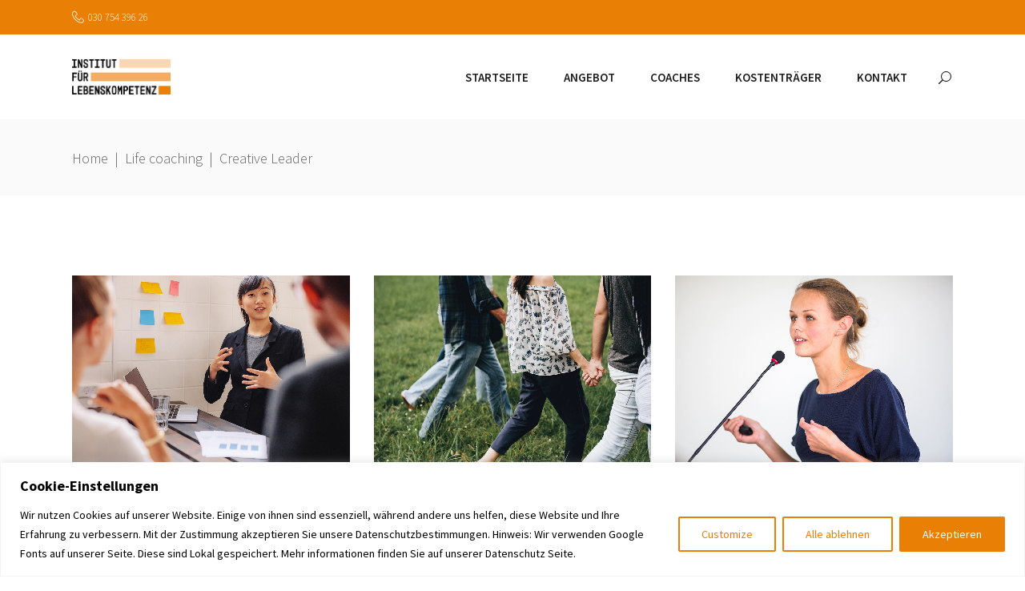

--- FILE ---
content_type: text/css
request_url: https://iflberlin.de/wp-content/plugins/everlead-membership/assets/css/membership.min.css?ver=6.8.3
body_size: 4849
content:
.mkdf-modal-holder .mkdf-modal-content .mkdf-modal-content-inner.mkdf-login-content-inner,.mkdf-modal-holder .mkdf-modal-content .mkdf-modal-content-inner.mkdf-register-content-inner,.page-template-user-dashboard .mkdf-container{background-repeat:no-repeat;background-size:cover}.mkdf-modal-holder{position:fixed;top:0;left:0;width:100%;height:100%;display:none;background-color:rgba(0,0,0,.3);z-index:1002}.mkdf-modal-holder .mkdf-modal-content{position:absolute;top:49%;left:0;right:0;margin:0 auto;width:419px;background-color:#fff;-webkit-box-sizing:border-box;box-sizing:border-box;-webkit-transform:translateY(-47%) translateZ(0);transform:translateY(-47%) translateZ(0)}.mkdf-modal-holder .mkdf-modal-content .mkdf-modal-content-inner{padding:20px 44px 33px}.mkdf-modal-holder .mkdf-modal-content .mkdf-modal-content-inner.mkdf-login-content-inner{padding:20px 34px 0}@media only screen and (max-width:1280px){.mkdf-modal-holder .mkdf-modal-content .mkdf-modal-content-inner{padding:39px 25px 20px}.mkdf-modal-holder .mkdf-modal-content .mkdf-modal-content-inner.mkdf-login-content-inner{padding:20px 25px 0}}.mkdf-modal-holder .mkdf-modal-content .mkdf-modal-content-inner .mkdf-content-icon{position:relative;display:-webkit-box;display:-ms-flexbox;display:flex;-webkit-box-pack:center;-ms-flex-pack:center;justify-content:center}.mkdf-modal-holder .mkdf-modal-content .mkdf-modal-content-inner .mkdf-content-icon .mkdf-login-content-icon,.mkdf-modal-holder .mkdf-modal-content .mkdf-modal-content-inner .mkdf-content-icon .mkdf-register-content-icon{position:absolute;display:-webkit-box;display:-ms-flexbox;display:flex;top:-63px;width:83px;height:83px;-webkit-box-pack:center;-ms-flex-pack:center;justify-content:center;border-radius:100%;background-color:#fff;-webkit-box-shadow:0 0 8px 0 rgba(0,0,0,.14);box-shadow:0 0 8px 0 rgba(0,0,0,.14)}.mkdf-modal-holder .mkdf-modal-content .mkdf-modal-content-inner .mkdf-content-icon .mkdf-login-content-icon:before{position:relative;display:-webkit-box;display:-ms-flexbox;display:flex;-webkit-box-align:center;-ms-flex-align:center;align-items:center;content:"\e82a";font-family:Linearicons-Free;font-weight:500;color:#ff4612;font-size:33px;top:0;left:0}.mkdf-modal-holder .mkdf-modal-content .mkdf-modal-content-inner .mkdf-content-icon .mkdf-register-content-icon:before{position:relative;display:-webkit-box;display:-ms-flexbox;display:flex;-webkit-box-align:center;-ms-flex-align:center;align-items:center;content:"\e802";font-family:Linearicons-Free;font-weight:500;color:#ff4612;font-size:33px;top:0;left:0}.mkdf-modal-holder .mkdf-modal-content .mkdf-modal-content-inner h4{margin:32px 0 8px;text-align:center;font-weight:700}@media screen and (max-width:1366px){.mkdf-modal-holder .mkdf-modal-content .mkdf-modal-content-inner h4{margin:25px 0 18px}}.mkdf-modal-holder .mkdf-modal-content .mkdf-modal-content-inner .mkdf-login-content-suffix{font-size:45px;color:#ff4612}.mkdf-modal-holder .mkdf-modal-content .mkdf-modal-content-inner .mkdf-social-login-holder .mkdf-social-login-holder-inner{padding:0 0 38px}.mkdf-modal-holder .mkdf-modal-content fieldset>div{position:relative;display:inline-block;width:100%;vertical-align:middle}.mkdf-modal-holder .mkdf-modal-content fieldset>div:not(.mkdf-register-button-holder):not(.mkdf-lost-pass-remember-holder):not(.mkdf-login-button-holder):not(.mkdf-register-link-holder){margin-bottom:7px}@media screen and (max-width:1366px){.mkdf-modal-holder .mkdf-modal-content fieldset>div:not(.mkdf-register-button-holder):not(.mkdf-lost-pass-remember-holder):not(.mkdf-login-button-holder):not(.mkdf-register-link-holder){margin-bottom:2px}}.mkdf-modal-holder .mkdf-modal-content .mkdf-checbox-label,.mkdf-modal-holder .mkdf-modal-content .mkdf-lost-pass-holder a,.mkdf-modal-holder .mkdf-modal-content input[type=checkbox]{vertical-align:middle}.mkdf-modal-holder .mkdf-modal-content .mkdf-checbox-label{margin-bottom:1px}.mkdf-modal-holder .mkdf-modal-content label{line-height:25px;display:inline-block;margin-bottom:3px;color:#555;font-size:15px}.mkdf-modal-holder .mkdf-modal-content input[type=text],.mkdf-modal-holder .mkdf-modal-content input[type=email],.mkdf-modal-holder .mkdf-modal-content input[type=password]{position:relative;width:100%;margin:0;padding:17px 16px;font-size:16px;line-height:19px;font-weight:inherit;background-color:#fff;border:1px solid #ececec;outline:0;-webkit-appearance:none;-webkit-box-sizing:border-box;box-sizing:border-box;-webkit-transform:translateZ(0);transform:translateZ(0)}.mkdf-modal-holder .mkdf-modal-content input[type=text]::-webkit-input-placeholder,.mkdf-modal-holder .mkdf-modal-content input[type=email]::-webkit-input-placeholder,.mkdf-modal-holder .mkdf-modal-content input[type=password]::-webkit-input-placeholder{color:inherit}.mkdf-modal-holder .mkdf-modal-content input[type=text]:-moz-placeholder,.mkdf-modal-holder .mkdf-modal-content input[type=email]:-moz-placeholder,.mkdf-modal-holder .mkdf-modal-content input[type=password]:-moz-placeholder{color:inherit;opacity:1}.mkdf-modal-holder .mkdf-modal-content input[type=text]::-moz-placeholder,.mkdf-modal-holder .mkdf-modal-content input[type=email]::-moz-placeholder,.mkdf-modal-holder .mkdf-modal-content input[type=password]::-moz-placeholder{color:inherit;opacity:1}.mkdf-modal-holder .mkdf-modal-content input[type=text]:-ms-input-placeholder,.mkdf-modal-holder .mkdf-modal-content input[type=email]:-ms-input-placeholder,.mkdf-modal-holder .mkdf-modal-content input[type=password]:-ms-input-placeholder{color:inherit}.mkdf-modal-holder .mkdf-modal-content .mkdf-lost-pass-holder,.mkdf-modal-holder .mkdf-modal-content .mkdf-remember-holder{display:inline-block;width:50%;margin-top:2px}.mkdf-modal-holder .mkdf-modal-content .mkdf-lost-pass-holder{float:right;text-align:right}.mkdf-modal-holder .mkdf-modal-content .mkdf-lost-pass-holder a{font-size:15px;color:#ff4612}.mkdf-modal-holder .mkdf-modal-content .mkdf-lost-pass-holder a:hover{color:#ff4612}.mkdf-modal-holder .mkdf-modal-content .mkdf-register-link-holder .mkdf-register-label{color:#555;font-size:15px}.mkdf-modal-holder .mkdf-modal-content .mkdf-register-link-holder a{color:#ff4612;font-size:15px}.mkdf-modal-holder .mkdf-modal-content .mkdf-register-link-holder a:hover{color:#ff4612}.mkdf-modal-holder .mkdf-modal-content .mkdf-login-button-holder button,.mkdf-modal-holder .mkdf-modal-content .mkdf-register-button-holder button,.mkdf-modal-holder .mkdf-modal-content .mkdf-register-notice button,.mkdf-modal-holder .mkdf-modal-content .mkdf-reset-password-button-holder button{margin:13px 0 6px;color:#fff;border:none;background-color:#ff4612;width:100%;padding:12px 33px;font-size:15px;font-weight:600;text-transform:uppercase}@media screen and (max-width:1366px){.mkdf-modal-holder .mkdf-modal-content .mkdf-login-button-holder button,.mkdf-modal-holder .mkdf-modal-content .mkdf-register-button-holder button,.mkdf-modal-holder .mkdf-modal-content .mkdf-register-notice button,.mkdf-modal-holder .mkdf-modal-content .mkdf-reset-password-button-holder button{margin:11px 0 8px}}.mkdf-modal-holder .mkdf-modal-content .mkdf-login-button-holder button:hover,.mkdf-modal-holder .mkdf-modal-content .mkdf-register-button-holder button:hover,.mkdf-modal-holder .mkdf-modal-content .mkdf-register-notice button:hover,.mkdf-modal-holder .mkdf-modal-content .mkdf-reset-password-button-holder button:hover{background-color:#eb4011!important}.mkdf-modal-holder .mkdf-modal-content .mkdf-login-button-holder button .mkdf-btn-hover-item,.mkdf-modal-holder .mkdf-modal-content .mkdf-register-button-holder button .mkdf-btn-hover-item,.mkdf-modal-holder .mkdf-modal-content .mkdf-register-notice button .mkdf-btn-hover-item,.mkdf-modal-holder .mkdf-modal-content .mkdf-reset-password-button-holder button .mkdf-btn-hover-item{background-color:#f6f6f6!important}.mkdf-modal-holder .mkdf-modal-content .mkdf-register-button-holder button{margin:21px 0 6px}.mkdf-modal-holder .mkdf-modal-content .mkdf-login-form-social-login{margin:0 -44px;padding:14px 44px 30px;background-color:#1e1e1e}.mkdf-modal-holder .mkdf-modal-content .mkdf-login-social-title{margin:7px 0 23px;color:#fff;font-size:20px;font-family:"Libre Baskerville",serif;font-weight:700;max-width:54%;line-height:28px}@media screen and (max-width:1366px){.mkdf-modal-holder .mkdf-modal-content .mkdf-login-social-title{margin:2px 0 14px}}.mkdf-modal-holder .mkdf-modal-content .mkdf-login-social-title span{font-size:14px;font-family:"Libre Baskerville",serif;font-weight:400;display:inline-block;position:relative;line-height:1em}.mkdf-modal-holder .mkdf-modal-content .mkdf-login-social-title span:after,.mkdf-modal-holder .mkdf-modal-content .mkdf-login-social-title span:before{content:"";position:absolute;height:1px;background:#eaeaea;top:8px;width:90px}.mkdf-modal-holder .mkdf-modal-content .mkdf-login-social-title span:before{right:100%;margin-right:25px}.mkdf-modal-holder .mkdf-modal-content .mkdf-login-social-title span:after{left:100%;margin-left:25px}.mkdf-modal-holder .mkdf-modal-content .mkdf-login-social-networks .mkdf-facebook-login-holder,.mkdf-modal-holder .mkdf-modal-content .mkdf-login-social-networks .mkdf-google-login-holder{display:inline-block}.mkdf-modal-holder .mkdf-modal-content .mkdf-login-social-networks button{width:40px;height:40px;line-height:34px;padding:0;display:inline-block;margin:0 13px 0 0}.mkdf-modal-holder .mkdf-modal-content .mkdf-login-social-networks button>i{margin:0;font-size:18px}.mkdf-modal-holder .mkdf-modal-content .mkdf-login-social-networks button span{margin:0 0 0 2px;font-size:17px}.mkdf-modal-holder .mkdf-modal-content .mkdf-login-social-networks button .mkdf-btn-text{display:none}.mkdf-modal-holder .mkdf-modal-content .mkdf-login-social-info{font-family:"Libre Baskerville",serif;font-size:12px;text-align:center;margin:13px 0 10px}.mkdf-modal-holder .mkdf-modal-content .mkdf-register-notice p{text-align:center}.mkdf-membership-main-wrapper input[type=text],.mkdf-membership-main-wrapper input[type=email],.mkdf-membership-main-wrapper input[type=password]{position:relative;width:100%;margin:0;padding:17px 16px;font-size:16px;line-height:19px;font-weight:inherit;background-color:#fff;border:1px solid #ececec;outline:0;-webkit-appearance:none;-webkit-box-sizing:border-box;box-sizing:border-box;-webkit-transform:translateZ(0);transform:translateZ(0)}.mkdf-membership-main-wrapper input[type=text]::-webkit-input-placeholder,.mkdf-membership-main-wrapper input[type=email]::-webkit-input-placeholder,.mkdf-membership-main-wrapper input[type=password]::-webkit-input-placeholder{color:inherit}.mkdf-membership-main-wrapper input[type=text]:-moz-placeholder,.mkdf-membership-main-wrapper input[type=email]:-moz-placeholder,.mkdf-membership-main-wrapper input[type=password]:-moz-placeholder{color:inherit;opacity:1}.mkdf-membership-main-wrapper input[type=text]::-moz-placeholder,.mkdf-membership-main-wrapper input[type=email]::-moz-placeholder,.mkdf-membership-main-wrapper input[type=password]::-moz-placeholder{color:inherit;opacity:1}.mkdf-membership-main-wrapper input[type=text]:-ms-input-placeholder,.mkdf-membership-main-wrapper input[type=email]:-ms-input-placeholder,.mkdf-membership-main-wrapper input[type=password]:-ms-input-placeholder{color:inherit}.mkdf-social-login-holder input[type=text],.mkdf-social-login-holder input[type=email],.mkdf-social-login-holder input[type=password],.mkdf-social-register-holder input[type=text],.mkdf-social-register-holder input[type=email],.mkdf-social-register-holder input[type=password],.mkdf-social-reset-password-holder input[type=text],.mkdf-social-reset-password-holder input[type=email],.mkdf-social-reset-password-holder input[type=password]{position:relative;width:100%;margin:0;padding:17px 16px;font-size:16px;line-height:19px;font-weight:inherit;background-color:#fff;border:1px solid #ececec;outline:0;-webkit-appearance:none;-webkit-box-sizing:border-box;box-sizing:border-box;-webkit-transform:translateZ(0);transform:translateZ(0)}.mkdf-social-login-holder input[type=text]::-webkit-input-placeholder,.mkdf-social-login-holder input[type=email]::-webkit-input-placeholder,.mkdf-social-login-holder input[type=password]::-webkit-input-placeholder,.mkdf-social-register-holder input[type=text]::-webkit-input-placeholder,.mkdf-social-register-holder input[type=email]::-webkit-input-placeholder,.mkdf-social-register-holder input[type=password]::-webkit-input-placeholder,.mkdf-social-reset-password-holder input[type=text]::-webkit-input-placeholder,.mkdf-social-reset-password-holder input[type=email]::-webkit-input-placeholder,.mkdf-social-reset-password-holder input[type=password]::-webkit-input-placeholder{color:inherit}.mkdf-social-login-holder input[type=text]:-moz-placeholder,.mkdf-social-login-holder input[type=email]:-moz-placeholder,.mkdf-social-login-holder input[type=password]:-moz-placeholder,.mkdf-social-register-holder input[type=text]:-moz-placeholder,.mkdf-social-register-holder input[type=email]:-moz-placeholder,.mkdf-social-register-holder input[type=password]:-moz-placeholder,.mkdf-social-reset-password-holder input[type=text]:-moz-placeholder,.mkdf-social-reset-password-holder input[type=email]:-moz-placeholder,.mkdf-social-reset-password-holder input[type=password]:-moz-placeholder{color:inherit;opacity:1}.mkdf-social-login-holder input[type=text]::-moz-placeholder,.mkdf-social-login-holder input[type=email]::-moz-placeholder,.mkdf-social-login-holder input[type=password]::-moz-placeholder,.mkdf-social-register-holder input[type=text]::-moz-placeholder,.mkdf-social-register-holder input[type=email]::-moz-placeholder,.mkdf-social-register-holder input[type=password]::-moz-placeholder,.mkdf-social-reset-password-holder input[type=text]::-moz-placeholder,.mkdf-social-reset-password-holder input[type=email]::-moz-placeholder,.mkdf-social-reset-password-holder input[type=password]::-moz-placeholder{color:inherit;opacity:1}.mkdf-social-login-holder input[type=text]:-ms-input-placeholder,.mkdf-social-login-holder input[type=email]:-ms-input-placeholder,.mkdf-social-login-holder input[type=password]:-ms-input-placeholder,.mkdf-social-register-holder input[type=text]:-ms-input-placeholder,.mkdf-social-register-holder input[type=email]:-ms-input-placeholder,.mkdf-social-register-holder input[type=password]:-ms-input-placeholder,.mkdf-social-reset-password-holder input[type=text]:-ms-input-placeholder,.mkdf-social-reset-password-holder input[type=email]:-ms-input-placeholder,.mkdf-social-reset-password-holder input[type=password]:-ms-input-placeholder{color:inherit}.mkdf-membership-response-holder .mkdf-membership-response{text-align:center;font-family:"Libre Baskerville",serif;display:block;margin:14px 0 0;font-size:13px;font-weight:700}.mkdf-membership-response-holder .mkdf-membership-response.mkdf-membership-message-succes{color:#000}.mkdf-membership-response-holder .mkdf-membership-response.mkdf-membership-message-error{color:#ff3d27}.mkdf-wp-register-holder .mkdf-register-notice h5{margin:0}.mkdf-membership-main-wrapper{display:table;width:100%;background-color:#fff;margin:0}.mkdf-membership-dashboard-content-holder,.mkdf-membership-dashboard-nav-holder{position:relative;display:table-cell;vertical-align:middle;-webkit-box-sizing:border-box;box-sizing:border-box}.mkdf-membership-dashboard-nav-holder{width:30%;padding:4.5%;margin:0 0 75px;background-color:#1d1d1d}.mkdf-membership-dashboard-nav-holder ul{padding:0 15px 0 0;margin:0;list-style:none}.mkdf-membership-dashboard-nav-holder ul li{margin:0;padding:0;position:relative}.mkdf-membership-dashboard-nav-holder ul li:not(:last-child){margin:0 0 10px}.mkdf-membership-dashboard-nav-holder ul li.mkdf-active-dash>a:before{content:"\e068";position:absolute;display:inline-block;font-family:linea-arrows-10;left:-12px;width:100%;color:#ff4612;font-size:25px;font-weight:500}.mkdf-membership-dashboard-nav-holder ul li a{position:relative;display:inline-block;width:100%;vertical-align:top;padding:0 22px;font-family:"Source Sans Pro",sans-serif;font-weight:600;font-size:15px;text-transform:uppercase;line-height:23px;color:#fff;-webkit-transition:padding .2s ease;-o-transition:padding .2s ease;transition:padding .2s ease}.mkdf-membership-dashboard-nav-holder ul li a:before{content:"\e068";position:absolute;display:inline-block;font-family:linea-arrows-10;left:-12px;color:#ff4612;font-size:25px;font-weight:500;overflow:hidden;width:0;-webkit-transition:.3s cubic-bezier(.81,.38,.2,1);-o-transition:.3s cubic-bezier(.81,.38,.2,1);transition:.3s cubic-bezier(.81,.38,.2,1)}.mkdf-membership-dashboard-nav-holder ul li a:hover:before{width:100%}.mkdf-membership-dashboard-nav-holder ul li a *{display:inline-block;vertical-align:top;line-height:inherit}.mkdf-membership-dashboard-nav-holder ul li a :before{display:block;line-height:inherit}.mkdf-membership-dashboard-nav-holder ul li a .mkdf-dash-icon{font-size:15px;margin-right:4px}.mkdf-membership-dashboard-content-holder{width:70%;padding:4.5%;margin:0 0 60px;border-left:1px solid #ececec}.mkdf-membership-dashboard-content-holder .mkdf-profile-image{position:relative;display:inline-block;border-radius:100%;overflow:hidden}.mkdf-membership-dashboard-content-holder .mkdf-profile-image img{display:block;position:relative}.mkdf-membership-dashboard-content-holder .mkdf-membership-dashboard-page-title{margin:0 0 23px}.mkdf-membership-dashboard-content-holder .mkdf-membership-dashboard-page-content p{margin:12px 0}.mkdf-membership-dashboard-content-holder .mkdf-membership-dashboard-page-content p span{color:#1e1e1e;font-family:"Libre Baskerville",serif;font-size:15px;font-weight:600}.page-template-user-dashboard button[type=submit]{margin-top:0!important}.mkdf-login-register-content.mkdf-user-not-logged-in{margin:0 0 37px}.mkdf-login-register-content>h3{margin:0;padding:0}.mkdf-login-register-content>h3 span{width:50%;display:inline-block;background:#fff;padding:30px 0;-webkit-box-sizing:border-box;box-sizing:border-box}.mkdf-login-register-content .mkdf-social-login-holder{position:relative;display:table;table-layout:fixed;height:100%;width:100%}.mkdf-login-register-content .mkdf-login-form-social-login,.mkdf-login-register-content .mkdf-social-login-holder-inner{position:relative;display:table-cell;height:100%;width:100%;vertical-align:middle}.mkdf-login-register-content .mkdf-login-form-social-login{vertical-align:top}.mkdf-login-register-content .mkdf-lost-pass-remember-holder .mkdf-lost-pass-holder,.mkdf-login-register-content .mkdf-lost-pass-remember-holder .mkdf-remember-holder{width:50%;display:inline-block}.mkdf-login-register-content .mkdf-lost-pass-remember-holder .mkdf-lost-pass-holder{float:right;text-align:right}.mkdf-login-register-content .mkdf-lost-pass-remember-holder .mkdf-lost-pass-holder a{color:#ff4612}.mkdf-login-register-content .mkdf-lost-pass-remember-holder .mkdf-lost-pass-holder a:hover{color:#1e1e1e}.mkdf-login-register-content .mkdf-register-link-holder{margin:2px 0 0}.mkdf-login-register-content .mkdf-register-link-holder a{color:#ff4612}.mkdf-login-register-content .mkdf-register-link-holder a:hover{color:#1e1e1e}.mkdf-login-register-content .mkdf-register-link-holder .mkdf-modal-opener{color:#ff4612}.mkdf-login-register-content .mkdf-social-login-holder-inner{padding:0;-webkit-box-sizing:border-box;box-sizing:border-box}.mkdf-login-register-content .mkdf-login-form fieldset>div{position:relative;display:inline-block;width:100%;vertical-align:middle}.mkdf-login-register-content .mkdf-login-form fieldset>div:not(.mkdf-register-button-holder):not(.mkdf-lost-pass-remember-holder):not(.mkdf-login-button-holder):not(.mkdf-register-link-holder){margin-bottom:10px}.mkdf-login-register-content .mkdf-login-form fieldset label{line-height:25px;display:inline-block;margin-bottom:3px;color:#555;font-size:15px}.mkdf-login-register-content .mkdf-login-form fieldset input[type=password],.mkdf-login-register-content .mkdf-login-form fieldset input[type=text]{position:relative;width:100%;margin:0;padding:17px 16px;font-size:16px;line-height:19px;font-weight:inherit;background-color:#fff;border:1px solid #ececec;outline:0;-webkit-appearance:none;-webkit-box-sizing:border-box;box-sizing:border-box;-webkit-transform:translateZ(0);transform:translateZ(0)}.mkdf-login-register-content .mkdf-login-form fieldset input[type=password]::-webkit-input-placeholder,.mkdf-login-register-content .mkdf-login-form fieldset input[type=text]::-webkit-input-placeholder{color:inherit}.mkdf-login-register-content .mkdf-login-form fieldset input[type=password]:-moz-placeholder,.mkdf-login-register-content .mkdf-login-form fieldset input[type=text]:-moz-placeholder{color:inherit;opacity:1}.mkdf-login-register-content .mkdf-login-form fieldset input[type=password]::-moz-placeholder,.mkdf-login-register-content .mkdf-login-form fieldset input[type=text]::-moz-placeholder{color:inherit;opacity:1}.mkdf-login-register-content .mkdf-login-form fieldset input[type=password]:-ms-input-placeholder,.mkdf-login-register-content .mkdf-login-form fieldset input[type=text]:-ms-input-placeholder{color:inherit}.mkdf-login-register-content .mkdf-login-form fieldset .mkdf-login-button-holder button.mkdf-btn{margin:10px 0}.mkdf-login-register-content .mkdf-login-form-social-login{padding:0 8.1%;background-color:#1d1d1d;-webkit-box-sizing:border-box;box-sizing:border-box}.mkdf-login-register-content .mkdf-login-social-title{margin:45px 0 23px;color:#fff;font-size:28px;font-family:"Libre Baskerville",serif;font-weight:700;max-width:65%;line-height:34px}.mkdf-login-register-content .mkdf-login-button-holder button.mkdf-btn{margin:32px 0 6px;color:#fff;border:none;background-color:#ff4612;width:100%;padding:16px 33px}.mkdf-login-register-content .mkdf-login-button-holder button.mkdf-btn .mkdf-btn-hover-item{background-color:#f6f6f6!important}.mkdf-login-register-content .mkdf-login-button-holder button.mkdf-btn:hover{background-color:#ff4612!important}.mkdf-login-register-content .mkdf-login-social-info{margin-top:30px;font-family:"Libre Baskerville",serif;font-size:18px;text-align:center;color:#1e1e1e}.mkdf-login-register-content .mkdf-login-social-networks .mkdf-facebook-login-holder,.mkdf-login-register-content .mkdf-login-social-networks .mkdf-google-login-holder{display:inline-block}.mkdf-login-register-content .mkdf-login-social-networks button.mkdf-btn{width:40px;height:40px;line-height:34px;padding:0;display:inline-block;margin:9px 12px 0 0}.mkdf-login-register-content .mkdf-login-social-networks button.mkdf-btn>i{margin:0;font-size:18px}.mkdf-login-register-content .mkdf-login-social-networks button.mkdf-btn span{margin:0 0 0 2px;font-size:17px}.mkdf-login-register-content .mkdf-login-social-networks button.mkdf-btn .mkdf-btn-text{display:none}.mkdf-login-register-content .mkdf-membership-response-holder{position:fixed;top:50%;left:50%;-webkit-transform:translate(-50%,-50%);-ms-transform:translate(-50%,-50%);transform:translate(-50%,-50%);background-color:#606060;text-align:center}.mkdf-login-register-content .mkdf-membership-response-holder p{color:#fff;padding:30px 50px;font-size:22px}.mkdf-wp-reset-pass-holder .mkdf-btn{margin:10px 0 0;width:100%}.mkdf-wp-reset-pass-holder .mkdf-btn.mkdf-facebook-login{margin-bottom:0}.mkdf-wp-login-holder .mkdf-btn{margin:17px 0 15px;width:100%}.mkdf-wp-login-holder .mkdf-btn.mkdf-facebook-login{margin-bottom:0}.mkdf-wp-register-holder .mkdf-btn{margin:10px 0 0;width:100%;z-index:1}.mkdf-wp-register-holder .mkdf-btn.mkdf-facebook-login{margin-bottom:0}.mkdf-wp-register-holder .mkdf-btn .mkdf-log-in-text{z-index:2}.mkdf-wp-register-holder .mkdf-btn .mkdf-btn-hover-item{z-index:-1}.mkdf-login-register-widget.mkdf-user-not-logged-in{position:relative;display:inline-block;vertical-align:middle}.mkdf-sidebar .mkdf-login-register-widget.mkdf-user-not-logged-in{width:100%}.mkdf-top-bar .mkdf-login-register-widget.mkdf-user-not-logged-in .mkdf-login-opener,.mkdf-top-bar .mkdf-login-register-widget.mkdf-user-not-logged-in .mkdf-register-opener{font-family:"Source Sans Pro",sans-serif;font-size:13px;font-weight:600;text-transform:uppercase}.mkdf-top-bar .mkdf-login-register-widget.mkdf-user-not-logged-in .mkdf-login-opener:hover,.mkdf-top-bar .mkdf-login-register-widget.mkdf-user-not-logged-in .mkdf-register-opener:hover{color:#fff}.mkdf-menu-area .mkdf-login-register-widget.mkdf-user-not-logged-in .mkdf-login-opener,.mkdf-menu-area .mkdf-login-register-widget.mkdf-user-not-logged-in .mkdf-register-opener{position:relative;display:inline-block;vertical-align:middle;color:#9c9c9c;font-size:13px;line-height:23px;margin:0 10px;font-weight:600;text-transform:uppercase}.mkdf-menu-area .mkdf-login-register-widget.mkdf-user-not-logged-in .mkdf-login-opener:hover,.mkdf-menu-area .mkdf-login-register-widget.mkdf-user-not-logged-in .mkdf-register-opener:hover{color:#000}.mkdf-dark-header .mkdf-menu-area:not(.fixed):not(.mkdf-sticky-header) .mkdf-login-register-widget.mkdf-user-not-logged-in .mkdf-login-opener,.mkdf-dark-header .mkdf-menu-area:not(.fixed):not(.mkdf-sticky-header) .mkdf-login-register-widget.mkdf-user-not-logged-in .mkdf-register-opener{color:#000!important}.mkdf-dark-header .mkdf-menu-area:not(.fixed):not(.mkdf-sticky-header) .mkdf-login-register-widget.mkdf-user-not-logged-in .mkdf-login-opener:hover,.mkdf-dark-header .mkdf-menu-area:not(.fixed):not(.mkdf-sticky-header) .mkdf-login-register-widget.mkdf-user-not-logged-in .mkdf-register-opener:hover,.mkdf-menu-area .mkdf-login-register-widget.mkdf-user-logged-in .mkdf-logged-in-user .mkdf-logged-in-user-inner>span{color:#1e1e1e}.mkdf-light-header .mkdf-menu-area:not(.fixed):not(.mkdf-sticky-header) .mkdf-login-register-widget.mkdf-user-not-logged-in .mkdf-login-opener,.mkdf-light-header .mkdf-menu-area:not(.fixed):not(.mkdf-sticky-header) .mkdf-login-register-widget.mkdf-user-not-logged-in .mkdf-register-opener{color:#fff!important}.mkdf-light-header .mkdf-menu-area:not(.fixed):not(.mkdf-sticky-header) .mkdf-login-register-widget.mkdf-user-not-logged-in .mkdf-login-opener:hover,.mkdf-light-header .mkdf-menu-area:not(.fixed):not(.mkdf-sticky-header) .mkdf-login-register-widget.mkdf-user-not-logged-in .mkdf-register-opener:hover{color:#fff}.mkdf-sidebar .mkdf-login-register-widget.mkdf-user-not-logged-in .mkdf-login-opener,.mkdf-sidebar .mkdf-login-register-widget.mkdf-user-not-logged-in .mkdf-register-opener{color:#000;font-size:13px;font-weight:500;text-transform:uppercase}.mkdf-sidebar .mkdf-login-register-widget.mkdf-user-not-logged-in .mkdf-login-opener:hover,.mkdf-sidebar .mkdf-login-register-widget.mkdf-user-not-logged-in .mkdf-register-opener:hover{color:#ffec13}footer .mkdf-login-register-widget.mkdf-user-not-logged-in .mkdf-login-opener,footer .mkdf-login-register-widget.mkdf-user-not-logged-in .mkdf-register-opener{color:#000;font-size:13px;font-weight:500;text-transform:uppercase}footer .mkdf-login-register-widget.mkdf-user-not-logged-in .mkdf-login-opener:hover,footer .mkdf-login-register-widget.mkdf-user-not-logged-in .mkdf-register-opener:hover{color:#ffec13}.mkdf-side-menu .mkdf-login-register-widget.mkdf-user-not-logged-in .mkdf-login-opener,.mkdf-side-menu .mkdf-login-register-widget.mkdf-user-not-logged-in .mkdf-register-opener{color:#000;font-size:13px;font-weight:500;text-transform:uppercase}.mkdf-side-menu .mkdf-login-register-widget.mkdf-user-not-logged-in .mkdf-login-opener:hover,.mkdf-side-menu .mkdf-login-register-widget.mkdf-user-not-logged-in .mkdf-register-opener:hover{color:#ffec13}.mkdf-login-register-widget.mkdf-user-not-logged-in .mkdf-login-opener{margin:0 35px 0 0}.mkdf-login-register-widget.mkdf-user-not-logged-in .mkdf-login-opener:before,.mkdf-login-register-widget.mkdf-user-not-logged-in .mkdf-register-opener:before{top:-1px;font-family:Linearicons-Free;font-weight:500;margin-right:6px;color:#ff4612;font-size:12px;position:relative;display:inline-block;vertical-align:middle}.mkdf-login-register-widget.mkdf-user-not-logged-in .mkdf-login-opener:before{content:"\e82a"}.mkdf-login-register-widget.mkdf-user-not-logged-in .mkdf-register-opener:before{content:"\e802"}.mkdf-login-register-widget.mkdf-user-logged-in{position:relative;display:inline-block;vertical-align:middle;height:100%}.mkdf-login-register-widget.mkdf-user-logged-in .mkdf-logged-in-user{display:table;height:100%}.mkdf-login-register-widget.mkdf-user-logged-in .mkdf-logged-in-user .mkdf-logged-in-user-inner{display:table-cell;vertical-align:middle}.mkdf-login-register-widget.mkdf-user-logged-in .mkdf-logged-in-user .mkdf-logged-in-user-inner>span{font-family:"Source Sans Pro",sans-serif;font-size:13px;line-height:20px;font-weight:600;text-transform:uppercase;-webkit-transition:color .2s ease-out;-o-transition:color .2s ease-out;transition:color .2s ease-out}.mkdf-login-register-widget.mkdf-user-logged-in .mkdf-logged-in-user .mkdf-logged-in-user-inner>span img{display:inline-block;vertical-align:middle;width:20px;height:20px;margin:0 7px 0 6px;border-radius:100%}.mkdf-menu-area .mkdf-login-register-widget.mkdf-user-logged-in .mkdf-login-dropdown,.mkdf-top-bar .mkdf-login-register-widget.mkdf-user-logged-in .mkdf-login-dropdown{position:absolute;top:100%;margin:0;left:0;opacity:0;list-style-type:none;text-align:left;width:275px;-webkit-box-sizing:border-box;box-sizing:border-box;visibility:hidden;z-index:100;-webkit-transition:opacity .3s ease;-o-transition:opacity .3s ease;transition:opacity .3s ease}.mkdf-menu-area .mkdf-login-register-widget.mkdf-user-logged-in:hover .mkdf-login-dropdown,.mkdf-top-bar .mkdf-login-register-widget.mkdf-user-logged-in:hover .mkdf-login-dropdown{visibility:visible;opacity:1}.mkdf-menu-area .mkdf-login-register-widget.mkdf-user-logged-in .mkdf-login-dropdown li,.mkdf-top-bar .mkdf-login-register-widget.mkdf-user-logged-in .mkdf-login-dropdown li{padding:0;margin:0;line-height:1em}.mkdf-menu-area .mkdf-login-register-widget.mkdf-user-logged-in .mkdf-login-dropdown li a,.mkdf-top-bar .mkdf-login-register-widget.mkdf-user-logged-in .mkdf-login-dropdown li a{display:block;position:relative;-webkit-transition:color .3s ease;-o-transition:color .3s ease;transition:color .3s ease}.mkdf-menu-area .mkdf-login-register-widget.mkdf-user-logged-in{cursor:pointer}.mkdf-menu-area .mkdf-login-register-widget.mkdf-user-logged-in .mkdf-logged-in-user{height:100%;display:table;vertical-align:middle}.mkdf-menu-area .mkdf-login-register-widget.mkdf-user-logged-in .mkdf-logged-in-user .mkdf-logged-in-user-inner{display:table-cell;vertical-align:middle;height:100%}.mkdf-side-menu .mkdf-login-register-widget.mkdf-user-logged-in,footer .mkdf-login-register-widget.mkdf-user-logged-in{height:auto}.mkdf-menu-area .mkdf-login-register-widget.mkdf-user-logged-in:hover .mkdf-logged-in-user .mkdf-logged-in-user-inner>span{color:#ff4612}.mkdf-menu-area .mkdf-login-register-widget.mkdf-user-logged-in .mkdf-login-dropdown{background-color:#1e1e1e;padding:38px 0 42px}.mkdf-menu-area .mkdf-login-register-widget.mkdf-user-logged-in .mkdf-login-dropdown li a{font-family:"Source Sans Pro",sans-serif;padding:5px 20px 5px 35px;font-size:17px;line-height:24px;color:#bdbdbd}.mkdf-menu-area .mkdf-login-register-widget.mkdf-user-logged-in .mkdf-login-dropdown li a .mkdf-login-dropdown-item-inner{position:relative;display:block;overflow:hidden;-webkit-box-sizing:border-box;box-sizing:border-box;-webkit-transition:padding .2s ease-in-out;-o-transition:padding .2s ease-in-out;transition:padding .2s ease-in-out}.mkdf-menu-area .mkdf-login-register-widget.mkdf-user-logged-in .mkdf-login-dropdown li a:hover{color:#fff}.mkdf-dark-header .mkdf-menu-area:not(.fixed):not(.mkdf-sticky-header) .mkdf-login-register-widget.mkdf-user-logged-in .mkdf-logged-in-user .mkdf-logged-in-user-inner>span i,.mkdf-dark-header .mkdf-menu-area:not(.fixed):not(.mkdf-sticky-header) .mkdf-login-register-widget.mkdf-user-logged-in .mkdf-logged-in-user .mkdf-logged-in-user-inner>span span{color:#000!important;-webkit-transition:color .2s ease-out;-o-transition:color .2s ease-out;transition:color .2s ease-out}.mkdf-dark-header .mkdf-menu-area:not(.fixed):not(.mkdf-sticky-header) .mkdf-login-register-widget.mkdf-user-logged-in .mkdf-logged-in-user .mkdf-logged-in-user-inner>span i:hover,.mkdf-dark-header .mkdf-menu-area:not(.fixed):not(.mkdf-sticky-header) .mkdf-login-register-widget.mkdf-user-logged-in .mkdf-logged-in-user .mkdf-logged-in-user-inner>span span:hover{color:#1e1e1e}.mkdf-light-header .mkdf-menu-area:not(.fixed):not(.mkdf-sticky-header) .mkdf-login-register-widget.mkdf-user-logged-in .mkdf-logged-in-user .mkdf-logged-in-user-inner>span i,.mkdf-light-header .mkdf-menu-area:not(.fixed):not(.mkdf-sticky-header) .mkdf-login-register-widget.mkdf-user-logged-in .mkdf-logged-in-user .mkdf-logged-in-user-inner>span span{color:#fff!important;-webkit-transition:color .2s ease-out;-o-transition:color .2s ease-out;transition:color .2s ease-out}.mkdf-light-header .mkdf-menu-area:not(.fixed):not(.mkdf-sticky-header) .mkdf-login-register-widget.mkdf-user-logged-in .mkdf-logged-in-user .mkdf-logged-in-user-inner>span i:hover,.mkdf-light-header .mkdf-menu-area:not(.fixed):not(.mkdf-sticky-header) .mkdf-login-register-widget.mkdf-user-logged-in .mkdf-logged-in-user .mkdf-logged-in-user-inner>span span:hover{color:#fff}.mkdf-top-bar .mkdf-login-register-widget.mkdf-user-logged-in{cursor:pointer}.mkdf-top-bar .mkdf-login-register-widget.mkdf-user-logged-in .mkdf-logged-in-user .mkdf-logged-in-user-inner>span{color:#d2d2d2}.mkdf-top-bar .mkdf-login-register-widget.mkdf-user-logged-in:hover .mkdf-logged-in-user .mkdf-logged-in-user-inner>span{color:#fff}.mkdf-top-bar .mkdf-login-register-widget.mkdf-user-logged-in .mkdf-login-dropdown{background-color:#1e1e1e;padding:38px 0 42px}.mkdf-top-bar .mkdf-login-register-widget.mkdf-user-logged-in .mkdf-login-dropdown li a{font-family:"Source Sans Pro",sans-serif;padding:5px 20px 5px 35px;font-size:17px;line-height:24px;color:#bdbdbd}.mkdf-side-menu .mkdf-login-register-widget.mkdf-user-logged-in .mkdf-logged-in-user .mkdf-logged-in-user-inner,.mkdf-sidebar .mkdf-login-register-widget.mkdf-user-logged-in .mkdf-logged-in-user .mkdf-logged-in-user-inner,footer .mkdf-login-register-widget.mkdf-user-logged-in .mkdf-logged-in-user .mkdf-logged-in-user-inner{padding-bottom:3px;border-bottom:1px solid #ececec}.mkdf-top-bar .mkdf-login-register-widget.mkdf-user-logged-in .mkdf-login-dropdown li a .mkdf-login-dropdown-item-inner{position:relative;display:block;overflow:hidden;-webkit-box-sizing:border-box;box-sizing:border-box;-webkit-transition:padding .2s ease-in-out;-o-transition:padding .2s ease-in-out;transition:padding .2s ease-in-out}.mkdf-side-menu .mkdf-login-register-widget.mkdf-user-logged-in .mkdf-logged-in-user .mkdf-logged-in-user-inner>span i,.mkdf-sidebar .mkdf-login-register-widget.mkdf-user-logged-in .mkdf-logged-in-user .mkdf-logged-in-user-inner>span i,footer .mkdf-login-register-widget.mkdf-user-logged-in .mkdf-logged-in-user .mkdf-logged-in-user-inner>span i{display:none}.mkdf-top-bar .mkdf-login-register-widget.mkdf-user-logged-in .mkdf-login-dropdown li a:hover{color:#fff}.mkdf-sidebar .mkdf-login-register-widget.mkdf-user-logged-in .mkdf-logged-in-user .mkdf-logged-in-user-inner>span{color:#1e1e1e}.mkdf-sidebar .mkdf-login-register-widget.mkdf-user-logged-in:hover .mkdf-logged-in-user .mkdf-logged-in-user-inner>span{color:#ff4612}footer .mkdf-login-register-widget.mkdf-user-logged-in .mkdf-logged-in-user .mkdf-logged-in-user-inner>span{color:#d2d2d2}footer .mkdf-login-register-widget.mkdf-user-logged-in:hover .mkdf-logged-in-user .mkdf-logged-in-user-inner>span{color:#fff}.mkdf-side-menu .mkdf-login-register-widget.mkdf-user-logged-in .mkdf-logged-in-user .mkdf-logged-in-user-inner>span{color:#d2d2d2}.mkdf-side-menu .mkdf-login-register-widget.mkdf-user-logged-in:hover .mkdf-logged-in-user .mkdf-logged-in-user-inner>span{color:#fff}

--- FILE ---
content_type: text/css
request_url: https://iflberlin.de/wp-content/themes/everlead/style.css?ver=6.8.3
body_size: 302
content:
/*
Theme Name: Everlead
Theme URI: https://everlead.qodeinteractive.com/
Description: A Contemporary Theme for Creative Business
Author: Mikado Themes
Author URI: http://themeforest.net/user/mikado-themes
Text Domain: everlead
Tags: one-column, two-columns, three-columns, four-columns, left-sidebar, right-sidebar, custom-menu, featured-images, flexible-header, post-formats, sticky-post, threaded-comments, translation-ready
Version: 1.2
License: GNU General Public License v2 or later
License URI: http://www.gnu.org/licenses/gpl-2.0.html

CSS changes can be made in files in the /css/ folder. This is a placeholder file required by WordPress, so do not delete it.

*/

--- FILE ---
content_type: text/css
request_url: https://iflberlin.de/wp-content/themes/everlead/assets/css/modules.min.css?ver=6.8.3
body_size: 86478
content:
@charset "UTF-8";h2,nav.mkdf-fullscreen-menu>ul>li>a{line-height:1.222em;font-size:45px}.wp-block-pullquote blockquote>*,blockquote.wp-block-pullquote>*,blockquote>*,h1 a,h2 a,h3 a,h4 a,h5 a,h6 a{font-style:inherit;text-transform:inherit}a,body,p a{color:#606060}.mkdf-events-list.mkdf-el-simple:not(.mkdf-one-columns) .mkdf-item-space .mkdf-events-list-item-holder,table tbody th{border-right:1px solid #ececec}blockquote,table td,table th{text-align:center}a,abbr,acronym,address,applet,b,big,blockquote,body,caption,center,cite,code,dd,del,dfn,div,dl,dt,em,fieldset,font,form,h1,h2,h3,h4,h5,h6,html,i,iframe,ins,kbd,label,legend,li,object,ol,p,pre,q,s,samp,small,span,strike,strong,sub,sup,table,tbody,td,tfoot,th,thead,tr,tt,u,ul,var{background:0 0;border:0;margin:0;outline:0;padding:0;vertical-align:baseline}.mkdf-content,.mkdf-paspartu-enabled .mkdf-wrapper,body,pre{background-color:#fff}a img,blockquote,table{border:none}ol,pre,ul{margin:15px 0}article,aside,details,figcaption,figure,footer,header,nav,section{display:block}del{text-decoration:line-through}table{border-collapse:collapse;border-spacing:0;vertical-align:middle;width:100%}table th{border:0;padding:5px 7px}table td{padding:5px 10px}.wp-caption,img{height:auto;max-width:100%}iframe{max-width:100%}@font-face{font-family:TuesdayNight;src:url(../font/TuesdayNight-Regular.otf) format("opentype")}.clearfix:after,.clearfix:before{content:" ";display:table}.clearfix:after{clear:both}.clear:after{clear:both;content:"";display:block}html{overflow-y:scroll!important}body{font-family:"Source Sans Pro",sans-serif;font-size:18px;font-weight:300;line-height:1.556em;-webkit-font-smoothing:antialiased;overflow-x:hidden!important}h1,h2,h3,h4,h5,h6{font-weight:700}h1{font-size:65px;line-height:1.185em}h3{font-size:35px;line-height:1.257em}h4{font-size:26px;line-height:1.308em}h5{font-size:19px;line-height:1.368em}h6{font-size:14px;line-height:1.429em}h1,h2,h3,h4,h5,h6{color:#1e1e1e;font-family:"Libre Baskerville",serif;margin:25px 0;-ms-word-wrap:break-word;word-wrap:break-word}.wp-block-preformatted,pre{word-wrap:break-word;white-space:pre-wrap}h1 a,h2 a,h3 a,h4 a,h5 a,h6 a{color:inherit;font-family:inherit;font-size:inherit;font-weight:inherit;line-height:inherit;letter-spacing:inherit}a:hover,h1 a:hover,h2 a:hover,h3 a:hover,h4 a:hover,h5 a:hover,h6 a:hover,p a:hover{color:#ff4612}a,p a{text-decoration:none;-webkit-transition:color .2s ease-out;-o-transition:color .2s ease-out;transition:color .2s ease-out}p{margin:10px 0}input[type=submit]{-webkit-appearance:none}ol,ul{list-style-position:inside}ol ol,ol ul,ul ol,ul ul{margin:0;padding:0 0 0 15px}pre{max-width:100%;padding:15px}dt{margin-bottom:10px;font-size:15px;font-weight:700}dd{margin-bottom:15px}sub,sup{position:relative;vertical-align:baseline;height:0;line-height:0;font-size:75%}sub{top:.5ex}sup{bottom:.5ex}.wp-caption-text{font-style:italic;margin:0}table tbody tr,table thead tr{border:1px solid #ececec}blockquote{position:relative;display:inline-block;width:100%;vertical-align:middle;margin:28px 0;padding:0 9%;font-size:25px;line-height:35px;quotes:none;-webkit-box-sizing:border-box;box-sizing:border-box;color:#2f2f2f}blockquote>*{color:inherit;font-family:inherit;font-size:inherit;font-weight:inherit;line-height:inherit;letter-spacing:inherit;margin:0}blockquote:after,blockquote:before{content:''}blockquote .wp-block-pullquote__citation,blockquote .wp-block-quote__citation,blockquote cite,blockquote footer{display:block;margin-top:10px;text-align:inherit;font-size:14px;line-height:1.3em;letter-spacing:0;font-style:normal;font-weight:400;text-transform:none}blockquote .wp-block-pullquote__citation{margin-top:5px}::selection{background:#ff4612;color:#fff}::-moz-selection{background:#ff4612;color:#fff}.bypostauthor,.gallery-caption,.sticky,.wp-caption,.wp-caption-text{opacity:1}.alignleft{display:inline;float:left;margin:0 20px 20px 0}.alignright{display:inline;float:right;margin:0 0 20px 20px}.aligncenter{clear:both;display:block;margin:10px auto}.alignwide{margin-left:auto;margin-right:auto;clear:both}@media only screen and (max-width:1024px){.alignwide{width:100%;max-width:100%}}.alignfull{position:relative;left:-1rem;width:calc(100% + (2 * 1rem));max-width:calc(100% + (2 * 1rem));clear:both}@media only screen and (max-width:1024px){.alignfull{left:calc(-12.5% - 75px);width:calc(125% + 150px);max-width:calc(125% + 150px);margin-top:calc(2 * 1rem);margin-bottom:calc(2 * 1rem)}}p>img.alignleft,p>img.alignright{clear:both;margin-top:5px}.text-align-right{text-align:right}.text-align-left{text-align:left}.text-align-center{text-align:center}.mkdf-fixed-position{position:fixed!important}.mkdf-wrapper{position:relative;left:0;z-index:1000;-webkit-transition:left .33s cubic-bezier(.694,.0482,.335,1);-o-transition:left .33s cubic-bezier(.694,.0482,.335,1);transition:left .33s cubic-bezier(.694,.0482,.335,1)}.mkdf-wrapper .mkdf-wrapper-inner{width:100%;overflow:hidden}.mkdf-content{position:relative;margin-top:0;z-index:100}.mkdf-boxed{overflow:hidden!important}.mkdf-boxed .mkdf-wrapper{width:100%;display:inline-block;vertical-align:middle}.touch .mkdf-boxed .mkdf-wrapper{background-repeat:repeat}.mkdf-boxed .mkdf-wrapper .mkdf-wrapper-inner{position:relative;width:1150px;margin:auto;overflow:visible}.mkdf-boxed .mkdf-content{overflow:hidden}.mkdf-boxed .mkdf-footer-inner{width:1150px;margin:auto}.mkdf-boxed .mkdf-page-header .mkdf-fixed-wrapper.fixed,.mkdf-boxed .mkdf-page-header .mkdf-sticky-header{left:auto;width:1150px}.mkdf-paspartu-enabled .mkdf-wrapper{padding:10px;-webkit-box-sizing:border-box;box-sizing:border-box}.mkdf-paspartu-enabled.mkdf-top-paspartu-disabled .mkdf-wrapper{padding-top:0!important}.mkdf-paspartu-enabled .mkdf-mobile-header.mobile-header-appear .mkdf-mobile-header-inner,.mkdf-paspartu-enabled .mkdf-page-header .mkdf-fixed-wrapper.fixed,.mkdf-paspartu-enabled .mkdf-sticky-header{left:10px;width:calc(100% - 20px)}.mkdf-paspartu-enabled.mkdf-fixed-paspartu-enabled.admin-bar .mkdf-wrapper:before{top:32px}.mkdf-paspartu-enabled.mkdf-fixed-paspartu-enabled .mkdf-wrapper:after,.mkdf-paspartu-enabled.mkdf-fixed-paspartu-enabled .mkdf-wrapper:before{content:'';position:fixed;left:0;width:100%;height:auto;padding-top:inherit;background-color:inherit;z-index:99999}.mkdf-container:after,.mkdf-container:before{content:" ";display:table}.mkdf-paspartu-enabled.mkdf-fixed-paspartu-enabled .mkdf-wrapper:before{top:0}.mkdf-paspartu-enabled.mkdf-fixed-paspartu-enabled .mkdf-wrapper:after{bottom:0}.mkdf-paspartu-enabled.mkdf-fixed-paspartu-enabled .mkdf-mobile-header.mobile-header-appear .mkdf-mobile-header-inner,.mkdf-paspartu-enabled.mkdf-fixed-paspartu-enabled .mkdf-page-header .mkdf-fixed-wrapper.fixed,.mkdf-paspartu-enabled.mkdf-fixed-paspartu-enabled .mkdf-sticky-header.header-appear{margin-top:10px}.mkdf-smooth-transition-loader{position:fixed;top:0;bottom:0;right:0;left:0;background-color:#fff;z-index:2000}.mkdf-container,.mkdf-full-width{z-index:100;position:relative}.mkdf-container{width:100%;padding:0}.mkdf-container:after{clear:both}.mkdf-container-inner{width:1100px;margin:0 auto;-webkit-box-sizing:border-box;box-sizing:border-box}.mkdf-content .mkdf-content-inner>.mkdf-container>.mkdf-container-inner,.mkdf-content .mkdf-content-inner>.mkdf-full-width>.mkdf-full-width-inner{padding-top:70px;padding-bottom:40px}body.archive.category .mkdf-content .mkdf-content-inner>.mkdf-container>.mkdf-container-inner,body.archive.category .mkdf-content .mkdf-content-inner>.mkdf-full-width>.mkdf-full-width-inner{padding-top:100px;padding-bottom:51px}@media only screen and (min-width:1400px){.mkdf-grid-1300 .mkdf-container-inner,.mkdf-grid-1300 .mkdf-grid,.mkdf-grid-1300 .mkdf-row-grid-section{width:1300px}.mkdf-grid-1300.mkdf-boxed .mkdf-footer-inner,.mkdf-grid-1300.mkdf-boxed .mkdf-wrapper-inner{width:1350px}.mkdf-grid-1300.mkdf-boxed .mkdf-page-header .mkdf-fixed-wrapper.fixed,.mkdf-grid-1300.mkdf-boxed .mkdf-page-header .mkdf-sticky-header{left:auto;width:1350px}}@media only screen and (min-width:1367px){.mkdf-grid-1200 .mkdf-container-inner,.mkdf-grid-1200 .mkdf-grid,.mkdf-grid-1200 .mkdf-row-grid-section{width:1200px}.mkdf-grid-1200.mkdf-boxed .mkdf-footer-inner,.mkdf-grid-1200.mkdf-boxed .mkdf-wrapper-inner{width:1250px}.mkdf-grid-1200.mkdf-boxed .mkdf-page-header .mkdf-fixed-wrapper.fixed,.mkdf-grid-1200.mkdf-boxed .mkdf-page-header .mkdf-sticky-header{left:auto;width:1250px}}@media only screen and (min-width:1200px){.mkdf-grid-1000 .mkdf-container-inner,.mkdf-grid-1000 .mkdf-grid,.mkdf-grid-1000 .mkdf-row-grid-section{width:1000px}.mkdf-grid-1000.mkdf-boxed .mkdf-footer-inner,.mkdf-grid-1000.mkdf-boxed .mkdf-wrapper-inner{width:1050px}.mkdf-grid-1000.mkdf-boxed .mkdf-page-header .mkdf-fixed-wrapper.fixed,.mkdf-grid-1000.mkdf-boxed .mkdf-page-header .mkdf-sticky-header{width:1050px;left:auto}}@media only screen and (min-width:1024px){.mkdf-grid-800 .mkdf-container-inner,.mkdf-grid-800 .mkdf-grid,.mkdf-grid-800 .mkdf-row-grid-section{width:800px}.mkdf-grid-800.mkdf-boxed .mkdf-footer-inner,.mkdf-grid-800.mkdf-boxed .mkdf-wrapper-inner{width:850px}.mkdf-grid-800.mkdf-boxed .mkdf-page-header .mkdf-fixed-wrapper.fixed,.mkdf-grid-800.mkdf-boxed .mkdf-page-header .mkdf-sticky-header{width:850px;left:auto}}@-webkit-keyframes preload-background{from{background-position:0 0}to{background-position:100% 0}}@keyframes preload-background{from{background-position:0 0}to{background-position:100% 0}}.mkdf-preload-background{background:url(../img/preload_pattern.png)!important;-webkit-animation-name:preload-background;animation-name:preload-background;-webkit-animation-duration:40s;animation-duration:40s;-webkit-animation-iteration-count:infinite;animation-iteration-count:infinite;-webkit-animation-timing-function:linear;animation-timing-function:linear;-webkit-animation-delay:0s;animation-delay:0s;-webkit-animation-fill-mode:forwards;animation-fill-mode:forwards}.mkdf-grid{margin:0 auto;width:1100px}.mkdf-vertical-align-containers{position:relative;width:100%;height:100%;padding:0 20px;-webkit-box-sizing:border-box;box-sizing:border-box}.mkdf-vertical-align-containers.mkdf-25-50-25 .mkdf-position-left,.mkdf-vertical-align-containers.mkdf-25-50-25 .mkdf-position-right{width:25%}.mkdf-vertical-align-containers.mkdf-25-50-25 .mkdf-position-center{left:50%;width:50%;-webkit-transform:translateX(-50%);-ms-transform:translateX(-50%);transform:translateX(-50%)}.mkdf-vertical-align-containers.mkdf-33-33-33 .mkdf-position-center,.mkdf-vertical-align-containers.mkdf-33-33-33 .mkdf-position-left,.mkdf-vertical-align-containers.mkdf-33-33-33 .mkdf-position-right{width:33.33%}.mkdf-vertical-align-containers.mkdf-33-33-33 .mkdf-position-center{left:50%;width:50%;-webkit-transform:translateX(-50%);-ms-transform:translateX(-50%);transform:translateX(-50%)}.mkdf-vertical-align-containers.mkdf-50-50 .mkdf-position-left,.mkdf-vertical-align-containers.mkdf-50-50 .mkdf-position-right{width:50%}.mkdf-vertical-align-containers.mkdf-33-66 .mkdf-position-left{width:33.33%}.mkdf-vertical-align-containers.mkdf-33-66 .mkdf-position-right,.mkdf-vertical-align-containers.mkdf-66-33 .mkdf-position-left{width:66.66%}.mkdf-vertical-align-containers.mkdf-66-33 .mkdf-position-right{width:33.33%}.mkdf-vertical-align-containers .mkdf-position-left{position:relative;height:100%;float:left;z-index:2}.mkdf-vertical-align-containers .mkdf-position-center{position:absolute;left:0;width:100%;height:100%;text-align:center;z-index:1}.mkdf-vertical-align-containers .mkdf-position-right{position:relative;height:100%;float:right;text-align:right;z-index:2}.mkdf-vertical-align-containers .mkdf-position-center-inner,.mkdf-vertical-align-containers .mkdf-position-left-inner,.mkdf-vertical-align-containers .mkdf-position-right-inner{display:inline-block;vertical-align:middle}.mkdf-vertical-align-containers .mkdf-position-right.mkdf-has-widget .mkdf-position-right-inner{height:100%}.mkdf-vertical-align-containers .mkdf-position-center:before,.mkdf-vertical-align-containers .mkdf-position-left:before,.mkdf-vertical-align-containers .mkdf-position-right:before{content:"";height:100%;display:inline-block;vertical-align:middle;margin-right:0}.last_toggle_el_margin,.wpb_button,.wpb_content_element,.wpb_row,ul.wpb_thumbnails-fluid>li{margin-bottom:0!important}.vc_row .wpb_gmaps_widget .wpb_wrapper{padding:0;background-color:transparent}.mkdf-row-grid-section{position:relative;width:1100px;margin:0 auto;z-index:20}.mkdf-content-aligment-left{text-align:left}.mkdf-content-aligment-center{text-align:center}.mkdf-content-aligment-right{text-align:right}.mkdf-parallax-row-holder{position:static;padding:0;background-attachment:fixed;background-color:transparent;background-position:center 0;background-repeat:no-repeat;overflow:hidden}.mkdf-parallax-row-holder .wpb_wrapper{z-index:1;position:relative}.mkdf-ms-explorer .mkdf-parallax-row-holder{-webkit-transform:translateZ(0);transform:translateZ(0)}@media only screen and (max-width:1024px){.mkdf-disabled-bg-image-bellow-1024{background-image:none!important}.mkdf-parallax-row-holder{height:auto!important;min-height:200px!important;background-attachment:scroll;background-position:center top!important;background-size:cover}}.mkdf-rev-has-paspartu{position:relative;display:inline-block;width:100%;vertical-align:middle;height:100vh;margin:0;-webkit-box-sizing:border-box;box-sizing:border-box}.admin-bar .mkdf-rev-has-paspartu{height:calc(100vh - 32px)}.mkdf-rev-has-paspartu.mkdf-side-paspartu-disabled{padding-left:0!important;padding-right:0!important}.mkdf-rev-has-paspartu.mkdf-paspartu-tiny{padding:10px}.mkdf-rev-has-paspartu.mkdf-paspartu-tiny.mkdf-top-paspartu-disabled{padding-top:0}.mkdf-rev-has-paspartu.mkdf-paspartu-tiny.mkdf-top-paspartu-disabled .forcefullwidth_wrapper_tp_banner .tp-fullwidth-forcer{height:calc(100vh - 10px)!important}.admin-bar .mkdf-rev-has-paspartu.mkdf-paspartu-tiny.mkdf-top-paspartu-disabled .forcefullwidth_wrapper_tp_banner .tp-fullwidth-forcer{height:calc(100vh - 42px)!important}.mkdf-rev-has-paspartu.mkdf-paspartu-tiny .forcefullwidth_wrapper_tp_banner .tp-fullwidth-forcer{height:calc(100vh - 20px)!important}.admin-bar .mkdf-rev-has-paspartu.mkdf-paspartu-tiny .forcefullwidth_wrapper_tp_banner .tp-fullwidth-forcer{height:calc(100vh - 52px)!important}.mkdf-rev-has-paspartu.mkdf-paspartu-small{padding:20px}.mkdf-rev-has-paspartu.mkdf-paspartu-small.mkdf-top-paspartu-disabled{padding-top:0}.mkdf-rev-has-paspartu.mkdf-paspartu-small.mkdf-top-paspartu-disabled .forcefullwidth_wrapper_tp_banner .tp-fullwidth-forcer{height:calc(100vh - 20px)!important}.admin-bar .mkdf-rev-has-paspartu.mkdf-paspartu-small.mkdf-top-paspartu-disabled .forcefullwidth_wrapper_tp_banner .tp-fullwidth-forcer{height:calc(100vh - 52px)!important}.mkdf-rev-has-paspartu.mkdf-paspartu-small .forcefullwidth_wrapper_tp_banner .tp-fullwidth-forcer{height:calc(100vh - 40px)!important}.admin-bar .mkdf-rev-has-paspartu.mkdf-paspartu-small .forcefullwidth_wrapper_tp_banner .tp-fullwidth-forcer{height:calc(100vh - 72px)!important}.mkdf-rev-has-paspartu.mkdf-paspartu-normal{padding:30px}.mkdf-rev-has-paspartu.mkdf-paspartu-normal.mkdf-top-paspartu-disabled{padding-top:0}.mkdf-rev-has-paspartu.mkdf-paspartu-normal.mkdf-top-paspartu-disabled .forcefullwidth_wrapper_tp_banner .tp-fullwidth-forcer{height:calc(100vh - 30px)!important}.admin-bar .mkdf-rev-has-paspartu.mkdf-paspartu-normal.mkdf-top-paspartu-disabled .forcefullwidth_wrapper_tp_banner .tp-fullwidth-forcer{height:calc(100vh - 62px)!important}.mkdf-rev-has-paspartu.mkdf-paspartu-normal .forcefullwidth_wrapper_tp_banner .tp-fullwidth-forcer{height:calc(100vh - 60px)!important}.admin-bar .mkdf-rev-has-paspartu.mkdf-paspartu-normal .forcefullwidth_wrapper_tp_banner .tp-fullwidth-forcer{height:calc(100vh - 92px)!important}@media only screen and (max-width:680px){.mkdf-disabled-bg-image-bellow-680{background-image:none!important}.mkdf-rev-has-paspartu.mkdf-paspartu-normal{padding:20px}.mkdf-rev-has-paspartu.mkdf-paspartu-normal.mkdf-top-paspartu-disabled{padding-top:0}.mkdf-rev-has-paspartu.mkdf-paspartu-normal.mkdf-top-paspartu-disabled .forcefullwidth_wrapper_tp_banner .tp-fullwidth-forcer{height:calc(100vh - 20px)!important}.admin-bar .mkdf-rev-has-paspartu.mkdf-paspartu-normal.mkdf-top-paspartu-disabled .forcefullwidth_wrapper_tp_banner .tp-fullwidth-forcer{height:calc(100vh - 52px)!important}.mkdf-rev-has-paspartu.mkdf-paspartu-normal .forcefullwidth_wrapper_tp_banner .tp-fullwidth-forcer{height:calc(100vh - 40px)!important}.admin-bar .mkdf-rev-has-paspartu.mkdf-paspartu-normal .forcefullwidth_wrapper_tp_banner .tp-fullwidth-forcer{height:calc(100vh - 72px)!important}}.mkdf-rev-has-paspartu.mkdf-paspartu-large{padding:50px}.mkdf-rev-has-paspartu.mkdf-paspartu-large.mkdf-top-paspartu-disabled{padding-top:0}.mkdf-rev-has-paspartu.mkdf-paspartu-large.mkdf-top-paspartu-disabled .forcefullwidth_wrapper_tp_banner .tp-fullwidth-forcer{height:calc(100vh - 50px)!important}.admin-bar .mkdf-rev-has-paspartu.mkdf-paspartu-large.mkdf-top-paspartu-disabled .forcefullwidth_wrapper_tp_banner .tp-fullwidth-forcer{height:calc(100vh - 82px)!important}.mkdf-rev-has-paspartu.mkdf-paspartu-large .forcefullwidth_wrapper_tp_banner .tp-fullwidth-forcer{height:calc(100vh - 100px)!important}.admin-bar .mkdf-rev-has-paspartu.mkdf-paspartu-large .forcefullwidth_wrapper_tp_banner .tp-fullwidth-forcer{height:calc(100vh - 132px)!important}@media only screen and (max-width:680px){.mkdf-rev-has-paspartu.mkdf-paspartu-large{padding:20px}.mkdf-rev-has-paspartu.mkdf-paspartu-large.mkdf-top-paspartu-disabled{padding-top:0}.mkdf-rev-has-paspartu.mkdf-paspartu-large.mkdf-top-paspartu-disabled .forcefullwidth_wrapper_tp_banner .tp-fullwidth-forcer{height:calc(100vh - 20px)!important}.admin-bar .mkdf-rev-has-paspartu.mkdf-paspartu-large.mkdf-top-paspartu-disabled .forcefullwidth_wrapper_tp_banner .tp-fullwidth-forcer{height:calc(100vh - 52px)!important}.mkdf-rev-has-paspartu.mkdf-paspartu-large .forcefullwidth_wrapper_tp_banner .tp-fullwidth-forcer{height:calc(100vh - 40px)!important}.admin-bar .mkdf-rev-has-paspartu.mkdf-paspartu-large .forcefullwidth_wrapper_tp_banner .tp-fullwidth-forcer{height:calc(100vh - 72px)!important}}.mkdf-rev-has-paspartu .forcefullwidth_wrapper_tp_banner{left:0!important;width:100%!important}.mkdf-rev-has-paspartu .forcefullwidth_wrapper_tp_banner .rev_slider_wrapper{left:0!important;width:100%!important;height:100%!important}.mkdf-rev-has-paspartu .forcefullwidth_wrapper_tp_banner .tp-fullwidth-forcer{height:100vh!important}.admin-bar .mkdf-rev-has-paspartu .forcefullwidth_wrapper_tp_banner .tp-fullwidth-forcer{height:calc(100vh - 32px)!important}.screen-reader-text{position:absolute!important;width:1px;height:0;clip:rect(1px,1px,1px,1px);word-wrap:normal!important;overflow:hidden}.screen-reader-text:focus{top:5px;left:5px;display:block;width:auto;height:auto;padding:15px 23px 14px;font-size:14px;font-weight:700;line-height:normal;text-decoration:none;color:#21759b;background-color:#f1f1f1;border-radius:3px;-webkit-box-shadow:0 0 2px 2px rgba(0,0,0,.6);box-shadow:0 0 2px 2px rgba(0,0,0,.6);clip:auto!important;z-index:100000}.mkdf-two-columns-form-without-space .mkdf-column-left{display:table-cell;width:99%;vertical-align:top}.mkdf-two-columns-form-without-space .mkdf-column-right{display:table-cell;width:1%;text-align:left;vertical-align:top}.mkdf-two-columns-form-with-space .mkdf-column-left{display:table-cell;width:99%;vertical-align:top;padding:0 10px 0 0;-webkit-box-sizing:border-box;box-sizing:border-box}.mkdf-two-columns-form-with-space .mkdf-column-right{display:table-cell;width:1%;text-align:left;vertical-align:top;padding:0 0 0 10px;-webkit-box-sizing:border-box;box-sizing:border-box}.mkdf-no-space .mkdf-outer-space{margin:0}.mkdf-no-space .mkdf-outer-space .mkdf-item-space{padding:0;margin:0}.mkdf-no-space.mkdf-disable-bottom-space,.mkdf-no-space.mkdf-disable-item-bottom-space .mkdf-item-space{margin-bottom:0}.mkdf-no-space.mkdf-columns-has-side-space{padding:0}.mkdf-tiny-space .mkdf-outer-space{margin:0 -5px}.mkdf-tiny-space .mkdf-outer-space .mkdf-item-space{padding:0 5px;margin:0 0 10px}.mkdf-tiny-space.mkdf-disable-bottom-space{margin-bottom:-10px}.mkdf-tiny-space.mkdf-disable-item-bottom-space .mkdf-item-space{margin-bottom:0}.mkdf-tiny-space.mkdf-columns-has-side-space{padding:0 10px}.mkdf-small-space .mkdf-outer-space{margin:0 -10px}.mkdf-small-space .mkdf-outer-space .mkdf-item-space{padding:0 10px;margin:0 0 20px}.mkdf-small-space.mkdf-disable-bottom-space{margin-bottom:-20px}.mkdf-small-space.mkdf-disable-item-bottom-space .mkdf-item-space{margin-bottom:0}.mkdf-small-space.mkdf-columns-has-side-space{padding:0 20px}.mkdf-normal-space .mkdf-outer-space{margin:0 -15px}.mkdf-normal-space .mkdf-outer-space .mkdf-item-space{padding:0 15px;margin:0 0 30px}.mkdf-normal-space.mkdf-disable-bottom-space{margin-bottom:-30px}.mkdf-normal-space.mkdf-disable-item-bottom-space .mkdf-item-space{margin-bottom:0}.mkdf-normal-space.mkdf-columns-has-side-space{padding:0 30px}.mkdf-medium-space .mkdf-outer-space{margin:0 -20px}.mkdf-medium-space .mkdf-outer-space .mkdf-item-space{padding:0 20px;margin:0 0 40px}.mkdf-medium-space.mkdf-disable-bottom-space{margin-bottom:-40px}.mkdf-medium-space.mkdf-disable-item-bottom-space .mkdf-item-space{margin-bottom:0}.mkdf-medium-space.mkdf-columns-has-side-space{padding:0 40px}.mkdf-large-space .mkdf-outer-space{margin:0 -25px}.mkdf-large-space .mkdf-outer-space .mkdf-item-space{padding:0 25px;margin:0 0 50px}.mkdf-large-space.mkdf-disable-bottom-space{margin-bottom:-50px}.mkdf-large-space.mkdf-disable-item-bottom-space .mkdf-item-space{margin-bottom:0}.mkdf-large-space.mkdf-columns-has-side-space{padding:0 50px}.mkdf-huge-space .mkdf-outer-space{margin:0 -40px}.mkdf-huge-space .mkdf-outer-space .mkdf-item-space{padding:0 40px;margin:0 0 80px}.mkdf-huge-space.mkdf-disable-bottom-space{margin-bottom:-80px}.mkdf-huge-space.mkdf-disable-item-bottom-space .mkdf-item-space{margin-bottom:0}.mkdf-huge-space.mkdf-columns-has-side-space{padding:0 80px}.mkdf-grid-list .mkdf-list-is-slider .mkdf-outer-space{margin:0!important}.mkdf-grid-list .mkdf-list-is-slider .mkdf-item-space{width:auto!important;margin:0!important;padding:0!important;float:none!important;clear:none!important}.mkdf-grid-list .mkdf-item-space{position:relative;display:inline-block;width:100%;vertical-align:top;-webkit-box-sizing:border-box;box-sizing:border-box}.mkdf-grid-col-10:after,.mkdf-grid-col-10:before,.mkdf-grid-col-11:after,.mkdf-grid-col-11:before,.mkdf-grid-col-12:after,.mkdf-grid-col-12:before,.mkdf-grid-col-1:after,.mkdf-grid-col-1:before,.mkdf-grid-col-2:after,.mkdf-grid-col-2:before,.mkdf-grid-col-3:after,.mkdf-grid-col-3:before,.mkdf-grid-col-4:after,.mkdf-grid-col-4:before,.mkdf-grid-col-5:after,.mkdf-grid-col-5:before,.mkdf-grid-col-6:after,.mkdf-grid-col-6:before,.mkdf-grid-col-7:after,.mkdf-grid-col-7:before,.mkdf-grid-col-8:after,.mkdf-grid-col-8:before,.mkdf-grid-col-9:after,.mkdf-grid-col-9:before,.mkdf-grid-row:after,.mkdf-grid-row:before{content:" ";display:table}.mkdf-grid-list:not(.mkdf-one-columns) .mkdf-item-space{float:left}.mkdf-grid-list.mkdf-one-columns .mkdf-item-space,.mkdf-grid-list.mkdf-one-columns .mkdf-masonry-grid-sizer{width:100%}.mkdf-grid-list.mkdf-two-columns .mkdf-item-space,.mkdf-grid-list.mkdf-two-columns .mkdf-masonry-grid-sizer{width:50%}.mkdf-grid-list.mkdf-two-columns .mkdf-item-space.mkdf-masonry-size-large-width,.mkdf-grid-list.mkdf-two-columns .mkdf-item-space.mkdf-masonry-size-large-width-height{width:100%}@media only screen and (min-width:681px){.mkdf-grid-list.mkdf-two-columns .mkdf-item-space:nth-child(2n+1){clear:both}}.mkdf-grid-list.mkdf-three-columns .mkdf-item-space,.mkdf-grid-list.mkdf-three-columns .mkdf-masonry-grid-sizer{width:33.33333%}.mkdf-grid-list.mkdf-three-columns .mkdf-item-space.mkdf-masonry-size-large-width,.mkdf-grid-list.mkdf-three-columns .mkdf-item-space.mkdf-masonry-size-large-width-height{width:66.66667%}@media only screen and (min-width:769px){.mkdf-grid-list.mkdf-three-columns .mkdf-item-space:nth-child(3n+1){clear:both}}.mkdf-grid-list.mkdf-four-columns .mkdf-item-space,.mkdf-grid-list.mkdf-four-columns .mkdf-masonry-grid-sizer{width:25%}.mkdf-grid-list.mkdf-four-columns .mkdf-item-space.mkdf-masonry-size-large-width,.mkdf-grid-list.mkdf-four-columns .mkdf-item-space.mkdf-masonry-size-large-width-height{width:50%}@media only screen and (min-width:1025px){.mkdf-grid-list.mkdf-four-columns .mkdf-item-space:nth-child(4n+1){clear:both}}.mkdf-grid-list.mkdf-five-columns .mkdf-item-space,.mkdf-grid-list.mkdf-five-columns .mkdf-masonry-grid-sizer{width:20%}.mkdf-grid-list.mkdf-five-columns .mkdf-item-space.mkdf-masonry-size-large-width,.mkdf-grid-list.mkdf-five-columns .mkdf-item-space.mkdf-masonry-size-large-width-height{width:40%}@media only screen and (min-width:1367px){.mkdf-grid-list.mkdf-five-columns .mkdf-item-space:nth-child(5n+1){clear:both}}.mkdf-grid-list.mkdf-six-columns .mkdf-item-space,.mkdf-grid-list.mkdf-six-columns .mkdf-masonry-grid-sizer{width:16.66667%}.mkdf-grid-list.mkdf-six-columns .mkdf-item-space.mkdf-masonry-size-large-width,.mkdf-grid-list.mkdf-six-columns .mkdf-item-space.mkdf-masonry-size-large-width-height{width:33.33333%}@media only screen and (min-width:1441px){.mkdf-grid-list.mkdf-six-columns .mkdf-item-space:nth-child(6n+1){clear:both}}.mkdf-grid-masonry-list.mkdf-fixed-masonry-items img{height:100%;width:100%}.mkdf-grid-masonry-list .mkdf-masonry-list-wrapper{opacity:0}.mkdf-grid-masonry-list .mkdf-masonry-grid-sizer{width:100%;padding:0;margin:0}.mkdf-grid-masonry-list .mkdf-masonry-grid-gutter{width:0;padding:0;margin:0}.mkdf-grid-masonry-list .mkdf-item-space.mkdf-fixed-masonry-item img{height:100%;width:100%}.mkdf-grid-row{margin-left:-15px;margin-right:-15px}.mkdf-grid-row:after{clear:both}.mkdf-grid-no-gutter{margin-left:0;margin-right:0}.mkdf-grid-no-gutter>div{padding-left:0;padding-right:0}.mkdf-grid-tiny-gutter{margin-left:-5px;margin-right:-5px}.mkdf-grid-tiny-gutter>div{padding-left:5px;padding-right:5px}.mkdf-grid-small-gutter{margin-left:-10px;margin-right:-10px}.mkdf-grid-small-gutter>div{padding-left:10px;padding-right:10px}.mkdf-grid-col-1,.mkdf-grid-normal-gutter>div{padding-left:15px;padding-right:15px}.mkdf-grid-normal-gutter{margin-left:-15px;margin-right:-15px}.mkdf-grid-medium-gutter{margin-left:-20px;margin-right:-20px}.mkdf-grid-medium-gutter>div{padding-left:20px;padding-right:20px}.mkdf-grid-large-gutter{margin-left:-25px;margin-right:-25px}.mkdf-grid-large-gutter>div{padding-left:25px;padding-right:25px}.mkdf-grid-huge-gutter{margin-left:-40px;margin-right:-40px}.mkdf-grid-huge-gutter>div{padding-left:40px;padding-right:40px}.mkdf-grid-col-1{position:relative;float:left;width:8.33333%;min-height:1px;-webkit-box-sizing:border-box;box-sizing:border-box}.mkdf-grid-col-2,.mkdf-grid-col-3{position:relative;padding-left:15px;padding-right:15px;-webkit-box-sizing:border-box}.mkdf-grid-col-1:after{clear:both}@media only screen and (max-width:1024px){.mkdf-grid-col-1{width:100%;float:none}}.mkdf-grid-col-2{float:left;width:16.66667%;min-height:1px;box-sizing:border-box}.mkdf-grid-col-2:after{clear:both}@media only screen and (max-width:1024px){.mkdf-grid-col-2{width:100%;float:none}}.mkdf-grid-col-3{float:left;width:25%;min-height:1px;box-sizing:border-box}.mkdf-grid-col-4,.mkdf-grid-col-5{position:relative;padding-left:15px;padding-right:15px;-webkit-box-sizing:border-box}.mkdf-grid-col-3:after{clear:both}@media only screen and (max-width:1024px){.mkdf-grid-col-3{width:100%;float:none}}.mkdf-grid-col-4{float:left;width:33.33333%;min-height:1px;box-sizing:border-box}.mkdf-grid-col-4:after{clear:both}@media only screen and (max-width:1024px){.mkdf-grid-col-4{width:100%;float:none}}.mkdf-grid-col-5{float:left;width:41.66667%;min-height:1px;box-sizing:border-box}.mkdf-grid-col-6,.mkdf-grid-col-7{position:relative;padding-left:15px;padding-right:15px;-webkit-box-sizing:border-box}.mkdf-grid-col-5:after{clear:both}@media only screen and (max-width:1024px){.mkdf-grid-col-5{width:100%;float:none}}.mkdf-grid-col-6{float:left;width:50%;min-height:1px;box-sizing:border-box}.mkdf-grid-col-6:after{clear:both}@media only screen and (max-width:1024px){.mkdf-grid-col-6{width:100%;float:none}}.mkdf-grid-col-7{float:left;width:58.33333%;min-height:1px;box-sizing:border-box}.mkdf-grid-col-8,.mkdf-grid-col-9{position:relative;padding-left:15px;padding-right:15px;-webkit-box-sizing:border-box}.mkdf-grid-col-7:after{clear:both}@media only screen and (max-width:1024px){.mkdf-grid-col-7{width:100%;float:none}}.mkdf-grid-col-8{float:left;width:66.66667%;min-height:1px;box-sizing:border-box}.mkdf-grid-col-8:after{clear:both}@media only screen and (max-width:1024px){.mkdf-grid-col-8{width:100%;float:none}}.mkdf-grid-col-9{float:left;width:75%;min-height:1px;box-sizing:border-box}.mkdf-grid-col-10,.mkdf-grid-col-11{-webkit-box-sizing:border-box;padding-left:15px;padding-right:15px;position:relative}.mkdf-grid-col-9:after{clear:both}@media only screen and (max-width:1024px){.mkdf-grid-col-9{width:100%;float:none}}.mkdf-grid-col-10{float:left;width:83.33333%;min-height:1px;box-sizing:border-box}.mkdf-grid-col-10:after{clear:both}@media only screen and (max-width:1024px){.mkdf-grid-col-10{width:100%;float:none}}.mkdf-grid-col-11{float:left;width:91.66667%;min-height:1px;box-sizing:border-box}.mkdf-grid-col-11:after{clear:both}@media only screen and (max-width:1024px){.mkdf-grid-col-11{width:100%;float:none}}.mkdf-grid-col-12{position:relative;float:left;width:100%;min-height:1px;padding-left:15px;padding-right:15px;-webkit-box-sizing:border-box;box-sizing:border-box}.mkdf-grid-col-12:after{clear:both}.mkdf-grid-col-push-1{left:8.33333%}.mkdf-grid-col-pull-1{right:8.33333%}@media only screen and (max-width:1024px){.mkdf-grid-col-12{width:100%;float:none}.mkdf-grid-col-push-1{left:0}.mkdf-grid-col-pull-1{right:0}}.mkdf-grid-col-push-2{left:16.66667%}.mkdf-grid-col-pull-2{right:16.66667%}@media only screen and (max-width:1024px){.mkdf-grid-col-push-2{left:0}.mkdf-grid-col-pull-2{right:0}}.mkdf-grid-col-push-3{left:25%}.mkdf-grid-col-pull-3{right:25%}@media only screen and (max-width:1024px){.mkdf-grid-col-push-3{left:0}.mkdf-grid-col-pull-3{right:0}}.mkdf-grid-col-push-4{left:33.33333%}.mkdf-grid-col-pull-4{right:33.33333%}@media only screen and (max-width:1024px){.mkdf-grid-col-push-4{left:0}.mkdf-grid-col-pull-4{right:0}}.mkdf-grid-col-push-5{left:41.66667%}.mkdf-grid-col-pull-5{right:41.66667%}@media only screen and (max-width:1024px){.mkdf-grid-col-push-5{left:0}.mkdf-grid-col-pull-5{right:0}}.mkdf-grid-col-push-6{left:50%}.mkdf-grid-col-pull-6{right:50%}@media only screen and (max-width:1024px){.mkdf-grid-col-push-6{left:0}.mkdf-grid-col-pull-6{right:0}}.mkdf-grid-col-push-7{left:58.33333%}.mkdf-grid-col-pull-7{right:58.33333%}@media only screen and (max-width:1024px){.mkdf-grid-col-push-7{left:0}.mkdf-grid-col-pull-7{right:0}}.mkdf-grid-col-push-8{left:66.66667%}.mkdf-grid-col-pull-8{right:66.66667%}@media only screen and (max-width:1024px){.mkdf-grid-col-push-8{left:0}.mkdf-grid-col-pull-8{right:0}}.mkdf-grid-col-push-9{left:75%}.mkdf-grid-col-pull-9{right:75%}@media only screen and (max-width:1024px){.mkdf-grid-col-push-9{left:0}.mkdf-grid-col-pull-9{right:0}}.mkdf-grid-col-push-10{left:83.33333%}.mkdf-grid-col-pull-10{right:83.33333%}@media only screen and (max-width:1024px){.mkdf-grid-col-push-10{left:0}.mkdf-grid-col-pull-10{right:0}}.mkdf-grid-col-push-11{left:91.66667%}.mkdf-grid-col-pull-11{right:91.66667%}@media only screen and (max-width:1024px){.mkdf-grid-col-push-11{left:0}.mkdf-grid-col-pull-11{right:0}}.mkdf-grid-col-push-12{left:100%}.mkdf-grid-col-pull-12{right:100%}@media only screen and (max-width:1366px){.mkdf-grid-col-laptop-landscape-mac-1{width:8.33333%;float:left}}@media only screen and (max-width:1280px){.mkdf-disabled-bg-image-bellow-1280{background-image:none!important}.mkdf-grid-col-laptop-landscape-medium-1{width:8.33333%;float:left}}@media only screen and (max-width:1200px){.mkdf-grid-col-laptop-landscape-1{width:8.33333%;float:left}}@media only screen and (max-width:1024px){.mkdf-grid-col-push-12{left:0}.mkdf-grid-col-pull-12{right:0}.mkdf-grid-col-ipad-landscape-1{width:8.33333%;float:left}}@media only screen and (max-width:768px){.mkdf-disabled-bg-image-bellow-768{background-image:none!important}.mkdf-grid-col-ipad-portrait-1{width:8.33333%;float:left}}@media only screen and (max-width:680px){.mkdf-grid-col-phone-landscape-1{width:8.33333%;float:left}}@media only screen and (max-width:480px){.mkdf-disabled-bg-image-bellow-480{background-image:none!important}.mkdf-grid-col-phone-portrait-1{width:8.33333%;float:left}}@media only screen and (max-width:320px){.mkdf-grid-col-smaller-phone-portrait-1{width:8.33333%;float:left}}@media only screen and (max-width:1440px){.mkdf-grid-col-laptop-landscape-large-1{width:8.33333%;float:left}.mkdf-grid-col-laptop-landscape-large-2{width:16.66667%;float:left}}@media only screen and (max-width:1366px){.mkdf-grid-col-laptop-landscape-mac-2{width:16.66667%;float:left}}@media only screen and (max-width:1280px){.mkdf-grid-col-laptop-landscape-medium-2{width:16.66667%;float:left}}@media only screen and (max-width:1200px){.mkdf-grid-col-laptop-landscape-2{width:16.66667%;float:left}}@media only screen and (max-width:1024px){.mkdf-grid-col-ipad-landscape-2{width:16.66667%;float:left}}@media only screen and (max-width:768px){.mkdf-grid-col-ipad-portrait-2{width:16.66667%;float:left}}@media only screen and (max-width:680px){.mkdf-grid-col-phone-landscape-2{width:16.66667%;float:left}}@media only screen and (max-width:480px){.mkdf-grid-col-phone-portrait-2{width:16.66667%;float:left}}@media only screen and (max-width:320px){.mkdf-grid-col-smaller-phone-portrait-2{width:16.66667%;float:left}.mkdf-grid-col-smaller-phone-portrait-3{width:25%;float:left}}@media only screen and (max-width:1366px){.mkdf-grid-col-laptop-landscape-mac-3{width:25%;float:left}}@media only screen and (max-width:1280px){.mkdf-grid-col-laptop-landscape-medium-3{width:25%;float:left}}@media only screen and (max-width:1200px){.mkdf-grid-col-laptop-landscape-3{width:25%;float:left}}@media only screen and (max-width:1024px){.mkdf-grid-col-ipad-landscape-3{width:25%;float:left}}@media only screen and (max-width:768px){.mkdf-grid-col-ipad-portrait-3{width:25%;float:left}}@media only screen and (max-width:680px){.mkdf-grid-col-phone-landscape-3{width:25%;float:left}}@media only screen and (max-width:480px){.mkdf-grid-col-phone-portrait-3{width:25%;float:left}}@media only screen and (max-width:1440px){.mkdf-grid-col-laptop-landscape-large-3{width:25%;float:left}.mkdf-grid-col-laptop-landscape-large-4{width:33.33333%;float:left}}@media only screen and (max-width:1366px){.mkdf-grid-col-laptop-landscape-mac-4{width:33.33333%;float:left}}@media only screen and (max-width:1280px){.mkdf-grid-col-laptop-landscape-medium-4{width:33.33333%;float:left}}@media only screen and (max-width:1200px){.mkdf-grid-col-laptop-landscape-4{width:33.33333%;float:left}}@media only screen and (max-width:1024px){.mkdf-grid-col-ipad-landscape-4{width:33.33333%;float:left}}@media only screen and (max-width:768px){.mkdf-grid-col-ipad-portrait-4{width:33.33333%;float:left}}@media only screen and (max-width:680px){.mkdf-grid-col-phone-landscape-4{width:33.33333%;float:left}}@media only screen and (max-width:480px){.mkdf-grid-col-phone-portrait-4{width:33.33333%;float:left}}@media only screen and (max-width:320px){.mkdf-grid-col-smaller-phone-portrait-4{width:33.33333%;float:left}.mkdf-grid-col-smaller-phone-portrait-5{width:41.66667%;float:left}}@media only screen and (max-width:1366px){.mkdf-grid-col-laptop-landscape-mac-5{width:41.66667%;float:left}}@media only screen and (max-width:1280px){.mkdf-grid-col-laptop-landscape-medium-5{width:41.66667%;float:left}}@media only screen and (max-width:1200px){.mkdf-grid-col-laptop-landscape-5{width:41.66667%;float:left}}@media only screen and (max-width:1024px){.mkdf-grid-col-ipad-landscape-5{width:41.66667%;float:left}}@media only screen and (max-width:768px){.mkdf-grid-col-ipad-portrait-5{width:41.66667%;float:left}}@media only screen and (max-width:680px){.mkdf-grid-col-phone-landscape-5{width:41.66667%;float:left}}@media only screen and (max-width:480px){.mkdf-grid-col-phone-portrait-5{width:41.66667%;float:left}}@media only screen and (max-width:1440px){.mkdf-grid-col-laptop-landscape-large-5{width:41.66667%;float:left}.mkdf-grid-col-laptop-landscape-large-6{width:50%;float:left}}@media only screen and (max-width:1366px){.mkdf-grid-col-laptop-landscape-mac-6{width:50%;float:left}}@media only screen and (max-width:1280px){.mkdf-grid-col-laptop-landscape-medium-6{width:50%;float:left}}@media only screen and (max-width:1200px){.mkdf-grid-col-laptop-landscape-6{width:50%;float:left}}@media only screen and (max-width:1024px){.mkdf-grid-col-ipad-landscape-6{width:50%;float:left}}@media only screen and (max-width:768px){.mkdf-grid-col-ipad-portrait-6{width:50%;float:left}}@media only screen and (max-width:680px){.mkdf-grid-col-phone-landscape-6{width:50%;float:left}}@media only screen and (max-width:480px){.mkdf-grid-col-phone-portrait-6{width:50%;float:left}}@media only screen and (max-width:320px){.mkdf-grid-col-smaller-phone-portrait-6{width:50%;float:left}.mkdf-grid-col-smaller-phone-portrait-7{width:58.33333%;float:left}}@media only screen and (max-width:1366px){.mkdf-grid-col-laptop-landscape-mac-7{width:58.33333%;float:left}}@media only screen and (max-width:1280px){.mkdf-grid-col-laptop-landscape-medium-7{width:58.33333%;float:left}}@media only screen and (max-width:1200px){.mkdf-grid-col-laptop-landscape-7{width:58.33333%;float:left}}@media only screen and (max-width:1024px){.mkdf-grid-col-ipad-landscape-7{width:58.33333%;float:left}}@media only screen and (max-width:768px){.mkdf-grid-col-ipad-portrait-7{width:58.33333%;float:left}}@media only screen and (max-width:680px){.mkdf-grid-col-phone-landscape-7{width:58.33333%;float:left}}@media only screen and (max-width:480px){.mkdf-grid-col-phone-portrait-7{width:58.33333%;float:left}}@media only screen and (max-width:1440px){.mkdf-grid-col-laptop-landscape-large-7{width:58.33333%;float:left}.mkdf-grid-col-laptop-landscape-large-8{width:66.66667%;float:left}}@media only screen and (max-width:1366px){.mkdf-grid-col-laptop-landscape-mac-8{width:66.66667%;float:left}}@media only screen and (max-width:1280px){.mkdf-grid-col-laptop-landscape-medium-8{width:66.66667%;float:left}}@media only screen and (max-width:1200px){.mkdf-grid-col-laptop-landscape-8{width:66.66667%;float:left}}@media only screen and (max-width:1024px){.mkdf-grid-col-ipad-landscape-8{width:66.66667%;float:left}}@media only screen and (max-width:768px){.mkdf-grid-col-ipad-portrait-8{width:66.66667%;float:left}}@media only screen and (max-width:680px){.mkdf-grid-col-phone-landscape-8{width:66.66667%;float:left}}@media only screen and (max-width:480px){.mkdf-grid-col-phone-portrait-8{width:66.66667%;float:left}}@media only screen and (max-width:320px){.mkdf-grid-col-smaller-phone-portrait-8{width:66.66667%;float:left}.mkdf-grid-col-smaller-phone-portrait-9{width:75%;float:left}}@media only screen and (max-width:1366px){.mkdf-grid-col-laptop-landscape-mac-9{width:75%;float:left}}@media only screen and (max-width:1280px){.mkdf-grid-col-laptop-landscape-medium-9{width:75%;float:left}}@media only screen and (max-width:1200px){.mkdf-grid-col-laptop-landscape-9{width:75%;float:left}}@media only screen and (max-width:1024px){.mkdf-grid-col-ipad-landscape-9{width:75%;float:left}}@media only screen and (max-width:768px){.mkdf-grid-col-ipad-portrait-9{width:75%;float:left}}@media only screen and (max-width:680px){.mkdf-grid-col-phone-landscape-9{width:75%;float:left}}@media only screen and (max-width:480px){.mkdf-grid-col-phone-portrait-9{width:75%;float:left}}@media only screen and (max-width:1440px){.mkdf-grid-col-laptop-landscape-large-9{width:75%;float:left}.mkdf-grid-col-laptop-landscape-large-10{width:83.33333%;float:left}}@media only screen and (max-width:1366px){.mkdf-grid-col-laptop-landscape-mac-10{width:83.33333%;float:left}}@media only screen and (max-width:1280px){.mkdf-grid-col-laptop-landscape-medium-10{width:83.33333%;float:left}}@media only screen and (max-width:1200px){.mkdf-grid-col-laptop-landscape-10{width:83.33333%;float:left}}@media only screen and (max-width:1024px){.mkdf-grid-col-ipad-landscape-10{width:83.33333%;float:left}}@media only screen and (max-width:768px){.mkdf-grid-col-ipad-portrait-10{width:83.33333%;float:left}}@media only screen and (max-width:680px){.mkdf-grid-col-phone-landscape-10{width:83.33333%;float:left}}@media only screen and (max-width:480px){.mkdf-grid-col-phone-portrait-10{width:83.33333%;float:left}}@media only screen and (max-width:320px){.mkdf-grid-col-smaller-phone-portrait-10{width:83.33333%;float:left}.mkdf-grid-col-smaller-phone-portrait-11{width:91.66667%;float:left}}@media only screen and (max-width:1366px){.mkdf-grid-col-laptop-landscape-mac-11{width:91.66667%;float:left}}@media only screen and (max-width:1280px){.mkdf-grid-col-laptop-landscape-medium-11{width:91.66667%;float:left}}@media only screen and (max-width:1200px){.mkdf-grid-col-laptop-landscape-11{width:91.66667%;float:left}}@media only screen and (max-width:1024px){.mkdf-grid-col-ipad-landscape-11{width:91.66667%;float:left}}@media only screen and (max-width:768px){.mkdf-grid-col-ipad-portrait-11{width:91.66667%;float:left}}@media only screen and (max-width:680px){.mkdf-grid-col-phone-landscape-11{width:91.66667%;float:left}}@media only screen and (max-width:480px){.mkdf-grid-col-phone-portrait-11{width:91.66667%;float:left}}@media only screen and (max-width:1440px){.mkdf-grid-col-laptop-landscape-large-11{width:91.66667%;float:left}.mkdf-grid-col-laptop-landscape-large-12{width:100%;float:none}}@media only screen and (max-width:1366px){.mkdf-grid-col-laptop-landscape-mac-12{width:100%;float:none}}@media only screen and (max-width:1280px){.mkdf-grid-col-laptop-landscape-medium-12{width:100%;float:none}}@media only screen and (max-width:1200px){.mkdf-grid-col-laptop-landscape-12{width:100%;float:none}}@media only screen and (max-width:1024px){.mkdf-grid-col-ipad-landscape-12{width:100%;float:none}}@media only screen and (max-width:768px){.mkdf-grid-col-ipad-portrait-12{width:100%;float:none}}@media only screen and (max-width:680px){.mkdf-grid-col-phone-landscape-12{width:100%;float:none}}@media only screen and (max-width:480px){.mkdf-grid-col-phone-portrait-12{width:100%;float:none}}@media only screen and (max-width:320px){.mkdf-grid-col-smaller-phone-portrait-12{width:100%;float:none}}@-webkit-keyframes element-from-left{0%{opacity:0;-webkit-transform:translate(-20%,0);transform:translate(-20%,0)}100%{opacity:1;-webkit-transform:translate(0,0);transform:translate(0,0)}}@keyframes element-from-left{0%{opacity:0;-webkit-transform:translate(-20%,0);transform:translate(-20%,0)}100%{opacity:1;-webkit-transform:translate(0,0);transform:translate(0,0)}}@-webkit-keyframes element-from-right{0%{opacity:0;-webkit-transform:translate(20%,0);transform:translate(20%,0)}100%{opacity:1;-webkit-transform:translate(0,0);transform:translate(0,0)}}@keyframes element-from-right{0%{opacity:0;-webkit-transform:translate(20%,0);transform:translate(20%,0)}100%{opacity:1;-webkit-transform:translate(0,0);transform:translate(0,0)}}@-webkit-keyframes element-from-top{0%{opacity:0;-webkit-transform:translate(0,-30%);transform:translate(0,-30%)}100%{opacity:1;-webkit-transform:translate(0,0);transform:translate(0,0)}}@keyframes element-from-top{0%{opacity:0;-webkit-transform:translate(0,-30%);transform:translate(0,-30%)}100%{opacity:1;-webkit-transform:translate(0,0);transform:translate(0,0)}}@-webkit-keyframes element-from-bottom{0%{opacity:0;-webkit-transform:translate(0,30%);transform:translate(0,30%)}100%{opacity:1;-webkit-transform:translate(0,0);transform:translate(0,0)}}@keyframes element-from-bottom{0%{opacity:0;-webkit-transform:translate(0,30%);transform:translate(0,30%)}100%{opacity:1;-webkit-transform:translate(0,0);transform:translate(0,0)}}.mkdf-element-from-bottom,.mkdf-element-from-fade,.mkdf-element-from-left,.mkdf-element-from-right,.mkdf-element-from-top{position:relative;display:inline-block;width:100%;vertical-align:middle}.mkdf-element-from-bottom>div,.mkdf-element-from-fade>div,.mkdf-element-from-left>div,.mkdf-element-from-right>div,.mkdf-element-from-top>div{position:relative;display:inline-block;width:100%;vertical-align:middle;opacity:0}.mkdf-element-from-fade.mkdf-element-from-fade-on>div{opacity:1;-webkit-transition:opacity .8s ease 0s;-o-transition:opacity .8s ease 0s;transition:opacity .8s ease 0s}.mkdf-element-from-left.mkdf-element-from-left-on>div{opacity:1;-webkit-animation:element-from-left .55s 1 ease;animation:element-from-left .55s 1 ease}.mkdf-element-from-right.mkdf-element-from-right-on>div{opacity:1;-webkit-animation:element-from-right .55s 1 ease;animation:element-from-right .55s 1 ease}.mkdf-element-from-top.mkdf-element-from-top-on>div{opacity:1;-webkit-animation:element-from-top .55s 1 ease;animation:element-from-top .55s 1 ease}.mkdf-element-from-bottom.mkdf-element-from-bottom-on>div{opacity:1;-webkit-animation:element-from-bottom .55s 1 ease;animation:element-from-bottom .55s 1 ease}.mkdf-flip-in{opacity:0;-webkit-transform:perspective(1000px) rotateY(25deg);transform:perspective(1000px) rotateY(25deg);-webkit-transition:all 1.1s ease-in-out;-o-transition:all 1.1s ease-in-out;transition:all 1.1s ease-in-out}.mkdf-flip-in.mkdf-flip-in-on{opacity:1;-webkit-transform:rotateY(0);transform:rotateY(0)}.mkdf-grow-in{opacity:0;-webkit-transform:scale(.8);-ms-transform:scale(.8);transform:scale(.8);-webkit-transition:all 1s cubic-bezier(0,1,.5,1);-o-transition:all 1s cubic-bezier(0,1,.5,1);transition:all 1s cubic-bezier(0,1,.5,1)}.mkdf-grow-in.mkdf-grow-in-on{opacity:1;-webkit-transform:scale(1);-ms-transform:scale(1);transform:scale(1)}.mkdf-z-rotate{opacity:0;-webkit-transform:rotateZ(7deg);-ms-transform:rotate(7deg);transform:rotateZ(7deg);-webkit-transform-origin:top right;-ms-transform-origin:top right;transform-origin:top right;-webkit-transition:all .3s cubic-bezier(.165,.84,.44,1);-o-transition:all .3s cubic-bezier(.165,.84,.44,1);transition:all .3s cubic-bezier(.165,.84,.44,1)}.mkdf-z-rotate.mkdf-z-rotate-on{opacity:1;-webkit-transform:rotateZ(0);-ms-transform:rotate(0);transform:rotateZ(0)}.mkdf-x-rotate{opacity:0;-webkit-transform:perspective(900px) rotateX(-45deg);transform:perspective(900px) rotateX(-45deg);-webkit-transition:all .6s cubic-bezier(.785,.135,.15,.86);-o-transition:all .6s cubic-bezier(.785,.135,.15,.86);transition:all .6s cubic-bezier(.785,.135,.15,.86)}.mkdf-x-rotate.mkdf-x-rotate-on{opacity:1;-webkit-transform:rotateX(0);transform:rotateX(0)}.mkdf-y-translate{opacity:0;-webkit-transform:translate(0,30px);-ms-transform:translate(0,30px);transform:translate(0,30px);-webkit-transition:all .7s cubic-bezier(.68,-.65,.265,1.65);-o-transition:all .7s cubic-bezier(.68,-.65,.265,1.65);transition:all .7s cubic-bezier(.68,-.65,.265,1.65)}.mkdf-y-translate.mkdf-y-translate-on{opacity:1;-webkit-transform:translate(0,0);-ms-transform:translate(0,0);transform:translate(0,0)}.mkdf-fade-in-down{opacity:0;-webkit-transform:translate(0,-25px);-ms-transform:translate(0,-25px);transform:translate(0,-25px);-webkit-transition:all .9s cubic-bezier(0,1,.5,1);-o-transition:all .9s cubic-bezier(0,1,.5,1);transition:all .9s cubic-bezier(0,1,.5,1)}.mkdf-fade-in-down.mkdf-fade-in-down-on{opacity:1;-webkit-transform:translate(0,0);-ms-transform:translate(0,0);transform:translate(0,0)}.mkdf-fade-in-left-x-rotate{opacity:0;-webkit-transform:rotateZ(-5deg) translate(-30px,0);-ms-transform:rotate(-5deg) translate(-30px,0);transform:rotateZ(-5deg) translate(-30px,0);-webkit-transition:all .4s ease;-o-transition:all .4s ease;transition:all .4s ease}.mkdf-fade-in-left-x-rotate.mkdf-fade-in-left-x-rotate-on{opacity:1;-webkit-transform:rotateZ(0) translate(0,0);-ms-transform:rotate(0) translate(0,0);transform:rotateZ(0) translate(0,0)}.mkdf-fade-in{opacity:0;-webkit-transition:all 1s ease;-o-transition:all 1s ease;transition:all 1s ease}.mkdf-fade-in.mkdf-fade-in-on{opacity:1}.mkdf-st-loader{position:absolute;top:50%;left:50%;z-index:2100;-webkit-transform:translate(-50%,-50%);-ms-transform:translate(-50%,-50%);transform:translate(-50%,-50%)}@-webkit-keyframes ball-fall{0%{opacity:0;-webkit-transform:translateY(-145%);transform:translateY(-145%)}10%,90%{opacity:.5}20%,80%{opacity:1;-webkit-transform:translateY(0);transform:translateY(0)}100%{opacity:0;-webkit-transform:translateY(145%);transform:translateY(145%)}}@keyframes ball-fall{0%{opacity:0;-webkit-transform:translateY(-145%);transform:translateY(-145%)}10%,90%{opacity:.5}20%,80%{opacity:1;-webkit-transform:translateY(0);transform:translateY(0)}100%{opacity:0;-webkit-transform:translateY(145%);transform:translateY(145%)}}.mkdf-st-loader .mkdf-rotate-circles{width:60px;height:20px}.mkdf-st-loader .mkdf-rotate-circles>div{background-color:#333;display:inline-block;width:12px;height:12px;margin:4px;border-radius:100%;opacity:0;-webkit-animation:ball-fall 1.5s ease infinite both;animation:ball-fall 1.5s ease infinite both}.mkdf-st-loader .mkdf-rotate-circles>div:nth-last-of-type(1){-webkit-animation-delay:calc((100ms) - 300ms);animation-delay:calc((100ms) - 300ms)}.mkdf-st-loader .mkdf-rotate-circles>div:nth-last-of-type(2){-webkit-animation-delay:calc((200ms) - 300ms);animation-delay:calc((200ms) - 300ms)}.mkdf-st-loader .mkdf-rotate-circles>div:nth-last-of-type(3){-webkit-animation-delay:calc((300ms) - 300ms);animation-delay:calc((300ms) - 300ms)}@-webkit-keyframes scaleout{0%{-webkit-transform:scale(0)}100%{-webkit-transform:scale(1);opacity:0}}@keyframes scaleout{0%{-webkit-transform:scale(0)}100%{-webkit-transform:scale(1);opacity:0}}.mkdf-st-loader .pulse{width:32px;height:32px;margin:-16px 0 0 -16px;background-color:#ff4612;border-radius:16px;-webkit-animation:scaleout 1s infinite ease-in-out;animation:scaleout 1s infinite ease-in-out}@-webkit-keyframes double-pulse{0%,100%{-webkit-transform:scale(0);transform:scale(0)}50%{-webkit-transform:scale(1);transform:scale(1)}}@keyframes double-pulse{0%,100%{-webkit-transform:scale(0);transform:scale(0)}50%{-webkit-transform:scale(1);transform:scale(1)}}.mkdf-st-loader .double_pulse{width:40px;height:40px;margin:-20px 0 0 -20px;position:relative}.mkdf-st-loader .double_pulse .double-bounce1,.mkdf-st-loader .double_pulse .double-bounce2{position:absolute;display:block;width:100%;height:100%;top:0;left:0;border-radius:50%;background-color:#ff4612;opacity:.6;-webkit-animation:double-pulse 2s infinite ease-in-out;animation:double-pulse 2s infinite ease-in-out}.mkdf-st-loader .double_pulse .double-bounce2{-webkit-animation-delay:-1s;animation-delay:-1s}@-webkit-keyframes cube{0%{-webkit-transform:perspective(120px) rotateX(0) rotateY(0);transform:perspective(120px) rotateX(0) rotateY(0)}50%{-webkit-transform:perspective(120px) rotateX(-180.1deg) rotateY(0);transform:perspective(120px) rotateX(-180.1deg) rotateY(0)}100%{-webkit-transform:perspective(120px) rotateX(-180deg) rotateY(-179.9deg);transform:perspective(120px) rotateX(-180deg) rotateY(-179.9deg)}}@keyframes cube{0%{-webkit-transform:perspective(120px) rotateX(0) rotateY(0);transform:perspective(120px) rotateX(0) rotateY(0)}50%{-webkit-transform:perspective(120px) rotateX(-180.1deg) rotateY(0);transform:perspective(120px) rotateX(-180.1deg) rotateY(0)}100%{-webkit-transform:perspective(120px) rotateX(-180deg) rotateY(-179.9deg);transform:perspective(120px) rotateX(-180deg) rotateY(-179.9deg)}}.mkdf-st-loader .cube{width:60px;height:60px;margin:-30px 0 0 -30px;background-color:#ff4612;-webkit-animation:cube 1.2s infinite ease-in-out;animation:cube 1.2s infinite ease-in-out}@-webkit-keyframes rotating-cubes{25%{-webkit-transform:translateX(42px) rotate(-90deg) scale(.5);transform:translateX(42px) rotate(-90deg) scale(.5)}50%{-webkit-transform:translateX(42px) translateY(42px) rotate(-179deg);transform:translateX(42px) translateY(42px) rotate(-179deg)}50.1%{-webkit-transform:translateX(42px) translateY(42px) rotate(-180deg);transform:translateX(42px) translateY(42px) rotate(-180deg)}75%{-webkit-transform:translateX(0) translateY(42px) rotate(-270deg) scale(.5);transform:translateX(0) translateY(42px) rotate(-270deg) scale(.5)}100%{-webkit-transform:rotate(-360deg);transform:rotate(-360deg)}}@keyframes rotating-cubes{25%{-webkit-transform:translateX(42px) rotate(-90deg) scale(.5);transform:translateX(42px) rotate(-90deg) scale(.5)}50%{-webkit-transform:translateX(42px) translateY(42px) rotate(-179deg);transform:translateX(42px) translateY(42px) rotate(-179deg)}50.1%{-webkit-transform:translateX(42px) translateY(42px) rotate(-180deg);transform:translateX(42px) translateY(42px) rotate(-180deg)}75%{-webkit-transform:translateX(0) translateY(42px) rotate(-270deg) scale(.5);transform:translateX(0) translateY(42px) rotate(-270deg) scale(.5)}100%{-webkit-transform:rotate(-360deg);transform:rotate(-360deg)}}.mkdf-st-loader .rotating_cubes{width:32px;height:32px;margin:-16px 0 0 -16px;position:relative}.mkdf-st-loader .rotating_cubes .cube1,.mkdf-st-loader .rotating_cubes .cube2{background-color:#ff4612;width:10px;height:10px;position:absolute;top:0;left:0;-webkit-animation:rotating-cubes 1.8s infinite ease-in-out;animation:rotating-cubes 1.8s infinite ease-in-out}.mkdf-st-loader .rotating_cubes .cube2{-webkit-animation-delay:-.9s;animation-delay:-.9s}@-webkit-keyframes stretchdelay{0%,100%,40%{-webkit-transform:scaleY(.4);transform:scaleY(.4)}20%{-webkit-transform:scaleY(1);transform:scaleY(1)}}@keyframes stretchdelay{0%,100%,40%{-webkit-transform:scaleY(.4);transform:scaleY(.4)}20%{-webkit-transform:scaleY(1);transform:scaleY(1)}}.mkdf-st-loader .stripes{width:50px;height:60px;margin:-30px 0 0 -25px;text-align:center;font-size:10px}.mkdf-st-loader .stripes>div{background-color:#ff4612;height:100%;width:6px;display:inline-block;margin:0 3px 0 0;-webkit-animation:stretchdelay 1.2s infinite ease-in-out;animation:stretchdelay 1.2s infinite ease-in-out}.mkdf-st-loader .stripes .rect2{-webkit-animation-delay:calc((200ms) - 1300ms);animation-delay:calc((200ms) - 1300ms)}.mkdf-st-loader .stripes .rect3{-webkit-animation-delay:calc((300ms) - 1300ms);animation-delay:calc((300ms) - 1300ms)}.mkdf-st-loader .stripes .rect4{-webkit-animation-delay:calc((400ms) - 1300ms);animation-delay:calc((400ms) - 1300ms)}.mkdf-st-loader .stripes .rect5{-webkit-animation-delay:calc((500ms) - 1300ms);animation-delay:calc((500ms) - 1300ms)}@-webkit-keyframes bouncedelay{0%,100%,80%{-webkit-transform:scale(0);transform:scale(0)}40%{-webkit-transform:scale(1);transform:scale(1)}}@keyframes bouncedelay{0%,100%,80%{-webkit-transform:scale(0);transform:scale(0)}40%{-webkit-transform:scale(1);transform:scale(1)}}.mkdf-st-loader .wave{width:72px;text-align:center;margin:-9px 0 0 -36px}.mkdf-st-loader .wave>div{width:18px;height:18px;background-color:#ff4612;margin:0 3px 0 0;border-radius:100%;display:inline-block;-webkit-animation:bouncedelay 1.4s infinite ease-in-out both;animation:bouncedelay 1.4s infinite ease-in-out both}.mkdf-st-loader .wave .bounce1{-webkit-animation-delay:-.32s;animation-delay:-.32s}.mkdf-st-loader .wave .bounce2{-webkit-animation-delay:-.16s;animation-delay:-.16s}@-webkit-keyframes rotatecircles{to{-webkit-transform:rotate(360deg);transform:rotate(360deg)}}@keyframes rotatecircles{to{-webkit-transform:rotate(360deg);transform:rotate(360deg)}}.mkdf-st-loader .two_rotating_circles{width:40px;height:40px;margin:-20px 0 0 -20px;position:relative;text-align:center;-webkit-animation:rotatecircles 2s infinite linear;animation:rotatecircles 2s infinite linear}.mkdf-st-loader .two_rotating_circles .dot1,.mkdf-st-loader .two_rotating_circles .dot2{width:60%;height:60%;display:inline-block;position:absolute;top:0;background-color:#ff4612;border-radius:100%;-webkit-animation:bounce 2s infinite ease-in-out;animation:bounce 2s infinite ease-in-out}.mkdf-st-loader .two_rotating_circles .dot2{top:auto;bottom:0;-webkit-animation-delay:-1s;animation-delay:-1s}.mkdf-st-loader .five_rotating_circles{width:60px;height:60px;margin:-30px 0 0 -30px;position:relative}.mkdf-st-loader .five_rotating_circles .spinner-container{position:absolute;width:100%;height:100%}.mkdf-st-loader .five_rotating_circles .spinner-container>div{background-color:#ff4612;border-radius:100%;position:absolute;width:12px;height:12px;-webkit-animation:bouncedelay 1.2s infinite ease-in-out both;animation:bouncedelay 1.2s infinite ease-in-out both}.mkdf-st-loader .five_rotating_circles .spinner-container>div.circle1{top:0;left:0}.mkdf-st-loader .five_rotating_circles .spinner-container>div.circle2{top:0;right:0}.mkdf-st-loader .five_rotating_circles .spinner-container>div.circle3{right:0;bottom:0}.mkdf-st-loader .five_rotating_circles .spinner-container>div.circle4{left:0;bottom:0}.mkdf-st-loader .five_rotating_circles .spinner-container.container1 .circle2{-webkit-animation-delay:calc((600ms) - 1500ms);animation-delay:calc((600ms) - 1500ms)}.mkdf-st-loader .five_rotating_circles .spinner-container.container1 .circle3{-webkit-animation-delay:calc((900ms) - 1500ms);animation-delay:calc((900ms) - 1500ms)}.mkdf-st-loader .five_rotating_circles .spinner-container.container1 .circle4{-webkit-animation-delay:calc((1200ms) - 1500ms);animation-delay:calc((1200ms) - 1500ms)}.mkdf-st-loader .five_rotating_circles .spinner-container.container2{-webkit-transform:rotateZ(45deg);-ms-transform:rotate(45deg);transform:rotateZ(45deg)}.mkdf-st-loader .five_rotating_circles .spinner-container.container2 .circle1{-webkit-animation-delay:calc((300ms) - 1400ms);animation-delay:calc((300ms) - 1400ms)}.mkdf-st-loader .five_rotating_circles .spinner-container.container2 .circle2{-webkit-animation-delay:calc((600ms) - 1400ms);animation-delay:calc((600ms) - 1400ms)}.mkdf-st-loader .five_rotating_circles .spinner-container.container2 .circle3{-webkit-animation-delay:calc((900ms) - 1400ms);animation-delay:calc((900ms) - 1400ms)}.mkdf-st-loader .five_rotating_circles .spinner-container.container2 .circle4{-webkit-animation-delay:calc((1200ms) - 1400ms);animation-delay:calc((1200ms) - 1400ms)}.mkdf-st-loader .five_rotating_circles .spinner-container.container3{-webkit-transform:rotateZ(90deg);-ms-transform:rotate(90deg);transform:rotateZ(90deg)}.mkdf-st-loader .five_rotating_circles .spinner-container.container3 .circle1{-webkit-animation-delay:calc((300ms) - 1300ms);animation-delay:calc((300ms) - 1300ms)}.mkdf-st-loader .five_rotating_circles .spinner-container.container3 .circle2{-webkit-animation-delay:calc((600ms) - 1300ms);animation-delay:calc((600ms) - 1300ms)}.mkdf-st-loader .five_rotating_circles .spinner-container.container3 .circle3{-webkit-animation-delay:calc((900ms) - 1300ms);animation-delay:calc((900ms) - 1300ms)}.mkdf-st-loader .five_rotating_circles .spinner-container.container3 .circle4{-webkit-animation-delay:calc((1200ms) - 1300ms);animation-delay:calc((1200ms) - 1300ms)}@-webkit-keyframes atom_position{50%{top:80px;left:80px}}@keyframes atom_position{50%{top:80px;left:80px}}@-webkit-keyframes atom_size{50%{-webkit-transform:scale(.5);transform:scale(.5)}}@keyframes atom_size{50%{-webkit-transform:scale(.5);transform:scale(.5)}}@-webkit-keyframes atom_zindex{100%{z-index:10}}@keyframes atom_zindex{100%{z-index:10}}@-webkit-keyframes atom_shrink{50%{-webkit-transform:scale(.9);transform:scale(.9)}}@keyframes atom_shrink{50%{-webkit-transform:scale(.9);transform:scale(.9)}}.mkdf-st-loader .atom{width:100px;height:100px;margin:-50px 0 0 -50px;position:relative}.mkdf-st-loader .atom .ball-1{height:50%;width:50%;left:50%;top:50%;position:absolute;z-index:1;-webkit-animation:atom_shrink 4.5s infinite linear;animation:atom_shrink 4.5s infinite linear}.mkdf-st-loader .atom .ball-1:before{content:'';background:#ff4612;border-radius:50%;height:100%;width:100%;position:absolute;top:-50%;left:-50%}.mkdf-st-loader .atom .ball-2{-webkit-animation:atom_zindex 1.5s .75s infinite steps(2,end);animation:atom_zindex 1.5s .75s infinite steps(2,end)}.mkdf-st-loader .atom .ball-2:before{-webkit-transform:rotate(0);-ms-transform:rotate(0);transform:rotate(0);-webkit-animation:atom_position 1.5s infinite ease,atom_size 1.5s -1.125s infinite ease;animation:atom_position 1.5s infinite ease,atom_size 1.5s -1.125s infinite ease}.mkdf-st-loader .atom .ball-3{-webkit-transform:rotate(120deg);-ms-transform:rotate(120deg);transform:rotate(120deg);-webkit-animation:atom_zindex 1.5s -.25s infinite steps(2,end);animation:atom_zindex 1.5s -.25s infinite steps(2,end)}.mkdf-st-loader .atom .ball-3:before{-webkit-animation:atom_position 1.5s -1s infinite ease,atom_size 1.5s -.75s infinite ease;animation:atom_position 1.5s -1s infinite ease,atom_size 1.5s -.75s infinite ease}.mkdf-st-loader .atom .ball-4{-webkit-transform:rotate(240deg);-ms-transform:rotate(240deg);transform:rotate(240deg);-webkit-animation:atom_zindex 1.5s .25s infinite steps(2,end);animation:atom_zindex 1.5s .25s infinite steps(2,end)}.mkdf-st-loader .atom .ball-4:before{-webkit-animation:atom_position 1.5s -.5s infinite ease,atom_size 1.5s -125ms infinite ease;animation:atom_position 1.5s -.5s infinite ease,atom_size 1.5s -125ms infinite ease}.mkdf-st-loader .atom .ball-2,.mkdf-st-loader .atom .ball-3,.mkdf-st-loader .atom .ball-4{position:absolute;width:100%;height:100%;z-index:0}.mkdf-st-loader .atom .ball-2:before,.mkdf-st-loader .atom .ball-3:before,.mkdf-st-loader .atom .ball-4:before{content:'';height:20px;width:20px;border-radius:50%;background:#ff4612;top:0;left:0;margin:0 auto;position:absolute}@-webkit-keyframes clock{100%{-webkit-transform:rotate(360deg);transform:rotate(360deg)}}@keyframes clock{100%{-webkit-transform:rotate(360deg);transform:rotate(360deg)}}@-webkit-keyframes clock1{0%{-webkit-transform:rotate(-135deg);transform:rotate(-135deg)}100%,30%{-webkit-transform:rotate(-450deg);transform:rotate(-450deg)}}@keyframes clock1{0%{-webkit-transform:rotate(-135deg);transform:rotate(-135deg)}100%,30%{-webkit-transform:rotate(-450deg);transform:rotate(-450deg)}}@-webkit-keyframes clock2{5%{-webkit-transform:rotate(-90deg);transform:rotate(-90deg)}100%,35%{-webkit-transform:rotate(-405deg);transform:rotate(-405deg)}}@keyframes clock2{5%{-webkit-transform:rotate(-90deg);transform:rotate(-90deg)}100%,35%{-webkit-transform:rotate(-405deg);transform:rotate(-405deg)}}@-webkit-keyframes clock3{10%{-webkit-transform:rotate(-45deg);transform:rotate(-45deg)}100%,40%{-webkit-transform:rotate(-360deg);transform:rotate(-360deg)}}@keyframes clock3{10%{-webkit-transform:rotate(-45deg);transform:rotate(-45deg)}100%,40%{-webkit-transform:rotate(-360deg);transform:rotate(-360deg)}}@-webkit-keyframes clock4{15%{-webkit-transform:rotate(0);transform:rotate(0)}100%,45%{-webkit-transform:rotate(-315deg);transform:rotate(-315deg)}}@keyframes clock4{15%{-webkit-transform:rotate(0);transform:rotate(0)}100%,45%{-webkit-transform:rotate(-315deg);transform:rotate(-315deg)}}.mkdf-st-loader .clock{width:50px;height:50px;margin:-25px 0 0 -25px;position:relative;-webkit-animation:clock 8s infinite steps(8);animation:clock 8s infinite steps(8)}.mkdf-st-loader .clock .ball{height:50px;width:50px;position:absolute}.mkdf-st-loader .clock .ball:before{content:'';border-radius:50%;height:18.32px;width:18.32px;position:absolute;background:#ff4612}.mkdf-st-loader .clock .ball.ball-1{-webkit-transform:rotate(-135deg);-ms-transform:rotate(-135deg);transform:rotate(-135deg);-webkit-animation:clock1 1s ease-in infinite;animation:clock1 1s ease-in infinite}.mkdf-st-loader .clock .ball.ball-2{-webkit-transform:rotate(-90deg);-ms-transform:rotate(-90deg);transform:rotate(-90deg);-webkit-animation:clock2 1s ease-in infinite;animation:clock2 1s ease-in infinite}.mkdf-st-loader .clock .ball.ball-3{-webkit-transform:rotate(-45deg);-ms-transform:rotate(-45deg);transform:rotate(-45deg);-webkit-animation:clock3 1s ease-in infinite;animation:clock3 1s ease-in infinite}.mkdf-st-loader .clock .ball.ball-4{-webkit-animation:clock4 1s ease-in infinite;animation:clock4 1s ease-in infinite}@-webkit-keyframes mitosis_invert{100%{-webkit-transform:rotate(180deg);transform:rotate(180deg)}}@keyframes mitosis_invert{100%{-webkit-transform:rotate(180deg);transform:rotate(180deg)}}@-webkit-keyframes mitosis_ball1{12%{-webkit-transform:none;transform:none}26%{-webkit-transform:translateX(25%) scale(1,.8);transform:translateX(25%) scale(1,.8)}40%,60%{-webkit-transform:translateX(50%) scale(.8,.8);transform:translateX(50%) scale(.8,.8)}74%{-webkit-transform:translate(50%,25%) scale(.6,.8);transform:translate(50%,25%) scale(.6,.8)}100%,88%{-webkit-transform:translate(50%,50%) scale(.6,.6);transform:translate(50%,50%) scale(.6,.6)}}@keyframes mitosis_ball1{12%{-webkit-transform:none;transform:none}26%{-webkit-transform:translateX(25%) scale(1,.8);transform:translateX(25%) scale(1,.8)}40%,60%{-webkit-transform:translateX(50%) scale(.8,.8);transform:translateX(50%) scale(.8,.8)}74%{-webkit-transform:translate(50%,25%) scale(.6,.8);transform:translate(50%,25%) scale(.6,.8)}100%,88%{-webkit-transform:translate(50%,50%) scale(.6,.6);transform:translate(50%,50%) scale(.6,.6)}}@-webkit-keyframes mitosis_ball2{12%{-webkit-transform:none;transform:none}26%{-webkit-transform:translateX(25%) scale(1,.8);transform:translateX(25%) scale(1,.8)}40%,60%{-webkit-transform:translateX(50%) scale(.8,.8);transform:translateX(50%) scale(.8,.8)}74%{-webkit-transform:translate(50%,-25%) scale(.6,.8);transform:translate(50%,-25%) scale(.6,.8)}100%,88%{-webkit-transform:translate(50%,-50%) scale(.6,.6);transform:translate(50%,-50%) scale(.6,.6)}}@keyframes mitosis_ball2{12%{-webkit-transform:none;transform:none}26%{-webkit-transform:translateX(25%) scale(1,.8);transform:translateX(25%) scale(1,.8)}40%,60%{-webkit-transform:translateX(50%) scale(.8,.8);transform:translateX(50%) scale(.8,.8)}74%{-webkit-transform:translate(50%,-25%) scale(.6,.8);transform:translate(50%,-25%) scale(.6,.8)}100%,88%{-webkit-transform:translate(50%,-50%) scale(.6,.6);transform:translate(50%,-50%) scale(.6,.6)}}@-webkit-keyframes mitosis_ball3{12%{-webkit-transform:none;transform:none}26%{-webkit-transform:translateX(-25%) scale(1,.8);transform:translateX(-25%) scale(1,.8)}40%,60%{-webkit-transform:translateX(-50%) scale(.8,.8);transform:translateX(-50%) scale(.8,.8)}74%{-webkit-transform:translate(-50%,25%) scale(.6,.8);transform:translate(-50%,25%) scale(.6,.8)}100%,88%{-webkit-transform:translate(-50%,50%) scale(.6,.6);transform:translate(-50%,50%) scale(.6,.6)}}@keyframes mitosis_ball3{12%{-webkit-transform:none;transform:none}26%{-webkit-transform:translateX(-25%) scale(1,.8);transform:translateX(-25%) scale(1,.8)}40%,60%{-webkit-transform:translateX(-50%) scale(.8,.8);transform:translateX(-50%) scale(.8,.8)}74%{-webkit-transform:translate(-50%,25%) scale(.6,.8);transform:translate(-50%,25%) scale(.6,.8)}100%,88%{-webkit-transform:translate(-50%,50%) scale(.6,.6);transform:translate(-50%,50%) scale(.6,.6)}}@-webkit-keyframes mitosis_ball4{12%{-webkit-transform:none;transform:none}26%{-webkit-transform:translateX(-25%) scale(1,.8);transform:translateX(-25%) scale(1,.8)}40%,60%{-webkit-transform:translateX(-50%) scale(.8,.8);transform:translateX(-50%) scale(.8,.8)}74%{-webkit-transform:translate(-50%,-25%) scale(.6,.8);transform:translate(-50%,-25%) scale(.6,.8)}100%,88%{-webkit-transform:translate(-50%,-50%) scale(.6,.6);transform:translate(-50%,-50%) scale(.6,.6)}}@keyframes mitosis_ball4{12%{-webkit-transform:none;transform:none}26%{-webkit-transform:translateX(-25%) scale(1,.8);transform:translateX(-25%) scale(1,.8)}40%,60%{-webkit-transform:translateX(-50%) scale(.8,.8);transform:translateX(-50%) scale(.8,.8)}74%{-webkit-transform:translate(-50%,-25%) scale(.6,.8);transform:translate(-50%,-25%) scale(.6,.8)}100%,88%{-webkit-transform:translate(-50%,-50%) scale(.6,.6);transform:translate(-50%,-50%) scale(.6,.6)}}.mkdf-st-loader .mitosis{height:50px;width:50px;margin:-25px 0 0 -25px;position:relative;-webkit-animation:mitosis_invert 2s infinite steps(2,end);animation:mitosis_invert 2s infinite steps(2,end)}.mkdf-st-loader .mitosis .ball{border-radius:50%;position:absolute;display:block;width:100%;height:100%;top:0;left:0;background:#ff4612}.mkdf-st-loader .mitosis .ball.ball-1{-webkit-animation:mitosis_ball1 1s infinite alternate linear;animation:mitosis_ball1 1s infinite alternate linear}.mkdf-st-loader .mitosis .ball.ball-2{-webkit-animation:mitosis_ball2 1s infinite alternate linear;animation:mitosis_ball2 1s infinite alternate linear}.mkdf-st-loader .mitosis .ball.ball-3{-webkit-animation:mitosis_ball3 1s infinite alternate linear;animation:mitosis_ball3 1s infinite alternate linear}.mkdf-st-loader .mitosis .ball.ball-4{-webkit-animation:mitosis_ball4 1s infinite alternate linear;animation:mitosis_ball4 1s infinite alternate linear}@-webkit-keyframes lines_spin{100%{-webkit-transform:rotate(360deg);transform:rotate(360deg)}}@keyframes lines_spin{100%{-webkit-transform:rotate(360deg);transform:rotate(360deg)}}.mkdf-st-loader .lines{width:60px;height:60px;margin:0 0 0 -30px}.mkdf-st-loader .lines .line1,.mkdf-st-loader .lines .line2,.mkdf-st-loader .lines .line3,.mkdf-st-loader .lines .line4{margin-left:10px;position:absolute;width:60px;height:4px;background-color:#ff4612}.mkdf-st-loader .lines .line1{-webkit-animation:lines_spin 1.5s infinite ease calc((100ms) - 100ms);animation:lines_spin 1.5s infinite ease calc((100ms) - 100ms)}.mkdf-st-loader .lines .line2{-webkit-animation:lines_spin 1.5s infinite ease calc((200ms) - 100ms);animation:lines_spin 1.5s infinite ease calc((200ms) - 100ms)}.mkdf-st-loader .lines .line3{-webkit-animation:lines_spin 1.5s infinite ease calc((300ms) - 100ms);animation:lines_spin 1.5s infinite ease calc((300ms) - 100ms)}.mkdf-st-loader .lines .line4{-webkit-animation:lines_spin 1.5s infinite ease calc((400ms) - 100ms);animation:lines_spin 1.5s infinite ease calc((400ms) - 100ms)}@-webkit-keyframes fussion_ball1{50%{top:-100%;left:200%}100%{top:50%;left:100%;z-index:2}}@keyframes fussion_ball1{50%{top:-100%;left:200%}100%{top:50%;left:100%;z-index:2}}@-webkit-keyframes fussion_ball2{50%{top:200%;left:200%}100%{top:100%;left:50%;z-index:1}}@keyframes fussion_ball2{50%{top:200%;left:200%}100%{top:100%;left:50%;z-index:1}}@-webkit-keyframes fussion_ball3{50%{top:200%;left:-100%}100%{top:50%;left:0;z-index:2}}@keyframes fussion_ball3{50%{top:200%;left:-100%}100%{top:50%;left:0;z-index:2}}@-webkit-keyframes fussion_ball4{50%{top:-100%;left:-100%}100%{top:0;left:50%;z-index:1}}@keyframes fussion_ball4{50%{top:-100%;left:-100%}100%{top:0;left:50%;z-index:1}}.mkdf-st-loader .fussion{width:30px;height:30px;margin:-45px 0 0 -30px;position:relative}.mkdf-st-loader .fussion .ball{height:40px;width:40px;left:50%;top:50%;background:#ff4612;border-radius:50%;float:left;position:absolute}.mkdf-st-loader .fussion .ball.ball-1{top:0;left:50%;-webkit-animation:fussion_ball1 1s 0s ease infinite;animation:fussion_ball1 1s 0s ease infinite;z-index:1}.mkdf-st-loader .fussion .ball.ball-2{top:50%;left:100%;-webkit-animation:fussion_ball2 1s 0s ease infinite;animation:fussion_ball2 1s 0s ease infinite;z-index:2}.mkdf-st-loader .fussion .ball.ball-3{top:100%;left:50%;-webkit-animation:fussion_ball3 1s 0s ease infinite;animation:fussion_ball3 1s 0s ease infinite;z-index:1}.mkdf-st-loader .fussion .ball.ball-4{top:50%;left:0;-webkit-animation:fussion_ball4 1s 0s ease infinite;animation:fussion_ball4 1s 0s ease infinite;z-index:2}@-webkit-keyframes wave_jump1{12%{-webkit-transform:translate(20px,-40px);transform:translate(20px,-40px);-webkit-animation-timing-function:ease-in;animation-timing-function:ease-in}100%,24%{-webkit-transform:translate(40px,0);transform:translate(40px,0)}}@keyframes wave_jump1{12%{-webkit-transform:translate(20px,-40px);transform:translate(20px,-40px);-webkit-animation-timing-function:ease-in;animation-timing-function:ease-in}100%,24%{-webkit-transform:translate(40px,0);transform:translate(40px,0)}}@-webkit-keyframes wave_jump2{12%{-webkit-transform:translate(0,0);transform:translate(0,0)}24%{-webkit-transform:translate(20px,-40px);transform:translate(20px,-40px);-webkit-animation-timing-function:ease-in;animation-timing-function:ease-in}100%,36%{-webkit-transform:translate(40px,0);transform:translate(40px,0)}}@keyframes wave_jump2{12%{-webkit-transform:translate(0,0);transform:translate(0,0)}24%{-webkit-transform:translate(20px,-40px);transform:translate(20px,-40px);-webkit-animation-timing-function:ease-in;animation-timing-function:ease-in}100%,36%{-webkit-transform:translate(40px,0);transform:translate(40px,0)}}@-webkit-keyframes wave_jump3{24%{-webkit-transform:translate(0,0);transform:translate(0,0)}36%{-webkit-transform:translate(20px,-40px);transform:translate(20px,-40px);-webkit-animation-timing-function:ease-in;animation-timing-function:ease-in}100%,48%{-webkit-transform:translate(40px,0);transform:translate(40px,0)}}@keyframes wave_jump3{24%{-webkit-transform:translate(0,0);transform:translate(0,0)}36%{-webkit-transform:translate(20px,-40px);transform:translate(20px,-40px);-webkit-animation-timing-function:ease-in;animation-timing-function:ease-in}100%,48%{-webkit-transform:translate(40px,0);transform:translate(40px,0)}}@-webkit-keyframes wave_wipe{100%,48%{-webkit-transform:translateX(-120px);transform:translateX(-120px)}}@keyframes wave_wipe{100%,48%{-webkit-transform:translateX(-120px);transform:translateX(-120px)}}.mkdf-st-loader .wave_circles{width:150px;height:30px;margin:-15px 0 0 -75px}.mkdf-st-loader .wave_circles .ball{height:30px;width:30px;float:left;background:#ff4612;border-radius:50%;margin-right:10px}.mkdf-st-loader .wave_circles .ball.ball-1{-webkit-animation:wave_jump3 1.8s infinite ease-out;animation:wave_jump3 1.8s infinite ease-out}.mkdf-st-loader .wave_circles .ball.ball-2{-webkit-animation:wave_jump2 1.8s infinite ease-out;animation:wave_jump2 1.8s infinite ease-out}.mkdf-st-loader .wave_circles .ball.ball-3{-webkit-animation:wave_jump1 1.8s infinite ease-out;animation:wave_jump1 1.8s infinite ease-out}.mkdf-st-loader .wave_circles .ball.ball-4{margin-right:0;-webkit-animation:wave_wipe 1.8s infinite cubic-bezier(.5,0,.5,1);animation:wave_wipe 1.8s infinite cubic-bezier(.5,0,.5,1)}@-webkit-keyframes pulse_circles_pulse{0%{-webkit-transform:scale(.1);transform:scale(.1);opacity:1;border-width:50px}100%{-webkit-transform:scale(1,1);transform:scale(1,1);opacity:0;border-width:0}}@keyframes pulse_circles_pulse{0%{-webkit-transform:scale(.1);transform:scale(.1);opacity:1;border-width:50px}100%{-webkit-transform:scale(1,1);transform:scale(1,1);opacity:0;border-width:0}}.mkdf-st-loader .pulse_circles{width:100px;height:100px;margin:-50px 0 0 -50px;position:relative}.mkdf-st-loader .pulse_circles .ball{height:100%;width:100%;background:#ff4612;position:absolute;-webkit-box-sizing:border-box;box-sizing:border-box;border-radius:50%;border:0 solid #ff4612}.mkdf-st-loader .pulse_circles .ball.ball-1{-webkit-animation:pulse_circles_pulse 3s infinite calc((-750ms) + 750ms);animation:pulse_circles_pulse 3s infinite calc((-750ms) + 750ms)}.mkdf-st-loader .pulse_circles .ball.ball-2{-webkit-animation:pulse_circles_pulse 3s infinite calc((-1500ms) + 750ms);animation:pulse_circles_pulse 3s infinite calc((-1500ms) + 750ms)}.mkdf-st-loader .pulse_circles .ball.ball-3{-webkit-animation:pulse_circles_pulse 3s infinite calc((-2250ms) + 750ms);animation:pulse_circles_pulse 3s infinite calc((-2250ms) + 750ms)}.mkdf-st-loader .pulse_circles .ball.ball-4{-webkit-animation:pulse_circles_pulse 3s infinite calc((-3000ms) + 750ms);animation:pulse_circles_pulse 3s infinite calc((-3000ms) + 750ms)}.mkdf-st-loader1{position:relative;display:inline-block;width:100%;height:100%}.mkdf-st-loader2{margin:-50% 0 0 -50%}#respond input[type=text],#respond textarea,.mkdf-style-form textarea,.post-password-form input[type=password],.wpcf7-form-control.wpcf7-date,.wpcf7-form-control.wpcf7-number,.wpcf7-form-control.wpcf7-quiz,.wpcf7-form-control.wpcf7-select,.wpcf7-form-control.wpcf7-text,.wpcf7-form-control.wpcf7-textarea,input[type=text],input[type=email],input[type=password]{position:relative;width:100%;margin:0 0 25px;padding:16px 20px;font-family:inherit;font-size:15px;font-weight:inherit;line-height:calc(56px - (32px - 2px));color:#555;background-color:transparent;border:1px solid #bfbfbf;border-radius:0;outline:0;cursor:pointer;-webkit-appearance:none;-webkit-box-sizing:border-box;box-sizing:border-box;-webkit-transition:border-color .2s ease-in-out;-o-transition:border-color .2s ease-in-out;transition:border-color .2s ease-in-out}#respond input:focus[type=text],#respond textarea:focus,.mkdf-style-form textarea:focus,.wpcf7-form-control.wpcf7-date:focus,.wpcf7-form-control.wpcf7-number:focus,.wpcf7-form-control.wpcf7-quiz:focus,.wpcf7-form-control.wpcf7-select:focus,.wpcf7-form-control.wpcf7-text:focus,.wpcf7-form-control.wpcf7-textarea:focus,input:focus[type=text],input:focus[type=email],input:focus[type=password]{color:#1e1e1e;border-color:#606060}#respond input[type=text]::-webkit-input-placeholder,#respond textarea::-webkit-input-placeholder,.mkdf-style-form textarea::-webkit-input-placeholder,.post-password-form input[type=password]::-webkit-input-placeholder,.wpcf7-form-control.wpcf7-date::-webkit-input-placeholder,.wpcf7-form-control.wpcf7-number::-webkit-input-placeholder,.wpcf7-form-control.wpcf7-quiz::-webkit-input-placeholder,.wpcf7-form-control.wpcf7-select::-webkit-input-placeholder,.wpcf7-form-control.wpcf7-text::-webkit-input-placeholder,.wpcf7-form-control.wpcf7-textarea::-webkit-input-placeholder,input[type=text]::-webkit-input-placeholder,input[type=email]::-webkit-input-placeholder,input[type=password]::-webkit-input-placeholder{color:inherit}#respond input:-moz-placeholder[type=text],#respond textarea:-moz-placeholder,.mkdf-style-form textarea:-moz-placeholder,.wpcf7-form-control.wpcf7-date:-moz-placeholder,.wpcf7-form-control.wpcf7-number:-moz-placeholder,.wpcf7-form-control.wpcf7-quiz:-moz-placeholder,.wpcf7-form-control.wpcf7-select:-moz-placeholder,.wpcf7-form-control.wpcf7-text:-moz-placeholder,.wpcf7-form-control.wpcf7-textarea:-moz-placeholder,input:-moz-placeholder[type=text],input:-moz-placeholder[type=email],input:-moz-placeholder[type=password]{color:inherit;opacity:1}#respond input[type=text]::-moz-placeholder,#respond textarea::-moz-placeholder,.mkdf-style-form textarea::-moz-placeholder,.post-password-form input[type=password]::-moz-placeholder,.wpcf7-form-control.wpcf7-date::-moz-placeholder,.wpcf7-form-control.wpcf7-number::-moz-placeholder,.wpcf7-form-control.wpcf7-quiz::-moz-placeholder,.wpcf7-form-control.wpcf7-select::-moz-placeholder,.wpcf7-form-control.wpcf7-text::-moz-placeholder,.wpcf7-form-control.wpcf7-textarea::-moz-placeholder,input[type=text]::-moz-placeholder,input[type=email]::-moz-placeholder,input[type=password]::-moz-placeholder{color:inherit;opacity:1}#respond input:-ms-input-placeholder[type=text],#respond textarea:-ms-input-placeholder,.mkdf-style-form textarea:-ms-input-placeholder,.wpcf7-form-control.wpcf7-date:-ms-input-placeholder,.wpcf7-form-control.wpcf7-number:-ms-input-placeholder,.wpcf7-form-control.wpcf7-quiz:-ms-input-placeholder,.wpcf7-form-control.wpcf7-select:-ms-input-placeholder,.wpcf7-form-control.wpcf7-text:-ms-input-placeholder,.wpcf7-form-control.wpcf7-textarea:-ms-input-placeholder,input:-ms-input-placeholder[type=text],input:-ms-input-placeholder[type=email],input:-ms-input-placeholder[type=password]{color:inherit}.mkdf-comment-holder{position:relative;display:inline-block;width:100%;vertical-align:middle;padding:0;-webkit-box-sizing:border-box;box-sizing:border-box}.mkdf-comment-holder .mkdf-comment-holder-inner{padding:21px 0 14px}.mkdf-comment-holder .mkdf-comments-title{margin-bottom:28px}.mkdf-comment-holder .mkdf-comment.mkdf-pingback-comment .mkdf-comment-text{padding:0}.mkdf-comment-holder .mkdf-comment-list{position:relative;padding:0;margin:0;list-style:none;z-index:150}.mkdf-comment-holder .mkdf-comment-list li{position:relative;display:inline-block;width:100%;vertical-align:middle;margin:0;padding:29px 0 0}.mkdf-comment-holder .mkdf-comment-list>li:first-child{margin:0;padding:0;border:0}.mkdf-comment-holder .mkdf-comment-list .children{padding:0 0 0 81px}.mkdf-comment-holder .mkdf-comment-image{position:relative;top:10px;left:0;width:82px;height:82px;display:block;float:left}.mkdf-comment-holder .mkdf-comment-image img{display:block}.mkdf-comment-holder .mkdf-comment-text{padding:0 0 0 108px;min-height:82px}.mkdf-comment-holder .mkdf-comment-text .mkdf-comment-info{position:relative;display:inline-block;width:100%;vertical-align:middle;margin:1px 0 7px}.mkdf-comment-holder .mkdf-comment-text .comment-edit-link,.mkdf-comment-holder .mkdf-comment-text .comment-reply-link,.mkdf-comment-holder .mkdf-comment-text .replay{float:left;margin:5px 10px 0 0;font-size:15px;font-weight:600;text-transform:uppercase;color:#1e1e1e}.mkdf-comment-holder .mkdf-comment-text .comment-edit-link:hover,.mkdf-comment-holder .mkdf-comment-text .comment-reply-link:hover,.mkdf-comment-holder .mkdf-comment-text .replay:hover{color:#ff4612}.mkdf-comment-holder .mkdf-comment-text .mkdf-comment-name{float:left;margin:0}.mkdf-comment-holder .mkdf-comment-text .mkdf-comment-date{float:left;margin:0;font-size:15px}.mkdf-comment-holder .mkdf-comment-text .mkdf-comment-date:before{position:relative;top:1px;font-family:linea-basic-10;content:"x";margin-right:5px;font-size:12px;line-height:inherit;color:#ff4612}.mkdf-comment-holder .mkdf-comment-text .mkdf-text-holder p{margin:7px 0}.mkdf-comment-holder .mkdf-comment-text .comment-respond{margin:20px 0}.mkdf-comment-holder .mkdf-comment-text .comment-respond .comment-reply-title{margin:0 0 10px;font-size:14px}.mkdf-comment-holder .mkdf-comment-text .comment-respond .logged-in-as{margin:0 0 8px}.mkdf-comment-holder .mkdf-comment-text #cancel-comment-reply-link{margin-left:10px;font-size:15px;font-weight:600;text-transform:uppercase;color:#1e1e1e}.mkdf-comment-holder .mkdf-comment-text #cancel-comment-reply-link:hover{color:#ff4612}.mkdf-comment-holder .mkdf-comment-text ol li,.mkdf-comment-holder .mkdf-comment-text ul li{display:list-item}.mkdf-comment-holder .mkdf-comment-text li{margin:0!important;padding:0!important;border:0!important}.mkdf-comment-form{position:relative;display:inline-block;width:100%;vertical-align:middle;margin:45px 0 40px;clear:both}.mkdf-comment-form .comment-reply-title{margin:0 0 30px}.mkdf-comment-form .logged-in-as{margin:0 0 8px}.mkdf-comment-form .mkdf-grid-small-gutter.mkdf-grid-spec{margin-left:-12px;margin-right:-12px}.mkdf-comment-form .mkdf-grid-small-gutter.mkdf-grid-spec .mkdf-grid-col-6{padding-left:12px;padding-right:12px}.comment-form-cookies-consent{margin:0 0 25px!important;font-size:15px;color:#1e1e1e}.comment-form-cookies-consent input{position:relative;top:1px;margin:0 10px 0 0}@media only screen and (max-width:768px){.mkdf-comment-holder .mkdf-comment-list .children{padding:0 0 0 40px}}@media only screen and (max-width:680px){.mkdf-comment-holder .mkdf-comment-list .children{padding:0}.mkdf-comment-holder .mkdf-comment-text .mkdf-comment-date,.mkdf-comment-holder .mkdf-comment-text .mkdf-comment-name{float:none}.mkdf-comment-holder .mkdf-comment-text .comment-edit-link,.mkdf-comment-holder .mkdf-comment-text .comment-reply-link,.mkdf-comment-holder .mkdf-comment-text .replay{float:none;margin:0 10px 0 0}}@media only screen and (max-width:480px){.mkdf-comment-holder .mkdf-comment-image{float:none}.mkdf-comment-holder .mkdf-comment-text{padding:20px 0 0;min-height:inherit}}.post-password-form input[type=password]{margin-top:10px}.wpcf7-form-control.wpcf7-date.mkdf-light-skin,.wpcf7-form-control.wpcf7-number.mkdf-light-skin,.wpcf7-form-control.wpcf7-quiz.mkdf-light-skin,.wpcf7-form-control.wpcf7-select.mkdf-light-skin,.wpcf7-form-control.wpcf7-text.mkdf-light-skin,.wpcf7-form-control.wpcf7-textarea.mkdf-light-skin{color:#fff}footer .wpcf7-form-control.wpcf7-date,footer .wpcf7-form-control.wpcf7-number,footer .wpcf7-form-control.wpcf7-quiz,footer .wpcf7-form-control.wpcf7-select,footer .wpcf7-form-control.wpcf7-text,footer .wpcf7-form-control.wpcf7-textarea{margin:0}.post-password-form input[type=submit]{position:relative;display:inline-block;vertical-align:middle;width:auto;margin:0;font-family:"Source Sans Pro",sans-serif;font-size:15px;line-height:2em;font-weight:600;text-transform:uppercase;outline:0;-webkit-box-sizing:border-box;box-sizing:border-box;-webkit-transition:color .2s ease-in-out,background-color .2s ease-in-out,border-color .2s ease-in-out;-o-transition:color .2s ease-in-out,background-color .2s ease-in-out,border-color .2s ease-in-out;transition:color .2s ease-in-out,background-color .2s ease-in-out,border-color .2s ease-in-out;padding:12px 35px;color:#fff;background-color:#ff4612;border:1px solid #ff4612;cursor:pointer}.post-password-form input[type=submit]:hover{background-color:#eb4011}#respond input[type=text]:last-of-type:not(:last-child){margin-bottom:0}.wpcf7-form p,p.form-submit{margin:0}#respond textarea,.mkdf-style-form textarea,.wpcf7-form textarea{display:block}.mkdf-owl-slider.mkdf-slider-hide-pagination .owl-dots,.mkdf-two-columns-form-without-space .wpcf7-form .ajax-loader{display:none}.wpcf7-form .mkdf-btn.mkdf-btn-light.mkdf-btn-simple{padding-left:32px!important;overflow:hidden;color:#fff!important}.wpcf7-form .mkdf-btn.mkdf-btn-light.mkdf-btn-simple:hover:before{width:30px}.wpcf7-form .mkdf-btn.mkdf-btn-light.mkdf-btn-simple:not(.mkdf-btn-custom-hover-color):hover{color:#fff!important}.wpcf7-form .mkdf-btn.mkdf-btn-light.mkdf-btn-solid{color:#1e1e1e!important;background-color:#fff!important;border-color:#1e1e1e!important}.wpcf7-form .mkdf-btn.mkdf-btn-light.mkdf-btn-solid:not(.mkdf-btn-custom-hover-color):hover{color:#1e1e1e!important}.wpcf7-form .mkdf-btn.mkdf-btn-light.mkdf-btn-solid:not(.mkdf-btn-custom-hover-bg):hover{background-color:#fff!important}.wpcf7-form .mkdf-btn.mkdf-btn-light.mkdf-btn-solid:not(.mkdf-btn-custom-border-hover):hover{border-color:#1e1e1e!important}.wpcf7-form .mkdf-btn.mkdf-btn-light.mkdf-btn-outline{color:#fff!important;border-color:#fff!important}.wpcf7-form .mkdf-btn.mkdf-btn-light.mkdf-btn-outline:not(.mkdf-btn-custom-hover-color):hover{color:#fff!important}.wpcf7-form .mkdf-btn.mkdf-btn-light.mkdf-btn-outline:not(.mkdf-btn-custom-border-hover):hover{border-color:#fff!important}.wpcf7-form .mkdf-custom-newsletter-form{position:relative}.wpcf7-form .mkdf-custom-newsletter-form.mkdf-form-light .wpcf7-form-control-wrap .wpcf7-form-control.wpcf7-text{color:silver}.wpcf7-form .mkdf-custom-newsletter-form.mkdf-form-light .wpcf7-form-control-wrap .wpcf7-form-control.wpcf7-text:focus{color:#fff!important}.wpcf7-form .mkdf-custom-newsletter-form .wpcf7-form-control.wpcf7-text{margin:0;padding:4px 0;border-top:none;border-left:none;border-right:none}.wpcf7-form .mkdf-custom-newsletter-form .mkdf-btn-submit{position:absolute;top:2px;right:0}.wpcf7-form .mkdf-custom-newsletter-form.mkdf-form-light .wpcf7-form-control.wpcf7-text{color:#fff;border-color:#fff}.wpcf7-form .mkdf-custom-newslletter-wide .wpcf7-form-control-wrap input.wpcf7-form-control{padding:22px 30px 4px 0;border-color:#fff}.wpcf7-form .mkdf-custom-contact-us .wpcf7-form-control-wrap .wpcf7-not-valid-tip,.wpcf7-form .mkdf-custom-newslletter-wide .wpcf7-form-control-wrap .wpcf7-not-valid-tip{font-size:15px;line-height:25px;font-weight:300!important;color:#fff}.wpcf7-form .mkdf-custom-newsletter-form.mkdf-form-light .wpcf7-form-control-wrap .wpcf7-not-valid-tip{font-size:15px;line-height:25px;font-weight:300!important;color:#ccc}.wpcf7-form div.wpcf7-aborted,.wpcf7-form div.wpcf7-acceptance-missing,.wpcf7-form div.wpcf7-mail-sent-ng,.wpcf7-form div.wpcf7-mail-sent-ok,.wpcf7-form div.wpcf7-spam-blocked,.wpcf7-form div.wpcf7-validation-errors{font-size:15px;line-height:25px;font-weight:300!important;color:#ccc;border:1px solid #ccc}.wpcf7-form div.wpcf7-response-output{margin:25px 0 0;padding:.5em 1em .8em}.mkdf-page-footer .wpcf7-form div.wpcf7-aborted,.mkdf-page-footer .wpcf7-form div.wpcf7-acceptance-missing,.mkdf-page-footer .wpcf7-form div.wpcf7-mail-sent-ng,.mkdf-page-footer .wpcf7-form div.wpcf7-mail-sent-ok,.mkdf-page-footer .wpcf7-form div.wpcf7-spam-blocked,.mkdf-page-footer .wpcf7-form div.wpcf7-validation-errors,.mkdf-side-menu .wpcf7-form div.wpcf7-aborted,.mkdf-side-menu .wpcf7-form div.wpcf7-acceptance-missing,.mkdf-side-menu .wpcf7-form div.wpcf7-mail-sent-ng,.mkdf-side-menu .wpcf7-form div.wpcf7-mail-sent-ok,.mkdf-side-menu .wpcf7-form div.wpcf7-spam-blocked,.mkdf-side-menu .wpcf7-form div.wpcf7-validation-errors,.wpcf7-form .mkdf-custom-newsletter-form.mkdf-form-light div.wpcf7-aborted,.wpcf7-form .mkdf-custom-newsletter-form.mkdf-form-light div.wpcf7-acceptance-missing,.wpcf7-form .mkdf-custom-newsletter-form.mkdf-form-light div.wpcf7-mail-sent-ng,.wpcf7-form .mkdf-custom-newsletter-form.mkdf-form-light div.wpcf7-mail-sent-ok,.wpcf7-form .mkdf-custom-newsletter-form.mkdf-form-light div.wpcf7-spam-blocked,.wpcf7-form .mkdf-custom-newsletter-form.mkdf-form-light div.wpcf7-validation-errors{border:1px solid #4e4545}.wpcf7-form .mkdf-custom-contact-us~div.wpcf7-aborted,.wpcf7-form .mkdf-custom-contact-us~div.wpcf7-acceptance-missing,.wpcf7-form .mkdf-custom-contact-us~div.wpcf7-mail-sent-ng,.wpcf7-form .mkdf-custom-contact-us~div.wpcf7-mail-sent-ok,.wpcf7-form .mkdf-custom-contact-us~div.wpcf7-spam-blocked,.wpcf7-form .mkdf-custom-contact-us~div.wpcf7-validation-errors,.wpcf7-form .mkdf-custom-newslletter-wide~div.wpcf7-aborted,.wpcf7-form .mkdf-custom-newslletter-wide~div.wpcf7-acceptance-missing,.wpcf7-form .mkdf-custom-newslletter-wide~div.wpcf7-mail-sent-ng,.wpcf7-form .mkdf-custom-newslletter-wide~div.wpcf7-mail-sent-ok,.wpcf7-form .mkdf-custom-newslletter-wide~div.wpcf7-spam-blocked,.wpcf7-form .mkdf-custom-newslletter-wide~div.wpcf7-validation-errors{color:#fff;border:1px solid #fff}.mkdf-page-footer input:-webkit-autofill,.mkdf-page-footer input:-webkit-autofill:active,.mkdf-page-footer input:-webkit-autofill:focus,.mkdf-page-footer input:-webkit-autofill:hover{-webkit-box-shadow:0 0 0 300px #181515 inset;box-shadow:0 0 0 300px #181515 inset;-webkit-text-fill-color:#fff}.mkdf-side-menu input:-webkit-autofill,.mkdf-side-menu input:-webkit-autofill:active,.mkdf-side-menu input:-webkit-autofill:focus,.mkdf-side-menu input:-webkit-autofill:hover{-webkit-box-shadow:0 0 0 300px #1e1e1e inset;box-shadow:0 0 0 300px #1e1e1e inset;-webkit-text-fill-color:#fff}.mkdf-owl-slider{text-align:center;visibility:hidden}.mkdf-owl-slider .owl-stage-outer{z-index:1}.mkdf-owl-slider.mkdf-slider-is-moving .owl-item .mkdf-block-drag-link{z-index:-1!important}.mkdf-owl-slider.mkdf-slider-has-both-nav .owl-nav .owl-next,.mkdf-owl-slider.mkdf-slider-has-both-nav .owl-nav .owl-prev{-webkit-transform:translateY(calc(-50% - 21px));-ms-transform:translateY(calc(-50% - 21px));transform:translateY(calc(-50% - 21px))}.mkdf-owl-slider .owl-nav .owl-next,.mkdf-owl-slider .owl-nav .owl-prev{position:absolute;top:50%;padding:0;margin:0;color:#1e1e1e;background:0 0;border:0;border-radius:0;outline:0;-webkit-appearance:none;z-index:3;-webkit-transform:translateY(-50%);-ms-transform:translateY(-50%);transform:translateY(-50%);-webkit-transition:color .2s ease-out;-o-transition:color .2s ease-out;transition:color .2s ease-out}.mkdf-owl-slider .owl-nav .owl-next:hover,.mkdf-owl-slider .owl-nav .owl-prev:hover{color:#1e1e1e}.mkdf-owl-slider .owl-nav .owl-next>span,.mkdf-owl-slider .owl-nav .owl-prev>span{position:relative;display:inline-block;vertical-align:middle;font-size:39px;font-weight:500;line-height:1;-webkit-transition:.3s;-o-transition:.3s;transition:.3s}.mkdf-owl-slider .owl-dots,.mkdf-owl-slider .owl-dots .owl-dot{-webkit-transition:all .3s ease-in-out;-o-transition:all .3s ease-in-out}@media only screen and (max-width:1440px){.mkdf-owl-slider .owl-nav .owl-next>span,.mkdf-owl-slider .owl-nav .owl-prev>span{font-size:35px}}.mkdf-owl-slider .owl-nav .owl-next>span:before,.mkdf-owl-slider .owl-nav .owl-prev>span:before{display:block;font-weight:inherit!important;line-height:inherit}.mkdf-owl-slider .owl-nav .owl-prev{left:20px}.mkdf-owl-slider .owl-nav .owl-prev span{left:0}.mkdf-owl-slider .owl-nav .owl-prev:hover span{left:-5px}.mkdf-owl-slider .owl-nav .owl-next{right:20px}.mkdf-owl-slider .owl-nav .owl-next span{right:0}.mkdf-owl-slider .owl-nav .owl-next:hover span{right:-5px}.mkdf-owl-slider .owl-dots{position:relative;display:inline-block;vertical-align:top;margin:31px 0 0;padding:0 25px;counter-reset:counter;transition:all .3s ease-in-out}.mkdf-owl-slider .owl-dots .owl-dot{display:inline-block;vertical-align:middle;float:left;margin:0;padding:0;background:0 0;border:0;border-radius:0;outline:0;-webkit-appearance:none;transition:all .3s ease-in-out}.mkdf-owl-slider .owl-dots .owl-dot span{display:inline-block;height:1px;width:40px;background-color:#ececec;-webkit-transition:all .3s ease-in-out;-o-transition:all .3s ease-in-out;transition:all .3s ease-in-out}@media only screen and (max-width:480px){.mkdf-owl-slider .owl-dots .owl-dot span{width:22px}}.mkdf-owl-slider .owl-dots .owl-dot:after,.mkdf-owl-slider .owl-dots .owl-dot:before{position:absolute;top:2px;font-family:"Source Sans Pro",sans-serif;font-size:15px;font-weight:300;content:counter(counter,decimal-leading-zero)}.mkdf-owl-slider .owl-dots .owl-dot:before{right:0;counter-increment:counter;visibility:hidden}.mkdf-owl-slider .owl-dots .owl-dot:after{left:0;display:none}.mkdf-owl-slider .owl-dots .owl-dot:last-child:before{visibility:visible}.mkdf-owl-slider .owl-dots .owl-dot.active span,.mkdf-owl-slider .owl-dots .owl-dot:hover span{background-color:#ff4612}.mkdf-owl-slider .owl-dots .owl-dot.active:after{display:block}.mkdf-light-skin .mkdf-owl-slider .owl-nav .owl-next,.mkdf-light-skin .mkdf-owl-slider .owl-nav .owl-next:hover,.mkdf-light-skin .mkdf-owl-slider .owl-nav .owl-prev,.mkdf-light-skin .mkdf-owl-slider .owl-nav .owl-prev:hover{color:#fff}.mkdf-light-skin .mkdf-owl-slider .owl-dots .owl-dot span{background-color:rgba(255,255,255,.2)}.mkdf-light-skin .mkdf-owl-slider .owl-dots .owl-dot:after,.mkdf-light-skin .mkdf-owl-slider .owl-dots .owl-dot:before{color:#fafafa}.mkdf-light-skin .mkdf-owl-slider .owl-dots .owl-dot.active span,.mkdf-light-skin .mkdf-owl-slider .owl-dots .owl-dot:hover span{background-color:#fff}.mkdf-nav-light-skin .mkdf-owl-slider .owl-nav .owl-next,.mkdf-nav-light-skin .mkdf-owl-slider .owl-nav .owl-next:hover,.mkdf-nav-light-skin .mkdf-owl-slider .owl-nav .owl-prev,.mkdf-nav-light-skin .mkdf-owl-slider .owl-nav .owl-prev:hover{color:#fff}.mkdf-pag-light-skin .mkdf-owl-slider .owl-dots .owl-dot span{background-color:rgba(255,255,255,.2)}.mkdf-pag-light-skin .mkdf-owl-slider .owl-dots .owl-dot:after,.mkdf-pag-light-skin .mkdf-owl-slider .owl-dots .owl-dot:before{color:#fafafa}.mkdf-pag-light-skin .mkdf-owl-slider .owl-dots .owl-dot.active span,.mkdf-pag-light-skin .mkdf-owl-slider .owl-dots .owl-dot:hover span{background-color:#fff}.mkdf-owl-slider .owl-carousel .owl-item img{-webkit-transform:translateZ(0)}.mkdf-owl-slider+.mkdf-slider-thumbnail{display:inline-block;vertical-align:middle;list-style:none;margin:20px -10px 0}.mkdf-owl-slider+.mkdf-slider-thumbnail>.mkdf-slider-thumbnail-item{float:left;padding:0 10px;margin-bottom:20px;-webkit-box-sizing:border-box;box-sizing:border-box;line-height:0;cursor:pointer}.mkdf-owl-slider+.mkdf-slider-thumbnail>.mkdf-slider-thumbnail-item img{border:2px solid transparent;-webkit-transition:border-color .2s ease-out;-o-transition:border-color .2s ease-out;transition:border-color .2s ease-out}.mkdf-owl-slider+.mkdf-slider-thumbnail>.mkdf-slider-thumbnail-item.active img{border:2px solid #ff4612}.mkdf-owl-slider+.mkdf-slider-thumbnail.mkdf-slider-columns-two .mkdf-slider-thumbnail-item{width:50%}@media only screen and (max-width:1024px){.mkdf-owl-slider+.mkdf-slider-thumbnail.mkdf-slider-columns-two .mkdf-slider-thumbnail-item{width:33.3333%}}.mkdf-owl-slider+.mkdf-slider-thumbnail.mkdf-slider-columns-three .mkdf-slider-thumbnail-item{width:33.33333%}@media only screen and (max-width:1024px){.mkdf-owl-slider+.mkdf-slider-thumbnail.mkdf-slider-columns-three .mkdf-slider-thumbnail-item{width:33.3333%}}.mkdf-owl-slider+.mkdf-slider-thumbnail.mkdf-slider-columns-four .mkdf-slider-thumbnail-item{width:25%}@media only screen and (max-width:1024px){.mkdf-owl-slider+.mkdf-slider-thumbnail.mkdf-slider-columns-four .mkdf-slider-thumbnail-item{width:33.3333%}}.mkdf-owl-slider+.mkdf-slider-thumbnail.mkdf-slider-columns-five .mkdf-slider-thumbnail-item{width:20%}@media only screen and (max-width:1024px){.mkdf-owl-slider+.mkdf-slider-thumbnail.mkdf-slider-columns-five .mkdf-slider-thumbnail-item{width:33.3333%}}.mkdf-owl-slider+.mkdf-slider-thumbnail.mkdf-slider-columns-six .mkdf-slider-thumbnail-item{width:16.66667%}@media only screen and (max-width:1024px){.mkdf-owl-slider+.mkdf-slider-thumbnail.mkdf-slider-columns-six .mkdf-slider-thumbnail-item{width:33.3333%}}.error404 .mkdf-wrapper{padding:0!important}.error404 .mkdf-content{height:100vh}.error404.admin-bar .mkdf-content{height:calc(100vh - 32px)}.error404 .mkdf-content-inner{display:-webkit-box;display:-ms-flexbox;display:flex;-webkit-box-align:center;-ms-flex-align:center;align-items:center;-webkit-box-pack:center;-ms-flex-pack:center;justify-content:center;position:relative;height:100%;width:100%}.error404 .mkdf-page-not-found{padding:93px 33% 0;text-align:center}@media only screen and (max-width:1440px){.error404 .mkdf-page-not-found{padding:93px 27% 0}}@media only screen and (max-width:1280px){.error404 .mkdf-page-not-found{padding:93px 30% 0}}@media only screen and (max-width:1024px){.error404 .mkdf-page-not-found{padding:55px 17% 0}}@media only screen and (max-width:768px){.error404 .mkdf-page-not-found{padding:60px 14% 0}}@media only screen and (max-width:480px){.error404 .mkdf-page-not-found{padding:55px 7% 0}}.error404 .mkdf-page-not-found .mkdf-404-title{margin:0;font-size:85px;line-height:99px}.error404 .mkdf-page-not-found .mkdf-404-title .mkdf-404-title-inner:after{content:'.';color:#ff4612}.error404 .mkdf-page-not-found .mkdf-404-subtitle{margin:12px 0 0}.error404 .mkdf-page-not-found .mkdf-404-text{margin:25px 0 0;font-size:22px;line-height:32px}.error404 .mkdf-page-not-found .mkdf-btn{margin:48px 0 0}.error404 .mkdf-page-not-found .mkdf-btn.mkdf-btn-light-style{color:#585858;background-color:#fff;border-color:#fff}.error404 .mkdf-page-not-found .mkdf-btn.mkdf-btn-light-style:hover{color:#fff!important;background-color:transparent!important;border-color:#fff!important}#mkdf-back-to-top{position:fixed;width:41px;right:25px;bottom:25px;margin:0;z-index:10000;opacity:0;visibility:hidden}#mkdf-back-to-top.off{opacity:0;visibility:hidden;-webkit-transition:opacity .15s ease,visibility 0s .15s;-o-transition:opacity .15s ease,visibility 0s .15s;transition:opacity .15s ease,visibility 0s .15s}#mkdf-back-to-top.on{opacity:1;visibility:visible;-webkit-transition:opacity .3s ease;-o-transition:opacity .3s ease;transition:opacity .3s ease}#mkdf-back-to-top:hover span i{-webkit-animation:mkdf-animate-btt .6s cubic-bezier(.29,.71,.49,.74);animation:mkdf-animate-btt .6s cubic-bezier(.29,.71,.49,.74)}#mkdf-back-to-top>span{position:relative;display:block;width:44px;height:44px;line-height:50px;font-size:25px;font-weight:500;text-align:center;color:#ff4612;border-radius:100%;background-color:#fff;border:1px solid transparent;overflow:hidden;-webkit-box-shadow:0 5px 9.3px .7px rgba(0,0,0,.05);box-shadow:0 5px 9.3px .7px rgba(0,0,0,.05);-webkit-transition:color .2s ease-in-out,background-color .2s ease-in-out,border-color .2s ease-in-out;-o-transition:color .2s ease-in-out,background-color .2s ease-in-out,border-color .2s ease-in-out;transition:color .2s ease-in-out,background-color .2s ease-in-out,border-color .2s ease-in-out}#mkdf-back-to-top>span i{-webkit-transition:.15s ease .05s;-o-transition:.15s ease .05s;transition:.15s ease .05s}#mkdf-back-to-top>span i:before{font-weight:inherit!important}#mkdf-back-to-top>span:after{content:'';position:absolute;z-index:1;top:12px;left:19px;height:0;width:0;opacity:0;border:1px solid #ececec;-webkit-transition:.2s cubic-bezier(.54,.13,0,1.43);-o-transition:.2s cubic-bezier(.54,.13,0,1.43);transition:.2s cubic-bezier(.54,.13,0,1.43)}@-webkit-keyframes mkdf-animate-btt{0%,100%{opacity:1;-webkit-transform:scaleY(1);transform:scaleY(1);-webkit-clip-path:inset(0 0 0 0);clip-path:inset(0 0 0 0)}10%{opacity:1;-webkit-transform:scaleY(1);transform:scaleY(1);-webkit-clip-path:inset(0 0 20% 0);clip-path:inset(0 0 20% 0)}40%{opacity:1;-webkit-transform:scaleY(1);transform:scaleY(1);-webkit-clip-path:inset(0 0 100% 0);clip-path:inset(0 0 100% 0)}50%{opacity:1;-webkit-transform:scaleY(1);transform:scaleY(1);-webkit-clip-path:inset(100% 0 0 0);clip-path:inset(100% 0 0 0)}}@keyframes mkdf-animate-btt{0%,100%{opacity:1;-webkit-transform:scaleY(1);transform:scaleY(1);-webkit-clip-path:inset(0 0 0 0);clip-path:inset(0 0 0 0)}10%{opacity:1;-webkit-transform:scaleY(1);transform:scaleY(1);-webkit-clip-path:inset(0 0 20% 0);clip-path:inset(0 0 20% 0)}40%{opacity:1;-webkit-transform:scaleY(1);transform:scaleY(1);-webkit-clip-path:inset(0 0 100% 0);clip-path:inset(0 0 100% 0)}50%{opacity:1;-webkit-transform:scaleY(1);transform:scaleY(1);-webkit-clip-path:inset(100% 0 0 0);clip-path:inset(100% 0 0 0)}}#mkdf-back-to-top span span{display:block;line-height:inherit}.mkdf-self-hosted-video-holder .mkdf-video-wrap .mejs-container,.mkdf-self-hosted-video-holder .mkdf-video-wrap .mejs-overlay-play,.mkdf-self-hosted-video-holder .mkdf-video-wrap .mejs-poster{height:100%!important;/*!important because of the inline style*/width:100%!important/*!important because of the inline style*/}.mkdf-row-bg-svg-holder{width:100%;visibility:hidden}.no-touch .mkdf-row-bg-svg-holder.mkdf-appeared,.touch .mkdf-row-bg-svg-holder{visibility:visible}.touch .mkdf-row-bg-svg-holder .mkdf-row-bg-svg{opacity:1}.touch .mkdf-row-bg-svg-holder .mkdf-row-bg-svg svg{-webkit-transform:rotate(0) scale(1);-ms-transform:rotate(0) scale(1);transform:rotate(0) scale(1)}.mkdf-row-bg-svg-holder .mkdf-row-bg-svg{position:absolute;opacity:0;overflow:hidden;-webkit-transition:1.5s cubic-bezier(0,0,.11,1.1);-o-transition:1.5s cubic-bezier(0,0,.11,1.1);transition:1.5s cubic-bezier(0,0,.11,1.1)}.mkdf-row-bg-svg-holder .mkdf-row-bg-svg svg{-webkit-transform-origin:50% 50%;-ms-transform-origin:50% 50%;transform-origin:50% 50%;-webkit-transform:rotate(180deg) scale(.5);-ms-transform:rotate(180deg) scale(.5);transform:rotate(180deg) scale(.5);-webkit-transition:1.5s cubic-bezier(0,0,.11,1.1);-o-transition:1.5s cubic-bezier(0,0,.11,1.1);transition:1.5s cubic-bezier(0,0,.11,1.1)}@media only screen and (max-width:1024px){.mkdf-row-bg-svg-holder .mkdf-row-bg-svg{display:none}}.no-touch .mkdf-row-bg-svg-holder.mkdf-appeared .mkdf-row-bg-svg{opacity:1}.no-touch .mkdf-row-bg-svg-holder.mkdf-appeared .mkdf-row-bg-svg svg{-webkit-transform:rotate(0) scale(1);-ms-transform:rotate(0) scale(1);transform:rotate(0) scale(1)}.mkdf-row-bg-text-holder{position:absolute;top:0;left:0;visibility:hidden;width:100%;text-align:center}.touch .mkdf-row-bg-text-holder{visibility:visible}.mkdf-row-bg-text-holder .mkdf-row-bg-text-inner{-webkit-box-sizing:border-box;box-sizing:border-box}.no-touch .mkdf-row-bg-text-holder .mkdf-row-bg-text-inner{overflow:hidden}.mkdf-row-bg-text-holder .mkdf-char-mask{display:inline-block;vertical-align:middle;overflow:hidden}.mkdf-row-bg-text-holder .mkdf-char{display:inline-block}.no-touch .mkdf-row-bg-text-holder.mkdf-from-left .mkdf-char{opacity:0;-webkit-transform:translate3d(-100%,0,0);transform:translate3d(-100%,0,0)}.no-touch .mkdf-row-bg-text-holder.mkdf-from-right .mkdf-char{opacity:0;-webkit-transform:translate3d(100%,0,0);transform:translate3d(100%,0,0)}.mkdf-row-bg-text-holder .mkdf-row-bg-text{position:relative;display:inline-block;vertical-align:middle;font-family:"Libre Baskerville",serif;font-size:9.3vw;font-weight:700;line-height:1;color:#181515;opacity:1;overflow:hidden}@media only screen and (max-width:1024px){.mkdf-row-bg-text-holder .mkdf-row-bg-text{display:none}}.no-touch .mkdf-row-bg-text-holder.mkdf-appeared{visibility:visible}.no-touch .mkdf-row-bg-text-holder.mkdf-appeared .mkdf-row-bg-text .mkdf-char{opacity:1;-webkit-transform:translate3d(0,0,0);transform:translate3d(0,0,0);-webkit-transition:opacity .4s cubic-bezier(.19,.5,.46,.88),-webkit-transform .6s cubic-bezier(.05,.43,.04,.87);-o-transition:transform .6s cubic-bezier(.05,.43,.04,.87),opacity .4s cubic-bezier(.19,.5,.46,.88);transition:transform .6s cubic-bezier(.05,.43,.04,.87),opacity .4s cubic-bezier(.19,.5,.46,.88);transition:transform .6s cubic-bezier(.05,.43,.04,.87),opacity .4s cubic-bezier(.19,.5,.46,.88),-webkit-transform .6s cubic-bezier(.05,.43,.04,.87)}.mkdf-scroll-icon-enabled{position:relative}.mkdf-row-scroll-icon-holder{position:absolute;bottom:4.7%;left:0;width:100%;display:-webkit-box;display:-ms-flexbox;display:flex;-webkit-box-align:center;-ms-flex-align:center;align-items:center;-webkit-box-pack:center;-ms-flex-pack:center;justify-content:center;z-index:1000}@media only screen and (max-width:1024px){.mkdf-row-scroll-icon-holder{display:none}}.mkdf-row-scroll-icon-holder .mkdf-scroll-icon,.mkdf-row-scroll-icon-holder svg{display:block}.mkdf-animated-solo-svg-row .mkdf-row-bg-svg{opacity:1!important}.mkdf-animated-solo-svg-row svg{-webkit-transform:rotate(0) scale(1)!important;-ms-transform:rotate(0) scale(1)!important;transform:rotate(0) scale(1)!important}.mkdf-animated-solo-svg-row svg circle{stroke-dasharray:300;stroke-dashoffset:300}.mkdf-animated-solo-svg-row svg>circle{stroke-dasharray:500;stroke-dashoffset:500}.mkdf-animated-solo-svg-row svg line,.mkdf-animated-solo-svg-row svg path,.mkdf-animated-solo-svg-row svg polyline,.mkdf-animated-solo-svg-row svg rect,.mkdf-iwt.mkdf-iwt-svg-path .mkdf-iwt-icon svg circle{stroke-dasharray:300;stroke-dashoffset:300}.mkdf-animated-solo-svg-row .mkdf-appeared svg>circle{stroke-dashoffset:0;-webkit-transition:2s!important;-o-transition:2s!important;transition:2s!important}.mkdf-animated-solo-svg-row .mkdf-appeared svg circle,.mkdf-animated-solo-svg-row .mkdf-appeared svg line,.mkdf-animated-solo-svg-row .mkdf-appeared svg path,.mkdf-animated-solo-svg-row .mkdf-appeared svg polyline,.mkdf-animated-solo-svg-row .mkdf-appeared svg rect{stroke-dashoffset:0;-webkit-transition:8s .1s;-o-transition:8s .1s;transition:8s .1s}.mkdf-animated-layout-holder.mkdf-item-appear>div:not(.mkdf-lh-content){-webkit-clip-path:inset(0 0 0 0);clip-path:inset(0 0 0 0);-webkit-transform:translateX(0);-ms-transform:translateX(0);transform:translateX(0);-webkit-transition:1.2s cubic-bezier(.35,.71,.26,.88);-o-transition:1.2s cubic-bezier(.35,.71,.26,.88);transition:1.2s cubic-bezier(.35,.71,.26,.88)}.mkdf-animated-layout-holder.mkdf-item-appear>.mkdf-lh-content{-webkit-clip-path:inset(0 0 0 0);clip-path:inset(0 0 0 0);-webkit-transform:translateX(0);-ms-transform:translateX(0);transform:translateX(0);z-index:23;-webkit-transition:1.2s .2s cubic-bezier(.35,.71,.26,.88);-o-transition:1.2s .2s cubic-bezier(.35,.71,.26,.88);transition:1.2s .2s cubic-bezier(.35,.71,.26,.88)}.mkdf-animated-layout-holder>.mkdf-lh-content{-webkit-clip-path:inset(0 100% 0 0);clip-path:inset(0 100% 0 0);-webkit-transform:translateX(40px);-ms-transform:translateX(40px);transform:translateX(40px);-webkit-transition:1s;-o-transition:1s;transition:1s}.mkdf-animated-layout-holder>div:not(.mkdf-lh-content){-webkit-clip-path:inset(0 100% 0 0);clip-path:inset(0 100% 0 0);-webkit-transform:translateX(10px);-ms-transform:translateX(10px);transform:translateX(10px);-webkit-transition:1s;-o-transition:1s;transition:1s}.mkdf-animated-purchase-holder.mkdf-item-appear>.mkdf-eh-item{-webkit-clip-path:inset(0 0 0 0);clip-path:inset(0 0 0 0);-webkit-transform:translateX(0);-ms-transform:translateX(0);transform:translateX(0);-webkit-transition:1.2s cubic-bezier(.35,.71,.26,.88);-o-transition:1.2s cubic-bezier(.35,.71,.26,.88);transition:1.2s cubic-bezier(.35,.71,.26,.88)}.mkdf-animated-purchase-holder>.mkdf-eh-item{-webkit-clip-path:inset(0 100% 0 0);clip-path:inset(0 100% 0 0);-webkit-transform:translateX(40px);-ms-transform:translateX(40px);transform:translateX(40px)}.mkdf-scroll-down-svg line{-webkit-animation:2.5s mkdf-scroll-down-svg-animation infinite;animation:2.5s mkdf-scroll-down-svg-animation infinite}@-webkit-keyframes mkdf-scroll-down-svg-animation{0%,100%,20%{-webkit-transform:translateY(5px);transform:translateY(5px)}50%{-webkit-transform:translateY(0);transform:translateY(0)}}@keyframes mkdf-scroll-down-svg-animation{0%,100%,20%{-webkit-transform:translateY(5px);transform:translateY(5px)}50%{-webkit-transform:translateY(0);transform:translateY(0)}}body .booked-modal .bm-window form .field input[type=submit].button-primary{-webkit-transition:.3s;-o-transition:.3s;transition:.3s}body .booked-modal .bm-window form .field input[type=submit].button-primary:hover{background-color:#eb4011!important}body .booked-modal .bm-window form .field button.cancel{-webkit-transition:.3s;-o-transition:.3s;transition:.3s}body .booked-modal .bm-window form .field button.cancel:hover{color:#8a8a8a!important;border:1px solid #8a8a8a!important}s aside.mkdf-sidebar{position:relative;z-index:11;margin:0 0 60px}.wpb_widgetised_column{position:relative}.widget{margin:0 0 43px}.widget:last-child{margin-bottom:0!important}.widget .mkdf-widget-title{margin:0 0 13px}.widget .mkdf-widget-title a{color:inherit}.widget .mkdf-widget-title a:hover{color:#ff4612}.widget a{color:#606060}.widget a:hover{color:#ff4612}.widget ul:not(.mkdf-shortcode-list){padding:0;margin:0;list-style:none}.widget ul:not(.mkdf-shortcode-list) li{margin:0 0 5px}.widget ul:not(.mkdf-shortcode-list) li:last-child{margin-bottom:0}.widget ul:not(.mkdf-shortcode-list) li ul{margin-top:5px;margin-left:5px}.widget.widget_archive select,.widget.widget_categories select,.widget.widget_text select{width:100%;max-width:100%;height:56px;margin:10px 0 0;padding:16px 20px;font-family:inherit;font-size:14px;line-height:24px;font-style:inherit;font-weight:inherit;color:#606060;background-color:#fafafa;border:1px solid transparent;border-radius:0;outline:0;-webkit-box-sizing:border-box;box-sizing:border-box}.widget.widget_calendar{width:100%}.widget.widget_calendar #today{color:#fff;background-color:#ff4612}.widget.widget_calendar #today a{color:inherit}.widget.widget_calendar tfoot a{color:#606060}.widget.widget_calendar tfoot a:hover{color:#ff4612}.widget.widget_text img{display:block}.widget.widget_rss ul li{margin-bottom:30px}.widget.widget_rss ul li:last-child{margin-bottom:0}.widget.widget_rss ul .rsswidget{display:block;font-family:"Libre Baskerville",serif;font-size:14px;line-height:1.429em;font-weight:700}.widget.widget_rss ul .rssSummary{margin-top:5px}.widget.widget_rss ul cite{display:block;margin-top:5px}.widget.widget_search .input-holder,.widget.widget_search input{position:relative;display:inline-block;vertical-align:middle;width:100%}.widget.widget_search .mkdf-widget-title{margin-bottom:23px}.widget.widget_search button,.widget.widget_search input{height:38px;padding:8px 0;font-family:inherit;font-weight:inherit;line-height:24px;color:#606060;border-radius:0;outline:0;-webkit-appearance:none;-webkit-box-sizing:border-box;box-sizing:border-box}.widget.widget_search input{padding-left:21px;padding-right:60px;font-size:18px;background-color:transparent;border:none;border-bottom:1px solid #ababab}.widget.widget_search input:focus{color:#1e1e1e}.widget.widget_search input::-webkit-input-placeholder{color:inherit}.widget.widget_search input:-moz-placeholder{color:inherit;opacity:1}.widget.widget_search input::-moz-placeholder{color:inherit;opacity:1}.widget.widget_search input:-ms-input-placeholder{color:inherit}.widget.widget_search button{position:absolute;top:0;right:0;width:60px;font-size:14px;text-align:center;background-color:transparent;border:0;cursor:pointer;-webkit-transition:color .2s ease-out;-o-transition:color .2s ease-out;transition:color .2s ease-out}.widget.widget_search button span,.widget.widget_search button span:before{display:block;line-height:inherit}.widget.widget_search button:hover{color:#ff4612}.widget.widget_tag_cloud .tagcloud a{position:relative;display:inline-block;vertical-align:top;margin:0 8px 11px 0;font-family:inherit;font-size:15px!important;line-height:inherit;font-weight:inherit;letter-spacing:inherit;text-transform:capitalize;color:#606060}.widget.widget_tag_cloud .tagcloud a:hover{color:#ff4612}.widget.widget_media_image{margin-bottom:0}.widget.widget_media_image .mkdf-widget-title{margin-bottom:23px}.widget.widget_media_image a,.widget.widget_media_image img{display:block}.mkdf-top-bar .widget{color:#fff}.mkdf-top-bar .widget:last-child{margin-bottom:0!important}.mkdf-top-bar .widget .mkdf-widget-title{margin:0 0 13px;color:#fff}.mkdf-top-bar .widget .mkdf-widget-title a{color:inherit}.mkdf-top-bar .widget .mkdf-widget-title a:hover{color:#fff}.mkdf-top-bar .widget a{color:#d2d2d2}.mkdf-top-bar .widget a:hover{color:#fff}.mkdf-top-bar .widget ul:not(.mkdf-shortcode-list){padding:0;margin:0;list-style:none}.mkdf-top-bar .widget ul:not(.mkdf-shortcode-list) li{margin:0 0 5px}.mkdf-top-bar .widget ul:not(.mkdf-shortcode-list) li:last-child{margin-bottom:0}.mkdf-top-bar .widget ul:not(.mkdf-shortcode-list) li ul{margin-top:5px;margin-left:5px}.mkdf-top-bar .widget.widget_archive select,.mkdf-top-bar .widget.widget_categories select,.mkdf-top-bar .widget.widget_text select{width:100%;max-width:100%;height:56px;margin:10px 0 0;padding:16px 20px;font-family:inherit;font-size:14px;line-height:24px;font-style:inherit;font-weight:inherit;color:#606060;background-color:#fafafa;border:1px solid transparent;border-radius:0;outline:0;-webkit-box-sizing:border-box;box-sizing:border-box}.mkdf-top-bar .widget.widget_calendar{width:100%}.mkdf-top-bar .widget.widget_calendar #today{color:#fff;background-color:#fff}.mkdf-top-bar .widget.widget_calendar #today a{color:inherit}.mkdf-top-bar .widget.widget_calendar tfoot a{color:#d2d2d2}.mkdf-top-bar .widget.widget_calendar tfoot a:hover{color:#fff}.mkdf-top-bar .widget.widget_text img{display:block}.mkdf-top-bar .widget.widget_rss ul li{margin-bottom:30px}.mkdf-top-bar .widget.widget_rss ul li:last-child{margin-bottom:0}.mkdf-top-bar .widget.widget_rss ul .rsswidget{display:block;font-family:"Libre Baskerville",serif;font-size:14px;line-height:1.429em;font-weight:700}.mkdf-top-bar .widget.widget_rss ul .rssSummary{margin-top:5px}.mkdf-top-bar .widget.widget_rss ul cite{display:block;margin-top:5px}.mkdf-top-bar .widget.widget_search .input-holder,.mkdf-top-bar .widget.widget_search input{position:relative;display:inline-block;width:100%;vertical-align:middle}.mkdf-top-bar .widget.widget_search .mkdf-widget-title{margin-bottom:23px}.mkdf-top-bar .widget.widget_search button,.mkdf-top-bar .widget.widget_search input{height:38px;padding:8px 0;font-family:inherit;font-weight:inherit;line-height:24px;color:#606060;border-radius:0;outline:0;-webkit-appearance:none;-webkit-box-sizing:border-box;box-sizing:border-box}.mkdf-top-bar .widget.widget_search input{padding-left:21px;padding-right:60px;font-size:18px;background-color:transparent;border:none;border-bottom:1px solid #ababab}.mkdf-top-bar .widget.widget_search input:focus{color:#1e1e1e}.mkdf-top-bar .widget.widget_search input::-webkit-input-placeholder{color:inherit}.mkdf-top-bar .widget.widget_search input:-moz-placeholder{color:inherit;opacity:1}.mkdf-top-bar .widget.widget_search input::-moz-placeholder{color:inherit;opacity:1}.mkdf-top-bar .widget.widget_search input:-ms-input-placeholder{color:inherit}.mkdf-top-bar .widget.widget_search button{position:absolute;top:0;right:0;width:60px;font-size:14px;text-align:center;background-color:transparent;border:0;cursor:pointer;-webkit-transition:color .2s ease-out;-o-transition:color .2s ease-out;transition:color .2s ease-out}.mkdf-top-bar .widget.widget_search button span,.mkdf-top-bar .widget.widget_search button span:before{display:block;line-height:inherit}.mkdf-top-bar .widget.widget_search button:hover{color:#ff4612}.mkdf-top-bar .widget.widget_tag_cloud .tagcloud a{position:relative;display:inline-block;vertical-align:top;margin:0 8px 11px 0;font-family:inherit;font-size:15px!important;line-height:inherit;font-weight:inherit;letter-spacing:inherit;text-transform:capitalize;color:#d2d2d2}.mkdf-top-bar .widget.widget_tag_cloud .tagcloud a:hover{color:#fff}.mkdf-top-bar .widget.widget_media_image{margin-bottom:0}.mkdf-top-bar .widget.widget_media_image .mkdf-widget-title{margin-bottom:23px}.mkdf-top-bar .widget.widget_media_image a,.mkdf-top-bar .widget.widget_media_image img{display:block}.mkdf-page-footer .widget{margin:0 0 38px;color:#ccc}.mkdf-page-footer .widget:last-child{margin-bottom:0!important}.mkdf-page-footer .widget .mkdf-widget-title{margin:0 0 38px;color:#fff}.mkdf-page-footer .widget .mkdf-widget-title a{color:inherit}.mkdf-page-footer .widget .mkdf-widget-title a:hover{color:#fff}.mkdf-page-footer .widget a{color:#ccc}.mkdf-page-footer .widget a:hover{color:#fff}.mkdf-page-footer .widget ul:not(.mkdf-shortcode-list){padding:0;margin:0;list-style:none}.mkdf-page-footer .widget ul:not(.mkdf-shortcode-list) li{margin:0 0 5px}.mkdf-page-footer .widget ul:not(.mkdf-shortcode-list) li:last-child{margin-bottom:0}.mkdf-page-footer .widget ul:not(.mkdf-shortcode-list) li ul{margin-top:5px;margin-left:5px}.mkdf-page-footer .widget.widget_archive select,.mkdf-page-footer .widget.widget_categories select,.mkdf-page-footer .widget.widget_text select{width:100%;max-width:100%;height:56px;margin:10px 0 0;padding:16px 20px;font-family:inherit;font-size:14px;line-height:24px;font-style:inherit;font-weight:inherit;color:#606060;background-color:#fafafa;border:1px solid #ccc;border-radius:0;outline:0;-webkit-box-sizing:border-box;box-sizing:border-box}.mkdf-page-footer .widget.widget_calendar{width:100%}.mkdf-page-footer .widget.widget_calendar #today{color:#fff;background-color:#fff}.mkdf-page-footer .widget.widget_calendar tfoot a{color:#ccc}.mkdf-page-footer .widget.widget_calendar tfoot a:hover{color:#fff}.mkdf-page-footer .widget.widget_text img{display:block}.mkdf-page-footer .widget.widget_rss ul li{margin-bottom:30px}.mkdf-page-footer .widget.widget_rss ul li:last-child{margin-bottom:0}.mkdf-page-footer .widget.widget_rss ul .rsswidget{display:block;font-family:"Libre Baskerville",serif;font-size:14px;line-height:1.429em;font-weight:700}.mkdf-page-footer .widget.widget_rss ul .rssSummary{margin-top:5px}.mkdf-page-footer .widget.widget_rss ul cite{display:block;margin-top:5px}.mkdf-page-footer .widget.widget_search .input-holder,.mkdf-page-footer .widget.widget_search input{position:relative;display:inline-block;width:100%;vertical-align:middle}.mkdf-page-footer .widget.widget_search .mkdf-widget-title{margin-bottom:48px}.mkdf-page-footer .widget.widget_search button,.mkdf-page-footer .widget.widget_search input{height:38px;padding:8px 0;font-family:inherit;font-weight:inherit;line-height:24px;border-radius:0;outline:0;-webkit-appearance:none;-webkit-box-sizing:border-box;box-sizing:border-box}.mkdf-page-footer .widget.widget_search input{padding-left:21px;padding-right:60px;font-size:18px;background-color:transparent;border:none}.mkdf-page-footer .widget.widget_search input::-webkit-input-placeholder{color:inherit}.mkdf-page-footer .widget.widget_search input:-moz-placeholder{color:inherit;opacity:1}.mkdf-page-footer .widget.widget_search input::-moz-placeholder{color:inherit;opacity:1}.mkdf-page-footer .widget.widget_search input:-ms-input-placeholder{color:inherit}.mkdf-page-footer .widget.widget_search button{position:absolute;top:0;right:0;width:60px;font-size:14px;text-align:center;background-color:transparent;border:0;cursor:pointer;-webkit-transition:color .2s ease-out;-o-transition:color .2s ease-out;transition:color .2s ease-out}.mkdf-page-footer .widget.widget_search button span,.mkdf-page-footer .widget.widget_search button span:before{display:block;line-height:inherit}.mkdf-page-footer .widget.widget_tag_cloud .tagcloud a{position:relative;display:inline-block;vertical-align:top;margin:0 8px 11px 0;font-family:inherit;font-size:15px!important;line-height:inherit;font-weight:inherit;letter-spacing:inherit;text-transform:capitalize;color:#ccc}.mkdf-page-footer .widget.widget_tag_cloud .tagcloud a:hover{color:#fff}.mkdf-page-footer .widget.widget_media_image{margin-bottom:0}.mkdf-page-footer .widget.widget_media_image .mkdf-widget-title{margin-bottom:48px}.mkdf-page-footer .widget.widget_media_image a,.mkdf-page-footer .widget.widget_media_image img{display:block}.mkdf-side-menu .widget{margin:0 0 43px;color:#fff}.mkdf-side-menu .widget:last-child{margin-bottom:0!important}.mkdf-side-menu .widget .mkdf-widget-title{margin:0 0 13px;color:#fff}.mkdf-side-menu .widget .mkdf-widget-title a{color:inherit}.mkdf-side-menu .widget .mkdf-widget-title a:hover,.mkdf-side-menu .widget a,.mkdf-side-menu .widget a:hover{color:#fff}.mkdf-side-menu .widget ul:not(.mkdf-shortcode-list){padding:0;margin:0;list-style:none}.mkdf-side-menu .widget ul:not(.mkdf-shortcode-list) li{margin:0 0 5px}.mkdf-side-menu .widget ul:not(.mkdf-shortcode-list) li:last-child{margin-bottom:0}.mkdf-side-menu .widget ul:not(.mkdf-shortcode-list) li ul{margin-top:5px;margin-left:5px}.mkdf-side-menu .widget.widget_archive select,.mkdf-side-menu .widget.widget_categories select,.mkdf-side-menu .widget.widget_text select{width:100%;max-width:100%;height:56px;margin:10px 0 0;padding:16px 20px;font-family:inherit;font-size:14px;line-height:24px;font-style:inherit;font-weight:inherit;color:#606060;background-color:#fafafa;border:1px solid transparent;border-radius:0;outline:0;-webkit-box-sizing:border-box;box-sizing:border-box}.mkdf-side-menu .widget.widget_calendar{width:100%}.mkdf-side-menu .widget.widget_calendar #today{color:#fff;background-color:#fff}.mkdf-side-menu .widget.widget_calendar tfoot a,.mkdf-side-menu .widget.widget_calendar tfoot a:hover{color:#fff}.mkdf-side-menu .widget.widget_text img{display:block}.mkdf-side-menu .widget.widget_rss ul li{margin-bottom:30px}.mkdf-side-menu .widget.widget_rss ul li:last-child{margin-bottom:0}.mkdf-side-menu .widget.widget_rss ul .rsswidget{display:block;font-family:"Libre Baskerville",serif;font-size:14px;line-height:1.429em;font-weight:700}.mkdf-side-menu .widget.widget_rss ul .rssSummary{margin-top:5px}.mkdf-side-menu .widget.widget_rss ul cite{display:block;margin-top:5px}.mkdf-side-menu .widget.widget_search .input-holder,.mkdf-side-menu .widget.widget_search input{position:relative;display:inline-block;width:100%;vertical-align:middle}.mkdf-side-menu .widget.widget_search .mkdf-widget-title{margin-bottom:23px}.mkdf-side-menu .widget.widget_search button,.mkdf-side-menu .widget.widget_search input{height:38px;padding:8px 0;font-family:inherit;font-weight:inherit;line-height:24px;border-radius:0;outline:0;-webkit-appearance:none;-webkit-box-sizing:border-box;box-sizing:border-box}.mkdf-side-menu .widget.widget_search input{padding-left:21px;padding-right:60px;font-size:18px;background-color:transparent;border:none}.mkdf-side-menu .widget.widget_search input::-webkit-input-placeholder{color:inherit}.mkdf-side-menu .widget.widget_search input:-moz-placeholder{color:inherit;opacity:1}.mkdf-side-menu .widget.widget_search input::-moz-placeholder{color:inherit;opacity:1}.mkdf-side-menu .widget.widget_search input:-ms-input-placeholder{color:inherit}.mkdf-side-menu .widget.widget_search button{position:absolute;top:0;right:0;width:60px;font-size:14px;text-align:center;background-color:transparent;border:0;cursor:pointer;-webkit-transition:color .2s ease-out;-o-transition:color .2s ease-out;transition:color .2s ease-out}.mkdf-side-menu .widget.widget_search button span,.mkdf-side-menu .widget.widget_search button span:before{display:block;line-height:inherit}.mkdf-side-menu .widget.widget_tag_cloud .tagcloud a{position:relative;display:inline-block;vertical-align:top;margin:0 8px 11px 0;font-family:inherit;font-size:15px!important;line-height:inherit;font-weight:inherit;letter-spacing:inherit;text-transform:capitalize;color:#fff}.mkdf-side-menu .widget.widget_tag_cloud .tagcloud a:hover{color:#fff}.mkdf-side-menu .widget.widget_media_image{margin-bottom:0}.mkdf-side-menu .widget.widget_media_image .mkdf-widget-title{margin-bottom:23px}.mkdf-side-menu .widget.widget_media_image a,.mkdf-side-menu .widget.widget_media_image img{display:block}.mkdf-page-footer .widget.widget_calendar #today a,.mkdf-side-menu .widget.widget_calendar #today a{color:#1e1e1e}.mkdf-page-footer .widget.widget_search button,.mkdf-page-footer .widget.widget_search input,.mkdf-side-menu .widget.widget_search button,.mkdf-side-menu .widget.widget_search input{color:#ccc}.mkdf-page-footer .widget.widget_search input,.mkdf-side-menu .widget.widget_search input{border-bottom:1px solid #ababab}.mkdf-page-footer .widget.widget_search button:hover,.mkdf-page-footer .widget.widget_search input:focus,.mkdf-side-menu .widget.widget_search button:hover,.mkdf-side-menu .widget.widget_search input:focus{color:#fff}.mkdf-page-footer .widget.widget_mkdf_twitter_widget{line-height:25px}.mkdf-page-footer .widget .mkdf-widget-title{position:relative}.mkdf-page-footer .widget .mkdf-widget-title:after{content:'';display:block;width:32px;height:1px;position:absolute;left:0;bottom:-20px;background-color:#ff4612}.mkdf-page-footer .mkdf-icon-widget-holder .mkdf-icon-element{color:#ff4612;font-size:15px}.mkdf-page-footer .mkdf-icon-widget-holder .mkdf-icon-text{font-size:15px;color:#d2d2d2}.mkdf-page-footer .mkdf-icon-widget-holder .mkdf-icon-text:hover{color:#ff4612}.mkdf-mobile-header .widget[id^=monster],.mkdf-page-header .widget[id^=monster],.mkdf-top-bar .widget[id^=monster],.mkdf-vertical-menu-area .widget[id^=monster]{display:none!important}input[type=search]::-webkit-search-cancel-button,input[type=search]::-webkit-search-decoration,input[type=search]::-webkit-search-results-button,input[type=search]::-webkit-search-results-decoration{display:none}input[type=search]::-ms-clear{display:none}input[type=text]::-ms-clear{display:none}/*!
 * animate.css -http://daneden.me/animate
 * Version - 3.5.0
 * Licensed under the MIT license - http://opensource.org/licenses/MIT
 *
 * Copyright (c) 2016 Daniel Eden
 */.animated{-webkit-animation-duration:1s;animation-duration:1s;-webkit-animation-fill-mode:both;animation-fill-mode:both}.animated.infinite{-webkit-animation-iteration-count:infinite;animation-iteration-count:infinite}.animated.hinge{-webkit-animation-duration:2s;animation-duration:2s}.animated.bounceIn,.animated.bounceOut,.animated.flipOutX,.animated.flipOutY{-webkit-animation-duration:.75s;animation-duration:.75s}@-webkit-keyframes bounce{20%,53%,80%,from,to{-webkit-animation-timing-function:cubic-bezier(.215,.61,.355,1);animation-timing-function:cubic-bezier(.215,.61,.355,1);-webkit-transform:translate3d(0,0,0);transform:translate3d(0,0,0)}40%,43%{-webkit-animation-timing-function:cubic-bezier(.755,.05,.855,.06);animation-timing-function:cubic-bezier(.755,.05,.855,.06);-webkit-transform:translate3d(0,-30px,0);transform:translate3d(0,-30px,0)}70%{-webkit-animation-timing-function:cubic-bezier(.755,.05,.855,.06);animation-timing-function:cubic-bezier(.755,.05,.855,.06);-webkit-transform:translate3d(0,-15px,0);transform:translate3d(0,-15px,0)}90%{-webkit-transform:translate3d(0,-4px,0);transform:translate3d(0,-4px,0)}}@keyframes bounce{20%,53%,80%,from,to{-webkit-animation-timing-function:cubic-bezier(.215,.61,.355,1);animation-timing-function:cubic-bezier(.215,.61,.355,1);-webkit-transform:translate3d(0,0,0);transform:translate3d(0,0,0)}40%,43%{-webkit-animation-timing-function:cubic-bezier(.755,.05,.855,.06);animation-timing-function:cubic-bezier(.755,.05,.855,.06);-webkit-transform:translate3d(0,-30px,0);transform:translate3d(0,-30px,0)}70%{-webkit-animation-timing-function:cubic-bezier(.755,.05,.855,.06);animation-timing-function:cubic-bezier(.755,.05,.855,.06);-webkit-transform:translate3d(0,-15px,0);transform:translate3d(0,-15px,0)}90%{-webkit-transform:translate3d(0,-4px,0);transform:translate3d(0,-4px,0)}}.bounce{-webkit-animation-name:bounce;animation-name:bounce;-webkit-transform-origin:center bottom;-ms-transform-origin:center bottom;transform-origin:center bottom}@-webkit-keyframes flash{50%,from,to{opacity:1}25%,75%{opacity:0}}@keyframes flash{50%,from,to{opacity:1}25%,75%{opacity:0}}.flash{-webkit-animation-name:flash;animation-name:flash}@-webkit-keyframes pulse{from,to{-webkit-transform:scale3d(1,1,1);transform:scale3d(1,1,1)}50%{-webkit-transform:scale3d(1.05,1.05,1.05);transform:scale3d(1.05,1.05,1.05)}}@keyframes pulse{from,to{-webkit-transform:scale3d(1,1,1);transform:scale3d(1,1,1)}50%{-webkit-transform:scale3d(1.05,1.05,1.05);transform:scale3d(1.05,1.05,1.05)}}.pulse{-webkit-animation-name:pulse;animation-name:pulse}@-webkit-keyframes rubberBand{from,to{-webkit-transform:scale3d(1,1,1);transform:scale3d(1,1,1)}30%{-webkit-transform:scale3d(1.25,.75,1);transform:scale3d(1.25,.75,1)}40%{-webkit-transform:scale3d(.75,1.25,1);transform:scale3d(.75,1.25,1)}50%{-webkit-transform:scale3d(1.15,.85,1);transform:scale3d(1.15,.85,1)}65%{-webkit-transform:scale3d(.95,1.05,1);transform:scale3d(.95,1.05,1)}75%{-webkit-transform:scale3d(1.05,.95,1);transform:scale3d(1.05,.95,1)}}@keyframes rubberBand{from,to{-webkit-transform:scale3d(1,1,1);transform:scale3d(1,1,1)}30%{-webkit-transform:scale3d(1.25,.75,1);transform:scale3d(1.25,.75,1)}40%{-webkit-transform:scale3d(.75,1.25,1);transform:scale3d(.75,1.25,1)}50%{-webkit-transform:scale3d(1.15,.85,1);transform:scale3d(1.15,.85,1)}65%{-webkit-transform:scale3d(.95,1.05,1);transform:scale3d(.95,1.05,1)}75%{-webkit-transform:scale3d(1.05,.95,1);transform:scale3d(1.05,.95,1)}}.rubberBand{-webkit-animation-name:rubberBand;animation-name:rubberBand}@-webkit-keyframes shake{from,to{-webkit-transform:translate3d(0,0,0);transform:translate3d(0,0,0)}10%,30%,50%,70%,90%{-webkit-transform:translate3d(-10px,0,0);transform:translate3d(-10px,0,0)}20%,40%,60%,80%{-webkit-transform:translate3d(10px,0,0);transform:translate3d(10px,0,0)}}@keyframes shake{from,to{-webkit-transform:translate3d(0,0,0);transform:translate3d(0,0,0)}10%,30%,50%,70%,90%{-webkit-transform:translate3d(-10px,0,0);transform:translate3d(-10px,0,0)}20%,40%,60%,80%{-webkit-transform:translate3d(10px,0,0);transform:translate3d(10px,0,0)}}.shake{-webkit-animation-name:shake;animation-name:shake}@-webkit-keyframes headShake{0%{-webkit-transform:translateX(0);transform:translateX(0)}6.5%{-webkit-transform:translateX(-6px) rotateY(-9deg);transform:translateX(-6px) rotateY(-9deg)}18.5%{-webkit-transform:translateX(5px) rotateY(7deg);transform:translateX(5px) rotateY(7deg)}31.5%{-webkit-transform:translateX(-3px) rotateY(-5deg);transform:translateX(-3px) rotateY(-5deg)}43.5%{-webkit-transform:translateX(2px) rotateY(3deg);transform:translateX(2px) rotateY(3deg)}50%{-webkit-transform:translateX(0);transform:translateX(0)}}@keyframes headShake{0%{-webkit-transform:translateX(0);transform:translateX(0)}6.5%{-webkit-transform:translateX(-6px) rotateY(-9deg);transform:translateX(-6px) rotateY(-9deg)}18.5%{-webkit-transform:translateX(5px) rotateY(7deg);transform:translateX(5px) rotateY(7deg)}31.5%{-webkit-transform:translateX(-3px) rotateY(-5deg);transform:translateX(-3px) rotateY(-5deg)}43.5%{-webkit-transform:translateX(2px) rotateY(3deg);transform:translateX(2px) rotateY(3deg)}50%{-webkit-transform:translateX(0);transform:translateX(0)}}.headShake{-webkit-animation-timing-function:ease-in-out;animation-timing-function:ease-in-out;-webkit-animation-name:headShake;animation-name:headShake}@-webkit-keyframes swing{20%{-webkit-transform:rotate3d(0,0,1,15deg);transform:rotate3d(0,0,1,15deg)}40%{-webkit-transform:rotate3d(0,0,1,-10deg);transform:rotate3d(0,0,1,-10deg)}60%{-webkit-transform:rotate3d(0,0,1,5deg);transform:rotate3d(0,0,1,5deg)}80%{-webkit-transform:rotate3d(0,0,1,-5deg);transform:rotate3d(0,0,1,-5deg)}to{-webkit-transform:rotate3d(0,0,1,0deg);transform:rotate3d(0,0,1,0deg)}}@keyframes swing{20%{-webkit-transform:rotate3d(0,0,1,15deg);transform:rotate3d(0,0,1,15deg)}40%{-webkit-transform:rotate3d(0,0,1,-10deg);transform:rotate3d(0,0,1,-10deg)}60%{-webkit-transform:rotate3d(0,0,1,5deg);transform:rotate3d(0,0,1,5deg)}80%{-webkit-transform:rotate3d(0,0,1,-5deg);transform:rotate3d(0,0,1,-5deg)}to{-webkit-transform:rotate3d(0,0,1,0deg);transform:rotate3d(0,0,1,0deg)}}.swing{-webkit-transform-origin:top center;-ms-transform-origin:top center;transform-origin:top center;-webkit-animation-name:swing;animation-name:swing}@-webkit-keyframes tada{from,to{-webkit-transform:scale3d(1,1,1);transform:scale3d(1,1,1)}10%,20%{-webkit-transform:scale3d(.9,.9,.9) rotate3d(0,0,1,-3deg);transform:scale3d(.9,.9,.9) rotate3d(0,0,1,-3deg)}30%,50%,70%,90%{-webkit-transform:scale3d(1.1,1.1,1.1) rotate3d(0,0,1,3deg);transform:scale3d(1.1,1.1,1.1) rotate3d(0,0,1,3deg)}40%,60%,80%{-webkit-transform:scale3d(1.1,1.1,1.1) rotate3d(0,0,1,-3deg);transform:scale3d(1.1,1.1,1.1) rotate3d(0,0,1,-3deg)}}@keyframes tada{from,to{-webkit-transform:scale3d(1,1,1);transform:scale3d(1,1,1)}10%,20%{-webkit-transform:scale3d(.9,.9,.9) rotate3d(0,0,1,-3deg);transform:scale3d(.9,.9,.9) rotate3d(0,0,1,-3deg)}30%,50%,70%,90%{-webkit-transform:scale3d(1.1,1.1,1.1) rotate3d(0,0,1,3deg);transform:scale3d(1.1,1.1,1.1) rotate3d(0,0,1,3deg)}40%,60%,80%{-webkit-transform:scale3d(1.1,1.1,1.1) rotate3d(0,0,1,-3deg);transform:scale3d(1.1,1.1,1.1) rotate3d(0,0,1,-3deg)}}.tada{-webkit-animation-name:tada;animation-name:tada}@-webkit-keyframes wobble{from,to{-webkit-transform:none;transform:none}15%{-webkit-transform:translate3d(-25%,0,0) rotate3d(0,0,1,-5deg);transform:translate3d(-25%,0,0) rotate3d(0,0,1,-5deg)}30%{-webkit-transform:translate3d(20%,0,0) rotate3d(0,0,1,3deg);transform:translate3d(20%,0,0) rotate3d(0,0,1,3deg)}45%{-webkit-transform:translate3d(-15%,0,0) rotate3d(0,0,1,-3deg);transform:translate3d(-15%,0,0) rotate3d(0,0,1,-3deg)}60%{-webkit-transform:translate3d(10%,0,0) rotate3d(0,0,1,2deg);transform:translate3d(10%,0,0) rotate3d(0,0,1,2deg)}75%{-webkit-transform:translate3d(-5%,0,0) rotate3d(0,0,1,-1deg);transform:translate3d(-5%,0,0) rotate3d(0,0,1,-1deg)}}@keyframes wobble{from,to{-webkit-transform:none;transform:none}15%{-webkit-transform:translate3d(-25%,0,0) rotate3d(0,0,1,-5deg);transform:translate3d(-25%,0,0) rotate3d(0,0,1,-5deg)}30%{-webkit-transform:translate3d(20%,0,0) rotate3d(0,0,1,3deg);transform:translate3d(20%,0,0) rotate3d(0,0,1,3deg)}45%{-webkit-transform:translate3d(-15%,0,0) rotate3d(0,0,1,-3deg);transform:translate3d(-15%,0,0) rotate3d(0,0,1,-3deg)}60%{-webkit-transform:translate3d(10%,0,0) rotate3d(0,0,1,2deg);transform:translate3d(10%,0,0) rotate3d(0,0,1,2deg)}75%{-webkit-transform:translate3d(-5%,0,0) rotate3d(0,0,1,-1deg);transform:translate3d(-5%,0,0) rotate3d(0,0,1,-1deg)}}.wobble{-webkit-animation-name:wobble;animation-name:wobble}@-webkit-keyframes jello{11.1%,from,to{-webkit-transform:none;transform:none}22.2%{-webkit-transform:skewX(-12.5deg) skewY(-12.5deg);transform:skewX(-12.5deg) skewY(-12.5deg)}33.3%{-webkit-transform:skewX(6.25deg) skewY(6.25deg);transform:skewX(6.25deg) skewY(6.25deg)}44.4%{-webkit-transform:skewX(-3.125deg) skewY(-3.125deg);transform:skewX(-3.125deg) skewY(-3.125deg)}55.5%{-webkit-transform:skewX(1.5625deg) skewY(1.5625deg);transform:skewX(1.5625deg) skewY(1.5625deg)}66.6%{-webkit-transform:skewX(-.78125deg) skewY(-.78125deg);transform:skewX(-.78125deg) skewY(-.78125deg)}77.7%{-webkit-transform:skewX(.39063deg) skewY(.39063deg);transform:skewX(.39063deg) skewY(.39063deg)}88.8%{-webkit-transform:skewX(-.19531deg) skewY(-.19531deg);transform:skewX(-.19531deg) skewY(-.19531deg)}}@keyframes jello{11.1%,from,to{-webkit-transform:none;transform:none}22.2%{-webkit-transform:skewX(-12.5deg) skewY(-12.5deg);transform:skewX(-12.5deg) skewY(-12.5deg)}33.3%{-webkit-transform:skewX(6.25deg) skewY(6.25deg);transform:skewX(6.25deg) skewY(6.25deg)}44.4%{-webkit-transform:skewX(-3.125deg) skewY(-3.125deg);transform:skewX(-3.125deg) skewY(-3.125deg)}55.5%{-webkit-transform:skewX(1.5625deg) skewY(1.5625deg);transform:skewX(1.5625deg) skewY(1.5625deg)}66.6%{-webkit-transform:skewX(-.78125deg) skewY(-.78125deg);transform:skewX(-.78125deg) skewY(-.78125deg)}77.7%{-webkit-transform:skewX(.39063deg) skewY(.39063deg);transform:skewX(.39063deg) skewY(.39063deg)}88.8%{-webkit-transform:skewX(-.19531deg) skewY(-.19531deg);transform:skewX(-.19531deg) skewY(-.19531deg)}}.jello{-webkit-animation-name:jello;animation-name:jello;-webkit-transform-origin:center;-ms-transform-origin:center;transform-origin:center}@-webkit-keyframes bounceIn{20%,40%,60%,80%,from,to{-webkit-animation-timing-function:cubic-bezier(.215,.61,.355,1);animation-timing-function:cubic-bezier(.215,.61,.355,1)}0%{opacity:0;-webkit-transform:scale3d(.3,.3,.3);transform:scale3d(.3,.3,.3)}20%{-webkit-transform:scale3d(1.1,1.1,1.1);transform:scale3d(1.1,1.1,1.1)}40%{-webkit-transform:scale3d(.9,.9,.9);transform:scale3d(.9,.9,.9)}60%{opacity:1;-webkit-transform:scale3d(1.03,1.03,1.03);transform:scale3d(1.03,1.03,1.03)}80%{-webkit-transform:scale3d(.97,.97,.97);transform:scale3d(.97,.97,.97)}to{opacity:1;-webkit-transform:scale3d(1,1,1);transform:scale3d(1,1,1)}}@keyframes bounceIn{20%,40%,60%,80%,from,to{-webkit-animation-timing-function:cubic-bezier(.215,.61,.355,1);animation-timing-function:cubic-bezier(.215,.61,.355,1)}0%{opacity:0;-webkit-transform:scale3d(.3,.3,.3);transform:scale3d(.3,.3,.3)}20%{-webkit-transform:scale3d(1.1,1.1,1.1);transform:scale3d(1.1,1.1,1.1)}40%{-webkit-transform:scale3d(.9,.9,.9);transform:scale3d(.9,.9,.9)}60%{opacity:1;-webkit-transform:scale3d(1.03,1.03,1.03);transform:scale3d(1.03,1.03,1.03)}80%{-webkit-transform:scale3d(.97,.97,.97);transform:scale3d(.97,.97,.97)}to{opacity:1;-webkit-transform:scale3d(1,1,1);transform:scale3d(1,1,1)}}.bounceIn{-webkit-animation-name:bounceIn;animation-name:bounceIn}@-webkit-keyframes bounceInDown{60%,75%,90%,from,to{-webkit-animation-timing-function:cubic-bezier(.215,.61,.355,1);animation-timing-function:cubic-bezier(.215,.61,.355,1)}0%{opacity:0;-webkit-transform:translate3d(0,-3000px,0);transform:translate3d(0,-3000px,0)}60%{opacity:1;-webkit-transform:translate3d(0,25px,0);transform:translate3d(0,25px,0)}75%{-webkit-transform:translate3d(0,-10px,0);transform:translate3d(0,-10px,0)}90%{-webkit-transform:translate3d(0,5px,0);transform:translate3d(0,5px,0)}to{-webkit-transform:none;transform:none}}@keyframes bounceInDown{60%,75%,90%,from,to{-webkit-animation-timing-function:cubic-bezier(.215,.61,.355,1);animation-timing-function:cubic-bezier(.215,.61,.355,1)}0%{opacity:0;-webkit-transform:translate3d(0,-3000px,0);transform:translate3d(0,-3000px,0)}60%{opacity:1;-webkit-transform:translate3d(0,25px,0);transform:translate3d(0,25px,0)}75%{-webkit-transform:translate3d(0,-10px,0);transform:translate3d(0,-10px,0)}90%{-webkit-transform:translate3d(0,5px,0);transform:translate3d(0,5px,0)}to{-webkit-transform:none;transform:none}}.bounceInDown{-webkit-animation-name:bounceInDown;animation-name:bounceInDown}@-webkit-keyframes bounceInLeft{60%,75%,90%,from,to{-webkit-animation-timing-function:cubic-bezier(.215,.61,.355,1);animation-timing-function:cubic-bezier(.215,.61,.355,1)}0%{opacity:0;-webkit-transform:translate3d(-3000px,0,0);transform:translate3d(-3000px,0,0)}60%{opacity:1;-webkit-transform:translate3d(25px,0,0);transform:translate3d(25px,0,0)}75%{-webkit-transform:translate3d(-10px,0,0);transform:translate3d(-10px,0,0)}90%{-webkit-transform:translate3d(5px,0,0);transform:translate3d(5px,0,0)}to{-webkit-transform:none;transform:none}}@keyframes bounceInLeft{60%,75%,90%,from,to{-webkit-animation-timing-function:cubic-bezier(.215,.61,.355,1);animation-timing-function:cubic-bezier(.215,.61,.355,1)}0%{opacity:0;-webkit-transform:translate3d(-3000px,0,0);transform:translate3d(-3000px,0,0)}60%{opacity:1;-webkit-transform:translate3d(25px,0,0);transform:translate3d(25px,0,0)}75%{-webkit-transform:translate3d(-10px,0,0);transform:translate3d(-10px,0,0)}90%{-webkit-transform:translate3d(5px,0,0);transform:translate3d(5px,0,0)}to{-webkit-transform:none;transform:none}}.bounceInLeft{-webkit-animation-name:bounceInLeft;animation-name:bounceInLeft}@-webkit-keyframes bounceInRight{60%,75%,90%,from,to{-webkit-animation-timing-function:cubic-bezier(.215,.61,.355,1);animation-timing-function:cubic-bezier(.215,.61,.355,1)}from{opacity:0;-webkit-transform:translate3d(3000px,0,0);transform:translate3d(3000px,0,0)}60%{opacity:1;-webkit-transform:translate3d(-25px,0,0);transform:translate3d(-25px,0,0)}75%{-webkit-transform:translate3d(10px,0,0);transform:translate3d(10px,0,0)}90%{-webkit-transform:translate3d(-5px,0,0);transform:translate3d(-5px,0,0)}to{-webkit-transform:none;transform:none}}@keyframes bounceInRight{60%,75%,90%,from,to{-webkit-animation-timing-function:cubic-bezier(.215,.61,.355,1);animation-timing-function:cubic-bezier(.215,.61,.355,1)}from{opacity:0;-webkit-transform:translate3d(3000px,0,0);transform:translate3d(3000px,0,0)}60%{opacity:1;-webkit-transform:translate3d(-25px,0,0);transform:translate3d(-25px,0,0)}75%{-webkit-transform:translate3d(10px,0,0);transform:translate3d(10px,0,0)}90%{-webkit-transform:translate3d(-5px,0,0);transform:translate3d(-5px,0,0)}to{-webkit-transform:none;transform:none}}.bounceInRight{-webkit-animation-name:bounceInRight;animation-name:bounceInRight}@-webkit-keyframes bounceInUp{60%,75%,90%,from,to{-webkit-animation-timing-function:cubic-bezier(.215,.61,.355,1);animation-timing-function:cubic-bezier(.215,.61,.355,1)}from{opacity:0;-webkit-transform:translate3d(0,3000px,0);transform:translate3d(0,3000px,0)}60%{opacity:1;-webkit-transform:translate3d(0,-20px,0);transform:translate3d(0,-20px,0)}75%{-webkit-transform:translate3d(0,10px,0);transform:translate3d(0,10px,0)}90%{-webkit-transform:translate3d(0,-5px,0);transform:translate3d(0,-5px,0)}to{-webkit-transform:translate3d(0,0,0);transform:translate3d(0,0,0)}}@keyframes bounceInUp{60%,75%,90%,from,to{-webkit-animation-timing-function:cubic-bezier(.215,.61,.355,1);animation-timing-function:cubic-bezier(.215,.61,.355,1)}from{opacity:0;-webkit-transform:translate3d(0,3000px,0);transform:translate3d(0,3000px,0)}60%{opacity:1;-webkit-transform:translate3d(0,-20px,0);transform:translate3d(0,-20px,0)}75%{-webkit-transform:translate3d(0,10px,0);transform:translate3d(0,10px,0)}90%{-webkit-transform:translate3d(0,-5px,0);transform:translate3d(0,-5px,0)}to{-webkit-transform:translate3d(0,0,0);transform:translate3d(0,0,0)}}.bounceInUp{-webkit-animation-name:bounceInUp;animation-name:bounceInUp}@-webkit-keyframes bounceOut{20%{-webkit-transform:scale3d(.9,.9,.9);transform:scale3d(.9,.9,.9)}50%,55%{opacity:1;-webkit-transform:scale3d(1.1,1.1,1.1);transform:scale3d(1.1,1.1,1.1)}to{opacity:0;-webkit-transform:scale3d(.3,.3,.3);transform:scale3d(.3,.3,.3)}}@keyframes bounceOut{20%{-webkit-transform:scale3d(.9,.9,.9);transform:scale3d(.9,.9,.9)}50%,55%{opacity:1;-webkit-transform:scale3d(1.1,1.1,1.1);transform:scale3d(1.1,1.1,1.1)}to{opacity:0;-webkit-transform:scale3d(.3,.3,.3);transform:scale3d(.3,.3,.3)}}.bounceOut{-webkit-animation-name:bounceOut;animation-name:bounceOut}@-webkit-keyframes bounceOutDown{20%{-webkit-transform:translate3d(0,10px,0);transform:translate3d(0,10px,0)}40%,45%{opacity:1;-webkit-transform:translate3d(0,-20px,0);transform:translate3d(0,-20px,0)}to{opacity:0;-webkit-transform:translate3d(0,2000px,0);transform:translate3d(0,2000px,0)}}@keyframes bounceOutDown{20%{-webkit-transform:translate3d(0,10px,0);transform:translate3d(0,10px,0)}40%,45%{opacity:1;-webkit-transform:translate3d(0,-20px,0);transform:translate3d(0,-20px,0)}to{opacity:0;-webkit-transform:translate3d(0,2000px,0);transform:translate3d(0,2000px,0)}}.bounceOutDown{-webkit-animation-name:bounceOutDown;animation-name:bounceOutDown}@-webkit-keyframes bounceOutLeft{20%{opacity:1;-webkit-transform:translate3d(20px,0,0);transform:translate3d(20px,0,0)}to{opacity:0;-webkit-transform:translate3d(-2000px,0,0);transform:translate3d(-2000px,0,0)}}@keyframes bounceOutLeft{20%{opacity:1;-webkit-transform:translate3d(20px,0,0);transform:translate3d(20px,0,0)}to{opacity:0;-webkit-transform:translate3d(-2000px,0,0);transform:translate3d(-2000px,0,0)}}.bounceOutLeft{-webkit-animation-name:bounceOutLeft;animation-name:bounceOutLeft}@-webkit-keyframes bounceOutRight{20%{opacity:1;-webkit-transform:translate3d(-20px,0,0);transform:translate3d(-20px,0,0)}to{opacity:0;-webkit-transform:translate3d(2000px,0,0);transform:translate3d(2000px,0,0)}}@keyframes bounceOutRight{20%{opacity:1;-webkit-transform:translate3d(-20px,0,0);transform:translate3d(-20px,0,0)}to{opacity:0;-webkit-transform:translate3d(2000px,0,0);transform:translate3d(2000px,0,0)}}.bounceOutRight{-webkit-animation-name:bounceOutRight;animation-name:bounceOutRight}@-webkit-keyframes bounceOutUp{20%{-webkit-transform:translate3d(0,-10px,0);transform:translate3d(0,-10px,0)}40%,45%{opacity:1;-webkit-transform:translate3d(0,20px,0);transform:translate3d(0,20px,0)}to{opacity:0;-webkit-transform:translate3d(0,-2000px,0);transform:translate3d(0,-2000px,0)}}@keyframes bounceOutUp{20%{-webkit-transform:translate3d(0,-10px,0);transform:translate3d(0,-10px,0)}40%,45%{opacity:1;-webkit-transform:translate3d(0,20px,0);transform:translate3d(0,20px,0)}to{opacity:0;-webkit-transform:translate3d(0,-2000px,0);transform:translate3d(0,-2000px,0)}}.bounceOutUp{-webkit-animation-name:bounceOutUp;animation-name:bounceOutUp}@-webkit-keyframes fadeIn{from{opacity:0}to{opacity:1}}@keyframes fadeIn{from{opacity:0}to{opacity:1}}.fadeIn{-webkit-animation-name:fadeIn;animation-name:fadeIn}@-webkit-keyframes fadeInDown{from{opacity:0;-webkit-transform:translate3d(0,-100%,0);transform:translate3d(0,-100%,0)}to{opacity:1;-webkit-transform:none;transform:none}}@keyframes fadeInDown{from{opacity:0;-webkit-transform:translate3d(0,-100%,0);transform:translate3d(0,-100%,0)}to{opacity:1;-webkit-transform:none;transform:none}}.fadeInDown{-webkit-animation-name:fadeInDown;animation-name:fadeInDown}@-webkit-keyframes fadeInDownBig{from{opacity:0;-webkit-transform:translate3d(0,-2000px,0);transform:translate3d(0,-2000px,0)}to{opacity:1;-webkit-transform:none;transform:none}}@keyframes fadeInDownBig{from{opacity:0;-webkit-transform:translate3d(0,-2000px,0);transform:translate3d(0,-2000px,0)}to{opacity:1;-webkit-transform:none;transform:none}}.fadeInDownBig{-webkit-animation-name:fadeInDownBig;animation-name:fadeInDownBig}@-webkit-keyframes fadeInLeft{from{opacity:0;-webkit-transform:translate3d(-100%,0,0);transform:translate3d(-100%,0,0)}to{opacity:1;-webkit-transform:none;transform:none}}@keyframes fadeInLeft{from{opacity:0;-webkit-transform:translate3d(-100%,0,0);transform:translate3d(-100%,0,0)}to{opacity:1;-webkit-transform:none;transform:none}}.fadeInLeft{-webkit-animation-name:fadeInLeft;animation-name:fadeInLeft}@-webkit-keyframes fadeInLeftBig{from{opacity:0;-webkit-transform:translate3d(-2000px,0,0);transform:translate3d(-2000px,0,0)}to{opacity:1;-webkit-transform:none;transform:none}}@keyframes fadeInLeftBig{from{opacity:0;-webkit-transform:translate3d(-2000px,0,0);transform:translate3d(-2000px,0,0)}to{opacity:1;-webkit-transform:none;transform:none}}.fadeInLeftBig{-webkit-animation-name:fadeInLeftBig;animation-name:fadeInLeftBig}@-webkit-keyframes fadeInRight{from{opacity:0;-webkit-transform:translate3d(100%,0,0);transform:translate3d(100%,0,0)}to{opacity:1;-webkit-transform:none;transform:none}}@keyframes fadeInRight{from{opacity:0;-webkit-transform:translate3d(100%,0,0);transform:translate3d(100%,0,0)}to{opacity:1;-webkit-transform:none;transform:none}}.fadeInRight{-webkit-animation-name:fadeInRight;animation-name:fadeInRight}@-webkit-keyframes fadeInRightBig{from{opacity:0;-webkit-transform:translate3d(2000px,0,0);transform:translate3d(2000px,0,0)}to{opacity:1;-webkit-transform:none;transform:none}}@keyframes fadeInRightBig{from{opacity:0;-webkit-transform:translate3d(2000px,0,0);transform:translate3d(2000px,0,0)}to{opacity:1;-webkit-transform:none;transform:none}}.fadeInRightBig{-webkit-animation-name:fadeInRightBig;animation-name:fadeInRightBig}@-webkit-keyframes fadeInUp{from{opacity:0;-webkit-transform:translate3d(0,100%,0);transform:translate3d(0,100%,0)}to{opacity:1;-webkit-transform:none;transform:none}}@keyframes fadeInUp{from{opacity:0;-webkit-transform:translate3d(0,100%,0);transform:translate3d(0,100%,0)}to{opacity:1;-webkit-transform:none;transform:none}}.fadeInUp{-webkit-animation-name:fadeInUp;animation-name:fadeInUp}@-webkit-keyframes fadeInUpBig{from{opacity:0;-webkit-transform:translate3d(0,2000px,0);transform:translate3d(0,2000px,0)}to{opacity:1;-webkit-transform:none;transform:none}}@keyframes fadeInUpBig{from{opacity:0;-webkit-transform:translate3d(0,2000px,0);transform:translate3d(0,2000px,0)}to{opacity:1;-webkit-transform:none;transform:none}}.fadeInUpBig{-webkit-animation-name:fadeInUpBig;animation-name:fadeInUpBig}@-webkit-keyframes fadeOut{from{opacity:1}to{opacity:0}}@keyframes fadeOut{from{opacity:1}to{opacity:0}}.fadeOut{-webkit-animation-name:fadeOut;animation-name:fadeOut}@-webkit-keyframes fadeOutDown{from{opacity:1}to{opacity:0;-webkit-transform:translate3d(0,100%,0);transform:translate3d(0,100%,0)}}@keyframes fadeOutDown{from{opacity:1}to{opacity:0;-webkit-transform:translate3d(0,100%,0);transform:translate3d(0,100%,0)}}.fadeOutDown{-webkit-animation-name:fadeOutDown;animation-name:fadeOutDown}@-webkit-keyframes fadeOutDownBig{from{opacity:1}to{opacity:0;-webkit-transform:translate3d(0,2000px,0);transform:translate3d(0,2000px,0)}}@keyframes fadeOutDownBig{from{opacity:1}to{opacity:0;-webkit-transform:translate3d(0,2000px,0);transform:translate3d(0,2000px,0)}}.fadeOutDownBig{-webkit-animation-name:fadeOutDownBig;animation-name:fadeOutDownBig}@-webkit-keyframes fadeOutLeft{from{opacity:1}to{opacity:0;-webkit-transform:translate3d(-100%,0,0);transform:translate3d(-100%,0,0)}}@keyframes fadeOutLeft{from{opacity:1}to{opacity:0;-webkit-transform:translate3d(-100%,0,0);transform:translate3d(-100%,0,0)}}.fadeOutLeft{-webkit-animation-name:fadeOutLeft;animation-name:fadeOutLeft}@-webkit-keyframes fadeOutLeftBig{from{opacity:1}to{opacity:0;-webkit-transform:translate3d(-2000px,0,0);transform:translate3d(-2000px,0,0)}}@keyframes fadeOutLeftBig{from{opacity:1}to{opacity:0;-webkit-transform:translate3d(-2000px,0,0);transform:translate3d(-2000px,0,0)}}.fadeOutLeftBig{-webkit-animation-name:fadeOutLeftBig;animation-name:fadeOutLeftBig}@-webkit-keyframes fadeOutRight{from{opacity:1}to{opacity:0;-webkit-transform:translate3d(100%,0,0);transform:translate3d(100%,0,0)}}@keyframes fadeOutRight{from{opacity:1}to{opacity:0;-webkit-transform:translate3d(100%,0,0);transform:translate3d(100%,0,0)}}.fadeOutRight{-webkit-animation-name:fadeOutRight;animation-name:fadeOutRight}@-webkit-keyframes fadeOutRightBig{from{opacity:1}to{opacity:0;-webkit-transform:translate3d(2000px,0,0);transform:translate3d(2000px,0,0)}}@keyframes fadeOutRightBig{from{opacity:1}to{opacity:0;-webkit-transform:translate3d(2000px,0,0);transform:translate3d(2000px,0,0)}}.fadeOutRightBig{-webkit-animation-name:fadeOutRightBig;animation-name:fadeOutRightBig}@-webkit-keyframes fadeOutUp{from{opacity:1}to{opacity:0;-webkit-transform:translate3d(0,-100%,0);transform:translate3d(0,-100%,0)}}@keyframes fadeOutUp{from{opacity:1}to{opacity:0;-webkit-transform:translate3d(0,-100%,0);transform:translate3d(0,-100%,0)}}.fadeOutUp{-webkit-animation-name:fadeOutUp;animation-name:fadeOutUp}@-webkit-keyframes fadeOutUpBig{from{opacity:1}to{opacity:0;-webkit-transform:translate3d(0,-2000px,0);transform:translate3d(0,-2000px,0)}}@keyframes fadeOutUpBig{from{opacity:1}to{opacity:0;-webkit-transform:translate3d(0,-2000px,0);transform:translate3d(0,-2000px,0)}}.fadeOutUpBig{-webkit-animation-name:fadeOutUpBig;animation-name:fadeOutUpBig}@-webkit-keyframes flip{from{-webkit-transform:perspective(400px) rotate3d(0,1,0,-360deg);transform:perspective(400px) rotate3d(0,1,0,-360deg);-webkit-animation-timing-function:ease-out;animation-timing-function:ease-out}40%{-webkit-transform:perspective(400px) translate3d(0,0,150px) rotate3d(0,1,0,-190deg);transform:perspective(400px) translate3d(0,0,150px) rotate3d(0,1,0,-190deg);-webkit-animation-timing-function:ease-out;animation-timing-function:ease-out}50%{-webkit-transform:perspective(400px) translate3d(0,0,150px) rotate3d(0,1,0,-170deg);transform:perspective(400px) translate3d(0,0,150px) rotate3d(0,1,0,-170deg);-webkit-animation-timing-function:ease-in;animation-timing-function:ease-in}80%{-webkit-transform:perspective(400px) scale3d(.95,.95,.95);transform:perspective(400px) scale3d(.95,.95,.95);-webkit-animation-timing-function:ease-in;animation-timing-function:ease-in}to{-webkit-transform:perspective(400px);transform:perspective(400px);-webkit-animation-timing-function:ease-in;animation-timing-function:ease-in}}@keyframes flip{from{-webkit-transform:perspective(400px) rotate3d(0,1,0,-360deg);transform:perspective(400px) rotate3d(0,1,0,-360deg);-webkit-animation-timing-function:ease-out;animation-timing-function:ease-out}40%{-webkit-transform:perspective(400px) translate3d(0,0,150px) rotate3d(0,1,0,-190deg);transform:perspective(400px) translate3d(0,0,150px) rotate3d(0,1,0,-190deg);-webkit-animation-timing-function:ease-out;animation-timing-function:ease-out}50%{-webkit-transform:perspective(400px) translate3d(0,0,150px) rotate3d(0,1,0,-170deg);transform:perspective(400px) translate3d(0,0,150px) rotate3d(0,1,0,-170deg);-webkit-animation-timing-function:ease-in;animation-timing-function:ease-in}80%{-webkit-transform:perspective(400px) scale3d(.95,.95,.95);transform:perspective(400px) scale3d(.95,.95,.95);-webkit-animation-timing-function:ease-in;animation-timing-function:ease-in}to{-webkit-transform:perspective(400px);transform:perspective(400px);-webkit-animation-timing-function:ease-in;animation-timing-function:ease-in}}.animated.flip{-webkit-backface-visibility:visible;backface-visibility:visible;-webkit-animation-name:flip;animation-name:flip}@-webkit-keyframes flipInX{from{-webkit-transform:perspective(400px) rotate3d(1,0,0,90deg);transform:perspective(400px) rotate3d(1,0,0,90deg);-webkit-animation-timing-function:ease-in;animation-timing-function:ease-in;opacity:0}40%{-webkit-transform:perspective(400px) rotate3d(1,0,0,-20deg);transform:perspective(400px) rotate3d(1,0,0,-20deg);-webkit-animation-timing-function:ease-in;animation-timing-function:ease-in}60%{-webkit-transform:perspective(400px) rotate3d(1,0,0,10deg);transform:perspective(400px) rotate3d(1,0,0,10deg);opacity:1}80%{-webkit-transform:perspective(400px) rotate3d(1,0,0,-5deg);transform:perspective(400px) rotate3d(1,0,0,-5deg)}to{-webkit-transform:perspective(400px);transform:perspective(400px)}}@keyframes flipInX{from{-webkit-transform:perspective(400px) rotate3d(1,0,0,90deg);transform:perspective(400px) rotate3d(1,0,0,90deg);-webkit-animation-timing-function:ease-in;animation-timing-function:ease-in;opacity:0}40%{-webkit-transform:perspective(400px) rotate3d(1,0,0,-20deg);transform:perspective(400px) rotate3d(1,0,0,-20deg);-webkit-animation-timing-function:ease-in;animation-timing-function:ease-in}60%{-webkit-transform:perspective(400px) rotate3d(1,0,0,10deg);transform:perspective(400px) rotate3d(1,0,0,10deg);opacity:1}80%{-webkit-transform:perspective(400px) rotate3d(1,0,0,-5deg);transform:perspective(400px) rotate3d(1,0,0,-5deg)}to{-webkit-transform:perspective(400px);transform:perspective(400px)}}.flipInX{-webkit-backface-visibility:visible!important;backface-visibility:visible!important;-webkit-animation-name:flipInX;animation-name:flipInX}.flipInY,.flipOutX{-webkit-backface-visibility:visible!important}@-webkit-keyframes flipInY{from{-webkit-transform:perspective(400px) rotate3d(0,1,0,90deg);transform:perspective(400px) rotate3d(0,1,0,90deg);-webkit-animation-timing-function:ease-in;animation-timing-function:ease-in;opacity:0}40%{-webkit-transform:perspective(400px) rotate3d(0,1,0,-20deg);transform:perspective(400px) rotate3d(0,1,0,-20deg);-webkit-animation-timing-function:ease-in;animation-timing-function:ease-in}60%{-webkit-transform:perspective(400px) rotate3d(0,1,0,10deg);transform:perspective(400px) rotate3d(0,1,0,10deg);opacity:1}80%{-webkit-transform:perspective(400px) rotate3d(0,1,0,-5deg);transform:perspective(400px) rotate3d(0,1,0,-5deg)}to{-webkit-transform:perspective(400px);transform:perspective(400px)}}@keyframes flipInY{from{-webkit-transform:perspective(400px) rotate3d(0,1,0,90deg);transform:perspective(400px) rotate3d(0,1,0,90deg);-webkit-animation-timing-function:ease-in;animation-timing-function:ease-in;opacity:0}40%{-webkit-transform:perspective(400px) rotate3d(0,1,0,-20deg);transform:perspective(400px) rotate3d(0,1,0,-20deg);-webkit-animation-timing-function:ease-in;animation-timing-function:ease-in}60%{-webkit-transform:perspective(400px) rotate3d(0,1,0,10deg);transform:perspective(400px) rotate3d(0,1,0,10deg);opacity:1}80%{-webkit-transform:perspective(400px) rotate3d(0,1,0,-5deg);transform:perspective(400px) rotate3d(0,1,0,-5deg)}to{-webkit-transform:perspective(400px);transform:perspective(400px)}}.flipInY{backface-visibility:visible!important;-webkit-animation-name:flipInY;animation-name:flipInY}@-webkit-keyframes flipOutX{from{-webkit-transform:perspective(400px);transform:perspective(400px)}30%{-webkit-transform:perspective(400px) rotate3d(1,0,0,-20deg);transform:perspective(400px) rotate3d(1,0,0,-20deg);opacity:1}to{-webkit-transform:perspective(400px) rotate3d(1,0,0,90deg);transform:perspective(400px) rotate3d(1,0,0,90deg);opacity:0}}@keyframes flipOutX{from{-webkit-transform:perspective(400px);transform:perspective(400px)}30%{-webkit-transform:perspective(400px) rotate3d(1,0,0,-20deg);transform:perspective(400px) rotate3d(1,0,0,-20deg);opacity:1}to{-webkit-transform:perspective(400px) rotate3d(1,0,0,90deg);transform:perspective(400px) rotate3d(1,0,0,90deg);opacity:0}}.flipOutX{-webkit-animation-name:flipOutX;animation-name:flipOutX;backface-visibility:visible!important}@-webkit-keyframes flipOutY{from{-webkit-transform:perspective(400px);transform:perspective(400px)}30%{-webkit-transform:perspective(400px) rotate3d(0,1,0,-15deg);transform:perspective(400px) rotate3d(0,1,0,-15deg);opacity:1}to{-webkit-transform:perspective(400px) rotate3d(0,1,0,90deg);transform:perspective(400px) rotate3d(0,1,0,90deg);opacity:0}}@keyframes flipOutY{from{-webkit-transform:perspective(400px);transform:perspective(400px)}30%{-webkit-transform:perspective(400px) rotate3d(0,1,0,-15deg);transform:perspective(400px) rotate3d(0,1,0,-15deg);opacity:1}to{-webkit-transform:perspective(400px) rotate3d(0,1,0,90deg);transform:perspective(400px) rotate3d(0,1,0,90deg);opacity:0}}.flipOutY{-webkit-backface-visibility:visible!important;backface-visibility:visible!important;-webkit-animation-name:flipOutY;animation-name:flipOutY}@-webkit-keyframes lightSpeedIn{from{-webkit-transform:translate3d(100%,0,0) skewX(-30deg);transform:translate3d(100%,0,0) skewX(-30deg);opacity:0}60%{-webkit-transform:skewX(20deg);transform:skewX(20deg);opacity:1}80%{-webkit-transform:skewX(-5deg);transform:skewX(-5deg);opacity:1}to{-webkit-transform:none;transform:none;opacity:1}}@keyframes lightSpeedIn{from{-webkit-transform:translate3d(100%,0,0) skewX(-30deg);transform:translate3d(100%,0,0) skewX(-30deg);opacity:0}60%{-webkit-transform:skewX(20deg);transform:skewX(20deg);opacity:1}80%{-webkit-transform:skewX(-5deg);transform:skewX(-5deg);opacity:1}to{-webkit-transform:none;transform:none;opacity:1}}.lightSpeedIn{-webkit-animation-name:lightSpeedIn;animation-name:lightSpeedIn;-webkit-animation-timing-function:ease-out;animation-timing-function:ease-out}@-webkit-keyframes lightSpeedOut{from{opacity:1}to{-webkit-transform:translate3d(100%,0,0) skewX(30deg);transform:translate3d(100%,0,0) skewX(30deg);opacity:0}}@keyframes lightSpeedOut{from{opacity:1}to{-webkit-transform:translate3d(100%,0,0) skewX(30deg);transform:translate3d(100%,0,0) skewX(30deg);opacity:0}}.lightSpeedOut{-webkit-animation-name:lightSpeedOut;animation-name:lightSpeedOut;-webkit-animation-timing-function:ease-in;animation-timing-function:ease-in}@-webkit-keyframes rotateIn{from{-webkit-transform-origin:center;transform-origin:center;-webkit-transform:rotate3d(0,0,1,-200deg);transform:rotate3d(0,0,1,-200deg);opacity:0}to{-webkit-transform-origin:center;transform-origin:center;-webkit-transform:none;transform:none;opacity:1}}@keyframes rotateIn{from{-webkit-transform-origin:center;transform-origin:center;-webkit-transform:rotate3d(0,0,1,-200deg);transform:rotate3d(0,0,1,-200deg);opacity:0}to{-webkit-transform-origin:center;transform-origin:center;-webkit-transform:none;transform:none;opacity:1}}.rotateIn{-webkit-animation-name:rotateIn;animation-name:rotateIn}@-webkit-keyframes rotateInDownLeft{from{-webkit-transform-origin:left bottom;transform-origin:left bottom;-webkit-transform:rotate3d(0,0,1,-45deg);transform:rotate3d(0,0,1,-45deg);opacity:0}to{-webkit-transform-origin:left bottom;transform-origin:left bottom;-webkit-transform:none;transform:none;opacity:1}}@keyframes rotateInDownLeft{from{-webkit-transform-origin:left bottom;transform-origin:left bottom;-webkit-transform:rotate3d(0,0,1,-45deg);transform:rotate3d(0,0,1,-45deg);opacity:0}to{-webkit-transform-origin:left bottom;transform-origin:left bottom;-webkit-transform:none;transform:none;opacity:1}}.rotateInDownLeft{-webkit-animation-name:rotateInDownLeft;animation-name:rotateInDownLeft}@-webkit-keyframes rotateInDownRight{from{-webkit-transform-origin:right bottom;transform-origin:right bottom;-webkit-transform:rotate3d(0,0,1,45deg);transform:rotate3d(0,0,1,45deg);opacity:0}to{-webkit-transform-origin:right bottom;transform-origin:right bottom;-webkit-transform:none;transform:none;opacity:1}}@keyframes rotateInDownRight{from{-webkit-transform-origin:right bottom;transform-origin:right bottom;-webkit-transform:rotate3d(0,0,1,45deg);transform:rotate3d(0,0,1,45deg);opacity:0}to{-webkit-transform-origin:right bottom;transform-origin:right bottom;-webkit-transform:none;transform:none;opacity:1}}.rotateInDownRight{-webkit-animation-name:rotateInDownRight;animation-name:rotateInDownRight}@-webkit-keyframes rotateInUpLeft{from{-webkit-transform-origin:left bottom;transform-origin:left bottom;-webkit-transform:rotate3d(0,0,1,45deg);transform:rotate3d(0,0,1,45deg);opacity:0}to{-webkit-transform-origin:left bottom;transform-origin:left bottom;-webkit-transform:none;transform:none;opacity:1}}@keyframes rotateInUpLeft{from{-webkit-transform-origin:left bottom;transform-origin:left bottom;-webkit-transform:rotate3d(0,0,1,45deg);transform:rotate3d(0,0,1,45deg);opacity:0}to{-webkit-transform-origin:left bottom;transform-origin:left bottom;-webkit-transform:none;transform:none;opacity:1}}.rotateInUpLeft{-webkit-animation-name:rotateInUpLeft;animation-name:rotateInUpLeft}@-webkit-keyframes rotateInUpRight{from{-webkit-transform-origin:right bottom;transform-origin:right bottom;-webkit-transform:rotate3d(0,0,1,-90deg);transform:rotate3d(0,0,1,-90deg);opacity:0}to{-webkit-transform-origin:right bottom;transform-origin:right bottom;-webkit-transform:none;transform:none;opacity:1}}@keyframes rotateInUpRight{from{-webkit-transform-origin:right bottom;transform-origin:right bottom;-webkit-transform:rotate3d(0,0,1,-90deg);transform:rotate3d(0,0,1,-90deg);opacity:0}to{-webkit-transform-origin:right bottom;transform-origin:right bottom;-webkit-transform:none;transform:none;opacity:1}}.rotateInUpRight{-webkit-animation-name:rotateInUpRight;animation-name:rotateInUpRight}@-webkit-keyframes rotateOut{from{-webkit-transform-origin:center;transform-origin:center;opacity:1}to{-webkit-transform-origin:center;transform-origin:center;-webkit-transform:rotate3d(0,0,1,200deg);transform:rotate3d(0,0,1,200deg);opacity:0}}@keyframes rotateOut{from{-webkit-transform-origin:center;transform-origin:center;opacity:1}to{-webkit-transform-origin:center;transform-origin:center;-webkit-transform:rotate3d(0,0,1,200deg);transform:rotate3d(0,0,1,200deg);opacity:0}}.rotateOut{-webkit-animation-name:rotateOut;animation-name:rotateOut}@-webkit-keyframes rotateOutDownLeft{from{-webkit-transform-origin:left bottom;transform-origin:left bottom;opacity:1}to{-webkit-transform-origin:left bottom;transform-origin:left bottom;-webkit-transform:rotate3d(0,0,1,45deg);transform:rotate3d(0,0,1,45deg);opacity:0}}@keyframes rotateOutDownLeft{from{-webkit-transform-origin:left bottom;transform-origin:left bottom;opacity:1}to{-webkit-transform-origin:left bottom;transform-origin:left bottom;-webkit-transform:rotate3d(0,0,1,45deg);transform:rotate3d(0,0,1,45deg);opacity:0}}.rotateOutDownLeft{-webkit-animation-name:rotateOutDownLeft;animation-name:rotateOutDownLeft}@-webkit-keyframes rotateOutDownRight{from{-webkit-transform-origin:right bottom;transform-origin:right bottom;opacity:1}to{-webkit-transform-origin:right bottom;transform-origin:right bottom;-webkit-transform:rotate3d(0,0,1,-45deg);transform:rotate3d(0,0,1,-45deg);opacity:0}}@keyframes rotateOutDownRight{from{-webkit-transform-origin:right bottom;transform-origin:right bottom;opacity:1}to{-webkit-transform-origin:right bottom;transform-origin:right bottom;-webkit-transform:rotate3d(0,0,1,-45deg);transform:rotate3d(0,0,1,-45deg);opacity:0}}.rotateOutDownRight{-webkit-animation-name:rotateOutDownRight;animation-name:rotateOutDownRight}@-webkit-keyframes rotateOutUpLeft{from{-webkit-transform-origin:left bottom;transform-origin:left bottom;opacity:1}to{-webkit-transform-origin:left bottom;transform-origin:left bottom;-webkit-transform:rotate3d(0,0,1,-45deg);transform:rotate3d(0,0,1,-45deg);opacity:0}}@keyframes rotateOutUpLeft{from{-webkit-transform-origin:left bottom;transform-origin:left bottom;opacity:1}to{-webkit-transform-origin:left bottom;transform-origin:left bottom;-webkit-transform:rotate3d(0,0,1,-45deg);transform:rotate3d(0,0,1,-45deg);opacity:0}}.rotateOutUpLeft{-webkit-animation-name:rotateOutUpLeft;animation-name:rotateOutUpLeft}@-webkit-keyframes rotateOutUpRight{from{-webkit-transform-origin:right bottom;transform-origin:right bottom;opacity:1}to{-webkit-transform-origin:right bottom;transform-origin:right bottom;-webkit-transform:rotate3d(0,0,1,90deg);transform:rotate3d(0,0,1,90deg);opacity:0}}@keyframes rotateOutUpRight{from{-webkit-transform-origin:right bottom;transform-origin:right bottom;opacity:1}to{-webkit-transform-origin:right bottom;transform-origin:right bottom;-webkit-transform:rotate3d(0,0,1,90deg);transform:rotate3d(0,0,1,90deg);opacity:0}}.rotateOutUpRight{-webkit-animation-name:rotateOutUpRight;animation-name:rotateOutUpRight}@-webkit-keyframes hinge{0%{-webkit-transform-origin:top left;transform-origin:top left;-webkit-animation-timing-function:ease-in-out;animation-timing-function:ease-in-out}20%,60%{-webkit-transform:rotate3d(0,0,1,80deg);transform:rotate3d(0,0,1,80deg);-webkit-transform-origin:top left;transform-origin:top left;-webkit-animation-timing-function:ease-in-out;animation-timing-function:ease-in-out}40%,80%{-webkit-transform:rotate3d(0,0,1,60deg);transform:rotate3d(0,0,1,60deg);-webkit-transform-origin:top left;transform-origin:top left;-webkit-animation-timing-function:ease-in-out;animation-timing-function:ease-in-out;opacity:1}to{-webkit-transform:translate3d(0,700px,0);transform:translate3d(0,700px,0);opacity:0}}@keyframes hinge{0%{-webkit-transform-origin:top left;transform-origin:top left;-webkit-animation-timing-function:ease-in-out;animation-timing-function:ease-in-out}20%,60%{-webkit-transform:rotate3d(0,0,1,80deg);transform:rotate3d(0,0,1,80deg);-webkit-transform-origin:top left;transform-origin:top left;-webkit-animation-timing-function:ease-in-out;animation-timing-function:ease-in-out}40%,80%{-webkit-transform:rotate3d(0,0,1,60deg);transform:rotate3d(0,0,1,60deg);-webkit-transform-origin:top left;transform-origin:top left;-webkit-animation-timing-function:ease-in-out;animation-timing-function:ease-in-out;opacity:1}to{-webkit-transform:translate3d(0,700px,0);transform:translate3d(0,700px,0);opacity:0}}.hinge{-webkit-animation-name:hinge;animation-name:hinge}@-webkit-keyframes rollIn{from{opacity:0;-webkit-transform:translate3d(-100%,0,0) rotate3d(0,0,1,-120deg);transform:translate3d(-100%,0,0) rotate3d(0,0,1,-120deg)}to{opacity:1;-webkit-transform:none;transform:none}}@keyframes rollIn{from{opacity:0;-webkit-transform:translate3d(-100%,0,0) rotate3d(0,0,1,-120deg);transform:translate3d(-100%,0,0) rotate3d(0,0,1,-120deg)}to{opacity:1;-webkit-transform:none;transform:none}}.rollIn{-webkit-animation-name:rollIn;animation-name:rollIn}@-webkit-keyframes rollOut{from{opacity:1}to{opacity:0;-webkit-transform:translate3d(100%,0,0) rotate3d(0,0,1,120deg);transform:translate3d(100%,0,0) rotate3d(0,0,1,120deg)}}@keyframes rollOut{from{opacity:1}to{opacity:0;-webkit-transform:translate3d(100%,0,0) rotate3d(0,0,1,120deg);transform:translate3d(100%,0,0) rotate3d(0,0,1,120deg)}}.rollOut{-webkit-animation-name:rollOut;animation-name:rollOut}@-webkit-keyframes zoomIn{from{opacity:0;-webkit-transform:scale3d(.3,.3,.3);transform:scale3d(.3,.3,.3)}50%{opacity:1}}@keyframes zoomIn{from{opacity:0;-webkit-transform:scale3d(.3,.3,.3);transform:scale3d(.3,.3,.3)}50%{opacity:1}}.zoomIn{-webkit-animation-name:zoomIn;animation-name:zoomIn}@-webkit-keyframes zoomInDown{from{opacity:0;-webkit-transform:scale3d(.1,.1,.1) translate3d(0,-1000px,0);transform:scale3d(.1,.1,.1) translate3d(0,-1000px,0);-webkit-animation-timing-function:cubic-bezier(.55,.055,.675,.19);animation-timing-function:cubic-bezier(.55,.055,.675,.19)}60%{opacity:1;-webkit-transform:scale3d(.475,.475,.475) translate3d(0,60px,0);transform:scale3d(.475,.475,.475) translate3d(0,60px,0);-webkit-animation-timing-function:cubic-bezier(.175,.885,.32,1);animation-timing-function:cubic-bezier(.175,.885,.32,1)}}@keyframes zoomInDown{from{opacity:0;-webkit-transform:scale3d(.1,.1,.1) translate3d(0,-1000px,0);transform:scale3d(.1,.1,.1) translate3d(0,-1000px,0);-webkit-animation-timing-function:cubic-bezier(.55,.055,.675,.19);animation-timing-function:cubic-bezier(.55,.055,.675,.19)}60%{opacity:1;-webkit-transform:scale3d(.475,.475,.475) translate3d(0,60px,0);transform:scale3d(.475,.475,.475) translate3d(0,60px,0);-webkit-animation-timing-function:cubic-bezier(.175,.885,.32,1);animation-timing-function:cubic-bezier(.175,.885,.32,1)}}.zoomInDown{-webkit-animation-name:zoomInDown;animation-name:zoomInDown}@-webkit-keyframes zoomInLeft{from{opacity:0;-webkit-transform:scale3d(.1,.1,.1) translate3d(-1000px,0,0);transform:scale3d(.1,.1,.1) translate3d(-1000px,0,0);-webkit-animation-timing-function:cubic-bezier(.55,.055,.675,.19);animation-timing-function:cubic-bezier(.55,.055,.675,.19)}60%{opacity:1;-webkit-transform:scale3d(.475,.475,.475) translate3d(10px,0,0);transform:scale3d(.475,.475,.475) translate3d(10px,0,0);-webkit-animation-timing-function:cubic-bezier(.175,.885,.32,1);animation-timing-function:cubic-bezier(.175,.885,.32,1)}}@keyframes zoomInLeft{from{opacity:0;-webkit-transform:scale3d(.1,.1,.1) translate3d(-1000px,0,0);transform:scale3d(.1,.1,.1) translate3d(-1000px,0,0);-webkit-animation-timing-function:cubic-bezier(.55,.055,.675,.19);animation-timing-function:cubic-bezier(.55,.055,.675,.19)}60%{opacity:1;-webkit-transform:scale3d(.475,.475,.475) translate3d(10px,0,0);transform:scale3d(.475,.475,.475) translate3d(10px,0,0);-webkit-animation-timing-function:cubic-bezier(.175,.885,.32,1);animation-timing-function:cubic-bezier(.175,.885,.32,1)}}.zoomInLeft{-webkit-animation-name:zoomInLeft;animation-name:zoomInLeft}@-webkit-keyframes zoomInRight{from{opacity:0;-webkit-transform:scale3d(.1,.1,.1) translate3d(1000px,0,0);transform:scale3d(.1,.1,.1) translate3d(1000px,0,0);-webkit-animation-timing-function:cubic-bezier(.55,.055,.675,.19);animation-timing-function:cubic-bezier(.55,.055,.675,.19)}60%{opacity:1;-webkit-transform:scale3d(.475,.475,.475) translate3d(-10px,0,0);transform:scale3d(.475,.475,.475) translate3d(-10px,0,0);-webkit-animation-timing-function:cubic-bezier(.175,.885,.32,1);animation-timing-function:cubic-bezier(.175,.885,.32,1)}}@keyframes zoomInRight{from{opacity:0;-webkit-transform:scale3d(.1,.1,.1) translate3d(1000px,0,0);transform:scale3d(.1,.1,.1) translate3d(1000px,0,0);-webkit-animation-timing-function:cubic-bezier(.55,.055,.675,.19);animation-timing-function:cubic-bezier(.55,.055,.675,.19)}60%{opacity:1;-webkit-transform:scale3d(.475,.475,.475) translate3d(-10px,0,0);transform:scale3d(.475,.475,.475) translate3d(-10px,0,0);-webkit-animation-timing-function:cubic-bezier(.175,.885,.32,1);animation-timing-function:cubic-bezier(.175,.885,.32,1)}}.zoomInRight{-webkit-animation-name:zoomInRight;animation-name:zoomInRight}@-webkit-keyframes zoomInUp{from{opacity:0;-webkit-transform:scale3d(.1,.1,.1) translate3d(0,1000px,0);transform:scale3d(.1,.1,.1) translate3d(0,1000px,0);-webkit-animation-timing-function:cubic-bezier(.55,.055,.675,.19);animation-timing-function:cubic-bezier(.55,.055,.675,.19)}60%{opacity:1;-webkit-transform:scale3d(.475,.475,.475) translate3d(0,-60px,0);transform:scale3d(.475,.475,.475) translate3d(0,-60px,0);-webkit-animation-timing-function:cubic-bezier(.175,.885,.32,1);animation-timing-function:cubic-bezier(.175,.885,.32,1)}}@keyframes zoomInUp{from{opacity:0;-webkit-transform:scale3d(.1,.1,.1) translate3d(0,1000px,0);transform:scale3d(.1,.1,.1) translate3d(0,1000px,0);-webkit-animation-timing-function:cubic-bezier(.55,.055,.675,.19);animation-timing-function:cubic-bezier(.55,.055,.675,.19)}60%{opacity:1;-webkit-transform:scale3d(.475,.475,.475) translate3d(0,-60px,0);transform:scale3d(.475,.475,.475) translate3d(0,-60px,0);-webkit-animation-timing-function:cubic-bezier(.175,.885,.32,1);animation-timing-function:cubic-bezier(.175,.885,.32,1)}}.zoomInUp{-webkit-animation-name:zoomInUp;animation-name:zoomInUp}@-webkit-keyframes zoomOut{from{opacity:1}50%{opacity:0;-webkit-transform:scale3d(.3,.3,.3);transform:scale3d(.3,.3,.3)}to{opacity:0}}@keyframes zoomOut{from{opacity:1}50%{opacity:0;-webkit-transform:scale3d(.3,.3,.3);transform:scale3d(.3,.3,.3)}to{opacity:0}}.zoomOut{-webkit-animation-name:zoomOut;animation-name:zoomOut}@-webkit-keyframes zoomOutDown{40%{opacity:1;-webkit-transform:scale3d(.475,.475,.475) translate3d(0,-60px,0);transform:scale3d(.475,.475,.475) translate3d(0,-60px,0);-webkit-animation-timing-function:cubic-bezier(.55,.055,.675,.19);animation-timing-function:cubic-bezier(.55,.055,.675,.19)}to{opacity:0;-webkit-transform:scale3d(.1,.1,.1) translate3d(0,2000px,0);transform:scale3d(.1,.1,.1) translate3d(0,2000px,0);-webkit-transform-origin:center bottom;transform-origin:center bottom;-webkit-animation-timing-function:cubic-bezier(.175,.885,.32,1);animation-timing-function:cubic-bezier(.175,.885,.32,1)}}@keyframes zoomOutDown{40%{opacity:1;-webkit-transform:scale3d(.475,.475,.475) translate3d(0,-60px,0);transform:scale3d(.475,.475,.475) translate3d(0,-60px,0);-webkit-animation-timing-function:cubic-bezier(.55,.055,.675,.19);animation-timing-function:cubic-bezier(.55,.055,.675,.19)}to{opacity:0;-webkit-transform:scale3d(.1,.1,.1) translate3d(0,2000px,0);transform:scale3d(.1,.1,.1) translate3d(0,2000px,0);-webkit-transform-origin:center bottom;transform-origin:center bottom;-webkit-animation-timing-function:cubic-bezier(.175,.885,.32,1);animation-timing-function:cubic-bezier(.175,.885,.32,1)}}.zoomOutDown{-webkit-animation-name:zoomOutDown;animation-name:zoomOutDown}@-webkit-keyframes zoomOutLeft{40%{opacity:1;-webkit-transform:scale3d(.475,.475,.475) translate3d(42px,0,0);transform:scale3d(.475,.475,.475) translate3d(42px,0,0)}to{opacity:0;-webkit-transform:scale(.1) translate3d(-2000px,0,0);transform:scale(.1) translate3d(-2000px,0,0);-webkit-transform-origin:left center;transform-origin:left center}}@keyframes zoomOutLeft{40%{opacity:1;-webkit-transform:scale3d(.475,.475,.475) translate3d(42px,0,0);transform:scale3d(.475,.475,.475) translate3d(42px,0,0)}to{opacity:0;-webkit-transform:scale(.1) translate3d(-2000px,0,0);transform:scale(.1) translate3d(-2000px,0,0);-webkit-transform-origin:left center;transform-origin:left center}}.zoomOutLeft{-webkit-animation-name:zoomOutLeft;animation-name:zoomOutLeft}@-webkit-keyframes zoomOutRight{40%{opacity:1;-webkit-transform:scale3d(.475,.475,.475) translate3d(-42px,0,0);transform:scale3d(.475,.475,.475) translate3d(-42px,0,0)}to{opacity:0;-webkit-transform:scale(.1) translate3d(2000px,0,0);transform:scale(.1) translate3d(2000px,0,0);-webkit-transform-origin:right center;transform-origin:right center}}@keyframes zoomOutRight{40%{opacity:1;-webkit-transform:scale3d(.475,.475,.475) translate3d(-42px,0,0);transform:scale3d(.475,.475,.475) translate3d(-42px,0,0)}to{opacity:0;-webkit-transform:scale(.1) translate3d(2000px,0,0);transform:scale(.1) translate3d(2000px,0,0);-webkit-transform-origin:right center;transform-origin:right center}}.zoomOutRight{-webkit-animation-name:zoomOutRight;animation-name:zoomOutRight}@-webkit-keyframes zoomOutUp{40%{opacity:1;-webkit-transform:scale3d(.475,.475,.475) translate3d(0,60px,0);transform:scale3d(.475,.475,.475) translate3d(0,60px,0);-webkit-animation-timing-function:cubic-bezier(.55,.055,.675,.19);animation-timing-function:cubic-bezier(.55,.055,.675,.19)}to{opacity:0;-webkit-transform:scale3d(.1,.1,.1) translate3d(0,-2000px,0);transform:scale3d(.1,.1,.1) translate3d(0,-2000px,0);-webkit-transform-origin:center bottom;transform-origin:center bottom;-webkit-animation-timing-function:cubic-bezier(.175,.885,.32,1);animation-timing-function:cubic-bezier(.175,.885,.32,1)}}@keyframes zoomOutUp{40%{opacity:1;-webkit-transform:scale3d(.475,.475,.475) translate3d(0,60px,0);transform:scale3d(.475,.475,.475) translate3d(0,60px,0);-webkit-animation-timing-function:cubic-bezier(.55,.055,.675,.19);animation-timing-function:cubic-bezier(.55,.055,.675,.19)}to{opacity:0;-webkit-transform:scale3d(.1,.1,.1) translate3d(0,-2000px,0);transform:scale3d(.1,.1,.1) translate3d(0,-2000px,0);-webkit-transform-origin:center bottom;transform-origin:center bottom;-webkit-animation-timing-function:cubic-bezier(.175,.885,.32,1);animation-timing-function:cubic-bezier(.175,.885,.32,1)}}.zoomOutUp{-webkit-animation-name:zoomOutUp;animation-name:zoomOutUp}@-webkit-keyframes slideInDown{from{-webkit-transform:translate3d(0,-100%,0);transform:translate3d(0,-100%,0);visibility:visible}to{-webkit-transform:translate3d(0,0,0);transform:translate3d(0,0,0)}}@keyframes slideInDown{from{-webkit-transform:translate3d(0,-100%,0);transform:translate3d(0,-100%,0);visibility:visible}to{-webkit-transform:translate3d(0,0,0);transform:translate3d(0,0,0)}}.slideInDown{-webkit-animation-name:slideInDown;animation-name:slideInDown}@-webkit-keyframes slideInLeft{from{-webkit-transform:translate3d(-100%,0,0);transform:translate3d(-100%,0,0);visibility:visible}to{-webkit-transform:translate3d(0,0,0);transform:translate3d(0,0,0)}}@keyframes slideInLeft{from{-webkit-transform:translate3d(-100%,0,0);transform:translate3d(-100%,0,0);visibility:visible}to{-webkit-transform:translate3d(0,0,0);transform:translate3d(0,0,0)}}.slideInLeft{-webkit-animation-name:slideInLeft;animation-name:slideInLeft}@-webkit-keyframes slideInRight{from{-webkit-transform:translate3d(100%,0,0);transform:translate3d(100%,0,0);visibility:visible}to{-webkit-transform:translate3d(0,0,0);transform:translate3d(0,0,0)}}@keyframes slideInRight{from{-webkit-transform:translate3d(100%,0,0);transform:translate3d(100%,0,0);visibility:visible}to{-webkit-transform:translate3d(0,0,0);transform:translate3d(0,0,0)}}.slideInRight{-webkit-animation-name:slideInRight;animation-name:slideInRight}@-webkit-keyframes slideInUp{from{-webkit-transform:translate3d(0,100%,0);transform:translate3d(0,100%,0);visibility:visible}to{-webkit-transform:translate3d(0,0,0);transform:translate3d(0,0,0)}}@keyframes slideInUp{from{-webkit-transform:translate3d(0,100%,0);transform:translate3d(0,100%,0);visibility:visible}to{-webkit-transform:translate3d(0,0,0);transform:translate3d(0,0,0)}}.slideInUp{-webkit-animation-name:slideInUp;animation-name:slideInUp}@-webkit-keyframes slideOutDown{from{-webkit-transform:translate3d(0,0,0);transform:translate3d(0,0,0)}to{visibility:hidden;-webkit-transform:translate3d(0,100%,0);transform:translate3d(0,100%,0)}}@keyframes slideOutDown{from{-webkit-transform:translate3d(0,0,0);transform:translate3d(0,0,0)}to{visibility:hidden;-webkit-transform:translate3d(0,100%,0);transform:translate3d(0,100%,0)}}.slideOutDown{-webkit-animation-name:slideOutDown;animation-name:slideOutDown}@-webkit-keyframes slideOutLeft{from{-webkit-transform:translate3d(0,0,0);transform:translate3d(0,0,0)}to{visibility:hidden;-webkit-transform:translate3d(-100%,0,0);transform:translate3d(-100%,0,0)}}@keyframes slideOutLeft{from{-webkit-transform:translate3d(0,0,0);transform:translate3d(0,0,0)}to{visibility:hidden;-webkit-transform:translate3d(-100%,0,0);transform:translate3d(-100%,0,0)}}.slideOutLeft{-webkit-animation-name:slideOutLeft;animation-name:slideOutLeft}@-webkit-keyframes slideOutRight{from{-webkit-transform:translate3d(0,0,0);transform:translate3d(0,0,0)}to{visibility:hidden;-webkit-transform:translate3d(100%,0,0);transform:translate3d(100%,0,0)}}@keyframes slideOutRight{from{-webkit-transform:translate3d(0,0,0);transform:translate3d(0,0,0)}to{visibility:hidden;-webkit-transform:translate3d(100%,0,0);transform:translate3d(100%,0,0)}}.slideOutRight{-webkit-animation-name:slideOutRight;animation-name:slideOutRight}@-webkit-keyframes slideOutUp{from{-webkit-transform:translate3d(0,0,0);transform:translate3d(0,0,0)}to{visibility:hidden;-webkit-transform:translate3d(0,-100%,0);transform:translate3d(0,-100%,0)}}@keyframes slideOutUp{from{-webkit-transform:translate3d(0,0,0);transform:translate3d(0,0,0)}to{visibility:hidden;-webkit-transform:translate3d(0,-100%,0);transform:translate3d(0,-100%,0)}}.slideOutUp{-webkit-animation-name:slideOutUp;animation-name:slideOutUp}#ui-datepicker-div{width:260px;z-index:1000!important}#ui-datepicker-div .ui-widget-header{background-color:#1e1e1e;border-color:#1e1e1e;padding:10px 25px;position:relative}#ui-datepicker-div .ui-widget-header>*{color:#fff}#ui-datepicker-div .ui-widget-header .ui-datepicker-next,#ui-datepicker-div .ui-widget-header .ui-datepicker-prev{cursor:pointer;position:absolute;top:50%;-webkit-transform:translateY(-50%);-ms-transform:translateY(-50%);transform:translateY(-50%)}#ui-datepicker-div .ui-widget-header .ui-datepicker-next:before,#ui-datepicker-div .ui-widget-header .ui-datepicker-prev:before{display:block;font-family:linea-arrows-10;font-size:20px;vertical-align:middle}#ui-datepicker-div .ui-widget-header .ui-datepicker-next .ui-icon,#ui-datepicker-div .ui-widget-header .ui-datepicker-prev .ui-icon{display:none}#ui-datepicker-div .ui-widget-header .ui-datepicker-prev{left:20px}#ui-datepicker-div .ui-widget-header .ui-datepicker-prev:before{content:"\e03f"}#ui-datepicker-div .ui-widget-header .ui-datepicker-next{right:20px}#ui-datepicker-div .ui-widget-header .ui-datepicker-next:before{content:"\e04b"}#ui-datepicker-div .ui-widget-header .ui-datepicker-title{display:inline-block;width:100%;text-align:center}#ui-datepicker-div .ui-datepicker-calendar{background-color:#fff}.mkdf-owl-slider{position:relative;display:none;width:100%;margin:0;-webkit-tap-highlight-color:transparent;z-index:1;-ms-touch-action:manipulation;touch-action:manipulation}.mkdf-owl-slider.owl-loaded{display:block}.mkdf-owl-slider.owl-loading{opacity:0;display:block}.mkdf-owl-slider.owl-hidden{opacity:0}.mkdf-owl-slider.owl-refresh .owl-item{visibility:hidden}.mkdf-owl-slider.owl-drag .owl-item{-webkit-user-select:none;-moz-user-select:none;-ms-user-select:none;user-select:none}.mkdf-owl-slider.owl-grab{cursor:move;cursor:-webkit-grab;cursor:grab}.mkdf-owl-slider.owl-rtl{direction:rtl}.mkdf-owl-slider.owl-rtl .owl-item{float:right}.no-js .mkdf-owl-slider{display:block}.mkdf-owl-slider .owl-stage{position:relative;-ms-touch-action:pan-Y;touch-action:manipulation;-moz-backface-visibility:hidden}.mkdf-owl-slider .owl-stage:after{content:".";display:block;clear:both;visibility:hidden;line-height:0;height:0}.mkdf-owl-slider .owl-stage-outer{position:relative;overflow:hidden;-webkit-transform:translate3d(0,0,0)}.mkdf-owl-slider .owl-item,.mkdf-owl-slider .owl-wrapper{-webkit-backface-visibility:hidden;-moz-backface-visibility:hidden;-ms-backface-visibility:hidden;-webkit-transform:translate3d(0,0,0);-moz-transform:translate3d(0,0,0);-ms-transform:translate3d(0,0,0)}.mkdf-owl-slider .owl-item{position:relative;min-height:1px;float:left;-webkit-backface-visibility:hidden;-webkit-tap-highlight-color:transparent;-webkit-touch-callout:none}.mkdf-owl-slider .owl-item img{display:block;width:100%}.mkdf-owl-slider .owl-dots.disabled,.mkdf-owl-slider .owl-nav.disabled,.ps__rail-x,.ps__rail-y{display:none}.mkdf-owl-slider .owl-item img .owl-lazy{-webkit-transform-style:preserve-3d;transform-style:preserve-3d}.mkdf-owl-slider .owl-item .owl-lazy{opacity:0;-webkit-transition:opacity .4s ease;-o-transition:opacity .4s ease;transition:opacity .4s ease}.mkdf-owl-slider .owl-nav .owl-next,.mkdf-owl-slider .owl-nav .owl-prev{cursor:pointer;cursor:hand;-webkit-user-select:none;-moz-user-select:none;-ms-user-select:none;user-select:none}.mkdf-owl-slider .owl-dots .owl-dot{cursor:pointer;cursor:hand;-webkit-user-select:none;-moz-user-select:none;-ms-user-select:none;user-select:none}.mkdf-owl-slider .animated{-webkit-animation-duration:1s;animation-duration:1s;-webkit-animation-fill-mode:both;animation-fill-mode:both}.mkdf-owl-slider .owl-animated-in{z-index:0}.mkdf-owl-slider .owl-animated-out{z-index:1}.mkdf-owl-slider .fadeOut{-webkit-animation-name:fadeOut;animation-name:fadeOut}.owl-height{-webkit-transition:height .5s ease-in-out;-o-transition:height .5s ease-in-out;transition:height .5s ease-in-out}@-webkit-keyframes fadeOut{0%{opacity:1}100%{opacity:0}}@keyframes fadeOut{0%{opacity:1}100%{opacity:0}}.ps{overflow:hidden!important;overflow-anchor:none;-ms-overflow-style:none;touch-action:auto;-ms-touch-action:auto}.ps__rail-x{opacity:0;-webkit-transition:background-color .2s linear,opacity .2s linear;-o-transition:background-color .2s linear,opacity .2s linear;transition:background-color .2s linear,opacity .2s linear;height:15px;bottom:0;position:absolute}.ps__rail-y{opacity:0;-webkit-transition:background-color .2s linear,opacity .2s linear;-o-transition:background-color .2s linear,opacity .2s linear;transition:background-color .2s linear,opacity .2s linear;width:15px;right:0;position:absolute}.ps--active-x>.ps__rail-x,.ps--active-y>.ps__rail-y{display:block;background-color:transparent}.ps--focus>.ps__rail-x,.ps--focus>.ps__rail-y,.ps--scrolling-x>.ps__rail-x,.ps--scrolling-y>.ps__rail-y,.ps:hover>.ps__rail-x,.ps:hover>.ps__rail-y{opacity:0}.ps .ps__rail-x.ps--clicking,.ps .ps__rail-x:focus,.ps .ps__rail-x:hover,.ps .ps__rail-y.ps--clicking,.ps .ps__rail-y:focus,.ps .ps__rail-y:hover{background-color:#eee;opacity:0}.ps__thumb-x,.ps__thumb-y{background-color:#aaa;border-radius:6px;position:absolute}.ps__thumb-x{-webkit-transition:background-color .2s linear,height .2s ease-in-out;-o-transition:background-color .2s linear,height .2s ease-in-out;transition:background-color .2s linear,height .2s ease-in-out;height:6px;bottom:2px}.ps__thumb-y{-webkit-transition:background-color .2s linear,width .2s ease-in-out;-o-transition:background-color .2s linear,width .2s ease-in-out;transition:background-color .2s linear,width .2s ease-in-out;width:6px;right:2px}.ps__rail-x.ps--clicking .ps__thumb-x,.ps__rail-x:focus>.ps__thumb-x,.ps__rail-x:hover>.ps__thumb-x{background-color:#999;height:11px}.ps__rail-y.ps--clicking .ps__thumb-y,.ps__rail-y:focus>.ps__thumb-y,.ps__rail-y:hover>.ps__thumb-y{background-color:#999;width:11px}@supports (-ms-overflow-style:none){.ps{overflow:auto!important}}@media screen and (-ms-high-contrast:active),(-ms-high-contrast:none){.ps{overflow:auto!important}}body .pp_pic_holder{position:fixed!important;top:50%!important;left:50%!important;display:none;width:100px;z-index:10001!important;-webkit-transform:translateX(-50%) translateY(-50%);-ms-transform:translateX(-50%) translateY(-50%);transform:translateX(-50%) translateY(-50%)}@media only screen and (max-width:768px){body .pp_pic_holder{width:90%!important}}body .pp_pic_holder.pp_pic_have_only_one .pp_details{display:none}body .pp_pic_holder .pp_bottom,body .pp_pic_holder .pp_top{display:none!important}body .pp_pic_holder .pp_content{position:relative;background:0 0;margin:0 auto;height:40px;min-width:40px;width:100%}@media only screen and (max-width:768px){body .pp_pic_holder .pp_content{width:100%!important}}* html body .pp_pic_holder .pp_content{width:40px}body .pp_pic_holder .pp_content_container{position:relative;text-align:left;width:100%}body .pp_pic_holder .pp_content_container .pp_left,body .pp_pic_holder .pp_content_container .pp_right{background:0 0!important;padding:0!important}body .pp_pic_holder #pp_full_res{line-height:1!important}body .pp_pic_holder #pp_full_res .pp_inline{color:#1e1e1e;text-align:left}body .pp_pic_holder #pp_full_res .pp_inline p{margin:0 0 15px}body .pp_pic_holder #pp_full_res iframe{width:100%!important}body .pp_pic_holder #pp_full_res video{width:100%}body .pp_pic_holder #pp_full_res img{display:block}.mkdf-title-holder.mkdf-has-bg-image .mkdf-breadcrumbs,body .pp_pic_holder .pp_description,body .pp_pic_holder .pp_gallery,body .pp_pic_holder .ppt{display:none!important}@media only screen and (max-width:768px){body .pp_pic_holder #pp_full_res img{width:100%!important;height:auto!important}}body .pp_pic_holder .pp_loaderIcon{position:absolute;left:50%;top:50%;width:32px;height:32px;margin:-16px 0 0 -16px;background-color:#fff;border-radius:16px;-webkit-animation:scaleout 1s infinite ease-in-out;animation:scaleout 1s infinite ease-in-out}body .pp_pic_holder .pp_fade{position:relative;top:50%;display:none;-webkit-transform:translateY(-50%) translateZ(0);transform:translateY(-50%) translateZ(0)}body .pp_pic_holder .pp_details{position:relative;top:-1px;display:table;vertical-align:top;width:100%!important;float:none!important;margin:0!important;padding:15px 24px;background-color:#fff;-webkit-box-sizing:border-box;box-sizing:border-box}body .pp_pic_holder .pp_details .pp_nav{position:relative;display:table-cell;vertical-align:middle;width:100%;height:auto;float:none;margin:0!important}body .pp_pic_holder .pp_details .pp_nav .pp_pause,body .pp_pic_holder .pp_details .pp_nav .pp_play{display:none}body .pp_pic_holder .pp_details .pp_nav .currentTextHolder{position:absolute;top:0;left:50%;width:auto;margin:0;padding:0;float:none;color:#606060;font-family:inherit;font-size:inherit;line-height:30px;font-style:inherit;letter-spacing:5px;-webkit-transform:translateX(-50%);-ms-transform:translateX(-50%);transform:translateX(-50%)}body .pp_pic_holder a:focus{outline:0}body .pp_pic_holder a.pp_arrow_next,body .pp_pic_holder a.pp_arrow_previous{position:relative;display:inline-block;vertical-align:top;left:auto!important;float:none;width:auto!important;height:auto!important;margin:0!important;color:#606060;font-family:linea-arrows-10;font-size:0;line-height:1;text-indent:0;background:0 0!important;opacity:1!important;overflow:visible;visibility:hidden;pointer-events:none;cursor:none}body .pp_pic_holder a.pp_arrow_next:after,body .pp_pic_holder a.pp_arrow_previous:after{font-size:30px}body .pp_pic_holder a.pp_arrow_next:hover,body .pp_pic_holder a.pp_arrow_previous:hover{color:#1e1e1e}body .pp_pic_holder a.pp_arrow_previous:after{content:"\e066"}body .pp_pic_holder a.pp_arrow_next{margin:0 0 0 14px!important}body .pp_pic_holder a.pp_arrow_next:after{content:"\e068"}body .pp_pic_holder a.pp_next,body .pp_pic_holder a.pp_previous{position:absolute;top:calc(50% - 20px);width:auto;height:auto;display:inline-block;margin:0!important;background:0 0!important;color:#1e1e1e;font-family:linea-arrows-10;font-size:39px;font-weight:500;line-height:1;text-indent:-9999px!important;-webkit-transition:color .2s ease-out;-o-transition:color .2s ease-out;transition:color .2s ease-out}@media only screen and (max-width:1440px){body .pp_pic_holder a.pp_next,body .pp_pic_holder a.pp_previous{font-size:35px}}body .pp_pic_holder a.pp_next>*,body .pp_pic_holder a.pp_previous>*{display:none}body .pp_pic_holder a.pp_next:after,body .pp_pic_holder a.pp_previous:after{display:block;font-weight:inherit!important;line-height:inherit;text-indent:0!important}body .pp_pic_holder a.pp_close,body .pp_pic_holder a.pp_contract,body .pp_pic_holder a.pp_expand{font-family:Ionicons;font-size:0;line-height:1;text-indent:0;background:0 0!important;height:auto}body .pp_pic_holder a.pp_next:hover,body .pp_pic_holder a.pp_previous:hover{color:#ff4612}body .pp_pic_holder a.pp_previous{left:20px}body .pp_pic_holder a.pp_previous:after{content:"\e066"}body .pp_pic_holder a.pp_next{right:20px}@media only screen and (max-width:768px){body .pp_pic_holder a.pp_previous{left:20px}body .pp_pic_holder a.pp_next{right:20px}}body .pp_pic_holder a.pp_next:after{content:"\e068"}body .pp_pic_holder a.pp_close{position:relative;display:table-cell;vertical-align:middle;width:auto;margin:0!important;color:#606060;cursor:pointer;opacity:1!important}body .pp_pic_holder a.pp_close:hover,body .select2-container--default.select2-container--open .select2-selection--multiple,body .select2-container--default.select2-container--open .select2-selection--single{color:#1e1e1e}body .pp_pic_holder a.pp_contract,body .pp_pic_holder a.pp_expand{position:absolute;right:-22px;top:-22px;display:block;width:auto;color:#fff;text-align:center;z-index:2001}@media only screen and (max-width:768px){body .pp_pic_holder a.pp_contract,body .pp_pic_holder a.pp_expand{right:0;top:-25px}}body .pp_pic_holder a.pp_contract:after,body .pp_pic_holder a.pp_expand:after{font-size:22px}body .pp_pic_holder a.pp_contract:hover,body .pp_pic_holder a.pp_expand:hover{color:rgba(255,255,255,.8)}body .pp_pic_holder a.pp_expand:after{content:"\f386"}body .pp_pic_holder a.pp_contract:after{content:"\f37d"}body .pp_hoverContainer{position:absolute;top:0;width:100%;z-index:2000}@media only screen and (max-width:768px){body .pp_hoverContainer{width:100%!important;height:calc(100% - 60px)!important}}body .pp_hoverContainer:hover a.pp_next,body .pp_hoverContainer:hover a.pp_previous{opacity:1}body .pp_overlay{position:absolute;top:0;left:0;width:100%;display:none;background-color:#1e1e1e;z-index:10000!important}body .select2-container--default{position:relative;display:inline-block;vertical-align:middle;width:auto;margin:0 0 25px;z-index:9999}body .select2-container--default *{-webkit-box-sizing:border-box;box-sizing:border-box}body .select2-container--default[dir=rtl] .select2-selection--single .select2-selection__clear{float:left}body .select2-container--default[dir=rtl] .select2-selection--single .select2-selection__rendered{padding:0}body .select2-container--default[dir=rtl] .select2-selection--single .select2-selection__arrow{left:0;right:auto}body .select2-container--default[dir=rtl] .select2-selection--multiple .select2-search--inline,body .select2-container--default[dir=rtl] .select2-selection--multiple .select2-selection__choice,body .select2-container--default[dir=rtl] .select2-selection--multiple .select2-selection__placeholder{float:right}body .select2-container--default[dir=rtl] .select2-selection--multiple .select2-selection__rendered{padding:0}body .select2-container--default[dir=rtl] .select2-selection--multiple .select2-selection__choice{margin:7px auto 0 5px}body .select2-container--default[dir=rtl] .select2-selection--multiple .select2-selection__choice__remove{margin:0 auto 0 3px}body .select2-container--default.select2-container--disabled .select2-selection--multiple,body .select2-container--default.select2-container--disabled .select2-selection--single{background-color:#fafafa;cursor:default}body .select2-container--default.select2-container--disabled .select2-selection--multiple .select2-selection__clear,body .select2-container--default.select2-container--disabled .select2-selection--single .select2-selection__clear,body .select2-container--default.select2-container--disabled .select2-selection__choice__remove{display:none}body .select2-container--default.select2-container--open .select2-dropdown{left:0}body .select2-container--default.select2-container--open .select2-dropdown.select2-dropdown--above{border-bottom-color:transparent}body .select2-container--default.select2-container--open .select2-dropdown.select2-dropdown--below{border-top-color:transparent}body .select2-container--default .select2-selection--single{display:block;height:56px;padding:16px 20px;margin:0;font-family:inherit;font-size:14px;line-height:24px;font-weight:400;color:#606060;background-color:#fafafa;border:1px solid transparent;border-radius:0;outline:0;cursor:pointer;-webkit-user-select:none;-moz-user-select:none;-ms-user-select:none;user-select:none}body .select2-container--default .select2-selection--single .select2-selection__rendered{display:block;padding:0;line-height:inherit;color:inherit;overflow:hidden;-o-text-overflow:ellipsis;text-overflow:ellipsis;white-space:nowrap}body .select2-container--default .select2-selection--single .select2-selection__clear{position:relative;float:right;margin:0;font-weight:inherit;cursor:pointer}body .select2-container--default .select2-selection--single .select2-selection__placeholder{color:inherit}body .select2-container--default .select2-selection--single .select2-selection__arrow{position:absolute;top:0;right:0;width:50px;height:100%;display:-webkit-box;display:-ms-flexbox;display:flex;-webkit-box-align:center;-ms-flex-align:center;align-items:center;-webkit-box-pack:center;-ms-flex-pack:center;justify-content:center;font-size:16px;color:#1e1e1e}body .select2-container--default .select2-selection--single .select2-selection__arrow b{display:none}body .select2-container--default .select2-selection--single .select2-selection__arrow:before{display:block;line-height:inherit;content:'\33';font-family:ElegantIcons;font-style:normal}body .select2-container--default .select2-selection--multiple{display:block;height:56px;padding:16px 20px;margin:0;font-family:inherit;font-size:14px;line-height:24px;font-weight:400;color:#606060;background-color:#fafafa;border:1px solid transparent;border-radius:0;outline:0;cursor:pointer;-webkit-user-select:none;-moz-user-select:none;-ms-user-select:none;user-select:none}body .select2-container--default .select2-selection--multiple .select2-selection__rendered{list-style:none;display:block;padding:0;line-height:inherit;color:inherit;overflow:hidden;-o-text-overflow:ellipsis;text-overflow:ellipsis;white-space:nowrap}body .select2-container--default .select2-selection--multiple .select2-selection__rendered li{margin:0;padding:0}body .select2-container--default .select2-selection--multiple .select2-selection__rendered .select2-selection__placeholder{float:left;margin:0;color:inherit}body .select2-container--default .select2-selection--multiple .select2-selection__rendered .select2-selection__clear{position:relative;float:right;margin:0;font-weight:inherit;cursor:pointer}body .select2-container--default .select2-selection--multiple .select2-selection__rendered .select2-selection__choice{margin:5px 5px 0 0;padding:0 10px;float:left;color:#fff;background-color:#1e1e1e;border:0;border-radius:0;cursor:default}body .select2-container--default .select2-selection--multiple .select2-selection__rendered .select2-selection__choice__remove{display:inline-block;margin:0 3px 0 0;font-weight:700;color:inherit;-webkit-transition:opacity .2s ease-out;-o-transition:opacity .2s ease-out;transition:opacity .2s ease-out;cursor:pointer}body .select2-container--default .select2-selection--multiple .select2-selection__rendered .select2-selection__choice__remove:hover{color:inherit;opacity:.8}body .select2-container--default .select2-search--inline{float:left}body .select2-container--default .select2-search--inline .select2-search__field{width:100%;padding:0!important;margin:0!important;font-family:inherit;font-size:inherit;font-weight:inherit;color:inherit;border:none!important;outline:0;-webkit-appearance:none}body .select2-container--default .select2-search--inline .select2-search__field:focus{border-color:#1e1e1e}body .select2-container--default .select2-search--inline .select2-search__field::-webkit-search-cancel-button{-webkit-appearance:none}body .select2-container--default .select2-dropdown{position:absolute;top:0;left:-100000px;display:block;width:100%;background-color:#fafafa;border:1px solid transparent;border-radius:0;z-index:1051}body .select2-container--default .select2-search--dropdown{display:block;padding:14px 15px 2px}body .select2-container--default .select2-search--dropdown.select2-search--hide{display:none}body .select2-container--default .select2-search--dropdown .select2-search__field{width:100%;padding:4px 8px;margin:0;font-family:inherit;font-size:inherit;line-height:20px;font-weight:inherit;color:#606060;background-color:#fff;border:1px solid #ececec;outline:0;-webkit-appearance:none}body .select2-container--default .select2-search--dropdown .select2-search__field:focus{color:#1e1e1e;background-color:#fff;border-color:#1e1e1e}body .select2-container--default .select2-search--dropdown .select2-search__field::-webkit-search-cancel-button{-webkit-appearance:none}body .select2-container--default .select2-results{display:block}body .select2-container--default .select2-results>.select2-results__options{max-height:200px;overflow-y:auto}body .select2-container--default .select2-results__options{position:relative;margin:5px 0;padding:2px 15px;list-style:none}body .select2-container--default .select2-results__option{padding:3px 0;font-size:14px;line-height:24px;-webkit-user-select:none;-moz-user-select:none;-ms-user-select:none;user-select:none;-webkit-transition:color .2s ease-out;-o-transition:color .2s ease-out;transition:color .2s ease-out}body .select2-container--default .select2-results__option[aria-selected]{cursor:pointer}body .select2-container--default .select2-results__option[role=group]{padding:0}body .select2-container--default .select2-results__option[aria-disabled=true]{color:#1e1e1e}body .select2-container--default .select2-results__option[aria-selected=true],body .select2-container--default .select2-results__option[data-selected=true]{color:#1e1e1e;background:0 0}body .select2-container--default .select2-results__option .select2-results__option{padding-left:1em}body .select2-container--default .select2-results__option .select2-results__option .select2-results__group{padding-left:0}body .select2-container--default .select2-results__option .select2-results__option .select2-results__option{margin-left:-1em;padding-left:2em}body .select2-container--default .select2-results__option .select2-results__option .select2-results__option .select2-results__option{margin-left:-2em;padding-left:3em}body .select2-container--default .select2-results__option .select2-results__option .select2-results__option .select2-results__option .select2-results__option{margin-left:-3em;padding-left:4em}body .select2-container--default .select2-results__option .select2-results__option .select2-results__option .select2-results__option .select2-results__option .select2-results__option{margin-left:-4em;padding-left:5em}body .select2-container--default .select2-results__option .select2-results__option .select2-results__option .select2-results__option .select2-results__option .select2-results__option .select2-results__option{margin-left:-5em;padding-left:6em}body .select2-container--default .select2-results__option--highlighted[aria-selected]{color:#1e1e1e;background:0 0}body .select2-container--default .select2-results__group{display:block;padding:7px 0;cursor:default}.select2-close-mask{position:fixed;top:0;left:0;display:block;width:auto;height:auto;min-height:100%;min-width:100%;padding:0;margin:0;background-color:#fff;border:0;opacity:0;z-index:99;filter:alpha(opacity=0)}.select2-hidden-accessible{position:absolute!important;width:1px!important;height:0!important;padding:0!important;line-height:1;border:0!important;overflow:hidden!important;white-space:nowrap!important;clip:rect(0 0 0 0)!important;-webkit-clip-path:inset(50%)!important;clip-path:inset(50%)!important}.widget_icl_lang_sel_widget{position:relative;display:inline-block;vertical-align:middle}.widget_icl_lang_sel_widget img{position:relative;display:inline-block!important;vertical-align:middle;top:-1px;padding-right:6px}.widget_icl_lang_sel_widget .wpml-ls-legacy-dropdown,.widget_icl_lang_sel_widget .wpml-ls-legacy-dropdown-click{position:relative;display:inline-block;vertical-align:middle;width:200px;text-align:left;-webkit-box-sizing:border-box;box-sizing:border-box}.widget_icl_lang_sel_widget .wpml-ls-legacy-dropdown-click:hover .wpml-ls-sub-menu,.widget_icl_lang_sel_widget .wpml-ls-legacy-dropdown:hover .wpml-ls-sub-menu{opacity:1;visibility:visible;-webkit-transition-delay:0s;-o-transition-delay:0s;transition-delay:0s}.widget_icl_lang_sel_widget .wpml-ls-legacy-dropdown .wpml-ls-item-legacy-dropdown,.widget_icl_lang_sel_widget .wpml-ls-legacy-dropdown-click .wpml-ls-item-legacy-dropdown{padding:0;margin:0}.widget_icl_lang_sel_widget .wpml-ls-legacy-dropdown .wpml-ls-item-toggle,.widget_icl_lang_sel_widget .wpml-ls-legacy-dropdown-click .wpml-ls-item-toggle{position:relative;display:block;padding:9px 20px;color:#1e1e1e;background-color:#fff;border:1px solid #ececec;-webkit-box-sizing:border-box;box-sizing:border-box}.widget_icl_lang_sel_widget .wpml-ls-legacy-dropdown .wpml-ls-item-toggle:hover,.widget_icl_lang_sel_widget .wpml-ls-legacy-dropdown-click .wpml-ls-item-toggle:hover{color:#ff4612}.widget_icl_lang_sel_widget .wpml-ls-legacy-dropdown .wpml-ls-item-toggle:after,.widget_icl_lang_sel_widget .wpml-ls-legacy-dropdown-click .wpml-ls-item-toggle:after{content:'\33';position:absolute;top:calc(50% - 8px);right:20px;display:block;font-family:ElegantIcons;font-size:15px;line-height:1}.widget_icl_lang_sel_widget .wpml-ls-legacy-dropdown .wpml-ls-sub-menu,.widget_icl_lang_sel_widget .wpml-ls-legacy-dropdown-click .wpml-ls-sub-menu{position:absolute;top:100%;left:0;width:100%;padding:14px 20px;margin:0;list-style:none;background-color:#fff;border:1px solid #ececec;border-top:0;z-index:10;opacity:0;visibility:hidden;-webkit-box-sizing:border-box;box-sizing:border-box;-webkit-transition:visibility 0s linear .25s,opacity .25s ease-in-out;-o-transition:visibility 0s linear .25s,opacity .25s ease-in-out;transition:visibility 0s linear .25s,opacity .25s ease-in-out}.widget_icl_lang_sel_widget .wpml-ls-legacy-dropdown .wpml-ls-sub-menu .wpml-ls-item,.widget_icl_lang_sel_widget .wpml-ls-legacy-dropdown-click .wpml-ls-sub-menu .wpml-ls-item{display:block;width:100%;margin:0;padding:0}.widget_icl_lang_sel_widget .wpml-ls-legacy-dropdown .wpml-ls-sub-menu .wpml-ls-item a,.widget_icl_lang_sel_widget .wpml-ls-legacy-dropdown-click .wpml-ls-sub-menu .wpml-ls-item a{display:block;padding:7px 0}.widget_icl_lang_sel_widget .wpml-ls-legacy-list-horizontal ul{list-style-type:none;margin:0;padding:0}.widget_icl_lang_sel_widget .wpml-ls-legacy-list-horizontal ul li{display:inline-block;vertical-align:middle;margin:0 15px 5px 0}#tribe-events-content-wrapper #tribe-events-header,.mkdf-top-bar .widget_icl_lang_sel_widget .wpml-ls-legacy-list-horizontal ul li{margin-bottom:0}.widget_icl_lang_sel_widget .wpml-ls-legacy-list-horizontal ul li:last-child{margin-right:0}.widget_icl_lang_sel_widget .wpml-ls-legacy-list-horizontal ul li a{display:block}.widget_icl_lang_sel_widget .wpml-ls-legacy-list-vertical ul{list-style-type:none;margin:0;padding:0}.widget_icl_lang_sel_widget .wpml-ls-legacy-list-vertical ul li{display:block;margin:0;padding:5px 0}.widget_icl_lang_sel_widget .wpml-ls-legacy-list-vertical ul li a{display:block}.mkdf-page-footer .widget_icl_lang_sel_widget,.mkdf-page-footer .widget_icl_lang_sel_widget .wpml-ls-legacy-dropdown,.mkdf-page-footer .widget_icl_lang_sel_widget .wpml-ls-legacy-dropdown-click,.mkdf-side-menu .widget_icl_lang_sel_widget,.mkdf-side-menu .widget_icl_lang_sel_widget .wpml-ls-legacy-dropdown,.mkdf-side-menu .widget_icl_lang_sel_widget .wpml-ls-legacy-dropdown-click,.mkdf-vertical-menu-area .widget_icl_lang_sel_widget,.mkdf-vertical-menu-area .widget_icl_lang_sel_widget .wpml-ls-legacy-dropdown,.mkdf-vertical-menu-area .widget_icl_lang_sel_widget .wpml-ls-legacy-dropdown-click,.wpb_widgetised_column .widget_icl_lang_sel_widget,.wpb_widgetised_column .widget_icl_lang_sel_widget .wpml-ls-legacy-dropdown,.wpb_widgetised_column .widget_icl_lang_sel_widget .wpml-ls-legacy-dropdown-click,aside.mkdf-sidebar .widget_icl_lang_sel_widget,aside.mkdf-sidebar .widget_icl_lang_sel_widget .wpml-ls-legacy-dropdown,aside.mkdf-sidebar .widget_icl_lang_sel_widget .wpml-ls-legacy-dropdown-click{width:100%}.mkdf-top-bar .widget_icl_lang_sel_widget .wpml-ls-legacy-dropdown,.mkdf-top-bar .widget_icl_lang_sel_widget .wpml-ls-legacy-dropdown-click{width:140px}.mkdf-top-bar .widget_icl_lang_sel_widget .wpml-ls-legacy-dropdown .wpml-ls-item-toggle,.mkdf-top-bar .widget_icl_lang_sel_widget .wpml-ls-legacy-dropdown-click .wpml-ls-item-toggle{padding:0;line-height:46px;color:#fff;background-color:transparent;border:0}.mkdf-top-bar .widget_icl_lang_sel_widget .wpml-ls-legacy-dropdown .wpml-ls-item-toggle:after,.mkdf-top-bar .widget_icl_lang_sel_widget .wpml-ls-legacy-dropdown-click .wpml-ls-item-toggle:after{right:0}.mkdf-top-bar .widget_icl_lang_sel_widget .wpml-ls-legacy-list-vertical ul li{display:inline-block;vertical-align:middle;margin-right:15px}.mkdf-top-bar .widget_icl_lang_sel_widget .wpml-ls-legacy-list-vertical ul li:last-child{margin-right:0}.mkdf-footer-top-holder .widget_icl_lang_sel_widget .wpml-ls-legacy-list-vertical ul li,.mkdf-mobile-header .widget_icl_lang_sel_widget .wpml-ls-legacy-list-vertical ul li,.mkdf-page-header .widget_icl_lang_sel_widget .wpml-ls-legacy-list-vertical ul li{display:inline-block;vertical-align:middle;margin-right:15px}.mkdf-footer-top-holder .widget_icl_lang_sel_widget .wpml-ls-legacy-list-vertical ul li:last-child,.mkdf-mobile-header .widget_icl_lang_sel_widget .wpml-ls-legacy-list-vertical ul li:last-child,.mkdf-page-header .widget_icl_lang_sel_widget .wpml-ls-legacy-list-vertical ul li:last-child{margin-right:0}.mkdf-main-menu>ul>li.menu-item-language.has_sub>a>span.item_outer .item_text:after{content:'\33';position:absolute;right:-15px;top:0;font-family:ElegantIcons;font-size:15px}.mkdf-main-menu>ul>li.menu-item-language a>span.item_outer .item_text{position:relative;display:table}.mkdf-main-menu>ul>li.menu-item-language a>span.item_outer .item_text>*{display:table-cell;vertical-align:middle}.mkdf-blog-holder,.mkdf-blog-holder article,.mkdf-blog-holder article .mkdf-post-content,.mkdf-blog-holder article .mkdf-post-image,.mkdf-blog-holder article .mkdf-post-image a{display:inline-block;position:relative;width:100%;vertical-align:middle}.mkdf-main-menu>ul>li.menu-item-language a>span.item_outer .item_text img{padding:5px 6px 0 0}.mkdf-page-footer .widget_icl_lang_sel_widget .wpml-ls-legacy-dropdown .wpml-ls-item-toggle,.mkdf-page-footer .widget_icl_lang_sel_widget .wpml-ls-legacy-dropdown-click .wpml-ls-item-toggle{color:#fff;background-color:transparent;border-color:#fff}.mkdf-page-footer .widget_icl_lang_sel_widget .wpml-ls-legacy-dropdown .wpml-ls-item-toggle:hover,.mkdf-page-footer .widget_icl_lang_sel_widget .wpml-ls-legacy-dropdown-click .wpml-ls-item-toggle:hover{color:rgba(255,255,255,.8)}.mkdf-page-footer .widget_icl_lang_sel_widget .wpml-ls-legacy-dropdown .wpml-ls-sub-menu,.mkdf-page-footer .widget_icl_lang_sel_widget .wpml-ls-legacy-dropdown-click .wpml-ls-sub-menu{background-color:#363636}.mkdf-page-footer .widget_icl_lang_sel_widget .wpml-ls-legacy-dropdown .wpml-ls-sub-menu .wpml-ls-item a,.mkdf-page-footer .widget_icl_lang_sel_widget .wpml-ls-legacy-dropdown-click .wpml-ls-sub-menu .wpml-ls-item a{color:#fff}.mkdf-page-footer .widget_icl_lang_sel_widget .wpml-ls-legacy-dropdown .wpml-ls-sub-menu .wpml-ls-item a:hover,.mkdf-page-footer .widget_icl_lang_sel_widget .wpml-ls-legacy-dropdown-click .wpml-ls-sub-menu .wpml-ls-item a:hover{color:rgba(255,255,255,.8)}.mkdf-blog-holder{margin:0 0 40px;clear:both;-webkit-box-sizing:border-box;box-sizing:border-box}.mkdf-blog-holder article{-webkit-box-sizing:border-box;box-sizing:border-box}.mkdf-blog-holder article.sticky .mkdf-post-title a{color:#ff4612}.mkdf-blog-holder article .mkdf-post-image{overflow:hidden}.mkdf-blog-holder article .mkdf-post-image a:hover img{-webkit-transform:scale(1.02);-ms-transform:scale(1.02);transform:scale(1.02)}.mkdf-blog-holder article .mkdf-post-image img{display:block;width:100%;-webkit-backface-visibility:hidden;backface-visibility:hidden;-webkit-transform:scale(1) translateZ(0);transform:scale(1) translateZ(0);-webkit-transition:-webkit-transform .4s ease-in-out;-o-transition:transform .4s ease-in-out;transition:transform .4s ease-in-out;transition:transform .4s ease-in-out,-webkit-transform .4s ease-in-out}.mkdf-blog-holder article .mkdf-post-image-background{position:relative;display:inline-block;width:100%;vertical-align:middle;height:100%;background-position:center;background-size:cover}.mkdf-blog-holder article .mkdf-post-image-background a{position:absolute;display:block;width:100%;height:100%;top:0;left:0}.mkdf-blog-holder article .mkdf-post-heading{position:relative;display:inline-block;max-width:100%}.mkdf-blog-holder article .mkdf-post-heading .mkdf-post-info-category{display:inline-block;position:absolute;bottom:-11px;right:21px;padding:0 22px 0 18px;font-size:15px;line-height:41px;color:#fff;background-color:#ff4612;z-index:3;-webkit-transition:all .3s ease-in-out;-o-transition:all .3s ease-in-out;transition:all .3s ease-in-out}.mkdf-blog-holder article .mkdf-post-heading .mkdf-post-info-category:hover,.mkdf-blog-holder.mkdf-blog-single article.format-link .mkdf-post-content-holder .mkdf-post-info-category:hover,.mkdf-blog-holder.mkdf-blog-single article.format-quote .mkdf-post-content-holder .mkdf-post-info-category:hover,.mkdf-related-posts-holder .mkdf-related-post .mkdf-post-heading .mkdf-post-info-category:hover{background-color:#eb4011}.mkdf-blog-holder article .mkdf-post-heading .mkdf-post-info-category:before{font-family:linea-ecommerce-10;content:":";margin-right:3px;font-size:12px;line-height:inherit}.mkdf-blog-holder article .mkdf-post-heading .mkdf-post-info-category a{color:inherit}.mkdf-blog-holder article .mkdf-post-image-icon{position:absolute;top:20px;right:20px;font-size:30px;line-height:1;color:#fff}.mkdf-blog-holder article .mkdf-post-text{position:relative;display:inline-block;width:100%;vertical-align:middle;-webkit-box-sizing:border-box;box-sizing:border-box}.mkdf-blog-holder article .mkdf-post-title{margin:0}.mkdf-blog-holder article .mkdf-post-excerpt-holder{position:relative;display:inline-block;width:100%;vertical-align:middle;margin:14px 0 0}.mkdf-blog-holder article .mkdf-post-excerpt-holder p{margin:0}.mkdf-blog-holder article .mkdf-post-excerpt:after{content:'...'}.mkdf-blog-holder article .mkdf-more-link-container{position:relative;display:inline-block;width:100%;vertical-align:middle;margin:15px 0 0}.mkdf-blog-holder article .mkdf-post-info{position:relative;display:inline-block;width:100%;vertical-align:middle}.mkdf-blog-holder article .mkdf-post-info>*{position:relative;display:inline-block;vertical-align:top;color:currentColor}.mkdf-blog-holder article .mkdf-post-info>* a{color:inherit}.mkdf-blog-holder article .mkdf-post-info-top{margin-bottom:1px}@media only screen and (max-width:480px){.mkdf-blog-holder article .mkdf-post-info-top{margin-bottom:7px}.mkdf-blog-holder article .mkdf-post-info-top>*{line-height:20px}}.mkdf-blog-holder article .mkdf-post-info-top>div{position:relative;display:inline-block;vertical-align:middle;margin-right:9px;font-size:15px;color:#555}.mkdf-blog-holder article .mkdf-post-info-top>div.mkdf-post-info-date:before{font-family:linea-basic-10;content:"x";margin-right:3px;font-size:12px;line-height:inherit;color:#ff4612}.mkdf-blog-holder article .mkdf-post-info-top>div.mkdf-post-info-author .mkdf-post-info-author-text{display:none}.mkdf-blog-holder article .mkdf-post-info-top>div.mkdf-post-info-author:before{font-family:Linearicons-Free;content:"\e82a";margin-right:1px;font-size:12px;line-height:inherit;color:#ff4612}.mkdf-blog-holder article .mkdf-post-info-top>div.mkdf-post-info-category:before{font-family:linea-ecommerce-10;content:":";margin-right:3px;font-size:12px;line-height:inherit;color:#ff4612}.mkdf-blog-holder article .mkdf-post-info-top>div.mkdf-post-info-comments-holder:before{font-family:Linearicons-Free;content:"\e802";margin-right:3px;font-size:12px;line-height:inherit;color:#ff4612}.mkdf-blog-holder article .mkdf-post-info-top>div a{color:inherit}.mkdf-blog-holder article .mkdf-post-info-top>div a:hover{color:#ff4612}.mkdf-blog-holder article .mkdf-tags-holder{margin-top:16px;color:#555}.mkdf-blog-holder article .mkdf-tags-holder .mkdf-tags-label{color:#1e1e1e;font-family:"Libre Baskerville",serif;font-size:19px;line-height:1.368em;font-weight:700;margin-right:5px}.mkdf-blog-holder article .mkdf-tags-holder .mkdf-tags-content a{position:relative;display:inline-block;margin-right:19px}.mkdf-blog-holder article .mkdf-tags-holder .mkdf-tags-content a:last-child{margin-right:0}.mkdf-blog-holder article .mkdf-tags-holder .mkdf-tags-content a:last-child:after{display:none}.mkdf-blog-holder article .mkdf-tags-holder .mkdf-tags-content a:after{content:'';display:inline-block;position:absolute;right:-10px;top:50%;width:2px;height:18px;background-color:#d2d2d2;-webkit-transform:translateY(-50%);-ms-transform:translateY(-50%);transform:translateY(-50%)}.mkdf-blog-holder article .mkdf-post-info-bottom{position:relative;display:inline-block;width:100%;vertical-align:middle;padding-top:17px}.mkdf-blog-holder article .mkdf-post-info-bottom .mkdf-post-info-bottom-left,.mkdf-blog-holder article .mkdf-post-info-bottom .mkdf-post-info-bottom-right{position:relative;display:inline-block;vertical-align:middle;width:50%}.mkdf-blog-holder article .mkdf-post-info-bottom .mkdf-post-info-bottom-left{float:left}.mkdf-blog-holder article .mkdf-post-info-bottom .mkdf-post-info-bottom-right{text-align:right;float:right}.mkdf-blog-holder article .mkdf-post-info-bottom .mkdf-post-info-bottom-right>div{display:inline-block;margin-left:8px}.mkdf-blog-holder article .mkdf-post-info-bottom .mkdf-post-info-bottom-right>div:first-child{margin-left:0}.mkdf-blog-holder article .mkdf-post-info-bottom .mkdf-post-info-bottom-right>div.mkdf-blog-share{vertical-align:middle}.mkdf-blog-holder article .mkdf-post-info-bottom .mkdf-post-info-bottom-right>div.mkdf-blog-share .mkdf-social-share-holder.mkdf-dropdown .mkdf-social-share-dropdown-opener{line-height:30px;color:#ff4612}.mkdf-blog-holder article .mkdf-post-info-bottom .mkdf-post-info-bottom-right>div.mkdf-blog-share .mkdf-social-share-holder.mkdf-dropdown .mkdf-social-share-dropdown-opener .mkdf-social-share-title{display:none}.mkdf-blog-holder article .mkdf-post-info-bottom .mkdf-post-info-bottom-right>div.mkdf-blog-share .mkdf-social-share-holder.mkdf-dropdown .mkdf-social-share-dropdown-opener .mkdf-social-share-opener-icon{position:relative;top:0}.mkdf-blog-holder article .mkdf-post-info-bottom .mkdf-post-info-bottom-right>div.mkdf-blog-share ul li a{font-size:23px;color:#ff4612}.mkdf-blog-holder article .mkdf-post-info-bottom .mkdf-post-info-bottom-right>div.mkdf-blog-share ul li a:hover{color:#1e1e1e}.mkdf-blog-holder article .mkdf-post-info-bottom .mkdf-post-info-bottom-right>div.mkdf-blog-like{vertical-align:middle}.mkdf-blog-holder article .mkdf-post-info-bottom .mkdf-post-info-bottom-right>div.mkdf-blog-like .mkdf-like{font-size:14px;line-height:30px;color:#ff4612}.mkdf-blog-holder article .mkdf-post-info-bottom .mkdf-post-info-bottom-right>div.mkdf-blog-like .mkdf-like i{color:rgba(255,70,18,.8)}.mkdf-blog-holder article .mkdf-post-info-bottom .mkdf-post-info-bottom-right>div.mkdf-blog-like .mkdf-like i+span{margin-left:3px}.mkdf-blog-holder article .mkdf-post-read-more-button{color:#1e1e1e}.mkdf-blog-holder article .mkdf-post-read-more-button a{color:inherit}.mkdf-blog-holder article.format-link .mkdf-post-content{overflow:hidden;background-color:#1e1c1c}.mkdf-blog-holder article.format-link .mkdf-post-text{padding:73px 24% 83px}@media only screen and (max-width:1366px){.mkdf-blog-holder article.format-link .mkdf-post-text{padding:73px 21% 83px}}@media only screen and (max-width:1024px){.mkdf-blog-holder article.format-link .mkdf-post-text{padding:73px 19% 83px}}@media only screen and (max-width:768px){.mkdf-blog-holder article.format-link .mkdf-post-text{padding:73px 7% 83px}}.mkdf-blog-holder article.format-link .mkdf-post-text-main{position:relative;display:table;table-layout:fixed;height:100%;width:100%;text-align:center}.mkdf-blog-holder article.format-link .mkdf-link-mark{position:absolute;top:-70px;right:18px;font-size:295px;line-height:278px;color:#100e0e}.mkdf-blog-holder article.format-link .mkdf-post-link-holder{position:relative;display:table-cell;height:100%;width:100%;vertical-align:middle;vertical-align:top}.mkdf-blog-holder article.format-link .mkdf-link-title a{color:#d2d2d2;width:calc(100%);background-image:-o-linear-gradient(transparent calc(100% - 2px),currentColor 2px);background-image:linear-gradient(transparent calc(100% - 2px),currentColor 2px);background-repeat:no-repeat;background-size:100% 95%}.mkdf-blog-holder article.format-link .mkdf-link-title{font-family:"Source Sans Pro",sans-serif;font-size:25px;font-weight:300;line-height:35px;color:#d2d2d2}.mkdf-blog-holder article.format-quote .mkdf-post-content{overflow:hidden;background-color:#ff4612}.mkdf-blog-holder article.format-quote .mkdf-post-text{padding:73px 24% 79px}@media only screen and (max-width:1366px){.mkdf-blog-holder article.format-quote .mkdf-post-text{padding:73px 21% 79px}}@media only screen and (max-width:1024px){.mkdf-blog-holder article.format-quote .mkdf-post-text{padding:73px 19% 79px}}@media only screen and (max-width:768px){.mkdf-blog-holder article.format-quote .mkdf-post-text{padding:73px 7% 79px}}.mkdf-blog-holder article.format-quote .mkdf-post-text-main{position:relative;display:table;table-layout:fixed;height:100%;width:100%;text-align:center}.mkdf-blog-holder article.format-quote .mkdf-quote-mark{position:absolute;top:76px;right:-4px;font-family:"Libre Baskerville",serif;font-size:800px;line-height:576px;color:rgba(15,13,13,.1)}.mkdf-blog-holder article.format-quote .mkdf-post-quote-holder{position:relative;display:table-cell;height:100%;width:100%;vertical-align:middle;vertical-align:top}.mkdf-blog-holder article.format-quote .mkdf-quote-author,.mkdf-blog-holder article.format-quote .mkdf-quote-title a{color:#fff}.mkdf-blog-holder article.format-quote .mkdf-quote-title{font-family:"Source Sans Pro",sans-serif;font-size:25px;font-weight:300;line-height:35px;color:#fff}.mkdf-blog-holder article.format-quote .mkdf-quote-author{display:block;margin-top:17px;font-family:"Libre Baskerville",serif;font-size:19px;font-weight:700;line-height:27px}.mkdf-blog-holder article.format-gallery .mkdf-post-image{width:100%}.mkdf-blog-holder article.format-gallery .owl-carousel .owl-item{z-index:2}.mkdf-blog-holder article.format-gallery .owl-carousel .owl-item.active{z-index:3}.mkdf-blog-holder article.format-audio.has-post-thumbnail .mkdf-post-heading{position:relative}.mkdf-blog-holder article.format-audio.has-post-thumbnail .mkdf-blog-audio-holder{position:absolute;bottom:0;left:0;width:100%;display:inline-block;vertical-align:middle}.mkdf-blog-holder article.format-audio.has-post-thumbnail .mkdf-blog-audio-holder .mejs-container .mejs-controls .mejs-button.mejs-playpause-button,.mkdf-blog-holder article.format-audio.has-post-thumbnail .mkdf-blog-audio-holder .mejs-container .mejs-controls .mejs-button.mejs-playpause-button button,.mkdf-blog-holder article.format-audio.has-post-thumbnail .mkdf-blog-audio-holder .mejs-container .mejs-controls .mejs-button.mejs-playpause-button button:before,.mkdf-blog-holder article.format-audio.has-post-thumbnail .mkdf-blog-audio-holder .mejs-container .mejs-controls .mejs-button.mejs-volume-button,.mkdf-blog-holder article.format-audio.has-post-thumbnail .mkdf-blog-audio-holder .mejs-container .mejs-controls .mejs-button.mejs-volume-button button,.mkdf-blog-holder article.format-audio.has-post-thumbnail .mkdf-blog-audio-holder .mejs-container .mejs-controls .mejs-button.mejs-volume-button button:before{width:24px}.mkdf-blog-holder article.format-audio.has-post-thumbnail .mkdf-blog-audio-holder .mejs-container .mejs-controls .mejs-button.mejs-playpause-button{margin-left:20px}.mkdf-blog-holder article.format-audio.has-post-thumbnail .mkdf-blog-audio-holder .mejs-container .mejs-controls .mejs-button.mejs-volume-button{margin:0 6px}.mkdf-blog-holder article.format-audio.has-post-thumbnail .mkdf-blog-audio-holder .mejs-container .mejs-controls>.mejs-time{width:44px;font-size:12px;padding:0 8px}.mkdf-blog-holder article.format-audio.has-post-thumbnail .mkdf-blog-audio-holder .mejs-container .mejs-controls>.mejs-time.mejs-currenttime-container{padding-left:2px}.mkdf-blog-holder article.format-audio.has-post-thumbnail .mkdf-blog-audio-holder .mejs-container .mejs-controls>a.mejs-horizontal-volume-slider{margin-right:26px}.mkdf-blog-holder article.format-audio .mkdf-post-image{width:100%;max-width:inherit}.mkdf-blog-holder article.format-audio .mkdf-post-image img{max-width:100%}.mkdf-blog-holder article.format-video .mkdf-post-heading{width:100%}.mkdf-blog-holder article.format-video .mkdf-self-hosted-video{max-width:100%}.mkdf-blog-audio-holder .mejs-container,.mkdf-blog-audio-holder .mejs-container .mejs-controls,.mkdf-blog-audio-holder .mejs-embed,.mkdf-blog-audio-holder .mejs-embed body,.mkdf-blog-video-holder .mejs-container,.mkdf-blog-video-holder .mejs-container .mejs-controls,.mkdf-blog-video-holder .mejs-embed,.mkdf-blog-video-holder .mejs-embed body{background:0 0}.mkdf-blog-audio-holder .mejs-container,.mkdf-blog-audio-holder .mejs-container .mejs-controls,.mkdf-blog-video-holder .mejs-container,.mkdf-blog-video-holder .mejs-container .mejs-controls{height:82px!important}.mkdf-blog-audio-holder .mejs-container .mejs-controls,.mkdf-blog-video-holder .mejs-container .mejs-controls{background:#fafafa;-webkit-box-sizing:border-box;box-sizing:border-box;font-family:"Libre Baskerville",serif;padding:0}.mkdf-blog-audio-holder .mejs-container .mejs-controls .mejs-button,.mkdf-blog-video-holder .mejs-container .mejs-controls .mejs-button{height:82px;width:82px}.mkdf-blog-audio-holder .mejs-container .mejs-controls button,.mkdf-blog-video-holder .mejs-container .mejs-controls button{background-color:transparent;background-image:none;border:0;height:82px;margin:0;outline:0;position:relative;top:0;width:82px}.mkdf-blog-audio-holder .mejs-container .mejs-controls button:before,.mkdf-blog-video-holder .mejs-container .mejs-controls button:before{color:#1e1e1e;display:block;font-family:'Font Awesome 5 Free';font-size:13px;font-weight:600;height:82px;left:0;line-height:82px;position:absolute;text-align:center;top:0;width:82px}.mkdf-blog-audio-holder .mejs-container .mejs-controls>.mejs-time-rail .mejs-broadcast,.mkdf-blog-audio-holder .mejs-container .mejs-controls>.mejs-volume-button>a.mejs-volume-slider .mejs-volume-handle,.mkdf-blog-video-holder .mejs-container .mejs-controls>.mejs-time-rail .mejs-broadcast,.mkdf-blog-video-holder .mejs-container .mejs-controls>.mejs-volume-button>a.mejs-volume-slider .mejs-volume-handle{display:none}.mkdf-blog-audio-holder .mejs-container .mejs-controls>.mejs-playpause-button.mejs-play button:before,.mkdf-blog-audio-holder .mejs-container .mejs-controls>.mejs-playpause-button.mejs-replay button:before,.mkdf-blog-video-holder .mejs-container .mejs-controls>.mejs-playpause-button.mejs-play button:before,.mkdf-blog-video-holder .mejs-container .mejs-controls>.mejs-playpause-button.mejs-replay button:before{content:"\f04b";font-size:13px}.mkdf-blog-audio-holder .mejs-container .mejs-controls>.mejs-playpause-button.mejs-pause button:before,.mkdf-blog-video-holder .mejs-container .mejs-controls>.mejs-playpause-button.mejs-pause button:before{content:"\f04c";font-size:13px}.mkdf-blog-audio-holder .mejs-container .mejs-controls>.mejs-playpause-button.mejs-stop button:before,.mkdf-blog-video-holder .mejs-container .mejs-controls>.mejs-playpause-button.mejs-stop button:before{content:"\f04d";font-size:13px}.mkdf-blog-audio-holder .mejs-container .mejs-controls>.mejs-volume-button.mejs-mute button:before,.mkdf-blog-video-holder .mejs-container .mejs-controls>.mejs-volume-button.mejs-mute button:before{content:"\f028"}.mkdf-blog-audio-holder .mejs-container .mejs-controls>.mejs-volume-button.mejs-unmute button:before,.mkdf-blog-video-holder .mejs-container .mejs-controls>.mejs-volume-button.mejs-unmute button:before{content:"\f6a9"}.mkdf-blog-audio-holder .mejs-container .mejs-controls>.mejs-volume-button>a.mejs-volume-slider,.mkdf-blog-video-holder .mejs-container .mejs-controls>.mejs-volume-button>a.mejs-volume-slider{background:rgba(250,250,250,.7);height:86px;width:32px}.mkdf-blog-audio-holder .mejs-container .mejs-controls>.mejs-volume-button>a.mejs-volume-slider .mejs-volume-total,.mkdf-blog-video-holder .mejs-container .mejs-controls>.mejs-volume-button>a.mejs-volume-slider .mejs-volume-total{background:#e3e3e3;top:15px;width:2px}.mkdf-blog-audio-holder .mejs-container .mejs-controls>.mejs-volume-button>a.mejs-volume-slider .mejs-volume-current,.mkdf-blog-video-holder .mejs-container .mejs-controls>.mejs-volume-button>a.mejs-volume-slider .mejs-volume-current{background-color:#ff4612}.mkdf-blog-audio-holder .mejs-container .mejs-controls>a.mejs-horizontal-volume-slider,.mkdf-blog-video-holder .mejs-container .mejs-controls>a.mejs-horizontal-volume-slider{height:82px;margin-right:20px;width:56px}.mkdf-blog-audio-holder .mejs-container .mejs-controls>a.mejs-horizontal-volume-slider .mejs-horizontal-volume-current,.mkdf-blog-audio-holder .mejs-container .mejs-controls>a.mejs-horizontal-volume-slider .mejs-horizontal-volume-total,.mkdf-blog-video-holder .mejs-container .mejs-controls>a.mejs-horizontal-volume-slider .mejs-horizontal-volume-current,.mkdf-blog-video-holder .mejs-container .mejs-controls>a.mejs-horizontal-volume-slider .mejs-horizontal-volume-total{height:2px}.mkdf-blog-audio-holder .mejs-container .mejs-controls>a.mejs-horizontal-volume-slider .mejs-horizontal-volume-total,.mkdf-blog-video-holder .mejs-container .mejs-controls>a.mejs-horizontal-volume-slider .mejs-horizontal-volume-total{background:#e3e3e3;top:40px;width:56px}.mkdf-blog-audio-holder .mejs-container .mejs-controls>a.mejs-horizontal-volume-slider .mejs-horizontal-volume-current,.mkdf-blog-video-holder .mejs-container .mejs-controls>a.mejs-horizontal-volume-slider .mejs-horizontal-volume-current{background-color:#ff4612}.mkdf-blog-audio-holder .mejs-container .mejs-controls>.mejs-time,.mkdf-blog-video-holder .mejs-container .mejs-controls>.mejs-time{color:#555;font-family:"Libre Baskerville",serif;font-size:13px;height:100%;line-height:82px;padding:0 20px;width:82px}.mkdf-blog-audio-holder .mejs-container .mejs-controls>.mejs-time>*,.mkdf-blog-video-holder .mejs-container .mejs-controls>.mejs-time>*{font-family:inherit}.mkdf-blog-audio-holder .mejs-container .mejs-controls>.mejs-time-rail,.mkdf-blog-video-holder .mejs-container .mejs-controls>.mejs-time-rail{font-family:inherit;height:2px;margin:0;padding:0;top:40px}.mkdf-blog-audio-holder .mejs-container .mejs-controls>.mejs-time-rail .mejs-time-total,.mkdf-blog-video-holder .mejs-container .mejs-controls>.mejs-time-rail .mejs-time-total{display:block!important;background:rgba(227,227,227,.7);height:2px;margin:0}.mkdf-blog-audio-holder .mejs-container .mejs-controls>.mejs-time-rail .mejs-time-total span,.mkdf-blog-video-holder .mejs-container .mejs-controls>.mejs-time-rail .mejs-time-total span{height:2px}.mkdf-blog-audio-holder .mejs-container .mejs-controls>.mejs-time-rail .mejs-time-total .mejs-time-buffering,.mkdf-blog-audio-holder .mejs-container .mejs-controls>.mejs-time-rail .mejs-time-total .mejs-time-hovered,.mkdf-blog-audio-holder .mejs-container .mejs-controls>.mejs-time-rail .mejs-time-total .mejs-time-marker,.mkdf-blog-video-holder .mejs-container .mejs-controls>.mejs-time-rail .mejs-time-total .mejs-time-buffering,.mkdf-blog-video-holder .mejs-container .mejs-controls>.mejs-time-rail .mejs-time-total .mejs-time-hovered,.mkdf-blog-video-holder .mejs-container .mejs-controls>.mejs-time-rail .mejs-time-total .mejs-time-marker{background:0 0}.mkdf-blog-audio-holder .mejs-container .mejs-controls>.mejs-time-rail .mejs-time-total .mejs-time-loaded,.mkdf-blog-video-holder .mejs-container .mejs-controls>.mejs-time-rail .mejs-time-total .mejs-time-loaded{background:#e3e3e3}.mkdf-blog-audio-holder .mejs-container .mejs-controls>.mejs-time-rail .mejs-time-total .mejs-time-current,.mkdf-blog-video-holder .mejs-container .mejs-controls>.mejs-time-rail .mejs-time-total .mejs-time-current{background:#ff4612}.mkdf-blog-audio-holder .mejs-container .mejs-controls>.mejs-time-rail .mejs-time-total .mejs-time-hovered,.mkdf-blog-video-holder .mejs-container .mejs-controls>.mejs-time-rail .mejs-time-total .mejs-time-hovered{background:rgba(255,70,18,.7)}.mkdf-blog-audio-holder .mejs-container .mejs-controls>.mejs-time-rail .mejs-time-total .mejs-time-float,.mkdf-blog-audio-holder .mejs-container .mejs-controls>.mejs-time-rail .mejs-time-total .mejs-time-float-corner,.mkdf-blog-audio-holder .mejs-container .mejs-controls>.mejs-time-rail .mejs-time-total .mejs-time-float-current,.mkdf-blog-video-holder .mejs-container .mejs-controls>.mejs-time-rail .mejs-time-total .mejs-time-float,.mkdf-blog-video-holder .mejs-container .mejs-controls>.mejs-time-rail .mejs-time-total .mejs-time-float-corner,.mkdf-blog-video-holder .mejs-container .mejs-controls>.mejs-time-rail .mejs-time-total .mejs-time-float-current{background:0 0;border:0;color:#555;top:-20px}.mkdf-blog-audio-holder .mejs-container .mejs-controls>.mejs-time-rail .mejs-time-handle,.mkdf-blog-audio-holder .mejs-container .mejs-controls>.mejs-time-rail .mejs-time-handle-content,.mkdf-blog-video-holder .mejs-container .mejs-controls>.mejs-time-rail .mejs-time-handle,.mkdf-blog-video-holder .mejs-container .mejs-controls>.mejs-time-rail .mejs-time-handle-content{border:none;height:2px;left:0;top:0;width:2px}.mkdf-blog-audio-holder .mejs-container .mejs-controls>.mejs-fullscreen-button button:before,.mkdf-blog-video-holder .mejs-container .mejs-controls>.mejs-fullscreen-button button:before{content:"\f31e"}.mkdf-blog-audio-holder .mejs-container .mejs-controls>.mejs-fullscreen-button.mejs-unfullscreen button:before,.mkdf-blog-video-holder .mejs-container .mejs-controls>.mejs-fullscreen-button.mejs-unfullscreen button:before{content:"\f066"}.mkdf-self-hosted-video-holder{overflow:hidden}.mkdf-self-hosted-video-holder video{-o-object-fit:cover;object-fit:cover}.mkdf-blog-pagination-wp{display:none}.mkdf-blog-pagination,.mkdf-blog-pagination ul,.mkdf-blog-pagination ul li,.mkdf-blog-pagination ul li a{position:relative;display:inline-block;vertical-align:top}.mkdf-blog-pagination{width:100%;margin:40px 0 0;clear:both}@media only screen and (max-width:1024px){.mkdf-sidebar-enabled .mkdf-blog-pagination{margin-bottom:65px}}.mkdf-blog-pagination ul{width:100%;padding:0;margin:0;list-style:none;text-align:center}.mkdf-blog-pagination ul li{margin:0 2px}.mkdf-blog-pagination ul li a{margin:0;padding:0 3px}.mkdf-blog-pagination ul li.mkdf-pag-active a{color:#ff4612}.mkdf-blog-pagination ul li.mkdf-pag-first,.mkdf-blog-pagination ul li.mkdf-pag-last,.mkdf-blog-pagination ul li.mkdf-pag-next,.mkdf-blog-pagination ul li.mkdf-pag-prev{top:1px;margin:0 2px}.mkdf-blog-pagination ul li.mkdf-pag-first a,.mkdf-blog-pagination ul li.mkdf-pag-last a,.mkdf-blog-pagination ul li.mkdf-pag-next a,.mkdf-blog-pagination ul li.mkdf-pag-prev a{font-size:25px}.mkdf-blog-pagination ul li.mkdf-pag-first a span,.mkdf-blog-pagination ul li.mkdf-pag-first a span:before,.mkdf-blog-pagination ul li.mkdf-pag-last a span,.mkdf-blog-pagination ul li.mkdf-pag-last a span:before,.mkdf-blog-pagination ul li.mkdf-pag-next a span,.mkdf-blog-pagination ul li.mkdf-pag-next a span:before,.mkdf-blog-pagination ul li.mkdf-pag-prev a span,.mkdf-blog-pagination ul li.mkdf-pag-prev a span:before{display:block;line-height:inherit}.mkdf-bl-standard-pagination,.mkdf-bl-standard-pagination ul,.mkdf-bl-standard-pagination ul li,.mkdf-bl-standard-pagination ul li a{display:inline-block;position:relative;vertical-align:top}.mkdf-blog-pagination ul li.mkdf-pag-prev{margin:0 8px 0 2px}.mkdf-blog-pagination ul li.mkdf-pag-next{margin:0 2px 0 8px}.mkdf-blog-list-holder.mkdf-bl-pag-standard-shortcodes .mkdf-blog-list{opacity:1;-webkit-transition:opacity .2s ease-out;-o-transition:opacity .2s ease-out;transition:opacity .2s ease-out}.mkdf-bl-standard-pagination ul li.mkdf-pag-prev a,.mkdf-blog-list-holder.mkdf-bl-pag-standard-shortcodes.mkdf-bl-pag-standard-shortcodes-animate .mkdf-blog-list{opacity:0}.mkdf-bl-standard-pagination{width:100%;margin:40px 0 0;clear:both}@media only screen and (max-width:1024px){.mkdf-sidebar-enabled .mkdf-bl-standard-pagination{margin-bottom:65px}}.mkdf-bl-standard-pagination ul{width:100%;padding:0;margin:0;list-style:none;text-align:center}.mkdf-bl-standard-pagination ul li{margin:0 2px}.mkdf-bl-standard-pagination ul li a{margin:0;padding:0 3px}.mkdf-bl-standard-pagination ul li.mkdf-pag-active a{color:#ff4612}.mkdf-bl-standard-pagination ul li.mkdf-pag-first,.mkdf-bl-standard-pagination ul li.mkdf-pag-last,.mkdf-bl-standard-pagination ul li.mkdf-pag-next,.mkdf-bl-standard-pagination ul li.mkdf-pag-prev{top:1px;margin:0 2px}.mkdf-bl-standard-pagination ul li.mkdf-pag-first a,.mkdf-bl-standard-pagination ul li.mkdf-pag-last a,.mkdf-bl-standard-pagination ul li.mkdf-pag-next a,.mkdf-bl-standard-pagination ul li.mkdf-pag-prev a{font-size:25px}.mkdf-bl-standard-pagination ul li.mkdf-pag-first a span,.mkdf-bl-standard-pagination ul li.mkdf-pag-first a span:before,.mkdf-bl-standard-pagination ul li.mkdf-pag-last a span,.mkdf-bl-standard-pagination ul li.mkdf-pag-last a span:before,.mkdf-bl-standard-pagination ul li.mkdf-pag-next a span,.mkdf-bl-standard-pagination ul li.mkdf-pag-next a span:before,.mkdf-bl-standard-pagination ul li.mkdf-pag-prev a span,.mkdf-bl-standard-pagination ul li.mkdf-pag-prev a span:before{display:block;line-height:inherit}.mkdf-bl-standard-pagination ul li.mkdf-pag-prev{margin:0 8px 0 2px}.mkdf-bl-standard-pagination ul li.mkdf-pag-next{margin:0 2px 0 8px}.mkdf-bl-standard-pagination ul li.mkdf-pag-next a,.mkdf-blog-single-navigation .mkdf-blog-single-next .mkdf-post-image:hover:after,.mkdf-blog-single-navigation .mkdf-blog-single-prev .mkdf-post-image:hover:after{opacity:1}.mkdf-blog-pag-load-more{position:relative;display:inline-block;width:100%;vertical-align:middle;margin:40px 0 30px;text-align:center}.mkdf-blog-pag-loading{position:relative;display:none;width:100%;margin:40px 0 20px;color:#1e1e1e;text-align:center}.mkdf-blog-pag-loading.mkdf-standard-pag-trigger{position:absolute;top:50px;left:0}.mkdf-blog-pag-loading.mkdf-showing{display:block}.mkdf-author-info-holder,.mkdf-blog-pag-loading>div{display:inline-block;vertical-align:middle;position:relative}.mkdf-blog-pag-loading>div{width:14px;height:14px;margin:0 3px;background-color:#1e1e1e;border-radius:100%;-webkit-animation:bl-pag-bouncedelay 1.4s infinite ease-in-out both;animation:bl-pag-bouncedelay 1.4s infinite ease-in-out both}.mkdf-blog-pag-loading .mkdf-blog-pag-bounce1{-webkit-animation-delay:-.32s;animation-delay:-.32s}.mkdf-blog-pag-loading .mkdf-blog-pag-bounce2{-webkit-animation-delay:-.16s;animation-delay:-.16s}@-webkit-keyframes bl-pag-bouncedelay{0%,100%,80%{-webkit-transform:scale(0)}40%{-webkit-transform:scale(1)}}@keyframes bl-pag-bouncedelay{0%,100%,80%{-webkit-transform:scale(0);transform:scale(0)}40%{-webkit-transform:scale(1);transform:scale(1)}}.mkdf-blog-holder.mkdf-blog-masonry article{padding-bottom:30px}.mkdf-blog-holder.mkdf-blog-masonry article.mkdf-post-has-media .mkdf-post-heading{margin-bottom:30px}.mkdf-blog-holder.mkdf-blog-masonry article.format-link .mkdf-post-text{padding:73px 7% 83px}.mkdf-blog-holder.mkdf-blog-masonry article.format-link .mkdf-link-mark{top:-74px;right:8px;font-size:180px;line-height:278px}.mkdf-blog-holder.mkdf-blog-masonry article.format-quote .mkdf-post-text{padding:73px 7% 79px}.mkdf-blog-holder.mkdf-blog-masonry article.format-quote .mkdf-quote-mark{top:25px;right:15px;font-size:350px;line-height:278px}.mkdf-blog-holder.mkdf-blog-masonry article .mkdf-post-info-bottom{padding-top:9px}.mkdf-blog-holder.mkdf-blog-standard article{margin-bottom:90px}.mkdf-blog-holder.mkdf-blog-standard article.format-link,.mkdf-blog-holder.mkdf-blog-standard article.format-quote{margin-bottom:100px}.mkdf-blog-holder.mkdf-blog-standard article.format-link:last-child,.mkdf-blog-holder.mkdf-blog-standard article.format-quote:last-child{margin-bottom:50px}.mkdf-blog-holder.mkdf-blog-standard article:last-child{margin-bottom:40px}.mkdf-blog-holder.mkdf-blog-standard article.mkdf-post-has-media .mkdf-post-heading{margin-bottom:35px}.mkdf-author-info-holder{width:100%;padding:38px 0 20px;-webkit-box-sizing:border-box;box-sizing:border-box}.mkdf-author-info-title{margin:0 0 32px}.mkdf-author-description{position:relative;display:-webkit-box;display:-ms-flexbox;display:flex;-webkit-box-align:center;-ms-flex-align:center;align-items:center;width:100%}.mkdf-author-description .mkdf-author-description-image{-ms-flex-negative:0;flex-shrink:0;width:257px;margin:0 38px 0 0}.mkdf-author-description .mkdf-author-email,.mkdf-author-description .mkdf-author-name,.mkdf-blog-single-navigation .mkdf-blog-single-next .mkdf-post-title,.mkdf-blog-single-navigation .mkdf-blog-single-prev .mkdf-post-title{margin:0}.mkdf-author-description .mkdf-author-description-image img{display:block}.mkdf-author-description .mkdf-author-description-content{position:relative;display:inline-block;width:100%;vertical-align:top;padding-right:120px}@media only screen and (max-width:1024px){.mkdf-author-description .mkdf-author-description-content{padding-right:0}}.mkdf-author-description .mkdf-author-text{position:relative;display:inline-block;width:100%;vertical-align:top;margin:11px 0 0}.mkdf-author-description .mkdf-author-social-icons{position:relative;display:inline-block;width:100%;vertical-align:top;margin-top:16px}.mkdf-author-description .mkdf-author-social-icons a{position:relative;display:inline-block;vertical-align:top;padding:0;margin:0 8px 0 0;font-size:22px;color:#ff4612}.mkdf-author-description .mkdf-author-social-icons a:last-child{margin-right:0}.mkdf-author-description .mkdf-author-social-icons a:hover{color:#1e1e1e}@media only screen and (max-width:680px){.mkdf-author-description{-ms-flex-wrap:wrap;flex-wrap:wrap}.mkdf-author-description .mkdf-author-description-image{margin-right:0;margin-bottom:35px}}.mkdf-blog-single-navigation{position:relative;display:table;width:100%;vertical-align:middle;padding:0;clear:both;-webkit-box-sizing:border-box;box-sizing:border-box}.mkdf-blog-single-navigation.mkdf-blog-single-one-nav .mkdf-blog-single-next,.mkdf-blog-single-navigation.mkdf-blog-single-one-nav .mkdf-blog-single-prev{width:100%}.mkdf-blog-single-navigation .mkdf-blog-single-navigation-inner{display:-webkit-box;display:-ms-flexbox;display:flex;-webkit-box-align:center;-ms-flex-align:center;align-items:center;padding:41px 0 30px}.mkdf-blog-single-navigation .mkdf-blog-single-next,.mkdf-blog-single-navigation .mkdf-blog-single-prev{display:-webkit-box;display:-ms-flexbox;display:flex;-webkit-box-align:center;-ms-flex-align:center;align-items:center;width:50%}.mkdf-blog-single-navigation .mkdf-blog-single-next .mkdf-post-image,.mkdf-blog-single-navigation .mkdf-blog-single-prev .mkdf-post-image{position:relative;display:block;-ms-flex-negative:0;flex-shrink:0}.mkdf-blog-single-navigation .mkdf-blog-single-next .mkdf-post-image:after,.mkdf-blog-single-navigation .mkdf-blog-single-prev .mkdf-post-image:after{position:absolute;display:block;width:100%;height:100%;top:0;left:0;content:'';background-color:rgba(30,30,30,.4);opacity:0;-webkit-transition:opacity .2s ease-in-out;-o-transition:opacity .2s ease-in-out;transition:opacity .2s ease-in-out}.mkdf-blog-single-navigation .mkdf-blog-single-next .mkdf-post-image img,.mkdf-blog-single-navigation .mkdf-blog-single-prev .mkdf-post-image img{display:block}.mkdf-blog-single-navigation .mkdf-blog-single-next .mkdf-blog-single-nav-mark,.mkdf-blog-single-navigation .mkdf-blog-single-prev .mkdf-blog-single-nav-mark{position:relative;top:2px;font-size:25px}.mkdf-blog-single-navigation .mkdf-blog-single-prev .mkdf-post-image,.mkdf-blog-single-navigation .mkdf-blog-single-prev .mkdf-post-info{float:left}.mkdf-blog-single-navigation .mkdf-blog-single-prev .mkdf-post-image{margin-right:20px}.mkdf-blog-single-navigation .mkdf-blog-single-prev .mkdf-post-nav .mkdf-blog-single-nav-label,.mkdf-blog-single-navigation .mkdf-blog-single-prev .mkdf-post-nav .mkdf-blog-single-nav-mark{float:left}.mkdf-blog-single-navigation .mkdf-blog-single-next .mkdf-post-image,.mkdf-blog-single-navigation .mkdf-blog-single-next .mkdf-post-info,.mkdf-blog-single-navigation .mkdf-blog-single-next .mkdf-post-nav .mkdf-blog-single-nav-label,.mkdf-blog-single-navigation .mkdf-blog-single-next .mkdf-post-nav .mkdf-blog-single-nav-mark{float:right}.mkdf-blog-single-navigation .mkdf-blog-single-prev .mkdf-post-nav .mkdf-blog-single-nav-mark{margin-right:6px}.mkdf-blog-single-navigation .mkdf-blog-single-next{-webkit-box-orient:horizontal;-webkit-box-direction:reverse;-ms-flex-direction:row-reverse;flex-direction:row-reverse}.mkdf-blog-single-navigation .mkdf-blog-single-next .mkdf-post-image{margin-left:20px}.mkdf-blog-single-navigation .mkdf-blog-single-next .mkdf-post-info{text-align:right}.mkdf-blog-single-navigation .mkdf-blog-single-next .mkdf-post-nav .mkdf-blog-single-nav-mark{margin-left:6px}.mkdf-single-links-pages{clear:both;margin:20px 0 5px}.mkdf-single-links-pages .mkdf-single-links-pages-inner>a,.mkdf-single-links-pages .mkdf-single-links-pages-inner>span{position:relative;display:inline-block;vertical-align:middle;margin:0 12px 5px 0}.mkdf-single-links-pages .mkdf-single-links-pages-inner>a:hover,.mkdf-single-links-pages .mkdf-single-links-pages-inner>span{color:#ff4612}.mkdf-related-posts-holder{position:relative;display:inline-block;width:100%;vertical-align:middle;padding:48px 0 0;-webkit-box-sizing:border-box;box-sizing:border-box}.mkdf-related-posts-holder .mkdf-related-posts-title{margin:0 0 32px}.mkdf-related-posts-holder .mkdf-related-posts-inner{margin:0 -15px}.mkdf-related-posts-holder .mkdf-related-post{position:relative;display:inline-block;float:left;width:25%;margin:0 0 30px;padding:0 15px;-webkit-box-sizing:border-box;box-sizing:border-box}.mkdf-content-has-sidebar .mkdf-related-posts-holder .mkdf-related-post{widtH:33.33333333333333%}.touch .mkdf-related-posts-holder .mkdf-related-post{cursor:pointer}.mkdf-related-posts-holder .mkdf-related-post:hover .mkdf-related-post-image a:after{opacity:1}.mkdf-related-posts-holder .mkdf-related-post .mkdf-post-heading{position:relative;display:inline-block;margin:0 0 29px}.mkdf-related-posts-holder .mkdf-related-post .mkdf-post-heading .mkdf-post-info-category{display:inline-block;position:absolute;bottom:-11px;right:21px;padding:0 22px 0 18px;font-size:15px;line-height:41px;color:#fff;background-color:#ff4612;z-index:3;-webkit-transition:all .3s ease-in-out;-o-transition:all .3s ease-in-out;transition:all .3s ease-in-out}.mkdf-related-posts-holder .mkdf-related-post .mkdf-post-heading .mkdf-post-info-category:before{font-family:linea-ecommerce-10;content:":";margin-right:3px;font-size:12px;line-height:inherit}.mkdf-related-posts-holder .mkdf-related-post .mkdf-post-heading .mkdf-post-info-category a{color:inherit}.mkdf-related-posts-holder .mkdf-related-post .mkdf-related-post-image{position:relative;display:inline-block;width:100%;vertical-align:middle;overflow:hidden}.mkdf-related-posts-holder .mkdf-related-post .mkdf-related-post-image a{position:relative;display:inline-block;width:100%;vertical-align:middle}.mkdf-related-posts-holder .mkdf-related-post .mkdf-related-post-image a:hover img{-webkit-transform:scale(1.02);-ms-transform:scale(1.02);transform:scale(1.02)}.mkdf-related-posts-holder .mkdf-related-post .mkdf-related-post-image img{display:block;width:100%;-webkit-backface-visibility:hidden;backface-visibility:hidden;-webkit-transform:scale(1) translateZ(0);transform:scale(1) translateZ(0);-webkit-transition:-webkit-transform .4s ease-in-out;-o-transition:transform .4s ease-in-out;transition:transform .4s ease-in-out;transition:transform .4s ease-in-out,-webkit-transform .4s ease-in-out}.mkdf-related-posts-holder .mkdf-related-post .mkdf-post-title{margin:3px 0 0}.mkdf-related-posts-holder .mkdf-related-post .mkdf-post-title:first-child{margin-top:0}.mkdf-related-posts-holder .mkdf-related-post .mkdf-post-info{position:relative;display:inline-block;width:100%;vertical-align:middle}.mkdf-related-posts-holder .mkdf-related-post .mkdf-post-info>div{position:relative;display:inline-block;vertical-align:middle;margin-right:9px;font-size:15px;color:#555}.mkdf-related-posts-holder .mkdf-related-post .mkdf-post-info>div.mkdf-post-info-date:before{font-family:linea-basic-10;content:"x";margin-right:3px;font-size:12px;line-height:inherit;color:#ff4612}.mkdf-related-posts-holder .mkdf-related-post .mkdf-post-info>div.mkdf-post-info-author .mkdf-post-info-author-text{display:none}.mkdf-related-posts-holder .mkdf-related-post .mkdf-post-info>div.mkdf-post-info-author:before{font-family:Linearicons-Free;content:"\e82a";margin-right:1px;font-size:12px;line-height:inherit;color:#ff4612}.mkdf-related-posts-holder .mkdf-related-post .mkdf-post-info>div.mkdf-post-info-category:before{font-family:linea-ecommerce-10;content:":";margin-right:3px;font-size:12px;line-height:inherit;color:#ff4612}.mkdf-related-posts-holder .mkdf-related-post .mkdf-post-info>div.mkdf-post-info-comments-holder:before{font-family:Linearicons-Free;content:"\e802";margin-right:3px;font-size:12px;line-height:inherit;color:#ff4612}.mkdf-related-posts-holder .mkdf-related-post .mkdf-post-info>div a{color:inherit}.mkdf-related-posts-holder .mkdf-related-post .mkdf-post-info>div a:hover{color:#ff4612}.mkdf-blog-holder.mkdf-blog-single article{margin-bottom:30px}.mkdf-blog-holder.mkdf-blog-single article .mkdf-post-heading{margin-bottom:35px}.mkdf-blog-holder.mkdf-blog-single article .mkdf-post-title{margin:0 0 3px}.mkdf-blog-holder.mkdf-blog-single article .mkdf-post-info-bottom{margin-top:33px}.mkdf-blog-holder.mkdf-blog-single article .mkdf-post-info-bottom .mkdf-tags-holder{margin-top:2px}.mkdf-blog-holder.mkdf-blog-single article.format-link .mkdf-post-content-holder,.mkdf-blog-holder.mkdf-blog-single article.format-quote .mkdf-post-content-holder{position:relative;margin-bottom:35px}.mkdf-blog-holder.mkdf-blog-single article.format-link .mkdf-post-content-holder .mkdf-post-info-category,.mkdf-blog-holder.mkdf-blog-single article.format-quote .mkdf-post-content-holder .mkdf-post-info-category{display:inline-block;position:absolute;bottom:-11px;right:21px;padding:0 22px 0 18px;font-size:15px;line-height:41px;color:#fff;z-index:3;-webkit-transition:all .3s ease-in-out;-o-transition:all .3s ease-in-out;transition:all .3s ease-in-out}.mkdf-blog-holder.mkdf-blog-single article.format-link .mkdf-post-content-holder .mkdf-post-info-category:before,.mkdf-blog-holder.mkdf-blog-single article.format-quote .mkdf-post-content-holder .mkdf-post-info-category:before{font-family:linea-ecommerce-10;content:":";margin-right:3px;font-size:12px;line-height:inherit}.mkdf-blog-holder.mkdf-blog-single article.format-link .mkdf-post-content-holder .mkdf-post-info-category a,.mkdf-blog-holder.mkdf-blog-single article.format-quote .mkdf-post-content-holder .mkdf-post-info-category a{color:inherit}.mkdf-blog-holder.mkdf-blog-single article.format-link .mkdf-post-additional-content .mkdf-post-text-main,.mkdf-blog-holder.mkdf-blog-single article.format-quote .mkdf-post-additional-content .mkdf-post-text-main{text-align:left}.mkdf-blog-holder.mkdf-blog-single article.format-link .mkdf-post-content-holder .mkdf-post-info-category{background-color:#ff4612}.mkdf-blog-holder.mkdf-blog-single article.format-quote .mkdf-post-content-holder .mkdf-post-info-category{background-color:#1e1e1e}@media only screen and (max-width:680px){.mkdf-blog-holder.mkdf-blog-single article .mkdf-post-info-bottom .mkdf-post-info-bottom-left,.mkdf-blog-holder.mkdf-blog-single article .mkdf-post-info-bottom .mkdf-post-info-bottom-right{width:100%;float:none}.mkdf-blog-holder.mkdf-blog-single article .mkdf-post-info-bottom .mkdf-post-info-bottom-left{padding-right:60px;-webkit-box-sizing:border-box;box-sizing:border-box}.mkdf-blog-holder.mkdf-blog-single article .mkdf-post-info-bottom .mkdf-post-info-bottom-right{position:absolute;top:18px;right:0}}@media only screen and (max-width:480px){.mkdf-blog-holder.mkdf-blog-single article .mkdf-post-info-bottom .mkdf-post-info-bottom-left{padding-right:0}.mkdf-blog-holder.mkdf-blog-single article .mkdf-post-info-bottom .mkdf-post-info-bottom-right{position:relative;top:10px}}.mkdf-blog-list-holder{position:relative;display:inline-block;width:100%;vertical-align:middle;clear:both}.mkdf-blog-list-holder .mkdf-blog-list{position:relative;display:inline-block;width:100%;vertical-align:middle;list-style:none;margin:0;padding:0}.mkdf-blog-list-holder .mkdf-bl-item{padding:0;margin:0}.mkdf-blog-list-holder .mkdf-bli-inner{position:relative;display:inline-block;width:100%;vertical-align:middle}.mkdf-blog-list-holder .mkdf-bli-content{position:relative;display:inline-block;width:100%;vertical-align:middle;-webkit-box-sizing:border-box;box-sizing:border-box}.mkdf-blog-list-holder .mkdf-bli-heading{position:relative;margin:0 0 29px}.mkdf-blog-list-holder .mkdf-bli-heading .mkdf-post-info-category{display:inline-block;position:absolute;bottom:-10px;right:16px;padding:0 22px 0 18px;font-size:15px;line-height:41px;color:#fff;background-color:#ff4612;z-index:3;-webkit-transition:all .3s ease-in-out;-o-transition:all .3s ease-in-out;transition:all .3s ease-in-out}.mkdf-blog-list-holder .mkdf-bli-heading .mkdf-post-info-category:before{font-family:linea-ecommerce-10;content:":";margin-right:3px;font-size:12px;line-height:inherit}.mkdf-blog-list-holder .mkdf-bli-heading .mkdf-post-info-category:hover{background-color:#eb4011}.mkdf-blog-list-holder .mkdf-bli-heading .mkdf-post-info-category a{color:inherit}.mkdf-blog-list-holder .mkdf-post-image{position:relative;display:inline-block;width:100%;vertical-align:middle;overflow:hidden}.mkdf-blog-list-holder .mkdf-post-image a{position:relative;display:inline-block;width:100%;vertical-align:middle}.mkdf-blog-list-holder .mkdf-post-image a:hover img{-webkit-transform:scale(1.02);-ms-transform:scale(1.02);transform:scale(1.02)}.mkdf-blog-list-holder .mkdf-post-image img{display:block;width:100%;-webkit-backface-visibility:hidden;backface-visibility:hidden;-webkit-transform:scale(1) translateZ(0);transform:scale(1) translateZ(0);-webkit-transition:-webkit-transform .4s ease-in-out;-o-transition:transform .4s ease-in-out;transition:transform .4s ease-in-out;transition:transform .4s ease-in-out,-webkit-transform .4s ease-in-out}.mkdf-blog-list-holder .mkdf-bli-info{position:relative;display:inline-block;width:100%;vertical-align:middle;margin:0 0 3px;clear:both}.mkdf-blog-list-holder .mkdf-bli-info>div{position:relative;display:inline-block;vertical-align:middle;margin-right:9px;font-size:15px;color:#555}.mkdf-blog-list-holder .mkdf-bli-info>div.mkdf-post-info-date:before{font-family:linea-basic-10;content:"x";margin-right:3px;font-size:12px;line-height:inherit;color:#ff4612}.mkdf-blog-list-holder .mkdf-bli-info>div.mkdf-post-info-author .mkdf-post-info-author-text{display:none}.mkdf-blog-list-holder .mkdf-bli-info>div.mkdf-post-info-author:before{font-family:Linearicons-Free;content:"\e82a";margin-right:1px;font-size:12px;line-height:inherit;color:#ff4612}.mkdf-blog-list-holder .mkdf-bli-info>div.mkdf-post-info-category:before{font-family:linea-ecommerce-10;content:":";margin-right:3px;font-size:12px;line-height:inherit;color:#ff4612}.mkdf-blog-list-holder .mkdf-bli-info>div.mkdf-post-info-comments-holder:before{font-family:Linearicons-Free;content:"\e802";margin-right:3px;font-size:12px;line-height:inherit;color:#ff4612}.mkdf-blog-list-holder .mkdf-bli-info>div a{color:inherit}.mkdf-blog-list-holder .mkdf-bli-info>div a:hover{color:#ff4612}.mkdf-blog-list-holder .mkdf-post-title{margin:0}.mkdf-blog-list-holder .mkdf-post-title a{color:inherit}.mkdf-blog-list-holder .mkdf-post-title a:hover{color:#ff4612}.mkdf-blog-list-holder .mkdf-post-excerpt{position:relative;display:inline-block;width:100%;vertical-align:middle;margin:8px 0 0}.mkdf-blog-list-holder .mkdf-post-excerpt p{margin:0}.mkdf-blog-list-holder .mkdf-post-excerpt:after{content:'...'}.mkdf-blog-list-holder .mkdf-bli-info-bottom{position:relative;display:inline-block;width:100%;vertical-align:middle;padding-top:17px}.mkdf-blog-list-holder .mkdf-bli-info-bottom .mkdf-bli-info-bottom-left,.mkdf-blog-list-holder .mkdf-bli-info-bottom .mkdf-bli-info-bottom-right{position:relative;display:inline-block;vertical-align:middle;width:50%}.mkdf-blog-list-holder .mkdf-bli-info-bottom .mkdf-bli-info-bottom-left{float:left}.mkdf-blog-list-holder .mkdf-bli-info-bottom .mkdf-bli-info-bottom-right{text-align:right;float:right}.mkdf-blog-list-holder .mkdf-bli-info-bottom .mkdf-bli-info-bottom-right>div{display:inline-block;margin-left:16px}.mkdf-blog-list-holder .mkdf-bli-info-bottom .mkdf-bli-info-bottom-right>div:first-child{margin-left:0}.mkdf-blog-list-holder .mkdf-bli-info-bottom .mkdf-bli-info-bottom-right>div.mkdf-blog-share{vertical-align:middle}.mkdf-blog-list-holder .mkdf-bli-info-bottom .mkdf-bli-info-bottom-right>div.mkdf-blog-share .mkdf-social-share-holder.mkdf-dropdown .mkdf-social-share-dropdown-opener{position:relative;top:1px;font-size:14px;line-height:30px;color:#ff4612}.mkdf-blog-list-holder .mkdf-bli-info-bottom .mkdf-bli-info-bottom-right>div.mkdf-blog-share .mkdf-social-share-holder.mkdf-dropdown .mkdf-social-share-dropdown-opener .mkdf-social-share-title{display:none}.mkdf-blog-list-holder .mkdf-bli-info-bottom .mkdf-bli-info-bottom-right>div.mkdf-blog-like{vertical-align:middle}.mkdf-blog-list-holder .mkdf-bli-info-bottom .mkdf-bli-info-bottom-right>div.mkdf-blog-like .mkdf-like{font-size:14px;line-height:30px;color:#ff4612}.mkdf-blog-list-holder .mkdf-bli-info-bottom .mkdf-bli-info-bottom-right>div.mkdf-blog-like .mkdf-like i+span{margin-left:3px}.mkdf-blog-list-holder .mkdf-post-read-more-button{color:#1e1e1e}.mkdf-blog-list-holder .mkdf-post-read-more-button a{color:inherit}.mkdf-blog-list-holder.mkdf-bl-masonry{-webkit-transition:none!important;-o-transition:none!important;transition:none!important;overflow:visible!important}.mkdf-blog-list-holder.mkdf-bl-masonry:not(.mkdf-one-columns) .mkdf-bl-item.format-link .mkdf-post-text{padding:73px 7% 83px}.mkdf-blog-list-holder.mkdf-bl-masonry:not(.mkdf-one-columns) .mkdf-bl-item.format-link .mkdf-link-mark{top:-74px;right:8px;font-size:180px;line-height:278px}.mkdf-blog-list-holder.mkdf-bl-masonry:not(.mkdf-one-columns) .mkdf-bl-item.format-quote .mkdf-post-text{padding:73px 7% 79px}.mkdf-blog-list-holder.mkdf-bl-masonry:not(.mkdf-one-columns) .mkdf-bl-item.format-quote .mkdf-quote-mark{top:25px;right:15px;font-size:350px;line-height:278px}.mkdf-blog-list-holder.mkdf-bl-masonry.mkdf-two-columns .mkdf-bl-item{margin-bottom:60px}.mkdf-blog-list-holder.mkdf-bl-masonry.mkdf-two-columns .mkdf-bl-item.format-link,.mkdf-blog-list-holder.mkdf-bl-masonry.mkdf-two-columns .mkdf-bl-item.format-quote{margin-bottom:70px}.mkdf-blog-list-holder.mkdf-bl-masonry .mkdf-bl-item{z-index:100;margin-bottom:60px}.mkdf-blog-list-holder.mkdf-bl-masonry .mkdf-bl-item.format-link,.mkdf-blog-list-holder.mkdf-bl-masonry .mkdf-bl-item.format-quote{margin-bottom:70px;overflow:hidden}.mkdf-blog-list-holder.mkdf-bl-masonry .mkdf-bl-item.format-link .mkdf-post-content{position:relative;overflow:hidden;background-color:#1e1c1c}.mkdf-blog-list-holder.mkdf-bl-masonry .mkdf-bl-item.format-link .mkdf-post-text{padding:73px 24% 83px}@media only screen and (max-width:1366px){.mkdf-blog-list-holder.mkdf-bl-masonry .mkdf-bl-item.format-link .mkdf-post-text{padding:73px 21% 83px}}@media only screen and (max-width:1024px){.mkdf-blog-list-holder.mkdf-bl-masonry .mkdf-bl-item.format-link .mkdf-post-text{padding:73px 19% 83px}}@media only screen and (max-width:768px){.mkdf-blog-list-holder.mkdf-bl-masonry .mkdf-bl-item.format-link .mkdf-post-text{padding:73px 7% 83px}}.mkdf-blog-list-holder.mkdf-bl-masonry .mkdf-bl-item.format-link .mkdf-post-text-main{position:relative;display:table;table-layout:fixed;height:100%;width:100%;text-align:center}.mkdf-blog-list-holder.mkdf-bl-masonry .mkdf-bl-item.format-link .mkdf-link-mark{position:absolute;top:-70px;right:18px;font-size:295px;line-height:278px;color:#100e0e}.mkdf-blog-list-holder.mkdf-bl-masonry .mkdf-bl-item.format-link .mkdf-post-link-holder{position:relative;display:table-cell;height:100%;width:100%;vertical-align:middle;vertical-align:top}.mkdf-blog-list-holder.mkdf-bl-masonry .mkdf-bl-item.format-link .mkdf-link-title a{color:#d2d2d2;width:calc(100%);background-image:-o-linear-gradient(transparent calc(100% - 2px),currentColor 2px);background-image:linear-gradient(transparent calc(100% - 2px),currentColor 2px);background-repeat:no-repeat;background-size:100% 95%}.mkdf-blog-list-holder.mkdf-bl-masonry .mkdf-bl-item.format-link .mkdf-link-title{font-family:"Source Sans Pro",sans-serif;font-size:25px;font-weight:300;line-height:35px;color:#d2d2d2}.mkdf-blog-list-holder.mkdf-bl-masonry .mkdf-bl-item.format-quote .mkdf-post-content{position:relative;overflow:hidden;background-color:#ff4612}.mkdf-blog-list-holder.mkdf-bl-masonry .mkdf-bl-item.format-quote .mkdf-post-text{padding:73px 24% 79px}@media only screen and (max-width:1366px){.mkdf-blog-list-holder.mkdf-bl-masonry .mkdf-bl-item.format-quote .mkdf-post-text{padding:73px 21% 79px}}@media only screen and (max-width:1024px){.mkdf-blog-list-holder.mkdf-bl-masonry .mkdf-bl-item.format-quote .mkdf-post-text{padding:73px 19% 79px}}@media only screen and (max-width:768px){.mkdf-blog-list-holder.mkdf-bl-masonry .mkdf-bl-item.format-quote .mkdf-post-text{padding:73px 7% 79px}}.mkdf-blog-list-holder.mkdf-bl-masonry .mkdf-bl-item.format-quote .mkdf-post-text-main{position:relative;display:table;table-layout:fixed;height:100%;width:100%;text-align:center}.mkdf-blog-list-holder.mkdf-bl-masonry .mkdf-bl-item.format-quote .mkdf-quote-mark{position:absolute;top:76px;right:-4px;font-family:"Libre Baskerville",serif;font-size:800px;line-height:576px;color:rgba(15,13,13,.1)}.mkdf-blog-list-holder.mkdf-bl-masonry .mkdf-bl-item.format-quote .mkdf-post-quote-holder{position:relative;display:table-cell;height:100%;width:100%;vertical-align:middle;vertical-align:top}.mkdf-blog-list-holder.mkdf-bl-masonry .mkdf-bl-item.format-quote .mkdf-quote-author,.mkdf-blog-list-holder.mkdf-bl-masonry .mkdf-bl-item.format-quote .mkdf-quote-title a{color:#fff}.mkdf-blog-list-holder.mkdf-bl-masonry .mkdf-bl-item.format-quote .mkdf-quote-title{font-family:"Source Sans Pro",sans-serif;font-size:25px;font-weight:300;line-height:35px;color:#fff}.mkdf-blog-list-holder.mkdf-bl-masonry .mkdf-bl-item.format-quote .mkdf-quote-author{display:block;margin-top:17px;font-family:"Libre Baskerville",serif;font-size:19px;font-weight:700;line-height:27px}.mkdf-blog-list-holder.mkdf-bl-masonry .mkdf-bli-info-bottom{padding-top:9px}.mkdf-blog-list-holder.mkdf-bl-minimal .mkdf-post-info-date{position:relative;display:inline-block;vertical-align:middle;margin:0 0 1px;font-size:15px;color:#555}.mkdf-blog-list-holder.mkdf-bl-minimal .mkdf-post-info-date:before{font-family:linea-basic-10;content:"x";margin-right:3px;font-size:12px;line-height:inherit;color:#ff4612}.mkdf-blog-list-holder.mkdf-bl-simple .mkdf-post-image{display:table-cell;vertical-align:middle;width:84px}.mkdf-blog-list-holder.mkdf-bl-simple .mkdf-bli-content{display:table-cell;vertical-align:middle;width:auto;padding-left:20px}.mkdf-blog-list-holder.mkdf-bl-simple .mkdf-bli-content .mkdf-post-info-date{position:relative;display:inline-block;vertical-align:middle;margin:0 0 1px;font-size:15px;color:#555}.mkdf-blog-list-holder.mkdf-bl-simple .mkdf-bli-content .mkdf-post-info-date:before{font-family:linea-basic-10;content:"x";margin-right:3px;font-size:12px;line-height:inherit;color:#ff4612}.mkdf-blog-list-holder.mkdf-bl-standard:not(.mkdf-one-columns) .mkdf-bl-item.format-link .mkdf-post-text{padding:73px 7% 83px}.mkdf-blog-list-holder.mkdf-bl-standard:not(.mkdf-one-columns) .mkdf-bl-item.format-link .mkdf-link-mark{top:-74px;right:8px;font-size:180px;line-height:278px}.mkdf-blog-list-holder.mkdf-bl-standard:not(.mkdf-one-columns) .mkdf-bl-item.format-quote .mkdf-post-text{padding:73px 7% 79px}.mkdf-blog-list-holder.mkdf-bl-standard:not(.mkdf-one-columns) .mkdf-bl-item.format-quote .mkdf-quote-mark{top:25px;right:15px;font-size:350px;line-height:278px}.mkdf-blog-list-holder.mkdf-bl-standard .mkdf-bl-item.format-link{overflow:hidden}.mkdf-blog-list-holder.mkdf-bl-standard .mkdf-bl-item.format-link .mkdf-post-content{position:relative;overflow:hidden;background-color:#1e1c1c}.mkdf-blog-list-holder.mkdf-bl-standard .mkdf-bl-item.format-link .mkdf-post-text{padding:73px 24% 83px}@media only screen and (max-width:1366px){.mkdf-blog-list-holder.mkdf-bl-standard .mkdf-bl-item.format-link .mkdf-post-text{padding:73px 21% 83px}}@media only screen and (max-width:1024px){.mkdf-blog-list-holder.mkdf-bl-standard .mkdf-bl-item.format-link .mkdf-post-text{padding:73px 19% 83px}}@media only screen and (max-width:768px){.mkdf-blog-list-holder.mkdf-bl-standard .mkdf-bl-item.format-link .mkdf-post-text{padding:73px 7% 83px}}.mkdf-blog-list-holder.mkdf-bl-standard .mkdf-bl-item.format-link .mkdf-post-text-main{position:relative;display:table;table-layout:fixed;height:100%;width:100%;text-align:center}.mkdf-blog-list-holder.mkdf-bl-standard .mkdf-bl-item.format-link .mkdf-link-mark{position:absolute;top:-70px;right:18px;font-size:295px;line-height:278px;color:#100e0e}.mkdf-blog-list-holder.mkdf-bl-standard .mkdf-bl-item.format-link .mkdf-post-link-holder{position:relative;display:table-cell;height:100%;width:100%;vertical-align:middle;vertical-align:top}.mkdf-blog-list-holder.mkdf-bl-standard .mkdf-bl-item.format-link .mkdf-link-title a{color:#d2d2d2;width:calc(100%);background-image:-o-linear-gradient(transparent calc(100% - 2px),currentColor 2px);background-image:linear-gradient(transparent calc(100% - 2px),currentColor 2px);background-repeat:no-repeat;background-size:100% 95%}.mkdf-blog-list-holder.mkdf-bl-standard .mkdf-bl-item.format-link .mkdf-link-title{font-family:"Source Sans Pro",sans-serif;font-size:25px;font-weight:300;line-height:35px;color:#d2d2d2}.mkdf-blog-list-holder.mkdf-bl-standard .mkdf-bl-item.format-quote{overflow:hidden}.mkdf-blog-list-holder.mkdf-bl-standard .mkdf-bl-item.format-quote .mkdf-post-content{position:relative;overflow:hidden;background-color:#ff4612}.mkdf-blog-list-holder.mkdf-bl-standard .mkdf-bl-item.format-quote .mkdf-post-text{padding:73px 24% 79px}@media only screen and (max-width:1366px){.mkdf-blog-list-holder.mkdf-bl-standard .mkdf-bl-item.format-quote .mkdf-post-text{padding:73px 21% 79px}}@media only screen and (max-width:1024px){.mkdf-blog-list-holder.mkdf-bl-standard .mkdf-bl-item.format-quote .mkdf-post-text{padding:73px 19% 79px}}@media only screen and (max-width:768px){.mkdf-blog-list-holder.mkdf-bl-standard .mkdf-bl-item.format-quote .mkdf-post-text{padding:73px 7% 79px}}.mkdf-blog-list-holder.mkdf-bl-standard .mkdf-bl-item.format-quote .mkdf-post-text-main{position:relative;display:table;table-layout:fixed;height:100%;width:100%;text-align:center}.mkdf-blog-list-holder.mkdf-bl-standard .mkdf-bl-item.format-quote .mkdf-quote-mark{position:absolute;top:76px;right:-4px;font-family:"Libre Baskerville",serif;font-size:800px;line-height:576px;color:rgba(15,13,13,.1)}.mkdf-blog-list-holder.mkdf-bl-standard .mkdf-bl-item.format-quote .mkdf-post-quote-holder{position:relative;display:table-cell;height:100%;width:100%;vertical-align:middle;vertical-align:top}.mkdf-blog-list-holder.mkdf-bl-standard .mkdf-bl-item.format-quote .mkdf-quote-author,.mkdf-blog-list-holder.mkdf-bl-standard .mkdf-bl-item.format-quote .mkdf-quote-title a{color:#fff}.mkdf-blog-list-holder.mkdf-bl-standard .mkdf-bl-item.format-quote .mkdf-quote-title{font-family:"Source Sans Pro",sans-serif;font-size:25px;font-weight:300;line-height:35px;color:#fff}.mkdf-blog-list-holder.mkdf-bl-standard .mkdf-bl-item.format-quote .mkdf-quote-author{display:block;margin-top:17px;font-family:"Libre Baskerville",serif;font-size:19px;font-weight:700;line-height:27px}.mkdf-bl-loading{position:relative;display:none;width:100%;margin:40px 0 20px;text-align:center}.mkdf-bl-loading.mkdf-showing{display:block}.mkdf-bl-loading>div{position:relative;display:inline-block;vertical-align:middle;width:14px;height:14px;margin:0 3px;background-color:#1e1e1e;border-radius:100%;-webkit-animation:bl-bouncedelay 1.4s infinite ease-in-out both;animation:bl-bouncedelay 1.4s infinite ease-in-out both}.mkdf-bl-loading .mkdf-bl-loading-bounce1{-webkit-animation-delay:-.32s;animation-delay:-.32s}.mkdf-bl-loading .mkdf-bl-loading-bounce2{-webkit-animation-delay:-.16s;animation-delay:-.16s}@-webkit-keyframes bl-bouncedelay{0%,100%,80%{-webkit-transform:scale(0)}40%{-webkit-transform:scale(1)}}@keyframes bl-bouncedelay{0%,100%,80%{-webkit-transform:scale(0);transform:scale(0)}40%{-webkit-transform:scale(1);transform:scale(1)}}.mkdf-blog-slider-holder{padding:0 177px}@media only screen and (max-width:1440px){.mkdf-blog-slider-holder{padding:0 62px}}@media only screen and (max-width:1366px){.mkdf-blog-slider-holder{padding:0 37px}}@media only screen and (max-width:1280px){.mkdf-blog-slider-holder{padding:0}}@media only screen and (max-width:1024px){.mkdf-blog-slider-holder{padding:0}}.mkdf-blog-slider-holder .mkdf-blog-slider{text-align:left}.mkdf-blog-slider-holder .mkdf-blog-slider-item{position:relative;display:inline-block;width:100%;vertical-align:middle;list-style-type:none}.mkdf-blog-slider-holder .mkdf-bsi-inner{position:relative;display:inline-block;width:100%;vertical-align:middle}.mkdf-blog-slider-holder .mkdf-bsi-content{position:relative;display:inline-block;width:100%;vertical-align:middle;-webkit-box-sizing:border-box;box-sizing:border-box}.mkdf-blog-slider-holder .mkdf-bsi-heading{position:relative;margin:0 0 29px}.mkdf-blog-slider-holder .mkdf-bsi-heading .mkdf-post-info-category{display:inline-block;position:absolute;bottom:-10px;right:16px;padding:0 22px 0 18px;font-size:15px;line-height:41px;color:#fff;background-color:#ff4612;z-index:3;will-change:transform;-webkit-transition:all .3s ease-in-out;-o-transition:all .3s ease-in-out;transition:all .3s ease-in-out}.mkdf-blog-slider-holder .mkdf-bsi-heading .mkdf-post-info-category:before{font-family:linea-ecommerce-10;content:":";margin-right:3px;font-size:12px;line-height:inherit}.mkdf-blog-slider-holder .mkdf-bsi-heading .mkdf-post-info-category:hover{background-color:#eb4011}.mkdf-blog-slider-holder .mkdf-bsi-heading .mkdf-post-info-category a{color:inherit}.mkdf-blog-slider-holder .mkdf-post-image{position:relative;display:inline-block;width:100%;vertical-align:middle;overflow:hidden}.mkdf-blog-slider-holder .mkdf-post-image a{position:relative;display:inline-block;width:100%;vertical-align:middle}.mkdf-blog-slider-holder .mkdf-post-image a:hover img{-webkit-transform:scale(1.02);-ms-transform:scale(1.02);transform:scale(1.02)}.mkdf-blog-slider-holder .mkdf-post-image img,.mkdf-events-list .mkdf-events-list-item-image-holder img{-webkit-backface-visibility:hidden;-webkit-transform:scale(1) translateZ(0);-webkit-transition:-webkit-transform .4s ease-in-out;-o-transition:transform .4s ease-in-out}.mkdf-blog-slider-holder .mkdf-post-image img{display:block;width:100%;backface-visibility:hidden;transform:scale(1) translateZ(0);transition:transform .4s ease-in-out;transition:transform .4s ease-in-out,-webkit-transform .4s ease-in-out}.mkdf-blog-slider-holder .mkdf-bsi-info{position:relative;display:inline-block;width:100%;vertical-align:middle;margin:0 0 3px;clear:both}.mkdf-blog-slider-holder .mkdf-bsi-info>div{position:relative;display:inline-block;vertical-align:middle;margin-right:9px;font-size:15px;color:#555}.mkdf-blog-slider-holder .mkdf-bsi-info>div.mkdf-post-info-date:before{font-family:linea-basic-10;content:"x";margin-right:3px;font-size:12px;line-height:inherit;color:#ff4612}.mkdf-blog-slider-holder .mkdf-bsi-info>div.mkdf-post-info-author .mkdf-post-info-author-text{display:none}.mkdf-blog-slider-holder .mkdf-bsi-info>div.mkdf-post-info-author:before{font-family:Linearicons-Free;content:"\e82a";margin-right:1px;font-size:12px;line-height:inherit;color:#ff4612}.mkdf-blog-slider-holder .mkdf-bsi-info>div.mkdf-post-info-category:before{font-family:linea-ecommerce-10;content:":";margin-right:3px;font-size:12px;line-height:inherit;color:#ff4612}.mkdf-blog-slider-holder .mkdf-bsi-info>div.mkdf-post-info-comments-holder:before{font-family:Linearicons-Free;content:"\e802";margin-right:3px;font-size:12px;line-height:inherit;color:#ff4612}.mkdf-blog-slider-holder .mkdf-bsi-info>div a{color:inherit}.mkdf-blog-slider-holder .mkdf-bsi-info>div a:hover{color:#ff4612}.mkdf-blog-slider-holder .mkdf-post-title{margin:0}.mkdf-blog-slider-holder .mkdf-post-title a{color:inherit}.mkdf-blog-slider-holder .mkdf-post-title a:hover{color:#ff4612}.mkdf-blog-slider-holder .mkdf-post-excerpt{position:relative;display:inline-block;width:100%;vertical-align:middle;margin:8px 0 0}.mkdf-blog-slider-holder .mkdf-post-excerpt p{margin:0}.mkdf-blog-slider-holder .mkdf-post-excerpt:after{content:'...'}.mkdf-blog-slider-holder .mkdf-bsi-info-bottom{position:relative;display:inline-block;width:100%;vertical-align:middle;padding-top:17px}.mkdf-blog-slider-holder .mkdf-post-read-more-button{color:#1e1e1e}.mkdf-blog-slider-holder .mkdf-post-read-more-button a{color:inherit}.mkdf-blog-slider-holder .owl-nav .owl-prev{left:-171px}.mkdf-blog-slider-holder .owl-nav .owl-next{right:-171px}@media only screen and (max-width:1440px){.mkdf-blog-slider-holder .owl-nav .owl-prev{left:-51px}.mkdf-blog-slider-holder .owl-nav .owl-next{right:-51px}}@media only screen and (max-width:1366px){.mkdf-blog-slider-holder .owl-nav .owl-prev{left:-84px}.mkdf-blog-slider-holder .owl-nav .owl-next{right:-84px}}@media only screen and (max-width:1280px){.mkdf-blog-slider-holder .owl-nav .owl-prev{left:-62px}.mkdf-blog-slider-holder .owl-nav .owl-next{right:-62px}}@media only screen and (max-width:1024px){.mkdf-blog-slider-holder .owl-nav{display:none}}.mkdf-content-bottom .mkdf-content-bottom-inner{-webkit-box-sizing:border-box;box-sizing:border-box}.mkdf-content-bottom .mkdf-content-bottom-inner.mkdf-grid{padding:20px 0}.mkdf-content-bottom .mkdf-content-bottom-inner.mkdf-full-width{padding:20px 40px}.mkdf-events-list{position:relative;display:inline-block;width:100%;vertical-align:middle}.mkdf-events-list.mkdf-el-list .mkdf-events-list-item-holder,.mkdf-events-list.mkdf-el-showcase .mkdf-events-list-item-holder,.mkdf-events-list.mkdf-el-simple .mkdf-events-list-item-holder{background-color:#fafafa}@media only screen and (min-width:769px) and (max-width:1024px){.mkdf-events-list.mkdf-el-list.mkdf-grid-list.mkdf-five-columns .mkdf-item-space,.mkdf-events-list.mkdf-el-list.mkdf-grid-list.mkdf-five-columns .mkdf-masonry-grid-sizer,.mkdf-events-list.mkdf-el-list.mkdf-grid-list.mkdf-four-columns .mkdf-item-space,.mkdf-events-list.mkdf-el-list.mkdf-grid-list.mkdf-four-columns .mkdf-masonry-grid-sizer,.mkdf-events-list.mkdf-el-list.mkdf-grid-list.mkdf-six-columns .mkdf-item-space,.mkdf-events-list.mkdf-el-list.mkdf-grid-list.mkdf-six-columns .mkdf-masonry-grid-sizer,.mkdf-events-list.mkdf-el-list.mkdf-grid-list.mkdf-three-columns .mkdf-item-space,.mkdf-events-list.mkdf-el-list.mkdf-grid-list.mkdf-three-columns .mkdf-masonry-grid-sizer{width:50%}.mkdf-events-list.mkdf-el-list.mkdf-grid-list.mkdf-five-columns .mkdf-item-space:nth-child(3n+1),.mkdf-events-list.mkdf-el-list.mkdf-grid-list.mkdf-four-columns .mkdf-item-space:nth-child(3n+1),.mkdf-events-list.mkdf-el-list.mkdf-grid-list.mkdf-six-columns .mkdf-item-space:nth-child(3n+1),.mkdf-events-list.mkdf-el-list.mkdf-grid-list.mkdf-three-columns .mkdf-item-space:nth-child(3n+1){clear:none}.mkdf-events-list.mkdf-el-list.mkdf-grid-list.mkdf-five-columns .mkdf-item-space:nth-child(2n+1),.mkdf-events-list.mkdf-el-list.mkdf-grid-list.mkdf-four-columns .mkdf-item-space:nth-child(2n+1),.mkdf-events-list.mkdf-el-list.mkdf-grid-list.mkdf-six-columns .mkdf-item-space:nth-child(2n+1),.mkdf-events-list.mkdf-el-list.mkdf-grid-list.mkdf-three-columns .mkdf-item-space:nth-child(2n+1){clear:both}}.mkdf-events-list.mkdf-el-list .mkdf-events-list-item-holder{-webkit-box-shadow:0 3px 6px 0 rgba(0,0,0,.05);box-shadow:0 3px 6px 0 rgba(0,0,0,.05)}.mkdf-events-list.mkdf-el-list .mkdf-events-list-item-date-holder{position:absolute;bottom:-11px;right:20px}.mkdf-events-list.mkdf-el-list .mkdf-events-list-item-content{padding:34px 30px 35px;-webkit-box-sizing:border-box;box-sizing:border-box}.mkdf-events-list.mkdf-el-list .mkdf-events-list-item-info{margin-top:11px}.mkdf-events-list.mkdf-el-list .mkdf-events-list-item-read-more{margin:11px 0 0}.mkdf-events-list.mkdf-el-simple.mkdf-one-columns .mkdf-item-space .mkdf-events-list-item-holder{border-bottom:1px solid #ececec}.mkdf-events-list.mkdf-el-simple.mkdf-one-columns .mkdf-item-space:last-child .mkdf-events-list-item-holder{border-bottom:none}.mkdf-events-list.mkdf-el-simple:not(.mkdf-one-columns) .mkdf-item-space:last-child .mkdf-events-list-item-holder{border-right:none}.mkdf-events-list.mkdf-el-simple .mkdf-events-list-item-holder{display:-webkit-box;display:-ms-flexbox;display:flex;-webkit-box-pack:start;-ms-flex-pack:start;justify-content:flex-start;-webkit-box-align:start;-ms-flex-align:start;align-items:flex-start;padding:35px 47px 32px;-webkit-transition:background-color .2s ease-in-out;-o-transition:background-color .2s ease-in-out;transition:background-color .2s ease-in-out}.mkdf-events-list.mkdf-el-simple .mkdf-events-list-item-holder:hover{background-color:#fff}.mkdf-events-list.mkdf-el-simple .mkdf-events-list-item-date-outer{position:relative;top:5px;-ms-flex-preferred-size:94px;flex-basis:94px;-ms-flex-negative:0;flex-shrink:0}.mkdf-events-list.mkdf-el-simple .mkdf-events-list-item-info{margin-top:9px}.mkdf-events-list.mkdf-el-simple .mkdf-events-list-item-read-more{margin:6px 0 0}@media only screen and (max-width:1024px){.mkdf-events-list.mkdf-el-simple .mkdf-events-list-item-holder{padding:35px 30px 32px}}@media only screen and (max-width:480px){.mkdf-events-list.mkdf-el-simple .mkdf-events-list-item-holder{-webkit-box-orient:vertical;-webkit-box-direction:normal;-ms-flex-direction:column;flex-direction:column}.mkdf-events-list.mkdf-el-simple .mkdf-events-list-item-date-outer{top:0;margin-bottom:17px;-ms-flex-preferred-size:100%;flex-basis:100%}}.mkdf-events-list.mkdf-el-minimal .mkdf-events-list-item-content{padding:15px;-webkit-box-sizing:border-box;box-sizing:border-box}.mkdf-events-list.mkdf-el-minimal .mkdf-events-list-item-info{margin-top:0}.mkdf-events-list.mkdf-el-showcase{overflow:hidden}.mkdf-events-list.mkdf-el-showcase .mkdf-el-bg-image{position:absolute;display:block;width:100%;height:100%;top:0;left:0;background-color:#fafafa;z-index:-1}.mkdf-events-list.mkdf-el-showcase .mkdf-el-bg-image img{position:absolute;display:block;top:0;left:0;width:auto;height:auto;opacity:0;-webkit-transition:.5s .2s;-o-transition:.5s .2s;transition:.5s .2s}@media (max-width:1680px){.mkdf-events-list.mkdf-el-showcase .mkdf-el-bg-image img{max-width:none;height:100%}}@media only screen and (max-width:768px){.mkdf-events-list.mkdf-el-showcase .mkdf-el-bg-image img{width:100%;height:100%;-o-object-fit:cover;object-fit:cover}}.mkdf-events-list.mkdf-el-showcase .mkdf-el-bg-image img.mkdf-showcase-image-active{opacity:1;-webkit-transition:.5s;-o-transition:.5s;transition:.5s;z-index:1}.mkdf-events-list.mkdf-el-showcase .mkdf-el-wrapper{width:520px;margin:10% 10% 10% 16%}@media only screen and (max-width:1440px){.mkdf-events-list.mkdf-el-showcase .mkdf-el-wrapper{margin-left:4.3%}}@media only screen and (max-width:1366px){.mkdf-events-list.mkdf-el-showcase .mkdf-el-wrapper{margin-left:9%}}@media only screen and (max-width:1280px){.mkdf-events-list.mkdf-el-showcase .mkdf-el-wrapper{margin-left:6.5%}}@media only screen and (max-width:1200px){.mkdf-events-list.mkdf-el-showcase .mkdf-el-wrapper{margin-left:9%}}@media only screen and (max-width:1024px){.mkdf-events-list.mkdf-el-showcase .mkdf-el-wrapper{width:768px;margin-left:12%}}@media only screen and (max-width:768px){.mkdf-events-list.mkdf-el-showcase .mkdf-el-wrapper{width:600px;margin-left:11%}}@media only screen and (max-width:680px){.mkdf-events-list.mkdf-el-showcase .mkdf-el-wrapper{width:auto}}.mkdf-events-list.mkdf-el-showcase .mkdf-el-title{position:relative;padding:1px 47px 8px;background-color:#fafafa;-webkit-box-shadow:2px 3px 10px 0 rgba(0,0,0,.09);box-shadow:2px 3px 10px 0 rgba(0,0,0,.09);z-index:1}@media only screen and (max-width:1024px){.mkdf-events-list.mkdf-el-showcase .mkdf-el-title{padding:1px 30px 8px}}.mkdf-events-list.mkdf-el-showcase .mkdf-item-space{background-color:#fafafa}.mkdf-events-list.mkdf-el-showcase .mkdf-item-space.mkdf-showcase-item-active{background-color:#fff}.mkdf-events-list.mkdf-el-showcase .mkdf-item-space .mkdf-events-list-item-holder{border-bottom:1px solid #ececec;background-color:inherit!important}.mkdf-events-list.mkdf-el-showcase .mkdf-item-space:last-child .mkdf-events-list-item-holder{border-bottom:none}.mkdf-events-list.mkdf-el-showcase .mkdf-events-list-item-holder{display:-webkit-box;display:-ms-flexbox;display:flex;-webkit-box-pack:start;-ms-flex-pack:start;justify-content:flex-start;-webkit-box-align:start;-ms-flex-align:start;align-items:flex-start;padding:35px 47px 32px;-webkit-transition:background-color .2s ease-in-out;-o-transition:background-color .2s ease-in-out;transition:background-color .2s ease-in-out}.mkdf-events-list.mkdf-el-showcase .mkdf-events-list-item-holder:hover{background-color:#fff}.mkdf-events-list.mkdf-el-showcase .mkdf-events-list-item-date-outer{position:relative;top:5px;-ms-flex-preferred-size:94px;flex-basis:94px;-ms-flex-negative:0;flex-shrink:0}.mkdf-events-list.mkdf-el-showcase .mkdf-events-list-item-info{margin-top:9px}.mkdf-events-list.mkdf-el-showcase .mkdf-events-list-item-read-more{margin:6px 0 0}@media only screen and (max-width:1024px){.mkdf-events-list.mkdf-el-showcase .mkdf-events-list-item-holder{padding:35px 30px 32px}}@media only screen and (max-width:480px){.mkdf-events-list.mkdf-el-showcase .mkdf-events-list-item-holder{-webkit-box-orient:vertical;-webkit-box-direction:normal;-ms-flex-direction:column;flex-direction:column}.mkdf-events-list.mkdf-el-showcase .mkdf-events-list-item-date-outer{top:0;margin-bottom:17px;-ms-flex-preferred-size:100%;flex-basis:100%}}.mkdf-events-list .mkdf-events-list-item-holder,.mkdf-events-list .mkdf-events-list-item-image-holder{position:relative}.mkdf-events-list .mkdf-events-list-item-image-holder a,.mkdf-events-list .mkdf-events-list-item-image-holder img{position:relative;display:block}.mkdf-events-list .mkdf-events-list-item-image-holder img{backface-visibility:hidden;transform:scale(1) translateZ(0);transition:transform .4s ease-in-out;transition:transform .4s ease-in-out,-webkit-transform .4s ease-in-out}.mkdf-events-list .mkdf-events-list-item-image-holder a{overflow:hidden}.mkdf-events-list .mkdf-events-list-item-image-holder a:hover img{-webkit-transform:scale(1.02);-ms-transform:scale(1.02);transform:scale(1.02)}.mkdf-events-list .mkdf-events-list-item-date-holder{position:relative;display:inline-block;padding:11px 10px 10px;text-align:center;background-color:#ff4612;color:#fff;-webkit-box-sizing:border-box;box-sizing:border-box;z-index:5}.mkdf-events-list .mkdf-events-list-item-date-holder .mkdf-events-list-item-date-inner{position:relative}.mkdf-events-list .mkdf-events-list-item-date-holder .mkdf-events-list-item-date-day{display:block;margin:0;font-family:"Libre Baskerville",serif;font-size:17px;font-weight:700;line-height:1}.mkdf-events-list .mkdf-events-list-item-date-holder .mkdf-events-list-item-date-month{display:block;padding-top:5px;font-family:"Source Sans Pro",sans-serif;font-size:13px;font-weight:300;line-height:1}.mkdf-events-list .mkdf-events-list-item-content{position:relative;display:inline-block;width:100%;vertical-align:middle}.mkdf-events-list .mkdf-events-list-item-title-holder{position:relative}.mkdf-events-list .mkdf-events-list-item-title-holder .mkdf-events-list-item-title{margin:0}.mkdf-events-list .mkdf-events-list-item-info{padding:0;font-size:15px;line-height:24px;color:#555}.mkdf-events-list .mkdf-events-list-item-info>div{padding:1px 0}.mkdf-events-list .mkdf-events-list-item-info span{display:inline-block;vertical-align:top}.mkdf-events-list .mkdf-events-list-item-info .mkdf-events-item-info-icon{position:relative;top:2px;width:22px;font-size:12px;color:#ff4612}.mkdf-events-list .mkdf-events-list-item-info .mkdf-events-item-info-icon *{display:block;line-height:inherit}.mkdf-events-list .mkdf-events-list-item-info .mkdf-events-list-item-location-holder{margin-top:1px}.mkdf-events-list .mkdf-events-list-item-info .mkdf-events-list-item-price{color:#1e1e1e;font-family:"Libre Baskerville",serif;line-height:1.429em;font-weight:700;margin-top:12px;font-size:13px}.mkdf-events-list .mkdf-events-list-item-info .mkdf-events-list-item-price.mkdf-free{font-family:"Libre Baskerville",serif;font-size:14px;line-height:1.429em;font-weight:700;padding:1px 12px;-webkit-box-sizing:border-box;box-sizing:border-box;background-color:#ff4612;color:#fff}.mkdf-events-slider-holder{padding:0 177px}.mkdf-events-slider-holder.mkdf-predefined-layout{padding:0}@media only screen and (max-width:1440px){.mkdf-events-slider-holder{padding:0 62px}}@media only screen and (max-width:1366px){.mkdf-events-slider-holder{padding:0 30px}}@media only screen and (max-width:1280px){.mkdf-events-slider-holder{padding:0}}@media only screen and (max-width:1024px){.mkdf-events-slider-holder{padding:0}}.mkdf-events-slider-holder .mkdf-events-slider{text-align:left}.mkdf-events-slider-holder .owl-stage-outer{margin:0 -10px;padding:0 10px}.mkdf-events-slider-holder .mkdf-events-list-item-holder{position:relative;list-style-type:none;background-color:#fafafa;-webkit-box-shadow:0 3px 6px 0 rgba(0,0,0,.05);box-shadow:0 3px 6px 0 rgba(0,0,0,.05)}.mkdf-events-slider-holder .mkdf-events-list-item-image-holder{position:relative}.mkdf-events-slider-holder .mkdf-events-list-item-image-holder a,.mkdf-events-slider-holder .mkdf-events-list-item-image-holder img{position:relative;display:block}.mkdf-events-slider-holder .mkdf-events-list-item-image-holder img{-webkit-backface-visibility:hidden;backface-visibility:hidden;-webkit-transform:scale(1) translateZ(0);transform:scale(1) translateZ(0);-webkit-transition:-webkit-transform .4s ease-in-out;-o-transition:transform .4s ease-in-out;transition:transform .4s ease-in-out;transition:transform .4s ease-in-out,-webkit-transform .4s ease-in-out}.mkdf-events-slider-holder .mkdf-events-list-item-image-holder a{overflow:hidden}.mkdf-events-slider-holder .mkdf-events-list-item-image-holder a:hover img{-webkit-transform:scale(1.02);-ms-transform:scale(1.02);transform:scale(1.02)}.mkdf-events-slider-holder .mkdf-events-list-item-date-holder{position:absolute;bottom:-11px;right:20px;display:inline-block;padding:11px 10px 10px;text-align:center;background-color:#ff4612;color:#fff;-webkit-box-sizing:border-box;box-sizing:border-box;z-index:5}.mkdf-events-slider-holder .mkdf-events-list-item-date-holder .mkdf-events-list-item-date-inner{position:relative}.mkdf-events-slider-holder .mkdf-events-list-item-date-holder .mkdf-events-list-item-date-day{display:block;margin:0;font-family:"Libre Baskerville",serif;font-size:17px;font-weight:700;line-height:1}.mkdf-events-slider-holder .mkdf-events-list-item-date-holder .mkdf-events-list-item-date-month{display:block;padding-top:5px;font-family:"Source Sans Pro",sans-serif;font-size:13px;font-weight:300;line-height:1}.mkdf-events-slider-holder .mkdf-events-list-item-content{position:relative;display:inline-block;width:100%;vertical-align:middle;padding:34px 30px 35px;-webkit-box-sizing:border-box;box-sizing:border-box}.mkdf-events-slider-holder .mkdf-events-list-item-title-holder{position:relative}.mkdf-events-slider-holder .mkdf-events-list-item-title-holder .mkdf-events-list-item-title{margin:0}.mkdf-events-slider-holder .mkdf-events-list-item-info{margin-top:11px;padding:0;font-size:15px;line-height:24px;color:#555}.mkdf-events-slider-holder .mkdf-events-list-item-info>div{padding:1px 0}.mkdf-events-slider-holder .mkdf-events-list-item-info span{display:inline-block;vertical-align:top}.mkdf-events-slider-holder .mkdf-events-list-item-info .mkdf-events-item-info-icon{position:relative;top:2px;width:22px;font-size:12px;color:#ff4612}.mkdf-events-slider-holder .mkdf-events-list-item-info .mkdf-events-item-info-icon *{display:block;line-height:inherit}.mkdf-events-slider-holder .mkdf-events-list-item-info .mkdf-events-list-item-location-holder{margin-top:1px}.mkdf-events-slider-holder .mkdf-events-list-item-info .mkdf-events-list-item-price{color:#1e1e1e;font-family:"Libre Baskerville",serif;line-height:1.429em;font-weight:700;margin-top:12px;font-size:13px}.mkdf-events-slider-holder .mkdf-events-list-item-info .mkdf-events-list-item-price.mkdf-free{font-family:"Libre Baskerville",serif;font-size:14px;line-height:1.429em;font-weight:700;padding:1px 12px;-webkit-box-sizing:border-box;box-sizing:border-box;background-color:#ff4612;color:#fff}.mkdf-events-slider-holder .mkdf-events-list-item-read-more{margin:11px 0 0}.mkdf-events-slider-holder .owl-nav .owl-prev{left:-177px}.mkdf-events-slider-holder .owl-nav .owl-next{right:-177px}@media only screen and (max-width:1440px){.mkdf-events-slider-holder .owl-nav .owl-prev{left:-52px}.mkdf-events-slider-holder .owl-nav .owl-next{right:-52px}}@media only screen and (max-width:1366px){.mkdf-events-slider-holder .owl-nav .owl-prev{left:-83px}.mkdf-events-slider-holder .owl-nav .owl-next{right:-83px}}@media only screen and (max-width:1280px){.mkdf-events-slider-holder .owl-nav .owl-prev{left:-69px}.mkdf-events-slider-holder .owl-nav .owl-next{right:-69px}}@media only screen and (max-width:1024px){.mkdf-events-slider-holder .owl-nav{display:none}}#tribe-events-content-wrapper{position:relative;display:inline-block;width:100%;vertical-align:middle;margin:0 0 56px}#tribe-events-content-wrapper .tribe-events-title-bar .tribe-events-page-title{font-size:35px;text-align:left}#tribe-events-content-wrapper #tribe-events-bar{margin-bottom:21px}#tribe-events-content-wrapper #tribe-events-bar #tribe-bar-form #tribe-bar-filters-wrap{width:100%}@media only screen and (max-width:768px){#tribe-events-content-wrapper #tribe-events-bar #tribe-bar-form #tribe-bar-filters-wrap #tribe-bar-collapse-toggle{display:none}}#tribe-events-content-wrapper #tribe-bar-form{background:0 0}#tribe-events-content-wrapper #tribe-bar-form .tribe-bar-filters{position:relative;display:inline-block;width:100%;vertical-align:middle;float:none;margin:46px 0 30px;right:0}@media only screen and (max-width:768px){#tribe-events-content-wrapper #tribe-bar-form .tribe-bar-filters{display:block!important;padding:0;background:0 0;-webkit-box-shadow:none;box-shadow:none}}#tribe-events-content-wrapper #tribe-bar-form .tribe-bar-filters .tribe-bar-filters-inner{position:relative;display:inline-block;width:100%;vertical-align:middle}#tribe-events-content-wrapper #tribe-bar-form .tribe-bar-filters .tribe-bar-filters-inner>div{position:relative;display:inline-block;vertical-align:top;float:left;padding:0;-webkit-box-sizing:border-box;box-sizing:border-box}#tribe-events-content-wrapper #tribe-bar-form .tribe-bar-filters .tribe-bar-filters-inner .tribe-bar-date-filter,#tribe-events-content-wrapper #tribe-bar-form .tribe-bar-filters .tribe-bar-filters-inner .tribe-bar-search-filter{width:calc((100% - 209px)/ 2);padding-right:25px}#tribe-events-content-wrapper #tribe-bar-form .tribe-bar-filters .tribe-bar-filters-inner .tribe-bar-submit{position:relative;overflow:hidden;width:100%;max-width:209px;margin:46px 0 0;z-index:2}@media only screen and (max-width:680px){#tribe-events-content-wrapper #tribe-bar-form .tribe-bar-filters .tribe-bar-filters-inner .tribe-bar-submit{margin:0}}#tribe-events-content-wrapper #tribe-bar-form .tribe-bar-filters label{display:block;margin:0 0 21px;color:#1e1e1e;font-family:"Libre Baskerville",serif;font-size:19px;line-height:1.368em;font-weight:700;text-transform:none}#tribe-events-content-wrapper #tribe-bar-form .tribe-bar-filters input[type=text]{border:1px solid #bfbfbf;position:relative;display:inline-block;width:100%;vertical-align:middle;height:56px;margin-bottom:20px;padding:12px 30px;font-size:15px;font-style:normal;outline:0;resize:none;-webkit-box-sizing:border-box;box-sizing:border-box;-webkit-transition:border-color .2s ease-out;-o-transition:border-color .2s ease-out;transition:border-color .2s ease-out}#tribe-events-content-wrapper #tribe-bar-form .tribe-bar-filters input[type=text]::-webkit-input-placeholder{color:inherit;font-style:normal}#tribe-events-content-wrapper #tribe-bar-form .tribe-bar-filters input[type=text]:-moz-placeholder{color:inherit;font-style:normal;opacity:1}#tribe-events-content-wrapper #tribe-bar-form .tribe-bar-filters input[type=text]::-moz-placeholder{color:inherit;font-style:normal;opacity:1}#tribe-events-content-wrapper #tribe-bar-form .tribe-bar-filters input[type=text]:-ms-input-placeholder{color:inherit;font-style:normal}#tribe-events-content-wrapper #tribe-bar-form .tribe-bar-filters input[type=text]:focus{border-color:#ff4612}#tribe-events-content-wrapper #tribe-bar-form .tribe-bar-filters .tribe-bar-submit{color:#fff}#tribe-events-content-wrapper #tribe-bar-form .tribe-bar-filters .tribe-bar-submit:before{content:'';position:absolute;display:inline-block;width:1px;height:34px;right:54px;top:50%;-webkit-transition:.25s;-o-transition:.25s;transition:.25s;-webkit-transform:translateY(-50%);-ms-transform:translateY(-50%);transform:translateY(-50%);background-color:currentColor;z-index:1}#tribe-events-content-wrapper #tribe-bar-form .tribe-bar-filters .tribe-bar-submit:after{content:"\e068";position:absolute;display:inline-block;font-family:linea-arrows-10;font-size:25px;font-weight:500;bottom:50%;right:15px;-webkit-transform:translateY(50%);-ms-transform:translateY(50%);transform:translateY(50%);will-change:transform;-webkit-transition:all .3s cubic-bezier(.24,.76,.58,1);-o-transition:all .3s cubic-bezier(.24,.76,.58,1);transition:all .3s cubic-bezier(.24,.76,.58,1)}#tribe-events-content-wrapper #tribe-bar-form .tribe-bar-filters .tribe-bar-submit:hover:before{height:0}#tribe-events-content-wrapper #tribe-bar-form .tribe-bar-filters .tribe-bar-submit:hover:after{right:52px}#tribe-events-content-wrapper #tribe-bar-form .tribe-bar-filters .tribe-bar-submit .tribe-events-button{position:relative;display:inline-block;vertical-align:middle;width:auto;margin:0;font-family:"Source Sans Pro",sans-serif;font-size:15px;line-height:2em;font-weight:600;text-transform:uppercase;outline:0;-webkit-box-sizing:border-box;box-sizing:border-box;-webkit-transition:color .2s ease-in-out,background-color .2s ease-in-out,border-color .2s ease-in-out;-o-transition:color .2s ease-in-out,background-color .2s ease-in-out,border-color .2s ease-in-out;transition:color .2s ease-in-out,background-color .2s ease-in-out,border-color .2s ease-in-out;padding:12px 91px 12px 35px;color:#fff;background-color:#ff4612;border:1px solid #ff4612}#tribe-events-content-wrapper #tribe-bar-form.tribe-bar-mini *{font-size:18px}#tribe-events-content-wrapper #tribe-bar-form #tribe-bar-views{position:relative;display:inline-block;width:100%!important;vertical-align:middle;float:none;left:0;padding:0;margin:0}#tribe-events-content-wrapper #tribe-bar-form #tribe-bar-views .tribe-bar-views-inner{padding:0;background:0 0}#tribe-events-content-wrapper #tribe-bar-form #tribe-bar-views .tribe-bar-views-inner>label{position:relative;display:inline-block;vertical-align:top;padding:0;margin:0 5px 0 0;text-transform:none;color:#1e1e1e;font-family:"Libre Baskerville",serif;font-size:19px;line-height:1.368em;font-weight:700}#tribe-events-content-wrapper #tribe-bar-form #tribe-bar-views .tribe-bar-views-inner>label:after{content:':'}#tribe-events-content-wrapper #tribe-bar-form #tribe-bar-views #tribe-bar-views-toggle,#tribe-events-content-wrapper #tribe-bar-form #tribe-bar-views .tribe-bar-views-select{display:none}#tribe-events-content-wrapper #tribe-bar-form #tribe-bar-views .tribe-bar-views-list{background:0 0;position:relative;display:inline-block!important;overflow:visible!important;height:100%!important;vertical-align:middle;line-height:1;width:auto;float:none;margin:0;padding:0;border-radius:0}#tribe-events-content-wrapper #tribe-bar-form #tribe-bar-views .tribe-bar-views-list .tribe-bar-views-option{position:relative;display:inline-block;vertical-align:top;width:auto;float:none;margin:0;padding:0;white-space:nowrap;-webkit-transition:all .2s ease-in-out;-o-transition:all .2s ease-in-out;transition:all .2s ease-in-out;outline:0}#tribe-events-content-wrapper #tribe-bar-form #tribe-bar-views .tribe-bar-views-list .tribe-bar-views-option .tribe-icon-day,#tribe-events-content-wrapper #tribe-bar-form #tribe-bar-views .tribe-bar-views-list .tribe-bar-views-option .tribe-icon-list,#tribe-events-content-wrapper #tribe-bar-form #tribe-bar-views .tribe-bar-views-list .tribe-bar-views-option .tribe-icon-month{display:none}#tribe-events-content-wrapper #tribe-bar-form #tribe-bar-views .tribe-bar-views-list .tribe-bar-views-option.tribe-bar-active,#tribe-events-content-wrapper #tribe-bar-form #tribe-bar-views .tribe-bar-views-list .tribe-bar-views-option:hover{background:0 0;color:#ff4612}#tribe-events-content-wrapper #tribe-bar-form #tribe-bar-views .tribe-bar-views-list .tribe-bar-views-option:after{content:'|';display:inline-block;padding:0 7px;color:#1e1e1e}#tribe-events-content-wrapper #tribe-bar-form #tribe-bar-views .tribe-bar-views-list .tribe-bar-views-option:last-child:after{content:''}#tribe-events-content-wrapper .tribe-events-loop .tribe-events-content{padding:0;float:none}#tribe-events-content-wrapper #tribe-events-content{position:relative;padding:0;margin:0}#tribe-events-content-wrapper #tribe-events-content .tribe-events-page-title{margin:0 0 44px;padding:0 150px;font-size:35px;font-weight:500}#tribe-events-content-wrapper #tribe-events-content .tribe-events-notices{background-color:#fafafa;border-radius:0;border:1px solid transparent;color:#606060;margin:10px 0 18px;padding:12px 35px 12px 14px;text-shadow:none}#tribe-events-content-wrapper #tribe-events-content .tribe-events-sub-nav .tribe-events-nav-next a,#tribe-events-content-wrapper #tribe-events-content .tribe-events-sub-nav .tribe-events-nav-previous a{position:relative;font-size:18px;font-weight:300;color:#606060}#tribe-events-content-wrapper #tribe-events-content .tribe-events-sub-nav .tribe-events-nav-next a:hover,#tribe-events-content-wrapper #tribe-events-content .tribe-events-sub-nav .tribe-events-nav-previous a:hover{color:#ff4612}#tribe-events-content-wrapper #tribe-events-content .tribe-events-sub-nav .tribe-events-nav-next span,#tribe-events-content-wrapper #tribe-events-content .tribe-events-sub-nav .tribe-events-nav-previous span{display:none}#tribe-events-content-wrapper #tribe-events-content.tribe-events-day .tribe-events-nav-next a:after,#tribe-events-content-wrapper #tribe-events-content.tribe-events-day .tribe-events-nav-previous a:before,#tribe-events-content-wrapper #tribe-events-content.tribe-events-list .tribe-events-nav-next a:after,#tribe-events-content-wrapper #tribe-events-content.tribe-events-list .tribe-events-nav-previous a:before,#tribe-events-content-wrapper #tribe-events-content.tribe-events-month .tribe-events-nav-next a:after,#tribe-events-content-wrapper #tribe-events-content.tribe-events-month .tribe-events-nav-previous a:before{position:relative;top:7px;font-family:linea-arrows-10;font-size:25px}#tribe-events-content-wrapper #tribe-events-content.tribe-events-day .tribe-events-nav-next a:after,#tribe-events-content-wrapper #tribe-events-content.tribe-events-list .tribe-events-nav-next a:after,#tribe-events-content-wrapper #tribe-events-content.tribe-events-month .tribe-events-nav-next a:after{content:"\e068";padding-left:4px}#tribe-events-content-wrapper #tribe-events-content.tribe-events-day .tribe-events-nav-previous a:before,#tribe-events-content-wrapper #tribe-events-content.tribe-events-list .tribe-events-nav-previous a:before,#tribe-events-content-wrapper #tribe-events-content.tribe-events-month .tribe-events-nav-previous a:before{content:"\e066";padding-right:4px}#tribe-events-content-wrapper #tribe-events-content.tribe-events-month .tribe-events-sub-nav .tribe-events-nav-next,#tribe-events-content-wrapper #tribe-events-content.tribe-events-month .tribe-events-sub-nav .tribe-events-nav-previous{position:absolute;bottom:-11px}#tribe-events-content-wrapper #tribe-events-content.tribe-events-month .tribe-events-sub-nav .tribe-events-nav-previous{left:0}#tribe-events-content-wrapper #tribe-events-content.tribe-events-month .tribe-events-sub-nav .tribe-events-nav-next{right:0}#tribe-events-content-wrapper #tribe-events-content.tribe-events-day{padding-top:64px}#tribe-events-content-wrapper #tribe-events-content table.tribe-events-calendar{margin:91px 0 28px;border:none;-webkit-box-shadow:0 0 8px 0 #9a9a9a33;box-shadow:0 0 8px 0 #9a9a9a33}#tribe-events-content-wrapper #tribe-events-content table.tribe-events-calendar div[id*=tribe-events-event-] h3.tribe-events-month-event-title{padding:20px 0 17px;text-align:left;border-bottom:1px solid #ececec}@media only screen and (max-width:1024px){#tribe-events-content-wrapper #tribe-events-content.tribe-events-month .tribe-events-sub-nav .tribe-events-nav-next,#tribe-events-content-wrapper #tribe-events-content.tribe-events-month .tribe-events-sub-nav .tribe-events-nav-previous{top:auto}#tribe-events-content-wrapper #tribe-events-content table.tribe-events-calendar div[id*=tribe-events-event-] h3.tribe-events-month-event-title{padding-left:8px}}#tribe-events-content-wrapper #tribe-events-content table.tribe-events-calendar div[id*=tribe-events-event-] h3.tribe-events-month-event-title a{font-family:"Libre Baskerville",serif;font-size:14px;line-height:1.429em;font-weight:700;color:#1e1e1e}#tribe-events-content-wrapper #tribe-events-content table.tribe-events-calendar div[id*=tribe-events-event-] h3.tribe-events-month-event-title a:hover{color:#ff4612}#tribe-events-content-wrapper #tribe-events-content table.tribe-events-calendar .type-tribe_events{margin:0;padding:0 16px}#tribe-events-content-wrapper #tribe-events-content table.tribe-events-calendar .type-tribe_events.tribe-event-featured{background-color:#ff4612}#tribe-events-content-wrapper #tribe-events-content table.tribe-events-calendar .type-tribe_events.tribe-event-featured h3.tribe-events-month-event-title a{color:#fff}#tribe-events-content-wrapper #tribe-events-content table.tribe-events-calendar thead tr{border:0}#tribe-events-content-wrapper #tribe-events-content table.tribe-events-calendar thead th{font-family:"Libre Baskerville",serif;font-size:19px;line-height:1.368em;font-weight:700;background-color:#1e1e1e;color:#fff;text-transform:none;padding:32px 10px;border-left:1px solid #1e1e1e;border-right:1px solid #1e1e1e}@media only screen and (max-width:1024px){#tribe-events-content-wrapper #tribe-events-content table.tribe-events-calendar thead th{font-size:15px;padding:32px 5px}}#tribe-events-content-wrapper #tribe-events-content table.tribe-events-calendar tbody tr{border:0}#tribe-events-content-wrapper #tribe-events-content table.tribe-events-calendar tbody td{height:190px;background-color:#f8f8f8;border-left:1px solid #f5f5f5;border-right:2px solid #ededed;border-bottom:1px solid #f5f5f5}#tribe-events-content-wrapper #tribe-events-content table.tribe-events-calendar tbody td:last-child{border-right:1px solid #f5f5f5}#tribe-events-content-wrapper #tribe-events-content table.tribe-events-calendar tbody td:hover{-webkit-box-shadow:none;box-shadow:none}#tribe-events-content-wrapper #tribe-events-content table.tribe-events-calendar tbody td div[id*=tribe-events-daynum-]{padding:8px 23px;text-align:left;font-family:"Libre Baskerville",serif;font-size:19px;line-height:1.368em;font-weight:700;color:#1e1e1e;background-color:#fff}#tribe-events-content-wrapper #tribe-events-content table.tribe-events-calendar tbody td div[id*=tribe-events-daynum-] a{font-size:18px;line-height:inherit;font-weight:500;color:inherit;background-color:inherit}#tribe-events-content-wrapper #tribe-events-content table.tribe-events-calendar tbody td div[id*=tribe-events-daynum-] a:hover{color:#ff4612}#tribe-events-content-wrapper #tribe-events-content table.tribe-events-calendar tbody td.tribe-events-has-events div[id*=tribe-events-daynum-],#tribe-events-content-wrapper #tribe-events-content table.tribe-events-calendar tbody td.tribe-events-present div[id*=tribe-events-daynum-]{color:#fff;background-color:#ff4612}#tribe-events-content-wrapper #tribe-events-content table.tribe-events-calendar tbody td.tribe-events-othermonth{background-color:#f2f2f2}#tribe-events-content-wrapper #tribe-events-content table.tribe-events-calendar tbody td.tribe-events-othermonth div[id*=tribe-events-daynum-]{color:#606060!important;background-color:#ededed!important;opacity:.9}#tribe-events-content-wrapper #tribe-events-content table.tribe-events-calendar tbody .tribe_events:hover .tribe-events-tooltip{opacity:1!important;visibility:visible;-webkit-transform:translate3d(0,0,0);transform:translate3d(0,0,0)}#tribe-events-content-wrapper #tribe-events-content table.tribe-events-calendar tbody .tribe-events-tooltip{display:block!important;margin-bottom:65px;left:0;width:250px;padding:0;text-align:left;background-color:#fff;-webkit-box-sizing:border-box;box-sizing:border-box;-webkit-box-shadow:0 3px 10px 0 rgba(0,0,0,.09);box-shadow:0 3px 10px 0 rgba(0,0,0,.09);opacity:0!important;visibility:hidden;-webkit-transform:translate3d(0,10px,0);transform:translate3d(0,10px,0);-webkit-transition:opacity .3s ease,visibility .3s,-webkit-transform .3s cubic-bezier(.27,-.22,.26,1.37);-o-transition:transform .3s cubic-bezier(.27,-.22,.26,1.37),opacity .3s ease,visibility .3s;transition:transform .3s cubic-bezier(.27,-.22,.26,1.37),opacity .3s ease,visibility .3s;transition:transform .3s cubic-bezier(.27,-.22,.26,1.37),opacity .3s ease,visibility .3s,-webkit-transform .3s cubic-bezier(.27,-.22,.26,1.37)}#tribe-events-content-wrapper #tribe-events-content table.tribe-events-calendar tbody .tribe-events-tooltip .tribe-events-arrow,#tribe-events-content-wrapper #tribe-events-content table.tribe-events-calendar tbody .tribe-events-tooltip.tribe-events-tooltip-flipdown:before{display:none}#tribe-events-content-wrapper #tribe-events-content table.tribe-events-calendar tbody .tribe-events-tooltip.tribe-events-tooltip-flipdown{margin:auto}#tribe-events-content-wrapper #tribe-events-content table.tribe-events-calendar tbody .tribe-events-tooltip .entry-title{color:#1e1e1e;font-family:"Libre Baskerville",serif;font-size:14px;line-height:1.429em;font-weight:700;padding:0 15px;margin:20px 0 0}#tribe-events-content-wrapper #tribe-events-content table.tribe-events-calendar tbody .tribe-events-tooltip .tribe-event-duration{padding:0 15px 15px}#tribe-events-content-wrapper #tribe-events-content table.tribe-events-calendar tbody .tribe-events-tooltip .tribe-events-event-thumb{float:none;padding:0}#tribe-events-content-wrapper #tribe-events-content table.tribe-events-calendar tbody .tribe-events-tooltip .tribe-events-event-thumb img{display:block;width:100%;max-width:100%;max-height:inherit}#tribe-events-content-wrapper #tribe-events-content table.tribe-events-calendar tbody .tribe-events-tooltip .tribe-event-description,#tribe-events-content-wrapper #tribe-events-content.tribe-events-list .tribe-events-loop .tribe-events-list-separator-month:after{display:none}#tribe-events-content-wrapper #tribe-events-content table.tribe-events-calendar tbody .tribe-events-tooltip h4{margin-bottom:10px;color:#1e1e1e;font-weight:500;letter-spacing:.08em}#tribe-events-content-wrapper #tribe-events-content table.tribe-events-calendar tbody .tribe-events-tooltip .tribe-events-abbr{margin-bottom:10px;font-size:15px;line-height:24px;font-weight:300;color:#555}#tribe-events-content-wrapper #tribe-events-content.tribe-events-list .tribe-events-notices{border-radius:0;border:1px solid transparent;background-color:#fafafa;color:#606060;margin:10px 0 18px;padding:12px 35px 12px 14px;text-shadow:none}#tribe-events-content-wrapper #tribe-events-content.tribe-events-list .tribe-events-notices strong{font-weight:300}#tribe-events-content-wrapper #tribe-events-content.tribe-events-list .tribe-events-loop{max-width:inherit}#tribe-events-content-wrapper #tribe-events-content.tribe-events-list .tribe-events-loop .tribe-events-list-separator-month{color:#1e1e1e;font-family:"Libre Baskerville",serif;font-size:26px;font-weight:700;text-align:left;margin:0;line-height:0;padding:75px 0 9px}#tribe-events-content-wrapper #tribe-events-content.tribe-events-list .tribe-events-loop .tribe-events-list-separator-month span{padding:0}#tribe-events-content-wrapper #tribe-events-content.tribe-events-list .tribe-events-loop .tribe-events-content p{max-height:55px;overflow:hidden;margin-bottom:21px}@media only screen and (max-width:680px){#tribe-events-content-wrapper #tribe-events-content.tribe-events-list .tribe-events-loop .tribe-events-content p{max-height:70px;margin-bottom:6px}}#tribe-events-content-wrapper #tribe-events-content.tribe-events-list .type-tribe_events{margin:50px 0 0;padding:0}#tribe-events-content-wrapper #tribe-events-content.tribe-events-list .type-tribe_events.tribe-events-first{margin:50px 0 0;padding:0;border:0}@media only screen and (min-width:769px){#tribe-events-content-wrapper #tribe-events-content.tribe-events-list .type-tribe_events.tribe-events-last{margin-bottom:40px}}#tribe-events-content-wrapper #tribe-events-content.tribe-events-list .tribe-events-list-event-description .tribe-events-read-more{position:relative;font-size:15px!important;font-weight:600!important;text-transform:uppercase!important;color:#1e1e1e;padding:0!important;background-color:transparent;border:0;vertical-align:middle;-webkit-transition:all .3s cubic-bezier(.62,.37,.58,1);-o-transition:all .3s cubic-bezier(.62,.37,.58,1);transition:all .3s cubic-bezier(.62,.37,.58,1)}#tribe-events-content-wrapper #tribe-events-content.tribe-events-list .tribe-events-list-event-description .tribe-events-read-more:before{content:"\e068";position:absolute;display:inline-block;font-family:linea-arrows-10;font-size:25px;font-weight:500;left:0;bottom:50%;width:0;overflow:hidden;color:#ff4612;-webkit-transform:translateY(50%);-ms-transform:translateY(50%);transform:translateY(50%);-webkit-transition:.3s cubic-bezier(.24,.65,.2,1);-o-transition:.3s cubic-bezier(.24,.65,.2,1);transition:.3s cubic-bezier(.24,.65,.2,1)}#tribe-events-content-wrapper #tribe-events-content.tribe-events-list .tribe-events-list-event-description .tribe-events-read-more:hover{padding-left:32px!important;-webkit-transition:all .3s cubic-bezier(.29,.79,.35,.93);-o-transition:all .3s cubic-bezier(.29,.79,.35,.93);transition:all .3s cubic-bezier(.29,.79,.35,.93)}#tribe-events-content-wrapper #tribe-events-content.tribe-events-list .tribe-events-list-event-description .tribe-events-read-more:hover:before{width:100%;-webkit-transition:.3s cubic-bezier(.81,.38,.2,1);-o-transition:.3s cubic-bezier(.81,.38,.2,1);transition:.3s cubic-bezier(.81,.38,.2,1)}#tribe-events-content-wrapper #tribe-events-content.tribe-events-mounth .tribe-events-calendar td .type-tribe_events{display:block}#tribe-events-content-wrapper #tribe-events-content.tribe-events-mounth .tribe-events-calendar td .type-tribe_events:after{display:none}#tribe-events-content-wrapper #tribe-events-content .tribe-events-button{position:relative;display:inline-block;vertical-align:middle;width:auto;border-radius:0;padding:0;font-weight:600;margin-top:26px;font-size:15px;letter-spacing:0;color:#1e1e1e;background-color:transparent}#tribe-events-content-wrapper #tribe-events-content .tribe-events-button:hover{color:#ff4612}#tribe-events-content-wrapper #tribe-events-content .tribe-events-sub-nav li a{background:0 0;padding:0}#tribe-events-content-wrapper #tribe-events-header .tribe-events-sub-nav{display:none}#tribe-events-content-wrapper #tribe-events-footer{margin:0;padding-top:72px;border:0}#tribe-events-content-wrapper #tribe-events-footer:after,#tribe-events-content-wrapper #tribe-events-footer:before,#tribe-events-content-wrapper #tribe-events-header:after,#tribe-events-content-wrapper #tribe-events-header:before{background-color:transparent}#tribe-events-content-wrapper #tribe-bar-collapse-toggle{padding:12px 25px;margin-bottom:13px}#tribe-events-content-wrapper #tribe-bar-collapse-toggle span.tribe-bar-toggle-arrow{right:15px;top:10px}#tribe-events-content-wrapper .tribe-events-day .tribe-events-day-time-slot h5{padding:0;margin:1.5em 0 .15em;font-size:18px;line-height:1.3em;font-weight:500;border:1px solid #efefef;color:#1e1e1e;background-color:transparent}#tribe-events-content-wrapper .tribe-events-day .tribe-events-day-time-slot .tribe-events-day-time-slot-heading{font-family:"Libre Baskerville",serif;font-size:26px;line-height:1.308em;font-weight:700;margin:0;padding:0;background-color:transparent;color:#1e1e1e;text-align:left}@media only screen and (min-width:769px){#tribe-events-content-wrapper .tribe-events-day .type-tribe_events{margin-bottom:60px}}.datepicker.dropdown-menu{border:none}.datepicker table tr td span.active.active{background-color:#ff4612;color:#fff}.datepicker table tr td span.active.active:hover{background-color:#ff4612;color:#1e1e1e}.datepicker table tr td .active.day{background-color:#ff4612!important;color:#fff}.datepicker .datepicker-days table tr td.active.day{background-color:#ff4612!important}.post-type-archive-tribe_events .mkdf-events-list-item-holder{position:relative;width:100%;vertical-align:middle;display:-webkit-box;display:-ms-flexbox;display:flex;-webkit-box-pack:center;-ms-flex-pack:center;justify-content:center;-webkit-box-align:center;-ms-flex-align:center;align-items:center;height:100%;background-color:#fafafa;-webkit-box-shadow:3px 3px 10px 0 #9a9a9a33;box-shadow:3px 3px 10px 0 #9a9a9a33}@media only screen and (max-width:1024px){.post-type-archive-tribe_events .mkdf-events-list-item-holder{-webkit-box-orient:vertical;-webkit-box-direction:normal;-ms-flex-direction:column;flex-direction:column;-webkit-box-align:start;-ms-flex-align:start;align-items:flex-start;display:block}}.post-type-archive-tribe_events .mkdf-events-list-item-holder .mkdf-events-list-main-content{position:relative;-webkit-box-flex:0;-ms-flex-positive:0;flex-grow:0;-ms-flex-negative:0;flex-shrink:0;-ms-flex-preferred-size:50%;flex-basis:50%}.post-type-archive-tribe_events .mkdf-events-list-item-holder .mkdf-events-list-main-content .mkdf-events-list-item-image-holder{position:relative;overflow:hidden}.post-type-archive-tribe_events .mkdf-events-list-item-holder .mkdf-events-list-main-content .mkdf-events-list-item-image-holder img{display:block;-webkit-transform:scale(1) translateZ(0);transform:scale(1) translateZ(0);-webkit-transition:-webkit-transform .3s ease;-o-transition:transform .3s ease;transition:transform .3s ease;transition:transform .3s ease,-webkit-transform .3s ease}.post-type-archive-tribe_events .mkdf-events-list-item-holder .mkdf-events-list-main-content .mkdf-events-list-item-image-holder a{display:block}.post-type-archive-tribe_events .mkdf-events-list-item-holder .mkdf-events-list-main-content .mkdf-events-list-item-image-holder a:after{position:absolute;display:block;width:100%;height:100%;top:0;left:0;content:'';opacity:0;z-index:2;-webkit-transition:opacity .3s ease;-o-transition:opacity .3s ease;transition:opacity .3s ease}.post-type-archive-tribe_events .mkdf-events-list-item-holder .mkdf-events-list-main-content .mkdf-events-list-item-date-holder{position:absolute;bottom:-10px;right:36px;width:72px;height:56px;text-align:center;-webkit-box-sizing:border-box;box-sizing:border-box;z-index:5}.post-type-archive-tribe_events .mkdf-events-list-item-holder .mkdf-events-list-main-content .mkdf-events-list-item-date-holder .mkdf-events-list-item-date-inner{position:relative}.post-type-archive-tribe_events .mkdf-events-list-item-holder .mkdf-events-list-main-content .mkdf-events-list-item-date-holder .mkdf-events-list-item-date-day{display:block;margin:0;padding:11px 4px 0;-webkit-box-sizing:border-box;box-sizing:border-box;font-size:17px;line-height:1;font-family:"Libre Baskerville",serif;font-weight:700;background-color:#ff4612;color:#fff}.post-type-archive-tribe_events .mkdf-events-list-item-holder .mkdf-events-list-main-content .mkdf-events-list-item-date-holder .mkdf-events-list-item-date-month{display:block;padding:5px 4px 10px;font-size:13px;line-height:1;font-family:"Source Sans Pro",sans-serif;font-weight:300;-webkit-box-sizing:border-box;box-sizing:border-box;background-color:#ff4612;color:#fff}.post-type-archive-tribe_events .mkdf-events-list-item-holder .mkdf-events-list-main-content .mkdf-events-list-item-content{position:relative;display:block;padding:20px 50px;-webkit-box-sizing:border-box;box-sizing:border-box}@media only screen and (max-width:680px){.post-type-archive-tribe_events .mkdf-events-list-item-holder .mkdf-events-list-main-content .mkdf-events-list-item-content{padding:40px 30px}}.post-type-archive-tribe_events .mkdf-events-list-item-holder .mkdf-events-list-main-content .mkdf-events-list-item-content .mkdf-events-list-item-title-holder{position:relative}.post-type-archive-tribe_events .mkdf-events-list-item-holder .mkdf-events-list-main-content .mkdf-events-list-item-content .mkdf-events-list-item-title-holder .mkdf-events-list-item-title{margin:0 0 9px}.post-type-archive-tribe_events .mkdf-events-list-item-holder .mkdf-events-list-main-content .mkdf-events-list-item-content .mkdf-events-list-item-title-holder .mkdf-events-list-price-content .mkdf-events-list-price-icon{margin-right:7px;font-size:15px;color:#ff4612;vertical-align:text-top}.post-type-archive-tribe_events .mkdf-events-list-item-holder .mkdf-events-list-main-content .mkdf-events-list-item-content .mkdf-events-list-item-meta .mkdf-events-single-meta-item>*,.post-type-archive-tribe_events .mkdf-events-list-item-holder .mkdf-events-list-main-content .mkdf-events-list-item-content .mkdf-events-list-item-title-holder .mkdf-events-list-price-content .mkdf-events-list-item-price{display:inline-block;vertical-align:top}.post-type-archive-tribe_events .mkdf-events-list-item-holder .mkdf-events-list-main-content .mkdf-events-list-item-content .mkdf-events-list-item-title-holder .mkdf-events-list-price-content .mkdf-events-list-item-price .ticket-cost{font-size:15px;color:#555}.post-type-archive-tribe_events .mkdf-events-list-item-holder .mkdf-events-list-main-content .mkdf-events-list-item-content .mkdf-events-list-item-meta{padding-bottom:8px}.post-type-archive-tribe_events .mkdf-events-list-item-holder .mkdf-events-list-main-content .mkdf-events-list-item-content .mkdf-events-list-item-meta .mkdf-events-single-meta-item{margin-bottom:-4px}.post-type-archive-tribe_events .mkdf-events-list-item-holder .mkdf-events-list-main-content .mkdf-events-list-item-content .mkdf-events-list-item-meta .mkdf-events-single-meta-item .mkdf-events-single-meta-icon{margin-right:7px;font-size:15px;color:#ff4612;vertical-align:text-top}.post-type-archive-tribe_events .mkdf-events-list-item-holder .mkdf-events-list-main-content .mkdf-events-list-item-content .mkdf-events-list-item-meta .mkdf-events-single-meta-item .mkdf-events-single-meta-icon *{display:block;line-height:inherit}.post-type-archive-tribe_events .mkdf-events-list-item-holder .mkdf-events-list-main-content .mkdf-events-list-item-content .mkdf-events-list-item-meta .mkdf-events-single-meta-item .mkdf-events-single-meta-value{font-size:15px;color:#555}.post-type-archive-tribe_events .type-tribe_events.tribe-event-featured{display:-webkit-box;display:-ms-flexbox;display:flex;-webkit-box-align:center;-ms-flex-align:center;align-items:center;height:100%;background-color:#fafafa;-webkit-box-shadow:3px 3px 10px 0 #9a9a9a33;box-shadow:3px 3px 10px 0 #9a9a9a33}.post-type-archive-tribe_events .type-tribe_events.tribe-event-featured .tribe-events-list-event-title{position:relative;display:block}.post-type-archive-tribe_events .type-tribe_events.tribe-event-featured .tribe-events-event-meta .tribe-events-venue-details .tribe-events-gmap,.post-type-archive-tribe_events .type-tribe_events.tribe-event-featured .tribe-events-list-event-description{display:none}.post-type-archive-tribe_events .type-tribe_events.tribe-event-featured .tribe-events-list-event-title a{color:#1e1e1e;font-family:"Libre Baskerville",serif;font-size:35px;line-height:1.257em;font-weight:700}.post-type-archive-tribe_events .type-tribe_events.tribe-event-featured .tribe-events-event-meta{font-family:"Source Sans Pro",sans-serif;font-weight:300;line-height:1.556em;color:#606060;-webkit-font-smoothing:antialiased;background-color:transparent;font-size:15px}.post-type-archive-tribe_events .type-tribe_events.tribe-event-featured .tribe-events-event-meta .tribe-events-venue-details{font-style:normal;font-weight:300}.post-type-archive-tribe_events .type-tribe_events.tribe-event-featured .tribe-events-event-cost .ticket-cost{font-family:"Source Sans Pro",sans-serif;font-weight:300;line-height:1.556em;color:#606060;-webkit-font-smoothing:antialiased;background-color:transparent;font-size:15px}.post-type-archive-tribe_events .type-tribe_events.tribe-event-featured .tribe-events-event-image{position:relative;-ms-flex-negative:0;flex-shrink:0;-ms-flex-preferred-size:50%;flex-basis:50%;margin:0 0 -8px}.post-type-archive-tribe_events.tribe-events-day #tribe-events-content-wrapper #tribe-events-content.tribe-events-list .type-tribe_events{margin:42px -15px 0 15px}.mkdf-tribe-events-single .mkdf-events-single-main-info{position:relative;display:inline-block;width:100%;vertical-align:middle;margin:0 0 36px}.mkdf-tribe-events-single .mkdf-events-single-main-info .mkdf-events-single-title-holder{position:relative}.mkdf-tribe-events-single .mkdf-events-single-main-info .mkdf-events-single-title-holder:before{content:'';position:absolute;display:block;width:69px;height:2px;color:red;background-color:#ff4612;bottom:-17px;left:0}.mkdf-tribe-events-single .mkdf-events-single-main-info .mkdf-events-single-title-holder .mkdf-events-single-dot{display:inline-block;height:11px;width:11px;background-color:#ff4612;border-radius:50%;margin-left:5px}.mkdf-tribe-events-single .mkdf-events-single-main-info .mkdf-events-single-title-holder h1.mkdf-events-single-title{margin:0}.mkdf-tribe-events-single .mkdf-events-single-main-content .mkdf-events-single-content-holder .tribe-events-cal-links{margin:42px 0 0}.mkdf-tribe-events-single .mkdf-events-single-main-content .mkdf-events-single-content-holder .tribe-events-cal-links .tribe-events-button{position:relative;overflow:hidden;margin:0 15px 0 0!important;padding:13px 36px!important;letter-spacing:0!important;color:#fff!important;font-family:"Source Sans Pro",sans-serif!important;font-size:15px!important;line-height:2em!important;font-weight:600!important;text-transform:uppercase!important;background-color:#ff4612!important;border:0!important;border-radius:0!important;-webkit-box-sizing:border-box;box-sizing:border-box;z-index:2;-webkit-transition:color .2s ease-in-out,background-color .2s ease-in-out,border-color .2s ease-in-out;-o-transition:color .2s ease-in-out,background-color .2s ease-in-out,border-color .2s ease-in-out;transition:color .2s ease-in-out,background-color .2s ease-in-out,border-color .2s ease-in-out}.mkdf-tribe-events-single .mkdf-events-single-main-content .mkdf-events-single-content-holder .tribe-events-cal-links .tribe-events-button:hover{color:#fff!important;background-color:#eb4011!important}.mkdf-tribe-events-single .mkdf-events-single-main-content .mkdf-events-single-content-holder .tribe-events-cal-links .tribe-events-button:last-child{background-color:#fff!important;color:#1e1e1e!important;border:1px solid #1e1e1e!important;padding:12px 36px!important}.mkdf-tribe-events-single .mkdf-events-single-main-content .mkdf-events-single-content-holder .tribe-events-cal-links .tribe-events-button:last-child:hover{color:#8a8a8a!important;border:1px solid #8a8a8a!important}@media only screen and (max-width:480px){.mkdf-tribe-events-single .mkdf-events-single-main-content .mkdf-events-single-content-holder .tribe-events-cal-links .tribe-events-button:first-child{margin-bottom:30px!important}}.mkdf-tribe-events-single .mkdf-events-single-main-content .mkdf-events-single-content-title{padding:43px 0 0}.mkdf-tribe-events-single .mkdf-events-single-main-content .mkdf-events-single-content-title h4{margin:25px 0 22px}.mkdf-tribe-events-single .mkdf-events-single-main-content .mkdf-events-single-meta-holder{padding-bottom:65px}.mkdf-tribe-events-single .mkdf-events-single-main-content .mkdf-events-single-meta-holder .mkdf-events-single-meta-item{margin-bottom:0}.mkdf-tribe-events-single .mkdf-events-single-main-content .mkdf-events-single-meta-holder .mkdf-events-single-meta-item>*{display:inline-block;vertical-align:top}.mkdf-tribe-events-single .mkdf-events-single-main-content .mkdf-events-single-meta-holder .mkdf-events-single-meta-item span.mkdf-events-single-meta-icon{position:relative;top:2px;margin-right:6px;font-size:13px;color:#ff4612}.mkdf-tribe-events-single .mkdf-events-single-main-content .mkdf-events-single-meta-holder .mkdf-events-single-meta-item span.mkdf-events-single-meta-icon *{display:block;line-height:inherit}.mkdf-tribe-events-single .mkdf-events-single-main-content .mkdf-events-single-meta-holder .mkdf-events-single-meta-item .mkdf-events-single-meta-icon{vertical-align:baseline}.mkdf-tribe-events-single .mkdf-events-single-main-content .mkdf-events-single-meta-holder .mkdf-events-single-meta-item .mkdf-events-single-meta-value{font-size:15px;color:#555}.mkdf-tribe-events-single .mkdf-events-single-main-content .mkdf-events-single-media .tribe-events-event-image{margin-bottom:30px}.mkdf-tribe-events-single .mkdf-events-single-main-content .mkdf-events-single-media .tribe-events-venue-map{width:100%;float:none;margin:0;border:none;padding:0;border-radius:0;background-color:transparent}.mkdf-tribe-events-single .mkdf-events-single-main-content .mkdf-events-single-media .tribe-events-venue-map>*{height:400px}@media only screen and (max-width:1024px){.mkdf-tribe-events-single .mkdf-events-single-main-content .mkdf-events-single-media .tribe-events-venue-map{margin-bottom:30px}}.mkdf-tribe-events-single .mkdf-events-single-main-content .mkdf-events-single-maps-and-image{display:-webkit-box;display:-ms-flexbox;display:flex;-webkit-box-align:stretch;-ms-flex-align:stretch;align-items:stretch;-webkit-box-pack:justify;-ms-flex-pack:justify;justify-content:space-between}.mkdf-tribe-events-single .mkdf-events-single-main-content .mkdf-events-single-maps-and-image .tribe-events-event-image,.mkdf-tribe-events-single .mkdf-events-single-main-content .mkdf-events-single-maps-and-image .tribe-events-venue-map{width:49%;margin:0 0 30px}.mkdf-tribe-events-single .mkdf-events-single-main-content .mkdf-events-single-maps-and-image .tribe-events-event-image img{display:block}.mkdf-tribe-events-single .mkdf-events-single-main-content .mkdf-events-single-maps-and-image .tribe-events-venue-map{background-color:transparent;border:0;padding:0;color:red}.mkdf-tribe-events-single .mkdf-events-single-main-content .mkdf-events-single-maps-and-image .tribe-events-venue-map iframe{height:100%}.mkdf-tribe-events-single .mkdf-events-single-main-content .mkdf-events-single-maps-and-image .mkdf-events-single-maps-remove{display:none;visibility:hidden}@media only screen and (max-width:1024px){.mkdf-tribe-events-single .mkdf-events-single-main-content .mkdf-events-single-maps-and-image{display:block}.mkdf-tribe-events-single .mkdf-events-single-main-content .mkdf-events-single-maps-and-image .tribe-events-event-image,.mkdf-tribe-events-single .mkdf-events-single-main-content .mkdf-events-single-maps-and-image .tribe-events-venue-map{width:100%;margin:0}.mkdf-tribe-events-single .mkdf-events-single-main-content .mkdf-events-single-maps-and-image .tribe-events-event-image{padding-bottom:30px}.mkdf-tribe-events-single .mkdf-events-single-main-content .mkdf-events-single-maps-and-image .tribe-events-venue-map iframe{height:350px}}.mkdf-tribe-events-single .mkdf-events-single-meta{margin-top:45px}.mkdf-tribe-events-single .mkdf-events-single-meta .mkdf-events-single-navigation-holder .mkdf-events-single-next-event,.mkdf-tribe-events-single .mkdf-events-single-meta .mkdf-events-single-navigation-holder .mkdf-events-single-prev-event{display:table}@media only screen and (min-width:769px) and (max-width:1024px){.mkdf-tribe-events-single .mkdf-events-single-meta .mkdf-events-single-navigation-holder .mkdf-events-single-next-event,.mkdf-tribe-events-single .mkdf-events-single-meta .mkdf-events-single-navigation-holder .mkdf-events-single-prev-event{padding-top:60px}}.mkdf-tribe-events-single .mkdf-events-single-meta .mkdf-events-single-navigation-holder .mkdf-events-single-next-event .mkdf-events-nav-text>a,.mkdf-tribe-events-single .mkdf-events-single-meta .mkdf-events-single-navigation-holder .mkdf-events-single-prev-event .mkdf-events-nav-text>a{font-size:18px;font-weight:300;color:#606060}.mkdf-tribe-events-single .mkdf-events-single-meta .mkdf-events-single-navigation-holder .mkdf-events-single-next-event .mkdf-events-nav-text>a:hover,.mkdf-tribe-events-single .mkdf-events-single-meta .mkdf-events-single-navigation-holder .mkdf-events-single-prev-event .mkdf-events-nav-text>a:hover{color:#ff4612}.mkdf-tribe-events-single .mkdf-events-single-meta .mkdf-events-single-navigation-holder .mkdf-events-single-prev-event{float:left}.mkdf-tribe-events-single .mkdf-events-single-meta .mkdf-events-single-navigation-holder .mkdf-events-single-prev-event .mkdf-events-nav-text{padding:0;-webkit-box-sizing:border-box;box-sizing:border-box}.mkdf-tribe-events-single .mkdf-events-single-meta .mkdf-events-single-navigation-holder .mkdf-events-single-prev-event .mkdf-events-nav-text a:before{position:relative;content:"\e066";font-family:linea-arrows-10;padding-right:4px;top:7px;font-size:25px}.mkdf-tribe-events-single .mkdf-events-single-meta .mkdf-events-single-navigation-holder .mkdf-events-single-next-event{float:right;text-align:right}.mkdf-tribe-events-single .mkdf-events-single-meta .mkdf-events-single-navigation-holder .mkdf-events-single-next-event .mkdf-events-nav-text{padding:0;-webkit-box-sizing:border-box;box-sizing:border-box}.mkdf-tribe-events-single .mkdf-events-single-meta .mkdf-events-single-navigation-holder .mkdf-events-single-next-event .mkdf-events-nav-text a:after{position:relative;content:"\e068";font-family:linea-arrows-10;top:7px;font-size:25px;padding-left:4px}@media only screen and (max-width:1024px){#tribe-events-content-wrapper #tribe-events-content .tribe-events-page-title,#tribe-events-content-wrapper #tribe-events-content.tribe-events-list{padding:0}#tribe-events-content-wrapper #tribe-events-content .tribe-events-sub-nav li.tribe-events-nav-next,#tribe-events-content-wrapper #tribe-events-content .tribe-events-sub-nav li.tribe-events-nav-previous{position:relative;top:0}#tribe-events-content-wrapper #tribe-events-content .tribe-events-sub-nav li a{background:0 0;padding:10px 0 20px}#tribe-events-content-wrapper #tribe-events-content table.tribe-events-calendar tbody td{height:70px}#tribe-events-content-wrapper #tribe-events-content table.tribe-events-calendar tbody td .type-tribe_events{padding:0}#tribe-events-content-wrapper #tribe-events-content table.tribe-events-calendar tbody td .tribe-events-month-event-title,#tribe-events-content-wrapper #tribe-events-content table.tribe-events-calendar tbody td div[id*=tribe-events-daynum-]{font-size:14px;line-height:22px}#tribe-events-content-wrapper #tribe-events-content table.tribe-events-calendar .tribe-events-has-events:after{position:relative;top:10px}#tribe-events-content-wrapper #tribe-events-content #tribe-events-footer~a.tribe-events-ical{float:right}#tribe-events-content-wrapper #tribe-events-content #tribe-events-footer~a.tribe-events-ical.tribe-events-button{height:auto}#tribe-events-content-wrapper #tribe-mobile-container .type-tribe_events~.type-tribe_events{border-top:1px solid #ececec}}.mkdf-page-footer .mkdf-footer-bottom-holder,.mkdf-page-footer .mkdf-footer-top-holder{background-color:#1e1e1e;border-top:0 solid #ececec;display:inline-block;position:relative}@media only screen and (max-width:680px){#tribe-events-content-wrapper #tribe-bar-form #tribe-bar-collapse-toggle{width:100%}#tribe-events-content-wrapper #tribe-bar-form .tribe-bar-filters{margin-bottom:26px}#tribe-events-content-wrapper #tribe-bar-form .tribe-bar-filters .tribe-bar-filters-inner>div{width:100%!important}#tribe-events-content-wrapper #tribe-bar-form .tribe-bar-filters .tribe-bar-filters-inner .tribe-bar-date-filter,#tribe-events-content-wrapper #tribe-bar-form .tribe-bar-filters .tribe-bar-filters-inner .tribe-bar-search-filter{padding-right:0}#tribe-events-content-wrapper #tribe-bar-form .tribe-bar-filters .tribe-bar-submit .tribe-events-button{margin:20px 0 30px}#tribe-events-content-wrapper #tribe-bar-form #tribe-bar-views{margin:0 0 27px}#tribe-events-content-wrapper #tribe-bar-form #tribe-bar-views .tribe-bar-views-inner>label{margin:0 14px 0 0}#tribe-events-content-wrapper #tribe-events-content .tribe-events-page-title{font-size:22px}#tribe-events-content-wrapper #tribe-events-content table.tribe-events-calendar thead th{font-size:12px;line-height:24px;padding:7px 2px}#tribe-events-content-wrapper #tribe-events-content table.tribe-events-calendar tbody td div[id*=tribe-events-daynum-]{font-size:14px}#tribe-events-content-wrapper #tribe-events-content.tribe-events-list .mkdf-events-single-meta-item{margin-top:5px}#tribe-events-content-wrapper #tribe-mobile-container .tribe-events-event-schedule-details{display:block;margin:0 0 10px}.mkdf-tribe-events-single .mkdf-events-single-main-info .mkdf-events-single-date-holder{position:relative}.mkdf-tribe-events-single .mkdf-events-single-main-info .mkdf-events-single-title-holder{position:static;margin-top:20px;padding:0}.mkdf-tribe-events-single .mkdf-events-single-main-info .tribe-events-cal-links{margin-top:0}}@media only screen and (max-width:768px){.mkdf-tribe-events-single .mkdf-events-single-meta .mkdf-events-single-navigation-holder .mkdf-events-single-prev-event{float:left;width:48%}.mkdf-tribe-events-single .mkdf-events-single-meta .mkdf-events-single-navigation-holder .mkdf-events-single-prev-event .mkdf-events-nav-text{padding:0}.mkdf-tribe-events-single .mkdf-events-single-meta .mkdf-events-single-navigation-holder .mkdf-events-single-next-event{float:right;text-align:right;width:48%}.mkdf-tribe-events-single .mkdf-events-single-meta .mkdf-events-single-navigation-holder .mkdf-events-single-next-event .mkdf-events-nav-text{padding:0;-webkit-box-sizing:border-box;box-sizing:border-box}}.mkdf-page-footer{position:relative;display:inline-block;width:100%;vertical-align:middle;z-index:100;-webkit-box-sizing:border-box;box-sizing:border-box}.no-touch body:not(.error404) .mkdf-page-footer.mkdf-footer-uncover{position:fixed;bottom:0;left:0;z-index:99;-webkit-transition:left .33s cubic-bezier(.694,.0482,.335,1);-o-transition:left .33s cubic-bezier(.694,.0482,.335,1);transition:left .33s cubic-bezier(.694,.0482,.335,1)}.wp-block-button .wp-block-button__link,.wp-block-file .wp-block-file__button{-webkit-transition:color .2s ease-in-out,background-color .2s ease-in-out,border-color .2s ease-in-out;-o-transition:color .2s ease-in-out,background-color .2s ease-in-out,border-color .2s ease-in-out;outline:0;cursor:pointer}.mkdf-right-side-menu-opened .mkdf-page-footer.mkdf-footer-uncover{left:-270px}.mkdf-page-footer .mkdf-footer-top-holder{width:100%;vertical-align:middle;-webkit-box-sizing:border-box;box-sizing:border-box}.mkdf-page-footer .mkdf-footer-top-holder .mkdf-footer-top-alignment-center{text-align:center}.mkdf-page-footer .mkdf-footer-top-holder .mkdf-footer-top-alignment-left{text-align:left}.mkdf-page-footer .mkdf-footer-top-holder .mkdf-footer-top-alignment-right{text-align:right}.mkdf-page-footer .mkdf-footer-top-holder .mkdf-footer-top-inner{-webkit-box-sizing:border-box;box-sizing:border-box}.mkdf-page-footer .mkdf-footer-top-holder .mkdf-footer-top-inner.mkdf-grid{padding:110px 0}.mkdf-page-footer .mkdf-footer-top-holder .mkdf-footer-top-inner.mkdf-full-width{padding:110px 40px}.mkdf-page-footer .mkdf-footer-bottom-holder{width:100%;vertical-align:middle;-webkit-box-sizing:border-box;box-sizing:border-box}.mkdf-page-footer .mkdf-footer-bottom-holder .mkdf-footer-bottom-inner{-webkit-box-sizing:border-box;box-sizing:border-box}.mkdf-page-footer .mkdf-footer-bottom-holder .mkdf-footer-bottom-inner.mkdf-grid{padding:0}.mkdf-page-footer .mkdf-footer-bottom-holder .mkdf-footer-bottom-inner.mkdf-grid .widget_text a{text-align:center;display:block;margin:-1px 0}.mkdf-page-footer .mkdf-footer-bottom-holder .mkdf-footer-bottom-inner.mkdf-full-width{padding:19px 40px}p.has-background{padding:20px 30px}.wp-block-audio{width:100%}.wp-block-audio audio{width:auto}.wp-block-audio.alignleft audio,.wp-block-audio.alignright audio{max-width:50%}.wp-block-audio.aligncenter audio{display:block;margin:0 auto}.wp-block-video video{width:100%}.wp-block-button .wp-block-button__link{position:relative;display:inline-block;vertical-align:middle;width:auto;margin:0;font-family:"Source Sans Pro",sans-serif;font-size:15px;line-height:2em;font-weight:600;text-transform:uppercase;-webkit-box-sizing:border-box;box-sizing:border-box;transition:color .2s ease-in-out,background-color .2s ease-in-out,border-color .2s ease-in-out;padding:12px 91px 12px 35px;color:#fff;background-color:#ff4612;border:1px solid #ff4612}.wp-block-button .wp-block-button__link:hover{color:#fff;background-color:#ff4612}.wp-block-button.is-style-outline .wp-block-button__link{color:#1e1e1e;background-color:transparent;border:1px solid #1e1e1e}.wp-block-button.is-style-outline .wp-block-button__link:hover{color:#1e1e1e;background-color:transparent}.wp-block-archives,.wp-block-categories,.wp-block-latest-posts{margin:0;padding-left:0}.wp-block-archives ul,.wp-block-categories ul,.wp-block-latest-posts ul{padding-left:0!important}.wp-block-archives li,.wp-block-categories li,.wp-block-latest-posts li{margin-bottom:6px;list-style-type:none}.wp-block-archives li a,.wp-block-categories li a,.wp-block-latest-posts li a{color:#1e1e1e;text-decoration:none}.wp-block-archives li a:hover,.wp-block-categories li a:hover,.wp-block-latest-posts li a:hover{color:#ff4612}.wp-block-archives.aligncenter,.wp-block-categories.aligncenter,.wp-block-latest-posts.aligncenter{text-align:center}.wp-block-categories li ul{margin:4px 0 0;padding:0 0 0 10px;list-style-type:none}.wp-block-categories li ul li:last-child{padding:4px 0 0}.wp-block-latest-posts.is-grid li{margin:0 16px 16px 0}.wp-block-preformatted{padding:15px}.wp-block-verse{font-family:inherit;font-size:22px;line-height:1.8}.has-drop-cap:not(:focus):first-letter{font-family:inherit;font-size:3.375em;line-height:1;font-weight:700;margin:0 .25em 0 0}.wp-block-pullquote blockquote,.wp-block-quote,blockquote.wp-block-pullquote{margin:28px 0!important;quotes:none;position:relative;text-align:center;border:none!important}blockquote.wp-block-pullquote{padding:0 9%!important;font-size:25px!important;line-height:35px!important;-webkit-box-sizing:border-box;box-sizing:border-box;color:#2f2f2f!important;display:inline-block;vertical-align:middle;width:auto}blockquote.wp-block-pullquote>*{color:inherit;font-family:inherit;font-size:inherit;font-weight:inherit;line-height:inherit;letter-spacing:inherit;margin:0}blockquote.wp-block-pullquote:after,blockquote.wp-block-pullquote:before{content:''}blockquote.wp-block-pullquote .wp-block-pullquote__citation,blockquote.wp-block-pullquote .wp-block-quote__citation,blockquote.wp-block-pullquote cite,blockquote.wp-block-pullquote footer{display:block!important;margin-top:10px!important;text-align:inherit!important;font-size:14px!important;line-height:1.3em!important;letter-spacing:0!important;font-style:normal!important;font-weight:400!important;text-transform:none!important}.wp-block-pullquote blockquote,.wp-block-quote{display:inline-block;vertical-align:middle;padding:0 9%!important}.wp-block-pullquote p,blockquote.wp-block-pullquote p{font-size:inherit!important;font-family:inherit!important}blockquote.wp-block-pullquote .wp-block-pullquote__citation{margin-top:5px!important}blockquote.wp-block-pullquote.aligncenter{width:100%}blockquote.wp-block-pullquote.alignleft{text-align:left;max-width:100%}blockquote.wp-block-pullquote.alignright{text-align:right;max-width:100%}blockquote.wp-block-pullquote p{color:inherit!important;font-weight:inherit!important;font-style:inherit!important;line-height:inherit!important;letter-spacing:inherit!important;text-transform:inherit!important;margin:0}.wp-block-pullquote{margin:0}.wp-block-pullquote blockquote{font-size:25px!important;line-height:35px!important;-webkit-box-sizing:border-box;box-sizing:border-box;color:#2f2f2f!important;width:auto}.wp-block-pullquote blockquote>*{color:inherit;font-family:inherit;font-size:inherit;font-weight:inherit;line-height:inherit;letter-spacing:inherit;margin:0}.wp-block-pullquote blockquote:after,.wp-block-pullquote blockquote:before{content:''}.wp-block-pullquote blockquote .wp-block-pullquote__citation,.wp-block-pullquote blockquote .wp-block-quote__citation,.wp-block-pullquote blockquote cite,.wp-block-pullquote blockquote footer{display:block!important;margin-top:10px!important;text-align:inherit!important;font-size:14px!important;line-height:1.3em!important;letter-spacing:0!important;font-style:normal!important;font-weight:400!important;text-transform:none!important}.wp-block-pullquote blockquote .wp-block-pullquote__citation{margin-top:5px!important}.wp-block-pullquote p{color:inherit!important;font-weight:inherit!important;font-style:inherit!important;line-height:inherit!important;letter-spacing:inherit!important;text-transform:inherit!important}.wp-block-quote{width:100%;font-size:25px!important;line-height:35px!important;-webkit-box-sizing:border-box;box-sizing:border-box;color:#2f2f2f!important}.wp-block-quote:after,.wp-block-quote:before{content:''}.wp-block-quote .wp-block-pullquote__citation,.wp-block-quote .wp-block-quote__citation,.wp-block-quote cite,.wp-block-quote footer{display:block!important;margin-top:10px!important;text-align:inherit!important;font-size:14px!important;line-height:1.3em!important;letter-spacing:0!important;font-style:normal!important;font-weight:400!important;text-transform:none!important}.wp-block-quote .wp-block-pullquote__citation{margin-top:5px!important}.wp-block-quote>p{color:inherit!important;font-family:inherit!important;font-size:inherit!important;font-weight:inherit!important;font-style:inherit!important;line-height:inherit!important;letter-spacing:inherit!important;text-transform:inherit!important;margin:0}.wp-block-quote>*{color:inherit;font-family:inherit;font-size:inherit;font-weight:inherit;font-style:inherit;line-height:inherit;letter-spacing:inherit;text-transform:inherit;margin:0}.wp-block-quote.is-large,.wp-block-quote.is-style-large{margin:1rem 0;font-size:1.6875em!important;line-height:1.6em!important}.wp-block-image img{display:block}.wp-block-image.aligncenter,.wp-block-image.alignleft,.wp-block-image.alignright{max-width:100%}.wp-block-image.alignfull{left:auto;max-width:100%}.wp-block-image.alignfull img{width:100vw}.wp-block-cover,.wp-block-cover-image{position:relative;min-height:430px;padding:1rem;-webkit-box-sizing:border-box;box-sizing:border-box}@media only screen and (min-width:768px){.wp-block-cover,.wp-block-cover-image{padding:1rem 10%}}.wp-block-cover .wp-block-cover-image-text,.wp-block-cover .wp-block-cover-text,.wp-block-cover h2,.wp-block-cover-image .wp-block-cover-image-text,.wp-block-cover-image .wp-block-cover-text,.wp-block-cover-image h2{font-family:"Libre Baskerville",serif;line-height:1.257em;font-weight:700;font-size:28px!important;margin-bottom:0}.wp-block-cover-image.aligncenter .wp-block-cover-image-text,.wp-block-cover-image.aligncenter .wp-block-cover-text,.wp-block-cover-image.aligncenter h2,.wp-block-cover.aligncenter .wp-block-cover-image-text,.wp-block-cover.aligncenter .wp-block-cover-text,.wp-block-cover.aligncenter h2{width:100%;z-index:1;left:50%;position:absolute;-webkit-transform:translate(-50%,-50%);-ms-transform:translate(-50%,-50%);transform:translate(-50%,-50%);top:50%}.wp-block-cover-image.alignleft,.wp-block-cover-image.alignright,.wp-block-cover.alignleft,.wp-block-cover.alignright{width:100%}.wp-block-cover-image.alignfull .wp-block-cover-image-text,.wp-block-cover-image.alignfull .wp-block-cover-text,.wp-block-cover-image.alignfull h2,.wp-block-cover.alignfull .wp-block-cover-image-text,.wp-block-cover.alignfull .wp-block-cover-text,.wp-block-cover.alignfull h2{max-width:calc(8 * (100vw / 12) - 28px)}.wp-block-gallery{list-style-type:none;padding-left:0}.wp-block-gallery .blocks-gallery-image:last-child,.wp-block-gallery .blocks-gallery-item:last-child{margin-bottom:16px}.wp-block-audio figcaption,.wp-block-gallery .blocks-gallery-image figcaption,.wp-block-gallery .blocks-gallery-item figcaption,.wp-block-image figcaption,.wp-block-video figcaption{font-size:.71111em;font-family:inherit;line-height:1.6;margin:0;padding:.5rem;text-align:center}.wp-block-separator,hr{background-color:#767676;border:0;height:2px;margin-bottom:2rem;margin-top:2rem;max-width:100px;text-align:left}.wp-block-separator.is-style-wide,hr.is-style-wide{max-width:100%}.wp-block-separator.is-style-dots,hr.is-style-dots{max-width:100%;background-color:inherit;border:inherit;height:inherit;text-align:center}.wp-block-separator.is-style-dots:before,hr.is-style-dots:before{color:#767676;font-size:1.6875em;letter-spacing:.88889em;padding-left:.88889em}.wp-block-separator+h1:before,.wp-block-separator+h2:before,hr+h1:before,hr+h2:before{display:none}.mkdf-page-header,.wp-block-file .wp-block-file__button{display:inline-block;-webkit-box-sizing:border-box;vertical-align:middle}.wp-block-embed-twitter{overflow:hidden}.wp-block-embed{margin:0}.wp-block-table td,.wp-block-table th{border-color:#ececec}.wp-block-file{font-family:inherit}.mkdf-main-menu>ul>li>a,.wp-block-file .wp-block-file__button{font-family:"Source Sans Pro",sans-serif;position:relative;text-transform:uppercase}.wp-block-file .wp-block-file__button{width:auto;margin:0;font-size:15px;line-height:2em;font-weight:600;box-sizing:border-box;transition:color .2s ease-in-out,background-color .2s ease-in-out,border-color .2s ease-in-out;padding:11px 75px 11px 19px;color:#fff;background-color:#ff4612;border:1px solid #ff4612}.wp-block-file .wp-block-file__button:hover{color:#fff;background-color:#ff4612}.wp-block-code{border-radius:0}.mkdf-header-vertical.mkdf-header-vertical-border-disable .mkdf-vertical-area-background,.mkdf-logo-area-border-disable .mkdf-page-header .mkdf-logo-area,.mkdf-logo-area-in-grid-border-disable .mkdf-page-header .mkdf-logo-area .mkdf-grid .mkdf-vertical-align-containers,.mkdf-menu-area-border-disable .mkdf-page-header .mkdf-menu-area,.mkdf-menu-area-in-grid-border-disable .mkdf-page-header .mkdf-menu-area .mkdf-grid .mkdf-vertical-align-containers{border:none}.wp-block-code code{font-size:1.125em;white-space:pre-wrap;word-break:break-word}@media only screen and (min-width:768px){.wp-block-columns .wp-block-column>:first-child{margin-top:0}.wp-block-columns .wp-block-column>:last-child{margin-bottom:0}.wp-block-columns[class*=has-]>*{margin-right:1rem}.wp-block-columns[class*=has-]>:last-child{margin-right:0}}.wp-block-latest-comments .wp-block-latest-comments__comment-meta{font-weight:700}.wp-block-latest-comments .wp-block-latest-comments__comment-meta .wp-block-latest-comments__comment-date{font-weight:400}.wp-block-latest-comments .wp-block-latest-comments__comment,.wp-block-latest-comments .wp-block-latest-comments__comment-date,.wp-block-latest-comments .wp-block-latest-comments__comment-excerpt p{font-size:inherit}.has-primary-background-color{background-color:#ff4612}.has-primary-background-color a,.has-primary-background-color h1,.has-primary-background-color h2,.has-primary-background-color h3,.has-primary-background-color h4,.has-primary-background-color h5,.has-primary-background-color h6,.has-primary-background-color p{color:#fff}.mkdf-page-header{position:relative;width:100%;margin:0;padding:0;z-index:110;box-sizing:border-box}.mkdf-page-header .mkdf-vertical-align-containers,.mkdf-sticky-header .mkdf-sticky-holder .mkdf-vertical-align-containers{padding:0 40px}.mkdf-page-header a img{display:block}.mkdf-page-header p{margin:0}.mkdf-paspartu-enabled .mkdf-page-header .mkdf-vertical-align-containers{padding:0}.mkdf-page-header .mkdf-grid{height:100%}.mkdf-page-header .mkdf-grid .mkdf-vertical-align-containers{padding:0;-webkit-transition:background-color .3s ease;-o-transition:background-color .3s ease;transition:background-color .3s ease}.mkdf-page-header .mkdf-logo-area{position:relative;height:90px;overflow:hidden;background-color:#fff}.mkdf-page-header .mkdf-logo-area .mkdf-logo-wrapper a{max-height:90px}.mkdf-page-header .mkdf-menu-area{position:relative;height:90px;background-color:#fff;-webkit-box-sizing:border-box;box-sizing:border-box}.mkdf-boxed .mkdf-page-header .mkdf-menu-area{padding:0}.mkdf-page-header .mkdf-menu-area .mkdf-logo-wrapper a{max-height:90px}.mkdf-page-header .mkdf-menu-area .widget{display:inline-block;vertical-align:middle;margin:0}.mkdf-header-logo-area-in-grid-padding .mkdf-page-header .mkdf-logo-area .mkdf-vertical-align-containers{padding:0 25px}.mkdf-menu-area-shadow-disable .mkdf-page-header .mkdf-menu-area,.mkdf-menu-area-shadow-disable .mkdf-page-header .mkdf-menu-area .mkdf-grid .mkdf-vertical-align-containers{-webkit-box-shadow:none;box-shadow:none}.mkdf-header-logo-area-in-grid-padding .mkdf-page-header .mkdf-menu-area .mkdf-vertical-align-containers{padding:0 25px}.mkdf-light-header .mkdf-page-header>div:not(.fixed):not(.mkdf-sticky-header) .mkdf-logo-wrapper .mkdf-light-logo{opacity:1}.mkdf-light-header .mkdf-page-header>div:not(.fixed):not(.mkdf-sticky-header) .mkdf-logo-wrapper .mkdf-dark-logo,.mkdf-light-header .mkdf-page-header>div:not(.fixed):not(.mkdf-sticky-header) .mkdf-logo-wrapper .mkdf-normal-logo{opacity:0}.mkdf-light-header .mkdf-page-header>div:not(.fixed):not(.mkdf-sticky-header) .mkdf-menu-area,.mkdf-light-header .mkdf-page-header>div:not(.fixed):not(.mkdf-sticky-header) .mkdf-menu-area .widget,.mkdf-light-header .mkdf-page-header>div:not(.fixed):not(.mkdf-sticky-header) .mkdf-menu-area .widget .widgettitle,.mkdf-light-header .mkdf-page-header>div:not(.fixed):not(.mkdf-sticky-header) .mkdf-menu-area .widget a,.mkdf-light-header .mkdf-page-header>div:not(.fixed):not(.mkdf-sticky-header) .mkdf-menu-area .widget i,.mkdf-light-header .mkdf-page-header>div:not(.fixed):not(.mkdf-sticky-header) .mkdf-menu-area .widget p,.mkdf-light-header .mkdf-page-header>div:not(.fixed):not(.mkdf-sticky-header) .mkdf-menu-area .widget span{color:#fff!important}.mkdf-light-header .mkdf-page-header>div:not(.fixed):not(.mkdf-sticky-header) .mkdf-menu-area .widget a:hover{color:#ff4612!important}.mkdf-light-header .mkdf-page-header>div:not(.fixed):not(.mkdf-sticky-header).mkdf-menu-area,.mkdf-light-header .mkdf-page-header>div:not(.fixed):not(.mkdf-sticky-header).mkdf-menu-area .widget,.mkdf-light-header .mkdf-page-header>div:not(.fixed):not(.mkdf-sticky-header).mkdf-menu-area .widget .widgettitle,.mkdf-light-header .mkdf-page-header>div:not(.fixed):not(.mkdf-sticky-header).mkdf-menu-area .widget a,.mkdf-light-header .mkdf-page-header>div:not(.fixed):not(.mkdf-sticky-header).mkdf-menu-area .widget i,.mkdf-light-header .mkdf-page-header>div:not(.fixed):not(.mkdf-sticky-header).mkdf-menu-area .widget p,.mkdf-light-header .mkdf-page-header>div:not(.fixed):not(.mkdf-sticky-header).mkdf-menu-area .widget span,.mkdf-light-header.mkdf-header-vertical .mkdf-vertical-menu ul li a{color:#fff!important}.mkdf-light-header .mkdf-page-header>div:not(.fixed):not(.mkdf-sticky-header).mkdf-menu-area .widget a:hover{color:#ff4612!important}.mkdf-dark-header .mkdf-page-header>div:not(.fixed):not(.mkdf-sticky-header) .mkdf-logo-wrapper .mkdf-dark-logo{opacity:1}.mkdf-dark-header .mkdf-page-header>div:not(.fixed):not(.mkdf-sticky-header) .mkdf-logo-wrapper .mkdf-light-logo,.mkdf-dark-header .mkdf-page-header>div:not(.fixed):not(.mkdf-sticky-header) .mkdf-logo-wrapper .mkdf-normal-logo{opacity:0}.mkdf-dark-header .mkdf-page-header>div:not(.fixed):not(.mkdf-sticky-header) .mkdf-menu-area,.mkdf-dark-header .mkdf-page-header>div:not(.fixed):not(.mkdf-sticky-header) .mkdf-menu-area .widget,.mkdf-dark-header .mkdf-page-header>div:not(.fixed):not(.mkdf-sticky-header) .mkdf-menu-area .widget .widgettitle,.mkdf-dark-header .mkdf-page-header>div:not(.fixed):not(.mkdf-sticky-header) .mkdf-menu-area .widget a,.mkdf-dark-header .mkdf-page-header>div:not(.fixed):not(.mkdf-sticky-header) .mkdf-menu-area .widget i,.mkdf-dark-header .mkdf-page-header>div:not(.fixed):not(.mkdf-sticky-header) .mkdf-menu-area .widget p,.mkdf-dark-header .mkdf-page-header>div:not(.fixed):not(.mkdf-sticky-header) .mkdf-menu-area .widget span{color:#1e1e1e!important}.mkdf-dark-header .mkdf-page-header>div:not(.fixed):not(.mkdf-sticky-header) .mkdf-menu-area .widget a:hover{color:#ff4612!important}.mkdf-dark-header .mkdf-page-header>div:not(.fixed):not(.mkdf-sticky-header).mkdf-menu-area,.mkdf-dark-header .mkdf-page-header>div:not(.fixed):not(.mkdf-sticky-header).mkdf-menu-area .widget,.mkdf-dark-header .mkdf-page-header>div:not(.fixed):not(.mkdf-sticky-header).mkdf-menu-area .widget .widgettitle,.mkdf-dark-header .mkdf-page-header>div:not(.fixed):not(.mkdf-sticky-header).mkdf-menu-area .widget a,.mkdf-dark-header .mkdf-page-header>div:not(.fixed):not(.mkdf-sticky-header).mkdf-menu-area .widget i,.mkdf-dark-header .mkdf-page-header>div:not(.fixed):not(.mkdf-sticky-header).mkdf-menu-area .widget p,.mkdf-dark-header .mkdf-page-header>div:not(.fixed):not(.mkdf-sticky-header).mkdf-menu-area .widget span{color:#1e1e1e!important}.mkdf-dark-header .mkdf-page-header>div:not(.fixed):not(.mkdf-sticky-header).mkdf-menu-area .widget a:hover{color:#ff4612!important}.mkdf-logo-wrapper{display:inline-block;vertical-align:middle;line-height:1}.mkdf-logo-wrapper a{position:relative;display:inline-block;vertical-align:top;max-width:100%}.mkdf-logo-wrapper a img{height:100%;width:auto;-webkit-transition:opacity .2s ease;-o-transition:opacity .2s ease;transition:opacity .2s ease}.mkdf-logo-wrapper a img.mkdf-normal-logo{opacity:1}.mkdf-logo-wrapper a img.mkdf-dark-logo{opacity:0;-webkit-transform:translateY(-100%);-ms-transform:translateY(-100%);transform:translateY(-100%)}.mkdf-logo-wrapper a img.mkdf-light-logo{opacity:0;-webkit-transform:translateY(-200%);-ms-transform:translateY(-200%);transform:translateY(-200%)}.mkdf-main-menu{position:relative;display:inline-block;vertical-align:middle;height:100%;width:auto}.mkdf-main-menu ul{list-style:none;margin:0;padding:0;text-align:left}.mkdf-main-menu ul li{position:relative;display:inline-block;float:left;padding:0;margin:0}.mkdf-main-menu ul li a{font-size:17px;line-height:24px;color:#bdbdbd}.mkdf-main-menu ul li a:hover{color:#fff}.mkdf-main-menu ul li a i:before{margin:0 7px 0 0}.mkdf-main-menu ul li a .menu_icon_wrapper{position:relative;display:inline-block;vertical-align:top}.mkdf-main-menu ul li a .mkdf-menu-featured-icon{position:relative;top:-4px;left:5px;color:currentColor;font-size:10px;margin:0}.mkdf-main-menu ul li a .mkdf-menu-featured-icon:before{margin:0}.mkdf-main-menu>ul{position:relative;display:inline-block;width:100%;vertical-align:middle;height:100%}.mkdf-main-menu>ul>li{position:relative;display:-webkit-box;display:-ms-flexbox;display:flex;-webkit-box-align:center;-ms-flex-align:center;align-items:center;height:100%}.mkdf-main-menu>ul>li>a{display:inline-block;width:100%;vertical-align:top;padding:0 22px;color:#1e1e1e;font-weight:600;font-size:15px;line-height:23px;-webkit-box-sizing:border-box;box-sizing:border-box}.mkdf-main-menu>ul>li>a>span.item_outer{position:relative;display:block}.mkdf-main-menu>ul>li>a>span.item_outer .item_text{position:relative;display:inline-block;vertical-align:top}.mkdf-main-menu>ul>li>a:before{content:"\e068";position:absolute;display:inline-block;font-family:linea-arrows-10;left:-12px;color:#ff4612;font-size:25px;font-weight:500;overflow:hidden;width:0;-webkit-transition:.3s cubic-bezier(.81,.38,.2,1);-o-transition:.3s cubic-bezier(.81,.38,.2,1);transition:.3s cubic-bezier(.81,.38,.2,1)}.mkdf-main-menu>ul>li>a:hover{color:#1e1e1e}.mkdf-main-menu>ul>li>a:hover:before{width:100%}.mkdf-main-menu>ul>li.mkdf-active-item>a:before{content:"\e068";position:absolute;display:inline-block;font-family:linea-arrows-10;left:-12px;width:100%;color:#ff4612;font-size:25px;font-weight:500}.mkdf-main-menu>ul>li.has_sub>a .mkdf-menu-arrow{display:none}.mkdf-light-header .mkdf-page-header>div .mkdf-main-menu>ul>li>a{color:#fff}.mkdf-light-header .mkdf-page-header>div .mkdf-main-menu>ul>li.mkdf-active-item>a,.mkdf-light-header .mkdf-page-header>div .mkdf-main-menu>ul>li>a:hover{color:#ff4612}.mkdf-dark-header .mkdf-page-header>div .mkdf-main-menu>ul>li>a{color:#1e1e1e}.mkdf-dark-header .mkdf-page-header>div .mkdf-main-menu>ul>li.mkdf-active-item>a,.mkdf-dark-header .mkdf-page-header>div .mkdf-main-menu>ul>li>a:hover,nav.mkdf-fullscreen-menu ul li ul li.current-menu-ancestor>a,nav.mkdf-fullscreen-menu ul li ul li.current-menu-item>a{color:#ff4612}.mkdf-drop-down .second{position:absolute;display:block;left:-14px;top:100%;visibility:hidden;overflow:hidden;opacity:0;z-index:10;-webkit-transition:top .15s ease-out;-o-transition:top .15s ease-out;transition:top .15s ease-out}.mkdf-drop-down .second.mkdf-drop-down-start{visibility:visible;overflow:visible;opacity:1;-webkit-transition:opacity .2s ease-out;-o-transition:opacity .2s ease-out;transition:opacity .2s ease-out}.mkdf-drop-down .second.right{right:-13px;left:auto}.mkdf-drop-down .second .inner{position:relative;display:block;padding:0;margin:0;z-index:997}.mkdf-drop-down .second .inner ul li{display:block;float:none;height:auto}.mkdf-drop-down .second .inner ul li .widget{width:100%;margin:0!important}.mkdf-drop-down .second .inner ul li a{display:block;float:none;margin:0;padding:5px 20px 5px 35px}.mkdf-drop-down .second .inner ul li a .item_outer{position:relative;display:block;overflow:hidden;padding:0 30px 0 0;-webkit-box-sizing:border-box;box-sizing:border-box}.mkdf-drop-down .second .inner ul li.current-menu-ancestor>a,.mkdf-drop-down .second .inner ul li.current-menu-item>a{color:#fff}.mkdf-drop-down .second .inner ul li.sub>a .item_outer:after{position:absolute;display:inline-block;vertical-align:middle;top:-1px;right:4px;content:"\e068";font-family:linea-arrows-10;font-size:17px;font-weight:400;font-style:normal;text-rendering:auto;-webkit-font-smoothing:antialiased;-moz-osx-font-smoothing:grayscale}.mkdf-drop-down .second .inner ul.right li a{padding:5px 35px 5px 20px;text-align:right}.mkdf-drop-down .second .inner ul.right li a .item_outer{padding:0 0 0 30px}.mkdf-drop-down .second .inner ul.right li.sub>a .item_outer:after{right:auto;left:4px;content:"\e066"}.mkdf-drop-down .second .inner ul.right li ul{left:-100%}.mkdf-drop-down li.left_position .second{left:0}.mkdf-drop-down li.right_position .second{left:auto;right:0}.mkdf-drop-down>ul>li:hover>.second{z-index:20}.mkdf-drop-down .narrow .second .inner ul{position:relative;display:inline-block;vertical-align:middle;background-color:#191516;padding:38px 0 42px}.mkdf-drop-down .narrow .second .inner ul li{width:275px}.mkdf-drop-down .narrow .second .inner ul li ul{position:absolute;left:100%;top:-38px;height:auto;opacity:0;z-index:10;-webkit-box-shadow:0 5px 5px 0 rgba(0,0,0,.03);box-shadow:0 5px 5px 0 rgba(0,0,0,.03);-webkit-transform:translateZ(0);-webkit-transition:opacity .4s ease-out;-o-transition:opacity .4s ease-out;transition:opacity .4s ease-out}.mkdf-drop-down .narrow .second .inner ul li ul li ul{overflow:hidden}.mkdf-drop-down .narrow .second .inner ul li ul li:hover>ul{z-index:30;opacity:1}.mkdf-drop-down .narrow .second .inner ul li:hover>ul{z-index:20;opacity:1}.mkdf-drop-down .narrow .second .inner ul.right li ul{left:-100%}.mkdf-drop-down .wide .second .inner{background-color:#191516;text-align:center}.mkdf-drop-down .wide .second .inner ul li a{padding:6px 0}.mkdf-drop-down .wide .second .inner ul li ul{position:relative;display:block;top:0;left:0;visibility:visible}.mkdf-drop-down .wide .second .inner ul li ul li:last-child a{padding-bottom:0}.mkdf-drop-down .wide .second .inner>ul{position:relative;display:inline-block;vertical-align:middle;padding:47px 0;-webkit-box-sizing:border-box;box-sizing:border-box;width:100%}.mkdf-wide-dropdown-menu-content-in-grid .mkdf-drop-down .wide .second .inner>ul{width:1100px}@media only screen and (min-width:1400px){.mkdf-grid-1300.mkdf-wide-dropdown-menu-content-in-grid .mkdf-drop-down .wide .second .inner>ul{width:1300px}}@media only screen and (min-width:1300px){.mkdf-grid-1200.mkdf-wide-dropdown-menu-content-in-grid .mkdf-drop-down .wide .second .inner>ul{width:1200px}}@media only screen and (min-width:1200px){.mkdf-grid-1000.mkdf-wide-dropdown-menu-content-in-grid .mkdf-drop-down .wide .second .inner>ul{width:1000px}}@media only screen and (min-width:1024px){.mkdf-grid-800.mkdf-wide-dropdown-menu-content-in-grid .mkdf-drop-down .wide .second .inner>ul{width:800px}}.mkdf-drop-down .wide .second .inner>ul>li{float:left;width:25%;margin:0;padding:0 26px;-webkit-box-sizing:border-box;box-sizing:border-box}.mkdf-drop-down .wide .second .inner>ul>li:nth-child(4n+1){clear:both;border-left:0}.mkdf-drop-down .wide .second .inner>ul>li>a{padding:0 0 14px;font-family:"Libre Baskerville",serif;font-size:14px;line-height:1.429em;font-weight:700;color:#fff}.mkdf-drop-down .wide .second .inner>ul>li>a.no_link{cursor:default}.mkdf-drop-down .wide .second .inner>ul>li>a .item_outer{padding:0;overflow:inherit}.mkdf-drop-down .wide .second .inner>ul>li>a .item_outer:after,.mkdf-drop-down .wide .second .inner>ul>li>a .item_outer:before{display:none}.mkdf-drop-down .wide .second .inner>ul>li.current-menu-ancestor>a,.mkdf-drop-down .wide .second .inner>ul>li.current-menu-item>a{color:#fff}.mkdf-drop-down .wide.left_position .second .inner>ul,.mkdf-drop-down .wide.right_position .second .inner>ul{width:auto;white-space:nowrap}.mkdf-drop-down .wide.left_position .second .inner>ul>li,.mkdf-drop-down .wide.right_position .second .inner>ul>li{float:none;display:inline-block;vertical-align:top}.mkdf-drop-down .wide.left_position .second .inner>ul>li:nth-child(4n+1),.mkdf-drop-down .wide.right_position .second .inner>ul>li:nth-child(4n+1){border-left:none}.mkdf-drop-down .wide.left_position .second ul li,.mkdf-drop-down .wide.right_position .second ul li{width:200px}.mkdf-page-header .mkdf-fixed-wrapper.fixed{position:fixed;top:0;left:0;width:100%;-webkit-backface-visibility:hidden}.admin-bar .mkdf-page-header .mkdf-fixed-wrapper.fixed{top:32px}.mkdf-page-header .mkdf-fixed-wrapper.fixed .mkdf-menu-area{background-color:#fff}.mkdf-dark-header .mkdf-page-header>div:not(.mkdf-sticky-header):not(.fixed) .mkdf-fullscreen-menu-opener,.mkdf-dark-header .mkdf-page-header>div:not(.mkdf-sticky-header):not(.fixed) .mkdf-fullscreen-menu-opener.mkdf-fm-opened,.mkdf-dark-header .mkdf-page-header>div:not(.mkdf-sticky-header):not(.fixed) .mkdf-fullscreen-menu-opener:hover,.mkdf-light-header .mkdf-page-header>div:not(.mkdf-sticky-header):not(.fixed) .mkdf-fullscreen-menu-opener,.mkdf-light-header .mkdf-page-header>div:not(.mkdf-sticky-header):not(.fixed) .mkdf-fullscreen-menu-opener.mkdf-fm-opened,.mkdf-light-header .mkdf-page-header>div:not(.mkdf-sticky-header):not(.fixed) .mkdf-fullscreen-menu-opener:hover{color:#fff}.mkdf-fullscreen-menu-opener{position:relative;display:inline-block;vertical-align:middle}.mkdf-fullscreen-menu-opener .mkdf-fullscreen-menu-opener-icon{position:relative;visibility:visible}.mkdf-fullscreen-menu-opener .mkdf-fullscreen-menu-close-icon{position:absolute;top:0;left:0;visibility:hidden}.mkdf-fullscreen-menu-opener.mkdf-fm-opened .mkdf-fullscreen-menu-opener-icon{visibility:hidden}.mkdf-fullscreen-menu-opener.mkdf-fm-opened .mkdf-fullscreen-menu-close-icon{visibility:visible}.mkdf-fullscreen-menu-opener.mkdf-fullscreen-menu-opener-icon-pack{position:absolute;top:0;right:0;width:70px;height:70px;font-size:36px;color:#fff;background-color:#ff4612;-webkit-transition:background-color .3s ease;-o-transition:background-color .3s ease;transition:background-color .3s ease}.mkdf-fullscreen-menu-opener.mkdf-fullscreen-menu-opener-icon-pack:hover{background-color:#ff4612}.mkdf-fullscreen-menu-opener.mkdf-fullscreen-menu-opener-icon-pack *,.mkdf-fullscreen-menu-opener.mkdf-fullscreen-menu-opener-icon-pack :before{display:inline-block;line-height:inherit}.mkdf-fullscreen-menu-opener.mkdf-fullscreen-menu-opener-icon-pack .mkdf-fullscreen-menu-close-icon,.mkdf-fullscreen-menu-opener.mkdf-fullscreen-menu-opener-icon-pack .mkdf-fullscreen-menu-opener-icon{position:absolute;left:50%;-webkit-transform:translate(-50%,-50%);-ms-transform:translate(-50%,-50%);transform:translate(-50%,-50%)}.mkdf-fullscreen-menu-opener.mkdf-fullscreen-menu-opener-icon-pack .mkdf-fullscreen-menu-opener-icon{top:calc(50% + 2px)}.mkdf-fullscreen-menu-opener.mkdf-fullscreen-menu-opener-icon-pack .mkdf-fullscreen-menu-close-icon{top:calc(50% + 4px)}.mkdf-fullscreen-menu-opener.mkdf-fullscreen-menu-opener-svg-path span{position:relative}.mkdf-fullscreen-menu-opener.mkdf-fullscreen-menu-opener-svg-path span>*{vertical-align:middle}.mkdf-fullscreen-menu-opener.mkdf-fullscreen-menu-opener-svg-path span path,.mkdf-fullscreen-menu-opener.mkdf-fullscreen-menu-opener-svg-path span>*{fill:currentColor;stroke:currentColor}.mkdf-fullscreen-menu-opener.mkdf-fullscreen-menu-opener-predefined{position:absolute;top:0;right:0;width:70px;height:70px;font-size:36px;color:#fff;background-color:#ff4612;-webkit-transition:background-color .3s ease;-o-transition:background-color .3s ease;transition:background-color .3s ease}@media only screen and (max-width:1024px){.mkdf-fullscreen-menu-opener.mkdf-fullscreen-menu-opener-predefined{position:fixed}}.mkdf-fullscreen-menu-opener.mkdf-fullscreen-menu-opener-predefined:hover{background-color:#ff4612}.mkdf-fullscreen-menu-opener.mkdf-fullscreen-menu-opener-predefined:hover .mkdf-hm-lines .mkdf-hm-line{-webkit-transform:scaleX(1);-ms-transform:scaleX(1);transform:scaleX(1);-webkit-transform-origin:0 50%;-ms-transform-origin:0 50%;transform-origin:0 50%;-webkit-animation:mkdf-animate-burger 1s ease;animation:mkdf-animate-burger 1s ease}.mkdf-fullscreen-menu-opener.mkdf-fullscreen-menu-opener-predefined:hover .mkdf-hm-lines .mkdf-hm-line:nth-of-type(1){-webkit-animation-delay:.1s;animation-delay:.1s}.mkdf-fullscreen-menu-opener.mkdf-fullscreen-menu-opener-predefined:hover .mkdf-hm-lines .mkdf-hm-line:nth-of-type(2){-webkit-animation-delay:.2s;animation-delay:.2s}.mkdf-fullscreen-menu-opener.mkdf-fullscreen-menu-opener-predefined:hover .mkdf-hm-lines .mkdf-hm-line:nth-of-type(3){-webkit-animation-delay:.3s;animation-delay:.3s}.mkdf-fullscreen-menu-opener.mkdf-fullscreen-menu-opener-predefined:hover .mkdf-hm-lines .mkdf-hm-line:nth-of-type(4){-webkit-animation-delay:.4s;animation-delay:.4s}.mkdf-fullscreen-menu-opener.mkdf-fullscreen-menu-opener-predefined:hover .mkdf-hm-lines .mkdf-hm-line:nth-of-type(5){-webkit-animation-delay:.5s;animation-delay:.5s}.mkdf-fullscreen-menu-opener.mkdf-fullscreen-menu-opener-predefined:hover .mkdf-hm-lines .mkdf-hm-line:nth-of-type(6){-webkit-animation-delay:.6s;animation-delay:.6s}.mkdf-fullscreen-menu-opener.mkdf-fullscreen-menu-opener-predefined *,.mkdf-fullscreen-menu-opener.mkdf-fullscreen-menu-opener-predefined :before{display:inline-block;line-height:inherit}.mkdf-fullscreen-menu-opener.mkdf-fullscreen-menu-opener-predefined .mkdf-fullscreen-menu-close-icon,.mkdf-fullscreen-menu-opener.mkdf-fullscreen-menu-opener-predefined .mkdf-fullscreen-menu-opener-icon{position:absolute;left:50%;-webkit-transform:translate(-50%,-50%);-ms-transform:translate(-50%,-50%);transform:translate(-50%,-50%)}.mkdf-fullscreen-menu-opener.mkdf-fullscreen-menu-opener-predefined .mkdf-fullscreen-menu-opener-icon{top:50%}.mkdf-fullscreen-menu-opener.mkdf-fullscreen-menu-opener-predefined .mkdf-fullscreen-menu-close-icon{top:calc(50% + 4px)}.mkdf-fullscreen-menu-opener.mkdf-fullscreen-menu-opener-predefined .mkdf-hm-lines{position:relative;display:block;width:23px;height:16px}.mkdf-fullscreen-menu-opener.mkdf-fullscreen-menu-opener-predefined .mkdf-hm-lines .mkdf-hm-line{position:absolute;left:0;height:1px;width:100%;background-color:currentColor;-webkit-transition:width .3s ease;-o-transition:width .3s ease;transition:width .3s ease}.mkdf-fullscreen-menu-opener.mkdf-fullscreen-menu-opener-predefined .mkdf-hm-lines .mkdf-hm-line.mkdf-line-1{top:0}.mkdf-fullscreen-menu-opener.mkdf-fullscreen-menu-opener-predefined .mkdf-hm-lines .mkdf-hm-line.mkdf-line-2{top:7px}.mkdf-fullscreen-menu-opener.mkdf-fullscreen-menu-opener-predefined .mkdf-hm-lines .mkdf-hm-line.mkdf-line-3{bottom:1px}.mkdf-fullscreen-menu-opened{position:fixed;top:0;left:0;height:100%;width:100%;overflow-y:hidden}.mkdf-fullscreen-menu-opened.admin-bar{top:32px;height:calc(100% - 32px)}.mkdf-fullscreen-menu-opened .mkdf-page-header,.mkdf-fullscreen-menu-opened .mkdf-top-bar{visibility:hidden}.mkdf-fullscreen-menu-opened .mkdf-fullscreen-menu-opener,.mkdf-fullscreen-menu-opened .mkdf-logo-wrapper{visibility:visible}.mkdf-fullscreen-menu-opened .mkdf-fullscreen-menu-holder-outer{visibility:visible!important;opacity:1!important}.mkdf-fullscreen-menu-holder-outer{position:fixed;top:0;left:0;width:100%;height:100%;overflow-x:hidden!important;visibility:hidden;opacity:0;z-index:105}.mkdf-fullscreen-menu-holder{position:relative;width:100%;height:100%;background-color:#fff;opacity:.95;display:table;background-repeat:repeat;background-position:0 0}.mkdf-fullscreen-menu-holder-inner{display:table-cell;vertical-align:middle;padding:100px 15% 100px 23%}@media only screen and (max-width:1024px){.mkdf-fullscreen-menu-holder-inner{padding:100px 15% 100px 12%}}@media only screen and (max-width:768px){.mkdf-fullscreen-menu-holder-inner{padding:100px 15% 100px 11%}}@media only screen and (max-width:680px){.mkdf-fullscreen-menu-holder-inner{padding:100px 15% 100px 9.5%}}@media only screen and (max-width:480px){.mkdf-fullscreen-menu-holder-outer{min-height:calc(100vh + 70px)}.mkdf-fullscreen-menu-holder-inner{padding:30px 15% 100px 9.5%}}.touch .mkdf-fullscreen-menu-holder-outer{display:none}.touch .mkdf-fullscreen-menu-opened .mkdf-fullscreen-menu-holder-outer{display:block}nav.mkdf-fullscreen-menu{position:relative;top:0;margin:0 auto;text-align:left}nav.mkdf-fullscreen-menu ul{position:relative;list-style:none;padding:0;margin:0}nav.mkdf-fullscreen-menu ul li{margin:0;padding:0}nav.mkdf-fullscreen-menu ul li a{position:relative;display:inline-block;vertical-align:middle;margin:1px 0 9px;font-size:22px}nav.mkdf-fullscreen-menu ul li a span{position:relative;display:inline-block;vertical-align:top}nav.mkdf-fullscreen-menu ul li a .mkdf-fullscreen-menu-arrow,nav.mkdf-fullscreen-menu ul li ul.sub_menu{display:none}nav.mkdf-fullscreen-menu ul li ul{padding:7px 0 14px}nav.mkdf-fullscreen-menu ul li ul li ul li a{font-size:20px}nav.mkdf-fullscreen-menu>ul{display:block}nav.mkdf-fullscreen-menu>ul>li>a{color:#1e1e1e;font-family:"Libre Baskerville",serif;font-weight:700;-webkit-transition:all .3s cubic-bezier(.62,.37,.58,1);-o-transition:all .3s cubic-bezier(.62,.37,.58,1);transition:all .3s cubic-bezier(.62,.37,.58,1);margin:14px 0}nav.mkdf-fullscreen-menu>ul>li>a:before{content:"\e068";position:absolute;display:inline-block;font-family:linea-arrows-10;color:#ff4612;font-size:25px;width:0;overflow:hidden;left:0;-webkit-transition:.3s cubic-bezier(.24,.65,.2,1);-o-transition:.3s cubic-bezier(.24,.65,.2,1);transition:.3s cubic-bezier(.24,.65,.2,1)}nav.mkdf-fullscreen-menu>ul>li>a:hover{padding:0 0 0 36px;-webkit-transition:all .3s cubic-bezier(.29,.79,.35,.93);-o-transition:all .3s cubic-bezier(.29,.79,.35,.93);transition:all .3s cubic-bezier(.29,.79,.35,.93)}nav.mkdf-fullscreen-menu>ul>li>a:hover:before{width:100%;-webkit-transition:.3s cubic-bezier(.81,.38,.2,1);-o-transition:.3s cubic-bezier(.81,.38,.2,1);transition:.3s cubic-bezier(.81,.38,.2,1)}nav.mkdf-fullscreen-menu>ul>li.mkdf-active-item>a{color:#1e1e1e;padding:0 0 0 36px}.mkdf-header-minimal .mkdf-page-header .mkdf-menu-area .mkdf-vertical-align-containers,.mkdf-header-minimal .mkdf-page-header .mkdf-sticky-header .mkdf-vertical-align-containers{padding-right:0!important}nav.mkdf-fullscreen-menu>ul>li.mkdf-active-item>a:before{width:100%}.mkdf-fullscreen-below-menu-widget-holder{text-align:center;margin-top:20px}.mkdf-fullscreen-above-menu-widget-holder{text-align:initial}@-webkit-keyframes fade_out{0%{opacity:1;visibility:visible}100%{opacity:0;visibility:hidden}}@keyframes fade_out{0%{opacity:1;visibility:visible}100%{opacity:0;visibility:hidden}}@-webkit-keyframes fade_in{0%{opacity:0;visibility:hidden}100%{opacity:1;visibility:visible}}@keyframes fade_in{0%{opacity:0;visibility:hidden}100%{opacity:1;visibility:visible}}.mkdf-fade-push-text-right .mkdf-fullscreen-menu-holder-outer,.mkdf-fade-push-text-top .mkdf-fullscreen-menu-holder-outer,.mkdf-fade-text-scaledown .mkdf-fullscreen-menu-holder-outer{position:fixed;width:100%;height:100%;top:0;left:0;visibility:hidden;overflow:hidden!important;z-index:105;opacity:0}.mkdf-header-minimal .mkdf-page-header .mkdf-menu-area .mkdf-position-right-inner,.mkdf-header-minimal .mkdf-page-header .mkdf-sticky-header .mkdf-position-left-inner,.mkdf-header-minimal .mkdf-page-header .mkdf-sticky-header .mkdf-vertical-align-containers .mkdf-position-right .mkdf-position-right-inner{height:auto}.mkdf-fullscreen-fade-out .mkdf-fullscreen-menu-holder-outer{-webkit-animation:fade_out .25s linear both;animation:fade_out .25s linear both}.mkdf-fullscreen-menu-opened.mkdf-fullscreen-fade-in .mkdf-fullscreen-menu-holder-outer{-webkit-animation:fade_in .25s linear both;animation:fade_in .25s linear both}@-webkit-keyframes push_text_right{0%{opacity:0;-webkit-transform:translateX(-60px)}100%{opacity:1;-webkit-transform:translateX(0)}}@keyframes push_text_right{0%{opacity:0;-webkit-transform:translateX(-60px);transform:translateX(-60px)}100%{opacity:1;-webkit-transform:translateX(0);transform:translateX(0)}}@-webkit-keyframes push_nav_right{0%{opacity:0;-webkit-transform:translateX(-60px)}100%{opacity:1;-webkit-transform:translateX(0)}}@keyframes push_nav_right{0%{opacity:0;-webkit-transform:translateX(-60px);transform:translateX(-60px)}100%{opacity:1;-webkit-transform:translateX(0);transform:translateX(0)}}.mkdf-fullscreen-menu-opened.mkdf-fade-push-text-right .mkdf-fullscreen-menu-holder-outer .mkdf-fullscreen-above-menu-widget-holder>div,.mkdf-fullscreen-menu-opened.mkdf-fade-push-text-right .mkdf-fullscreen-menu-holder-outer .mkdf-fullscreen-below-menu-widget-holder>div,.mkdf-fullscreen-menu-opened.mkdf-fade-push-text-right .mkdf-fullscreen-menu-holder-outer nav>ul>li>a{-webkit-animation:push_text_right .4s cubic-bezier(.175,.885,.32,1) both;animation:push_text_right .4s cubic-bezier(.175,.885,.32,1) both}.mkdf-fade-push-text-right.mkdf-push-nav-right .mkdf-fullscreen-menu-holder-outer .mkdf-fullscreen-above-menu-widget-holder,.mkdf-fade-push-text-right.mkdf-push-nav-right .mkdf-fullscreen-menu-holder-outer .mkdf-fullscreen-below-menu-widget-holder,.mkdf-fade-push-text-right.mkdf-push-nav-right .mkdf-fullscreen-menu-holder-outer nav{-webkit-transform:translateX(50px);-ms-transform:translateX(50px);transform:translateX(50px);-webkit-transition:all .75s ease-out;-o-transition:all .75s ease-out;transition:all .75s ease-out}@-webkit-keyframes push_text_top{0%{opacity:0;-webkit-transform:translateY(60px)}100%{opacity:1;-webkit-transform:translateY(0)}}@keyframes push_text_top{0%{opacity:0;-webkit-transform:translateY(60px);transform:translateY(60px)}100%{opacity:1;-webkit-transform:translateY(0);transform:translateY(0)}}.mkdf-fullscreen-menu-opened.mkdf-fade-push-text-top .mkdf-fullscreen-menu-holder-outer .mkdf-fullscreen-above-menu-widget-holder>div,.mkdf-fullscreen-menu-opened.mkdf-fade-push-text-top .mkdf-fullscreen-menu-holder-outer .mkdf-fullscreen-below-menu-widget-holder>div,.mkdf-fullscreen-menu-opened.mkdf-fade-push-text-top .mkdf-fullscreen-menu-holder-outer nav>ul>li>a{-webkit-animation:push_text_top .4s ease-out both .5s;animation:push_text_top .4s ease-out both .5s}.mkdf-fade-push-text-top.mkdf-push-text-top .mkdf-fullscreen-menu-holder-outer .mkdf-fullscreen-above-menu-widget-holder,.mkdf-fade-push-text-top.mkdf-push-text-top .mkdf-fullscreen-menu-holder-outer .mkdf-fullscreen-below-menu-widget-holder,.mkdf-fade-push-text-top.mkdf-push-text-top .mkdf-fullscreen-menu-holder-outer nav{-webkit-transform:translateY(-30px);-ms-transform:translateY(-30px);transform:translateY(-30px);-webkit-transition:all .75s ease-out;-o-transition:all .75s ease-out;transition:all .75s ease-out}.mkdf-fullscreen-menu-opened.mkdf-fade-text-scaledown .mkdf-fullscreen-menu-holder-outer .mkdf-fullscreen-above-menu-widget-holder,.mkdf-fullscreen-menu-opened.mkdf-fade-text-scaledown .mkdf-fullscreen-menu-holder-outer .mkdf-fullscreen-below-menu-widget-holder,.mkdf-fullscreen-menu-opened.mkdf-fade-text-scaledown .mkdf-fullscreen-menu-holder-outer nav{opacity:1;-webkit-transform:scale(1);-ms-transform:scale(1);transform:scale(1);-webkit-transition:all .25s linear .1s;-o-transition:all .25s linear .1s;transition:all .25s linear .1s}.mkdf-fade-text-scaledown .mkdf-fullscreen-menu-holder-outer .mkdf-fullscreen-above-menu-widget-holder,.mkdf-fade-text-scaledown .mkdf-fullscreen-menu-holder-outer .mkdf-fullscreen-below-menu-widget-holder,.mkdf-fade-text-scaledown .mkdf-fullscreen-menu-holder-outer nav{opacity:0;-webkit-transform:scale(1.1);-ms-transform:scale(1.1);transform:scale(1.1);-webkit-transition:all .25s linear .1s;-o-transition:all .25s linear .1s;transition:all .25s linear .1s}.mkdf-header-minimal .mkdf-page-header .mkdf-position-left:before,.mkdf-header-minimal .mkdf-page-header .mkdf-position-right:before{content:""}.mkdf-header-standard .mkdf-menu-area.mkdf-menu-left .mkdf-main-menu{width:auto;padding:0 0 0 20px}.mkdf-header-standard .mkdf-menu-area.mkdf-menu-left .mkdf-vertical-align-containers .mkdf-position-left-inner{height:100%}.mkdf-header-standard .mkdf-menu-area.mkdf-menu-left .mkdf-vertical-align-containers .mkdf-position-left:before,.mkdf-header-standard .mkdf-menu-area.mkdf-menu-left .mkdf-vertical-align-containers .mkdf-position-right:before{display:none}.mkdf-header-standard .mkdf-menu-area.mkdf-menu-left .mkdf-vertical-align-containers .mkdf-position-right-inner{display:-webkit-box;display:-ms-flexbox;display:flex;-webkit-box-align:center;-ms-flex-align:center;align-items:center;height:100%}.mkdf-header-standard .mkdf-menu-area.mkdf-menu-center .mkdf-vertical-align-containers .mkdf-position-center-inner{height:100%}.mkdf-header-standard .mkdf-menu-area.mkdf-menu-center .mkdf-vertical-align-containers .mkdf-position-right:before{display:none}.mkdf-header-standard .mkdf-menu-area.mkdf-menu-center .mkdf-vertical-align-containers .mkdf-position-right-inner{display:-webkit-box;display:-ms-flexbox;display:flex;-webkit-box-align:center;-ms-flex-align:center;align-items:center;height:100%}.mkdf-header-standard .mkdf-menu-area.mkdf-menu-right .mkdf-main-menu{width:auto}.mkdf-header-standard .mkdf-menu-area.mkdf-menu-right .mkdf-vertical-align-containers .mkdf-position-right-inner{height:100%}.mkdf-header-vertical .mkdf-vertical-alignment-center .mkdf-vertical-menu-outer{position:absolute;display:block;width:100%;height:100%;top:0;left:0;padding:40px 0 100px}.mkdf-header-vertical .mkdf-vertical-alignment-center .mkdf-vertical-menu{display:table;width:100%;height:100%;min-height:0;margin:0}.mkdf-header-vertical .mkdf-vertical-alignment-center .mkdf-vertical-menu>ul{display:table-cell;width:100%;height:100%;vertical-align:middle}.mkdf-header-vertical .mkdf-vertical-menu-outer{position:relative;display:inline-block;width:100%;vertical-align:middle;-webkit-box-sizing:border-box;box-sizing:border-box}.mkdf-header-vertical .mkdf-vertical-menu{position:relative;display:inline-block;width:100%;vertical-align:middle;margin:336px 0 31px;padding:0;z-index:100}.mkdf-header-vertical .mkdf-vertical-menu ul{position:relative;list-style-type:none;padding:0;margin:0}.mkdf-header-vertical .mkdf-vertical-menu ul li{position:relative;padding:0;margin:0}.mkdf-header-vertical .mkdf-vertical-menu ul li a{position:relative;display:block;margin:0;padding:1px 0 2px;color:#404040;font-size:17px}.mkdf-header-vertical .mkdf-vertical-menu ul li a:hover{color:#ff4612}.mkdf-header-vertical .mkdf-vertical-menu ul li a .item_outer{position:relative;display:block;padding:0 15px 0 0;-webkit-box-sizing:border-box;box-sizing:border-box}.mkdf-header-vertical .mkdf-vertical-menu ul li a .mkdf-menu-arrow{position:absolute;top:1px;right:0;font-size:17px;line-height:inherit;margin:0;-webkit-transform-origin:50% 39%;-ms-transform-origin:50% 39%;transform-origin:50% 39%;-webkit-transform:rotate(-90deg);-ms-transform:rotate(-90deg);transform:rotate(-90deg);-webkit-transition:-webkit-transform .2s ease-in-out;-o-transition:transform .2s ease-in-out;transition:transform .2s ease-in-out;transition:transform .2s ease-in-out,-webkit-transform .2s ease-in-out}.mkdf-header-vertical .mkdf-vertical-menu ul li a .mkdf-menu-featured-icon{position:relative;top:-4px;left:3px;color:#1e1e1e;font-size:12px;margin:0}.mkdf-header-vertical .mkdf-vertical-menu ul li a .menu_icon:not(.blank):not(.null){padding:0 5px 0 0}.mkdf-header-vertical .mkdf-vertical-menu ul li.current-menu-ancestor>a,.mkdf-header-vertical .mkdf-vertical-menu ul li.current-menu-item>a,.mkdf-header-vertical .mkdf-vertical-menu ul li.current_page_item>a,.mkdf-header-vertical .mkdf-vertical-menu ul li.mkdf-active-item>a{color:#ff4612}.mkdf-header-vertical .mkdf-vertical-menu ul li ul{padding:10px 0 14px}.mkdf-header-vertical .mkdf-vertical-menu ul li ul li.sub>a .item_outer{position:relative;display:block}.mkdf-header-vertical .mkdf-vertical-menu ul li ul li.sub>a .item_outer:after{position:absolute;top:-1px;right:0;margin:0;font-family:'Font Awesome 5 Free';font-size:inherit;line-height:inherit;font-weight:900;content:"\f105";-webkit-transition:-webkit-transform .2s ease-in-out;-o-transition:transform .2s ease-in-out;transition:transform .2s ease-in-out;transition:transform .2s ease-in-out,-webkit-transform .2s ease-in-out}.mkdf-header-vertical .mkdf-vertical-menu ul li .second{-webkit-transform:translateZ(0);transform:translateZ(0)}.mkdf-header-vertical .mkdf-vertical-menu ul li .second .inner{position:relative;display:block;padding:0;z-index:997}.mkdf-header-vertical .mkdf-vertical-menu>ul>li>a{font-size:15px;line-height:30px;text-transform:uppercase;font-weight:600;color:#1e1e1e}.mkdf-header-vertical .mkdf-vertical-menu>ul>li>a:hover{color:#1e1e1e}.mkdf-header-vertical .mkdf-vertical-menu>ul>li>a span.item_text{position:relative;display:inline-block;vertical-align:top}.mkdf-header-vertical .mkdf-vertical-menu>ul>li.mkdf-active-item>a{color:#1e1e1e}.mkdf-header-vertical .mkdf-vertical-menu.mkdf-vertical-dropdown-below ul li a:hover .mkdf-menu-arrow,.mkdf-header-vertical .mkdf-vertical-menu.mkdf-vertical-dropdown-below ul li.current-menu-ancestor>a .mkdf-menu-arrow,.mkdf-header-vertical .mkdf-vertical-menu.mkdf-vertical-dropdown-below ul li.current-menu-item>a .mkdf-menu-arrow,.mkdf-header-vertical .mkdf-vertical-menu.mkdf-vertical-dropdown-below ul li.current_page_item>a .mkdf-menu-arrow,.mkdf-header-vertical .mkdf-vertical-menu.mkdf-vertical-dropdown-below ul li.mkdf-active-item>a .mkdf-menu-arrow{-webkit-transform:rotate(0);-ms-transform:rotate(0);transform:rotate(0);color:#ff4612}.mkdf-header-vertical .mkdf-vertical-menu.mkdf-vertical-dropdown-below ul li .second{display:none}.mkdf-header-vertical .mkdf-vertical-menu.mkdf-vertical-dropdown-below ul li ul li.sub a:hover .item_outer:after,.mkdf-header-vertical .mkdf-vertical-menu.mkdf-vertical-dropdown-below ul li ul li.sub.current-menu-ancestor>a .item_outer:after,.mkdf-header-vertical .mkdf-vertical-menu.mkdf-vertical-dropdown-below ul li ul li.sub.current_page_item>a .item_outer:after,.mkdf-header-vertical .mkdf-vertical-menu.mkdf-vertical-dropdown-below ul li ul li.sub.open>a .item_outer:after{-webkit-transform:rotate(90deg);-ms-transform:rotate(90deg);transform:rotate(90deg)}.mkdf-header-vertical .mkdf-vertical-menu.mkdf-vertical-dropdown-side .second{position:absolute;top:0;width:100%}.mkdf-header-vertical .mkdf-vertical-menu.mkdf-vertical-dropdown-side .second ul{position:absolute;top:-23px;left:calc(100% + 45px);width:254px;background-color:#fff;padding:25px 20px;margin-left:50px;visibility:hidden;opacity:0;-webkit-transition:all .2s ease;-o-transition:all .2s ease;transition:all .2s ease}.mkdf-header-vertical .mkdf-vertical-menu.mkdf-vertical-dropdown-side .second ul *{visibility:inherit;-webkit-transition:visibility .2s ease;-o-transition:visibility .2s ease;transition:visibility .2s ease}.mkdf-header-vertical .mkdf-vertical-menu.mkdf-vertical-dropdown-side .second ul.mkdf-float-open{margin-left:0;opacity:1;visibility:visible;z-index:900}.mkdf-header-vertical .mkdf-vertical-menu.mkdf-vertical-dropdown-side .second ul ul{top:-25px;left:calc(100% + 20px);visibility:hidden;-webkit-transition:all .2s ease;-o-transition:all .2s ease;transition:all .2s ease}.mkdf-light-header.mkdf-header-vertical .mkdf-vertical-menu ul li a:hover,.mkdf-light-header.mkdf-header-vertical .mkdf-vertical-menu ul li ul li.current-menu-ancestor>a,.mkdf-light-header.mkdf-header-vertical .mkdf-vertical-menu ul li ul li.current-menu-item>a,.mkdf-light-header.mkdf-header-vertical .mkdf-vertical-menu ul li ul li.current_page_item>a,.mkdf-light-header.mkdf-header-vertical .mkdf-vertical-menu>ul>li.current-menu-ancestor>a,.mkdf-light-header.mkdf-header-vertical .mkdf-vertical-menu>ul>li.mkdf-active-item>a{color:#ff4612!important}.mkdf-dark-header.mkdf-header-vertical .mkdf-vertical-menu ul li a{color:#1e1e1e!important}.mkdf-dark-header.mkdf-header-vertical .mkdf-vertical-menu ul li a:hover,.mkdf-dark-header.mkdf-header-vertical .mkdf-vertical-menu ul li ul li.current-menu-ancestor>a,.mkdf-dark-header.mkdf-header-vertical .mkdf-vertical-menu ul li ul li.current-menu-item>a,.mkdf-dark-header.mkdf-header-vertical .mkdf-vertical-menu ul li ul li.current_page_item>a,.mkdf-dark-header.mkdf-header-vertical .mkdf-vertical-menu>ul>li.current-menu-ancestor>a,.mkdf-dark-header.mkdf-header-vertical .mkdf-vertical-menu>ul>li.mkdf-active-item>a{color:#ff4612!important}.mkdf-header-vertical .mkdf-vertical-area-widget-holder{position:relative;display:inline-block;width:100%;vertical-align:middle;margin:10px 0 0;z-index:100}.mkdf-header-vertical .mkdf-vertical-alignment-center .mkdf-vertical-area-widget-holder{position:absolute;width:100%;bottom:0;left:0}.mkdf-header-vertical.admin-bar .mkdf-vertical-menu-area{top:32px;height:calc(100% - 32px)}.mkdf-header-vertical .mkdf-content,.mkdf-header-vertical footer{padding-left:302px;-webkit-box-sizing:border-box;box-sizing:border-box}.mkdf-header-vertical .mkdf-vertical-menu-area{position:fixed;top:0;left:0;width:302px;height:100%;padding:2% 33px 2% 49px;background-color:transparent;outline:0;z-index:101;-webkit-backface-visibility:hidden;-webkit-box-sizing:border-box;box-sizing:border-box}.mkdf-header-vertical .mkdf-vertical-menu-area.mkdf-with-scroll{overflow:hidden}.mkdf-header-vertical .mkdf-vertical-menu-area-inner{position:relative;display:inline-block;width:100%;vertical-align:middle;height:100%}.mkdf-header-vertical .mkdf-vertical-menu-area-inner.mkdf-vertical-align-left{text-align:left}.mkdf-header-vertical .mkdf-vertical-menu-area-inner.mkdf-vertical-align-center{text-align:center}.mkdf-header-vertical .mkdf-vertical-menu-area-inner.mkdf-vertical-align-center .mkdf-logo-wrapper img{margin:0 auto}.mkdf-header-vertical .mkdf-logo-wrapper{position:relative;display:inline-block;width:100%;vertical-align:middle;z-index:100}.mkdf-header-vertical .mkdf-logo-wrapper a{display:block;position:relative;height:100%}.mkdf-header-vertical .mkdf-logo-wrapper img{display:block;height:auto;max-height:100%;-webkit-transition:opacity .3s ease;-o-transition:opacity .3s ease;transition:opacity .3s ease}.mkdf-header-vertical .mkdf-vertical-area-background{position:fixed;top:0;left:0;width:302px;height:100%;background-color:#fff;background-position:right top;background-repeat:no-repeat;background-size:cover;z-index:0;opacity:1;-webkit-transition:opacity .5s ease,background-color .5s ease;-o-transition:opacity .5s ease,background-color .5s ease;transition:opacity .5s ease,background-color .5s ease}.mkdf-header-vertical.mkdf-header-vertical-shadow-disable .mkdf-vertical-area-background{-webkit-box-shadow:none;box-shadow:none}.mkdf-light-header .mkdf-vertical-menu-area .mkdf-logo-wrapper .mkdf-light-logo{opacity:1}.mkdf-light-header .mkdf-vertical-menu-area .mkdf-logo-wrapper .mkdf-dark-logo,.mkdf-light-header .mkdf-vertical-menu-area .mkdf-logo-wrapper .mkdf-normal-logo{opacity:0}.mkdf-dark-header .mkdf-vertical-menu-area .mkdf-logo-wrapper .mkdf-dark-logo{opacity:1}.mkdf-dark-header .mkdf-vertical-menu-area .mkdf-logo-wrapper .mkdf-light-logo,.mkdf-dark-header .mkdf-vertical-menu-area .mkdf-logo-wrapper .mkdf-normal-logo{opacity:0}.mkdf-mobile-header{position:relative;display:none;z-index:110}.mkdf-mobile-header .mkdf-mobile-header-inner{position:relative;height:70px;background-color:#fff;border-bottom:1px solid #ececec;-webkit-box-sizing:border-box;box-sizing:border-box}.mkdf-mobile-header .mkdf-mobile-header-inner .mkdf-mobile-header-holder{position:relative;z-index:2;height:100%}.mkdf-mobile-header .mkdf-grid{height:100%}.mkdf-mobile-header .mkdf-vertical-align-containers{padding:0}.mkdf-mobile-header .mkdf-vertical-align-containers .mkdf-position-right{max-width:80%}.mkdf-mobile-header .mkdf-mobile-logo-wrapper a{display:block}.mkdf-mobile-header .mkdf-mobile-logo-wrapper img{display:block;height:100%;width:auto}.mkdf-mobile-header .mkdf-mobile-menu-opener{position:relative;display:inline-block;vertical-align:middle;z-index:2}.mkdf-mobile-header .mkdf-mobile-menu-opener a{display:table;height:100%}.mkdf-mobile-header .mkdf-mobile-menu-opener a>*{position:relative;display:table-cell;vertical-align:middle;line-height:1em}.mkdf-mobile-header .mkdf-mobile-menu-opener a .mkdf-mobile-menu-text{color:inherit;font-family:inherit;font-size:inherit;font-weight:inherit;font-style:inherit;line-height:inherit;letter-spacing:inherit;text-transform:inherit;padding-right:10px}.mkdf-mobile-header .mkdf-mobile-menu-opener.mkdf-mobile-menu-opened a{color:#ff4612}.mkdf-mobile-header .mkdf-mobile-menu-opener.mkdf-mobile-menu-opener-icon-pack .mkdf-mobile-menu-icon{font-size:32px}.mkdf-mobile-header .mkdf-mobile-menu-opener.mkdf-mobile-menu-opener-icon-pack .mkdf-mobile-menu-icon *,.mkdf-mobile-header .mkdf-mobile-menu-opener.mkdf-mobile-menu-opener-icon-pack .mkdf-mobile-menu-icon :before{display:block;line-height:inherit}.mkdf-mobile-header .mkdf-mobile-menu-opener.mkdf-mobile-menu-opener-svg-path .mkdf-mobile-menu-icon>*{vertical-align:middle}.mkdf-mobile-header .mkdf-mobile-menu-opener.mkdf-mobile-menu-opener-svg-path .mkdf-mobile-menu-icon path,.mkdf-mobile-header .mkdf-mobile-menu-opener.mkdf-mobile-menu-opener-svg-path .mkdf-mobile-menu-icon>*{fill:currentColor;stroke:currentColor}.mkdf-mobile-header .mkdf-mobile-menu-opener.mkdf-mobile-menu-opener-predefined{line-height:1}.mkdf-mobile-header .mkdf-mobile-menu-opener.mkdf-mobile-menu-opener-predefined .mkdf-hm-lines{position:relative;display:block;width:12px;height:12px}.mkdf-mobile-header .mkdf-mobile-menu-opener.mkdf-mobile-menu-opener-predefined .mkdf-hm-lines .mkdf-hm-line{position:absolute;left:0;height:2px;width:100%;background-color:currentColor;-webkit-transition:width .3s ease;-o-transition:width .3s ease;transition:width .3s ease}.mkdf-mobile-header .mkdf-mobile-menu-opener.mkdf-mobile-menu-opener-predefined .mkdf-hm-lines .mkdf-hm-line:before{content:'';display:block;width:2px;height:2px;position:absolute;background-color:inherit;left:-4px}.mkdf-mobile-header .mkdf-mobile-menu-opener.mkdf-mobile-menu-opener-predefined .mkdf-hm-lines .mkdf-hm-line.mkdf-line-1{top:0}.mkdf-mobile-header .mkdf-mobile-menu-opener.mkdf-mobile-menu-opener-predefined .mkdf-hm-lines .mkdf-hm-line.mkdf-line-2{top:5px}.mkdf-mobile-header .mkdf-mobile-menu-opener.mkdf-mobile-menu-opener-predefined .mkdf-hm-lines .mkdf-hm-line.mkdf-line-3{bottom:0}.mkdf-mobile-header .mkdf-mobile-nav{display:none;width:100%;background-color:#fff;border-bottom:1px solid #ececec}.mkdf-mobile-header .mkdf-mobile-nav ul{padding:0;margin:0;list-style-type:none}.mkdf-mobile-header .mkdf-mobile-nav ul li{position:relative;padding:0;margin:0;-webkit-transform:translateZ(0)}.mkdf-mobile-header .mkdf-mobile-nav ul li a,.mkdf-mobile-header .mkdf-mobile-nav ul li h6{position:relative;display:block;padding:9px 0;margin:0;font-family:"Source Sans Pro",sans-serif;font-size:17px;font-weight:300;line-height:24px;color:#606060;border-bottom:1px solid #ececec;cursor:pointer}.mkdf-mobile-header .mkdf-mobile-nav ul ul{display:none;margin-left:15px}.mkdf-mobile-header .mkdf-mobile-nav ul ul li.current-menu-ancestor>a,.mkdf-mobile-header .mkdf-mobile-nav ul ul li.current-menu-ancestor>h6,.mkdf-mobile-header .mkdf-mobile-nav ul ul li.current-menu-item>a,.mkdf-mobile-header .mkdf-mobile-nav ul ul li.current-menu-item>h6{color:#ff4612}.mkdf-mobile-header .mkdf-mobile-nav .mkdf-grid>ul>li>a,.mkdf-mobile-header .mkdf-mobile-nav .mkdf-grid>ul>li>h6{color:#1e1e1e;font-weight:600;text-transform:uppercase;font-size:15px;line-height:23px}.mkdf-mobile-header .mkdf-mobile-nav .mkdf-grid>ul>li.mkdf-active-item>.mobile_arrow>.mkdf-sub-arrow,.mkdf-mobile-header .mkdf-mobile-nav .mkdf-grid>ul>li.mkdf-active-item>a,.mkdf-mobile-header .mkdf-mobile-nav .mkdf-grid>ul>li.mkdf-active-item>h6{color:#ff4612}.mkdf-mobile-header .mkdf-mobile-nav .mobile_arrow{position:absolute;right:0;top:0;width:50px;height:auto;padding:13px 12px 9px 0;font-size:15px;line-height:inherit;text-align:right;-webkit-box-sizing:border-box;box-sizing:border-box}.mkdf-mobile-header .mkdf-mobile-nav .mobile_arrow:hover{cursor:pointer}.mkdf-mobile-header .mkdf-mobile-nav .mobile_arrow .mkdf-sub-arrow{position:absolute;line-height:1;-webkit-transition:-webkit-transform .2s ease-in-out;-o-transition:transform .2s ease-in-out;transition:transform .2s ease-in-out;transition:transform .2s ease-in-out,-webkit-transform .2s ease-in-out}.mkdf-mobile-header .mkdf-mobile-nav li.mkdf-opened>.mobile_arrow>.mkdf-sub-arrow{-webkit-transform:rotate(90deg);-ms-transform:rotate(90deg);transform:rotate(90deg)}.mkdf-mobile-header .mkdf-mobile-nav>.mkdf-grid>ul li:last-child:not(.mkdf-opened)>a,.mkdf-mobile-header .mkdf-mobile-nav>.mkdf-grid>ul li:last-child:not(.mkdf-opened)>h6,.mkdf-mobile-header .mkdf-mobile-nav>ul li:last-child:not(.mkdf-opened)>a,.mkdf-mobile-header .mkdf-mobile-nav>ul li:last-child:not(.mkdf-opened)>h6{border-bottom:none}.mkdf-sticky-up-mobile-header .mkdf-animate-mobile-header .mkdf-mobile-header-inner{width:100%;-webkit-transform:translateY(-100%);-ms-transform:translateY(-100%);transform:translateY(-100%);-webkit-transition:left .2s ease,right .2s ease,-webkit-transform .4s ease-in-out;-o-transition:transform .4s ease-in-out,left .2s ease,right .2s ease;transition:transform .4s ease-in-out,left .2s ease,right .2s ease;transition:transform .4s ease-in-out,left .2s ease,right .2s ease,-webkit-transform .4s ease-in-out}.mkdf-sticky-up-mobile-header .mobile-header-appear .mkdf-mobile-header-inner{position:fixed;top:0;left:0;width:100%;-webkit-transform:translateY(0);-ms-transform:translateY(0);transform:translateY(0)}.mkdf-sticky-header{position:fixed;top:0;left:0;height:70px;width:100%;z-index:100;-webkit-backface-visibility:hidden;-webkit-transform:translateY(-100%);-ms-transform:translateY(-100%);transform:translateY(-100%);-webkit-transition:-webkit-transform .6s ease;-o-transition:transform .6s ease;transition:transform .6s ease;transition:transform .6s ease,-webkit-transform .6s ease}.mkdf-sticky-header .mkdf-grid{height:100%!important}.mkdf-sticky-header.header-appear{-webkit-transform:translateY(0);-ms-transform:translateY(0);transform:translateY(0)}.admin-bar .mkdf-sticky-header.header-appear{top:32px}.mkdf-sticky-header .mkdf-sticky-holder{position:relative;height:100%;z-index:2;background-color:#fff;border-bottom:1px solid #ececec;-webkit-box-sizing:border-box;box-sizing:border-box}.mkdf-sticky-header .mkdf-sticky-holder .mkdf-logo-wrapper a{max-height:70px}.mkdf-sticky-header .mkdf-sticky-holder .mkdf-grid .mkdf-vertical-align-containers{padding:0}.mkdf-sticky-header .mkdf-sticky-holder.mkdf-menu-left .mkdf-main-menu{width:auto;padding:0 0 0 20px}.mkdf-sticky-header .mkdf-sticky-holder.mkdf-menu-left .mkdf-vertical-align-containers .mkdf-position-left-inner{height:100%}.mkdf-sticky-header .mkdf-sticky-holder.mkdf-menu-left .mkdf-vertical-align-containers .mkdf-position-right:before{display:none}.mkdf-sticky-header .mkdf-sticky-holder.mkdf-menu-left .mkdf-vertical-align-containers .mkdf-position-right-inner{display:-webkit-box;display:-ms-flexbox;display:flex;-webkit-box-align:center;-ms-flex-align:center;align-items:center;height:100%}.mkdf-sticky-header .mkdf-sticky-holder.mkdf-menu-center .mkdf-vertical-align-containers .mkdf-position-center-inner{height:100%}.mkdf-sticky-header .mkdf-sticky-holder.mkdf-menu-center .mkdf-vertical-align-containers .mkdf-position-right:before{display:none}.mkdf-sticky-header .mkdf-sticky-holder.mkdf-menu-center .mkdf-vertical-align-containers .mkdf-position-right-inner{display:-webkit-box;display:-ms-flexbox;display:flex;-webkit-box-align:center;-ms-flex-align:center;align-items:center;height:100%}.mkdf-sticky-header .widget,.mkdf-top-bar{display:inline-block;vertical-align:middle}.mkdf-sticky-header .mkdf-sticky-holder.mkdf-menu-right .mkdf-main-menu{width:auto}.mkdf-sticky-header .mkdf-sticky-holder.mkdf-menu-right .mkdf-vertical-align-containers .mkdf-position-right-inner{height:100%}.mkdf-sticky-header .mkdf-sticky-holder.mkdf-menu-right .mkdf-vertical-align-containers .mkdf-position-right-inner>nav:last-child>ul>li:last-child>a{padding-right:0}.mkdf-sticky-header .widget{margin:0}.mkdf-top-bar{position:relative;width:100%;height:43px;font-size:12px;line-height:1;color:#fff;background-color:#1e1e1e;-webkit-box-sizing:border-box;box-sizing:border-box;z-index:111}.mkdf-light-header .mkdf-page-header>div:not(.mkdf-sticky-header):not(.fixed) .mkdf-search-opener,.mkdf-light-header .mkdf-page-header>div:not(.mkdf-sticky-header):not(.fixed) .mkdf-side-menu-button-opener,.mkdf-light-header .mkdf-top-bar .mkdf-search-opener,.mkdf-light-header .mkdf-top-bar .mkdf-side-menu-button-opener{color:#fff!important}.mkdf-top-bar>.mkdf-vertical-align-containers{padding:0 40px}.mkdf-top-bar .mkdf-vertical-align-containers .mkdf-position-left:before,.mkdf-top-bar .mkdf-vertical-align-containers .mkdf-position-right:before{display:none}.mkdf-top-bar .mkdf-vertical-align-containers .mkdf-position-left-inner,.mkdf-top-bar .mkdf-vertical-align-containers .mkdf-position-right-inner{display:-webkit-box;display:-ms-flexbox;display:flex;height:100%;-webkit-box-align:center;-ms-flex-align:center;align-items:center}.mkdf-top-bar .mkdf-grid{height:100%}.mkdf-top-bar .mkdf-grid .mkdf-vertical-align-containers{padding-left:0;padding-right:0}.mkdf-top-bar-in-grid-padding .mkdf-top-bar .mkdf-grid .mkdf-vertical-align-containers{padding:0 40px}.mkdf-top-bar .widget{margin:0}.mkdf-search-opener{position:relative;display:inline-block;vertical-align:middle;font-size:15px;line-height:1;margin:0 10px}.mkdf-search-opener .mkdf-search-opener-wrapper{display:block}.mkdf-search-opener .mkdf-search-opener-wrapper>*{position:relative;display:inline-block;vertical-align:middle;line-height:inherit}.mkdf-search-opener .mkdf-search-opener-wrapper>:before{display:block;line-height:inherit}.mkdf-search-opener.mkdf-search-opener-svg-path .mkdf-search-opener-wrapper>*{vertical-align:middle}.mkdf-search-opener.mkdf-search-opener-svg-path .mkdf-search-opener-wrapper path,.mkdf-search-opener.mkdf-search-opener-svg-path .mkdf-search-opener-wrapper>*{fill:currentColor;stroke:currentColor}.mkdf-light-header .mkdf-page-header>div:not(.mkdf-sticky-header):not(.fixed) .mkdf-search-opener:hover,.mkdf-light-header .mkdf-top-bar .mkdf-search-opener:hover{color:#ff4612!important}.mkdf-dark-header .mkdf-page-header>div:not(.mkdf-sticky-header):not(.fixed) .mkdf-search-opener,.mkdf-dark-header .mkdf-top-bar .mkdf-search-opener{color:#1e1e1e!important}.mkdf-dark-header .mkdf-page-header>div:not(.mkdf-sticky-header):not(.fixed) .mkdf-search-opener:hover,.mkdf-dark-header .mkdf-top-bar .mkdf-search-opener:hover{color:#ff4612!important}.mkdf-search-page-holder{position:relative;display:inline-block;width:100%;vertical-align:middle;margin:0 0 80px}.mkdf-search-page-holder .mkdf-search-page-form{position:relative;display:inline-block;width:100%;vertical-align:middle;margin:0 0 30px}.mkdf-search-page-holder .mkdf-search-page-form .mkdf-search-title{margin:0 0 20px}.mkdf-search-page-holder .mkdf-search-page-form .mkdf-search-label{display:block;font-size:13px}.mkdf-search-page-holder .mkdf-search-page-form .mkdf-form-holder{position:relative;display:inline-block;width:100%;vertical-align:middle;margin:0 0 10px;clear:both;border-bottom:1px solid #ececec}.mkdf-search-page-holder .mkdf-search-page-form .mkdf-form-holder .mkdf-column-left{display:table-cell;vertical-align:top}.mkdf-search-page-holder .mkdf-search-page-form .mkdf-form-holder .mkdf-column-right{display:table-cell;width:1%;text-align:left;vertical-align:top}.mkdf-search-page-holder .mkdf-search-page-form .mkdf-form-holder .mkdf-search-field{position:relative;width:100%;height:40px;line-height:40px;margin:0;padding:0 20px 0 3px;font-family:inherit;font-size:inherit;color:inherit;background-color:transparent;border:none;outline:0;vertical-align:middle;-webkit-appearance:none;-webkit-box-sizing:border-box;box-sizing:border-box}.mkdf-btn,.mkdf-fullscreen-search-holder .mkdf-search-field,.mkdf-pl-filter-holder ul li span{font-family:"Source Sans Pro",sans-serif}.mkdf-search-page-holder .mkdf-search-page-form .mkdf-form-holder .mkdf-search-field::-webkit-input-placeholder{color:inherit}.mkdf-search-page-holder .mkdf-search-page-form .mkdf-form-holder .mkdf-search-field:-moz-placeholder{color:inherit;opacity:1}.mkdf-search-page-holder .mkdf-search-page-form .mkdf-form-holder .mkdf-search-field::-moz-placeholder{color:inherit;opacity:1}.mkdf-search-page-holder .mkdf-search-page-form .mkdf-form-holder .mkdf-search-field:-ms-input-placeholder{color:inherit}.mkdf-search-page-holder .mkdf-search-page-form .mkdf-form-holder .mkdf-search-submit{position:relative;display:inline-block;width:auto;height:40px;line-height:40px;padding:0;font-size:18px;color:#606060;background-color:transparent;border:0;outline:0;cursor:pointer;vertical-align:middle;-webkit-transition:color .2s ease-in-out;-o-transition:color .2s ease-in-out;transition:color .2s ease-in-out}.mkdf-search-page-holder .mkdf-search-page-form .mkdf-form-holder .mkdf-search-submit:hover{color:#1e1e1e}.mkdf-search-page-holder article{position:relative;display:inline-block;width:100%;vertical-align:middle;padding:30px 0;margin:0;border-bottom:1px solid #ececec}.mkdf-search-page-holder article.sticky .mkdf-post-title a{color:#ff4612}.mkdf-search-page-holder article.page .mkdf-post-title-area .mkdf-post-info>div.mkdf-post-info-category{display:none}.mkdf-search-page-holder article .mkdf-post-content{position:relative;display:inline-block;width:100%;vertical-align:middle}.mkdf-search-page-holder article .mkdf-post-image{display:block;float:left;width:130px}.mkdf-search-page-holder article .mkdf-post-image a,.mkdf-search-page-holder article .mkdf-post-image img{display:block}.mkdf-search-page-holder article .mkdf-post-title-area{min-height:130px;padding:0 0 0 150px}.mkdf-search-page-holder article .mkdf-post-title-area.mkdf-no-thumbnail{padding:0;min-height:inherit}.mkdf-search-page-holder article .mkdf-post-title-area .mkdf-post-title-area-inner{width:100%;height:100%;overflow:hidden;-webkit-box-sizing:border-box;box-sizing:border-box}.mkdf-search-page-holder article .mkdf-post-title-area .mkdf-post-title-area-inner .mkdf-post-title{margin:0}.mkdf-search-page-holder article .mkdf-post-title-area .mkdf-post-title-area-inner .mkdf-post-excerpt{margin:7px 0 0}.mkdf-search-page-holder .mkdf-blog-pagination{margin:50px 0 0}.mkdf-fullscreen-search-holder{position:fixed;top:0;left:0;width:100%;height:100%;z-index:105;opacity:0}.mkdf-boxed .mkdf-fullscreen-search-holder{position:absolute}.mkdf-fullscreen-search-holder .mkdf-fullscreen-search-container{position:relative}.mkdf-fullscreen-search-holder .mkdf-fullscreen-search-table{display:table;width:100%;height:106px}.mkdf-fullscreen-search-holder .mkdf-fullscreen-search-cell{position:relative;display:table-cell;height:100%;width:100%;vertical-align:middle;text-align:center}.mkdf-fullscreen-search-holder .mkdf-form-holder-inner{position:relative;width:100%;padding:0 39px;margin:auto;-webkit-box-sizing:border-box;box-sizing:border-box}.mkdf-fullscreen-search-holder .mkdf-form-holder-inner .mkdf-line{position:absolute}.mkdf-fullscreen-search-opened .mkdf-fullscreen-search-holder .mkdf-form-holder-inner .mkdf-line{width:100%;-webkit-transition:width .5s ease .6s;-o-transition:width .5s ease .6s;transition:width .5s ease .6s}.mkdf-fullscreen-search-holder .mkdf-field-holder{display:block;position:relative}.mkdf-fullscreen-search-holder .mkdf-search-field{position:relative;height:100%;width:100%;margin:0;padding:0;font-size:18px;color:#606060;font-weight:300;line-height:2em;background:0 0;border:0;border-radius:0;outline:0}.mkdf-fullscreen-search-holder .mkdf-search-submit{position:absolute;right:0;bottom:-20px;width:auto;color:#606060;background-color:transparent;border:none;outline:0;opacity:0;cursor:pointer;-webkit-transition:all .3s .2s;-o-transition:all .3s .2s;transition:all .3s .2s}.mkdf-fullscreen-search-holder .mkdf-search-submit:hover{color:#1e1e1e}.mkdf-fullscreen-search-opened .mkdf-fullscreen-search-holder .mkdf-search-submit{opacity:0;bottom:40px;-webkit-transition:color .2s ease,opacity .2s ease-out 1.1s,bottom .4s ease-out .9s;-o-transition:color .2s ease,opacity .2s ease-out 1.1s,bottom .4s ease-out .9s;transition:color .2s ease,opacity .2s ease-out 1.1s,bottom .4s ease-out .9s}.mkdf-fullscreen-search-holder .mkdf-search-submit.mkdf-search-submit-icon-pack{font-size:18px;line-height:1em}.mkdf-fullscreen-search-holder .mkdf-search-submit.mkdf-search-submit-svg-path path,.mkdf-fullscreen-search-holder .mkdf-search-submit.mkdf-search-submit-svg-path>*{fill:currentColor;stroke:currentColor}.mkdf-fullscreen-search-holder .mkdf-search-close{position:absolute;top:40px;right:34px;color:#1e1e1e;opacity:0;visibility:hidden;z-index:1}.mkdf-fullscreen-search-holder .mkdf-search-close:hover{color:#ff4612}.mkdf-fullscreen-search-holder .mkdf-search-close.mkdf-search-close-icon-pack{font-size:22px;line-height:1em}.mkdf-fullscreen-search-holder .mkdf-search-close.mkdf-search-close-icon-pack *,.mkdf-fullscreen-search-holder .mkdf-search-close.mkdf-search-close-icon-pack :before{display:block;line-height:inherit}.mkdf-side-menu-button-opener,.mkdf-side-menu-button-opener .mkdf-side-menu-icon,.mkdf-side-menu-button-opener .mkdf-side-menu-title{display:inline-block;position:relative;vertical-align:middle}.mkdf-fullscreen-search-holder .mkdf-search-close.mkdf-search-close-svg-path>*{vertical-align:middle}.mkdf-fullscreen-search-holder .mkdf-search-close.mkdf-search-close-svg-path path,.mkdf-fullscreen-search-holder .mkdf-search-close.mkdf-search-close-svg-path>*{fill:currentColor;stroke:currentColor}.mkdf-search-fade .mkdf-fullscreen-search-holder{visibility:hidden;-webkit-backface-visibility:hidden;backface-visibility:hidden;opacity:0;z-index:112;-webkit-box-sizing:border-box;box-sizing:border-box}.mkdf-search-fade .mkdf-fullscreen-search-holder .mkdf-fullscreen-search-table{background-color:#fff}.mkdf-search-fade-out.mkdf-search-fade .mkdf-fullscreen-search-holder{-webkit-animation:search_fade_out .2s ease-out both;animation:search_fade_out .2s ease-out both}.mkdf-search-fade-in.mkdf-search-fade .mkdf-fullscreen-search-holder.mkdf-animate{-webkit-animation:search_fade_in .3s ease both;animation:search_fade_in .3s ease both}.mkdf-search-fade .mkdf-fullscreen-search-holder.mkdf-animate .mkdf-search-close{opacity:1;visibility:visible}@-webkit-keyframes search_fade_out{0%{opacity:1;visibility:visible}100%{opacity:0;visibility:hidden}}@keyframes search_fade_out{0%{opacity:1;visibility:visible}100%{opacity:0;visibility:hidden}}@-webkit-keyframes search_fade_in{0%{opacity:0;visibility:hidden}100%{opacity:1;visibility:visible}}@keyframes search_fade_in{0%{opacity:0;visibility:hidden}100%{opacity:1;visibility:visible}}.mkdf-light-header .mkdf-page-header>div:not(.mkdf-sticky-header):not(.fixed) .mkdf-side-menu-button-opener.opened,.mkdf-light-header .mkdf-page-header>div:not(.mkdf-sticky-header):not(.fixed) .mkdf-side-menu-button-opener:hover,.mkdf-light-header .mkdf-top-bar .mkdf-side-menu-button-opener.opened,.mkdf-light-header .mkdf-top-bar .mkdf-side-menu-button-opener:hover{color:#ff4612!important}.mkdf-dark-header .mkdf-page-header>div:not(.mkdf-sticky-header):not(.fixed) .mkdf-side-menu-button-opener,.mkdf-dark-header .mkdf-top-bar .mkdf-side-menu-button-opener{color:#1e1e1e!important}.mkdf-dark-header .mkdf-page-header>div:not(.mkdf-sticky-header):not(.fixed) .mkdf-side-menu-button-opener.opened,.mkdf-dark-header .mkdf-page-header>div:not(.mkdf-sticky-header):not(.fixed) .mkdf-side-menu-button-opener:hover,.mkdf-dark-header .mkdf-top-bar .mkdf-side-menu-button-opener.opened,.mkdf-dark-header .mkdf-top-bar .mkdf-side-menu-button-opener:hover{color:#ff4612!important}.mkdf-side-menu-button-opener .mkdf-side-menu-title{margin:0 8px 0 0;color:currentColor}.mkdf-side-menu-button-opener.opened,.mkdf-side-menu-button-opener:hover{color:#ff4612}.mkdf-side-menu-button-opener.mkdf-side-menu-button-opener-icon-pack .mkdf-side-menu-icon{font-size:20px}.mkdf-side-menu-button-opener.mkdf-side-menu-button-opener-icon-pack .mkdf-side-menu-icon *,.mkdf-side-menu-button-opener.mkdf-side-menu-button-opener-icon-pack .mkdf-side-menu-icon :before{display:block;line-height:inherit}.mkdf-side-menu-button-opener.mkdf-side-menu-button-opener-svg-path .mkdf-side-menu-icon>*{vertical-align:middle}.mkdf-side-menu-button-opener.mkdf-side-menu-button-opener-svg-path .mkdf-side-menu-icon path,.mkdf-side-menu-button-opener.mkdf-side-menu-button-opener-svg-path .mkdf-side-menu-icon>*{fill:currentColor;stroke:currentColor}.mkdf-side-menu-button-opener.mkdf-side-menu-button-opener-predefined{line-height:1}.mkdf-side-menu-button-opener.mkdf-side-menu-button-opener-predefined:hover .mkdf-hm-lines .mkdf-hm-line{-webkit-transform:scaleX(1);-ms-transform:scaleX(1);transform:scaleX(1);-webkit-transform-origin:0 50%;-ms-transform-origin:0 50%;transform-origin:0 50%;-webkit-animation:mkdf-animate-burger 1s ease;animation:mkdf-animate-burger 1s ease}.mkdf-side-menu-button-opener.mkdf-side-menu-button-opener-predefined:hover .mkdf-hm-lines .mkdf-hm-line:nth-of-type(1){-webkit-animation-delay:.1s;animation-delay:.1s}.mkdf-side-menu-button-opener.mkdf-side-menu-button-opener-predefined:hover .mkdf-hm-lines .mkdf-hm-line:nth-of-type(2){-webkit-animation-delay:.2s;animation-delay:.2s}.mkdf-side-menu-button-opener.mkdf-side-menu-button-opener-predefined:hover .mkdf-hm-lines .mkdf-hm-line:nth-of-type(3){-webkit-animation-delay:.3s;animation-delay:.3s}.mkdf-side-menu-button-opener.mkdf-side-menu-button-opener-predefined:hover .mkdf-hm-lines .mkdf-hm-line:nth-of-type(4){-webkit-animation-delay:.4s;animation-delay:.4s}.mkdf-side-menu-button-opener.mkdf-side-menu-button-opener-predefined:hover .mkdf-hm-lines .mkdf-hm-line:nth-of-type(5){-webkit-animation-delay:.5s;animation-delay:.5s}.mkdf-side-menu-button-opener.mkdf-side-menu-button-opener-predefined:hover .mkdf-hm-lines .mkdf-hm-line:nth-of-type(6){-webkit-animation-delay:.6s;animation-delay:.6s}.mkdf-side-menu-button-opener.mkdf-side-menu-button-opener-predefined .mkdf-hm-lines{position:relative;display:block;width:12px;height:12px}.mkdf-side-menu-button-opener.mkdf-side-menu-button-opener-predefined .mkdf-hm-lines .mkdf-hm-line{position:absolute;left:0;height:2px;width:100%;background-color:currentColor}.mkdf-side-menu-button-opener.mkdf-side-menu-button-opener-predefined .mkdf-hm-lines .mkdf-hm-line:before{content:'';display:block;width:2px;height:2px;position:absolute;background-color:inherit;left:-4px}.mkdf-side-menu-button-opener.mkdf-side-menu-button-opener-predefined .mkdf-hm-lines .mkdf-hm-line.mkdf-line-1{top:0}.mkdf-side-menu-button-opener.mkdf-side-menu-button-opener-predefined .mkdf-hm-lines .mkdf-hm-line.mkdf-line-2{top:5px}.mkdf-side-menu-button-opener.mkdf-side-menu-button-opener-predefined .mkdf-hm-lines .mkdf-hm-line.mkdf-line-3{bottom:0}@-webkit-keyframes mkdf-animate-burger{0%{-webkit-transform:scaleX(1);transform:scaleX(1);-webkit-transform-origin:0 50%;transform-origin:0 50%}40%{-webkit-transform:scaleX(.1);transform:scaleX(.1);-webkit-transform-origin:0 50%;transform-origin:0 50%}80%{-webkit-transform:scaleX(.1);transform:scaleX(.1);-webkit-transform-origin:100% 50%;transform-origin:100% 50%}100%{-webkit-transform:scaleX(1);transform:scaleX(1);-webkit-transform-origin:100% 50%;transform-origin:100% 50%}}@keyframes mkdf-animate-burger{0%{-webkit-transform:scaleX(1);transform:scaleX(1);-webkit-transform-origin:0 50%;transform-origin:0 50%}40%{-webkit-transform:scaleX(.1);transform:scaleX(.1);-webkit-transform-origin:0 50%;transform-origin:0 50%}80%{-webkit-transform:scaleX(.1);transform:scaleX(.1);-webkit-transform-origin:100% 50%;transform-origin:100% 50%}100%{-webkit-transform:scaleX(1);transform:scaleX(1);-webkit-transform-origin:100% 50%;transform-origin:100% 50%}}.mkdf-side-menu{position:fixed;top:0;right:-526px;width:526px;height:100%;min-height:100%;padding:127px 111px 36px 114px;background-color:#1e1e1e;text-align:left;overflow:hidden;visibility:hidden;z-index:9999;-webkit-backface-visibility:hidden;-webkit-box-sizing:border-box;box-sizing:border-box;-webkit-box-shadow:-3px 0 3px rgba(0,0,0,.04);box-shadow:-3px 0 3px rgba(0,0,0,.04);-webkit-transition:all .6s cubic-bezier(.77,0,.175,1);-o-transition:all .6s cubic-bezier(.77,0,.175,1);transition:all .6s cubic-bezier(.77,0,.175,1)}.mkdf-side-menu a.mkdf-close-side-menu{position:absolute;top:33px;right:40px;display:block;z-index:1000;color:#fff}.mkdf-side-menu a.mkdf-close-side-menu:hover{color:#ff4612}.admin-bar .mkdf-side-menu a.mkdf-close-side-menu{top:68px}.mkdf-side-menu a.mkdf-close-side-menu.mkdf-close-side-menu-icon-pack{font-size:22px}.mkdf-side-menu a.mkdf-close-side-menu.mkdf-close-side-menu-icon-pack *,.mkdf-side-menu a.mkdf-close-side-menu.mkdf-close-side-menu-icon-pack :before{display:block;line-height:inherit}.mkdf-side-menu a.mkdf-close-side-menu.mkdf-close-side-menu-predefined{font-size:22px}.mkdf-side-menu a.mkdf-close-side-menu.mkdf-close-side-menu-svg-path>*{vertical-align:middle}.mkdf-side-menu a.mkdf-close-side-menu.mkdf-close-side-menu-svg-path path,.mkdf-side-menu a.mkdf-close-side-menu.mkdf-close-side-menu-svg-path>*{fill:currentColor;stroke:currentColor}.mkdf-right-side-menu-opened .mkdf-fixed-wrapper.fixed,.mkdf-right-side-menu-opened .mkdf-sticky-header,.mkdf-right-side-menu-opened .mkdf-wrapper,.mkdf-right-side-menu-opened .mobile-header-appear .mkdf-mobile-header-inner,.mkdf-right-side-menu-opened footer.mkdf-footer-uncover{left:0}.mkdf-side-menu-slide-from-right .mkdf-wrapper{background-color:#fff;position:relative;z-index:1000;-webkit-transition:all .6s cubic-bezier(.77,0,.175,1);-o-transition:all .6s cubic-bezier(.77,0,.175,1);transition:all .6s cubic-bezier(.77,0,.175,1)}.mkdf-side-menu-slide-from-right .mkdf-wrapper .mkdf-cover{z-index:0;position:fixed;top:0;left:0;width:100%;height:100%;overflow:hidden;opacity:0;background-color:rgba(30,30,30,.3);-webkit-transition:opacity .2s ease-in-out,z-index .2s ease-in-out;-o-transition:opacity .2s ease-in-out,z-index .2s ease-in-out;transition:opacity .2s ease-in-out,z-index .2s ease-in-out}.mkdf-side-menu-slide-from-right .mkdf-fixed-wrapper.fixed,.mkdf-side-menu-slide-from-right .mkdf-sticky-header,.mkdf-side-menu-slide-from-right footer.mkdf-footer-uncover{-webkit-transition:all .6s cubic-bezier(.77,0,.175,1);-o-transition:all .6s cubic-bezier(.77,0,.175,1);transition:all .6s cubic-bezier(.77,0,.175,1)}.mkdf-side-menu-slide-from-right.mkdf-right-side-menu-opened .mkdf-cover{z-index:1002;opacity:1}.mkdf-side-menu-slide-from-right.mkdf-right-side-menu-opened .mkdf-side-menu{right:0;visibility:visible}.mkdf-side-area-uncovered-from-content.mkdf-right-side-menu-opened .mkdf-fixed-wrapper.fixed,.mkdf-side-area-uncovered-from-content.mkdf-right-side-menu-opened .mkdf-mobile-header-inner,.mkdf-side-area-uncovered-from-content.mkdf-right-side-menu-opened .mkdf-sticky-header,.mkdf-side-area-uncovered-from-content.mkdf-right-side-menu-opened .mkdf-wrapper,.mkdf-side-area-uncovered-from-content.mkdf-right-side-menu-opened .mobile-header-appear .mkdf-mobile-header-inner,.mkdf-side-area-uncovered-from-content.mkdf-right-side-menu-opened footer.mkdf-footer-uncover{left:-405px}.mkdf-side-area-uncovered-from-content .mkdf-side-menu{right:0;z-index:90}.mkdf-side-area-uncovered-from-content .mkdf-fixed-wrapper.fixed,.mkdf-side-area-uncovered-from-content .mkdf-sticky-header{-webkit-transition:all .6s cubic-bezier(.77,0,.175,1);-o-transition:all .6s cubic-bezier(.77,0,.175,1);transition:all .6s cubic-bezier(.77,0,.175,1)}.mkdf-side-menu-slide-with-content{overflow-x:hidden;position:relative;left:0;-webkit-overflow-scrolling:auto!important;-webkit-transition:all .6s cubic-bezier(.77,0,.175,1);-o-transition:all .6s cubic-bezier(.77,0,.175,1);transition:all .6s cubic-bezier(.77,0,.175,1)}.mkdf-side-menu-slide-with-content .mkdf-side-menu{visibility:visible}.mkdf-side-menu-slide-with-content .mkdf-fixed-wrapper.fixed,.mkdf-side-menu-slide-with-content .mkdf-mobile-header-inner,.mkdf-side-menu-slide-with-content .mkdf-sticky-header,.mkdf-side-menu-slide-with-content .mkdf-wrapper,.mkdf-side-menu-slide-with-content footer.mkdf-footer-uncover{-webkit-transition:all .6s cubic-bezier(.77,0,.175,1);-o-transition:all .6s cubic-bezier(.77,0,.175,1);transition:all .6s cubic-bezier(.77,0,.175,1)}.mkdf-side-menu-slide-with-content.mkdf-side-menu-open .mkdf-fixed-wrapper,.mkdf-side-menu-slide-with-content.mkdf-side-menu-open .mkdf-mobile-header-inner,.mkdf-side-menu-slide-with-content.mkdf-side-menu-open .mkdf-sticky-header,.mkdf-side-menu-slide-with-content.mkdf-side-menu-open .mkdf-wrapper,.mkdf-side-menu-slide-with-content.mkdf-side-menu-open footer.mkdf-footer-uncover{left:-405px}.mkdf-side-menu-slide-with-content.mkdf-side-menu-open .mkdf-side-menu{right:0}@media only screen and (max-width:1440px){.mkdf-side-menu-slide-from-right .mkdf-side-menu{padding:65px 113px 30px}}@media only screen and (max-width:1280px){.mkdf-side-menu-slide-from-right .mkdf-side-menu{padding:60px 113px 30px}}.mkdf-has-skewed-section-effect{position:relative;z-index:100}.mkdf-skewed-section-effect>svg{vertical-align:middle}.mkdf-skewed-section-effect>svg>*{fill:currentColor}.mkdf-top-skewed-section-effect{position:absolute;top:0;left:0;width:100%;color:#fff;-webkit-transform:rotate(-180deg) translateY(99%);-ms-transform:rotate(-180deg) translateY(99%);transform:rotate(-180deg) translateY(99%)}.mkdf-bottom-skewed-section-effect,.mkdf-header-skewed-section-effect{position:absolute;bottom:0;left:0;width:100%;color:#fff;-webkit-transform:translateY(99%);-ms-transform:translateY(99%);transform:translateY(99%)}.mkdf-title-skewed-section-effect{position:relative}.mkdf-title-skewed-section-effect.mkdf-title-inset-section-effect{z-index:101;-webkit-transform:rotate(180deg) translateY(100%);-ms-transform:rotate(180deg) translateY(100%);transform:rotate(180deg) translateY(100%)}@media only screen and (max-width:1024px){.mkdf-disable-header-ss-on-mobile .mkdf-header-skewed-section-effect{display:none}}@media only screen and (max-width:680px){.mkdf-disable-ss-on-mobile .vc_row .mkdf-skewed-section-effect,.mkdf-disable-title-ss-on-mobile .mkdf-title-skewed-section-effect{display:none}}.mkdf-subscribe-popup-holder{position:fixed;top:0;left:0;width:100%;height:100%;opacity:0;z-index:115;visibility:hidden;-webkit-transition:opacity .2s ease-out .1s,visibility 0s .4s;-o-transition:opacity .2s ease-out .1s,visibility 0s .4s;transition:opacity .2s ease-out .1s,visibility 0s .4s}.mkdf-subscribe-popup-holder .mkdf-sp-shader{position:fixed;top:0;left:0;width:110%;height:130%;z-index:1;-webkit-transform-style:flat;transform-style:flat;-webkit-backface-visibility:hidden;backface-visibility:hidden;background-color:rgba(0,0,0,.65);-webkit-transform:translateZ(0);transform:translateZ(0)}.mkdf-subscribe-popup-holder .mkdf-sp-table{position:relative;display:table;width:100%;height:100%;z-index:9;background-color:rgba(255,255,255,.75)}.mkdf-subscribe-popup-holder .mkdf-sp-table-cell{position:relative;display:table-cell;height:100%;width:100%;vertical-align:middle;text-align:center}.mkdf-subscribe-popup-holder .mkdf-sp-inner{display:table;margin:0 auto;width:49%;min-height:420px;-webkit-box-sizing:border-box;box-sizing:border-box;opacity:0;-webkit-box-shadow:0 0 7px 0 rgba(0,0,0,.07);box-shadow:0 0 7px 0 rgba(0,0,0,.07);-webkit-transition:opacity .3s cubic-bezier(.06,.47,.38,.99),-webkit-transform .3s cubic-bezier(.06,.47,.38,.99);-o-transition:transform .3s cubic-bezier(.06,.47,.38,.99),opacity .3s cubic-bezier(.06,.47,.38,.99);transition:transform .3s cubic-bezier(.06,.47,.38,.99),opacity .3s cubic-bezier(.06,.47,.38,.99);transition:transform .3s cubic-bezier(.06,.47,.38,.99),opacity .3s cubic-bezier(.06,.47,.38,.99),-webkit-transform .3s cubic-bezier(.06,.47,.38,.99);-webkit-transform:scale(.6);-ms-transform:scale(.6);transform:scale(.6)}@media only screen and (max-width:1440px){.mkdf-subscribe-popup-holder .mkdf-sp-inner{width:70%}}.mkdf-subscribe-popup-holder .mkdf-sp-close{position:absolute;top:16px;right:16px;display:block;color:#000}.mkdf-subscribe-popup-holder .mkdf-sp-close:hover{color:#606060}.mkdf-subscribe-popup-holder .mkdf-sp-close svg{stroke:currentColor;fill:currentColor}.mkdf-subscribe-popup-holder .mkdf-sp-content-container{background:#fff;display:table-cell;vertical-align:middle;padding:10px 60px;text-align:left}.mkdf-subscribe-popup-holder .mkdf-sp-background{display:table-cell;width:39%;background-size:cover}.mkdf-subscribe-popup-holder .mkdf-sp-title{position:relative;margin-bottom:51px}.mkdf-subscribe-popup-holder .mkdf-sp-title:after{content:'';position:absolute;bottom:-26px;left:0;height:3px;width:37px;background-color:currentColor}.mkdf-subscribe-popup-holder .mkdf-sp-subtitle{margin-bottom:28px}.mkdf-subscribe-popup-holder .wpcf7{position:relative;width:100%;display:block;margin:0 auto}.mkdf-subscribe-popup-holder .mkdf-sp-prevent{position:relative;display:inline-block;width:100%;vertical-align:middle;margin-top:28px;text-align:right}.mkdf-subscribe-popup-holder .mkdf-sp-prevent-inner{position:relative;display:inline-block;vertical-align:top;cursor:pointer}.mkdf-subscribe-popup-holder .mkdf-sp-prevent-inner>*{position:relative;display:inline-block;vertical-align:top;line-height:1}.mkdf-subscribe-popup-holder .mkdf-sp-prevent-input{margin:1px 1px 0 0;width:11px;height:11px;border:1px solid #1e1e1e;overflow:hidden;-webkit-box-sizing:border-box;box-sizing:border-box}.mkdf-subscribe-popup-holder .mkdf-sp-prevent-input svg{position:absolute;display:block;width:100%;height:100%;top:0;left:0;opacity:0;-webkit-transition:opacity .1s ease;-o-transition:opacity .1s ease;transition:opacity .1s ease}.mkdf-title-holder,.mkdf-title-holder.mkdf-title-full-width .mkdf-grid{position:relative;display:inline-block;width:100%;vertical-align:middle}.mkdf-subscribe-popup-holder .mkdf-sp-prevent-input.mkdf-sp-prevent-clicked svg{opacity:1}.mkdf-subscribe-popup-holder .mkdf-sp-prevent-label{font-size:13px}.mkdf-sp-opened .mkdf-subscribe-popup-holder{opacity:1;visibility:visible;-webkit-transition:opacity .3s ease;-o-transition:opacity .3s ease;transition:opacity .3s ease}.mkdf-sp-opened .mkdf-subscribe-popup-holder .mkdf-sp-inner{opacity:1;-webkit-transform:scale(1);-ms-transform:scale(1);transform:scale(1);-webkit-transition:-webkit-transform .8s cubic-bezier(.26,.63,0,.96);-o-transition:transform .8s cubic-bezier(.26,.63,0,.96);transition:transform .8s cubic-bezier(.26,.63,0,.96);transition:transform .8s cubic-bezier(.26,.63,0,.96),-webkit-transform .8s cubic-bezier(.26,.63,0,.96)}.mkdf-title-holder{height:280px;background-color:#fafafa;background-position:center 0;background-repeat:no-repeat;z-index:101}.mkdf-title-holder.mkdf-title-full-width .mkdf-grid{margin:0;padding:0 40px;-webkit-box-sizing:border-box;box-sizing:border-box}.mkdf-title-holder.mkdf-bg-responsive{height:auto!important}.mkdf-title-holder.mkdf-bg-responsive .mkdf-title-image{display:block}.mkdf-title-holder.mkdf-bg-responsive .mkdf-title-wrapper{position:absolute;top:50%;left:0;-webkit-transform:translateY(-50%);-ms-transform:translateY(-50%);transform:translateY(-50%)}.mkdf-title-holder.mkdf-bg-parallax{background-attachment:fixed}.mkdf-title-holder .mkdf-title-image{display:none}.mkdf-title-holder .mkdf-title-image img{display:block;width:100%}.mkdf-title-holder .mkdf-title-wrapper{position:relative;display:table;table-layout:fixed;height:100%;width:100%}.mkdf-title-holder .mkdf-title-inner{position:relative;display:table-cell;height:100%;width:100%;vertical-align:middle}.mkdf-title-holder.mkdf-breadcrumbs-type .mkdf-breadcrumbs{position:relative;display:inline-block;width:100%;vertical-align:middle;color:#606060}.mkdf-title-holder.mkdf-breadcrumbs-type .mkdf-breadcrumbs.mkdf-has-inline-style a{opacity:1;-webkit-transition:opacity .2s ease-out;-o-transition:opacity .2s ease-out;transition:opacity .2s ease-out}.mkdf-title-holder.mkdf-breadcrumbs-type .mkdf-breadcrumbs.mkdf-has-inline-style a:hover{color:inherit;opacity:.9}.mkdf-title-holder.mkdf-breadcrumbs-type .mkdf-breadcrumbs a,.mkdf-title-holder.mkdf-breadcrumbs-type .mkdf-breadcrumbs span{position:relative;display:inline-block;vertical-align:middle;color:inherit}.mkdf-title-holder.mkdf-breadcrumbs-type .mkdf-breadcrumbs a:hover{color:#ff4612}.mkdf-title-holder.mkdf-centered-type .mkdf-title-inner{text-align:center}.mkdf-title-holder.mkdf-centered-type .mkdf-page-title{margin:0}.mkdf-title-holder.mkdf-centered-type .mkdf-page-subtitle{display:block;margin:10px 0 0;-webkit-box-sizing:border-box;box-sizing:border-box}.mkdf-title-holder.mkdf-standard-with-breadcrumbs-type .mkdf-breadcrumbs-info,.mkdf-title-holder.mkdf-standard-with-breadcrumbs-type .mkdf-title-info{display:table-cell;vertical-align:middle}.mkdf-title-holder.mkdf-standard-with-breadcrumbs-type .mkdf-title-info{width:99%}.mkdf-title-holder.mkdf-standard-with-breadcrumbs-type .mkdf-breadcrumbs-info{width:1%;text-align:right;white-space:nowrap}.mkdf-title-holder.mkdf-standard-with-breadcrumbs-type .mkdf-page-title{margin:0}.mkdf-title-holder.mkdf-standard-with-breadcrumbs-type .mkdf-page-subtitle{margin:5px 0 0}.mkdf-title-holder.mkdf-standard-with-breadcrumbs-type .mkdf-breadcrumbs{color:#606060}.mkdf-title-holder.mkdf-standard-with-breadcrumbs-type .mkdf-breadcrumbs.mkdf-has-inline-style a{opacity:1;-webkit-transition:opacity .2s ease-out;-o-transition:opacity .2s ease-out;transition:opacity .2s ease-out}.mkdf-title-holder.mkdf-standard-with-breadcrumbs-type .mkdf-breadcrumbs.mkdf-has-inline-style a:hover{color:inherit;opacity:.9}.mkdf-title-holder.mkdf-standard-with-breadcrumbs-type .mkdf-breadcrumbs a,.mkdf-title-holder.mkdf-standard-with-breadcrumbs-type .mkdf-breadcrumbs span{position:relative;display:inline-block;vertical-align:middle;color:inherit}.mkdf-title-holder.mkdf-standard-with-breadcrumbs-type .mkdf-breadcrumbs a:hover{color:#1e1e1e}.mkdf-title-holder.mkdf-standard-type .mkdf-page-title{margin:0}.mkdf-title-holder.mkdf-standard-type .mkdf-page-subtitle{margin:10px 0 0}.mkdf-author-info-widget{position:relative;display:inline-block;width:100%;vertical-align:middle;margin:0 0 12px;-webkit-box-sizing:border-box;box-sizing:border-box}.mkdf-author-info-widget .mkdf-aiw-image{position:relative;display:inline-block;vertical-align:middle;overflow:hidden}.mkdf-author-info-widget .mkdf-aiw-image img{display:block}.mkdf-author-info-widget .mkdf-aiw-title{margin:0 0 24px}.mkdf-author-info-widget .mkdf-aiw-text{display:block;margin:16px 0 0}.mkdf-icon-widget-holder,.mkdf-icon-widget-holder>*,.widget.mkdf-image-gallery-widget{position:relative;display:inline-block;vertical-align:middle}.widget.mkdf-custom-font-widget,.widget.mkdf-custom-font-widget>*{margin:0}.mkdf-icon-widget-holder{margin:0}.mkdf-icon-widget-holder>*{color:inherit;font-size:inherit;line-height:inherit;font-style:inherit;font-weight:inherit;letter-spacing:inherit;text-transform:inherit}.mkdf-icon-widget-holder .mkdf-icon-element,.mkdf-icon-widget-holder .mkdf-icon-text{color:inherit;-webkit-transition:all .3s ease-in-out;-o-transition:all .3s ease-in-out;transition:all .3s ease-in-out}.mkdf-icon-widget-holder .mkdf-icon-text{padding:0 0 0 3px}.mkdf-icon-widget-holder .mkdf-icon-text.mkdf-no-icon{padding:0}.mkdf-dark-header .mkdf-page-header>div:not(.mkdf-sticky-header):not(.fixed) .mkdf-icon-widget-holder{color:#1e1e1e!important}.mkdf-dark-header .mkdf-page-header>div:not(.mkdf-sticky-header):not(.fixed) .mkdf-icon-widget-holder:hover{color:#ff4612!important}.mkdf-light-header .mkdf-page-header>div:not(.mkdf-sticky-header):not(.fixed) .mkdf-icon-widget-holder{color:#fff!important}.mkdf-light-header .mkdf-page-header>div:not(.mkdf-sticky-header):not(.fixed) .mkdf-icon-widget-holder:hover{color:#ff4612!important}.widget.mkdf-image-gallery-widget{width:100%}.widget.mkdf-image-gallery-widget img{display:block;width:100%}.widget.mkdf-search-post-type-widget,.widget.mkdf-search-post-type-widget .mkdf-search-post-type{position:relative;display:inline-block;width:100%;vertical-align:middle}.widget.mkdf-search-post-type-widget{line-height:0}.widget.mkdf-search-post-type-widget .mkdf-post-type-search-results{position:absolute;top:100%;left:0;width:100%;height:auto;display:none;background-color:#fff;z-index:99}.widget.mkdf-search-post-type-widget .mkdf-post-type-search-results ul{position:relative;display:inline-block;width:100%;vertical-align:middle;padding:10px 20px;line-height:0;-webkit-box-sizing:border-box;box-sizing:border-box}.widget.mkdf-search-post-type-widget .mkdf-post-type-search-results ul li{display:block;width:100%}.widget.mkdf-search-post-type-widget .mkdf-search-icon,.widget.mkdf-search-post-type-widget .mkdf-search-loading{position:absolute;right:20px;top:calc(50% - 9px);font-size:18px;color:#1e1e1e;opacity:1;-webkit-transition:opacity .2s ease-out;-o-transition:opacity .2s ease-out;transition:opacity .2s ease-out}.widget.mkdf-search-post-type-widget .mkdf-search-icon.mkdf-hidden,.widget.mkdf-search-post-type-widget .mkdf-search-loading.mkdf-hidden{opacity:0}.widget.mkdf-separator-widget{margin:0!important}.mkdf-social-icon-widget-holder{position:relative;display:inline-block;vertical-align:middle;margin:0}.mkdf-social-icon-widget-holder .mkdf-social-icon-widget{color:inherit;line-height:inherit;font-size:inherit;font-style:inherit;font-weight:inherit;letter-spacing:inherit}.mkdf-dark-header .mkdf-page-header>div:not(.mkdf-sticky-header):not(.fixed) .mkdf-social-icon-widget-holder{color:#1e1e1e!important}.mkdf-dark-header .mkdf-page-header>div:not(.mkdf-sticky-header):not(.fixed) .mkdf-social-icon-widget-holder:hover{color:#ff4612!important}.mkdf-btn.mkdf-btn-solid:not(.mkdf-btn-custom-hover-color):hover,.mkdf-light-header .mkdf-page-header>div:not(.mkdf-sticky-header):not(.fixed) .mkdf-social-icon-widget-holder{color:#fff!important}.mkdf-light-header .mkdf-page-header>div:not(.mkdf-sticky-header):not(.fixed) .mkdf-social-icon-widget-holder:hover{color:#ff4612!important}.mkdf-social-icons-group-widget.mkdf-square-icons .mkdf-social-icon-widget-holder{position:relative;width:44px;height:44px;margin:0 7px;font-size:17px;color:#fff;background-color:#1e1e1e}.mkdf-social-icons-group-widget.mkdf-square-icons .mkdf-social-icon-widget-holder:hover{color:#1e1e1e;background-color:#ff4612}.mkdf-social-icons-group-widget.mkdf-square-icons .mkdf-social-icon-widget-holder .mkdf-social-icon-widget{position:absolute;top:50%;left:50%;-webkit-transform:translateY(-50%) translateX(-50%);-ms-transform:translateY(-50%) translateX(-50%);transform:translateY(-50%) translateX(-50%)}.mkdf-social-icons-group-widget.mkdf-square-icons.mkdf-light-skin .mkdf-social-icon-widget-holder{color:#1e1e1e;background-color:#fff}.mkdf-social-icons-group-widget.mkdf-square-icons.mkdf-light-skin .mkdf-social-icon-widget-holder:hover{color:#1e1e1e;background-color:#ff4612}.mkdf-social-icons-group-widget .mkdf-social-icon-widget-holder{display:inline-block;vertical-align:middle;margin:0 10px 0 0;text-align:center;-webkit-transition:all .3s ease-in-out;-o-transition:all .3s ease-in-out;transition:all .3s ease-in-out}.mkdf-social-icons-group-widget .mkdf-social-icon-widget-holder:hover{color:#1e1e1e}.mkdf-social-icons-group-widget .mkdf-social-icon-widget-holder:first-child{margin-left:0}.mkdf-social-icons-group-widget .mkdf-social-icon-widget-holder:last-child{margin-right:0}.mkdf-widget-sticky-sidebar{position:relative;width:100%;height:0;margin:0!important;padding:0!important;border:none!important;background:0 0!important}.mkdf-portfolio-single-holder{position:relative;display:inline-block;width:100%;vertical-align:middle;margin:0 0 50px}.mkdf-portfolio-single-holder .mkdf-ps-image-holder{position:relative;display:inline-block;width:100%;vertical-align:middle}.mkdf-portfolio-single-holder .mkdf-ps-image-holder .mkdf-ps-image:not(.mkdf-item-space){position:relative;display:inline-block;vertical-align:middle;width:auto;-webkit-box-sizing:border-box;box-sizing:border-box}.mkdf-portfolio-single-holder .mkdf-ps-image-holder .mkdf-ps-image a,.mkdf-portfolio-single-holder .mkdf-ps-image-holder .mkdf-ps-image img{position:relative;display:block}.mkdf-portfolio-single-holder .mkdf-ps-image-holder .mkdf-ps-image a{overflow:hidden}.mkdf-portfolio-single-holder .mkdf-ps-image-holder .mkdf-ps-image a:hover img{-webkit-transform:scale(1.02);-ms-transform:scale(1.02);transform:scale(1.02)}.mkdf-portfolio-single-holder .mkdf-ps-image-holder .mkdf-ps-image a img{-webkit-backface-visibility:hidden;backface-visibility:hidden;-webkit-transform:scale(1) translateZ(0);transform:scale(1) translateZ(0);-webkit-transition:-webkit-transform .4s ease-in-out;-o-transition:transform .4s ease-in-out;transition:transform .4s ease-in-out;transition:transform .4s ease-in-out,-webkit-transform .4s ease-in-out}.mkdf-portfolio-single-holder .mkdf-ps-info-holder{position:relative;display:inline-block;width:100%;vertical-align:middle}.mkdf-portfolio-single-holder .mkdf-ps-info-holder .mkdf-ps-info-item{position:relative;display:inline-block;width:100%;vertical-align:middle;margin:0 0 7px}.mkdf-portfolio-single-holder .mkdf-ps-info-holder .mkdf-ps-info-item.mkdf-ps-social-share .mkdf-social-title{color:#1e1e1e;font-family:"Libre Baskerville",serif;font-size:14px;font-weight:700;display:inline-block;margin:0 8px 0 0;line-height:31px}.mkdf-portfolio-single-holder .mkdf-ps-info-holder .mkdf-ps-info-item.mkdf-ps-social-share .mkdf-social-share-holder li a{font-size:22px;line-height:35px;color:#ff4612}.mkdf-portfolio-single-holder .mkdf-ps-info-holder .mkdf-ps-info-item.mkdf-ps-social-share .mkdf-social-share-holder li a:hover{color:#1e1e1e}.mkdf-portfolio-single-holder .mkdf-ps-info-holder .mkdf-ps-info-item a,.mkdf-portfolio-single-holder .mkdf-ps-info-holder .mkdf-ps-info-item p{margin:0}.mkdf-portfolio-single-holder .mkdf-ps-info-holder .mkdf-ps-info-title{display:inline-block;margin:0 4px 0 0}.mkdf-portfolio-single-holder .mkdf-owl-slider .owl-nav .owl-prev{left:50px}.mkdf-portfolio-single-holder .mkdf-owl-slider .owl-nav .owl-next{right:50px}.mkdf-portfolio-single-holder .mkdf-ps-image-holder.mkdf-grid-masonry-list .mkdf-ps-image a{height:100%}.mkdf-portfolio-single-holder.mkdf-ps-gallery-layout .mkdf-ps-image-holder{width:100%}.mkdf-portfolio-single-holder.mkdf-ps-gallery-layout .mkdf-ps-image-holder .mkdf-ps-image{float:left}.mkdf-portfolio-single-holder.mkdf-ps-gallery-layout>.mkdf-grid-row{margin-top:40px}.mkdf-portfolio-single-holder.mkdf-ps-huge-images-layout{padding:0 4%;-webkit-box-sizing:border-box;box-sizing:border-box}.mkdf-portfolio-single-holder.mkdf-ps-huge-images-layout .mkdf-ps-image-holder{margin:0 0 18px}.mkdf-portfolio-single-holder.mkdf-ps-huge-images-layout .mkdf-ps-image-holder .mkdf-ps-image{margin:0 0 30px}.mkdf-portfolio-single-holder.mkdf-ps-huge-images-layout .mkdf-ps-image-holder .mkdf-ps-image:last-child{margin:0}@media only screen and (max-width:1200px){.mkdf-portfolio-single-holder.mkdf-ps-huge-images-layout{padding:0 40px}}@media only screen and (max-width:768px){.mkdf-portfolio-single-holder.mkdf-ps-huge-images-layout{padding:0 30px}}.mkdf-portfolio-single-holder.mkdf-ps-images-layout .mkdf-ps-image-holder{margin:0 0 40px}.mkdf-portfolio-single-holder.mkdf-ps-images-layout .mkdf-ps-image-holder .mkdf-ps-image{margin:0 0 30px}.mkdf-portfolio-single-holder.mkdf-ps-images-layout .mkdf-ps-image-holder .mkdf-ps-image:last-child{margin:0}.mkdf-portfolio-single-holder.mkdf-ps-masonry-layout>.mkdf-grid-row{margin-top:40px}.mkdf-portfolio-single-holder.mkdf-ps-slider-layout .mkdf-ps-image-holder{margin:0 0 40px}.mkdf-portfolio-single-holder.mkdf-ps-slider-layout .mkdf-ps-image-holder .mkdf-ps-image-inner{visibility:hidden}.mkdf-portfolio-single-holder.mkdf-ps-slider-layout .mkdf-ps-image-holder .mkdf-ps-image img,.mkdf-portfolio-single-holder.mkdf-ps-small-gallery-layout .mkdf-ps-image-holder{width:100%}.mkdf-portfolio-single-holder.mkdf-ps-small-gallery-layout .mkdf-ps-image-holder .mkdf-ps-image{float:left}.mkdf-portfolio-single-holder.mkdf-ps-small-gallery-layout .mkdf-ps-content-item,.mkdf-portfolio-single-holder.mkdf-ps-small-images-layout .mkdf-ps-image-holder .mkdf-ps-image{margin:0 0 30px}.mkdf-portfolio-single-holder.mkdf-ps-small-images-layout .mkdf-ps-image-holder .mkdf-ps-image:last-child{margin:0}.mkdf-portfolio-single-holder.mkdf-ps-small-images-layout .mkdf-ps-content-item,.mkdf-portfolio-single-holder.mkdf-ps-small-masonry-layout .mkdf-ps-content-item,.mkdf-portfolio-single-holder.mkdf-ps-small-slider-layout .mkdf-ps-content-item{margin:0 0 30px}.mkdf-portfolio-single-holder.mkdf-ps-small-slider-layout .mkdf-ps-image-holder .mkdf-ps-image-inner{visibility:hidden}.mkdf-portfolio-single-holder.mkdf-ps-small-slider-layout .mkdf-ps-image-holder .mkdf-ps-image img{width:100%}.mkdf-ps-navigation{position:relative;display:table;width:100%;vertical-align:middle;padding:0;margin:69px 0 0;line-height:30px;clear:both;-webkit-box-sizing:border-box;box-sizing:border-box}.mkdf-ps-full-width-custom-layout .mkdf-ps-navigation{padding:0 40px}.mkdf-ps-navigation .mkdf-ps-back-btn{position:absolute;top:50%;left:50%;display:inline-block;vertical-align:middle;-webkit-transform:translateX(-50%) translateY(-50%);-ms-transform:translateX(-50%) translateY(-50%);transform:translateX(-50%) translateY(-50%)}.mkdf-ps-navigation .mkdf-ps-back-btn a{position:relative;top:-3px;display:inline-block;margin:0;padding:0;vertical-align:middle;cursor:pointer;font-size:14px}.mkdf-ps-navigation .mkdf-ps-back-btn a span{display:block;line-height:inherit}.mkdf-ps-navigation .mkdf-ps-back-btn a span:after,.mkdf-ps-navigation .mkdf-ps-back-btn a span:before{display:block;line-height:8px}.mkdf-ps-navigation .mkdf-ps-back-btn a span:after{content:"\e0a6"}.mkdf-portfolio-category-list-holder article .mkdf-pcli-title .mkdf-pcli-title-inner:after,.mkdf-portfolio-list-holder article .mkdf-pli-text .mkdf-pli-title .mkdf-pli-title-inner:after{content:'.';color:#ff4612}.mkdf-ps-navigation .mkdf-ps-next,.mkdf-ps-navigation .mkdf-ps-prev{position:relative;display:table-cell;vertical-align:middle;width:49%;padding:0;-webkit-box-sizing:border-box;box-sizing:border-box}.mkdf-ps-navigation .mkdf-ps-next a,.mkdf-ps-navigation .mkdf-ps-prev a{position:relative;display:inline-block;vertical-align:middle}.mkdf-ps-navigation .mkdf-ps-next a .mkdf-ps-nav-mark,.mkdf-ps-navigation .mkdf-ps-prev a .mkdf-ps-nav-mark{position:relative;top:-1px;display:inline-block;font-size:25px;vertical-align:middle}.mkdf-ps-navigation .mkdf-ps-next a .mkdf-ps-nav-mark:before,.mkdf-ps-navigation .mkdf-ps-prev a .mkdf-ps-nav-mark:before{display:block;line-height:inherit}.mkdf-ps-navigation .mkdf-ps-prev a .mkdf-ps-nav-mark{margin-right:6px}.mkdf-ps-navigation .mkdf-ps-next{text-align:right}.mkdf-ps-navigation .mkdf-ps-next a .mkdf-ps-nav-mark{margin-left:6px}.mkdf-ps-related-posts-holder{position:relative;display:inline-block;width:100%;vertical-align:middle;margin:30px 0 0;clear:both}.mkdf-process-holder .mkdf-process-inner,.mkdf-ps-related-posts-holder .mkdf-ps-related-posts{margin:0 -15px}.mkdf-ps-related-posts-holder .mkdf-ps-related-post{position:relative;display:inline-block;vertical-align:middle;width:25%;float:left;padding:0 15px;-webkit-box-sizing:border-box;box-sizing:border-box}@media only screen and (max-width:1024px){.mkdf-ps-related-posts-holder .mkdf-ps-related-post{width:50%}.mkdf-ps-related-posts-holder .mkdf-ps-related-post:nth-child(2n+1){clear:both}}.mkdf-ps-related-posts-holder .mkdf-ps-related-image{position:relative;display:inline-block;width:100%;vertical-align:middle}.mkdf-ps-related-posts-holder .mkdf-ps-related-image a,.mkdf-ps-related-posts-holder .mkdf-ps-related-image img{display:block}.mkdf-ps-related-posts-holder .mkdf-ps-related-text{position:relative;display:inline-block;width:100%;vertical-align:middle;margin:20px 0 0}.mkdf-ps-related-posts-holder .mkdf-ps-related-text .mkdf-ps-related-title{margin:0}.mkdf-ps-related-posts-holder .mkdf-ps-related-text .mkdf-ps-related-categories{margin:6px 0 0}.mkdf-portfolio-category-list-holder{position:relative;display:inline-block;width:100%;vertical-align:middle}.touch .mkdf-portfolio-category-list-holder article{cursor:pointer}.mkdf-portfolio-category-list-holder article:hover .mkdf-pcli-image img{-webkit-transform:scale(1.02);-ms-transform:scale(1.02);transform:scale(1.02)}.mkdf-portfolio-category-list-holder article:hover .mkdf-pcli-text-holder{opacity:1}.mkdf-portfolio-category-list-holder article .mkdf-pcl-item-inner,.mkdf-portfolio-category-list-holder article .mkdf-pcli-image{position:relative;display:inline-block;width:100%;vertical-align:middle;overflow:hidden}.mkdf-portfolio-category-list-holder article .mkdf-pcli-image img{display:block;width:100%;-webkit-backface-visibility:hidden;backface-visibility:hidden;-webkit-transform:scale(1) translateZ(0);transform:scale(1) translateZ(0);-webkit-transition:-webkit-transform .4s ease-in-out;-o-transition:transform .4s ease-in-out;transition:transform .4s ease-in-out;transition:transform .4s ease-in-out,-webkit-transform .4s ease-in-out}.mkdf-portfolio-category-list-holder article .mkdf-pcli-text-holder{position:absolute;display:block;width:100%;height:100%;top:0;left:0;padding:20px;opacity:0;text-align:center;-webkit-box-sizing:border-box;box-sizing:border-box;-webkit-transition:opacity .2s ease-in-out;-o-transition:opacity .2s ease-in-out;transition:opacity .2s ease-in-out}.mkdf-portfolio-category-list-holder article .mkdf-pcli-text-wrapper{position:relative;display:table;table-layout:fixed;height:100%;width:100%}.mkdf-portfolio-category-list-holder article .mkdf-pcli-text{position:relative;display:table-cell;height:100%;width:100%;vertical-align:middle}.mkdf-portfolio-category-list-holder article .mkdf-pcli-title{margin:0}.mkdf-portfolio-category-list-holder article .mkdf-pcli-excerpt{margin:3px 0 0}.mkdf-portfolio-category-list-holder article .mkdf-pcli-link{position:absolute;display:block;width:100%;height:100%;top:0;left:0}.mkdf-portfolio-list-holder,.mkdf-portfolio-list-holder article .mkdf-pl-item-inner,.mkdf-portfolio-list-holder article .mkdf-pli-image{position:relative;display:inline-block;vertical-align:middle;width:100%}.touch .mkdf-portfolio-list-holder article{cursor:pointer}.mkdf-portfolio-list-holder article .mkdf-pli-image img{display:block;width:100%}.mkdf-portfolio-list-holder article .mkdf-pli-link{position:absolute;display:block;width:100%;height:100%;top:0;left:0}.mkdf-portfolio-list-holder article .mkdf-pli-text-wrapper{position:relative;display:table;table-layout:fixed;height:100%;width:100%}.mkdf-portfolio-list-holder article .mkdf-pli-text{position:relative;display:table-cell;height:100%;width:100%;vertical-align:middle}.mkdf-portfolio-list-holder article .mkdf-pli-text .mkdf-pli-title{margin:0}.mkdf-portfolio-list-holder article .mkdf-pli-text .mkdf-pli-category-holder{position:relative;display:block;margin:0}.mkdf-portfolio-list-holder article .mkdf-pli-text .mkdf-pli-category-holder a{position:relative;display:inline-block;vertical-align:middle;margin:0 3px 0 0;color:#606060;z-index:8}.mkdf-portfolio-list-holder article .mkdf-pli-text .mkdf-pli-category-holder a:last-child{margin:0}.mkdf-portfolio-list-holder article .mkdf-pli-text .mkdf-pli-category-holder a:hover{color:#ff4612}.mkdf-portfolio-list-holder article .mkdf-pli-text .mkdf-pli-excerpt{margin:3px 0 0}.mkdf-portfolio-list-holder.mkdf-pl-has-shadow article .mkdf-pli-image{-webkit-box-shadow:0 3px 10px 0 rgba(0,0,0,.09);box-shadow:0 3px 10px 0 rgba(0,0,0,.09)}.mkdf-portfolio-list-holder.mkdf-pl-has-filter .mkdf-pl-inner{overflow:hidden}.mkdf-portfolio-list-holder.mkdf-pl-no-content .mkdf-pli-text-holder{display:none}.mkdf-pl-filter-holder,.mkdf-pl-filter-holder ul,.mkdf-pl-filter-holder ul li,.mkdf-pl-filter-holder ul li span{position:relative;display:inline-block;vertical-align:middle}.mkdf-portfolio-list-holder.mkdf-pl-masonry.mkdf-fixed-masonry-items article .mkdf-pl-item-inner,.mkdf-portfolio-list-holder.mkdf-pl-masonry.mkdf-fixed-masonry-items article .mkdf-pli-image{height:100%}.mkdf-portfolio-list-holder.mkdf-pl-has-animation article{opacity:0;-webkit-transform:translateY(80px);-ms-transform:translateY(80px);transform:translateY(80px);-webkit-transition:opacity .8s cubic-bezier(.34,.52,.57,1.04),-webkit-transform .8s cubic-bezier(.34,.52,.57,1.04);-o-transition:opacity .8s cubic-bezier(.34,.52,.57,1.04),transform .8s cubic-bezier(.34,.52,.57,1.04);transition:opacity .8s cubic-bezier(.34,.52,.57,1.04),transform .8s cubic-bezier(.34,.52,.57,1.04);transition:opacity .8s cubic-bezier(.34,.52,.57,1.04),transform .8s cubic-bezier(.34,.52,.57,1.04),-webkit-transform .8s cubic-bezier(.34,.52,.57,1.04)}.mkdf-portfolio-list-holder.mkdf-pl-has-animation article.mkdf-item-show{opacity:1;-webkit-transform:translateY(0);-ms-transform:translateY(0);transform:translateY(0)}.mkdf-portfolio-list-holder.mkdf-pl-has-animation article.mkdf-item-show.mkdf-item-shown{-webkit-transition:none;-o-transition:none;transition:none}.touch .mkdf-portfolio-list-holder.mkdf-pl-has-animation article{opacity:1;-webkit-transform:translateY(0);-ms-transform:translateY(0);transform:translateY(0)}.mkdf-pl-filter-holder{width:100%;margin:0 0 30px;text-align:center}.mkdf-pl-filter-holder ul{margin:0;padding:0;list-style:none}.mkdf-pl-filter-holder ul li{margin:0 0 10px;padding:0 22px;cursor:pointer}@media only screen and (max-width:1440px){.mkdf-pl-filter-holder ul li{padding:0 16px}}@media only screen and (max-width:680px){.mkdf-ps-related-posts-holder .mkdf-ps-related-post{width:100%}.mkdf-pl-filter-holder ul li{margin:0}}.mkdf-pl-filter-holder ul li span{font-size:15px;font-weight:600;text-transform:uppercase;color:#1e1e1e;white-space:nowrap;-webkit-transition:color .2s ease-out;-o-transition:color .2s ease-out;transition:color .2s ease-out}.mkdf-pl-standard-pagination,.mkdf-pl-standard-pagination ul,.mkdf-pl-standard-pagination ul li,.mkdf-pl-standard-pagination ul li a{display:inline-block;vertical-align:top;position:relative}.mkdf-pl-filter-holder ul li.mkdf-pl-current span,.mkdf-pl-filter-holder ul li:hover span,.mkdf-pl-standard-pagination ul li.mkdf-pag-active a{color:#ff4612}@media only screen and (max-width:480px){.mkdf-pl-filter-holder ul li span{line-height:1.3em}}.mkdf-portfolio-list-holder.mkdf-pl-pag-standard .mkdf-pl-inner{opacity:1;-webkit-transition:opacity .2s ease-out;-o-transition:opacity .2s ease-out;transition:opacity .2s ease-out}.mkdf-portfolio-list-holder.mkdf-pl-pag-standard.mkdf-pl-pag-standard-animate .mkdf-pl-inner{opacity:0}.mkdf-pl-standard-pagination{width:100%;margin:40px 0 0;clear:both}@media only screen and (max-width:1024px){.mkdf-pl-filter-holder ul li{padding:0 10px}.mkdf-sidebar-enabled .mkdf-pl-standard-pagination{margin-bottom:65px}}.mkdf-pl-standard-pagination ul{width:100%;padding:0;margin:0;list-style:none;text-align:center}.mkdf-pl-standard-pagination ul li{margin:0 2px}.mkdf-pl-standard-pagination ul li a{margin:0;padding:0 3px}.mkdf-pl-standard-pagination ul li.mkdf-pag-first,.mkdf-pl-standard-pagination ul li.mkdf-pag-last,.mkdf-pl-standard-pagination ul li.mkdf-pag-next,.mkdf-pl-standard-pagination ul li.mkdf-pag-prev{top:1px;margin:0 2px}.mkdf-pl-standard-pagination ul li.mkdf-pag-first a,.mkdf-pl-standard-pagination ul li.mkdf-pag-last a,.mkdf-pl-standard-pagination ul li.mkdf-pag-next a,.mkdf-pl-standard-pagination ul li.mkdf-pag-prev a{font-size:25px}.mkdf-pl-standard-pagination ul li.mkdf-pag-first a span,.mkdf-pl-standard-pagination ul li.mkdf-pag-first a span:before,.mkdf-pl-standard-pagination ul li.mkdf-pag-last a span,.mkdf-pl-standard-pagination ul li.mkdf-pag-last a span:before,.mkdf-pl-standard-pagination ul li.mkdf-pag-next a span,.mkdf-pl-standard-pagination ul li.mkdf-pag-next a span:before,.mkdf-pl-standard-pagination ul li.mkdf-pag-prev a span,.mkdf-pl-standard-pagination ul li.mkdf-pag-prev a span:before{display:block;line-height:inherit}.mkdf-pl-standard-pagination ul li.mkdf-pag-prev{margin:0 8px 0 2px}.mkdf-pl-standard-pagination ul li.mkdf-pag-next{margin:0 2px 0 8px}.mkdf-pl-standard-pagination ul li.mkdf-pag-prev a{opacity:0}.mkdf-pl-standard-pagination ul li.mkdf-pag-next a,.mkdf-portfolio-list-holder.mkdf-pl-gallery-overlay article:hover .mkdf-pli-text-holder{opacity:1}.mkdf-pl-load-more-holder{position:relative;display:inline-block;width:100%;vertical-align:middle}.mkdf-pl-load-more-holder .mkdf-pl-load-more{margin:60px 0 0;text-align:center}.mkdf-pl-loading{position:relative;display:none;width:100%;margin:40px 0 20px;color:#1e1e1e;text-align:center}.mkdf-pl-loading.mkdf-filter-trigger{position:absolute;top:250px;left:0}.mkdf-pl-loading.mkdf-standard-pag-trigger{position:absolute;top:50px;left:0}.mkdf-pl-has-filter .mkdf-pl-loading.mkdf-standard-pag-trigger{top:150px}.mkdf-pl-loading.mkdf-showing{display:block}.mkdf-pl-loading>div{position:relative;display:inline-block;vertical-align:middle;width:14px;height:14px;margin:0 3px;background-color:#1e1e1e;border-radius:100%;-webkit-animation:sk-bouncedelay 1.4s infinite ease-in-out both;animation:sk-bouncedelay 1.4s infinite ease-in-out both}.mkdf-pl-loading .mkdf-pl-loading-bounce1{-webkit-animation-delay:-.32s;animation-delay:-.32s}.mkdf-pl-loading .mkdf-pl-loading-bounce2{-webkit-animation-delay:-.16s;animation-delay:-.16s}@-webkit-keyframes sk-bouncedelay{0%,100%,80%{-webkit-transform:scale(0)}40%{-webkit-transform:scale(1)}}@keyframes sk-bouncedelay{0%,100%,80%{-webkit-transform:scale(0);transform:scale(0)}40%{-webkit-transform:scale(1);transform:scale(1)}}.mkdf-portfolio-list-holder.mkdf-pl-gallery-info-on-image-bottom.mkdf-pl-has-shadow .mkdf-pl-item-inner{-webkit-box-shadow:0 3px 10px 0 rgba(0,0,0,.09);box-shadow:0 3px 10px 0 rgba(0,0,0,.09)}.mkdf-portfolio-list-holder.mkdf-pl-gallery-info-on-image-bottom article:hover .mkdf-pli-image img{-webkit-transform:scale(1.02);-ms-transform:scale(1.02);transform:scale(1.02)}.mkdf-portfolio-list-holder.mkdf-pl-gallery-info-on-image-bottom article:hover .mkdf-pli-text-holder{-webkit-transform:translateY(0);-ms-transform:translateY(0);transform:translateY(0)}.mkdf-portfolio-list-holder.mkdf-pl-gallery-info-on-image-bottom .mkdf-pli-image,.mkdf-portfolio-list-holder.mkdf-pl-gallery-info-on-image-bottom article .mkdf-pl-item-inner{overflow:hidden}.mkdf-portfolio-list-holder.mkdf-pl-gallery-info-on-image-bottom .mkdf-pli-image img{-webkit-backface-visibility:hidden;backface-visibility:hidden;-webkit-transform:scale(1) translateZ(0);transform:scale(1) translateZ(0);-webkit-transition:-webkit-transform .4s ease-in-out;-o-transition:transform .4s ease-in-out;transition:transform .4s ease-in-out;transition:transform .4s ease-in-out,-webkit-transform .4s ease-in-out}.mkdf-portfolio-list-holder.mkdf-pl-gallery-info-on-image-bottom .mkdf-pli-text-holder{position:absolute;display:block;width:100%;height:auto;bottom:0;left:0;padding:26px 31px 24px;background-color:#000;overflow:hidden;-webkit-transform:translateY(100%);-ms-transform:translateY(100%);transform:translateY(100%);-webkit-box-sizing:border-box;box-sizing:border-box;-webkit-transition:.4s cubic-bezier(.37,.42,.25,1);-o-transition:.4s cubic-bezier(.37,.42,.25,1);transition:.4s cubic-bezier(.37,.42,.25,1)}.mkdf-portfolio-list-holder.mkdf-pl-gallery-info-on-image-bottom .mkdf-pli-text{text-align:left}.mkdf-portfolio-list-holder.mkdf-pl-gallery-info-on-image-bottom .mkdf-pli-text .mkdf-pli-title{color:#fff}.mkdf-portfolio-list-holder.mkdf-pl-gallery-info-on-image-bottom .mkdf-pli-text .mkdf-pli-category-holder a{color:#d2d2d2}.mkdf-portfolio-list-holder.mkdf-pl-gallery-info-on-image-bottom .mkdf-pli-text .mkdf-pli-category-holder a:hover{color:#ff4612}.mkdf-portfolio-list-holder.mkdf-pl-gallery-overlay.mkdf-pl-has-shadow .mkdf-pl-item-inner{-webkit-box-shadow:0 3px 10px 0 rgba(0,0,0,.09);box-shadow:0 3px 10px 0 rgba(0,0,0,.09)}.mkdf-portfolio-list-holder.mkdf-pl-gallery-overlay article:hover .mkdf-pli-image img{-webkit-transform:scale(1.02);-ms-transform:scale(1.02);transform:scale(1.02)}.mkdf-portfolio-list-holder.mkdf-pl-gallery-overlay .mkdf-pli-image,.mkdf-portfolio-list-holder.mkdf-pl-gallery-overlay article .mkdf-pl-item-inner{overflow:hidden}.mkdf-portfolio-list-holder.mkdf-pl-gallery-overlay .mkdf-pli-image img{-webkit-backface-visibility:hidden;backface-visibility:hidden;-webkit-transform:scale(1) translateZ(0);transform:scale(1) translateZ(0);-webkit-transition:-webkit-transform .4s ease-in-out;-o-transition:transform .4s ease-in-out;transition:transform .4s ease-in-out;transition:transform .4s ease-in-out,-webkit-transform .4s ease-in-out}.mkdf-portfolio-list-holder.mkdf-pl-gallery-overlay .mkdf-pli-text-holder{position:absolute;display:block;width:100%;height:100%;top:0;left:0;padding:20px;opacity:0;text-align:center;-webkit-box-sizing:border-box;box-sizing:border-box;-webkit-transition:opacity .2s ease-in-out;-o-transition:opacity .2s ease-in-out;transition:opacity .2s ease-in-out}.mkdf-portfolio-list-holder.mkdf-pl-gallery-overlay .mkdf-pli-text .mkdf-pli-excerpt,.mkdf-portfolio-list-holder.mkdf-pl-gallery-overlay .mkdf-pli-text .mkdf-pli-title{color:#1e1e1e}.mkdf-portfolio-list-holder.mkdf-pl-standard-simple article:hover .mkdf-pli-image img{-webkit-transform:scale(1.02);-ms-transform:scale(1.02);transform:scale(1.02)}.mkdf-portfolio-list-holder.mkdf-pl-standard-simple article .mkdf-pli-image{overflow:hidden}.mkdf-portfolio-list-holder.mkdf-pl-standard-simple article .mkdf-pli-image img{-webkit-backface-visibility:hidden;backface-visibility:hidden;-webkit-transform:scale(1) translateZ(0);transform:scale(1) translateZ(0);-webkit-transition:-webkit-transform .4s ease-in-out;-o-transition:transform .4s ease-in-out;transition:transform .4s ease-in-out;transition:transform .4s ease-in-out,-webkit-transform .4s ease-in-out}.mkdf-portfolio-list-holder.mkdf-pl-standard-simple article .mkdf-pli-link{z-index:2}.mkdf-portfolio-list-holder.mkdf-pl-standard-simple .mkdf-pli-text-holder{position:relative;display:inline-block;width:100%;vertical-align:middle;margin:26px 0 16px}.mkdf-portfolio-list-holder.mkdf-pl-standard-simple .mkdf-pli-category-holder{position:relative;top:-3px}.mkdf-portfolio-list-holder.mkdf-pl-standard-switch-images article .mkdf-pli-image img{-webkit-transition:opacity .2s ease-in-out;-o-transition:opacity .2s ease-in-out;transition:opacity .2s ease-in-out}.mkdf-portfolio-list-holder.mkdf-pl-standard-switch-images article .mkdf-pli-image img:nth-child(1){opacity:1}.mkdf-portfolio-list-holder.mkdf-pl-standard-switch-images article .mkdf-pli-image img:nth-child(2){position:absolute;display:block;width:100%;height:100%;top:0;left:0;opacity:0}.mkdf-portfolio-list-holder.mkdf-pl-standard-switch-images article.mkdf-pl-has-switch-image:hover .mkdf-pli-image img:nth-child(1),.mkdf-portfolio-list-holder.mkdf-pl-standard-switch-images article.mkdf-pl-has-switch-image:hover .mkdf-pli-image img:nth-child(2){opacity:1}.mkdf-portfolio-list-holder.mkdf-pl-standard-switch-images .mkdf-pli-text-holder{position:relative;display:inline-block;width:100%;vertical-align:middle;margin:26px 0 0}.mkdf-portfolio-project-info{position:relative;display:block}.mkdf-portfolio-project-info:not(.mkdf-project-info-image) .mkdf-ppi-label{display:inline-block;margin:0 8px 0 0}.mkdf-portfolio-project-info.mkdf-project-info-title .mkdf-ppi-title{vertical-align:baseline}.mkdf-portfolio-project-info .mkdf-ppi-label{margin:0;padding:0}.mkdf-portfolio-project-info>a{margin:0 3px 0 0}.mkdf-portfolio-project-info>a:last-child{margin:0}.mkdf-portfolio-project-info .mkdf-ppi-title{position:relative;display:inline-block;vertical-align:middle;margin:0}.mkdf-portfolio-project-info .mkdf-ppi-image{position:relative;display:inline-block;vertical-align:middle;margin:0;overflow:hidden}.mkdf-portfolio-project-info .mkdf-ppi-image:hover img{-webkit-transform:scale(1.02);-ms-transform:scale(1.02);transform:scale(1.02)}.mkdf-portfolio-project-info .mkdf-ppi-image img{display:block;-webkit-backface-visibility:hidden;backface-visibility:hidden;-webkit-transform:scale(1) translateZ(0);transform:scale(1) translateZ(0);-webkit-transition:-webkit-transform .4s ease-in-out;-o-transition:transform .4s ease-in-out;transition:transform .4s ease-in-out;transition:transform .4s ease-in-out,-webkit-transform .4s ease-in-out}.mkdf-portfolio-slider-holder{position:relative;display:inline-block;width:100%;vertical-align:middle;padding:0 177px;-webkit-box-sizing:border-box;box-sizing:border-box}@media only screen and (max-width:1024px){.mkdf-portfolio-slider-holder{padding:0 80px}}.mkdf-portfolio-slider-holder .mkdf-portfolio-list-holder .mkdf-pl-inner.mkdf-owl-slider{margin:0}.mkdf-portfolio-slider-holder .mkdf-portfolio-list-holder.mkdf-pag-on-slider .owl-nav .owl-next,.mkdf-portfolio-slider-holder .mkdf-portfolio-list-holder.mkdf-pag-on-slider .owl-nav .owl-prev{-webkit-transform:translateY(-50%);-ms-transform:translateY(-50%);transform:translateY(-50%)}.mkdf-portfolio-slider-holder .mkdf-portfolio-list-holder.mkdf-pag-on-slider .owl-dots{position:absolute;left:0;bottom:20px;width:100%;margin:0}.mkdf-portfolio-slider-holder .owl-nav .owl-prev{left:-177px}.mkdf-portfolio-slider-holder .owl-nav .owl-next{right:-177px}@media only screen and (max-width:1024px){.mkdf-portfolio-slider-holder .owl-nav .owl-prev{left:-80px}.mkdf-portfolio-slider-holder .owl-nav .owl-next{right:-80px}}@media only screen and (max-width:768px){.mkdf-portfolio-slider-holder{padding:0 50px}.mkdf-portfolio-slider-holder .owl-nav .owl-prev{left:-50px}.mkdf-portfolio-slider-holder .owl-nav .owl-next{right:-50px}}@media only screen and (max-width:680px){.mkdf-portfolio-slider-holder{padding:0}.mkdf-portfolio-slider-holder .owl-nav{display:none}}.mkdf-testimonials-holder.mkdf-testimonials-carousel.mkdf-wide-layout .mkdf-testimonials{padding:0 133px}@media only screen and (max-width:1440px){.mkdf-testimonials-holder.mkdf-testimonials-carousel.mkdf-wide-layout .mkdf-testimonials{padding:0 100px}.mkdf-testimonials-holder.mkdf-testimonials-carousel.mkdf-wide-layout .mkdf-owl-slider .owl-nav .owl-prev{left:30px}}@media only screen and (max-width:1024px){.mkdf-testimonials-holder.mkdf-testimonials-carousel.mkdf-wide-layout .mkdf-testimonials{padding:0}}.mkdf-testimonials-holder.mkdf-testimonials-carousel .mkdf-testimonials{padding:0 205px}@media only screen and (max-width:1440px){.mkdf-testimonials-holder.mkdf-testimonials-carousel.mkdf-wide-layout .mkdf-owl-slider .owl-nav .owl-next{right:30px}.mkdf-testimonials-holder.mkdf-testimonials-carousel .mkdf-testimonials{padding:0}}@media only screen and (max-width:1366px){.mkdf-testimonials-holder.mkdf-testimonials-carousel .mkdf-testimonials{padding:0 100px}}@media only screen and (max-width:1280px){.mkdf-testimonials-holder.mkdf-testimonials-carousel.mkdf-wide-layout .mkdf-owl-slider .owl-nav .owl-prev{left:29px}.mkdf-testimonials-holder.mkdf-testimonials-carousel.mkdf-wide-layout .mkdf-owl-slider .owl-nav .owl-next{right:29px}.mkdf-testimonials-holder.mkdf-testimonials-carousel .mkdf-testimonials{padding:0 57px}}@media only screen and (max-width:1024px){.mkdf-testimonials-holder.mkdf-testimonials-carousel .mkdf-testimonials{padding:0}}.mkdf-testimonials-holder.mkdf-testimonials-carousel .mkdf-testimonial-image{position:relative;display:inline-block;width:100%;vertical-align:middle;margin:0}.mkdf-testimonials-holder.mkdf-testimonials-carousel .mkdf-testimonial-image img{display:block;width:auto;max-width:100%;margin:0 auto}.mkdf-testimonials-holder.mkdf-testimonials-carousel .mkdf-testimonial-text-holder{padding:20px 30px 27px;text-align:left;background-color:#fafafa;-webkit-box-sizing:border-box;box-sizing:border-box}@media only screen and (max-width:1366px){.mkdf-testimonials-holder.mkdf-testimonials-carousel .mkdf-testimonial-text-holder{padding:20px 20px 27px}}.mkdf-testimonials-holder.mkdf-testimonials-carousel .mkdf-testimonial-title{margin:0}.mkdf-testimonials-holder.mkdf-testimonials-carousel .mkdf-testimonial-author{margin:6px 0 0}.mkdf-testimonials-holder.mkdf-testimonials-carousel .mkdf-testimonial-position{margin:9px 0 0}.mkdf-testimonials-holder.mkdf-testimonials-carousel .mkdf-testimonial-text{margin:6px 0 0;color:#6a6a6a}@media only screen and (max-width:1024px){.mkdf-testimonials-holder.mkdf-testimonials-carousel .mkdf-testimonial-text-holder{padding:20px 32px 27px}.mkdf-testimonials-holder.mkdf-testimonials-carousel .mkdf-owl-slider .owl-nav{display:none}}.mkdf-testimonials-holder.mkdf-testimonials-carousel .mkdf-owl-slider .owl-nav .owl-prev{left:30px}.mkdf-testimonials-holder.mkdf-testimonials-carousel .mkdf-owl-slider .owl-nav .owl-next{right:30px}@media only screen and (max-width:1440px){.mkdf-testimonials-holder.mkdf-testimonials-carousel .mkdf-owl-slider .owl-nav .owl-prev{left:-51px}.mkdf-testimonials-holder.mkdf-testimonials-carousel .mkdf-owl-slider .owl-nav .owl-next{right:-51px}}.mkdf-testimonials-holder.mkdf-testimonials-carousel .mkdf-owl-slider .owl-dots{margin:38px 0 0}.mkdf-testimonials-holder.mkdf-testimonials-carousel.mkdf-light-skin .mkdf-testimonial-text-holder{background-color:#fff}.mkdf-testimonials-holder.mkdf-testimonials-standard{text-align:center}.mkdf-testimonials-holder.mkdf-testimonials-standard.mkdf-wide-layout .mkdf-testimonials{padding:0 265px}@media only screen and (max-width:1366px){.mkdf-testimonials-holder.mkdf-testimonials-carousel .mkdf-owl-slider .owl-nav .owl-prev{left:30px}.mkdf-testimonials-holder.mkdf-testimonials-carousel .mkdf-owl-slider .owl-nav .owl-next{right:30px}.mkdf-testimonials-holder.mkdf-testimonials-standard.mkdf-wide-layout .mkdf-testimonials{padding:0 200px}}@media only screen and (max-width:1280px){.mkdf-testimonials-holder.mkdf-testimonials-carousel .mkdf-owl-slider .owl-nav .owl-prev{left:-4px}.mkdf-testimonials-holder.mkdf-testimonials-carousel .mkdf-owl-slider .owl-nav .owl-next{right:-4px}.mkdf-testimonials-holder.mkdf-testimonials-standard.mkdf-wide-layout .mkdf-testimonials{padding:0 120px}}@media only screen and (max-width:1024px){.mkdf-testimonials-holder.mkdf-testimonials-standard.mkdf-wide-layout .mkdf-testimonials{padding:0}}.mkdf-testimonials-holder.mkdf-testimonials-standard .mkdf-testimonials{padding:0 350px}@media only screen and (max-width:1366px){.mkdf-testimonials-holder.mkdf-testimonials-standard .mkdf-testimonials{padding:0 200px}}@media only screen and (max-width:1280px){.mkdf-testimonials-holder.mkdf-testimonials-standard .mkdf-testimonials{padding:0 120px}}@media only screen and (max-width:1024px){.mkdf-testimonials-holder.mkdf-testimonials-standard .mkdf-testimonials{padding:0}}.mkdf-testimonials-holder.mkdf-testimonials-standard .mkdf-testimonial-image{position:relative;display:inline-block;width:100%;vertical-align:middle;margin:0 0 14px}.mkdf-testimonials-holder.mkdf-testimonials-standard .mkdf-testimonial-image img{display:block;width:auto;max-width:100%;margin:0 auto;padding:4px;background-color:#fff;border-radius:100%}.mkdf-testimonials-holder.mkdf-testimonials-standard .mkdf-testimonial-text-holder{padding:0;-webkit-box-sizing:border-box;box-sizing:border-box}.mkdf-testimonials-holder.mkdf-testimonials-standard .mkdf-testimonial-title{margin:0}.mkdf-testimonials-holder.mkdf-testimonials-standard .mkdf-testimonial-author{margin:17px 0 0}.mkdf-testimonials-holder.mkdf-testimonials-standard .mkdf-testimonial-position{margin:24px 0 0}.mkdf-testimonials-holder.mkdf-testimonials-standard .mkdf-testimonial-text{margin:23px 0 0;font-size:25px;line-height:35px}@media only screen and (max-width:1024px){.mkdf-testimonials-holder.mkdf-testimonials-standard .mkdf-owl-slider .owl-nav{display:none}}.mkdf-testimonials-holder.mkdf-testimonials-standard .mkdf-owl-slider .owl-nav .owl-prev{left:30px}.mkdf-testimonials-holder.mkdf-testimonials-standard .mkdf-owl-slider .owl-nav .owl-next{right:30px}@media only screen and (max-width:1440px){.mkdf-testimonials-holder.mkdf-testimonials-standard .mkdf-owl-slider .owl-nav .owl-prev{left:12px}.mkdf-testimonials-holder.mkdf-testimonials-standard .mkdf-owl-slider .owl-nav .owl-next{right:12px}}@media only screen and (max-width:1366px){.mkdf-testimonials-holder.mkdf-testimonials-standard .mkdf-owl-slider .owl-nav .owl-prev{left:18px}.mkdf-testimonials-holder.mkdf-testimonials-standard .mkdf-owl-slider .owl-nav .owl-next{right:18px}}@media only screen and (max-width:1280px){.mkdf-testimonials-holder.mkdf-testimonials-standard .mkdf-owl-slider .owl-nav .owl-prev{left:-4px}.mkdf-testimonials-holder.mkdf-testimonials-standard .mkdf-owl-slider .owl-nav .owl-next{right:-4px}}.mkdf-testimonials-holder.mkdf-testimonials-standard .mkdf-owl-slider .owl-dots{margin:28px 0 0}.mkdf-testimonials-holder.mkdf-testimonials-standard.mkdf-light-skin .mkdf-testimonial-author,.mkdf-testimonials-holder.mkdf-testimonials-standard.mkdf-light-skin .mkdf-testimonial-position,.mkdf-testimonials-holder.mkdf-testimonials-standard.mkdf-light-skin .mkdf-testimonial-title{color:#fff}.mkdf-testimonials-holder.mkdf-testimonials-standard.mkdf-light-skin .mkdf-testimonial-text{color:#d2d2d2}.mkdf-testimonials-holder,.mkdf-testimonials-holder .mkdf-testimonial-content,.mkdf-testimonials-holder .mkdf-testimonial-text-holder,.mkdf-testimonials-holder .mkdf-testimonials{position:relative;display:inline-block;width:100%;vertical-align:middle}.mkdf-testimonials-holder .mkdf-testimonials{-webkit-box-sizing:border-box;box-sizing:border-box}.mkdf-comment-rating-box{display:inline-block;margin-left:18px;vertical-align:middle}.mkdf-comment-rating-box .mkdf-star-rating{position:relative;display:inline-block;font-family:ElegantIcons;color:#c8c8c8;font-size:16px;letter-spacing:5px;cursor:pointer;overflow:hidden;-webkit-transition:all .3s ease;-o-transition:all .3s ease;transition:all .3s ease}.mkdf-comment-rating-box .mkdf-star-rating.active{color:#ffd740}.mkdf-comment-rating-box .mkdf-star-rating:before{content:'\e033'}.mkdf-reviews-per-criteria .mkdf-item-reviews-average-rating{color:#ff4612;font-size:60px;line-height:1em;font-weight:700}.mkdf-reviews-per-criteria .mkdf-item-reviews-verbal-description{vertical-align:middle;margin:2px 0 0}.mkdf-reviews-per-criteria .mkdf-item-reviews-rating-icon{vertical-align:middle;font-size:20px}.mkdf-reviews-per-criteria .mkdf-item-reviews-display-right{vertical-align:middle;padding-left:200px;-webkit-box-sizing:border-box;box-sizing:border-box}.mkdf-reviews-per-criteria .mkdf-item-reviews-display-right .mkdf-item-reviews-display-bar{line-height:28px}.mkdf-reviews-per-criteria .mkdf-item-reviews-display-right .mkdf-item-reviews-display-bar .mkdf-item-reviews-display-bar-inner{padding:6px 0}.mkdf-reviews-per-mark .mkdf-reviews-number-wrapper{padding-top:23%;padding-left:15%;display:table;width:100%;height:100%;-webkit-box-sizing:border-box;box-sizing:border-box;vertical-align:middle}.mkdf-reviews-per-mark .mkdf-reviews-number{font-size:72px;color:#ffd740;font-weight:700;line-height:1em;margin-right:22px;display:table-cell;vertical-align:middle;position:relative;top:-6px}.mkdf-reviews-per-mark .mkdf-stars-wrapper{display:table-cell;vertical-align:middle}.mkdf-reviews-per-mark .mkdf-stars-wrapper .mkdf-stars{display:block}.mkdf-reviews-per-mark .mkdf-stars-wrapper .mkdf-stars i{color:#ffd740}.mkdf-reviews-per-mark .mkdf-reviews-count{font-weight:700;font-size:14px}.mkdf-reviews-per-mark .mkdf-rating-percentage-wrapper{padding:29px 50px 40px;background-color:#fafafa;border-left:1px solid #e5e5e5}.mkdf-reviews-simple .mkdf-reviews-number-wrapper .mkdf-reviews-summary{display:inline-block;vertical-align:middle}.mkdf-reviews-simple .mkdf-reviews-number-wrapper .mkdf-stars-wrapper{display:inline-block;vertical-align:middle;padding:0 0 0 15px}.mkdf-reviews-simple .mkdf-reviews-number-wrapper .mkdf-stars-wrapper-inner{display:block}.mkdf-comment-list .mkdf-comment-name{float:none}.mkdf-comment-list .mkdf-rating-inner,.mkdf-comment-list .mkdf-review-rating{display:inline-block;width:100%}.mkdf-top-reviews-carousel-holder{position:relative;display:inline-block;width:100%;vertical-align:middle;background-color:#fff;border:1px solid #ececec}.mkdf-top-reviews-carousel-holder .mkdf-top-reviews-carousel-inner{position:relative;display:inline-block;width:100%;vertical-align:middle;padding:40px;-webkit-box-sizing:border-box;box-sizing:border-box}.mkdf-top-reviews-carousel-holder .mkdf-top-reviews-carousel-title{margin:0 0 22px}.mkdf-top-reviews-carousel-holder .mkdf-top-reviews-carousel{position:relative;display:inline-block;width:100%;vertical-align:middle;visibility:hidden}.mkdf-top-reviews-carousel-holder .mkdf-top-reviews-carousel-item{position:relative;display:inline-block;width:100%;vertical-align:middle}.mkdf-top-reviews-carousel-holder .mkdf-top-reviews-item-title{margin:0 0 2px}.mkdf-top-reviews-carousel-holder .mkdf-tour-reviews-criteria-holder{display:block;width:100%;float:none;margin:0}.mkdf-top-reviews-carousel-holder .mkdf-top-reviews-item-content{margin:20px 0 0}.mkdf-top-reviews-carousel-holder .mkdf-top-reviews-item-content p{margin:0}.mkdf-top-reviews-carousel-holder .mkdf-top-reviews-item-author-info{position:relative;display:inline-block;width:100%;vertical-align:middle;margin:32px 0 0;padding:0 100px 0 0;-webkit-box-sizing:border-box;box-sizing:border-box}.mkdf-top-reviews-carousel-holder .mkdf-top-reviews-item-author-avatar{position:relative;display:inline-block;vertical-align:middle;margin:0 21px 0 0}.mkdf-top-reviews-carousel-holder .mkdf-top-reviews-item-author-avatar img{display:block;border-radius:50%}.mkdf-top-reviews-carousel-holder .mkdf-top-reviews-item-author-name{position:relative;display:inline-block;vertical-align:middle;margin:0}.mkdf-top-reviews-carousel-holder .owl-nav{position:absolute;bottom:10px;right:30px;width:60px}.mkdf-top-reviews-carousel-holder .owl-nav .owl-prev{left:0}.mkdf-top-reviews-carousel-holder .owl-nav .owl-next{right:0}.mkdf-accordion-holder{position:relative;display:inline-block;width:100%;vertical-align:middle}.mkdf-accordion-holder .mkdf-accordion-title{position:relative;cursor:pointer;margin:0;-webkit-box-sizing:border-box;box-sizing:border-box;-webkit-transform:translateZ(0);transform:translateZ(0);-webkit-transition:color .2s ease-out,background-color .2s ease-out;-o-transition:color .2s ease-out,background-color .2s ease-out;transition:color .2s ease-out,background-color .2s ease-out}.mkdf-accordion-holder .mkdf-accordion-title .mkdf-tab-title{display:block;line-height:inherit}.mkdf-accordion-holder .mkdf-accordion-title .mkdf-accordion-mark{position:absolute;top:50%;right:0;width:20px;height:22px;margin:-1px 0 0;font-size:22px;line-height:22px;text-align:center;-webkit-transform:translateY(-50%);-ms-transform:translateY(-50%);transform:translateY(-50%)}.mkdf-accordion-holder .mkdf-accordion-title .mkdf-accordion-mark span{position:absolute;display:block;width:100%;height:100%;font-size:inherit;line-height:inherit;-webkit-transition:opacity .2s ease-out;-o-transition:opacity .2s ease-out;transition:opacity .2s ease-out}.mkdf-accordion-holder .mkdf-accordion-title .mkdf-accordion-mark span:before{display:block;line-height:inherit}.mkdf-accordion-holder .mkdf-accordion-title .mkdf-accordion-mark span.mkdf_icon_minus{opacity:0}.mkdf-accordion-holder .mkdf-accordion-title .mkdf-accordion-mark span.mkdf_icon_plus,.mkdf-accordion-holder .mkdf-accordion-title.ui-state-active .mkdf-accordion-mark span.mkdf_icon_minus,.mkdf-accordion-holder .mkdf-accordion-title.ui-state-hover .mkdf-accordion-mark span.mkdf_icon_minus{opacity:1}.mkdf-accordion-holder .mkdf-accordion-title.ui-state-active .mkdf-accordion-mark span.mkdf_icon_plus,.mkdf-accordion-holder .mkdf-accordion-title.ui-state-hover .mkdf-accordion-mark span.mkdf_icon_plus{opacity:0}.mkdf-accordion-holder .mkdf-accordion-content{margin:0;line-height:25px}.mkdf-accordion-holder .mkdf-accordion-content p{margin:0}.mkdf-accordion-holder.mkdf-ac-boxed.mkdf-light-skin .mkdf-accordion-title{background-color:#fff}.mkdf-accordion-holder.mkdf-ac-boxed.mkdf-light-skin .mkdf-accordion-content{color:#fff}.mkdf-accordion-holder.mkdf-ac-boxed .mkdf-accordion-title{margin:17px 0 0;padding:22px 50px 22px 30px;background-color:#f8f8f8}.mkdf-accordion-holder.mkdf-ac-boxed .mkdf-accordion-title:first-child{margin:0}.mkdf-accordion-holder.mkdf-ac-boxed .mkdf-accordion-title .mkdf-accordion-mark{right:28px}.mkdf-accordion-holder.mkdf-ac-boxed .mkdf-accordion-title.ui-state-active,.mkdf-accordion-holder.mkdf-ac-boxed .mkdf-accordion-title.ui-state-hover{color:#fff;background-color:#ff4612}.mkdf-accordion-holder.mkdf-ac-boxed .mkdf-accordion-content{padding:16px 14px 3px}.mkdf-accordion-holder.mkdf-ac-simple{border-bottom:1px solid #dcdcdc}.mkdf-accordion-holder.mkdf-ac-simple .mkdf-accordion-title{padding:22px 0;border-top:1px solid #dcdcdc}.mkdf-accordion-holder.mkdf-ac-simple .mkdf-accordion-content{border-top:1px solid transparent;padding:16px 0 20px}.mkdf-accordion-holder.mkdf-ac-simple .mkdf-accordion-content.ui-accordion-content-active{border-color:#dcdcdc}.mkdf-banner-holder{position:relative;display:inline-block;width:100%;vertical-align:middle}.touch .mkdf-banner-holder{cursor:pointer}.mkdf-banner-holder:hover .mkdf-banner-image img{-webkit-transform:scale(1.02);-ms-transform:scale(1.02);transform:scale(1.02)}.mkdf-banner-holder.mkdf-visible-on-hover:hover .mkdf-banner-text-holder{opacity:1}.mkdf-banner-holder.mkdf-visible-on-hover .mkdf-banner-text-holder{opacity:0;-webkit-transition:opacity .2s ease-out;-o-transition:opacity .2s ease-out;transition:opacity .2s ease-out}.mkdf-banner-holder.mkdf-disabled .mkdf-banner-text-holder{display:none}.mkdf-banner-holder.mkdf-banner-info-centered .mkdf-banner-text-holder{padding:70px 20px;text-align:center}.mkdf-banner-holder .mkdf-banner-image{position:relative;display:inline-block;width:100%;vertical-align:middle;overflow:hidden}.mkdf-banner-holder .mkdf-banner-image img{display:block;-webkit-backface-visibility:hidden;backface-visibility:hidden;-webkit-transform:scale(1) translateZ(0);transform:scale(1) translateZ(0);-webkit-transition:-webkit-transform .4s ease-in-out;-o-transition:transform .4s ease-in-out;transition:transform .4s ease-in-out;transition:transform .4s ease-in-out,-webkit-transform .4s ease-in-out}.mkdf-banner-holder .mkdf-banner-text-holder{position:absolute;display:block;width:100%;height:100%;top:0;left:0;padding:35px;-webkit-box-sizing:border-box;box-sizing:border-box}@media only screen and (max-width:768px){.mkdf-banner-holder .mkdf-banner-text-holder{padding:25px}}.mkdf-banner-holder .mkdf-banner-text-outer{position:relative;display:table;table-layout:fixed;height:100%;width:100%}.mkdf-banner-holder .mkdf-banner-text-inner{position:relative;display:table-cell;height:100%;width:100%;vertical-align:bottom}.mkdf-banner-holder .mkdf-banner-subtitle{margin:0 0 4px;color:#fff}.mkdf-banner-holder .mkdf-banner-title{margin:0;color:#fff}.mkdf-banner-holder .mkdf-banner-title .mkdf-banner-title-light{font-weight:300}.mkdf-banner-holder .mkdf-banner-button{position:relative;display:inline-block;vertical-align:top;margin:11px 0 0;line-height:1em;z-index:2;-webkit-transform:translateZ(0);transform:translateZ(0)}.mkdf-banner-holder .mkdf-banner-link{position:absolute;display:block;width:100%;height:100%;top:0;left:0;z-index:1}.mkdf-btn{position:relative;display:inline-block;vertical-align:middle;width:auto;margin:0;font-size:15px;line-height:2em;font-weight:600;text-transform:uppercase;outline:0;-webkit-box-sizing:border-box;box-sizing:border-box;-webkit-transition:color .2s ease-in-out,background-color .2s ease-in-out,border-color .2s ease-in-out;-o-transition:color .2s ease-in-out,background-color .2s ease-in-out,border-color .2s ease-in-out;transition:color .2s ease-in-out,background-color .2s ease-in-out,border-color .2s ease-in-out;padding:12px 91px 12px 35px;cursor:pointer}.mkdf-btn.mkdf-btn-simple{padding:0!important;color:#1e1e1e;background-color:transparent;border:0;vertical-align:middle;-webkit-transition:all .3s cubic-bezier(.62,.37,.58,1);-o-transition:all .3s cubic-bezier(.62,.37,.58,1);transition:all .3s cubic-bezier(.62,.37,.58,1)}.mkdf-btn.mkdf-btn-simple:before{content:"\e068";position:absolute;display:inline-block;font-family:linea-arrows-10;font-size:25px;font-weight:500;left:0;bottom:50%;width:0;overflow:hidden;color:#ff4612;-webkit-transform:translateY(50%);-ms-transform:translateY(50%);transform:translateY(50%);-webkit-transition:.3s cubic-bezier(.24,.65,.2,1);-o-transition:.3s cubic-bezier(.24,.65,.2,1);transition:.3s cubic-bezier(.24,.65,.2,1)}.mkdf-btn.mkdf-btn-outline:not(.mkdf-btn-custom-hover-color):hover,.mkdf-btn.mkdf-btn-simple:not(.mkdf-btn-custom-hover-color):hover{color:#1e1e1e!important}.mkdf-btn.mkdf-btn-simple:hover{padding-left:32px!important;-webkit-transition:all .3s cubic-bezier(.29,.79,.35,.93);-o-transition:all .3s cubic-bezier(.29,.79,.35,.93);transition:all .3s cubic-bezier(.29,.79,.35,.93)}.mkdf-btn.mkdf-btn-simple:hover:before{width:100%;-webkit-transition:.3s cubic-bezier(.81,.38,.2,1);-o-transition:.3s cubic-bezier(.81,.38,.2,1);transition:.3s cubic-bezier(.81,.38,.2,1)}.mkdf-btn.mkdf-btn-simple .mkdf-btn-text{display:inline-block;vertical-align:middle}.mkdf-btn.mkdf-btn-simple:not(.mkdf-btn-custom-hover-bg):hover{background-color:transparent!important}.mkdf-btn.mkdf-btn-simple:not(.mkdf-btn-custom-border-hover):hover{border-color:transparent!important}.mkdf-btn.mkdf-btn-solid{color:#fff;background-color:#ff4612;border:1px solid #ff4612}.mkdf-btn.mkdf-btn-solid:hover:after{-webkit-transition:all .3s .15s cubic-bezier(.16,.9,.58,1);-o-transition:all .3s .15s cubic-bezier(.16,.9,.58,1);transition:all .3s .15s cubic-bezier(.16,.9,.58,1)}.mkdf-btn.mkdf-btn-solid.mkdf-btn-small:before{content:'';position:absolute;display:inline-block;width:1px;height:34px;right:54px;top:50%;-webkit-transition:.25s;-o-transition:.25s;transition:.25s;-webkit-transform:translateY(-50%);-ms-transform:translateY(-50%);transform:translateY(-50%);background-color:currentColor}.mkdf-btn.mkdf-btn-solid.mkdf-btn-medium:after,.mkdf-btn.mkdf-btn-solid.mkdf-btn-small:after{position:absolute;display:inline-block;font-family:linea-arrows-10;font-size:25px;bottom:50%;will-change:transform;-webkit-transition:all .3s cubic-bezier(.24,.76,.58,1);-o-transition:all .3s cubic-bezier(.24,.76,.58,1);font-weight:500}.mkdf-btn.mkdf-btn-solid.mkdf-btn-small:after{content:"\e068";right:15px;-webkit-transform:translateY(50%);-ms-transform:translateY(50%);transform:translateY(50%);transition:all .3s cubic-bezier(.24,.76,.58,1)}.mkdf-btn.mkdf-btn-solid.mkdf-btn-small:hover:before{height:0}.mkdf-btn.mkdf-btn-solid.mkdf-btn-large:before,.mkdf-btn.mkdf-btn-solid.mkdf-btn-medium:before{height:34px;-o-transition:.25s;-webkit-transform:translateY(-50%);background-color:currentColor;-ms-transform:translateY(-50%);width:1px;top:50%}.mkdf-btn.mkdf-btn-solid.mkdf-btn-small:hover:after{right:36px}.mkdf-btn.mkdf-btn-solid.mkdf-btn-medium:before{content:'';position:absolute;display:inline-block;right:54px;-webkit-transition:.25s;transition:.25s;transform:translateY(-50%)}.mkdf-btn.mkdf-btn-solid.mkdf-btn-medium:after{content:"\e068";right:15px;-webkit-transform:translateY(50%);-ms-transform:translateY(50%);transform:translateY(50%);transition:all .3s cubic-bezier(.24,.76,.58,1)}.mkdf-btn.mkdf-btn-solid.mkdf-btn-medium:hover:before{height:0}.mkdf-btn.mkdf-btn-solid.mkdf-btn-medium:hover:after{right:52px}.mkdf-btn.mkdf-btn-solid.mkdf-btn-large:before{content:'';position:absolute;display:inline-block;right:54px;-webkit-transition:.25s;transition:.25s;transform:translateY(-50%)}.mkdf-btn.mkdf-btn-outline.mkdf-btn-small:after,.mkdf-btn.mkdf-btn-solid.mkdf-btn-large:after{content:"\e068";position:absolute;display:inline-block;font-family:linea-arrows-10;font-size:25px;bottom:50%;will-change:transform}.mkdf-btn.mkdf-btn-solid.mkdf-btn-large:after{font-weight:500;right:15px;-webkit-transform:translateY(50%);-ms-transform:translateY(50%);transform:translateY(50%);-webkit-transition:all .3s cubic-bezier(.24,.76,.58,1);-o-transition:all .3s cubic-bezier(.24,.76,.58,1);transition:all .3s cubic-bezier(.24,.76,.58,1)}.mkdf-btn.mkdf-btn-solid.mkdf-btn-large:hover:before{height:0}.mkdf-btn.mkdf-btn-solid.mkdf-btn-large:hover:after{right:67px}.mkdf-btn.mkdf-btn-solid:not(.mkdf-btn-custom-hover-bg):hover{background-color:#ff4612!important}.mkdf-btn.mkdf-btn-solid:not(.mkdf-btn-custom-border-hover):hover{border-color:#ff4612!important}.mkdf-btn.mkdf-btn-outline{color:#1e1e1e;background-color:transparent;border:1px solid #1e1e1e}.mkdf-btn.mkdf-btn-outline:hover:after{-webkit-transition:all .3s .15s cubic-bezier(.16,.9,.58,1);-o-transition:all .3s .15s cubic-bezier(.16,.9,.58,1);transition:all .3s .15s cubic-bezier(.16,.9,.58,1)}.mkdf-btn.mkdf-btn-outline.mkdf-btn-small:before{content:'';position:absolute;display:inline-block;width:1px;height:34px;right:54px;top:50%;-webkit-transition:.25s;-o-transition:.25s;transition:.25s;-webkit-transform:translateY(-50%);-ms-transform:translateY(-50%);transform:translateY(-50%);background-color:currentColor}.mkdf-btn.mkdf-btn-outline.mkdf-btn-medium:after,.mkdf-btn.mkdf-btn-outline.mkdf-btn-small:after{-webkit-transform:translateY(50%);-webkit-transition:all .3s cubic-bezier(.24,.76,.58,1);-o-transition:all .3s cubic-bezier(.24,.76,.58,1)}.mkdf-btn.mkdf-btn-outline.mkdf-btn-small:after{font-weight:500;right:15px;-ms-transform:translateY(50%);transform:translateY(50%);transition:all .3s cubic-bezier(.24,.76,.58,1)}.mkdf-btn.mkdf-btn-outline.mkdf-btn-small:hover:before{height:0}.mkdf-btn.mkdf-btn-outline.mkdf-btn-small:hover:after{right:36px}.mkdf-btn.mkdf-btn-outline.mkdf-btn-medium:before{content:'';position:absolute;display:inline-block;width:1px;height:34px;right:54px;top:50%;-webkit-transition:.25s;-o-transition:.25s;transition:.25s;-webkit-transform:translateY(-50%);-ms-transform:translateY(-50%);transform:translateY(-50%);background-color:currentColor}.mkdf-btn.mkdf-btn-outline.mkdf-btn-large:after,.mkdf-btn.mkdf-btn-outline.mkdf-btn-medium:after{content:"\e068";position:absolute;display:inline-block;font-family:linea-arrows-10;font-size:25px;bottom:50%;font-weight:500;will-change:transform}.mkdf-btn.mkdf-btn-outline.mkdf-btn-medium:after{right:15px;-ms-transform:translateY(50%);transform:translateY(50%);transition:all .3s cubic-bezier(.24,.76,.58,1)}.mkdf-btn.mkdf-btn-outline.mkdf-btn-medium:hover:after,.mkdf-image-gallery.mkdf-ig-carousel-type .mkdf-owl-slider .owl-nav .owl-next,.mkdf-image-gallery.mkdf-ig-slider-type .mkdf-owl-slider .owl-nav .owl-next{right:52px}.mkdf-btn.mkdf-btn-outline.mkdf-btn-medium:hover:before{height:0}.mkdf-btn.mkdf-btn-outline.mkdf-btn-large:before{content:'';position:absolute;display:inline-block;width:1px;height:34px;right:54px;top:50%;-webkit-transition:.25s;-o-transition:.25s;transition:.25s;-webkit-transform:translateY(-50%);-ms-transform:translateY(-50%);transform:translateY(-50%);background-color:currentColor}.mkdf-btn.mkdf-btn-huge,.mkdf-call-to-action-holder,.mkdf-call-to-action-holder.mkdf-normal-layout:not(.mkdf-content-in-grid) .mkdf-cta-inner,.mkdf-call-to-action-holder.mkdf-simple-layout .mkdf-cta-button-holder,.mkdf-call-to-action-holder.mkdf-simple-layout .mkdf-cta-text-holder{width:100%}.mkdf-btn.mkdf-btn-outline.mkdf-btn-large:after{right:15px;-webkit-transform:translateY(50%);-ms-transform:translateY(50%);transform:translateY(50%);-webkit-transition:all .3s cubic-bezier(.24,.76,.58,1);-o-transition:all .3s cubic-bezier(.24,.76,.58,1);transition:all .3s cubic-bezier(.24,.76,.58,1)}.mkdf-btn.mkdf-btn-outline.mkdf-btn-large:hover:before{height:0}.mkdf-btn.mkdf-btn-outline.mkdf-btn-large:hover:after{right:67px}.mkdf-btn.mkdf-btn-outline:not(.mkdf-btn-custom-hover-bg):hover{background-color:transparent!important}.mkdf-btn.mkdf-btn-outline:not(.mkdf-btn-custom-border-hover):hover{border-color:#1e1e1e!important}.mkdf-btn.mkdf-btn-small{padding:11px 75px 11px 19px}.mkdf-btn.mkdf-btn-large{padding:13px 106px 13px 50px}.mkdf-btn.mkdf-btn-huge{display:block;text-align:center;padding:13px 40px}.mkdf-btn.mkdf-btn-icon>i,.mkdf-btn.mkdf-btn-icon>span:not(.mkdf-btn-text){position:relative;display:inline-block;vertical-align:top;margin:0 0 0 4px;font-size:1.142857142857143em;line-height:inherit}.mkdf-btn.mkdf-btn-icon>i:before,.mkdf-btn.mkdf-btn-icon>span:not(.mkdf-btn-text):before{display:block;line-height:inherit}.mkdf-call-to-action-holder,.mkdf-call-to-action-holder .mkdf-cta-button-holder,.mkdf-call-to-action-holder .mkdf-cta-text-holder{position:relative;display:inline-block;vertical-align:middle}.mkdf-call-to-action-holder .mkdf-cta-text-holder h1,.mkdf-call-to-action-holder .mkdf-cta-text-holder h2,.mkdf-call-to-action-holder .mkdf-cta-text-holder h3,.mkdf-call-to-action-holder .mkdf-cta-text-holder h4,.mkdf-call-to-action-holder .mkdf-cta-text-holder h5,.mkdf-call-to-action-holder .mkdf-cta-text-holder h6{margin:0}.mkdf-call-to-action-holder .mkdf-cta-button-holder .mkdf-btn{white-space:nowrap}.mkdf-call-to-action-holder.mkdf-normal-layout .mkdf-cta-inner{display:table}.mkdf-call-to-action-holder.mkdf-normal-layout .mkdf-cta-button-holder,.mkdf-call-to-action-holder.mkdf-normal-layout .mkdf-cta-text-holder{display:table-cell;-webkit-box-sizing:border-box;box-sizing:border-box}.mkdf-cards-gallery,.mkdf-cards-gallery .mkdf-cg-inner{display:inline-block;position:relative;vertical-align:middle}.mkdf-call-to-action-holder.mkdf-normal-layout .mkdf-cta-button-holder{text-align:right}.mkdf-call-to-action-holder.mkdf-simple-layout .mkdf-cta-inner{text-align:center}.mkdf-call-to-action-holder.mkdf-simple-layout .mkdf-cta-button-holder{margin:28px 0 0}.mkdf-call-to-action-holder.mkdf-two-halves-columns .mkdf-cta-button-holder,.mkdf-call-to-action-holder.mkdf-two-halves-columns .mkdf-cta-text-holder{width:50%}.mkdf-call-to-action-holder.mkdf-two-thirds-columns .mkdf-cta-text-holder{width:66.66666666666667%}.mkdf-call-to-action-holder.mkdf-two-thirds-columns .mkdf-cta-button-holder{width:33.33333333333333%}.mkdf-call-to-action-holder.mkdf-three-quarters-columns .mkdf-cta-text-holder{width:75%}.mkdf-call-to-action-holder.mkdf-three-quarters-columns .mkdf-cta-button-holder{width:25%}.mkdf-call-to-action-holder.mkdf-four-fifths-columns .mkdf-cta-text-holder{width:80%}.mkdf-call-to-action-holder.mkdf-four-fifths-columns .mkdf-cta-button-holder{width:20%}.mkdf-cards-gallery{width:100%;padding:10px 0}.mkdf-cards-gallery .mkdf-cg-inner{width:100%}.mkdf-cards-gallery img{position:relative;display:block;-webkit-box-shadow:0 3px 10px 0 rgba(0,0,0,.09);box-shadow:0 3px 10px 0 rgba(0,0,0,.09)}.mkdf-cards-gallery .mkdf-cg-fake-card{position:relative;display:block;opacity:0;visibility:hidden;pointer-events:none}.mkdf-cards-gallery .mkdf-cg-card{position:absolute;-webkit-box-sizing:border-box;box-sizing:border-box;-webkit-transition:all .15s ease;-o-transition:all .15s ease;transition:all .15s ease}.mkdf-cards-gallery .mkdf-cg-card.mkdf-animating{-webkit-transition:all 1s cubic-bezier(.19,1,.22,1);-o-transition:all 1s cubic-bezier(.19,1,.22,1);transition:all 1s cubic-bezier(.19,1,.22,1);pointer-events:none}.mkdf-cards-gallery .mkdf-cg-card.mkdf-animating-siblings{-webkit-transition:all .6s cubic-bezier(0,0,0,1);-o-transition:all .6s cubic-bezier(0,0,0,1);transition:all .6s cubic-bezier(0,0,0,1);pointer-events:none}.mkdf-cards-gallery.mkdf-cg-shuffled-left .mkdf-cg-card{left:0;will-change:transform}.mkdf-cards-gallery.mkdf-cg-shuffled-left .mkdf-cg-card.mkdf-out{-webkit-transform:translateX(-100%);-ms-transform:translateX(-100%);transform:translateX(-100%)}.mkdf-cards-gallery.mkdf-cg-shuffled-left .mkdf-cg-card:nth-last-child(6){-webkit-transform:scale(.5) translateX(80%);-ms-transform:scale(.5) translateX(80%);transform:scale(.5) translateX(80%)}.mkdf-cards-gallery.mkdf-cg-shuffled-left .mkdf-cg-card:nth-last-child(5){-webkit-transform:scale(.6) translateX(54%);-ms-transform:scale(.6) translateX(54%);transform:scale(.6) translateX(54%)}.mkdf-cards-gallery.mkdf-cg-shuffled-left .mkdf-cg-card:nth-last-child(4){-webkit-transform:scale(.7) translateX(35%);-ms-transform:scale(.7) translateX(35%);transform:scale(.7) translateX(35%)}.mkdf-cards-gallery.mkdf-cg-shuffled-left .mkdf-cg-card:nth-last-child(3){-webkit-transform:scale(.8) translateX(21%);-ms-transform:scale(.8) translateX(21%);transform:scale(.8) translateX(21%)}.mkdf-cards-gallery.mkdf-cg-shuffled-left .mkdf-cg-card:nth-last-child(2){-webkit-transform:scale(.9) translateX(9.2%);-ms-transform:scale(.9) translateX(9.2%);transform:scale(.9) translateX(9.2%)}.mkdf-cards-gallery.mkdf-cg-shuffled-left .mkdf-cg-card:not(:last-of-type){cursor:pointer}.mkdf-cards-gallery.mkdf-cg-shuffled-left .mkdf-cg-card:not(:last-of-type):not(.active):hover{margin-left:10px!important}.mkdf-cards-gallery.mkdf-cg-shuffled-right .mkdf-cg-card{right:0;will-change:transform}.mkdf-cards-gallery.mkdf-cg-shuffled-right .mkdf-cg-card.mkdf-out{-webkit-transform:translateX(100%);-ms-transform:translateX(100%);transform:translateX(100%)}.mkdf-cards-gallery.mkdf-cg-shuffled-right .mkdf-cg-card:nth-last-child(6){-webkit-transform:scale(.5) translateX(-80%);-ms-transform:scale(.5) translateX(-80%);transform:scale(.5) translateX(-80%)}.mkdf-cards-gallery.mkdf-cg-shuffled-right .mkdf-cg-card:nth-last-child(5){-webkit-transform:scale(.6) translateX(-54%);-ms-transform:scale(.6) translateX(-54%);transform:scale(.6) translateX(-54%)}.mkdf-cards-gallery.mkdf-cg-shuffled-right .mkdf-cg-card:nth-last-child(4){-webkit-transform:scale(.7) translateX(-35%);-ms-transform:scale(.7) translateX(-35%);transform:scale(.7) translateX(-35%)}.mkdf-cards-gallery.mkdf-cg-shuffled-right .mkdf-cg-card:nth-last-child(3){-webkit-transform:scale(.8) translateX(-21%);-ms-transform:scale(.8) translateX(-21%);transform:scale(.8) translateX(-21%)}.mkdf-cards-gallery.mkdf-cg-shuffled-right .mkdf-cg-card:nth-last-child(2){-webkit-transform:scale(.9) translateX(-9.2%);-ms-transform:scale(.9) translateX(-9.2%);transform:scale(.9) translateX(-9.2%)}.mkdf-cards-gallery.mkdf-cg-shuffled-right .mkdf-cg-card:not(:last-of-type){cursor:pointer}.mkdf-cards-gallery.mkdf-cg-shuffled-right .mkdf-cg-card:not(:last-of-type):not(.active):hover{margin-right:10px!important}.no-touch .mkdf-cards-gallery.mkdf-bundle-animation img{visibility:hidden}@-webkit-keyframes mkdfCardAppearFromRight{0%{-webkit-transform:translate3d(100%,0,0);transform:translate3d(100%,0,0);opacity:0;visibility:visible}30%{opacity:1;visibility:visible}100%{visibility:visible;-webkit-transform:translate3d(0,0,0);transform:translate3d(0,0,0)}}@keyframes mkdfCardAppearFromRight{0%{-webkit-transform:translate3d(100%,0,0);transform:translate3d(100%,0,0);opacity:0;visibility:visible}30%{opacity:1;visibility:visible}100%{visibility:visible;-webkit-transform:translate3d(0,0,0);transform:translate3d(0,0,0)}}.no-touch .mkdf-cards-gallery.mkdf-bundle-animation.mkdf-cg-shuffled-right.mkdf-appeared img{-webkit-animation:mkdfCardAppearFromRight 1s cubic-bezier(.19,1,.22,1) forwards;animation:mkdfCardAppearFromRight 1s cubic-bezier(.19,1,.22,1) forwards}.no-touch .mkdf-cards-gallery.mkdf-bundle-animation.mkdf-cg-shuffled-right.mkdf-appeared .mkdf-cg-card:nth-child(1) img:not(.mkdf-animation-done){-webkit-animation-delay:.2s;animation-delay:.2s}.no-touch .mkdf-cards-gallery.mkdf-bundle-animation.mkdf-cg-shuffled-right.mkdf-appeared .mkdf-cg-card:nth-child(2) img:not(.mkdf-animation-done){-webkit-animation-delay:.4s;animation-delay:.4s}.no-touch .mkdf-cards-gallery.mkdf-bundle-animation.mkdf-cg-shuffled-right.mkdf-appeared .mkdf-cg-card:nth-child(3) img:not(.mkdf-animation-done){-webkit-animation-delay:.6s;animation-delay:.6s}.no-touch .mkdf-cards-gallery.mkdf-bundle-animation.mkdf-cg-shuffled-right.mkdf-appeared .mkdf-cg-card:nth-child(4) img:not(.mkdf-animation-done){-webkit-animation-delay:.8s;animation-delay:.8s}.no-touch .mkdf-cards-gallery.mkdf-bundle-animation.mkdf-cg-shuffled-right.mkdf-appeared .mkdf-cg-card:nth-child(5) img:not(.mkdf-animation-done){-webkit-animation-delay:1s;animation-delay:1s}.no-touch .mkdf-cards-gallery.mkdf-bundle-animation.mkdf-cg-shuffled-right.mkdf-appeared .mkdf-cg-card:nth-child(6) img:not(.mkdf-animation-done){-webkit-animation-delay:1.2s;animation-delay:1.2s}.no-touch .mkdf-cards-gallery.mkdf-bundle-animation.mkdf-cg-shuffled-right.mkdf-appeared .mkdf-cg-card:nth-child(7) img:not(.mkdf-animation-done){-webkit-animation-delay:1.4s;animation-delay:1.4s}.no-touch .mkdf-cards-gallery.mkdf-bundle-animation.mkdf-cg-shuffled-right.mkdf-appeared .mkdf-cg-card:nth-child(8) img:not(.mkdf-animation-done){-webkit-animation-delay:1.6s;animation-delay:1.6s}@-webkit-keyframes mkdfCardAppearFromLeft{0%{visibility:visible;opacity:0;-webkit-transform:translate3d(-100%,0,0);transform:translate3d(-100%,0,0)}30%{visibility:visible;opacity:1}100%{visibility:visible;-webkit-transform:translate3d(0,0,0);transform:translate3d(0,0,0)}}@keyframes mkdfCardAppearFromLeft{0%{visibility:visible;opacity:0;-webkit-transform:translate3d(-100%,0,0);transform:translate3d(-100%,0,0)}30%{visibility:visible;opacity:1}100%{visibility:visible;-webkit-transform:translate3d(0,0,0);transform:translate3d(0,0,0)}}.no-touch .mkdf-cards-gallery.mkdf-bundle-animation.mkdf-cg-shuffled-left.mkdf-appeared img{-webkit-animation:mkdfCardAppearFromLeft 1s cubic-bezier(.19,1,.22,1) forwards;animation:mkdfCardAppearFromLeft 1s cubic-bezier(.19,1,.22,1) forwards}.no-touch .mkdf-cards-gallery.mkdf-bundle-animation.mkdf-cg-shuffled-left.mkdf-appeared .mkdf-cg-card:nth-child(1) img:not(.mkdf-animation-done){-webkit-animation-delay:.2s;animation-delay:.2s}.no-touch .mkdf-cards-gallery.mkdf-bundle-animation.mkdf-cg-shuffled-left.mkdf-appeared .mkdf-cg-card:nth-child(2) img:not(.mkdf-animation-done){-webkit-animation-delay:.4s;animation-delay:.4s}.no-touch .mkdf-cards-gallery.mkdf-bundle-animation.mkdf-cg-shuffled-left.mkdf-appeared .mkdf-cg-card:nth-child(3) img:not(.mkdf-animation-done){-webkit-animation-delay:.6s;animation-delay:.6s}.no-touch .mkdf-cards-gallery.mkdf-bundle-animation.mkdf-cg-shuffled-left.mkdf-appeared .mkdf-cg-card:nth-child(4) img:not(.mkdf-animation-done){-webkit-animation-delay:.8s;animation-delay:.8s}.no-touch .mkdf-cards-gallery.mkdf-bundle-animation.mkdf-cg-shuffled-left.mkdf-appeared .mkdf-cg-card:nth-child(5) img:not(.mkdf-animation-done){-webkit-animation-delay:1s;animation-delay:1s}.no-touch .mkdf-cards-gallery.mkdf-bundle-animation.mkdf-cg-shuffled-left.mkdf-appeared .mkdf-cg-card:nth-child(6) img:not(.mkdf-animation-done){-webkit-animation-delay:1.2s;animation-delay:1.2s}.no-touch .mkdf-cards-gallery.mkdf-bundle-animation.mkdf-cg-shuffled-left.mkdf-appeared .mkdf-cg-card:nth-child(7) img:not(.mkdf-animation-done){-webkit-animation-delay:1.4s;animation-delay:1.4s}.no-touch .mkdf-cards-gallery.mkdf-bundle-animation.mkdf-cg-shuffled-left.mkdf-appeared .mkdf-cg-card:nth-child(8) img:not(.mkdf-animation-done){-webkit-animation-delay:1.6s;animation-delay:1.6s}.mkdf-clients-carousel-holder,.mkdf-clients-carousel-holder .mkdf-cc-inner,.mkdf-clients-carousel-holder .mkdf-cc-item{position:relative;display:inline-block;width:100%;vertical-align:middle}.touch .mkdf-clients-carousel-holder .mkdf-cc-item{cursor:pointer}.mkdf-clients-carousel-holder .mkdf-cc-item img{display:block}.mkdf-clients-carousel-holder .mkdf-cc-link{position:relative;display:inline-block;vertical-align:top}.mkdf-cc-hover-switch-images .mkdf-cc-item{display:-webkit-box;display:-ms-flexbox;display:flex;-webkit-box-align:center;-ms-flex-align:center;align-items:center;-webkit-box-pack:center;-ms-flex-pack:center;justify-content:center}.mkdf-cc-hover-switch-images .mkdf-cc-item.mkdf-cci-has-link a:hover .mkdf-cc-image{opacity:0}.mkdf-cc-hover-switch-images .mkdf-cc-item.mkdf-cci-has-link a:hover .mkdf-cc-hover-image{opacity:1}.mkdf-cc-hover-switch-images .mkdf-cc-item.mkdf-cci-no-link:hover .mkdf-cc-image{opacity:0}.mkdf-cc-hover-switch-images .mkdf-cc-item.mkdf-cci-no-link:hover .mkdf-cc-hover-image{opacity:1}.mkdf-cc-hover-switch-images .mkdf-cc-item.mkdf-cci-no-link .mkdf-cc-hover-image{left:50%;-webkit-transform:translateX(-50%);-ms-transform:translateX(-50%);transform:translateX(-50%)}.mkdf-cc-hover-switch-images .mkdf-cc-item .mkdf-cc-image{width:auto;opacity:1;will-change:opacity;-webkit-transition:opacity .3s ease-out;-o-transition:opacity .3s ease-out;transition:opacity .3s ease-out}.mkdf-cc-hover-switch-images .mkdf-cc-item .mkdf-cc-hover-image{position:absolute;top:0;left:0;width:auto;opacity:0;will-change:opacity;-webkit-transition:opacity .3s ease-out;-o-transition:opacity .3s ease-out;transition:opacity .3s ease-out}.mkdf-cc-hover-roll-over .mkdf-cc-item{overflow:hidden}.mkdf-cc-hover-roll-over .mkdf-cc-item.mkdf-cci-has-link a:hover .mkdf-cc-image{-webkit-transform:translateY(100%);-ms-transform:translateY(100%);transform:translateY(100%)}.mkdf-cc-hover-roll-over .mkdf-cc-item.mkdf-cci-has-link a:hover .mkdf-cc-hover-image{-webkit-transform:translate(-50%,0);-ms-transform:translate(-50%,0);transform:translate(-50%,0)}.mkdf-cc-hover-roll-over .mkdf-cc-item.mkdf-cci-no-link:hover .mkdf-cc-image{-webkit-transform:translateY(100%);-ms-transform:translateY(100%);transform:translateY(100%)}.mkdf-cc-hover-roll-over .mkdf-cc-item.mkdf-cci-no-link:hover .mkdf-cc-hover-image{-webkit-transform:translate(-50%,0);-ms-transform:translate(-50%,0);transform:translate(-50%,0)}.mkdf-cc-hover-roll-over .mkdf-cc-item .mkdf-cc-image{position:relative;display:block;width:auto;margin:0 auto;-webkit-transition:-webkit-transform .4s ease;-o-transition:transform .4s ease;transition:transform .4s ease;transition:transform .4s ease,-webkit-transform .4s ease}.mkdf-cc-hover-roll-over .mkdf-cc-item .mkdf-cc-hover-image{position:absolute;top:0;left:50%;width:auto;-webkit-transform:translate(-50%,-100%);-ms-transform:translate(-50%,-100%);transform:translate(-50%,-100%);-webkit-transition:-webkit-transform .4s ease;-o-transition:transform .4s ease;transition:transform .4s ease;transition:transform .4s ease,-webkit-transform .4s ease}.mkdf-clients-grid-holder{position:relative;display:inline-block;width:100%;vertical-align:middle;text-align:center}@media only screen and (min-width:1025px) and (max-width:1366px){.mkdf-clients-grid-holder.mkdf-grid-list.mkdf-five-columns .mkdf-item-space,.mkdf-clients-grid-holder.mkdf-grid-list.mkdf-six-columns .mkdf-item-space{width:20%}.mkdf-clients-grid-holder.mkdf-grid-list.mkdf-five-columns .mkdf-item-space:nth-child(4n+1),.mkdf-clients-grid-holder.mkdf-grid-list.mkdf-six-columns .mkdf-item-space:nth-child(4n+1){clear:none}.mkdf-clients-grid-holder.mkdf-grid-list.mkdf-five-columns .mkdf-item-space:nth-child(5n+1),.mkdf-clients-grid-holder.mkdf-grid-list.mkdf-six-columns .mkdf-item-space:nth-child(5n+1){clear:both}}.mkdf-clients-grid-holder.mkdf-cg-alignment-left{text-align:left}.mkdf-clients-grid-holder.mkdf-cg-alignment-right{text-align:right}.mkdf-clients-grid-holder .mkdf-cc-link{position:relative;display:inline-block;vertical-align:top}.mkdf-countdown,.mkdf-countdown .countdown-row,.mkdf-countdown .countdown-row .countdown-section{display:inline-block;vertical-align:middle;position:relative}.mkdf-countdown{width:100%}.mkdf-countdown.mkdf-light-skin .countdown-row .countdown-section .countdown-amount,.mkdf-countdown.mkdf-light-skin .countdown-row .countdown-section .countdown-period{color:#fff}.mkdf-countdown .countdown-rtl{direction:rtl}.mkdf-countdown .countdown-row{width:100%;text-align:center;clear:both}.mkdf-countdown .countdown-row.countdown-show1 .countdown-section{width:100%}.mkdf-countdown .countdown-row.countdown-show2 .countdown-section{width:50%}.mkdf-countdown .countdown-row.countdown-show3 .countdown-section{width:33.33333%}.mkdf-countdown .countdown-row.countdown-show4 .countdown-section{width:25%}.mkdf-countdown .countdown-row.countdown-show5 .countdown-section{width:20%}.mkdf-countdown .countdown-row.countdown-show6 .countdown-section{width:16.66667%}.mkdf-countdown .countdown-row .countdown-section{width:100%;padding:0 5px;-webkit-box-sizing:border-box;box-sizing:border-box}.mkdf-countdown .countdown-row .countdown-section .countdown-amount{position:relative;display:block;font-family:"Libre Baskerville",serif;font-size:72px;line-height:1em;font-weight:700;color:#1e1e1e}.mkdf-countdown .countdown-row .countdown-section .countdown-period{display:block;color:#1e1e1e;font-family:"Libre Baskerville",serif;font-size:19px;line-height:1.368em;font-weight:700}.mkdf-countdown.mkdf-custom-layout.mkdf-dark-style .countdown-row .countdown-section{background-color:#181515}.mkdf-countdown.mkdf-custom-layout .countdown-row{display:-webkit-box;display:-ms-flexbox;display:flex;-webkit-box-align:center;-ms-flex-align:center;align-items:center;-ms-flex-pack:distribute;justify-content:space-around;-ms-flex-wrap:wrap;flex-wrap:wrap;-ms-flex-negative:0;flex-shrink:0}.mkdf-countdown.mkdf-custom-layout .countdown-row .countdown-section{display:-webkit-box;display:-ms-flexbox;display:flex;-webkit-box-orient:vertical;-webkit-box-direction:normal;-ms-flex-direction:column;flex-direction:column;-webkit-box-align:center;-ms-flex-align:center;align-items:center;-webkit-box-pack:center;-ms-flex-pack:center;justify-content:center;width:227px!important;height:227px!important;margin:15px 0;text-align:center;background-color:#ff4612;border-radius:100%}.mkdf-countdown.mkdf-custom-layout .countdown-row .countdown-section:after{content:'';display:block;width:90px;height:2px;margin:20px 0 0;background-color:#fff}.mkdf-counter-holder,.mkdf-counter-holder .mkdf-counter-inner{display:inline-block;vertical-align:middle;position:relative}.mkdf-countdown.mkdf-custom-layout .countdown-row .countdown-amount,.mkdf-countdown.mkdf-custom-layout .countdown-row .countdown-period{color:#fff}.mkdf-countdown.mkdf-custom-layout .countdown-row .countdown-amount{font-size:55px}.mkdf-countdown.mkdf-custom-layout .countdown-row .countdown-period{font-family:"Source Sans Pro",sans-serif;font-size:18px;font-weight:300;line-height:24px;margin:8px 0 0}.mkdf-counter-holder{width:100%;opacity:0;-webkit-transition:opacity .2s ease-in;-o-transition:opacity .2s ease-in;transition:opacity .2s ease-in}.mkdf-counter-holder .mkdf-counter{height:1em;display:inline-block!important;vertical-align:middle;color:#1e1e1e;font-family:"Libre Baskerville",serif;font-size:72px;line-height:1em;font-weight:700;overflow:hidden}.mkdf-counter-holder .mkdf-counter-title{margin:5px 0 0}.mkdf-counter-holder .mkdf-counter-text{margin:14px 0 0}.mkdf-counter-holder.mkdf-custom-layout.mkdf-dark-style .mkdf-counter-inner{background-color:#181515}.mkdf-counter-holder.mkdf-custom-layout .mkdf-counter-inner{display:-webkit-box;display:-ms-flexbox;display:flex;-webkit-box-orient:vertical;-webkit-box-direction:normal;-ms-flex-direction:column;flex-direction:column;-webkit-box-align:center;-ms-flex-align:center;align-items:center;-webkit-box-pack:center;-ms-flex-pack:center;justify-content:center;width:227px;height:227px;text-align:center;background-color:#ff4612;border-radius:100%}.mkdf-content-aligment-left .mkdf-counter-holder.mkdf-custom-layout .mkdf-counter-inner{margin:0 auto 0 0}.mkdf-content-aligment-center .mkdf-counter-holder.mkdf-custom-layout .mkdf-counter-inner{margin:0 auto}.mkdf-content-aligment-right .mkdf-counter-holder.mkdf-custom-layout .mkdf-counter-inner{margin:0 0 0 auto}.mkdf-counter-holder.mkdf-custom-layout .mkdf-counter,.mkdf-counter-holder.mkdf-custom-layout .mkdf-counter-text,.mkdf-counter-holder.mkdf-custom-layout .mkdf-counter-title{color:#fff}.mkdf-counter-holder.mkdf-custom-layout .mkdf-counter-text,.mkdf-counter-holder.mkdf-custom-layout .mkdf-counter-title{margin:6px 0 0}.mkdf-counter-holder.mkdf-custom-layout .mkdf-counter{font-size:55px}.mkdf-custom-font-holder .mkdf-cf-typed-wrap{width:0;white-space:nowrap}.mkdf-custom-font-holder .mkdf-cf-typed{display:inline-block}.mkdf-custom-font-holder .mkdf-cf-typed span{display:none}.mkdf-custom-font-holder .mkdf-cf-typed~.typed-cursor{display:inline-block;opacity:1;-webkit-animation:blink .7s infinite;animation:blink .7s infinite}@-webkit-keyframes blink{0%,100%{opacity:1;filter:alpha(opacity=100)}50%{opacity:0;filter:alpha(opacity=0)}}@keyframes blink{0%,100%{opacity:1;filter:alpha(opacity=100)}50%{opacity:0;filter:alpha(opacity=0)}}.mkdf-dropcaps{position:relative;display:inline-block;vertical-align:top;float:left;line-height:53px;font-size:47px;color:#999;font-weight:300;text-align:center;margin:-4px 24px 0 0}.mkdf-dropcaps.mkdf-circle,.mkdf-dropcaps.mkdf-square{height:35px;width:35px;font-size:22px;line-height:35px;font-weight:600;color:#fff;background-color:#1e1e1e;margin:8px 20px 0 0;-webkit-box-sizing:border-box;box-sizing:border-box}.mkdf-dropcaps.mkdf-circle{border-radius:3em}.mkdf-elements-holder{width:100%;display:table;table-layout:fixed}.mkdf-elements-holder.mkdf-eh-full-height{height:100%}.mkdf-elements-holder.mkdf-eh-fixed-position{position:fixed}.mkdf-elements-holder.mkdf-ehi-float .mkdf-eh-item{float:left}.mkdf-elements-holder.mkdf-two-columns .mkdf-eh-item{width:50%}.mkdf-elements-holder.mkdf-three-columns .mkdf-eh-item{width:33.33333%}.mkdf-elements-holder.mkdf-four-columns .mkdf-eh-item{width:25%}.mkdf-elements-holder.mkdf-five-columns .mkdf-eh-item{width:20%}.mkdf-elements-holder.mkdf-six-columns .mkdf-eh-item{width:16.66667%}.mkdf-elements-holder .mkdf-eh-item{display:table-cell;vertical-align:middle;height:100%;background-position:center;background-size:cover}.mkdf-elements-holder .mkdf-eh-item.mkdf-vertical-alignment-top{vertical-align:top}.mkdf-elements-holder .mkdf-eh-item.mkdf-vertical-alignment-bottom{vertical-align:bottom}.mkdf-elements-holder .mkdf-eh-item.mkdf-horizontal-alignment-center{text-align:center}.mkdf-elements-holder .mkdf-eh-item.mkdf-horizontal-alignment-right{text-align:right}.mkdf-elements-holder .mkdf-eh-item .mkdf-elements-holder-item-inner{width:100%}.mkdf-elements-holder .mkdf-eh-item.mkdf-shadow-enabled{-webkit-box-shadow:0 3px 10px 0 rgba(0,0,0,.09);box-shadow:0 3px 10px 0 rgba(0,0,0,.09)}.mkdf-elements-holder .mkdf-ehi-content{padding:0 20px}.mkdf-google-map-holder{position:relative;display:inline-block;width:100%;vertical-align:middle}.mkdf-google-map-holder .mkdf-google-map-direction{position:absolute;top:10px;left:10px;padding:0 8px;font-size:13px;line-height:24px;color:#606060;background-color:#fff;z-index:999;-webkit-box-sizing:border-box;box-sizing:border-box}.mkdf-google-map-holder .mkdf-google-map-direction:hover{color:#1e1e1e}.mkdf-google-map-holder .mkdf-google-map{display:block;width:100%;height:300px}.mkdf-google-map-holder .mkdf-google-map embed,.mkdf-google-map-holder .mkdf-google-map iframe,.mkdf-google-map-holder .mkdf-google-map object{width:100%;display:block}.mkdf-google-map-holder .mkdf-google-map img{max-width:none}.mkdf-google-map-holder .mkdf-snazzy-map{display:none}.mkdf-google-map-holder .mkdf-google-map-overlay{position:absolute;top:0;left:0;width:100%;height:100%;display:none;z-index:1000}.mkdf-icon-list-holder{position:relative;display:table;table-layout:fixed;height:auto;width:100%;margin-bottom:8px}.mkdf-icon-list-holder .mkdf-il-icon-holder,.mkdf-icon-list-holder .mkdf-il-text{position:relative;display:table-cell;vertical-align:top}.mkdf-icon-list-holder .mkdf-il-icon-holder{width:1%}.mkdf-icon-list-holder .mkdf-il-icon-holder>*{position:relative;display:inline-block;vertical-align:top;color:#1e1e1e;font-size:17px;line-height:inherit}.mkdf-iwt,.mkdf-iwt .mkdf-iwt-icon a{vertical-align:middle}.mkdf-icon-list-holder .mkdf-il-icon-holder>:before{display:block;line-height:inherit}.mkdf-iwt,.mkdf-iwt .mkdf-iwt-icon a,.mkdf-iwt .mkdf-iwt-title a{display:inline-block;position:relative}.mkdf-icon-list-holder .mkdf-il-text{width:99%;padding:0 0 0 13px;-webkit-box-sizing:border-box;box-sizing:border-box}.mkdf-iwt.mkdf-iwt-icon-left .mkdf-iwt-content,.mkdf-iwt.mkdf-iwt-icon-left-from-title .mkdf-iwt-title-text{padding:0 0 0 23px}.mkdf-iwt{width:100%}.mkdf-iwt .mkdf-iwt-icon .mkdf-icon-shortcode{line-height:1}.mkdf-iwt .mkdf-iwt-icon .mkdf-icon-shortcode.mkdf-circle,.mkdf-iwt .mkdf-iwt-icon .mkdf-icon-shortcode.mkdf-dropcaps.mkdf-circle,.mkdf-iwt .mkdf-iwt-icon .mkdf-icon-shortcode.mkdf-square{line-height:2}.mkdf-iwt .mkdf-iwt-icon .mkdf-icon-element{-webkit-transition:none;-o-transition:none;transition:none}.mkdf-iwt .mkdf-iwt-title{margin:0;line-height:1.2em}.mkdf-iwt .mkdf-iwt-title a{vertical-align:top;color:inherit}.mkdf-iwt .mkdf-iwt-title a:hover{color:#ff4612}.mkdf-iwt div.mkdf-iwt-title{color:#1e1e1e;font-size:1.0625em;font-style:italic;font-weight:500;line-height:1.3em;margin:20px 0}.mkdf-iwt div.mkdf-iwt-title a{color:inherit;font-family:inherit;font-size:inherit;font-weight:inherit;font-style:inherit;line-height:inherit;letter-spacing:inherit;text-transform:inherit}.mkdf-iwt div.mkdf-iwt-title a:hover{color:#ff4612}.mkdf-iwt .mkdf-iwt-title-text{display:block}.mkdf-iwt .mkdf-iwt-text{margin:18px 0 0}.mkdf-iwt.mkdf-iwt-icon-left{width:auto}.mkdf-iwt.mkdf-iwt-icon-left .mkdf-iwt-content,.mkdf-iwt.mkdf-iwt-icon-left .mkdf-iwt-icon{display:table-cell;vertical-align:top}.mkdf-iwt.mkdf-iwt-icon-left .mkdf-iwt-icon{position:relative;top:1px}.mkdf-iwt.mkdf-iwt-icon-left .mkdf-iwt-icon img{max-width:none}.mkdf-iwt.mkdf-iwt-icon-left-from-title .mkdf-iwt-icon,.mkdf-iwt.mkdf-iwt-icon-left-from-title .mkdf-iwt-title-text{position:relative;display:table-cell;vertical-align:middle}.mkdf-iwt.mkdf-iwt-icon-left-from-title .mkdf-iwt-icon img{max-width:none}.mkdf-iwt.mkdf-iwt-icon-top{text-align:center}.mkdf-iwt.mkdf-iwt-icon-top .mkdf-iwt-content{padding:23px 0 0}@media (max-width:320px){.mkdf-iwt.mkdf-iwt-svg-path .mkdf-iwt-icon svg{-webkit-transform:scale(.8);-ms-transform:scale(.8);transform:scale(.8);margin-left:-27px}}@media (max-width:375px){.mkdf-iwt.mkdf-iwt-svg-path .mkdf-iwt-icon svg{margin-left:-6px}}.mkdf-iwt.mkdf-iwt-svg-path .mkdf-iwt-icon svg>circle{stroke-dasharray:500;stroke-dashoffset:500}.mkdf-iwt.mkdf-iwt-svg-path .mkdf-iwt-icon svg line,.mkdf-iwt.mkdf-iwt-svg-path .mkdf-iwt-icon svg path,.mkdf-iwt.mkdf-iwt-svg-path .mkdf-iwt-icon svg polyline,.mkdf-iwt.mkdf-iwt-svg-path .mkdf-iwt-icon svg rect{stroke-dasharray:300;stroke-dashoffset:300}.mkdf-iwt.mkdf-iwt-svg-path.mkdf-item-appear .mkdf-iwt-icon svg>circle{stroke-dashoffset:0;-webkit-transition:2s!important;-o-transition:2s!important;transition:2s!important}.mkdf-iwt.mkdf-iwt-svg-path.mkdf-item-appear .mkdf-iwt-icon svg circle,.mkdf-iwt.mkdf-iwt-svg-path.mkdf-item-appear .mkdf-iwt-icon svg line,.mkdf-iwt.mkdf-iwt-svg-path.mkdf-item-appear .mkdf-iwt-icon svg path,.mkdf-iwt.mkdf-iwt-svg-path.mkdf-item-appear .mkdf-iwt-icon svg polyline,.mkdf-iwt.mkdf-iwt-svg-path.mkdf-item-appear .mkdf-iwt-icon svg rect{stroke-dashoffset:0;-webkit-transition:8s .1s;-o-transition:8s .1s;transition:8s .1s}.mkdf-icon-shortcode{position:relative;display:inline-block;vertical-align:middle;line-height:1.1em}.mkdf-icon-shortcode.mkdf-circle,.mkdf-icon-shortcode.mkdf-dropcaps.mkdf-circle,.mkdf-icon-shortcode.mkdf-square{width:2em;height:2em;line-height:2em;text-align:center;background-color:#ff4612;-webkit-transition:background-color .15s ease-in-out,border-color .15s ease-in-out;-o-transition:background-color .15s ease-in-out,border-color .15s ease-in-out;transition:background-color .15s ease-in-out,border-color .15s ease-in-out}.mkdf-icon-shortcode.mkdf-circle a,.mkdf-icon-shortcode.mkdf-dropcaps.mkdf-circle a,.mkdf-icon-shortcode.mkdf-square a{position:relative;display:inline-block;vertical-align:top;width:100%;height:100%}.mkdf-icon-shortcode.mkdf-circle .mkdf-icon-element,.mkdf-icon-shortcode.mkdf-dropcaps.mkdf-circle .mkdf-icon-element,.mkdf-icon-shortcode.mkdf-square .mkdf-icon-element{color:#fff;line-height:inherit}.mkdf-icon-shortcode.mkdf-circle{border-radius:50%}.mkdf-icon-shortcode .mkdf-icon-element{display:block;line-height:inherit;-webkit-transition:color .15s ease-in-out;-o-transition:color .15s ease-in-out;transition:color .15s ease-in-out}.mkdf-icon-shortcode .mkdf-icon-element:before{display:block;line-height:inherit}.mkdf-icon-animation-holder{position:relative;display:inline-block;vertical-align:middle;-webkit-transform:scale(0);-ms-transform:scale(0);transform:scale(0);-webkit-transition:-webkit-transform .15s ease-in-out;-o-transition:transform .15s ease-in-out;transition:transform .15s ease-in-out;transition:transform .15s ease-in-out,-webkit-transform .15s ease-in-out}.mkdf-icon-animation-holder.mkdf-icon-animation-show{-webkit-transform:scale(1);-ms-transform:scale(1);transform:scale(1)}.mkdf-icon-tiny{font-size:1.33333333em;line-height:.75em;vertical-align:-15%}.mkdf-icon-small{font-size:2em}.mkdf-icon-medium{font-size:3em}.mkdf-icon-large{font-size:4em}.mkdf-icon-huge{font-size:5em}.mkdf-image-showcase .mkdf-owl-slider .owl-nav .owl-next>span,.mkdf-image-showcase .mkdf-owl-slider .owl-nav .owl-prev>span,.mkdf-layout-holder.mkdf-slider-type .owl-nav .owl-next>span,.mkdf-layout-holder.mkdf-slider-type .owl-nav .owl-prev>span{font-size:25px;font-weight:500}.mkdf-image-gallery{position:relative;display:inline-block;width:100%;vertical-align:middle}.mkdf-image-gallery.mkdf-ig-carousel-type .mkdf-owl-slider,.mkdf-image-gallery.mkdf-ig-slider-type .mkdf-owl-slider{padding:0 147px;-webkit-box-sizing:border-box;box-sizing:border-box}@media only screen and (max-width:1024px){.mkdf-image-gallery.mkdf-ig-carousel-type .mkdf-owl-slider,.mkdf-image-gallery.mkdf-ig-slider-type .mkdf-owl-slider{padding:0}.mkdf-image-gallery.mkdf-ig-carousel-type .mkdf-owl-slider .owl-nav,.mkdf-image-gallery.mkdf-ig-slider-type .mkdf-owl-slider .owl-nav{display:none}}.mkdf-image-gallery.mkdf-ig-carousel-type .mkdf-owl-slider .owl-nav .owl-prev,.mkdf-image-gallery.mkdf-ig-slider-type .mkdf-owl-slider .owl-nav .owl-prev{left:52px}.mkdf-image-gallery.mkdf-has-shadow .mkdf-ig-image-inner{-webkit-box-shadow:0 3px 10px 0 rgba(0,0,0,.09);box-shadow:0 3px 10px 0 rgba(0,0,0,.09)}.mkdf-image-gallery.mkdf-has-shadow.mkdf-ig-carousel-type .owl-stage-outer,.mkdf-image-gallery.mkdf-has-shadow.mkdf-ig-slider-type .owl-stage-outer{padding:0 0 20px}.mkdf-image-gallery.mkdf-has-shadow.mkdf-ig-carousel-type .mkdf-ig-image,.mkdf-image-gallery.mkdf-has-shadow.mkdf-ig-slider-type .mkdf-ig-image{-webkit-box-shadow:0 3px 10px 0 rgba(0,0,0,.09);box-shadow:0 3px 10px 0 rgba(0,0,0,.09)}.mkdf-image-gallery .mkdf-ig-image a,.mkdf-image-gallery .mkdf-ig-image img{position:relative;display:block}.mkdf-image-gallery .mkdf-ig-image-inner,.mkdf-image-gallery .mkdf-ig-slider{position:relative;display:inline-block;width:100%;vertical-align:middle}.mkdf-image-gallery.mkdf-ig-masonry-type .mkdf-ig-image.mkdf-fixed-masonry-item .mkdf-ig-image-inner,.mkdf-image-gallery.mkdf-ig-masonry-type .mkdf-ig-image.mkdf-fixed-masonry-item a{height:100%}.mkdf-image-gallery.mkdf-image-behavior-lightbox .mkdf-ig-image a:hover:after{opacity:1}.mkdf-image-gallery.mkdf-image-behavior-lightbox .mkdf-ig-image a:after{position:absolute;display:block;width:100%;height:100%;top:0;left:0;content:'';background-color:rgba(30,30,30,.4);opacity:0;-webkit-transition:opacity .2s ease-in-out;-o-transition:opacity .2s ease-in-out;transition:opacity .2s ease-in-out}.touch .mkdf-image-gallery.mkdf-image-behavior-zoom .mkdf-ig-image{cursor:pointer}.mkdf-image-gallery.mkdf-image-behavior-zoom .mkdf-ig-image:hover img{-webkit-transform:scale(1.02);-ms-transform:scale(1.02);transform:scale(1.02)}.mkdf-image-gallery.mkdf-image-behavior-zoom .mkdf-ig-image .mkdf-ig-image-inner{overflow:hidden}.mkdf-image-gallery.mkdf-image-behavior-zoom .mkdf-ig-image img{-webkit-transform:scale(1);-ms-transform:scale(1);transform:scale(1);-webkit-transition:-webkit-transform .4s ease-in-out;-o-transition:transform .4s ease-in-out;transition:transform .4s ease-in-out;transition:transform .4s ease-in-out,-webkit-transform .4s ease-in-out}.mkdf-image-gallery.mkdf-image-behavior-grayscale .mkdf-ig-image{overflow:hidden}.touch .mkdf-image-gallery.mkdf-image-behavior-grayscale .mkdf-ig-image{cursor:pointer}.mkdf-image-gallery.mkdf-image-behavior-grayscale .mkdf-ig-image:hover img{-webkit-filter:grayscale(0);filter:none}.mkdf-image-gallery.mkdf-image-behavior-grayscale .mkdf-ig-image img{-webkit-filter:grayscale(100%);-moz-filter:grayscale(100%);filter:gray;filter:grayscale(100%);-webkit-transition:all .3s ease-in-out;-o-transition:all .3s ease-in-out;transition:all .3s ease-in-out}.mkdf-image-marquee-holder{display:inline-block;vertical-align:middle;overflow:hidden}.mkdf-image-marquee-holder .mkdf-image-marquee{position:relative;width:124%;left:-12%}.mkdf-image-marquee-holder .mkdf-image img{display:block}.mkdf-image-marquee-holder .mkdf-image.mkdf-original{position:relative}.mkdf-image-marquee-holder .mkdf-image.mkdf-aux{position:absolute;top:0}.mkdf-image-showcase{position:relative}@media only screen and (min-width:1025px){.mkdf-image-showcase.mkdf-is-full-height{position:absolute;top:0;right:0;width:calc(100% - 44px)}}@media only screen and (min-width:1025px) and (max-width:1440px){.mkdf-image-showcase.mkdf-is-full-height{width:calc(100% - 25px)}}@media only screen and (min-width:1025px) and (max-width:1366px){.mkdf-image-showcase.mkdf-is-full-height{width:calc(100% - 22px)}}@media only screen and (min-width:1025px) and (max-width:1280px){.mkdf-image-showcase.mkdf-is-full-height{width:calc(100% - 20px)}}@media only screen and (min-width:1025px) and (max-width:1200px){.mkdf-image-showcase.mkdf-is-full-height{width:calc(100% - 17px)}}.mkdf-image-showcase.mkdf-is-full-height .mkdf-is-item .mkdf-is-image img{display:none}@media only screen and (max-width:1024px){.mkdf-image-showcase.mkdf-is-full-height .mkdf-is-item .mkdf-is-image img{display:block}}.mkdf-image-showcase .owl-item.active .mkdf-is-item .mkdf-is-info{-webkit-animation:mkdf-animate-is-info-in .8s forwards;animation:mkdf-animate-is-info-in .8s forwards}.mkdf-image-showcase .mkdf-is-item{position:relative}.mkdf-image-showcase .mkdf-is-item .mkdf-is-image{height:100%;background-size:cover;background-position:center;background-repeat:no-repeat}.mkdf-image-showcase .mkdf-is-item .mkdf-is-image a,.mkdf-image-showcase .mkdf-is-item .mkdf-is-image img{position:relative;display:block}.mkdf-image-showcase .mkdf-is-item .mkdf-is-info{display:block;width:66%;position:absolute;bottom:0;right:0;background-color:#fff;-webkit-box-shadow:0 8px 23px 4px rgba(0,0,0,.05);box-shadow:0 8px 23px 4px rgba(0,0,0,.05)}.mkdf-image-showcase .mkdf-is-item .mkdf-is-info.mkdf-is-info-dark-skin{color:#1e1e1e}.mkdf-image-showcase .mkdf-is-item .mkdf-is-info.mkdf-is-info-light-skin{color:#fff}@media only screen and (max-width:1366px){.mkdf-image-showcase .mkdf-is-item .mkdf-is-info{width:72%}}@media only screen and (max-width:1280px){.mkdf-image-showcase .mkdf-is-item .mkdf-is-info{width:77%}}@media only screen and (max-width:680px){.mkdf-image-showcase .mkdf-is-item .mkdf-is-info{position:relative;width:100%}}@-webkit-keyframes mkdf-animate-is-info-in{0%{-webkit-transform:translateX(100%);transform:translateX(100%)}100%{-webkit-transform:translateX(0);transform:translateX(0)}}@keyframes mkdf-animate-is-info-in{0%{-webkit-transform:translateX(100%);transform:translateX(100%)}100%{-webkit-transform:translateX(0);transform:translateX(0)}}.mkdf-image-showcase .mkdf-owl-slider .owl-nav{position:absolute;left:0;bottom:0;background-color:#ff4612;-webkit-box-sizing:border-box;box-sizing:border-box;z-index:1}.mkdf-image-showcase .mkdf-owl-slider .owl-nav .owl-next,.mkdf-image-showcase .mkdf-owl-slider .owl-nav .owl-prev{position:relative;top:auto;color:#fff;-webkit-transform:none;-ms-transform:none;transform:none}.mkdf-image-showcase .mkdf-owl-slider .owl-nav .owl-next>span:before,.mkdf-image-showcase .mkdf-owl-slider .owl-nav .owl-prev>span:before{font-weight:inherit!important}.mkdf-image-showcase .mkdf-owl-slider .owl-nav .owl-prev{left:auto;padding:23px 7px 23px 25px}.mkdf-image-showcase .mkdf-owl-slider .owl-nav .owl-next{right:auto;padding:23px 25px 23px 7px}.mkdf-image-showcase .mkdf-owl-slider .owl-dots{position:absolute;left:50%;margin:23px 0 0;-webkit-transform:translateX(-50%);-ms-transform:translateX(-50%);transform:translateX(-50%)}.mkdf-image-with-text-holder{position:relative;display:inline-block;width:100%;vertical-align:middle}.mkdf-image-with-text-holder.mkdf-has-shadow .mkdf-iwt-image{-webkit-box-shadow:0 3px 10px 0 rgba(0,0,0,.09);box-shadow:0 3px 10px 0 rgba(0,0,0,.09)}.mkdf-image-with-text-holder .mkdf-iwt-image{position:relative;display:inline-block;width:100%;vertical-align:middle}.mkdf-image-with-text-holder .mkdf-iwt-image a,.mkdf-image-with-text-holder .mkdf-iwt-image img{position:relative;display:block}.mkdf-image-with-text-holder .mkdf-iwt-text-holder{position:relative;display:inline-block;width:100%;vertical-align:middle}.mkdf-image-with-text-holder .mkdf-iwt-title{margin:36px 0 0}.mkdf-image-with-text-holder .mkdf-iwt-text{margin:5px 0 0}.mkdf-image-with-text-holder .mkdf-iwt-button{margin:4px 0 0}.mkdf-image-with-text-holder.mkdf-image-behavior-custom-link .mkdf-iwt-image{-webkit-transition:.3s;-o-transition:.3s;transition:.3s}.mkdf-image-with-text-holder.mkdf-image-behavior-custom-link .mkdf-iwt-image:hover{-webkit-transform:translateY(-5px);-ms-transform:translateY(-5px);transform:translateY(-5px);-webkit-box-shadow:0 1px 10px 0 rgba(0,0,0,.09);box-shadow:0 1px 10px 0 rgba(0,0,0,.09)}.mkdf-image-with-text-holder.mkdf-image-behavior-custom-link .mkdf-iwt-image:hover~.mkdf-iwt-text-holder .mkdf-btn-simple{padding-left:32px!important;-webkit-transition:all .3s cubic-bezier(.29,.79,.35,.93);-o-transition:all .3s cubic-bezier(.29,.79,.35,.93);transition:all .3s cubic-bezier(.29,.79,.35,.93)}.mkdf-image-with-text-holder.mkdf-image-behavior-custom-link .mkdf-iwt-image:hover~.mkdf-iwt-text-holder .mkdf-btn-simple:before{width:100%;-webkit-transition:.3s cubic-bezier(.81,.38,.2,1);-o-transition:.3s cubic-bezier(.81,.38,.2,1);transition:.3s cubic-bezier(.81,.38,.2,1)}.mkdf-image-with-text-holder.mkdf-image-behavior-lightbox .mkdf-iwt-image a:hover:after{opacity:1}.mkdf-image-with-text-holder.mkdf-image-behavior-lightbox .mkdf-iwt-image a:after{position:absolute;display:block;width:100%;height:100%;top:0;left:0;content:'';background-color:rgba(30,30,30,.4);opacity:0;-webkit-transition:opacity .2s ease-in-out;-o-transition:opacity .2s ease-in-out;transition:opacity .2s ease-in-out}.mkdf-image-with-text-holder.mkdf-image-behavior-zoom .mkdf-iwt-image{overflow:hidden}.touch .mkdf-image-with-text-holder.mkdf-image-behavior-zoom .mkdf-iwt-image{cursor:pointer}.mkdf-image-with-text-holder.mkdf-image-behavior-zoom .mkdf-iwt-image:hover img{-webkit-transform:scale(1.02);-ms-transform:scale(1.02);transform:scale(1.02)}.mkdf-image-with-text-holder.mkdf-image-behavior-zoom .mkdf-iwt-image img{-webkit-transform:scale(1);-ms-transform:scale(1);transform:scale(1);-webkit-transition:-webkit-transform .4s ease-in-out;-o-transition:transform .4s ease-in-out;transition:transform .4s ease-in-out;transition:transform .4s ease-in-out,-webkit-transform .4s ease-in-out}.mkdf-image-with-text-holder.mkdf-image-behavior-grayscale .mkdf-iwt-image{overflow:hidden}.touch .mkdf-image-with-text-holder.mkdf-image-behavior-grayscale .mkdf-iwt-image{cursor:pointer}.mkdf-image-with-text-holder.mkdf-image-behavior-grayscale .mkdf-iwt-image:hover img{-webkit-filter:grayscale(0);filter:none}.mkdf-image-with-text-holder.mkdf-image-behavior-grayscale .mkdf-iwt-image img{-webkit-filter:grayscale(100%);-moz-filter:grayscale(100%);filter:gray;filter:grayscale(100%);-webkit-transition:all .3s ease-in-out;-o-transition:all .3s ease-in-out;transition:all .3s ease-in-out}.mkdf-layout-holder{width:100%;display:-webkit-box;display:-ms-flexbox;display:flex;-ms-flex-wrap:wrap;flex-wrap:wrap}.mkdf-layout-holder.mkdf-bg-image-type .mkdf-lh-image img{display:none}.mkdf-outline-text-holder,.mkdf-pie-chart-holder{display:inline-block;width:100%;position:relative}.mkdf-layout-holder.mkdf-slider-type{-webkit-box-align:center;-ms-flex-align:center;align-items:center}.mkdf-layout-holder.mkdf-slider-type .mkdf-lh-content{-ms-flex-item-align:center;align-self:center}.mkdf-layout-holder.mkdf-slider-type .owl-nav{position:absolute;left:0;bottom:0;background-color:#ff4612;-webkit-box-sizing:border-box;box-sizing:border-box;z-index:1}.mkdf-layout-holder.mkdf-slider-type .owl-nav .owl-next,.mkdf-layout-holder.mkdf-slider-type .owl-nav .owl-prev{position:relative;top:auto;color:#fff;-webkit-transform:none;-ms-transform:none;transform:none}.mkdf-layout-holder.mkdf-slider-type .owl-nav .owl-next>span:before,.mkdf-layout-holder.mkdf-slider-type .owl-nav .owl-prev>span:before{font-weight:inherit!important}.mkdf-layout-holder.mkdf-slider-type .owl-nav .owl-prev{left:auto;padding:23px 7px 23px 25px}.mkdf-layout-holder.mkdf-slider-type .owl-nav .owl-next{right:auto;padding:23px 25px 23px 7px}.mkdf-layout-holder.mkdf-slider-type .owl-dots{position:absolute;left:50%;margin:23px 0 0;-webkit-transform:translateX(-50%);-ms-transform:translateX(-50%);transform:translateX(-50%)}.mkdf-layout-holder .mkdf-lh-content,.mkdf-layout-holder .mkdf-lh-image,.mkdf-layout-holder .mkdf-lh-slider-images{width:calc(50% + 50px)}.mkdf-layout-holder .mkdf-lh-content img,.mkdf-layout-holder .mkdf-lh-image img,.mkdf-layout-holder .mkdf-lh-slider-images img{max-width:100%}.mkdf-layout-holder .mkdf-lh-image,.mkdf-layout-holder .mkdf-lh-slider-images{margin:0 -50px 0 0}.mkdf-layout-holder .mkdf-lh-content{margin:48px 0 48px -50px}.mkdf-layout-holder .mkdf-lh-content .mkdf-lh-content-inner{position:relative;padding:95px 60px 104px;background-color:#fff;-webkit-box-shadow:0 3px 10px 0 rgba(0,0,0,.09);box-shadow:0 3px 10px 0 rgba(0,0,0,.09);-webkit-box-sizing:border-box;box-sizing:border-box;z-index:1}.mkdf-layout-holder .mkdf-lh-button{position:absolute;bottom:-28px;left:0;padding-top:0!important;padding-right:0!important;padding-bottom:0!important;padding-left:60px;-webkit-box-sizing:border-box;box-sizing:border-box}.mkdf-layout-holder.mkdf-right-layout{-webkit-box-orient:horizontal;-webkit-box-direction:reverse;-ms-flex-direction:row-reverse;flex-direction:row-reverse}.mkdf-layout-holder.mkdf-right-layout .mkdf-lh-image,.mkdf-layout-holder.mkdf-right-layout .mkdf-lh-slider-images{margin:0 0 0 -50px}.mkdf-layout-holder.mkdf-right-layout .mkdf-lh-content{margin:48px -50px 48px 0}.mkdf-outline-text-holder{vertical-align:top}.mkdf-outline-text-holder.mkdf-ot-vertical.mkdf-ot-position-right{-webkit-transform:rotate(-90deg) translateY(100%);-ms-transform:rotate(-90deg) translateY(100%);transform:rotate(-90deg) translateY(100%)}.mkdf-outline-text-holder.mkdf-ot-vertical.mkdf-ot-position-right .mkdf-outline-text{-webkit-transform:translateY(100%);-ms-transform:translateY(100%);transform:translateY(100%)}.mkdf-outline-text-holder.mkdf-ot-vertical.mkdf-ot-position-left{-webkit-transform:rotate(-90deg) translateY(-100%);-ms-transform:rotate(-90deg) translateY(-100%);transform:rotate(-90deg) translateY(-100%)}.mkdf-outline-text-holder.mkdf-ot-vertical.mkdf-ot-position-left .mkdf-outline-text{-webkit-transform:translateY(-100%);-ms-transform:translateY(-100%);transform:translateY(-100%)}.mkdf-outline-text-holder .mkdf-outline-text{margin:0;font-family:inherit;font-size:240px;line-height:.8em;font-weight:600;letter-spacing:-.01em;color:transparent;-webkit-text-stroke:3px #ff4612;text-stroke:3px #ff4612}.mkdf-pie-chart-holder{vertical-align:middle;opacity:0;-webkit-transition:opacity .2s ease-in;-o-transition:opacity .2s ease-in;transition:opacity .2s ease-in}.mkdf-pie-chart-holder.mkdf-dark-style .mkdf-pc-percentage{background-color:#181515}.mkdf-pie-chart-holder .mkdf-pc-percentage{position:relative;display:-webkit-box;display:-ms-flexbox;display:flex;-webkit-box-align:center;-ms-flex-align:center;align-items:center;-webkit-box-pack:center;-ms-flex-pack:center;justify-content:center;height:180px!important;width:180px!important;line-height:180px!important;text-align:center;margin:0 auto;padding:9px;background-color:#ff4612;border-radius:100%;-webkit-box-sizing:border-box;box-sizing:border-box}.mkdf-pie-chart-holder .mkdf-pc-percentage canvas{position:absolute;top:0;left:0;padding:9px}.mkdf-pie-chart-holder .mkdf-pc-percentage .mkdf-pc-percent{position:relative;display:inline-block;vertical-align:middle;color:#fff;font-family:"Libre Baskerville",serif;font-size:28px;line-height:inherit;font-weight:400}.mkdf-pie-chart-holder .mkdf-pc-percentage .mkdf-pc-percent:after{position:relative;top:-4px;left:3px;content:'%';font-size:16px}.mkdf-pie-chart-holder .mkdf-pc-text-holder{position:relative;display:inline-block;width:100%;vertical-align:middle;text-align:center;margin:31px 0 0}.mkdf-pie-chart-holder .mkdf-pc-text-holder .mkdf-pc-title{margin:0}.mkdf-pie-chart-holder .mkdf-pc-text-holder .mkdf-pc-text{margin:9px 0 0}.mkdf-pricing-tables{position:relative;display:inline-block;width:100%;vertical-align:middle}@media only screen and (max-width:1024px){.mkdf-pricing-tables.mkdf-grid-list.mkdf-five-columns .mkdf-masonry-grid-sizer,.mkdf-pricing-tables.mkdf-grid-list.mkdf-four-columns .mkdf-masonry-grid-sizer,.mkdf-pricing-tables.mkdf-grid-list.mkdf-six-columns .mkdf-masonry-grid-sizer,.mkdf-pricing-tables.mkdf-grid-list.mkdf-three-columns .mkdf-masonry-grid-sizer{width:50%}.mkdf-pricing-tables.mkdf-grid-list.mkdf-five-columns .mkdf-item-space,.mkdf-pricing-tables.mkdf-grid-list.mkdf-four-columns .mkdf-item-space,.mkdf-pricing-tables.mkdf-grid-list.mkdf-six-columns .mkdf-item-space,.mkdf-pricing-tables.mkdf-grid-list.mkdf-three-columns .mkdf-item-space{width:50%;clear:none}.mkdf-pricing-tables.mkdf-grid-list.mkdf-five-columns .mkdf-item-space:nth-child(2n+1),.mkdf-pricing-tables.mkdf-grid-list.mkdf-four-columns .mkdf-item-space:nth-child(2n+1),.mkdf-pricing-tables.mkdf-grid-list.mkdf-six-columns .mkdf-item-space:nth-child(2n+1),.mkdf-pricing-tables.mkdf-grid-list.mkdf-three-columns .mkdf-item-space:nth-child(2n+1){clear:both}}@media only screen and (max-width:768px){.mkdf-pricing-tables.mkdf-grid-list.mkdf-five-columns .mkdf-masonry-grid-sizer,.mkdf-pricing-tables.mkdf-grid-list.mkdf-four-columns .mkdf-masonry-grid-sizer,.mkdf-pricing-tables.mkdf-grid-list.mkdf-six-columns .mkdf-masonry-grid-sizer,.mkdf-pricing-tables.mkdf-grid-list.mkdf-three-columns .mkdf-masonry-grid-sizer,.mkdf-pricing-tables.mkdf-grid-list.mkdf-two-columns .mkdf-masonry-grid-sizer{width:100%}.mkdf-pricing-tables.mkdf-grid-list.mkdf-five-columns .mkdf-item-space,.mkdf-pricing-tables.mkdf-grid-list.mkdf-four-columns .mkdf-item-space,.mkdf-pricing-tables.mkdf-grid-list.mkdf-six-columns .mkdf-item-space,.mkdf-pricing-tables.mkdf-grid-list.mkdf-three-columns .mkdf-item-space,.mkdf-pricing-tables.mkdf-grid-list.mkdf-two-columns .mkdf-item-space{width:100%;clear:none;float:none}}.mkdf-price-table.mkdf-pt-active-item .mkdf-pt-inner{color:#d2d2d2;background-color:#181515}.mkdf-price-table.mkdf-pt-active-item .mkdf-pt-inner ul li.mkdf-pt-content,.mkdf-price-table.mkdf-pt-active-item .mkdf-pt-inner ul li.mkdf-pt-prices .mkdf-pt-mark,.mkdf-price-table.mkdf-pt-active-item .mkdf-pt-inner ul li.mkdf-pt-prices .mkdf-pt-price,.mkdf-price-table.mkdf-pt-active-item .mkdf-pt-inner ul li.mkdf-pt-prices .mkdf-pt-value,.mkdf-price-table.mkdf-pt-active-item .mkdf-pt-inner ul li.mkdf-pt-title-holder .mkdf-pt-title{color:#d2d2d2}.mkdf-price-table .mkdf-pt-inner{position:relative;display:inline-block;width:100%;vertical-align:middle;background-color:#f9f9f9;-webkit-box-shadow:0 3px 10px 0 rgba(0,0,0,.09);box-shadow:0 3px 10px 0 rgba(0,0,0,.09)}.mkdf-price-table .mkdf-pt-inner ul{list-style:none;margin:0;padding:0}.mkdf-price-table .mkdf-pt-inner ul li{margin:0;padding:17px 60px}.mkdf-price-table .mkdf-pt-inner ul li.mkdf-pt-title-holder{position:relative;padding:61px 60px 0}@media only screen and (max-width:680px){.mkdf-price-table .mkdf-pt-inner ul li.mkdf-pt-title-holder{padding:61px 40px 0}}@media only screen and (max-width:480px){.mkdf-price-table .mkdf-pt-inner ul li.mkdf-pt-title-holder{padding:61px 30px 0}}.mkdf-price-table .mkdf-pt-inner ul li.mkdf-pt-title-holder .mkdf-pt-title{display:block;padding:17px 0 0;color:#1e1e1e;font-family:"Libre Baskerville",serif;font-size:26px;line-height:1.308em;font-weight:700;-webkit-box-sizing:border-box;box-sizing:border-box}.mkdf-price-table .mkdf-pt-inner ul li.mkdf-pt-title-holder .mkdf-pt-title:after{content:'.';color:#ff4612}.mkdf-price-table .mkdf-pt-inner ul li.mkdf-pt-prices{position:relative;padding:34px 60px 0;font-family:"Libre Baskerville",serif;font-weight:700}@media only screen and (max-width:680px){.mkdf-price-table .mkdf-pt-inner ul li.mkdf-pt-prices{padding:34px 40px 0}}@media only screen and (max-width:480px){.mkdf-price-table .mkdf-pt-inner ul li.mkdf-pt-prices{padding:34px 30px 0}}.mkdf-price-table .mkdf-pt-inner ul li.mkdf-pt-prices .mkdf-pt-mark,.mkdf-price-table .mkdf-pt-inner ul li.mkdf-pt-prices .mkdf-pt-price,.mkdf-price-table .mkdf-pt-inner ul li.mkdf-pt-prices .mkdf-pt-value{color:#1e1e1e}.mkdf-price-table .mkdf-pt-inner ul li.mkdf-pt-prices .mkdf-pt-price{position:relative;display:inline-block;vertical-align:middle;font-size:55px;line-height:1em}.mkdf-price-table .mkdf-pt-inner ul li.mkdf-pt-prices .mkdf-pt-value{position:relative;vertical-align:super;top:-5px;left:-1px;font-size:21px;line-height:1em}.mkdf-price-table .mkdf-pt-inner ul li.mkdf-pt-prices .mkdf-pt-mark{position:relative;display:block;margin:1px 0 0}.mkdf-price-table .mkdf-pt-inner ul li.mkdf-pt-content{padding:16px 60px;line-height:42px;color:#6a6a6a}@media only screen and (max-width:680px){.mkdf-price-table .mkdf-pt-inner ul li.mkdf-pt-content{padding:16px 40px}}@media only screen and (max-width:480px){.mkdf-price-table .mkdf-pt-inner ul li.mkdf-pt-content{padding:16px 25px 16px 29px}}.mkdf-price-table .mkdf-pt-inner ul li.mkdf-pt-content ul li{padding:0}.mkdf-price-table .mkdf-pt-inner ul li.mkdf-pt-content ul li:before{content:'✓';margin-right:6px}.mkdf-price-table .mkdf-pt-inner ul li.mkdf-pt-button{padding:19px 60px 96px}@media only screen and (max-width:680px){.mkdf-price-table .mkdf-pt-inner ul li.mkdf-pt-button{padding:19px 40px 96px}}@media only screen and (max-width:480px){.mkdf-price-table .mkdf-pt-inner ul li.mkdf-pt-button{padding:19px 30px 96px}}.mkdf-process-holder{position:relative;display:inline-block;width:100%;vertical-align:middle}.mkdf-process-holder.mkdf-two-columns .mkdf-mark-horizontal-holder .mkdf-process-mark,.mkdf-process-holder.mkdf-two-columns .mkdf-process-item{width:50%}.mkdf-process-holder.mkdf-two-columns .mkdf-mark-vertical-holder .mkdf-process-mark{height:50%}.mkdf-process-holder.mkdf-three-columns .mkdf-mark-horizontal-holder .mkdf-process-mark,.mkdf-process-holder.mkdf-three-columns .mkdf-process-item{width:33.33333%}.mkdf-process-holder.mkdf-three-columns .mkdf-mark-vertical-holder .mkdf-process-mark{height:33.33333%}.mkdf-process-holder.mkdf-four-columns .mkdf-mark-horizontal-holder .mkdf-process-mark,.mkdf-process-holder.mkdf-four-columns .mkdf-process-item{width:25%}.mkdf-process-holder.mkdf-four-columns .mkdf-mark-vertical-holder .mkdf-process-mark{height:25%}.mkdf-process-holder.mkdf-process-appeared .mkdf-process-circle{opacity:1;-webkit-transform:scale(1);-ms-transform:scale(1);transform:scale(1)}.mkdf-process-holder.mkdf-process-appeared .mkdf-mark-horizontal-holder .mkdf-process-line{width:100%}.mkdf-process-holder.mkdf-process-appeared .mkdf-mark-vertical-holder .mkdf-process-line{height:100%}.mkdf-process-holder.mkdf-process-appeared .mkdf-process-item{opacity:1}.mkdf-process-holder .mkdf-mark-horizontal-holder{position:relative;display:inline-block;width:100%;vertical-align:middle;clear:both}.mkdf-process-holder .mkdf-mark-horizontal-holder .mkdf-process-mark{float:left}.mkdf-process-holder .mkdf-mark-horizontal-holder .mkdf-process-line{top:50%;left:50%;width:0;height:1px;-webkit-transition:width .4s ease .1s;-o-transition:width .4s ease .1s;transition:width .4s ease .1s}.mkdf-process-holder .mkdf-mark-vertical-holder{position:absolute;top:26px;left:0;display:none;width:46px;height:100%}.mkdf-process-holder .mkdf-mark-vertical-holder .mkdf-process-line{top:23px;left:50%;width:1px;height:0;-webkit-transition:height .4s ease .1s;-o-transition:height .4s ease .1s;transition:height .4s ease .1s}.mkdf-process-holder .mkdf-process-mark{position:relative;display:inline-block;vertical-align:top;text-align:center}.mkdf-process-holder .mkdf-process-mark:last-child .mkdf-process-line{display:none}.mkdf-process-holder .mkdf-process-mark:nth-child(2) .mkdf-process-circle{-webkit-transition-delay:.5s;-o-transition-delay:.5s;transition-delay:.5s}.mkdf-process-holder .mkdf-process-mark:nth-child(2) .mkdf-process-line{-webkit-transition-delay:.6s;-o-transition-delay:.6s;transition-delay:.6s}.mkdf-process-holder .mkdf-process-mark:nth-child(3) .mkdf-process-circle{-webkit-transition-delay:1s;-o-transition-delay:1s;transition-delay:1s}.mkdf-process-holder .mkdf-process-mark:nth-child(3) .mkdf-process-line{-webkit-transition-delay:1.2s;-o-transition-delay:1.2s;transition-delay:1.2s}.mkdf-process-holder .mkdf-process-mark:nth-child(4) .mkdf-process-circle{-webkit-transition-delay:1.5s;-o-transition-delay:1.5s;transition-delay:1.5s}.mkdf-process-holder .mkdf-process-mark:nth-child(4) .mkdf-process-line{-webkit-transition-delay:1.8s;-o-transition-delay:1.8s;transition-delay:1.8s}.mkdf-process-holder .mkdf-process-circle{position:relative;display:inline-block;vertical-align:top;width:46px;height:46px;font-size:18px;line-height:46px;font-weight:700;color:#fff;background-color:#ff4612;border-radius:100%;opacity:0;-webkit-transition:opacity .2s ease,-webkit-transform .3s ease;-o-transition:opacity .2s ease,transform .3s ease;transition:opacity .2s ease,transform .3s ease;transition:opacity .2s ease,transform .3s ease,-webkit-transform .3s ease;-webkit-transform:scale(.6);-ms-transform:scale(.6);transform:scale(.6)}.mkdf-process-holder .mkdf-process-line{position:absolute;background-color:#ff4612}.mkdf-process-holder .mkdf-process-item{position:relative;display:inline-block;vertical-align:top;float:left;padding:0 15px;opacity:0;text-align:center;-webkit-box-sizing:border-box;box-sizing:border-box;-webkit-transition:opacity .2s ease;-o-transition:opacity .2s ease;transition:opacity .2s ease}.mkdf-process-holder .mkdf-process-item:nth-child(2){-webkit-transition-delay:.5s;-o-transition-delay:.5s;transition-delay:.5s}.mkdf-process-holder .mkdf-process-item:nth-child(3){-webkit-transition-delay:1s;-o-transition-delay:1s;transition-delay:1s}.mkdf-process-holder .mkdf-process-item:nth-child(4){-webkit-transition-delay:1.5s;-o-transition-delay:1.5s;transition-delay:1.5s}.mkdf-process-holder .mkdf-pi-content{position:relative;display:inline-block;width:100%;vertical-align:middle;margin:26px 0 10px}.mkdf-process-holder .mkdf-pi-title{margin:0}.mkdf-process-holder .mkdf-pi-text{margin:11px 0 0}.mkdf-progress-bar{position:relative;display:inline-block;width:100%;vertical-align:middle}.mkdf-progress-bar.mkdf-pb-percent-floating{width:100%;height:100%}.mkdf-progress-bar.mkdf-pb-percent-floating .mkdf-pb-percent{position:absolute;left:0;right:auto;-webkit-transform:translateX(-50%);-ms-transform:translateX(-50%);transform:translateX(-50%)}.mkdf-progress-bar .mkdf-pb-title-holder{position:relative;margin:8px 0 14px}.mkdf-progress-bar .mkdf-pb-title-holder .mkdf-pb-title{position:relative;display:inline-block;vertical-align:middle;z-index:100}.mkdf-progress-bar .mkdf-pb-percent{position:absolute;right:0;bottom:0;width:auto;display:inline-block;vertical-align:middle;opacity:0;z-index:10}.mkdf-progress-bar .mkdf-pb-percent:after{content:'%';letter-spacing:.015em}.mkdf-progress-bar .mkdf-pb-content-holder{position:relative;height:1px;background-color:#e1e1e1}.mkdf-progress-bar .mkdf-pb-content-holder .mkdf-pb-content{position:relative;top:-3px;width:0;height:4px;max-width:100%;overflow:hidden;background-color:#ff4612}.mkdf-section-title-holder{position:relative;display:inline-block;width:100%;vertical-align:middle;-webkit-box-sizing:border-box;box-sizing:border-box}.mkdf-section-title-holder .mkdf-st-title{margin:0}.mkdf-section-title-holder .mkdf-st-title .mkdf-st-title-suffix{color:#ff4612}.mkdf-section-title-holder .mkdf-st-subtitle{margin:13px 0 12px}.mkdf-section-title-holder p.mkdf-st-subtitle{font-size:22px;font-weight:300;line-height:32px}@media only screen and (max-width:480px){.mkdf-section-title-holder p.mkdf-st-subtitle{font-size:20px;line-height:25px}}.mkdf-section-title-holder span.mkdf-st-subtitle{display:block;font-size:15px;font-weight:300;line-height:24px}.mkdf-section-title-holder .mkdf-st-separator .mkdf-separator{margin:13px 0;border-color:#ff4612}.mkdf-section-title-holder .mkdf-st-text{display:block;margin:7px 0 0}.mkdf-section-title-holder .mkdf-st-button{position:relative;display:inline-block;vertical-align:top}.mkdf-separator,.mkdf-single-image-holder,.mkdf-single-image-holder .mkdf-si-inner{display:inline-block;vertical-align:middle;position:relative}.mkdf-section-title-holder .mkdf-st-button .mkdf-btn{margin-top:42px}.mkdf-separator-holder{position:relative;height:auto;font-size:0;line-height:1em}.mkdf-separator-holder.mkdf-separator-center{text-align:center}.mkdf-separator-holder.mkdf-separator-left{text-align:left}.mkdf-separator-holder.mkdf-separator-right{text-align:right}.mkdf-separator-holder.mkdf-separator-full-width .mkdf-separator{width:100%!important}.mkdf-separator{border-bottom:1px solid #ebebeb;margin:10px 0}.mkdf-single-image-holder{width:100%}.mkdf-single-image-holder.mkdf-has-shadow .mkdf-si-inner{-webkit-box-shadow:0 3px 10px 0 rgba(0,0,0,.09);box-shadow:0 3px 10px 0 rgba(0,0,0,.09)}.mkdf-single-image-holder .mkdf-si-inner{width:100%}.mkdf-single-image-holder .mkdf-si-inner a,.mkdf-single-image-holder .mkdf-si-inner img{position:relative;display:block}.mkdf-single-image-holder.mkdf-image-behavior-custom-link .mkdf-si-inner a:hover:after{opacity:1}.mkdf-single-image-holder.mkdf-image-behavior-custom-link .mkdf-si-inner a:after{position:absolute;display:block;width:100%;height:100%;top:0;left:0;content:'';background-color:rgba(30,30,30,.4);opacity:0;-webkit-transition:opacity .2s ease-in-out;-o-transition:opacity .2s ease-in-out;transition:opacity .2s ease-in-out}.mkdf-instagram-feed li a:after,.mkdf-single-image-holder.mkdf-image-behavior-lightbox .mkdf-si-inner a:after{content:'';background-color:rgba(30,30,30,.4);-webkit-transition:opacity .2s ease-in-out;-o-transition:opacity .2s ease-in-out}.mkdf-single-image-holder.mkdf-image-behavior-lightbox .mkdf-si-inner a:hover:after{opacity:1}.mkdf-single-image-holder.mkdf-image-behavior-lightbox .mkdf-si-inner a:after{position:absolute;display:block;width:100%;height:100%;top:0;left:0;opacity:0;transition:opacity .2s ease-in-out}.mkdf-social-share-holder,.mkdf-social-share-holder .mkdf-social-title{position:relative;display:inline-block;vertical-align:top}.mkdf-single-image-holder.mkdf-image-behavior-zoom .mkdf-si-inner{overflow:hidden}.touch .mkdf-single-image-holder.mkdf-image-behavior-zoom .mkdf-si-inner{cursor:pointer}.mkdf-single-image-holder.mkdf-image-behavior-zoom .mkdf-si-inner:hover img{-webkit-transform:scale(1.02);-ms-transform:scale(1.02);transform:scale(1.02)}.mkdf-single-image-holder.mkdf-image-behavior-zoom .mkdf-si-inner img{-webkit-transform:scale(1);-ms-transform:scale(1);transform:scale(1);-webkit-transition:-webkit-transform .4s ease-in-out;-o-transition:transform .4s ease-in-out;transition:transform .4s ease-in-out;transition:transform .4s ease-in-out,-webkit-transform .4s ease-in-out}.mkdf-single-image-holder.mkdf-image-behavior-grayscale .mkdf-si-inner{overflow:hidden}.touch .mkdf-single-image-holder.mkdf-image-behavior-grayscale .mkdf-si-inner{cursor:pointer}.mkdf-single-image-holder.mkdf-image-behavior-grayscale .mkdf-si-inner:hover img{-webkit-filter:grayscale(0);filter:none}.mkdf-single-image-holder.mkdf-image-behavior-grayscale .mkdf-si-inner img{-webkit-filter:grayscale(100%);-moz-filter:grayscale(100%);filter:gray;filter:grayscale(100%);-webkit-transition:all .3s ease-in-out;-o-transition:all .3s ease-in-out;transition:all .3s ease-in-out}.mkdf-single-image-holder.mkdf-image-behavior-moving .mkdf-si-inner{overflow:hidden;padding:10% 0;background-repeat:no-repeat;background-position:0 center;background-size:120%;-webkit-transition:background .7s ease-out;-o-transition:background .7s ease-out;transition:background .7s ease-out}.mkdf-single-image-holder.mkdf-image-behavior-moving .mkdf-si-inner:hover{background-position:90% center}.touch .mkdf-single-image-holder.mkdf-image-behavior-moving .mkdf-si-inner{cursor:pointer}.mkdf-single-image-holder.mkdf-image-behavior-moving .mkdf-si-inner img{z-index:-1;max-width:80%}@media only screen and (max-width:1024px){.mkdf-single-image-holder.mkdf-image-behavior-moving .mkdf-si-inner{padding:0;background:0 0}.mkdf-single-image-holder.mkdf-image-behavior-moving .mkdf-si-inner img{z-index:inherit;max-width:100%}}.mkdf-social-share-holder .mkdf-social-title{margin:0 13px 0 0}.mkdf-social-share-holder li,.mkdf-social-share-holder ul{vertical-align:top;padding:0;margin:0;display:inline-block;position:relative}.mkdf-social-share-holder ul{list-style:none}.mkdf-social-share-holder li a{font-size:14px}.mkdf-social-share-holder.mkdf-list li{margin-right:13px}.mkdf-social-share-holder.mkdf-list li:last-child{margin-right:0}.mkdf-social-share-holder.mkdf-text li{margin-right:13px}.mkdf-social-share-holder.mkdf-text li:last-child{margin-right:0}.mkdf-social-share-holder.mkdf-dropdown{position:relative;display:inline-block;vertical-align:bottom}.mkdf-social-share-holder.mkdf-dropdown:hover .mkdf-social-share-dropdown ul li{opacity:1;visibility:visible;cursor:pointer}.mkdf-social-share-holder.mkdf-dropdown:hover .mkdf-social-share-dropdown ul li:nth-child(2){-webkit-transition-delay:.2s;-o-transition-delay:.2s;transition-delay:.2s}.mkdf-social-share-holder.mkdf-dropdown:hover .mkdf-social-share-dropdown ul li:nth-child(3){-webkit-transition-delay:.3s;-o-transition-delay:.3s;transition-delay:.3s}.mkdf-social-share-holder.mkdf-dropdown:hover .mkdf-social-share-dropdown ul li:nth-child(4){-webkit-transition-delay:.4s;-o-transition-delay:.4s;transition-delay:.4s}.mkdf-social-share-holder.mkdf-dropdown:hover .mkdf-social-share-dropdown ul li:nth-child(5){-webkit-transition-delay:.5s;-o-transition-delay:.5s;transition-delay:.5s}.mkdf-social-share-holder.mkdf-dropdown:hover .mkdf-social-share-dropdown ul li:nth-child(6){-webkit-transition-delay:.6s;-o-transition-delay:.6s;transition-delay:.6s}.mkdf-social-share-holder.mkdf-dropdown:hover .mkdf-social-share-dropdown ul li:nth-child(7){-webkit-transition-delay:.7s;-o-transition-delay:.7s;transition-delay:.7s}.mkdf-social-share-holder.mkdf-dropdown .mkdf-social-share-dropdown-opener{display:block;padding:0 8px;text-align:center}.mkdf-social-share-holder.mkdf-dropdown .mkdf-social-share-dropdown-opener .mkdf-social-share-title{display:inline-block;vertical-align:top;margin-right:5px}.mkdf-social-share-holder.mkdf-dropdown .mkdf-social-share-dropdown-opener .mkdf-social-share-opener-icon{position:relative;top:1px;font-size:14px}.mkdf-social-share-holder.mkdf-dropdown .mkdf-social-share-dropdown{position:absolute;visibility:hidden;z-index:950}.mkdf-social-share-holder.mkdf-dropdown .mkdf-social-share-dropdown ul{position:relative;display:block;z-index:990;margin:0;padding:0!important}.mkdf-social-share-holder.mkdf-dropdown .mkdf-social-share-dropdown li{position:absolute;display:block;text-align:center;visibility:hidden;overflow:hidden;opacity:0;-webkit-box-sizing:border-box;box-sizing:border-box;-webkit-transition:opacity .2s ease-out,visibility .2s ease-out;-o-transition:opacity .2s ease-out,visibility .2s ease-out;transition:opacity .2s ease-out,visibility .2s ease-out}.mkdf-social-share-holder.mkdf-dropdown .mkdf-social-share-dropdown li a{-webkit-transition:color .2s ease-out,background-color .2s ease-out;-o-transition:color .2s ease-out,background-color .2s ease-out;transition:color .2s ease-out,background-color .2s ease-out}.mkdf-social-share-holder.mkdf-dropdown .mkdf-social-share-dropdown li *{display:block;line-height:inherit}.mkdf-social-share-holder.mkdf-dropdown.mkdf-bottom .mkdf-social-share-dropdown{bottom:0;left:0}.mkdf-social-share-holder.mkdf-dropdown.mkdf-bottom .mkdf-social-share-dropdown li{width:90px;height:30px;line-height:30px;border:1px solid #ececec}.mkdf-social-share-holder.mkdf-dropdown.mkdf-left .mkdf-social-share-dropdown li,.mkdf-social-share-holder.mkdf-dropdown.mkdf-right .mkdf-social-share-dropdown li{width:calc(90px / 3)}.mkdf-social-share-holder.mkdf-dropdown.mkdf-bottom .mkdf-social-share-dropdown li:not(:first-child){border-top:none}.mkdf-social-share-holder.mkdf-dropdown.mkdf-bottom .mkdf-social-share-dropdown li.mkdf-facebook-share a:hover{background-color:#3b5998;color:#fff}.mkdf-social-share-holder.mkdf-dropdown.mkdf-bottom .mkdf-social-share-dropdown li.mkdf-twitter-share a:hover{background-color:#00aced;color:#fff}.mkdf-social-share-holder.mkdf-dropdown.mkdf-bottom .mkdf-social-share-dropdown li.mkdf-google_plus-share a:hover{background-color:#dd4b39;color:#fff}.mkdf-social-share-holder.mkdf-dropdown.mkdf-bottom .mkdf-social-share-dropdown li.mkdf-linkedin-share a:hover{background-color:#007bb5;color:#fff}.mkdf-social-share-holder.mkdf-dropdown.mkdf-bottom .mkdf-social-share-dropdown li.mkdf-tumblr-share a:hover{background-color:#32506d;color:#fff}.mkdf-social-share-holder.mkdf-dropdown.mkdf-bottom .mkdf-social-share-dropdown li.mkdf-pinterest-share a:hover{background-color:#cb2027;color:#fff}.mkdf-social-share-holder.mkdf-dropdown.mkdf-bottom .mkdf-social-share-dropdown li.mkdf-vk-share a:hover{background-color:#45668e;color:#fff}.mkdf-social-share-holder.mkdf-dropdown.mkdf-bottom .mkdf-social-share-dropdown li a{font-size:12px;color:#606060;background-color:#fff}.mkdf-social-share-holder.mkdf-dropdown.mkdf-bottom .mkdf-social-share-dropdown li:nth-child(1){bottom:-30px}.mkdf-social-share-holder.mkdf-dropdown.mkdf-bottom .mkdf-social-share-dropdown li:nth-child(2){bottom:-60px}.mkdf-social-share-holder.mkdf-dropdown.mkdf-bottom .mkdf-social-share-dropdown li:nth-child(3){bottom:-90px}.mkdf-social-share-holder.mkdf-dropdown.mkdf-bottom .mkdf-social-share-dropdown li:nth-child(4){bottom:-120px}.mkdf-social-share-holder.mkdf-dropdown.mkdf-bottom .mkdf-social-share-dropdown li:nth-child(5){bottom:-150px}.mkdf-social-share-holder.mkdf-dropdown.mkdf-bottom .mkdf-social-share-dropdown li:nth-child(6){bottom:-180px}.mkdf-social-share-holder.mkdf-dropdown.mkdf-bottom .mkdf-social-share-dropdown li:nth-child(7){bottom:-210px}.mkdf-social-share-holder.mkdf-dropdown.mkdf-right .mkdf-social-share-dropdown{top:0;right:0}.mkdf-social-share-holder.mkdf-dropdown.mkdf-right .mkdf-social-share-dropdown li:nth-child(1){left:0}.mkdf-social-share-holder.mkdf-dropdown.mkdf-right .mkdf-social-share-dropdown li:nth-child(2){left:30px}.mkdf-social-share-holder.mkdf-dropdown.mkdf-right .mkdf-social-share-dropdown li:nth-child(3){left:60px}.mkdf-social-share-holder.mkdf-dropdown.mkdf-right .mkdf-social-share-dropdown li:nth-child(4){left:90px}.mkdf-social-share-holder.mkdf-dropdown.mkdf-right .mkdf-social-share-dropdown li:nth-child(5){left:120px}.mkdf-social-share-holder.mkdf-dropdown.mkdf-right .mkdf-social-share-dropdown li:nth-child(6){left:150px}.mkdf-social-share-holder.mkdf-dropdown.mkdf-right .mkdf-social-share-dropdown li:nth-child(7){left:180px}.mkdf-social-share-holder.mkdf-dropdown.mkdf-left .mkdf-social-share-dropdown{top:0;left:0}.mkdf-tabs,.mkdf-tabs .mkdf-tab-container,.mkdf-tabs .mkdf-tabs-nav{position:relative;display:inline-block;width:100%;vertical-align:middle}.mkdf-social-share-holder.mkdf-dropdown.mkdf-left .mkdf-social-share-dropdown li:nth-child(1){right:0}.mkdf-social-share-holder.mkdf-dropdown.mkdf-left .mkdf-social-share-dropdown li:nth-child(2){right:30px}.mkdf-social-share-holder.mkdf-dropdown.mkdf-left .mkdf-social-share-dropdown li:nth-child(3){right:60px}.mkdf-social-share-holder.mkdf-dropdown.mkdf-left .mkdf-social-share-dropdown li:nth-child(4){right:90px}.mkdf-social-share-holder.mkdf-dropdown.mkdf-left .mkdf-social-share-dropdown li:nth-child(5){right:120px}.mkdf-social-share-holder.mkdf-dropdown.mkdf-left .mkdf-social-share-dropdown li:nth-child(6){right:150px}.mkdf-social-share-holder.mkdf-dropdown.mkdf-left .mkdf-social-share-dropdown li:nth-child(7){right:180px}.mkdf-tabs .mkdf-tabs-nav{margin:0;padding:0;list-style:none}.mkdf-tabs .mkdf-tabs-nav li{position:relative;float:left;margin:0;padding:0}.mkdf-tabs .mkdf-tabs-nav li a{position:relative;display:inline-block;vertical-align:middle;-webkit-box-sizing:border-box;box-sizing:border-box;-webkit-transition:all .3s ease-in-out;-o-transition:all .3s ease-in-out;transition:all .3s ease-in-out}.mkdf-tabs .mkdf-tab-container{-webkit-box-sizing:border-box;box-sizing:border-box}.mkdf-tabs .mkdf-tab-container p{margin:0}.mkdf-tabs.mkdf-tabs-standard .mkdf-tabs-nav li a{padding:7px 26px;font-size:18px;line-height:25px;font-weight:400;color:#1e1e1e;background-color:#fafafa}.mkdf-tabs.mkdf-tabs-standard .mkdf-tabs-nav li.ui-state-active a,.mkdf-tabs.mkdf-tabs-standard .mkdf-tabs-nav li.ui-state-hover a{color:#fff;background-color:#ff4612}.mkdf-tabs.mkdf-tabs-standard .mkdf-tab-container{padding:31px 0}.mkdf-tabs.mkdf-tabs-simple .mkdf-tabs-nav{display:-webkit-box;display:-ms-flexbox;display:flex;border-bottom:1px solid #ececec;text-align:left;clear:both}.mkdf-tabs.mkdf-tabs-simple .mkdf-tabs-nav li{margin:0 31px 0 0}.mkdf-tabs.mkdf-tabs-simple .mkdf-tabs-nav li a{vertical-align:top;padding-bottom:16px;margin-right:10px;color:#1e1e1e;font-family:"Libre Baskerville",serif;font-size:19px;line-height:1.368em;font-weight:700;top:2px}.mkdf-tabs.mkdf-tabs-simple .mkdf-tabs-nav li a:hover:after{width:51px}.mkdf-tabs.mkdf-tabs-simple .mkdf-tabs-nav li a:after{content:'';position:absolute;display:inline-block;background-color:#ff4612;height:2px;width:0;bottom:0;left:0;-webkit-transition:width .2s ease-in-out;-o-transition:width .2s ease-in-out;transition:width .2s ease-in-out}.mkdf-tabs.mkdf-tabs-simple .mkdf-tabs-nav li.ui-state-active a:after,.mkdf-tabs.mkdf-tabs-simple .mkdf-tabs-nav li.ui-state-hover a:after{content:'';position:absolute;display:inline-block;background-color:#ff4612;height:2px;width:51px;bottom:0;left:0}.mkdf-tabs.mkdf-tabs-simple .mkdf-tabs-nav li:last-child{margin:0}.mkdf-tabs.mkdf-tabs-simple .mkdf-tab-container{padding:31px 0}.ui-widget-content{padding:0;font-family:inherit;font-size:inherit;color:inherit;background:0 0;border:0;border-radius:0}.ui-widget-content .ui-widget-header{font-size:inherit;line-height:inherit;font-weight:inherit;color:initial;background:0 0;border:0;border-radius:0}.ui-widget-content .ui-tabs-nav li{position:initial;font-weight:inherit;color:inherit;background:initial;border:0;border-radius:0}.ui-widget-content .ui-widget-content{color:inherit;background:0 0;border:0;border-radius:0}.mkdf-team-carousel-holder .mkdf-owl-slider{padding:0 177px;text-align:left;-webkit-box-sizing:border-box;box-sizing:border-box}.mkdf-team-carousel-holder .mkdf-owl-slider .owl-nav .owl-prev{left:4px}.mkdf-team-carousel-holder .mkdf-owl-slider .owl-nav .owl-next{right:4px}@media only screen and (max-width:1440px){.mkdf-team-carousel-holder .mkdf-owl-slider{padding:0 62px}.mkdf-team-carousel-holder .mkdf-owl-slider .owl-nav .owl-prev{left:9px}.mkdf-team-carousel-holder .mkdf-owl-slider .owl-nav .owl-next{right:9px}}@media only screen and (max-width:1366px){.mkdf-team-carousel-holder .mkdf-owl-slider{padding:0 36px}.mkdf-team-carousel-holder .mkdf-owl-slider .owl-nav .owl-prev{left:-48px}.mkdf-team-carousel-holder .mkdf-owl-slider .owl-nav .owl-next{right:-48px}}@media only screen and (max-width:1280px){.mkdf-team-carousel-holder .mkdf-owl-slider{padding:0}.mkdf-team-carousel-holder .mkdf-owl-slider .owl-nav .owl-prev{left:-62px}.mkdf-team-carousel-holder .mkdf-owl-slider .owl-nav .owl-next{right:-62px}}@media only screen and (max-width:1024px){.mkdf-team-carousel-holder .mkdf-owl-slider{padding:0}.mkdf-team-carousel-holder .mkdf-owl-slider .owl-nav{display:none}}.mkdf-team-holder,.mkdf-team-holder .mkdf-team-heading,.mkdf-team-holder .mkdf-team-image{position:relative;display:inline-block;vertical-align:middle;width:100%}.mkdf-team-holder .mkdf-team-image{overflow:hidden}.mkdf-team-holder .mkdf-team-image:hover img{-webkit-transform:scale(1.02);-ms-transform:scale(1.02);transform:scale(1.02)}.mkdf-team-holder .mkdf-team-image img{display:block;-webkit-backface-visibility:hidden;backface-visibility:hidden;-webkit-transform:scale(1) translateZ(0);transform:scale(1) translateZ(0);-webkit-transition:-webkit-transform .4s ease-in-out;-o-transition:transform .4s ease-in-out;transition:transform .4s ease-in-out;transition:transform .4s ease-in-out,-webkit-transform .4s ease-in-out}.mkdf-team-holder .mkdf-team-social-holder{position:absolute;bottom:-12px;right:20px;display:-webkit-box;display:-ms-flexbox;display:flex;height:52px;-webkit-box-align:center;-ms-flex-align:center;align-items:center;-webkit-box-pack:center;-ms-flex-pack:center;justify-content:center;-webkit-box-orient:horizontal;-webkit-box-direction:reverse;-ms-flex-direction:row-reverse;flex-direction:row-reverse;font-size:22px;line-height:52px}.mkdf-team-holder .mkdf-team-social-holder:hover .mkdf-team-social-dropdown{width:auto}.mkdf-team-holder .mkdf-team-social-holder:hover .mkdf-team-icon{opacity:1;visibility:visible;cursor:pointer;-webkit-transition:.2s;-o-transition:.2s;transition:.2s}.mkdf-team-holder .mkdf-team-social-holder:hover .mkdf-team-icon .mkdf-icon-shortcode{-webkit-transform:scale(1);-ms-transform:scale(1);transform:scale(1)}.mkdf-team-holder .mkdf-team-social-holder .mkdf-team-social-opener{display:-webkit-box;display:-ms-flexbox;display:flex;-webkit-box-align:center;-ms-flex-align:center;align-items:center;-webkit-box-pack:center;-ms-flex-pack:center;justify-content:center;width:52px;height:100%;color:#fff;background-color:#ff4612;will-change:transform}.mkdf-team-holder .mkdf-team-social-holder .mkdf-team-social-opener i:before{position:relative;top:2px}.mkdf-team-holder .mkdf-team-social-holder .mkdf-team-social-dropdown{position:relative;right:-4px;display:-webkit-box;display:-ms-flexbox;display:flex;height:100%;width:0;visibility:hidden}.mkdf-team-holder .mkdf-team-social-holder .mkdf-team-icon{position:absolute;top:0;right:0;width:30px;height:100%;padding:0 2px;text-align:center;opacity:0;visibility:hidden;z-index:950;background-color:#ff4612;-webkit-transition:.1s;-o-transition:.1s;transition:.1s}.mkdf-team-holder .mkdf-team-social-holder .mkdf-team-icon:nth-last-of-type(1):after{content:'';width:10px;height:100%;background-color:#ff4612;display:inline-block;position:absolute;top:0;right:100%}.mkdf-team-holder .mkdf-team-social-holder .mkdf-team-icon .mkdf-icon-shortcode{position:relative;top:-3px;-webkit-transform:scale(0);-ms-transform:scale(0);transform:scale(0);-webkit-backface-visibility:hidden;backface-visibility:hidden;-webkit-transition:.3s;-o-transition:.3s;transition:.3s}.mkdf-team-holder .mkdf-team-social-holder .mkdf-team-icon:nth-of-type(1){right:0}.mkdf-team-holder .mkdf-team-social-holder .mkdf-team-icon:nth-of-type(2){right:34px}.mkdf-team-holder .mkdf-team-social-holder .mkdf-team-icon:nth-of-type(3){right:68px}.mkdf-team-holder .mkdf-team-social-holder .mkdf-team-icon:nth-of-type(4){right:102px}.mkdf-team-holder .mkdf-team-social-holder .mkdf-team-icon:nth-of-type(5){right:136px}.mkdf-team-holder .mkdf-team-social-holder .mkdf-team-icon:nth-of-type(6){right:170px}.mkdf-team-holder .mkdf-team-social-holder .mkdf-team-icon:nth-of-type(7){right:204px}.mkdf-team-holder .mkdf-team-social-holder .mkdf-team-icon a{color:#fff}.mkdf-team-holder .mkdf-team-social-holder .mkdf-team-icon a:hover{color:#1e1e1e}.mkdf-team-holder .mkdf-team-social-holder .mkdf-team-icon .mkdf-icon-element{font-size:inherit;-webkit-transition:none;-o-transition:none;transition:none}.mkdf-team-holder .mkdf-team-info{position:relative;display:inline-block;width:100%;vertical-align:middle;margin:27px 0 0}.mkdf-team-holder .mkdf-team-name{margin:0}.mkdf-team-holder .mkdf-team-position{margin:2px 0 0;color:#555}.mkdf-team-holder .mkdf-team-text{margin:2px 0 0}.mkdf-team-holder .mkdf-team-link{position:absolute;display:block;width:100%;height:100%;top:0;left:0}.mkdf-text-marquee{position:relative;white-space:nowrap;color:#1e1e1e;font-size:60px;line-height:1.2em;font-weight:600;overflow:hidden}.mkdf-text-marquee .mkdf-marquee-element{position:relative;display:inline-block;vertical-align:top;padding:0 25px;-webkit-box-sizing:border-box;box-sizing:border-box}.mkdf-text-marquee .mkdf-marquee-element.mkdf-aux-text{position:absolute;top:0;left:0}.mkdf-vss-initialized .mkdf-content .mkdf-content-inner>.mkdf-container>.mkdf-container-inner,.mkdf-vss-initialized .mkdf-content .mkdf-content-inner>.mkdf-full-width>.mkdf-full-width-inner{padding:0}.mkdf-vertical-split-slider{position:relative;opacity:0;margin:0 -2px;overflow:hidden}.mkdf-vertical-split-slider .mkdf-vss-ms-left,.mkdf-vertical-split-slider .mkdf-vss-ms-right{position:absolute;width:50%;height:100%;-webkit-box-sizing:border-box;box-sizing:border-box}.mkdf-vertical-split-slider .mkdf-vss-ms-left{top:0;left:0}.mkdf-vertical-split-slider .mkdf-vss-ms-left .mkdf-vss-ms-section{background-position:100% center;background-size:cover}.mkdf-vertical-split-slider .mkdf-vss-ms-right{top:10000px;right:0}.mkdf-vertical-split-slider .mkdf-vss-ms-right .mkdf-vss-ms-section{background-position:0 center;background-size:cover}.mkdf-vertical-split-slider .mkdf-vss-ms-section.ms-table{display:table;width:100%;table-layout:fixed;-webkit-box-sizing:border-box;box-sizing:border-box}.mkdf-vertical-split-slider .mkdf-vss-ms-section .ms-tableCell{display:table-cell;vertical-align:middle;width:100%;height:100%;-webkit-box-sizing:border-box;box-sizing:border-box;-webkit-transition:padding .45s cubic-bezier(.4,0,.2,1);-o-transition:padding .45s cubic-bezier(.4,0,.2,1);transition:padding .45s cubic-bezier(.4,0,.2,1)}.mkdf-vertical-split-slider .mkdf-vss-ms-section .ms-easing{-webkit-transition:all .7s ease-out;-o-transition:all .7s ease-out;transition:all .7s ease-out}.mkdf-vertical-split-slider.mkdf-vss-scrolled .mkdf-vss-ms-left .mkdf-vss-ms-section .ms-tableCell{padding:7.5rem 0 7.5rem 7.5rem}.mkdf-vertical-split-slider.mkdf-vss-scrolled .mkdf-vss-ms-right .mkdf-vss-ms-section .ms-tableCell{padding:7.5rem 7.5rem 7.5rem 0}.mkdf-vertical-split-slider.mkdf-vss-scrolled .mkdf-vss-horizontal-mask:after,.mkdf-vertical-split-slider.mkdf-vss-scrolled .mkdf-vss-horizontal-mask:before{-webkit-transform:scaleY(1);-ms-transform:scaleY(1);transform:scaleY(1)}.mkdf-vertical-split-slider.mkdf-vss-scrolled .mkdf-vss-vertical-mask:after,.mkdf-vertical-split-slider.mkdf-vss-scrolled .mkdf-vss-vertical-mask:before{-webkit-transform:scaleX(1);-ms-transform:scaleX(1);transform:scaleX(1)}.mkdf-vertical-split-slider .mkdf-vss-horizontal-mask:after,.mkdf-vertical-split-slider .mkdf-vss-horizontal-mask:before{content:'';position:absolute;left:0;right:0;background-color:#fff;height:7.5rem;z-index:500;-webkit-transform:scaleY(0);-ms-transform:scaleY(0);transform:scaleY(0);-webkit-transition:-webkit-transform .45s cubic-bezier(.4,0,.2,1);-o-transition:transform .45s cubic-bezier(.4,0,.2,1);transition:transform .45s cubic-bezier(.4,0,.2,1);transition:transform .45s cubic-bezier(.4,0,.2,1),-webkit-transform .45s cubic-bezier(.4,0,.2,1)}.mkdf-vertical-split-slider .mkdf-vss-horizontal-mask:before{top:0;-webkit-transform-origin:center top;-ms-transform-origin:center top;transform-origin:center top}.mkdf-vertical-split-slider .mkdf-vss-horizontal-mask:after{bottom:0;-webkit-transform-origin:center bottom;-ms-transform-origin:center bottom;transform-origin:center bottom}.mkdf-vertical-split-slider .mkdf-vss-vertical-mask:after,.mkdf-vertical-split-slider .mkdf-vss-vertical-mask:before{content:'';position:absolute;top:0;bottom:0;background-color:#fff;width:7.5rem;z-index:500;-webkit-transform:scaleX(0);-ms-transform:scaleX(0);transform:scaleX(0);-webkit-transition:-webkit-transform .45s cubic-bezier(.4,0,.2,1);-o-transition:transform .45s cubic-bezier(.4,0,.2,1);transition:transform .45s cubic-bezier(.4,0,.2,1);transition:transform .45s cubic-bezier(.4,0,.2,1),-webkit-transform .45s cubic-bezier(.4,0,.2,1)}.mkdf-vertical-split-slider .mkdf-vss-vertical-mask:before{left:0;-webkit-transform-origin:center left;-ms-transform-origin:center left;transform-origin:center left}.mkdf-vertical-split-slider .mkdf-vss-vertical-mask:after{right:0;-webkit-transform-origin:center right;-ms-transform-origin:center right;transform-origin:center right}.mkdf-vss-responsive{display:none}.mkdf-vss-responsive .mkdf-vss-ms-section{background-position:center;background-size:cover}#multiscroll-nav{position:fixed;top:50%;right:64px;margin-top:-10px;opacity:1;z-index:1000;-webkit-transition:opacity .5s ease-out;-o-transition:opacity .5s ease-out;transition:opacity .5s ease-out}.mkdf-fullscreen-menu-opened #multiscroll-nav{z-index:-1}#multiscroll-nav ul{margin:0;padding:0}#multiscroll-nav ul li{position:relative;display:block;margin:12px 3px;overflow:hidden}#multiscroll-nav ul li a{position:relative;display:block;width:12px;height:12px;margin:0 auto;background-color:transparent;border:2px solid rgba(30,30,30,.5);border-radius:3em;z-index:1;-webkit-box-sizing:border-box;box-sizing:border-box}#multiscroll-nav ul li a.active{background-color:#1e1e1e;border-color:#1e1e1e}.mkdf-light-header #multiscroll-nav ul li a{border-color:#fff}.mkdf-light-header #multiscroll-nav ul li a.active{background-color:#fff}.mkdf-dark-header #multiscroll-nav ul li a{border-color:#1e1e1e}.mkdf-dark-header #multiscroll-nav ul li a.active{background-color:#1e1e1e}#multiscroll-nav ul li a span{display:block}.mkdf-video-button-holder{position:relative;display:inline-block;vertical-align:middle}.mkdf-video-button-holder.mkdf-vb-has-img .mkdf-video-button-play,.mkdf-video-button-holder.mkdf-vb-has-img .mkdf-video-button-play-image{position:absolute;display:block;width:100%;height:100%;top:0;left:0;z-index:1}.mkdf-video-button-holder.mkdf-vb-has-img .mkdf-video-button-play .mkdf-video-button-play-inner,.mkdf-video-button-holder.mkdf-vb-has-img .mkdf-video-button-play-image .mkdf-video-button-play-inner{position:relative;top:50%;left:0;display:block;text-align:center;-webkit-transform:translateY(-50%);-ms-transform:translateY(-50%);transform:translateY(-50%)}.mkdf-video-button-holder .mkdf-video-button-image{position:relative;display:inline-block;width:100%;vertical-align:middle}.mkdf-video-button-holder .mkdf-video-button-image img{display:block;width:100%}.mkdf-video-button-holder .mkdf-video-button-play,.mkdf-video-button-holder .mkdf-video-button-play-image{position:relative;display:inline-block;vertical-align:top;z-index:1}.mkdf-video-button-holder .mkdf-video-button-play{color:#fff;font-size:90px;line-height:1}.mkdf-video-button-holder .mkdf-video-button-play .mkdf-video-button-play-inner span{-webkit-transition:.3s .1s;-o-transition:.3s .1s;transition:.3s .1s;-webkit-backface-visibility:hidden;backface-visibility:hidden}.mkdf-video-button-holder .mkdf-video-button-play:hover .mkdf-video-button-play-inner span{-webkit-transform:scale(1.2);-ms-transform:scale(1.2);transform:scale(1.2)}.mkdf-video-button-holder .mkdf-video-button-play span,.mkdf-video-button-holder .mkdf-video-button-play span:before{display:block;line-height:inherit}.mkdf-video-button-holder .mkdf-video-button-play-image.mkdf-vb-has-hover-image:hover img:first-child{opacity:0}.mkdf-video-button-holder .mkdf-video-button-play-image.mkdf-vb-has-hover-image:hover img:nth-child(2){opacity:1}.mkdf-video-button-holder .mkdf-video-button-play-image img{display:block;margin:0 auto;-webkit-transition:opacity .3s ease-in-out;-o-transition:opacity .3s ease-in-out;transition:opacity .3s ease-in-out}.mkdf-video-button-holder .mkdf-video-button-play-image img:first-child{position:relative;opacity:1}.mkdf-video-button-holder .mkdf-video-button-play-image img:nth-child(2){position:absolute;top:0;left:50%;opacity:0;-webkit-transform:translateX(-50%) translateZ(0);transform:translateX(-50%) translateZ(0)}.rev_slider_wrapper .mkdf-video-button-holder .mkdf-video-button-play-image img:nth-child(2){-webkit-transform:translateZ(0);transform:translateZ(0)}.mkdf-instagram-list-holder{position:relative;display:inline-block;width:100%;vertical-align:middle;clear:both}.mkdf-instagram-list-holder:not(.mkdf-il-one-column) .mkdf-il-item{float:left}.mkdf-instagram-list-holder .mkdf-instagram-carousel{margin:0!important}.mkdf-instagram-list-holder .mkdf-il-item{position:relative;display:inline-block;width:100%;vertical-align:middle;padding:0;-webkit-box-sizing:border-box;box-sizing:border-box}.wpb_widgetised_column .widget.widget_mkdf_instagram_widget .mkdf-widget-title,aside.mkdf-sidebar .widget.widget_mkdf_instagram_widget .mkdf-widget-title{margin:0 0 25px}.mkdf-instagram-feed{list-style:none;padding:0;margin:0}.mkdf-instagram-feed li{float:left;-webkit-box-sizing:border-box;box-sizing:border-box;border:none!important}.mkdf-instagram-feed li a{position:relative;display:block;overflow:hidden}.mkdf-instagram-feed li a:hover:after{opacity:1}.mkdf-instagram-feed li a:after{position:absolute;display:block;width:100%;height:100%;top:0;left:0;opacity:0;transition:opacity .2s ease-in-out}.mkdf-instagram-feed li a .mkdf-instagram-icon{position:absolute;top:50%;left:50%;font-size:25px;color:#fff;opacity:0;z-index:1;-webkit-transition:opacity .2s ease-in-out;-o-transition:opacity .2s ease-in-out;transition:opacity .2s ease-in-out;-webkit-transform:translate(-50%,-50%);-ms-transform:translate(-50%,-50%);transform:translate(-50%,-50%)}.mkdf-instagram-feed li a:hover .mkdf-instagram-icon{opacity:1}.mkdf-instagram-feed li img{width:100%;display:block}.mkdf-instagram-feed.mkdf-instagram-gallery.mkdf-no-space{margin:0}.mkdf-instagram-feed.mkdf-instagram-gallery.mkdf-no-space li{padding:0;margin:0}.mkdf-instagram-feed.mkdf-instagram-gallery.mkdf-tiny-space{margin:0 -5px -10px}.mkdf-instagram-feed.mkdf-instagram-gallery.mkdf-tiny-space li{padding:0 5px;margin:0 0 10px}.mkdf-instagram-feed.mkdf-instagram-gallery.mkdf-small-space{margin:0 -10px -20px}.mkdf-instagram-feed.mkdf-instagram-gallery.mkdf-small-space li{padding:0 10px;margin:0 0 20px}.mkdf-instagram-feed.mkdf-instagram-gallery.mkdf-normal-space{margin:0 -15px -30px}.mkdf-instagram-feed.mkdf-instagram-gallery.mkdf-normal-space li{padding:0 15px;margin:0 0 30px}.mkdf-instagram-feed.mkdf-instagram-gallery.mkdf-col-2 li{width:50%}.mkdf-instagram-feed.mkdf-instagram-gallery.mkdf-col-3 li{width:33.33333%}.mkdf-instagram-feed.mkdf-instagram-gallery.mkdf-col-4 li{width:25%}.mkdf-instagram-feed.mkdf-instagram-gallery.mkdf-col-6 li{width:16.66667%}.mkdf-instagram-feed.mkdf-instagram-gallery.mkdf-col-9 li{width:11.11111%}.mkdf-instagram-feed.mkdf-instagram-carousel li{position:relative;width:100%;margin:0;padding:0}.mkdf-instagram-feed.mkdf-instagram-carousel li a{position:relative;display:block;height:100%}.mkdf-twitter-list-holder,.mkdf-twitter-list-holder .mkdf-tl-item,.mkdf-twitter-list-holder .mkdf-tli-content,.mkdf-twitter-list-holder .mkdf-tli-inner,.mkdf-twitter-list-holder .mkdf-twitter-content-top,.mkdf-twitter-list-holder .mkdf-twitter-list{position:relative;display:inline-block;width:100%;vertical-align:middle}.mkdf-twitter-list-holder{clear:both}.mkdf-twitter-list-holder .mkdf-twitter-list{list-style:none;margin:0;padding:0}.mkdf-twitter-list-holder .mkdf-tl-item{padding:0;margin:0;-webkit-box-sizing:border-box;box-sizing:border-box}.mkdf-twitter-list-holder .mkdf-tli-inner{background-color:#fff;-webkit-transition:all .2s ease-in-out;-o-transition:all .2s ease-in-out;transition:all .2s ease-in-out}.mkdf-twitter-list-holder .mkdf-tli-inner:hover{-webkit-box-shadow:-2px 4px 13px 0 rgba(81,137,162,.05);box-shadow:-2px 4px 13px 0 rgba(81,137,162,.05);-webkit-transform:translateY(-3px);-ms-transform:translateY(-3px);transform:translateY(-3px)}.mkdf-twitter-list-holder .mkdf-tli-content{padding:35px 23px;border:1px solid #f2f2f2;-webkit-box-sizing:border-box;box-sizing:border-box}.mkdf-twitter-list-holder .mkdf-twitter-content-top{margin-bottom:25px;-webkit-box-sizing:border-box;box-sizing:border-box}.mkdf-twitter-list-holder .mkdf-twitter-link-over{position:absolute;display:block;width:100%;height:100%;top:0;left:0;z-index:1}.mkdf-twitter-list-holder .mkdf-twitter-user{position:relative;display:inline-block;width:100%;vertical-align:middle;padding-right:30px;-webkit-box-sizing:border-box;box-sizing:border-box}.mkdf-twitter-list-holder .mkdf-twitter-user .mkdf-twitter-image{position:relative;display:inline-block;vertical-align:top;float:left;width:56px;height:56px}.mkdf-twitter-list-holder .mkdf-twitter-user .mkdf-twitter-image img{border-radius:50%}.mkdf-twitter-list-holder .mkdf-twitter-user .mkdf-twitter-name{position:relative;display:inline-block;vertical-align:top;float:left;width:calc(100% - 56px);padding-left:15px;-webkit-box-sizing:border-box;box-sizing:border-box}.mkdf-twitter-list-holder .mkdf-twitter-user .mkdf-twitter-name *{margin:0}.mkdf-twitter-list-holder .mkdf-twitter-icon{position:absolute;top:-7px;right:3px;width:20px;display:inline-block;vertical-align:top;color:#ff4612;font-size:24px;text-align:right}.mkdf-twitter-list-holder .mkdf-tweet-text{padding-left:12px;-webkit-box-sizing:border-box;box-sizing:border-box}.mkdf-twitter-list-holder .mkdf-tweet-text a{position:relative;color:#ccc;text-decoration:underline;z-index:2}.mkdf-twitter-list-holder .mkdf-tweet-text a:hover{color:#ff4612}.mkdf-twitter-list-holder .mkdf-tweet-text span{color:#ccc}.mkdf-twitter-list-holder .mkdf-twitter-profile a{position:relative;color:grey;z-index:2}.mkdf-twitter-list-holder .mkdf-twitter-profile a:hover{color:#ff4612}.widget.widget_mkdf_twitter_widget{margin:0 0 20px;font-size:15px}.widget.widget_mkdf_twitter_widget .mkdf-twitter-widget{position:relative;display:inline-block;width:100%;vertical-align:middle;margin:0}.widget.widget_mkdf_twitter_widget .mkdf-twitter-widget li{position:relative;display:inline-block;width:100%;vertical-align:middle}.widget.widget_mkdf_twitter_widget .mkdf-twitter-widget li:not(:last-child){margin:0 0 14px}.widget.widget_mkdf_twitter_widget .mkdf-twitter-widget li .mkdf-twitter-icon{font-size:18px;color:#ff4612}.widget.widget_mkdf_twitter_widget .mkdf-twitter-widget li .mkdf-tweet-text{position:relative}.widget.widget_mkdf_twitter_widget .mkdf-twitter-widget li .mkdf-tweet-text span{color:#606060}.mkdf-page-footer .widget.widget_mkdf_twitter_widget .mkdf-twitter-widget li .mkdf-tweet-text span,.mkdf-side-menu .widget.widget_mkdf_twitter_widget .mkdf-twitter-widget li .mkdf-tweet-text span{color:#ccc}.widget.widget_mkdf_twitter_widget .mkdf-twitter-widget li .mkdf-tweet-text a{position:relative;color:#606060}.mkdf-page-footer .widget.widget_mkdf_twitter_widget .mkdf-twitter-widget li .mkdf-tweet-text a,.mkdf-side-menu .widget.widget_mkdf_twitter_widget .mkdf-twitter-widget li .mkdf-tweet-text a{color:#ccc;text-decoration:underline}.widget.widget_mkdf_twitter_widget .mkdf-twitter-widget li .mkdf-tweet-text a:hover{color:#ff4612}.mkdf-page-footer .widget.widget_mkdf_twitter_widget .mkdf-twitter-widget li .mkdf-tweet-text a:hover,.mkdf-side-menu .widget.widget_mkdf_twitter_widget .mkdf-twitter-widget li .mkdf-tweet-text a:hover{color:#fff}.widget.widget_mkdf_twitter_widget .mkdf-twitter-widget li .mkdf-tweet-text a.mkdf-tweet-time{display:block}.widget.widget_mkdf_twitter_widget .mkdf-twitter-widget li .mkdf-tweet-text a.mkdf-tweet-time span{margin:0 2px 0 0}.widget.widget_mkdf_twitter_widget .mkdf-twitter-widget.mkdf-twitter-standard li .mkdf-twitter-icon{position:absolute;top:2px;left:0}.widget.widget_mkdf_twitter_widget .mkdf-twitter-widget.mkdf-twitter-standard li .mkdf-tweet-text{padding:0 0 0 40px}.widget.widget_mkdf_twitter_widget .mkdf-twitter-widget.mkdf-twitter-slider{position:relative;display:inline-block;width:100%;vertical-align:middle;padding:0 40px;text-align:center;-webkit-box-sizing:border-box;box-sizing:border-box}.widget.widget_mkdf_twitter_widget .mkdf-twitter-widget.mkdf-twitter-slider li{overflow:hidden}.widget.widget_mkdf_twitter_widget .mkdf-twitter-widget.mkdf-twitter-slider li .mkdf-tweet-text a.mkdf-tweet-time{margin:21px 0 0}.widget.widget_mkdf_twitter_widget .mkdf-twitter-widget.mkdf-twitter-slider .owl-nav .owl-prev{left:0}.widget.widget_mkdf_twitter_widget .mkdf-twitter-widget.mkdf-twitter-slider .owl-nav .owl-next{right:0}

--- FILE ---
content_type: text/css
request_url: https://iflberlin.de/wp-content/plugins/everlead-business/assets/css/business.min.css?ver=6.8.3
body_size: 4466
content:
.mkdf-booked-appointments .booked-profile-appt-list{padding:28px 25px;border:3px solid #fafafa}.mkdf-booked-appointments .booked-profile-appt-list h4{font-size:17px!important;line-height:1.471em!important;letter-spacing:.1em!important}body #booked-profile-page .booked-profile-appt-list .appt-block .status-block{background-color:grey}.booked-appt-list{background-color:#fff!important;border-radius:0!important;-webkit-box-shadow:none!important;box-shadow:none!important;display:inline-block;font-size:inherit!important;line-height:inherit!important;padding:0!important;width:100%}.booked-appt-list h2{color:#000!important;font-size:17px!important;font-weight:400!important;line-height:1.3em!important;letter-spacing:.1em;margin:30px 0 0!important;padding:27px!important;text-align:left!important}.booked-appt-list h2>span:first-child{display:block}.booked-appt-list .booked-list-view-nav{height:30px!important;left:0!important;margin:0!important;padding:0!important;position:absolute!important;top:0!important}.booked-appt-list .booked-list-view-nav .booked-datepicker-wrap,.booked-appt-list .booked-list-view-nav .booked-datepicker-wrap a,.booked-appt-list .booked-list-view-nav .booked-list-view-date-next,.booked-appt-list .booked-list-view-nav .booked-list-view-date-prev{background:0 0;border:none;color:#606060;cursor:pointer;display:block;height:30px;line-height:30px;overflow:hidden;position:absolute!important;text-align:center;text-indent:-999px;top:0!important;width:30px}.booked-appt-list .booked-list-view-nav .booked-datepicker-wrap a i,.booked-appt-list .booked-list-view-nav .booked-datepicker-wrap i,.booked-appt-list .booked-list-view-nav .booked-list-view-date-next i,.booked-appt-list .booked-list-view-nav .booked-list-view-date-prev i{height:30px;left:0;line-height:30px;position:absolute;text-indent:0;top:0;width:30px}.booked-appt-list .booked-list-view-nav .booked-datepicker-wrap a:hover,.booked-appt-list .booked-list-view-nav .booked-datepicker-wrap:hover,.booked-appt-list .booked-list-view-nav .booked-list-view-date-next:hover,.booked-appt-list .booked-list-view-nav .booked-list-view-date-prev:hover{background:0 0;color:#ff4612}.booked-appt-list .booked-list-view-nav .booked-datepicker-wrap a:focus,.booked-appt-list .booked-list-view-nav .booked-datepicker-wrap:focus,.booked-appt-list .booked-list-view-nav .booked-list-view-date-next:focus,.booked-appt-list .booked-list-view-nav .booked-list-view-date-prev:focus{outline:0}.booked-appt-list .booked-list-view-nav .booked-list-view-date-prev{left:0!important}.booked-appt-list .booked-list-view-nav .booked-list-view-date-next{right:35px!important}.booked-appt-list .booked-list-view-nav .booked-datepicker-wrap a{right:0!important}.booked-appt-list .booked_list_date_picker_trigger.booked-dp-active{background-color:#ff4612!important;color:#606060!important}.booked-appt-list .timeslot{border-top:1px solid #ececec!important;margin:0 27px!important;padding:13px 0!important;background-color:#fff!important}.booked-appt-list .timeslot .timeslot-time{padding:0!important}.booked-appt-list .timeslot .timeslot-title{color:#606060!important;font-family:"Libre Baskerville",serif;font-size:16px!important;font-style:italic;line-height:1.3em!important;letter-spacing:.025em!important;margin:0 0 4px!important}.booked-appt-list .timeslot .timeslot-range{color:#ff4612;font-family:"Libre Baskerville",serif;font-size:16px!important;font-weight:300!important;line-height:23px!important}.booked-appt-list .timeslot .booked-icon{color:#ff4612!important}.booked-appt-list .timeslot .spots-available{color:#a5a5a5!important;padding:0!important}.booked-appt-list .timeslot .timeslot-people{padding:0!important}.booked-appt-list .timeslot button.button{margin-top:7px!important;background-color:#333!important;border:none!important;color:#fff!important;cursor:pointer;-webkit-transition:background-color .2s ease-in-out;-o-transition:background-color .2s ease-in-out;transition:background-color .2s ease-in-out}.booked-appt-list .timeslot button.button .spots-available,.booked-appt-list .timeslot button.button .timeslot-mobile-title{color:#fff!important}.booked-appt-list .timeslot button.button .timeslot-mobile-title{font-family:"Source Sans Pro",sans-serif;font-size:14px!important;font-weight:400!important;line-height:26px!important}.booked-appt-list .timeslot button.button .button-timeslot{font-family:"Libre Baskerville",serif;font-size:16px!important;font-weight:300!important;line-height:23px!important;color:#fff!important}.booked-appt-list p,body table.booked-calendar thead th{font-family:"Source Sans Pro",sans-serif}.booked-appt-list .timeslot button.button .button-text{font-size:12px!important;line-height:38px!important}.booked-appt-list .timeslot button.button:hover{background-color:#ff4612!important}.booked-appt-list .timeslot button.button:focus{outline:0}body table.booked-calendar .booked-appt-list .timeslot .timeslot-people button.button:hover{background-color:#eb4011!important}body table.booked-calendar .booked-appt-list .timeslot .timeslot-people button[disabled].button:hover{background-color:#eee!important}.booked-appt-list p{color:#606060!important;font-size:14px!important;font-weight:400!important;line-height:26px!important;padding:27px}body .booked-calendar-wrap .booked-appt-list .timeslot .spots-available{font-family:"Libre Baskerville",serif;font-size:16px!important;font-weight:300!important;line-height:28px!important;text-transform:lowercase!important}body .booked-calendar-wrap .booked-appt-list .timeslot .timeslot-people button[disabled],body .booked-calendar-wrap .booked-appt-list .timeslot .timeslot-people button[disabled]:hover{cursor:default!important;background:#eee!important;border-color:#ddd!important;color:#aaa!important}body span.mkdf-calendar-title{color:#1e1e1e;font-family:"Libre Baskerville",serif;font-size:14px;line-height:1.429em;font-weight:700}body .booked-calendar-wrap.small table.booked-calendar td{font-size:14px}body .booked-calendar-wrap.small table.booked-calendar td.active,body .booked-calendar-wrap.small table.booked-calendar td.active:hover,body .booked-calendar-wrap.small table.booked-calendar td.today.active,body .booked-calendar-wrap.small table.booked-calendar td.today.active:hover,body .booked-calendar-wrap.small table.booked-calendar td.today:not(.prev-date):hover{background-color:#fff!important}body .booked-calendar-wrap.small table.booked-calendar td.active .date,body .booked-calendar-wrap.small table.booked-calendar td.active:hover .date,body .booked-calendar-wrap.small table.booked-calendar td.today.active .date,body .booked-calendar-wrap.small table.booked-calendar td.today.active:hover .date,body .booked-calendar-wrap.small table.booked-calendar td.today:not(.prev-date):hover .date{background-color:#ff4612!important}body .booked-calendar-wrap.small table.booked-calendar td.active .date span,body .booked-calendar-wrap.small table.booked-calendar td.active:hover .date span,body .booked-calendar-wrap.small table.booked-calendar td.today.active .date span,body .booked-calendar-wrap.small table.booked-calendar td.today.active:hover .date span,body .booked-calendar-wrap.small table.booked-calendar td.today:not(.prev-date):hover .date span{background-color:#fff!important}body .booked-calendar-wrap.small table.booked-calendar td.active .date .number,body .booked-calendar-wrap.small table.booked-calendar td.active:hover .date .number,body .booked-calendar-wrap.small table.booked-calendar td.today.active .date .number,body .booked-calendar-wrap.small table.booked-calendar td.today.active:hover .date .number,body .booked-calendar-wrap.small table.booked-calendar td.today:not(.prev-date):hover .date .number{background-color:#fff!important;color:#1e1e1e!important;-webkit-transform:scale(1)!important;-ms-transform:scale(1)!important;transform:scale(1)!important}body .booked-calendar-wrap.small table.booked-calendar .today.prev-date .date{width:94%!important;height:96%!important}body .booked-calendar-wrap .booked-appt-list .timeslot{border:0!important}body table.booked-calendar{background-color:#ff4612;border:1px solid transparent!important;-webkit-box-shadow:0 3px 6px 0 rgba(0,0,0,.05)!important;box-shadow:0 3px 6px 0 rgba(0,0,0,.05)!important;border-collapse:inherit;padding:25px}body table.booked-calendar th,body table.booked-calendar thead,body table.booked-calendar thead th,body table.booked-calendar thead tr{background-color:#ff4612!important}body table.booked-calendar th .page-left,body table.booked-calendar th .page-right,body table.booked-calendar thead th .page-left,body table.booked-calendar thead th .page-right,body table.booked-calendar thead tr .page-left,body table.booked-calendar thead tr .page-right{color:#fff!important;-webkit-transition:all .3s ease-in-out;-o-transition:all .3s ease-in-out;transition:all .3s ease-in-out}body table.booked-calendar th .calendarSavingState,body table.booked-calendar thead th .calendarSavingState,body table.booked-calendar thead tr .calendarSavingState{color:#fff}body table.booked-calendar th .page-right:hover,body table.booked-calendar thead th .page-right:hover,body table.booked-calendar thead tr .page-right:hover{right:12px}body table.booked-calendar th .page-left:hover,body table.booked-calendar thead th .page-left:hover,body table.booked-calendar thead tr .page-left:hover{left:12px}body table.booked-calendar th .booked-icon-arrow-left,body table.booked-calendar th .booked-icon-arrow-right,body table.booked-calendar thead th .booked-icon-arrow-left,body table.booked-calendar thead th .booked-icon-arrow-right,body table.booked-calendar thead tr .booked-icon-arrow-left,body table.booked-calendar thead tr .booked-icon-arrow-right{font-family:linea-arrows-10}body table.booked-calendar th .booked-icon-arrow-right:before,body table.booked-calendar thead th .booked-icon-arrow-right:before,body table.booked-calendar thead tr .booked-icon-arrow-right:before{content:"\e068";font-size:25px}body table.booked-calendar th .booked-icon-arrow-left:before,body table.booked-calendar thead th .booked-icon-arrow-left:before,body table.booked-calendar thead tr .booked-icon-arrow-left:before{content:"\e066";font-size:25px}body table.booked-calendar thead th{border:none!important;padding:6px 0 10px!important;color:#1e1e1e;font-size:17px!important;font-weight:300!important;line-height:24px!important;letter-spacing:normal!important}body .large table.booked-calendar .monthName,body table.booked-calendar .monthName{font-size:19px!important;line-height:1.3em!important}body table.booked-calendar .monthName{font-family:"Libre Baskerville",serif;font-style:normal;font-weight:700;text-transform:capitalize;letter-spacing:0!important;color:#fff!important}body table.booked-calendar .monthName .backToMonth{display:none}body table.booked-calendar .page-left,body table.booked-calendar .page-right{margin-top:-1rem!important}body table.booked-calendar tr{background-color:#ff4612;border:none}body table.booked-calendar tbody{background-color:#ff4612!important}body table.booked-calendar tr.entryBlock{background-color:transparent}body table.booked-calendar tr.entryBlock td{padding:0!important}body table.booked-calendar tr.entryBlock td h2{margin:0!important}body table.booked-calendar tr.days{background-color:#ff4612!important;text-transform:none}body table.booked-calendar tr.days th{background:0 0!important;border:none!important;color:#fff!important}body table.booked-calendar td{background-color:#ff4612;border:none!important;font-family:"Libre Baskerville",serif;font-size:14px;line-height:1.429em;font-weight:700;color:#fff}body table.booked-calendar td .date{-webkit-transition:all .3s ease-in-out;-o-transition:all .3s ease-in-out;transition:all .3s ease-in-out;background-color:#eb4011!important}body table.booked-calendar td .date .number{border-radius:0}body table.booked-calendar td.active,body table.booked-calendar td.active:hover,body table.booked-calendar td.today.active,body table.booked-calendar td.today.active:hover,body table.booked-calendar td.today:not(.prev-date):hover{background-color:#fff!important}body table.booked-calendar td.active .date,body table.booked-calendar td.active:hover .date,body table.booked-calendar td.today.active .date,body table.booked-calendar td.today.active:hover .date,body table.booked-calendar td.today:not(.prev-date):hover .date{background-color:#ff4612!important}body table.booked-calendar td.active .date .number,body table.booked-calendar td.active:hover .date .number,body table.booked-calendar td.today.active .date .number,body table.booked-calendar td.today.active:hover .date .number,body table.booked-calendar td.today:not(.prev-date):hover .date .number{background-color:#fff!important;color:#1e1e1e!important;-webkit-transform:scale(1)!important;-ms-transform:scale(1)!important;transform:scale(1)!important}body table.booked-calendar td.next-month .date span.number,body table.booked-calendar td.next-month.prev-date .date span.number,body table.booked-calendar td.prev-month .date span.number{color:#fff!important;opacity:.3}body table.booked-calendar td.next-month:hover .date .number,body table.booked-calendar td.prev-month:hover .date .number{color:#1e1e1e!important;opacity:1}body table.booked-calendar td.prev-month.prev-date:hover .date .number{color:#fff!important;opacity:.3}body table.booked-calendar td.today.prev-date .date{border:1px solid #fff!important;width:100%;height:100%;-webkit-box-sizing:border-box;box-sizing:border-box}body table.booked-calendar td.today.prev-date .date span{color:#fff!important}body table.booked-calendar td.today:not(.prev-date):hover .date{background-color:#fff!important}body table.booked-calendar td.today .date{border:1px solid #fff!important;-webkit-box-sizing:border-box;box-sizing:border-box}body table.booked-calendar td.today.prev-date:hover .date span{color:#fff!important}body table.booked-calendar td.prev-date .date,body table.booked-calendar td.prev-date .date span,body table.booked-calendar td.prev-date:hover .date,body table.booked-calendar td.prev-date:hover .date span{background:0 0!important;color:#fff!important;cursor:context-menu}body table.booked-calendar td:hover .date{background-color:#fff!important;-webkit-transition:none;-o-transition:none;transition:none}body table.booked-calendar td:hover .date span{background-color:#fff;color:#1e1e1e;-webkit-transition:none;-o-transition:none;transition:none}body table.booked-calendar .booked-appt-list.shown h2{display:none}body table.booked-calendar .booked-appt-list.shown .timeslot{padding:27px 0 1px!important;border-bottom:1px solid #ececec!important}@media only screen and (max-width:680px){body table.booked-calendar .booked-appt-list.shown .timeslot{padding:0 0 3px!important;border:0!important}}body table.booked-calendar .booked-appt-list.shown .timeslot .timeslot-time{width:57%}body table.booked-calendar .booked-appt-list.shown .timeslot .timeslot-time .timeslot-title{font-family:"Libre Baskerville",serif;font-size:19px;line-height:1.368em;font-weight:700;color:#1e1e1e!important;font-style:normal;margin:0 0 1px!important;letter-spacing:0!important}body table.booked-calendar .booked-appt-list.shown .timeslot .timeslot-time .timeslot-range{font-size:15px!important;color:#555;font-family:"Source Sans Pro",sans-serif}body table.booked-calendar .booked-appt-list.shown .timeslot .timeslot-time .spots-available{display:none}body table.booked-calendar .booked-appt-list.shown .timeslot .timeslot-people .button{background-color:#ff4612!important;margin-top:3px!important}body table.booked-calendar .booked-appt-list.shown .timeslot .timeslot-people .button .button-text{font-family:"Source Sans Pro",sans-serif!important;text-transform:uppercase!important}body table.booked-calendar .booked-appt-list.shown .timeslot.timeslot-unavailable .timeslot-people .button,body table.booked-calendar .booked-appt-list.shown .timeslot.timeslot-unavailable .timeslot-people .button:hover{background-color:#eee!important;color:#aaa!important}body table.booked-calendar .booked-loading .booked-spinner div>*{background-color:#fff!important}body .booked-modal #submit-request-appointment,body .booked-modal .cancel.button{padding:12px 35px!important}body .booked-modal .bm-window .cancel.button:hover{color:#fff!important;background-color:#1e1e1e!important}body .booked-calendar-wrap table.booked-calendar tr.week td.active .date,body .booked-calendar-wrap.small table.booked-calendar tr.week td.active .date{background-color:transparent!important}#ui-datepicker-div.booked_custom_date_picker .ui-datepicker-header,#ui-datepicker-div.booked_custom_date_picker table.ui-datepicker-calendar thead,body table.booked-calendar td.today:hover .date span{background-color:#ff4612!important}body table.booked-calendar td.today .date span{color:#fff!important;border:none!important}#ui-datepicker-div.booked_custom_date_picker{border:3px solid #ff4612;border-radius:0;-webkit-box-shadow:0 3px 10px 0 rgba(0,0,0,.09);box-shadow:0 3px 10px 0 rgba(0,0,0,.09);padding:0}#ui-datepicker-div.booked_custom_date_picker .ui-datepicker-header{padding:5px 25px}#ui-datepicker-div.booked_custom_date_picker .ui-datepicker-next,#ui-datepicker-div.booked_custom_date_picker .ui-datepicker-prev{top:8px}#ui-datepicker-div.booked_custom_date_picker .ui-datepicker-next:before,#ui-datepicker-div.booked_custom_date_picker .ui-datepicker-prev:before{color:#606060!important;font-family:BookedIcons!important;font-size:12px!important}#ui-datepicker-div.booked_custom_date_picker .ui-datepicker-title{font-size:16px!important;line-height:1.3em!important}#ui-datepicker-div.booked_custom_date_picker table.ui-datepicker-calendar{border-collapse:initial}#ui-datepicker-div.booked_custom_date_picker table.ui-datepicker-calendar thead th{background:0 0!important;color:#606060}#ui-datepicker-div.booked_custom_date_picker table.ui-datepicker-calendar tbody td a{border-radius:0;color:#606060!important}#ui-datepicker-div.booked_custom_date_picker table.ui-datepicker-calendar tbody td a:hover{background-color:#ddd}#ui-datepicker-div.booked_custom_date_picker table.ui-datepicker-calendar tbody td a.ui-state-active,#ui-datepicker-div.booked_custom_date_picker table.ui-datepicker-calendar tbody td a.ui-state-active:hover{background-color:#ff4612!important;color:#fff!important}#ui-datepicker-div.booked_custom_date_picker table.ui-datepicker-calendar tbody td.ui-datepicker-unselectable span{color:#ddd}body .booked-modal .bm-window{background-color:#fff;border-radius:0;-webkit-box-shadow:0 3px 10px 0 rgba(0,0,0,.09);box-shadow:0 3px 10px 0 rgba(0,0,0,.09);padding:70px 45px 30px}@media only screen and (max-width:680px){body .booked-modal{top:24px}body .booked-modal .bm-window{max-height:100vh!important;height:100vh;padding:70px 30px 5px}}body .booked-modal .bm-window p{color:#606060;font-family:"Source Sans Pro",sans-serif;font-size:15px;font-weight:300;line-height:26px}body .booked-modal .bm-window .booked-title-bar{background:0 0!important;border-radius:0;color:#1e1e1e!important;font-size:19px!important;font-family:"Libre Baskerville",serif!important;font-weight:700;line-height:1.368em!important;margin:0;padding:38px 45px 10px!important}@media only screen and (max-width:680px){body .booked-modal .bm-window .booked-title-bar{padding:38px 30px 10px!important}}body .booked-modal .bm-window .booked-title-bar *{color:inherit;font-family:inherit;font-size:inherit;font-weight:inherit;font-style:inherit;line-height:inherit;letter-spacing:inherit;text-transform:inherit}body .booked-modal .bm-window .booked-title-bar i.fa,body .booked-modal .bm-window a:not(.close){color:#ff4612}body .booked-modal .bm-window a:not(.close):hover{color:#606060}body .booked-modal .bm-window .close{background-color:transparent;color:#1e1e1e;display:block;height:30px;line-height:30px;right:5px;text-align:center;top:5px;width:30px;-webkit-transition:color .2s ease-out;-o-transition:color .2s ease-out;transition:color .2s ease-out}body .booked-modal .bm-window .close:hover{color:#1e1e1e}body .booked-modal .bm-window .close i{font-family:Ionicons}body .booked-modal .bm-window .close i:before{content:"\f2d7"}body .booked-modal .bm-window .booked-scrollable{background-color:transparent;padding:10px 0 34px}body .booked-modal .bm-window .booked-form .booked-appointments{background-color:#fafafa;border:0;border-radius:0;-webkit-box-shadow:none;box-shadow:none;padding:20px}body .booked-modal .bm-window .booked-form .appointment-title{color:#1e1e1e!important;font-family:"Libre Baskerville",serif!important;font-size:14px!important;line-height:1.429em!important;font-weight:700!important}body .booked-modal .bm-window .booked-form .field label.field-label{color:#1e1e1e;font-family:"Libre Baskerville",serif;font-size:19px;line-height:1.368em;font-weight:700}body .booked-modal .bm-window .booked-form .field p.field-small-p{font-size:15px;line-height:23px}body .booked-modal .bm-window .button{position:relative;display:inline-block;vertical-align:middle;width:auto;margin:0;font-family:"Source Sans Pro",sans-serif;font-size:15px;line-height:2em;font-weight:600;text-transform:uppercase;outline:0;-webkit-box-sizing:border-box;box-sizing:border-box;-webkit-transition:color .2s ease-in-out,background-color .2s ease-in-out,border-color .2s ease-in-out;-o-transition:color .2s ease-in-out,background-color .2s ease-in-out,border-color .2s ease-in-out;transition:color .2s ease-in-out,background-color .2s ease-in-out,border-color .2s ease-in-out;padding:11px 75px 11px 19px;float:left;cursor:pointer}body .booked-modal .bm-window .button:last-child{margin-top:10px}body .booked-modal .bm-window input[type=submit].button-primary{color:#fff!important;background-color:#ff4612!important;border:1px solid #ff4612!important;border-radius:0;-webkit-appearance:none;padding:0 47px}body .booked-modal .bm-window input[type=submit].button-primary:hover{color:#fff!important;background-color:#ff4612!important}body .booked-modal .bm-window .field button.cancel,body .booked-modal .bm-window .field button.cancel:hover{color:#1e1e1e!important;background-color:transparent!important}body .booked-modal .bm-window .field .button{margin:0 15px 0 0}body .booked-modal .bm-window .field button.cancel{border:1px solid #1e1e1e!important;margin:0 15px 0 0;clear:both;border-radius:0;-webkit-appearance:none}body .booked-modal .bm-window #ajaxlogin>.field,body .booked-modal .bm-window #newAppointmentForm>.field{display:-webkit-box;display:-ms-flexbox;display:flex}body .booked-modal #customerChoices .field .checkbox-radio-block label{font-weight:300}body .booked-modal #customerChoices .field .checkbox-radio-block input[type=checkbox],body .booked-modal #customerChoices .field .checkbox-radio-block input[type=radio]{top:4px}@media only screen and (max-width:480px){body .booked-modal .bm-window #ajaxlogin>.field:last-of-type,body .booked-modal .bm-window #newAppointmentForm>.field:last-of-type{-webkit-box-orient:vertical;-webkit-box-direction:normal;-ms-flex-direction:column;flex-direction:column;-webkit-box-align:start;-ms-flex-align:start;align-items:flex-start}body .booked-modal .bm-window #ajaxlogin>.field:last-of-type .button,body .booked-modal .bm-window #newAppointmentForm>.field:last-of-type .button{margin:0 0 15px}body .booked-modal #customerChoices{display:-webkit-box;display:-ms-flexbox;display:flex;-webkit-box-orient:vertical;-webkit-box-direction:normal;-ms-flex-direction:column;flex-direction:column;-webkit-box-align:start;-ms-flex-align:start;align-items:flex-start;margin:-26px 0 15px}}body .booked-modal .booked-forgot-password{font-size:15px;font-weight:300}.mkdf-wh-holder span.mkdf-wh-day,.mkdf-wh-holder span.mkdf-wh-hours,.mkdf-wh-holder span.mkdf-wh-title{font-family:"Libre Baskerville",serif;font-size:14px;line-height:1.429em;font-weight:700}body .booked-form .field input[type=tel],body .booked-form .field input[type=email],body .booked-form .field input[type=text],body .booked-form .field input[type=password],body .booked-form .field textarea{border-radius:0;-webkit-appearance:none}.mkdf-wh-holder{position:relative}.mkdf-wh-holder .mkdf-wh-items{margin:0}.mkdf-wh-holder .mkdf-wh-item{border-bottom:1px solid #ebeae9;list-style-type:none;margin-bottom:17px;padding-bottom:19px;position:relative}.mkdf-wh-holder .mkdf-wh-day,.mkdf-wh-holder .mkdf-wh-hours{display:table-cell;margin:0;vertical-align:bottom;white-space:nowrap;width:1%}.mkdf-wh-holder .mkdf-wh-item:last-child{margin-bottom:0;border-bottom:none}.mkdf-wh-holder .mkdf-wh-hours{text-align:right}.mkdf-wh-holder.mkdf-wh-light .mkdf-wh-item{border-bottom-color:#fff}.mkdf-wh-holder.mkdf-wh-light .mkdf-wh-day,.mkdf-wh-holder.mkdf-wh-light .mkdf-wh-hours{color:#fff}.mkdf-wh-holder.mkdf-wh-dark .mkdf-wh-item{border-bottom-color:#606060}.mkdf-wh-holder.mkdf-wh-dark .mkdf-wh-day,.mkdf-wh-holder.mkdf-wh-dark .mkdf-wh-hours{color:#606060}

--- FILE ---
content_type: text/css
request_url: https://iflberlin.de/wp-content/themes/everlead/assets/css/style_dynamic.css?ver=1660220818
body_size: 4189
content:
a:hover, h1 a:hover, h2 a:hover, h3 a:hover, h4 a:hover, h5 a:hover, h6 a:hover, p a:hover, .mkdf-comment-holder .mkdf-comment-text .comment-edit-link, .mkdf-comment-holder .mkdf-comment-text .comment-reply-link, .mkdf-comment-holder .mkdf-comment-text .replay, .mkdf-comment-holder .mkdf-comment-text #cancel-comment-reply-link, .mkdf-owl-slider .owl-nav .owl-next:hover, .mkdf-owl-slider .owl-nav .owl-prev:hover, .mkdf-subscribe span.wpcf7-not-valid-tip, footer .widget ul li a:hover, footer .widget.widget_nav_menu ul.menu>li a:hover, footer .widget #wp-calendar td#today, footer .widget #wp-calendar tfoot a:hover, footer .widget.widget_tag_cloud a:hover, footer.mkdf-page-footer .widget.widget_mkdf_twitter_widget .mkdf-twitter-widget.mkdf-twitter-standard li .mkdf-tweet-text a:hover, footer.mkdf-page-footer .widget.widget_mkdf_twitter_widget .mkdf-twitter-widget.mkdf-twitter-standard li .mkdf-tweet-text span:hover, footer.mkdf-page-footer .widget a:hover, footer.mkdf-page-footer .widget.widget_archive ul li a:hover:after, footer.mkdf-page-footer .widget.widget_categories ul li a:hover:after, footer.mkdf-page-footer .widget.widget_meta ul li a:hover:after, footer.mkdf-page-footer .widget.widget_nav_menu ul li a:hover:after, footer.mkdf-page-footer .widget.widget_pages ul li a:hover:after, footer.mkdf-page-footer .widget.widget_recent_entries ul li a:hover:after, footer.mkdf-page-footer a:hover, .mkdf-side-menu .widget ul li a:hover, .mkdf-side-menu .widget.widget_nav_menu ul.menu>li a:hover, .mkdf-side-menu .widget #wp-calendar td#today, .mkdf-side-menu .widget #wp-calendar tfoot a:hover, .mkdf-side-menu .widget.widget_tag_cloud a:hover, .wpb_widgetised_column .widget ul li a:hover, .wpb_widgetised_column .widget.widget_nav_menu ul.menu>li a:hover, aside.mkdf-sidebar .widget ul li a:hover, aside.mkdf-sidebar .widget.widget_nav_menu ul.menu>li a:hover, .wpb_widgetised_column .widget #wp-calendar td#today, aside.mkdf-sidebar .widget #wp-calendar td#today, .wpb_widgetised_column .widget #wp-calendar tfoot a:hover, aside.mkdf-sidebar .widget #wp-calendar tfoot a:hover, .wpb_widgetised_column .widget.widget_tag_cloud a:hover, aside.mkdf-sidebar .widget.widget_tag_cloud a:hover, .wpb_widgetised_column .widget.widget_nav_menu ul.menu>li.menu-item-has-children>a:hover, .wpb_widgetised_column .widget.widget_nav_menu ul.menu>li.menu-item-has-children>ul.sub-menu>li>a:hover, aside.mkdf-sidebar .widget.widget_nav_menu ul.menu>li.menu-item-has-children>a:hover, aside.mkdf-sidebar .widget.widget_nav_menu ul.menu>li.menu-item-has-children>ul.sub-menu>li>a:hover, .wpb_widgetised_column .widget.widget_nav_menu ul.menu li a:hover, aside.mkdf-sidebar .widget.widget_nav_menu ul.menu li a:hover, .wpb_widgetised_column .widget ul.job_listings .listing-bookmarked h3::before, .wpb_widgetised_column .widget ul.resumes .listing-bookmarked h3::before, .wpb_widgetised_column .widget.widget_text .faq-sidebar-links a:hover, aside.mkdf-sidebar .widget ul.job_listings .listing-bookmarked h3::before, aside.mkdf-sidebar .widget ul.resumes .listing-bookmarked h3::before, aside.mkdf-sidebar .widget.widget_text .faq-sidebar-links a:hover, .widget.mkdf-blog-slider-widget .mkdf-blog-slider-holder .mkdf-owl-slider .owl-nav .owl-next:hover>span, .widget.mkdf-blog-slider-widget .mkdf-blog-slider-holder .mkdf-owl-slider .owl-nav .owl-prev:hover>span, .widget.mkdf-blog-slider-widget .mkdf-blog-slider-holder .mkdf-blog-slider-item .mkdf-item-image .mkdf-post-info-date-on-image .mkdf-post-info-date-month:hover, .widget.mkdf-blog-slider-widget .mkdf-blog-slider-holder .mkdf-blog-slider-item .mkdf-item-text-wrapper .mkdf-post-title a:hover, .mkdf-icon-widget-holder, .mkdf-icon-widget-holder.mkdf-link-with-href:hover .mkdf-icon-text, .widget.product-list-carousel-widget .mkdf-plc-holder .mkdf-owl-slider .owl-nav .owl-next:hover span, .widget.product-list-carousel-widget .mkdf-plc-holder .mkdf-owl-slider .owl-nav .owl-prev:hover span, .widget.product-list-carousel-widget .mkdf-plc-holder .mkdf-plc-item .mkdf-plc-image-outer:hover+.mkdf-plc-text-wrapper h6>a, .widget.product-list-carousel-widget .mkdf-plc-holder .mkdf-plc-title a:hover, .widget.widget_mkdf_twitter_widget .mkdf-twitter-widget.mkdf-twitter-slider li .mkdf-tweet-text a, .widget.widget_mkdf_twitter_widget .mkdf-twitter-widget.mkdf-twitter-slider li .mkdf-tweet-text span, .widget.widget_mkdf_twitter_widget .mkdf-twitter-widget.mkdf-twitter-standard li .mkdf-tweet-text a:hover, .widget.widget_mkdf_twitter_widget .mkdf-twitter-widget.mkdf-twitter-slider li .mkdf-twitter-icon i, .widget ul li a:hover, .widget.widget_nav_menu ul.menu>li a:hover, .widget #wp-calendar td#today, .widget #wp-calendar tfoot a:hover, .widget.widget_tag_cloud a:hover, .mkdf-blog-holder article.sticky .mkdf-post-title a, .mkdf-blog-holder.mkdf-blog-masonry article .mkdf-post-info-top .mkdf-post-info-date>a:hover, .mkdf-blog-holder.mkdf-blog-masonry article.format-link .mkdf-post-mark .mkdf-link-mark, .mkdf-blog-holder.mkdf-blog-masonry article.format-quote .mkdf-post-mark .mkdf-quote-mark, .mkdf-blog-holder.mkdf-blog-narrow article .mkdf-post-info.mkdf-section-bottom .mkdf-post-info-author a:hover, .mkdf-blog-holder.mkdf-blog-narrow article .mkdf-post-info.mkdf-section-bottom .mkdf-blog-like:hover i:first-child, .mkdf-blog-holder.mkdf-blog-narrow article .mkdf-post-info.mkdf-section-bottom .mkdf-blog-like:hover span:first-child, .mkdf-blog-holder.mkdf-blog-narrow article .mkdf-post-info.mkdf-section-bottom .mkdf-post-info-comments-holder:hover span:first-child, .mkdf-blog-holder.mkdf-blog-standard-date-on-side article .mkdf-post-date-inner .mkdf-post-date-day, .mkdf-blog-holder.mkdf-blog-standard-date-on-side article .mkdf-post-date-inner .mkdf-post-date-month, .mkdf-blog-holder.mkdf-blog-standard-date-on-side article .mkdf-post-title a:hover, .mkdf-blog-holder.mkdf-blog-standard-date-on-side article .mkdf-post-info>div a:hover, .mkdf-blog-holder.mkdf-blog-standard-date-on-side article.format-quote .mkdf-quote-author, .mkdf-blog-holder.mkdf-blog-standard article .mkdf-post-info-bottom .mkdf-post-info-author .mkdf-post-info-author-link:hover, .mkdf-blog-holder.mkdf-blog-standard article .mkdf-post-info-bottom .mkdf-post-info-date>a:hover, .mkdf-blog-holder.mkdf-blog-standard article .mkdf-post-info-bottom .mkdf-blog-like .liked i, .mkdf-blog-holder.mkdf-blog-standard article .mkdf-post-info-bottom .mkdf-blog-like:hover i:first-child, .mkdf-blog-holder.mkdf-blog-standard article .mkdf-post-info-bottom .mkdf-blog-like:hover span:first-child, .mkdf-blog-holder.mkdf-blog-standard article .mkdf-post-info-bottom .mkdf-post-info-category .mkdf-post-info-icon i:hover i, .mkdf-blog-holder.mkdf-blog-standard article .mkdf-post-info-bottom .mkdf-post-info-category>a:hover, .mkdf-blog-holder.mkdf-blog-standard article .mkdf-post-info-bottom .mkdf-post-info-comments-holder span:first-child:hover i, .mkdf-blog-holder.mkdf-blog-standard article.format-link .mkdf-post-mark .mkdf-link-mark, .mkdf-blog-holder.mkdf-blog-standard article.format-quote .mkdf-post-mark .mkdf-quote-mark, .mkdf-author-description .mkdf-author-description-text-holder .mkdf-author-name a:hover, .mkdf-author-description .mkdf-author-description-text-holder .mkdf-author-social-icons a:hover, .mkdf-bl-standard-pagination ul li.mkdf-bl-pag-active a, .mkdf-blog-pagination ul li a.mkdf-pag-active, .mkdf-blog-pagination ul li a:hover, .mkdf-blog-single-navigation .mkdf-blog-single-next:hover, .mkdf-blog-single-navigation .mkdf-blog-single-prev:hover, .mkdf-related-posts-holder .mkdf-related-post .mkdf-related-post-content .mkdf-post-info-date>a:hover, .mkdf-blog-list-holder .mkdf-bli-info>div a:hover, .mkdf-blog-list-holder.mkdf-bl-boxed .mkdf-bli-info-bottom .mkdf-post-info-author a:hover, .mkdf-blog-list-holder.mkdf-bl-boxed .mkdf-bli-info-bottom .mkdf-blog-like .liked i, .mkdf-blog-list-holder.mkdf-bl-boxed .mkdf-bli-info-bottom .mkdf-blog-like:hover i:first-child, .mkdf-blog-list-holder.mkdf-bl-boxed .mkdf-bli-info-bottom .mkdf-blog-like:hover span:first-child, .mkdf-blog-list-holder.mkdf-bl-boxed .mkdf-bli-info-bottom .mkdf-post-info-comments-holder .mkdf-post-info-icon:hover i, .mkdf-blog-list-holder.mkdf-bl-boxed .mkdf-bli-info-bottom .mkdf-post-info-category .mkdf-post-info-icon i:hover i, .mkdf-blog-list-holder.mkdf-bl-boxed .mkdf-bli-info-bottom .mkdf-post-info-category>a:hover, .mkdf-post-info-top>div.mkdf-post-info-date:before, .mkdf-post-info-top>div.mkdf-post-info-author:before, .mkdf-post-info-top>div a:hover, .mkdf-blog-holder.mkdf-blog-single article .mkdf-post-info-bottom .mkdf-post-info-bottom-left>div a:hover, .mkdf-blog-holder.mkdf-blog-single article .mkdf-post-info-bottom .mkdf-post-info-bottom-right .mkdf-post-info-date>a:hover, .mkdf-blog-holder.mkdf-blog-single article .mkdf-post-info-bottom .mkdf-post-info-bottom-right .mkdf-blog-like .liked i, .mkdf-blog-holder.mkdf-blog-single article .mkdf-post-info-bottom .mkdf-post-info-bottom-right .mkdf-blog-like:hover i:first-child, .mkdf-blog-holder.mkdf-blog-single article .mkdf-post-info-bottom .mkdf-post-info-bottom-right .mkdf-blog-like:hover span:first-child, .mkdf-blog-holder.mkdf-blog-single article .mkdf-post-info-bottom .mkdf-post-info-bottom-right .mkdf-post-info-comments-holder .mkdf-post-info-icon:hover i, .mkdf-blog-holder.mkdf-blog-single article .mkdf-post-info-bottom .mkdf-post-info-bottom-right .mkdf-post-info-category .mkdf-post-info-icon i:hover i, .mkdf-blog-holder.mkdf-blog-single article .mkdf-post-info-bottom .mkdf-post-info-bottom-right .mkdf-post-info-category>a:hover, .mkdf-blog-holder.mkdf-blog-single article.format-link .mkdf-link .mkdf-post-mark, .mkdf-blog-holder.mkdf-blog-single article.format-quote .mkdf-quote .mkdf-post-mark, .mkdf-page-footer .mkdf-listing-widget .mkdf-ls-list-holder .mkdf-ls-list-items-holder.mkdf-ls-list-simple .mkdf-ls-adr-pin a:hover, .mkdf-page-footer .mkdf-listing-widget .mkdf-ls-list-holder .mkdf-ls-list-items-holder.mkdf-ls-list-simple .mkdf-ls-adr-pin a i:hover, .mkdf-page-footer .mkdf-listing-widget .mkdf-ls-list-holder .mkdf-ls-list-items-holder.mkdf-ls-list-simple .mkdf-ls-adr-city .mkdf-city:hover, footer.mkdf-page-footer.mkdf-footer-dark-skin .widget.widget_mkdf_twitter_widget .mkdf-twitter-widget.mkdf-twitter-standard li .mkdf-tweet-text a:hover, footer.mkdf-page-footer.mkdf-footer-dark-skin .widget.widget_mkdf_twitter_widget .mkdf-twitter-widget.mkdf-twitter-standard li .mkdf-tweet-text span:hover, footer.mkdf-page-footer.mkdf-footer-dark-skin .widget a:hover, footer.mkdf-page-footer.mkdf-footer-dark-skin .widget.widget_archive ul li a:hover, footer.mkdf-page-footer.mkdf-footer-dark-skin .widget.widget_archive ul li a:hover:after, footer.mkdf-page-footer.mkdf-footer-dark-skin .widget.widget_categories ul li a:hover, footer.mkdf-page-footer.mkdf-footer-dark-skin .widget.widget_categories ul li a:hover:after, footer.mkdf-page-footer.mkdf-footer-dark-skin .widget.widget_meta ul li a:hover, footer.mkdf-page-footer.mkdf-footer-dark-skin .widget.widget_meta ul li a:hover:after, footer.mkdf-page-footer.mkdf-footer-dark-skin .widget.widget_nav_menu ul li a:hover, footer.mkdf-page-footer.mkdf-footer-dark-skin .widget.widget_nav_menu ul li a:hover:after, footer.mkdf-page-footer.mkdf-footer-dark-skin .widget.widget_pages ul li a:hover, footer.mkdf-page-footer.mkdf-footer-dark-skin .widget.widget_pages ul li a:hover:after, footer.mkdf-page-footer.mkdf-footer-dark-skin .widget.widget_recent_entries ul li a:hover, footer.mkdf-page-footer.mkdf-footer-dark-skin .widget.widget_recent_entries ul li a:hover:after, footer.mkdf-page-footer.mkdf-footer-dark-skin .widget.mkdf-listing-widget .mkdf-ls-list-simple .mkdf-listing-title a:hover, footer.mkdf-page-footer.mkdf-footer-dark-skin .widget.mkdf-listing-widget .mkdf-ls-list-simple .mkdf-ls-adr-pin a:hover, footer.mkdf-page-footer.mkdf-footer-dark-skin .widget.mkdf-listing-widget .mkdf-ls-list-simple .mkdf-ls-adr-pin a i:hover, footer.mkdf-page-footer.mkdf-footer-dark-skin .widget.mkdf-listing-widget .mkdf-ls-list-simple .mkdf-ls-adr-city .mkdf-city:hover, footer.mkdf-page-footer.mkdf-footer-dark-skin a:hover, .mkdf-main-menu ul li a:hover, .mkdf-main-menu>ul>li.mkdf-active-item>a, .mkdf-dark-header .mkdf-page-header>div:not(.mkdf-sticky-header):not(.fixed) .mkdf-main-menu>ul>li.mkdf-active-item>a, .mkdf-dark-header .mkdf-page-header>div:not(.mkdf-sticky-header):not(.fixed) .mkdf-main-menu>ul>li>a:hover, .mkdf-drop-down .second .inner ul li.current-menu-ancestor>a, .mkdf-drop-down .second .inner ul li.current-menu-item>a, .mkdf-fullscreen-menu-opener.mkdf-fm-opened, nav.mkdf-fullscreen-menu ul li ul li.current-menu-ancestor>a, nav.mkdf-fullscreen-menu ul li ul li.current-menu-item>a, nav.mkdf-fullscreen-menu>ul>li.mkdf-active-item>a, .mkdf-mobile-header .mkdf-mobile-menu-opener.mkdf-mobile-menu-opened a, .mkdf-mobile-header .mkdf-mobile-side-area .mkdf-close-mobile-side-area-holder i, .mkdf-mobile-header .mkdf-mobile-side-area .mkdf-mobile-nav ul li ul li.current_page_item, .mkdf-mobile-header .mkdf-mobile-side-area .mkdf-mobile-nav ul li ul li.mkdf-active-item, .mkdf-mobile-header .mkdf-mobile-side-area .mkdf-mobile-nav ul li ul li.mkdf-opened, .mkdf-mobile-header .mkdf-mobile-side-area .mkdf-mobile-nav ul li ul li:hover, .mkdf-top-bar .widget a:hover, .mkdf-dark-header .mkdf-top-bar a:hover, .mkdf-dark-header .mkdf-top-bar .widget a:hover, .mkdf-top-light-header .mkdf-top-bar .mkdf-vertical-align-containers .widget ul li a:hover, .mkdf-top-dark-header .mkdf-top-bar .mkdf-vertical-align-containers .widget ul li a:hover, .mkdf-search-page-holder article.sticky .mkdf-post-title a, .mkdf-search-cover .mkdf-search-close a:hover, .mkdf-fullscreen-search-holder .mkdf-fullscreen-search-close:hover, .mkdf-fullscreen-search-holder .mkdf-fullscreen-search-bottom .mkdf-icon-widget-holder:hover, .mkdf-side-menu-button-opener.opened, .mkdf-side-menu-button-opener:hover, .mkdf-side-menu a.mkdf-close-side-menu:hover, .mkdf-title-holder.mkdf-standard-with-breadcrumbs-type .mkdf-breadcrumbs .mkdf-current, .mkdf-title-holder.mkdf-standard-with-breadcrumbs-type .mkdf-breadcrumbs a:hover, .mkdf-testimonials-holder.mkdf-testimonials-boxed .mkdf-testimonials-author-holder:after, .mkdf-banner-holder .mkdf-banner-link-text .mkdf-banner-link-hover span, .mkdf-btn.mkdf-btn-simple, .mkdf-btn.mkdf-btn-outline, .mkdf-comparision-pricing-tables-holder .mkdf-cpt-table .mkdf-cpt-table-head-holder .mkdf-cpt-table-head-holder-inner .mkdf-cpt-icon-holder i, .mkdf-iwt .mkdf-iwt-icon a:hover .mkdf-icon-shortcode, .mkdf-social-share-holder.mkdf-dropdown .mkdf-social-share-dropdown-opener:hover, .mkdf-tabs.mkdf-tabs-simple .mkdf-tabs-nav li.ui-state-active a, .mkdf-tabs.mkdf-tabs-simple .mkdf-tabs-nav li.ui-state-hover a, .mkdf-workflow .mkdf-workflow-item.mkdf-subtitle-custom h4, .mkdf-twitter-list-holder .mkdf-twitter-icon, .mkdf-twitter-list-holder .mkdf-tweet-text a:hover, .mkdf-twitter-list-holder .mkdf-twitter-profile a:hover, .mkdf-blog-slider-holder .mkdf-bsi-info>div.mkdf-post-info-date:before, .mkdf-blog-slider-holder .mkdf-bsi-info>div a:hover, .mkdf-blog-slider-holder .mkdf-bsi-info>div.mkdf-post-info-author:before, .mkdf-main-menu>ul>li.mkdf-active-item>a:before, .mkdf-main-menu>ul>li>a:before, .mkdf-btn.mkdf-btn-simple:before, .mkdf-blog-list-holder .mkdf-bli-info>div.mkdf-post-info-author:before, .mkdf-blog-list-holder .mkdf-bli-info>div.mkdf-post-info-date:before, .mkdf-portfolio-category-list-holder article .mkdf-pcli-title .mkdf-pcli-title-inner:after, .mkdf-portfolio-list-holder article .mkdf-pli-text .mkdf-pli-title .mkdf-pli-title-inner:after, .mkdf-price-table .mkdf-pt-inner ul li.mkdf-pt-title-holder .mkdf-pt-title:after { color: #e97f05;}.widget.mkdf-blog-list-widget .mkdf-post-title a:hover, .widget.mkdf-blog-list-widget .mkdf-bl-simple .mkdf-bli-content .mkdf-post-info-date a:hover, .widget.mkdf-blog-list-widget .mkdf-bl-simple .mkdf-post-image:hover+.mkdf-bli-content>.mkdf-post-title>a, .mkdf-top-light-header .mkdf-top-bar .mkdf-vertical-align-containers a:hover, .mkdf-top-dark-header .mkdf-top-bar .mkdf-vertical-align-containers a:hover, .mkdf-light-header .mkdf-page-header>div:not(.mkdf-sticky-header):not(.fixed) .mkdf-search-opener:hover, .mkdf-light-header .mkdf-top-bar .mkdf-search-opener:hover, .mkdf-dark-header .mkdf-page-header>div:not(.mkdf-sticky-header):not(.fixed) .mkdf-search-opener:hover, .mkdf-dark-header .mkdf-top-bar .mkdf-search-opener:hover, .mkdf-light-header .mkdf-page-header>div:not(.mkdf-sticky-header):not(.fixed) .mkdf-side-menu-button-opener.opened, .mkdf-light-header .mkdf-page-header>div:not(.mkdf-sticky-header):not(.fixed) .mkdf-side-menu-button-opener:hover, .mkdf-light-header .mkdf-top-bar .mkdf-side-menu-button-opener.opened, .mkdf-light-header .mkdf-top-bar .mkdf-side-menu-button-opener:hover, .mkdf-dark-header .mkdf-page-header>div:not(.mkdf-sticky-header):not(.fixed) .mkdf-side-menu-button-opener.opened, .mkdf-dark-header .mkdf-page-header>div:not(.mkdf-sticky-header):not(.fixed) .mkdf-side-menu-button-opener:hover, .mkdf-dark-header .mkdf-top-bar .mkdf-side-menu-button-opener.opened, .mkdf-dark-header .mkdf-top-bar .mkdf-side-menu-button-opener:hover, .yith-wcwl-add-button a:hover, .yith-wcwl-wishlistaddedbrowse a:hover, .yith-wcwl-wishlistexistsbrowse a:hover { color: #e97f05!important;}.mkdf-st-loader .pulse, .mkdf-st-loader .double_pulse .double-bounce1, .mkdf-st-loader .double_pulse .double-bounce2, .mkdf-st-loader .cube, .mkdf-st-loader .rotating_cubes .cube1, .mkdf-st-loader .rotating_cubes .cube2, .mkdf-st-loader .stripes>div, .mkdf-st-loader .wave>div, .mkdf-st-loader .two_rotating_circles .dot1, .mkdf-st-loader .two_rotating_circles .dot2, .mkdf-st-loader .five_rotating_circles .container1>div, .mkdf-st-loader .five_rotating_circles .container2>div, .mkdf-st-loader .five_rotating_circles .container3>div, .mkdf-st-loader .lines .line1, .mkdf-st-loader .lines .line2, .mkdf-st-loader .lines .line3, .mkdf-st-loader .lines .line4, #submit_comment, .post-password-form input[type=submit], input.wpcf7-form-control.wpcf7-submit, .mkdf-owl-slider .owl-dots .owl-dot.active span, .mkdf-owl-slider .owl-dots .owl-dot:hover span, .widget.widget_search form>div .search-holder-part.submit-holder button, .mkdf-blog-holder article.format-audio .mkdf-blog-audio-holder .mejs-container .mejs-controls>.mejs-time-rail .mejs-time-total .mejs-time-current, .mkdf-blog-holder article.format-audio .mkdf-blog-audio-holder .mejs-container .mejs-controls>a.mejs-horizontal-volume-slider .mejs-horizontal-volume-current, .mkdf-blog-list-holder .mkdf-bli-heading .mkdf-post-info-category, .mkdf-mobile-header .mkdf-mobile-side-area .mkdf-mobile-nav ul li ul li a:hover:before, .mkdf-mobile-header .mkdf-mobile-side-area .mkdf-mobile-nav ul li ul li.current_page_item>a:before, .mkdf-mobile-header .mkdf-mobile-side-area .mkdf-mobile-nav ul li ul li.mkdf-active-item>a:before, .mkdf-mobile-header .mkdf-mobile-side-area .mkdf-mobile-nav ul li ul li.mkdf-opened>a:before, .mkdf-mobile-header .mkdf-mobile-side-area .mkdf-mobile-nav ul li ul li:hover>a:before, .mkdf-blog-holder article .mkdf-post-heading .mkdf-post-info-category, .mkdf-fullscreen-search-holder .mkdf-search-submit, .mkdf-btn.mkdf-btn-solid, .mkdf-comparision-pricing-tables-holder .mkdf-comparision-table-holder .mkdf-featured-comparision-package, .mkdf-icon-shortcode.mkdf-circle, .mkdf-icon-shortcode.mkdf-dropcaps.mkdf-circle, .mkdf-icon-shortcode.mkdf-square, .mkdf-price-table .mkdf-pt-inner .mkdf-pt-label-holder .mkdf-pt-label-inner, .mkdf-process-holder .mkdf-process-circle, .mkdf-process-holder .mkdf-process-line, .mkdf-progress-bar .mkdf-pb-content-holder .mkdf-pb-content, .mkdf-tabs.mkdf-tabs-standard .mkdf-tabs-nav li.ui-state-active a, .mkdf-tabs.mkdf-tabs-standard .mkdf-tabs-nav li.ui-state-hover a, .mkdf-tabs.mkdf-tabs-boxed .mkdf-tabs-nav li.ui-state-active a, .mkdf-tabs.mkdf-tabs-boxed .mkdf-tabs-nav li.ui-state-hover a, .mkdf-icon-rocket-bg, .mkdf-blog-slider-holder .mkdf-bsi-heading .mkdf-post-info-category, .mkdf-layout-holder.mkdf-slider-type .owl-nav, .mkdf-counter-holder.mkdf-custom-layout .mkdf-counter-inner, .mkdf-team-holder .mkdf-team-social-holder .mkdf-team-social-opener, .mkdf-accordion-holder.mkdf-ac-boxed .mkdf-accordion-title.ui-state-active, .mkdf-accordion-holder.mkdf-ac-boxed .mkdf-accordion-title.ui-state-hover, .mkdf-team-holder .mkdf-team-social-holder .mkdf-team-icon, .mkdf-team-holder .mkdf-team-social-holder .mkdf-team-icon:nth-last-of-type(1):after { background-color: #e97f05;}.mkdf-btn.mkdf-btn-solid:not(.mkdf-btn-custom-border-hover):hover { background-color: #e97f05!important;}.mkdf-st-loader .pulse_circles .ball, .widget.widget_search form>div .search-holder-part.submit-holder button, .mkdf-btn.mkdf-btn-outline, .mkdf-tabs.mkdf-tabs-standard .mkdf-tabs-nav li.ui-state-active a, .mkdf-tabs.mkdf-tabs-standard .mkdf-tabs-nav li.ui-state-hover a, .woocommerce-wishlist table.wishlist_table tbody tr td.product-add-to-cart a, .mkdf-staffscout-loader .mkdf-icon-rocket-bg:before, .mkdf-btn.mkdf-btn-solid { border-color: #e97f05;}.mkdf-btn.mkdf-btn-solid:not(.mkdf-btn-custom-border-hover):hover, .mkdf-separator { border-color: #e97f05!important;}::selection { background: #e97f05;}::-moz-selection { background: #e97f05;}.cf7_custom_style_2 input.wpcf7-form-control.wpcf7-text, .cf7_custom_style_2 input.wpcf7-form-control.wpcf7-number, .cf7_custom_style_2 input.wpcf7-form-control.wpcf7-date, .cf7_custom_style_2 textarea.wpcf7-form-control.wpcf7-textarea, .cf7_custom_style_2 select.wpcf7-form-control.wpcf7-select, .cf7_custom_style_2 input.wpcf7-form-control.wpcf7-quiz { color: #ffffff;border-color: rgba(255, 255, 255, 1);border-right: none;border-left: none;border-top: none;padding-top: 6px;padding-right: 20px;padding-bottom: 12px;padding-left: 20px;margin-bottom: 18px;}.cf7_custom_style_2 p { color: #ffffff;font-family: Source Sans Pro;font-size: 15px;font-weight: 300;}.cf7_custom_style_3 input.wpcf7-form-control.wpcf7-text, .cf7_custom_style_3 input.wpcf7-form-control.wpcf7-number, .cf7_custom_style_3 input.wpcf7-form-control.wpcf7-date, .cf7_custom_style_3 textarea.wpcf7-form-control.wpcf7-textarea, .cf7_custom_style_3 select.wpcf7-form-control.wpcf7-select, .cf7_custom_style_3 input.wpcf7-form-control.wpcf7-quiz { color: #555555;border-color: rgba(204, 204, 204, 1);border-right: none;border-left: none;border-top: none;padding-top: 6px;padding-bottom: 7px;margin-bottom: 20px;}.cf7_custom_style_3 input.wpcf7-form-control.wpcf7-text::placeholder, .cf7_custom_style_3 input.wpcf7-form-control.wpcf7-number::placeholder, .cf7_custom_style_3 input.wpcf7-form-control.wpcf7-date::placeholder, .cf7_custom_style_3 textarea.wpcf7-form-control.wpcf7-textarea::placeholder, .cf7_custom_style_3 select.wpcf7-form-control.wpcf7-select::placeholder, .cf7_custom_style_3 input.wpcf7-form-control.wpcf7-quiz::placeholder { color: #555555;}.cf7_custom_style_3 input.wpcf7-form-control.wpcf7-text:focus, .cf7_custom_style_3 input.wpcf7-form-control.wpcf7-number:focus, .cf7_custom_style_3 input.wpcf7-form-control.wpcf7-date:focus, .cf7_custom_style_3 textarea.wpcf7-form-control.wpcf7-textarea:focus, .cf7_custom_style_3 select.wpcf7-form-control.wpcf7-select:focus, .cf7_custom_style_3 input.wpcf7-form-control.wpcf7-quiz:focus { color: #1e1e1e;}.cf7_custom_style_3 p { color: #cccccc;font-family: Source Sans Pro;font-size: 15px;font-weight: 300;}.error404 .mkdf-page-not-found .mkdf-404-title { color: #ffffff;}.error404 .mkdf-page-not-found .mkdf-404-subtitle { color: #ffffff;}.error404 .mkdf-page-not-found .mkdf-404-text { color: #ffffff;}.mkdf-page-footer .mkdf-footer-top-holder { background-color: #e97f05;}.mkdf-page-footer .mkdf-footer-bottom-holder { background-color: #e88005;}.mkdf-fullscreen-menu-opener { color: #ffffff;}.mkdf-fullscreen-menu-opener:hover { color: #ffffff!important;}.mkdf-mobile-header .mkdf-fullscreen-menu-opener { color: #ffffff;}.mkdf-mobile-header .mkdf-fullscreen-menu-opener:hover, .mkdf-mobile-header .mkdf-fullscreen-menu-opener.mkdf-fm-opened { color: #ffffff!important;}.mkdf-header-box .mkdf-top-bar-background { height: 96px;}.mkdf-header-box .mkdf-top-bar-background { background-color: rgba(233, 127, 5, 10);}.mkdf-top-bar { background-color: rgba(233, 127, 5, 10);}.mkdf-page-header .mkdf-menu-area { height: 106px !important;}.mkdf-search-opener { font-size: 16px;}.mkdf-search-opener { color: #1e1e1e;}.mkdf-side-menu { text-align: center;}.mkdf-side-menu .widget img { margin: 0 auto;}

--- FILE ---
content_type: text/css
request_url: https://iflberlin.de/wp-content/uploads/fonts/e46b79e14c431163db1e60ae29763f8e/font.css?v=1665773738
body_size: 492
content:
/*
 * Font file created by Local Google Fonts 0.18
 * Created: Fri, 14 Oct 2022 18:55:37 +0000
 * Handle: everlead-mikado-google-fonts
*/

@font-face {
	font-family: 'Libre Baskerville';
	font-style: normal;
	font-weight: 400;
	font-display: fallback;
	src: url('https://iflberlin.de/wp-content/uploads/fonts/e46b79e14c431163db1e60ae29763f8e/libre-baskerville-v14-latin-regular.eot?v=1665773737');
	src: local(''),
		url('https://iflberlin.de/wp-content/uploads/fonts/e46b79e14c431163db1e60ae29763f8e/libre-baskerville-v14-latin-regular.eot?v=1665773737#iefix') format('embedded-opentype'),
		url('https://iflberlin.de/wp-content/uploads/fonts/e46b79e14c431163db1e60ae29763f8e/libre-baskerville-v14-latin-regular.woff2?v=1665773737') format('woff2'),
		url('https://iflberlin.de/wp-content/uploads/fonts/e46b79e14c431163db1e60ae29763f8e/libre-baskerville-v14-latin-regular.woff?v=1665773737') format('woff'),
		url('https://iflberlin.de/wp-content/uploads/fonts/e46b79e14c431163db1e60ae29763f8e/libre-baskerville-v14-latin-regular.ttf?v=1665773737') format('truetype'),
		url('https://iflberlin.de/wp-content/uploads/fonts/e46b79e14c431163db1e60ae29763f8e/libre-baskerville-v14-latin-regular.svg?v=1665773737#LibreBaskerville') format('svg');
}

@font-face {
	font-family: 'Libre Baskerville';
	font-style: normal;
	font-weight: 700;
	font-display: fallback;
	src: url('https://iflberlin.de/wp-content/uploads/fonts/e46b79e14c431163db1e60ae29763f8e/libre-baskerville-v14-latin-700.eot?v=1665773737');
	src: local(''),
		url('https://iflberlin.de/wp-content/uploads/fonts/e46b79e14c431163db1e60ae29763f8e/libre-baskerville-v14-latin-700.eot?v=1665773737#iefix') format('embedded-opentype'),
		url('https://iflberlin.de/wp-content/uploads/fonts/e46b79e14c431163db1e60ae29763f8e/libre-baskerville-v14-latin-700.woff2?v=1665773737') format('woff2'),
		url('https://iflberlin.de/wp-content/uploads/fonts/e46b79e14c431163db1e60ae29763f8e/libre-baskerville-v14-latin-700.woff?v=1665773737') format('woff'),
		url('https://iflberlin.de/wp-content/uploads/fonts/e46b79e14c431163db1e60ae29763f8e/libre-baskerville-v14-latin-700.ttf?v=1665773737') format('truetype'),
		url('https://iflberlin.de/wp-content/uploads/fonts/e46b79e14c431163db1e60ae29763f8e/libre-baskerville-v14-latin-700.svg?v=1665773737#LibreBaskerville') format('svg');
}

@font-face {
	font-family: 'Source Sans Pro';
	font-style: normal;
	font-weight: 400;
	font-display: fallback;
	src: url('https://iflberlin.de/wp-content/uploads/fonts/e46b79e14c431163db1e60ae29763f8e/source-sans-pro-v21-latin-regular.eot?v=1665773737');
	src: local(''),
		url('https://iflberlin.de/wp-content/uploads/fonts/e46b79e14c431163db1e60ae29763f8e/source-sans-pro-v21-latin-regular.eot?v=1665773737#iefix') format('embedded-opentype'),
		url('https://iflberlin.de/wp-content/uploads/fonts/e46b79e14c431163db1e60ae29763f8e/source-sans-pro-v21-latin-regular.woff2?v=1665773737') format('woff2'),
		url('https://iflberlin.de/wp-content/uploads/fonts/e46b79e14c431163db1e60ae29763f8e/source-sans-pro-v21-latin-regular.woff?v=1665773737') format('woff'),
		url('https://iflberlin.de/wp-content/uploads/fonts/e46b79e14c431163db1e60ae29763f8e/source-sans-pro-v21-latin-regular.ttf?v=1665773737') format('truetype'),
		url('https://iflberlin.de/wp-content/uploads/fonts/e46b79e14c431163db1e60ae29763f8e/source-sans-pro-v21-latin-regular.svg?v=1665773737#SourceSansPro') format('svg');
}

@font-face {
	font-family: 'Source Sans Pro';
	font-style: normal;
	font-weight: 300;
	font-display: fallback;
	src: url('https://iflberlin.de/wp-content/uploads/fonts/e46b79e14c431163db1e60ae29763f8e/source-sans-pro-v21-latin-300.eot?v=1665773737');
	src: local(''),
		url('https://iflberlin.de/wp-content/uploads/fonts/e46b79e14c431163db1e60ae29763f8e/source-sans-pro-v21-latin-300.eot?v=1665773737#iefix') format('embedded-opentype'),
		url('https://iflberlin.de/wp-content/uploads/fonts/e46b79e14c431163db1e60ae29763f8e/source-sans-pro-v21-latin-300.woff2?v=1665773737') format('woff2'),
		url('https://iflberlin.de/wp-content/uploads/fonts/e46b79e14c431163db1e60ae29763f8e/source-sans-pro-v21-latin-300.woff?v=1665773737') format('woff'),
		url('https://iflberlin.de/wp-content/uploads/fonts/e46b79e14c431163db1e60ae29763f8e/source-sans-pro-v21-latin-300.ttf?v=1665773737') format('truetype'),
		url('https://iflberlin.de/wp-content/uploads/fonts/e46b79e14c431163db1e60ae29763f8e/source-sans-pro-v21-latin-300.svg?v=1665773737#SourceSansPro') format('svg');
}

@font-face {
	font-family: 'Source Sans Pro';
	font-style: normal;
	font-weight: 600;
	font-display: fallback;
	src: url('https://iflberlin.de/wp-content/uploads/fonts/e46b79e14c431163db1e60ae29763f8e/source-sans-pro-v21-latin-600.eot?v=1665773737');
	src: local(''),
		url('https://iflberlin.de/wp-content/uploads/fonts/e46b79e14c431163db1e60ae29763f8e/source-sans-pro-v21-latin-600.eot?v=1665773737#iefix') format('embedded-opentype'),
		url('https://iflberlin.de/wp-content/uploads/fonts/e46b79e14c431163db1e60ae29763f8e/source-sans-pro-v21-latin-600.woff2?v=1665773737') format('woff2'),
		url('https://iflberlin.de/wp-content/uploads/fonts/e46b79e14c431163db1e60ae29763f8e/source-sans-pro-v21-latin-600.woff?v=1665773737') format('woff'),
		url('https://iflberlin.de/wp-content/uploads/fonts/e46b79e14c431163db1e60ae29763f8e/source-sans-pro-v21-latin-600.ttf?v=1665773737') format('truetype'),
		url('https://iflberlin.de/wp-content/uploads/fonts/e46b79e14c431163db1e60ae29763f8e/source-sans-pro-v21-latin-600.svg?v=1665773737#SourceSansPro') format('svg');
}

@font-face {
	font-family: 'Source Sans Pro';
	font-style: normal;
	font-weight: 700;
	font-display: fallback;
	src: url('https://iflberlin.de/wp-content/uploads/fonts/e46b79e14c431163db1e60ae29763f8e/source-sans-pro-v21-latin-700.eot?v=1665773737');
	src: local(''),
		url('https://iflberlin.de/wp-content/uploads/fonts/e46b79e14c431163db1e60ae29763f8e/source-sans-pro-v21-latin-700.eot?v=1665773737#iefix') format('embedded-opentype'),
		url('https://iflberlin.de/wp-content/uploads/fonts/e46b79e14c431163db1e60ae29763f8e/source-sans-pro-v21-latin-700.woff2?v=1665773737') format('woff2'),
		url('https://iflberlin.de/wp-content/uploads/fonts/e46b79e14c431163db1e60ae29763f8e/source-sans-pro-v21-latin-700.woff?v=1665773737') format('woff'),
		url('https://iflberlin.de/wp-content/uploads/fonts/e46b79e14c431163db1e60ae29763f8e/source-sans-pro-v21-latin-700.ttf?v=1665773737') format('truetype'),
		url('https://iflberlin.de/wp-content/uploads/fonts/e46b79e14c431163db1e60ae29763f8e/source-sans-pro-v21-latin-700.svg?v=1665773737#SourceSansPro') format('svg');
}

